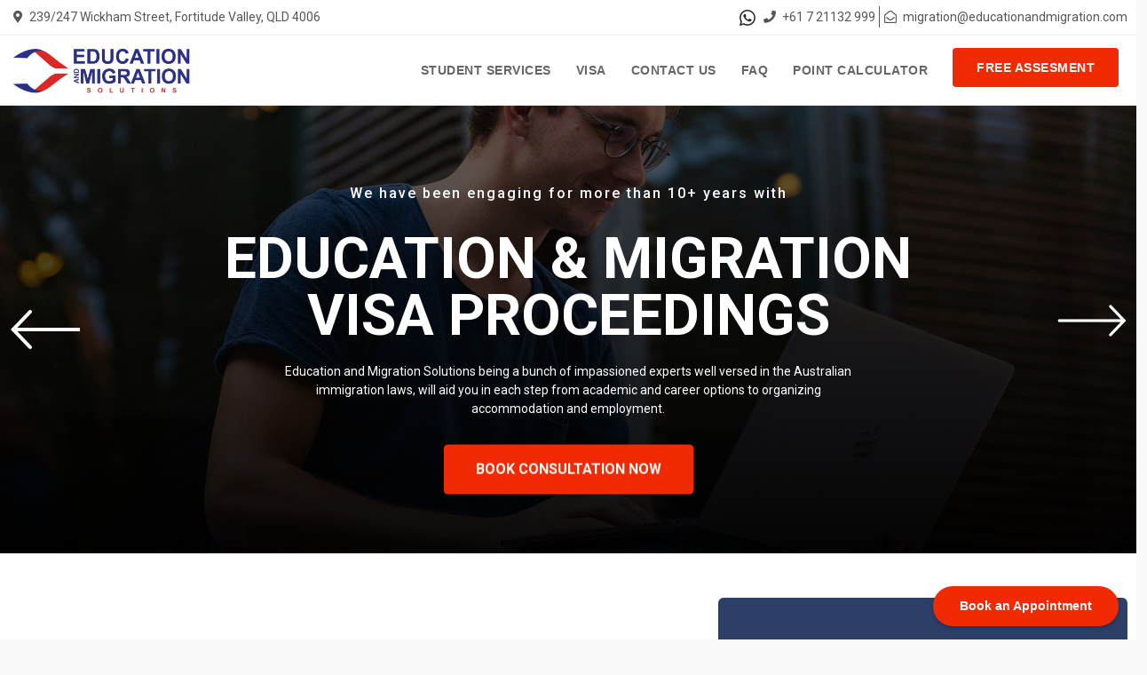

--- FILE ---
content_type: text/html; charset=utf-8
request_url: https://educationandmigration.com.au/
body_size: 539
content:
<!doctype html><html lang="en"><head><meta charset="utf-8"/><link rel="icon" href="/logo_wot.png"/><meta name="viewport" content="width=device-width,initial-scale=1"/><meta name="theme-color" content="#000000"/><meta name="description" content="Professional Assistance of Visas and Immigration. We have an expert team for immigration and education services. We are one of the most renowned best immigration and education consultant in Australia."/><link rel="apple-touch-icon" href="/logo_wot.png"/><link rel="manifest" href="/manifest.json"/><link rel="stylesheet" href="https://cdn.jsdelivr.net/npm/bootstrap@5.1.3/dist/css/bootstrap.min.css" integrity="sha384-1BmE4kWBq78iYhFldvKuhfTAU6auU8tT94WrHftjDbrCEXSU1oBoqyl2QvZ6jIW3" crossorigin="anonymous"/><link rel="stylesheet" href="https://cdn.jsdelivr.net/npm/@fortawesome/fontawesome-free@5.15.4/css/fontawesome.min.css" integrity="sha384-jLKHWM3JRmfMU0A5x5AkjWkw/EYfGUAGagvnfryNV3F9VqM98XiIH7VBGVoxVSc7" crossorigin="anonymous"><link rel="stylesheet" href="https://use.fontawesome.com/releases/v5.3.1/css/all.css" integrity="sha384-mzrmE5qonljUremFsqc01SB46JvROS7bZs3IO2EmfFsd15uHvIt+Y8vEf7N7fWAU" crossorigin="anonymous"/><link href="https://use.fontawesome.com/releases/v5.15.1/css/all.css" rel="stylesheet"/><link href="https://fonts.googleapis.com/css?family=Roboto:300,400,500,700&display=swap" rel="stylesheet"/><link href="https://fonts.googleapis.com/icon?family=Material+Icons" rel="stylesheet"><script type="text/javascript" src="https://assets.calendly.com/assets/external/widget.js" async></script><link href="https://assets.calendly.com/assets/external/widget.css" rel="stylesheet"><script src="https://assets.calendly.com/assets/external/widget.js" type="text/javascript" async></script><script type="text/javascript">window.onload=function(){Calendly.initBadgeWidget({url:"https://calendly.com/majeesh/appointment",text:"Book an Appointment",color:"#f12a02",textColor:"#ffffff",branding:void 0})}</script><title>Education and Migration Solutions</title><script defer="defer" src="/static/js/main.326ed9ca.js"></script><link href="/static/css/main.b1287870.css" rel="stylesheet"></head><body class="pr-0"><noscript>You need to enable JavaScript to run this app.</noscript><div id="root"></div></body></html>

--- FILE ---
content_type: text/css; charset=utf-8
request_url: https://educationandmigration.com.au/static/css/main.b1287870.css
body_size: 9363
content:
.bgBlueMap{background-attachment:fixed!important;background-image:url(/static/media/blue-map.96bc4308e4e618fb814b.jpg);background-position:50%;background-repeat:no-repeat;background-size:cover;width:100%}.wide-40{padding-bottom:40px;padding-top:100px}.white-color{color:#fff}.lineStyle{color:#888}.marginRight{margin-right:14px}.w-29{width:29%}.w-32{width:32%}.socialIcons{align-items:center;color:#fff;display:flex;font-size:18px;padding:0 10px;text-decoration:none}.ico-facebook:hover{background-color:#3b5998;border-radius:15%;color:#fff!important}.ico-twitter:hover{background-color:#00a9ed;border-radius:15%;color:#fff!important}.ico-instagram:hover{background-color:#f13f3f;border-radius:15%;color:#fff!important}.ico-linkedin:hover{background-color:#2e67c2!important;border-radius:15%;color:#fff}.h-40{height:40px}.footerLogoStyle{height:100px;width:250px}@media screen and (max-width:992px){.footerSection1{display:none}.w-29,.w-32{min-width:360px;width:50%}}.headtoppart{height:40px;width:100%}.borderSpec,.headtoppart{border-bottom:1px solid #eee}.headerwp{padding:0 10px}.headerContactStyle{color:#575757;font-size:14px;line-height:39px}.anchorTagStyle{text-decoration:none}.b-right{border-right:1px solid #ddd;margin-right:10px;padding-right:15px}.topIconStyle{font-size:14px;line-height:1px;margin-left:5px;margin-right:7px}.headerLogo{line-height:70px}.tabSpec{color:#666;font-family:Muli,sans-serif;font-size:14px;font-weight:700;letter-spacing:.5px;line-height:50px;padding:10px 10px 10px 18px;text-transform:uppercase}.tabSpec:hover{color:#2c3f69}.headerButton{background-color:#f12a02;border:2px solid transparent;border-radius:4px;color:#fff;font-size:14px;font-weight:700;letter-spacing:.5px;line-height:30px;padding:5px 25px}.headerButton:hover{background-color:initial;border-color:#444;color:#444!important}.cursorPointer{cursor:pointer}.navDropdown{background-color:#fff;border:1px solid #eee;border-radius:4px;margin:0;min-width:200px;padding:10px 15px;position:absolute;top:112px;z-index:1000}.brStyle{border-right:1px solid #575757;padding:4px}.pr-0{padding-right:0!important}.headerMain{background-color:#fff;position:fixed;top:0;width:100%;z-index:100}@media screen and (max-width:800px){.headerTopHide1{display:none}}.headerwp{margin:0 auto;max-width:1440px}.enquiryTitile{color:#2c3f69;font-size:4rem;font-weight:800;letter-spacing:-.75px;line-height:1.1;margin-bottom:30px}.fromWp{background-color:#2c3f69;border-radius:6px;margin:0 0 40px 50px;padding:45px 30px 30px;text-align:center}.cosultation{font-weight:700;line-height:1;margin-bottom:30px}.inputConsultation,.visaSelect{background-color:#fff;border:1px solid #ddd;border-radius:4px;box-shadow:none;color:#333;font-size:17px;font-weight:300;height:52px;line-height:1;margin-bottom:20px;padding:4px 15px;transition:all .4s ease-in-out}.visaSelect{display:inline-block;width:100%}.sendReq{background-color:#f12a02;border-color:#f12a02;color:#fff;display:block;font-size:14px;font-weight:700;height:52px;line-height:1;margin-top:0;text-transform:uppercase;width:100%}.sendReq:active,.sendReq:hover{background-color:initial;border-color:#fff;color:#fff!important}.descSpec{color:#5d6975;font-family:Muli,Tahoma,Geneva,sans-serif;font-size:16px;font-style:normal;font-weight:400;padding:0 5px}.enqWp{margin:50px auto}.bulletColor{color:#2c3f69}.aboutUsWP{margin:70px auto;max-width:1440px;position:relative}.aboutDesc{color:#5d6975;font-family:Muli,Tahoma,Geneva,sans-serif;font-size:16px;font-style:normal;font-weight:400;padding:0 5px}.aboutUsRight{padding:30px 15px 0 60px}.headingWp{margin-bottom:30px}.smallHead{font-size:16px;font-weight:500;margin:0;padding:5px 0}.bg-success{--bs-bg-opacity:1;background-color:#2c3f69!important}.aboutUsImg{border-radius:20px;object-fit:cover;padding:10px}.circleLogo{background-clip:content-box;background-color:#2c3f69;border:dashed grey;border-radius:50px;border-width:0 3px 0 0;height:100px;left:660px;margin:0 auto;padding:10px;position:absolute;top:40%;width:100px;z-index:20}.mainClassPartners{margin-bottom:50px;margin-top:50px;text-align:center}.testimonialSmallHeading{color:#b2b8bf;font-size:13px;font-weight:500;letter-spacing:3px;line-height:25px;text-transform:uppercase}.ourTesimonialSpec,.testimonialSmallHeading{font-family:Roboto,Arial,Helvetica,sans-serif;text-align:center}.ourTesimonialSpec{color:#2d3845;font-size:39px;font-weight:300;letter-spacing:1px;line-height:50px}.testClientName{font-weight:800;line-height:1;margin-bottom:0;padding-top:16px}.country{color:#888;font-size:.975rem;line-height:1}.imageClient{border-radius:50px;height:100px;width:100px}.testimonialBox{background-color:#fff;border:1px solid #f5f5f5;border-radius:8px;box-shadow:0 0 0 1px rgb(56 60 67/5%),0 1px 3px 0 rgba(56,60,67,.15);margin:15px 15px 35px;padding:20px}.testimonialWp{margin:50px auto}.testimonilDesc{color:#5d6975;font-family:Muli,Tahoma,Geneva,sans-serif;font-size:16px;font-style:normal;font-weight:400;padding:5px}.custom-dot-list-style{margin-top:10px!important}.visaBox{background-color:#fff;border:1px solid #f5f5f5;border-radius:8px;box-shadow:0 0 0 1px rgb(56 60 67/5%),0 1px 3px 0 rgba(56,60,67,.15);height:292px;margin:15px 15px 35px;padding:20px}.visaBox:hover{background-color:#2c3f69;color:#fff}.text-align-center{text-align:center}.iconStyleVisa{color:#2c3f69;font-size:50px}.visaBox:hover .iconStyleVisa,.visaBox:hover p{background-color:#2c3f69;color:#fff}.divMaxWidth{max-width:1440px}.pointCalculateHeading{background-color:#fff;color:#2c3f69;font-size:24px;font-weight:500}.p-l-r-5{padding:0 5px}.scoreHighlight{background-color:#f12a02;border-radius:20px;color:#fff;font-size:14px;font-weight:700;padding:10px}.colorBlue{color:#2c3f69}.colorRed{color:#f12a02}.pl-25{padding-left:25px}.eachScore{font-size:18px;font-weight:400}.resetButton{display:block;font-size:14px;font-weight:700;text-transform:uppercase}.resetButton,.resetButton:active{border-color:#f12a02;margin-top:0}.resetButton:active{background-color:#f12a02;color:#fff!important}.resetButton:hover{background-color:#2c3f69;border-color:#fff;color:#fff!important}.scoreCard{font-size:35px;font-weight:300}.scoreIndicatorDouble{width:-webkit-fit-content;width:-moz-fit-content;width:fit-content}.scoreIndicatorDouble,.scoreIndicatorSingle{border:2px solid #f12a02;border-radius:25px;color:#f12a02;display:flex;height:32px;justify-content:center;padding:4px}.scoreIndicatorSingle{width:29px}.sideHeading{color:#2c3f69;font-size:20px;font-weight:400}.sideBox{background-color:#fff}@font-face{fallback:fallback;font-family:revicons;src:url(/static/media/revicons.e8746a624ed098489406.woff) format("woff"),url(/static/media/revicons.57fd05d4ae650374c8de.ttf) format("ttf"),url(/static/media/revicons.a77de540a38981833f9e.eot) format("ttf")}.react-multi-carousel-list{align-items:center;display:flex;overflow:hidden;position:relative}.react-multi-carousel-track{-webkit-backface-visibility:hidden;backface-visibility:hidden;display:flex;flex-direction:row;list-style:none;margin:0;padding:0;position:relative;-webkit-transform-style:preserve-3d;transform-style:preserve-3d;will-change:transform,transition}.react-multiple-carousel__arrow{background:rgba(0,0,0,.5);border:0;border-radius:35px;cursor:pointer;min-height:43px;min-width:43px;opacity:1;outline:0;position:absolute;transition:all .5s;z-index:1000}.react-multiple-carousel__arrow:hover{background:rgba(0,0,0,.8)}.react-multiple-carousel__arrow:before{color:#fff;display:block;font-family:revicons;font-size:20px;position:relative;text-align:center;z-index:2}.react-multiple-carousel__arrow:disabled{background:rgba(0,0,0,.5);cursor:default}.react-multiple-carousel__arrow--left{left:calc(4% + 1px)}.react-multiple-carousel__arrow--left:before{content:"\e824"}.react-multiple-carousel__arrow--right{right:calc(4% + 1px)}.react-multiple-carousel__arrow--right:before{content:"\e825"}.react-multi-carousel-dot-list{bottom:0;display:flex;justify-content:center;left:0;list-style:none;margin:0;padding:0;position:absolute;right:0;text-align:center}.react-multi-carousel-dot button{border:2px solid grey;border-radius:50%;box-shadow:none;cursor:pointer;display:inline-block;height:12px;margin:0 6px 0 0;opacity:1;outline:0;padding:0;transition:background .5s;width:12px}.react-multi-carousel-dot button:hover:active,.react-multi-carousel-dot--active button{background:#080808}.react-multi-carousel-item{-webkit-backface-visibility:hidden;backface-visibility:hidden;-webkit-transform-style:preserve-3d;transform-style:preserve-3d}@media (-ms-high-contrast:active),(-ms-high-contrast:none){.react-multi-carousel-item{flex-shrink:0!important}.react-multi-carousel-track{overflow:visible!important}}[dir=rtl].react-multi-carousel-list{direction:rtl}.rtl.react-multiple-carousel__arrow--right{left:calc(4% + 1px);right:auto}.rtl.react-multiple-carousel__arrow--right:before{content:"\e824"}.rtl.react-multiple-carousel__arrow--left{left:auto;right:calc(4% + 1px)}.rtl.react-multiple-carousel__arrow--left:before{content:"\e825"}.slider{height:400px;overflow:hidden;position:relative;width:100%}.slider a.nextButton,.slider a.previousButton{-webkit-backface-visibility:hidden;backface-visibility:hidden;color:#333;display:block;font-size:22px;line-height:0;padding:10px;position:absolute;text-decoration:none;top:50%;-webkit-transform:translateY(-50%);transform:translateY(-50%);transition:all .3s linear;z-index:1}.slider a.nextButton:not(.disabled):hover,.slider a.previousButton:not(.disabled):hover{cursor:pointer;-webkit-transform:translateY(-50%) scale(1.25);transform:translateY(-50%) scale(1.25)}.slider a.previousButton{left:20px}.slider a.nextButton{right:20px}.slide{height:100%;overflow:hidden;position:absolute;width:100%}.slide.hidden{visibility:hidden}.slide.previous{left:-100%}.slide.current{left:0}.slide.next{left:100%}.slide.animateIn,.slide.animateOut{transition:all 2s ease}.slide.animateIn.next,.slide.animateIn.previous{left:0;visibility:visible}.slide.animateOut.previous{left:100%}.slide.animateOut.next{left:-100%}


/*! normalize.css v8.0.1 | MIT License | github.com/necolas/normalize.css */html{-webkit-text-size-adjust:100%;line-height:1.15}body{margin:0}main{display:block}h1{font-size:2em;margin:.67em 0}hr{box-sizing:initial;height:0;overflow:visible}pre{font-family:monospace,monospace;font-size:1em}a{background-color:initial}abbr[title]{border-bottom:none;text-decoration:underline;-webkit-text-decoration:underline dotted;text-decoration:underline dotted}b,strong{font-weight:bolder}code,kbd,samp{font-family:monospace,monospace;font-size:1em}small{font-size:80%}sub,sup{font-size:75%;line-height:0;position:relative;vertical-align:initial}sub{bottom:-.25em}sup{top:-.5em}img{border-style:none}button,input,optgroup,select,textarea{font-family:inherit;font-size:100%;line-height:1.15;margin:0}button,input{overflow:visible}button,select{text-transform:none}[type=button],[type=reset],[type=submit],button{-webkit-appearance:button}[type=button]::-moz-focus-inner,[type=reset]::-moz-focus-inner,[type=submit]::-moz-focus-inner,button::-moz-focus-inner{border-style:none;padding:0}[type=button]:-moz-focusring,[type=reset]:-moz-focusring,[type=submit]:-moz-focusring,button:-moz-focusring{outline:1px dotted ButtonText}fieldset{padding:.35em .75em .625em}legend{box-sizing:border-box;color:inherit;display:table;max-width:100%;padding:0;white-space:normal}progress{vertical-align:initial}textarea{overflow:auto}[type=checkbox],[type=radio]{box-sizing:border-box;padding:0}[type=number]::-webkit-inner-spin-button,[type=number]::-webkit-outer-spin-button{height:auto}[type=search]{-webkit-appearance:textfield;outline-offset:-2px}[type=search]::-webkit-search-decoration{-webkit-appearance:none}::-webkit-file-upload-button{-webkit-appearance:button;font:inherit}details{display:block}summary{display:list-item}[hidden],template{display:none}.addressFullStyle{background-color:#f0f8ff;margin:10px;min-width:320px;padding:30px;text-align:center}.iconFontSize35{font-size:35px!important}.addressIconStyle{background-color:#3467da;border-radius:50px;color:#fff;height:80px;padding:25px;width:80px}.titleDrecoration{color:#000;text-decoration:none}.center{text-align:center}.marginAddressTop{margin-bottom:70px;margin-top:70px}.w-30{width:30%}.heading{font-size:20px;line-height:normal;margin-bottom:10px;margin-top:20px;text-align:center}.serviceBoxImage{background-position:50%;background-repeat:no-repeat;background-size:cover;height:100%;-webkit-transform:scale(1);transform:scale(1);transition:all .3s ease}.serviceBox{background-color:#fff;border:1px solid #f5f5f5;border-radius:8px;box-shadow:0 0 0 1px rgb(56 60 67/5%),0 1px 3px 0 rgba(56,60,67,.15);margin:10px;min-width:336px;padding:50px 35px 30px;text-align:center;width:30%}.serviceBox:hover{background-color:#2c3f69;color:#fff;padding:40px 25px 20px}.paddingMisc{padding:50px 30px 30px}.serviceBox:hover .srevDetail{color:#fff}.serviceBox:hover .serviceIcon{background-color:#2c3f69;color:#fff}.serviceBoxWp{margin:0 auto;max-width:1440px;padding-bottom:70px;padding-left:10px;padding-right:10px}.serviceSmallHeading{color:#b2b8bf;font-size:13px;font-weight:500;letter-spacing:3px;line-height:25px;text-transform:uppercase}.ourServiceSpec,.serviceSmallHeading{font-family:Roboto,Arial,Helvetica,sans-serif}.ourServiceSpec{color:#2d3845;font-size:42px;font-weight:300;letter-spacing:1px;line-height:50px}.serviceDesc{color:#8b95a0;font-family:Muli,Arial,Helvetica,sans-serif;font-size:16px;font-weight:300;line-height:30px}.srevDetail{color:#5d6975;font-family:Muli,Tahoma,Geneva,sans-serif;font-size:16px;font-style:normal;font-weight:400;padding:0 5px}.serviceIcon{background-color:#2c3f69;border:1px solid #5d6975;border-radius:50%;color:#fff;font-size:40px;height:80px;margin:5px auto;text-align:center;width:80px}.login,.serviceIcon{align-items:center;display:flex;justify-content:center}.login{height:100vh}.login__container{background-color:#dcdcdc;display:flex;flex-direction:column;padding:30px;text-align:center}.login__btn,.login__textBox{font-size:18px;margin-bottom:10px;padding:10px}.login__btn{background-color:#000;border:none;color:#fff}.login__google{background-color:#4285f4}.login div{margin-top:7px}.register{align-items:center;display:flex;height:100vh;justify-content:center}.register__container{background-color:#dcdcdc;display:flex;flex-direction:column;padding:30px;text-align:center}.register__btn,.register__textBox{font-size:18px;margin-bottom:10px;padding:10px}.register__btn{background-color:#000;border:none;color:#fff}.register__google{background-color:#4285f4}.register div{margin-top:7px}.reset{align-items:center;display:flex;height:100vh;justify-content:center}.reset__container{background-color:#dcdcdc;display:flex;flex-direction:column;padding:30px;text-align:center}.reset__btn,.reset__textBox{font-size:18px;margin-bottom:10px;padding:10px}.reset__btn{background-color:#000;border:none;color:#fff}.reset div{margin-top:7px}body{background-color:#f9f9fa}.padding{padding:3rem!important}.user-card-full{overflow:hidden}.card{border:none;border-radius:5px;box-shadow:0 1px 20px 0 rgba(69,90,100,.08);margin-bottom:30px}.m-r-0{margin-right:0}.m-l-0{margin-left:0}.user-card-full .user-profile{border-radius:5px 0 0 5px}.bg-c-lite-green{background:linear-gradient(90deg,#2c3f69,#f12a02)}.user-profile{padding:20px 0}.m-b-25{margin-bottom:25px}.img-radius{border-radius:5px}h6{font-size:14px}@media only screen and (min-width:1400px){p{font-size:14px}}.card-block{padding:1.25rem}.card .card-block p{line-height:25px}.text-muted{color:#919aa3!important}.b-b-default{border-bottom:1px solid #e0e0e0}.f-w-600{font-weight:600}.m-b-20{margin-bottom:20px}.p-b-5{padding-bottom:5px!important}.m-b-10{margin-bottom:10px}.m-t-40{margin-top:20px}.user-card-full .social-link li{display:inline-block}.user-card-full .social-link li a{font-size:20px;margin:0 10px 0 0;transition:all .3s ease-in-out}.form-control:focus{border-color:#ba68c8}.profile-button{background:#632778;border:none;box-shadow:none}.profile-button:hover{background:#682773}.profile-button:active,.profile-button:focus{background:#682773;box-shadow:none}.back:hover{color:#682773;cursor:pointer}.labels{font-size:11px}.add-experience:hover{background:#ba68c8;border:1px solid #ba68c8;color:#fff;cursor:pointer}body{font-family:Roboto,Helvetica,Arial,sans-serif;padding-right:0!important}p{line-height:1.8}.commonButton{background-color:#f12a02;border-color:#f12a02;color:#fff;display:block;font-size:14px;font-weight:700;height:44px;line-height:1;margin-top:0;padding:5px 25px;text-transform:uppercase}.btn-primary:focus,.commonButton:focus,.commonButton:hover{background-color:#2c3f69;border-color:#fff;box-shadow:none;color:#fff!important}.commonContentWp{background-color:#fff;padding-top:140px}a:hover{color:#f12a02}.form-control:focus,.input:focus{border-color:#2c3f69;box-shadow:none}.colorWhite{color:#fff}.bgImgStyle{background-repeat:no-repeat;background-size:cover}.padding30{padding:30px}.mTop50{margin-top:50px}.mw-1140{max-width:1140px}.m-0-auto{margin:20px auto}.doc-head{color:#b2b8bf;font-family:Roboto,Arial,Helvetica,sans-serif;font-size:13px;font-weight:500;letter-spacing:3px;line-height:25px;text-align:center;text-transform:uppercase}.w-20{width:20%}a{text-decoration:none!important}.mlr-5{margin-left:5px;margin-right:5px}.commonText{color:#5d6975;font-family:Muli,Tahoma,Geneva,sans-serif;font-size:16px;font-style:normal;font-weight:400}.hideButton{border:none;min-width:100px;padding:0}.file>label{align-items:center;background-color:#fff;border-color:#d8d8d8 #d1d1d1 #bababa;border-radius:4px;border-style:solid;border-width:1px;color:#4a4a4a;cursor:pointer;display:flex;font-size:1rem;font-weight:300;justify-content:center;outline:0;padding:10px;-webkit-user-select:none;user-select:none}.file>label:hover{border-color:#363636}.file>label:active{background-color:#f5f5f5}.file>label>i{padding-right:5px}.file--upload>label{border-color:#2c3f69;color:#2c3f69}.file--upload>label:hover{background-color:#d4eaf7;border-color:hsl#2c3f69}.file--upload>label:active{background-color:#d4eaf7}.file--danger>label{border-color:#f12a02;color:#f12a02}.file--danger>label:hover{background-color:#eca7a7;border-color:#f12a02}.file--danger>label:active{background-color:#eca7a7}.file--download>label{border-color:#000;color:#000}.file--download>label:hover{background-color:#bfbfbf;border-color:#000}.file--download>label:active{background-color:#bfbfbf}.d-none-lap{display:block!important}@media screen and (max-width:992px){.d-none-mob{display:none!important}.aboutUsRight{padding:0 15px}.aboutUsWP{margin-top:0}.fromWp{margin:0}.social-icons{justify-content:flex-start!important}.pt-10-mob{padding-top:10px}}@media screen and (min-width:992px){.d-none-lap{display:none!important}}@media screen and (max-width:778px){.padding{padding:0!important}.card{margin-bottom:0}.bg-white{background-color:none}.p0-mob{padding:0}.m0-mob{margin:0}}#menuToggle{right:10px;top:65px;-webkit-user-select:none;user-select:none;z-index:1}#menuToggle,#menuToggle input{display:block;position:absolute}#menuToggle input{-webkit-touch-callout:none;cursor:pointer;height:32px;left:-5px;opacity:0;top:-7px;width:40px;z-index:2}#menuToggle span{background:#2c3f69;border-radius:3px;display:block;height:4px;margin-bottom:5px;position:relative;-webkit-transform-origin:4px 0;transform-origin:4px 0;transition:background .5s cubic-bezier(.77,.2,.05,1),opacity .55s ease,-webkit-transform .5s cubic-bezier(.77,.2,.05,1);transition:transform .5s cubic-bezier(.77,.2,.05,1),background .5s cubic-bezier(.77,.2,.05,1),opacity .55s ease;transition:transform .5s cubic-bezier(.77,.2,.05,1),background .5s cubic-bezier(.77,.2,.05,1),opacity .55s ease,-webkit-transform .5s cubic-bezier(.77,.2,.05,1);width:33px;z-index:1}#menuToggle span:first-child{-webkit-transform-origin:0 0;transform-origin:0 0}#menuToggle span:nth-last-child(2){-webkit-transform-origin:0 100%;transform-origin:0 100%}#menuToggle input:checked~span{background:#2c3f69;opacity:1;-webkit-transform:rotate(45deg) translate(-2px,-1px);transform:rotate(45deg) translate(-2px,-1px)}#menuToggle input:checked~span:nth-last-child(3){opacity:0;-webkit-transform:rotate(0deg) scale(.2);transform:rotate(0deg) scale(.2)}#menuToggle input:checked~span:nth-last-child(2){opacity:1;-webkit-transform:rotate(-45deg) translateY(-1px);transform:rotate(-45deg) translateY(-1px)}#menu{-webkit-font-smoothing:antialiased;background:#fff;list-style-type:none;margin:-100px 0 0;padding:125px 20px 20px;position:absolute;right:-100px;-webkit-transform:translate(100%);transform:translate(100%);-webkit-transform-origin:0 0;transform-origin:0 0;transition:-webkit-transform .5s cubic-bezier(.77,.2,.05,1);transition:transform .5s cubic-bezier(.77,.2,.05,1);transition:transform .5s cubic-bezier(.77,.2,.05,1),-webkit-transform .5s cubic-bezier(.77,.2,.05,1);width:300px}#menu li{font-size:22px;padding:10px 0}#menuToggle input:checked~ul{opacity:1;-webkit-transform:none;transform:none}.side-tab-spec{color:#666;font-family:Muli,sans-serif;font-size:14px;font-weight:700;letter-spacing:.5px;text-transform:uppercase}.w-fit{width:-webkit-fit-content;width:-moz-fit-content;width:fit-content}.cursor-pointer{cursor:pointer}.navTabs:hover .dropdown-menu{border-radius:0;border-top:4px solid #2c3f69;display:block;font-weight:700;margin-top:0;transition:all .5s ease-in-out;-moz-transition:all .5s ease-in-out;-webkit-transition:all .5s ease-in-out;-o-transition:all .5s ease-in-out;visibility:visible}.submenuItem{color:#666;font-family:Muli,sans-serif;font-size:14px;font-weight:700;letter-spacing:.5px}.submenuItem:hover{color:#2c3f69;padding-left:10px!important}.dropdown-menu,.sub-dropdown-menu{max-width:230px;min-width:11rem}.sub-dropdown-menu{display:none}.dropdown-menu li:hover .sub-dropdown-menu{background-clip:padding-box;background-color:#fff;border:1px solid rgba(0,0,0,.15);border-left:4px solid #2c3f69;border-radius:0;color:#212529;display:block;font-size:1rem;font-weight:700;left:227px;list-style:none;margin-top:0;min-width:10rem;padding:.5rem 0;text-align:left;top:0;transition:all .5s ease-in-out;-moz-transition:all .5s ease-in-out;-webkit-transition:all .5s ease-in-out;-o-transition:all .5s ease-in-out;visibility:visible;width:100%;z-index:1001}a:focus,a:hover{outline:none;text-decoration:none}.vertical-tab{display:table;font-family:Montserrat,sans-serif}.vertical-tab a:hover{color:#2c3f69}.vertical-tab .nav-tabs{border:none;display:table-cell;min-width:27%;vertical-align:top;width:27%}.vertical-tab .nav-tabs li{float:none}.vertical-tab .nav-tabs li a{background:transparent;border:none;border-radius:7px 0 0 7px;color:#2c3f69;font-size:14px;font-weight:700;margin:0 0 8px;padding:10px 15px;position:relative;text-transform:uppercase;transition:all .3s ease-in-out}.vertical-tab .nav-tabs li.active a,.vertical-tab .nav-tabs li.active a:hover{background-color:#2c3f69;border:none;color:#fff}.vertical-tab .nav-tabs li a:before{border:2px solid #2c3f69;border-radius:7px 0 0 7px;border-right:none;content:"";height:100%;left:0;position:absolute;top:0;transition:all .3s ease 0s;width:90%}.vertical-tab .nav-tabs li a:hover:before,.vertical-tab .nav-tabs li.active a:before{width:100%}.vertical-tab .tab-content{background:repeating-linear-gradient(45deg,transparent,transparent 10px,rgba(255,67,0,.03) 0,rgba(255,67,0,.03) 20px);border:2px solid #2c3f69;border-radius:0 7px 7px 0;color:#888;display:table-cell;font-size:14px;font-weight:600;letter-spacing:1px;line-height:23px;padding:20px}.vertical-tab .tab-content h3{color:#2c3f69;font-size:20px;font-weight:600;margin:0 0 7px;text-transform:uppercase}.breadcrumb-item a{color:#2c3f69}.seperatorLine{border:1px solid #fff;margin:15px 0}.sideBarEnquiryForm{background-color:#2c3f69;border-radius:6px;margin:25px 0 40px;padding:30px 10px;text-align:center}.pb-0{padding-bottom:0}.serviceDetailsWp{padding:30px 15px}.serviceDetailSubHead{font-weight:400}.serviceDetailMainHead,.serviceDetailSubHead{color:#2d3845;font-family:Roboto,Arial,Helvetica,sans-serif;letter-spacing:1px}.serviceDetailMainHead{font-size:39px;font-weight:500;line-height:50px;text-align:center}.listBullets::marker{color:#5d6975}.listHeading{color:#2d3845;font-family:Roboto,Arial,Helvetica,sans-serif;font-weight:300;letter-spacing:1px}.pt-119{padding-top:119px!important}.btn-primary,.white-color .btn-primary{background-color:#f12a02;border-color:#f12a02;color:#fff;font-weight:700;text-transform:uppercase}.btn.btn-md{font-size:16px;padding:15px 35px}.btn.tra-white-hover:hover,.white-color .btn.tra-white-hover:hover{background-color:initial;border-color:#fff;color:#fff!important}.btn-arrow:focus span,.btn-arrow:hover span{-webkit-transform:translate3d(-10px,0,0);transform:translate3d(-10px,0,0)}.btn-arrow span{display:inline-block;position:relative;transition:-webkit-transform .3s ease-in-out;transition:transform .3s ease-in-out;transition:transform .3s ease-in-out,-webkit-transform .3s ease-in-out;will-change:transform}.btn-md.btn-arrow:focus i,.btn-md.btn-arrow:hover i{right:-20px}.btn-arrow:focus i,.btn-arrow:hover i{opacity:1;right:-18px}.btn-md.btn-arrow i{font-size:14px;top:47%}.white-color,.white-color a,.white-color h2,.white-color h3,.white-color h4,.white-color h5,.white-color h6,.white-color i,.white-color li,.white-color p,.white-color span{color:#fff}.btn-arrow i{font-size:13px;line-height:1;opacity:0;position:absolute;right:0;top:54%;-webkit-transform:translateY(-50%);transform:translateY(-50%);transition:right .3s ease-in-out}.slide h1{-webkit-transform:translateY(-20px);transform:translateY(-20px)}.slide button,.slide h1{opacity:0;transition:all .3s ease}.slide button,.slide p{-webkit-transform:translateY(20px);transform:translateY(20px)}.slide p{opacity:0}.slide p,.slide section *{transition:all .3s ease}.slide section img{opacity:0;-webkit-transform:translateX(-10px);transform:translateX(-10px)}.slide section span{opacity:0;-webkit-transform:translateY(-10px);transform:translateY(-10px)}.slide section span strong{opacity:0;-webkit-transform:translateY(10px);transform:translateY(10px)}.slide.animateIn.next button,.slide.animateIn.next h1,.slide.animateIn.next p,.slide.animateIn.next section *,.slide.animateIn.previous button,.slide.animateIn.previous h1,.slide.animateIn.previous p,.slide.animateIn.previous section *,.slide.current button,.slide.current h1,.slide.current p,.slide.current section *{opacity:1;-webkit-transform:translateX(0);transform:translateX(0);transition-delay:.9s}.slide.animateIn.next p,.slide.animateIn.previous p{transition-delay:1.1s}.slide.animateIn.next button,.slide.animateIn.next section img,.slide.animateIn.previous button,.slide.animateIn.previous section img{transition-delay:1.3s}.slide.animateIn.next section span,.slide.animateIn.previous section span{transition-delay:1.4s}.slide.animateIn.next section span strong,.slide.animateIn.previous section span strong{transition-delay:1.5s}.slide.animateOut h1{transition-delay:.3s}.slide.animateOut p{transition-delay:.2s}.slide.animateOut section span{transition-delay:.1s}.slide.animateOut section span strong{transition-delay:0s}.wrapper a{display:inline-block;margin:5px}.wrapper a:first-child{margin-left:0}.slider-wrapper{height:70vh;overflow:hidden;position:relative}.slide{background-size:cover!important;height:70vh}.slide:before{background:linear-gradient(transparent,rgba(0,0,0,.9));bottom:0;content:"";display:block;height:100%;left:0;position:absolute;width:100%}.previousButton{background:url([data-uri]) no-repeat}.nextButton,.previousButton{cursor:pointer;height:80px;position:absolute;text-indent:-9999px;top:40%;width:80px;z-index:10}.nextButton{background:url([data-uri]) no-repeat}.previousButton:hover{background:url([data-uri]) no-repeat}.nextButton:hover{background:url([data-uri]) no-repeat}.previousButton,.previousButton:hover{left:10px}.nextButton,.nextButton:hover{right:10px}.slider-content{text-align:center}.slider-content .inner{box-sizing:border-box;left:50%;padding:0 70px;position:absolute;top:50%;-webkit-transform:translate(-50%,-50%);transform:translate(-50%,-50%);width:100%}.slider-content .inner button{transition-delay:0s}.slider-content .inner h1{color:#fff;font-size:64px;font-weight:900;line-height:1;margin:0 auto;max-width:840px}.slider-content .inner p{color:#fff;font-size:14px;line-height:1.5;margin:20px auto 30px;max-width:640px}.slider-content section{bottom:20px;left:20px;position:absolute}.slider-content section span{color:#fff;color:hsla(0,0%,100%,.5);display:inline-block;font-size:12px;line-height:1.4;margin-left:10px;text-align:left;vertical-align:middle}.slider-content section img{border:2px solid hsla(0,0%,100%,.5);border-radius:100%;height:40px;vertical-align:middle;width:40px}.slider-content section span strong{color:#fff;display:block;font-size:14px}@media (max-height:500px){.slide,.slider-wrapper{height:calc(100vh - 75px)}}@media (max-width:640px){.slide,.slider-wrapper{height:calc(80vh - 75px)}}@media (max-height:600px){.slider-content .inner h1{font-size:32px}}@media (max-width:640px){.slider-content .inner h1{font-size:32px}}.wrapper{box-sizing:border-box;margin:auto;max-width:1335px;padding:0 20px}.about-section{background:url(/static/media/about-8.ae71db5692a23d4c3cb1.jpg) no-repeat 50%;background-size:cover;width:100%}.about1LeftDesc{background-color:#2c3f69;padding:80px 60px}span.section-id{display:block;font-family:Muli,sans-serif;font-size:.875rem;font-weight:700;letter-spacing:.5px;margin-bottom:25px;text-transform:uppercase}.about1LeftTitle{font-size:2.75rem;line-height:1.15;margin-bottom:30px}.about-section .btn{margin-top:20px}.about1Btn{background-color:initial;border:2px solid #fff;border-radius:4px;color:#fff;font-weight:700;letter-spacing:.5px;line-height:1;text-transform:uppercase}.about1Btn:hover{background-color:#ff4500;border-color:#ff4500;color:#fff}.statistic-section{background:url(/static/media/statistic.4a547c129d6ca3145e9f.jpg) no-repeat fixed 50%;background-size:cover;padding-bottom:60px;padding-top:100px;width:100%}.statistic-block{margin-bottom:40px;text-align:center}.statistic-block h5{font-size:3.75rem;line-height:1;margin-bottom:10px}.statistic-block p{font-size:1.25rem;margin-bottom:0}.statisticsIcon{align-items:center;color:#fff;display:flex;font-size:45px;height:60px;justify-content:center;margin:0 auto;text-align:center;width:60px}.pt-6{padding-top:6px}.linkHomePage{background-color:#2c3f69;font-size:16px}.ptb-50{padding-bottom:50px;padding-top:50px}@media screen and (max-width:600px){.elipsis{overflow:hidden;text-overflow:ellipsis;white-space:nowrap;width:230px}}.whatsApp:hover{color:green}.accordion-button:not(.collapsed){background-color:#e7f1ff;box-shadow:inset 0 -1px 0 hsla(0,0%,92%,.13);color:#2c3f69}@media screen and (max-width:600px){.detialPageMob{flex-direction:column-reverse}}.pl-100{padding-left:100px}.accordion-button:focus{border-color:none!important;box-shadow:none!important}.object-fit-contain{object-fit:contain}:root{--toastify-color-light:#fff;--toastify-color-dark:#121212;--toastify-color-info:#3498db;--toastify-color-success:#07bc0c;--toastify-color-warning:#f1c40f;--toastify-color-error:#e74c3c;--toastify-color-transparent:hsla(0,0%,100%,.7);--toastify-icon-color-info:var(--toastify-color-info);--toastify-icon-color-success:var(--toastify-color-success);--toastify-icon-color-warning:var(--toastify-color-warning);--toastify-icon-color-error:var(--toastify-color-error);--toastify-toast-width:320px;--toastify-toast-background:#fff;--toastify-toast-min-height:64px;--toastify-toast-max-height:800px;--toastify-font-family:sans-serif;--toastify-z-index:9999;--toastify-text-color-light:#757575;--toastify-text-color-dark:#fff;--toastify-text-color-info:#fff;--toastify-text-color-success:#fff;--toastify-text-color-warning:#fff;--toastify-text-color-error:#fff;--toastify-spinner-color:#616161;--toastify-spinner-color-empty-area:#e0e0e0;--toastify-color-progress-light:linear-gradient(90deg,#4cd964,#5ac8fa,#007aff,#34aadc,#5856d6,#ff2d55);--toastify-color-progress-dark:#bb86fc;--toastify-color-progress-info:var(--toastify-color-info);--toastify-color-progress-success:var(--toastify-color-success);--toastify-color-progress-warning:var(--toastify-color-warning);--toastify-color-progress-error:var(--toastify-color-error)}.Toastify__toast-container{box-sizing:border-box;color:#fff;padding:4px;position:fixed;-webkit-transform:translate3d(0,0,9999 px);-webkit-transform:translate3d(0,0,var(--toastify-z-index) px);width:320px;width:var(--toastify-toast-width);z-index:9999;z-index:var(--toastify-z-index)}.Toastify__toast-container--top-left{left:1em;top:1em}.Toastify__toast-container--top-center{left:50%;top:1em;-webkit-transform:translateX(-50%);transform:translateX(-50%)}.Toastify__toast-container--top-right{right:1em;top:1em}.Toastify__toast-container--bottom-left{bottom:1em;left:1em}.Toastify__toast-container--bottom-center{bottom:1em;left:50%;-webkit-transform:translateX(-50%);transform:translateX(-50%)}.Toastify__toast-container--bottom-right{bottom:1em;right:1em}@media only screen and (max-width:480px){.Toastify__toast-container{left:0;margin:0;padding:0;width:100vw}.Toastify__toast-container--top-center,.Toastify__toast-container--top-left,.Toastify__toast-container--top-right{top:0;-webkit-transform:translateX(0);transform:translateX(0)}.Toastify__toast-container--bottom-center,.Toastify__toast-container--bottom-left,.Toastify__toast-container--bottom-right{bottom:0;-webkit-transform:translateX(0);transform:translateX(0)}.Toastify__toast-container--rtl{left:auto;right:0}}.Toastify__toast{border-radius:4px;box-shadow:0 1px 10px 0 rgba(0,0,0,.1),0 2px 15px 0 rgba(0,0,0,.05);box-sizing:border-box;cursor:default;direction:ltr;display:flex;font-family:sans-serif;font-family:var(--toastify-font-family);justify-content:space-between;margin-bottom:1rem;max-height:800px;max-height:var(--toastify-toast-max-height);min-height:64px;min-height:var(--toastify-toast-min-height);overflow:hidden;padding:8px;position:relative;z-index:0}.Toastify__toast--rtl{direction:rtl}.Toastify__toast--close-on-click{cursor:pointer}.Toastify__toast-body{align-items:center;display:flex;flex:1 1 auto;margin:auto 0;padding:6px}.Toastify__toast-body>div:last-child{flex:1 1;word-break:break-word}.Toastify__toast-icon{-webkit-margin-end:10px;display:flex;flex-shrink:0;margin-inline-end:10px;width:20px}.Toastify--animate{-webkit-animation-duration:.7s;animation-duration:.7s;-webkit-animation-fill-mode:both;animation-fill-mode:both}.Toastify--animate-icon{-webkit-animation-duration:.3s;animation-duration:.3s;-webkit-animation-fill-mode:both;animation-fill-mode:both}@media only screen and (max-width:480px){.Toastify__toast{border-radius:0;margin-bottom:0}}.Toastify__toast-theme--dark{background:#121212;background:var(--toastify-color-dark);color:#fff;color:var(--toastify-text-color-dark)}.Toastify__toast-theme--colored.Toastify__toast--default,.Toastify__toast-theme--light{background:#fff;background:var(--toastify-color-light);color:#757575;color:var(--toastify-text-color-light)}.Toastify__toast-theme--colored.Toastify__toast--info{background:#3498db;background:var(--toastify-color-info);color:#fff;color:var(--toastify-text-color-info)}.Toastify__toast-theme--colored.Toastify__toast--success{background:#07bc0c;background:var(--toastify-color-success);color:#fff;color:var(--toastify-text-color-success)}.Toastify__toast-theme--colored.Toastify__toast--warning{background:#f1c40f;background:var(--toastify-color-warning);color:#fff;color:var(--toastify-text-color-warning)}.Toastify__toast-theme--colored.Toastify__toast--error{background:#e74c3c;background:var(--toastify-color-error);color:#fff;color:var(--toastify-text-color-error)}.Toastify__progress-bar-theme--light{background:linear-gradient(90deg,#4cd964,#5ac8fa,#007aff,#34aadc,#5856d6,#ff2d55);background:var(--toastify-color-progress-light)}.Toastify__progress-bar-theme--dark{background:#bb86fc;background:var(--toastify-color-progress-dark)}.Toastify__progress-bar--info{background:#3498db;background:var(--toastify-color-progress-info)}.Toastify__progress-bar--success{background:#07bc0c;background:var(--toastify-color-progress-success)}.Toastify__progress-bar--warning{background:#f1c40f;background:var(--toastify-color-progress-warning)}.Toastify__progress-bar--error{background:#e74c3c;background:var(--toastify-color-progress-error)}.Toastify__progress-bar-theme--colored.Toastify__progress-bar--error,.Toastify__progress-bar-theme--colored.Toastify__progress-bar--info,.Toastify__progress-bar-theme--colored.Toastify__progress-bar--success,.Toastify__progress-bar-theme--colored.Toastify__progress-bar--warning{background:hsla(0,0%,100%,.7);background:var(--toastify-color-transparent)}.Toastify__close-button{align-self:flex-start;background:transparent;border:none;color:#fff;cursor:pointer;opacity:.7;outline:none;padding:0;transition:.3s ease}.Toastify__close-button--light{color:#000;opacity:.3}.Toastify__close-button>svg{fill:currentColor;height:16px;width:14px}.Toastify__close-button:focus,.Toastify__close-button:hover{opacity:1}@-webkit-keyframes Toastify__trackProgress{0%{-webkit-transform:scaleX(1);transform:scaleX(1)}to{-webkit-transform:scaleX(0);transform:scaleX(0)}}@keyframes Toastify__trackProgress{0%{-webkit-transform:scaleX(1);transform:scaleX(1)}to{-webkit-transform:scaleX(0);transform:scaleX(0)}}.Toastify__progress-bar{bottom:0;height:5px;left:0;opacity:.7;position:absolute;-webkit-transform-origin:left;transform-origin:left;width:100%;z-index:9999;z-index:var(--toastify-z-index)}.Toastify__progress-bar--animated{-webkit-animation:Toastify__trackProgress linear 1 forwards;animation:Toastify__trackProgress linear 1 forwards}.Toastify__progress-bar--controlled{transition:-webkit-transform .2s;transition:transform .2s;transition:transform .2s,-webkit-transform .2s}.Toastify__progress-bar--rtl{left:auto;right:0;-webkit-transform-origin:right;transform-origin:right}.Toastify__spinner{-webkit-animation:Toastify__spin .65s linear infinite;animation:Toastify__spin .65s linear infinite;border:2px solid #e0e0e0;border-color:var(--toastify-spinner-color-empty-area);border-radius:100%;border-right-color:#616161;border-right-color:var(--toastify-spinner-color);box-sizing:border-box;height:20px;width:20px}@-webkit-keyframes Toastify__bounceInRight{0%,60%,75%,90%,to{-webkit-animation-timing-function:cubic-bezier(.215,.61,.355,1);animation-timing-function:cubic-bezier(.215,.61,.355,1)}0%{opacity:0;-webkit-transform:translate3d(3000px,0,0);transform:translate3d(3000px,0,0)}60%{opacity:1;-webkit-transform:translate3d(-25px,0,0);transform:translate3d(-25px,0,0)}75%{-webkit-transform:translate3d(10px,0,0);transform:translate3d(10px,0,0)}90%{-webkit-transform:translate3d(-5px,0,0);transform:translate3d(-5px,0,0)}to{-webkit-transform:none;transform:none}}@keyframes Toastify__bounceInRight{0%,60%,75%,90%,to{-webkit-animation-timing-function:cubic-bezier(.215,.61,.355,1);animation-timing-function:cubic-bezier(.215,.61,.355,1)}0%{opacity:0;-webkit-transform:translate3d(3000px,0,0);transform:translate3d(3000px,0,0)}60%{opacity:1;-webkit-transform:translate3d(-25px,0,0);transform:translate3d(-25px,0,0)}75%{-webkit-transform:translate3d(10px,0,0);transform:translate3d(10px,0,0)}90%{-webkit-transform:translate3d(-5px,0,0);transform:translate3d(-5px,0,0)}to{-webkit-transform:none;transform:none}}@-webkit-keyframes Toastify__bounceOutRight{20%{opacity:1;-webkit-transform:translate3d(-20px,0,0);transform:translate3d(-20px,0,0)}to{opacity:0;-webkit-transform:translate3d(2000px,0,0);transform:translate3d(2000px,0,0)}}@keyframes Toastify__bounceOutRight{20%{opacity:1;-webkit-transform:translate3d(-20px,0,0);transform:translate3d(-20px,0,0)}to{opacity:0;-webkit-transform:translate3d(2000px,0,0);transform:translate3d(2000px,0,0)}}@-webkit-keyframes Toastify__bounceInLeft{0%,60%,75%,90%,to{-webkit-animation-timing-function:cubic-bezier(.215,.61,.355,1);animation-timing-function:cubic-bezier(.215,.61,.355,1)}0%{opacity:0;-webkit-transform:translate3d(-3000px,0,0);transform:translate3d(-3000px,0,0)}60%{opacity:1;-webkit-transform:translate3d(25px,0,0);transform:translate3d(25px,0,0)}75%{-webkit-transform:translate3d(-10px,0,0);transform:translate3d(-10px,0,0)}90%{-webkit-transform:translate3d(5px,0,0);transform:translate3d(5px,0,0)}to{-webkit-transform:none;transform:none}}@keyframes Toastify__bounceInLeft{0%,60%,75%,90%,to{-webkit-animation-timing-function:cubic-bezier(.215,.61,.355,1);animation-timing-function:cubic-bezier(.215,.61,.355,1)}0%{opacity:0;-webkit-transform:translate3d(-3000px,0,0);transform:translate3d(-3000px,0,0)}60%{opacity:1;-webkit-transform:translate3d(25px,0,0);transform:translate3d(25px,0,0)}75%{-webkit-transform:translate3d(-10px,0,0);transform:translate3d(-10px,0,0)}90%{-webkit-transform:translate3d(5px,0,0);transform:translate3d(5px,0,0)}to{-webkit-transform:none;transform:none}}@-webkit-keyframes Toastify__bounceOutLeft{20%{opacity:1;-webkit-transform:translate3d(20px,0,0);transform:translate3d(20px,0,0)}to{opacity:0;-webkit-transform:translate3d(-2000px,0,0);transform:translate3d(-2000px,0,0)}}@keyframes Toastify__bounceOutLeft{20%{opacity:1;-webkit-transform:translate3d(20px,0,0);transform:translate3d(20px,0,0)}to{opacity:0;-webkit-transform:translate3d(-2000px,0,0);transform:translate3d(-2000px,0,0)}}@-webkit-keyframes Toastify__bounceInUp{0%,60%,75%,90%,to{-webkit-animation-timing-function:cubic-bezier(.215,.61,.355,1);animation-timing-function:cubic-bezier(.215,.61,.355,1)}0%{opacity:0;-webkit-transform:translate3d(0,3000px,0);transform:translate3d(0,3000px,0)}60%{opacity:1;-webkit-transform:translate3d(0,-20px,0);transform:translate3d(0,-20px,0)}75%{-webkit-transform:translate3d(0,10px,0);transform:translate3d(0,10px,0)}90%{-webkit-transform:translate3d(0,-5px,0);transform:translate3d(0,-5px,0)}to{-webkit-transform:translateZ(0);transform:translateZ(0)}}@keyframes Toastify__bounceInUp{0%,60%,75%,90%,to{-webkit-animation-timing-function:cubic-bezier(.215,.61,.355,1);animation-timing-function:cubic-bezier(.215,.61,.355,1)}0%{opacity:0;-webkit-transform:translate3d(0,3000px,0);transform:translate3d(0,3000px,0)}60%{opacity:1;-webkit-transform:translate3d(0,-20px,0);transform:translate3d(0,-20px,0)}75%{-webkit-transform:translate3d(0,10px,0);transform:translate3d(0,10px,0)}90%{-webkit-transform:translate3d(0,-5px,0);transform:translate3d(0,-5px,0)}to{-webkit-transform:translateZ(0);transform:translateZ(0)}}@-webkit-keyframes Toastify__bounceOutUp{20%{-webkit-transform:translate3d(0,-10px,0);transform:translate3d(0,-10px,0)}40%,45%{opacity:1;-webkit-transform:translate3d(0,20px,0);transform:translate3d(0,20px,0)}to{opacity:0;-webkit-transform:translate3d(0,-2000px,0);transform:translate3d(0,-2000px,0)}}@keyframes Toastify__bounceOutUp{20%{-webkit-transform:translate3d(0,-10px,0);transform:translate3d(0,-10px,0)}40%,45%{opacity:1;-webkit-transform:translate3d(0,20px,0);transform:translate3d(0,20px,0)}to{opacity:0;-webkit-transform:translate3d(0,-2000px,0);transform:translate3d(0,-2000px,0)}}@-webkit-keyframes Toastify__bounceInDown{0%,60%,75%,90%,to{-webkit-animation-timing-function:cubic-bezier(.215,.61,.355,1);animation-timing-function:cubic-bezier(.215,.61,.355,1)}0%{opacity:0;-webkit-transform:translate3d(0,-3000px,0);transform:translate3d(0,-3000px,0)}60%{opacity:1;-webkit-transform:translate3d(0,25px,0);transform:translate3d(0,25px,0)}75%{-webkit-transform:translate3d(0,-10px,0);transform:translate3d(0,-10px,0)}90%{-webkit-transform:translate3d(0,5px,0);transform:translate3d(0,5px,0)}to{-webkit-transform:none;transform:none}}@keyframes Toastify__bounceInDown{0%,60%,75%,90%,to{-webkit-animation-timing-function:cubic-bezier(.215,.61,.355,1);animation-timing-function:cubic-bezier(.215,.61,.355,1)}0%{opacity:0;-webkit-transform:translate3d(0,-3000px,0);transform:translate3d(0,-3000px,0)}60%{opacity:1;-webkit-transform:translate3d(0,25px,0);transform:translate3d(0,25px,0)}75%{-webkit-transform:translate3d(0,-10px,0);transform:translate3d(0,-10px,0)}90%{-webkit-transform:translate3d(0,5px,0);transform:translate3d(0,5px,0)}to{-webkit-transform:none;transform:none}}@-webkit-keyframes Toastify__bounceOutDown{20%{-webkit-transform:translate3d(0,10px,0);transform:translate3d(0,10px,0)}40%,45%{opacity:1;-webkit-transform:translate3d(0,-20px,0);transform:translate3d(0,-20px,0)}to{opacity:0;-webkit-transform:translate3d(0,2000px,0);transform:translate3d(0,2000px,0)}}@keyframes Toastify__bounceOutDown{20%{-webkit-transform:translate3d(0,10px,0);transform:translate3d(0,10px,0)}40%,45%{opacity:1;-webkit-transform:translate3d(0,-20px,0);transform:translate3d(0,-20px,0)}to{opacity:0;-webkit-transform:translate3d(0,2000px,0);transform:translate3d(0,2000px,0)}}.Toastify__bounce-enter--bottom-left,.Toastify__bounce-enter--top-left{-webkit-animation-name:Toastify__bounceInLeft;animation-name:Toastify__bounceInLeft}.Toastify__bounce-enter--bottom-right,.Toastify__bounce-enter--top-right{-webkit-animation-name:Toastify__bounceInRight;animation-name:Toastify__bounceInRight}.Toastify__bounce-enter--top-center{-webkit-animation-name:Toastify__bounceInDown;animation-name:Toastify__bounceInDown}.Toastify__bounce-enter--bottom-center{-webkit-animation-name:Toastify__bounceInUp;animation-name:Toastify__bounceInUp}.Toastify__bounce-exit--bottom-left,.Toastify__bounce-exit--top-left{-webkit-animation-name:Toastify__bounceOutLeft;animation-name:Toastify__bounceOutLeft}.Toastify__bounce-exit--bottom-right,.Toastify__bounce-exit--top-right{-webkit-animation-name:Toastify__bounceOutRight;animation-name:Toastify__bounceOutRight}.Toastify__bounce-exit--top-center{-webkit-animation-name:Toastify__bounceOutUp;animation-name:Toastify__bounceOutUp}.Toastify__bounce-exit--bottom-center{-webkit-animation-name:Toastify__bounceOutDown;animation-name:Toastify__bounceOutDown}@-webkit-keyframes Toastify__zoomIn{0%{opacity:0;-webkit-transform:scale3d(.3,.3,.3);transform:scale3d(.3,.3,.3)}50%{opacity:1}}@keyframes Toastify__zoomIn{0%{opacity:0;-webkit-transform:scale3d(.3,.3,.3);transform:scale3d(.3,.3,.3)}50%{opacity:1}}@-webkit-keyframes Toastify__zoomOut{0%{opacity:1}50%{opacity:0;-webkit-transform:scale3d(.3,.3,.3);transform:scale3d(.3,.3,.3)}to{opacity:0}}@keyframes Toastify__zoomOut{0%{opacity:1}50%{opacity:0;-webkit-transform:scale3d(.3,.3,.3);transform:scale3d(.3,.3,.3)}to{opacity:0}}.Toastify__zoom-enter{-webkit-animation-name:Toastify__zoomIn;animation-name:Toastify__zoomIn}.Toastify__zoom-exit{-webkit-animation-name:Toastify__zoomOut;animation-name:Toastify__zoomOut}@-webkit-keyframes Toastify__flipIn{0%{-webkit-animation-timing-function:ease-in;animation-timing-function:ease-in;opacity:0;-webkit-transform:perspective(400px) rotateX(90deg);transform:perspective(400px) rotateX(90deg)}40%{-webkit-animation-timing-function:ease-in;animation-timing-function:ease-in;-webkit-transform:perspective(400px) rotateX(-20deg);transform:perspective(400px) rotateX(-20deg)}60%{opacity:1;-webkit-transform:perspective(400px) rotateX(10deg);transform:perspective(400px) rotateX(10deg)}80%{-webkit-transform:perspective(400px) rotateX(-5deg);transform:perspective(400px) rotateX(-5deg)}to{-webkit-transform:perspective(400px);transform:perspective(400px)}}@keyframes Toastify__flipIn{0%{-webkit-animation-timing-function:ease-in;animation-timing-function:ease-in;opacity:0;-webkit-transform:perspective(400px) rotateX(90deg);transform:perspective(400px) rotateX(90deg)}40%{-webkit-animation-timing-function:ease-in;animation-timing-function:ease-in;-webkit-transform:perspective(400px) rotateX(-20deg);transform:perspective(400px) rotateX(-20deg)}60%{opacity:1;-webkit-transform:perspective(400px) rotateX(10deg);transform:perspective(400px) rotateX(10deg)}80%{-webkit-transform:perspective(400px) rotateX(-5deg);transform:perspective(400px) rotateX(-5deg)}to{-webkit-transform:perspective(400px);transform:perspective(400px)}}@-webkit-keyframes Toastify__flipOut{0%{-webkit-transform:perspective(400px);transform:perspective(400px)}30%{opacity:1;-webkit-transform:perspective(400px) rotateX(-20deg);transform:perspective(400px) rotateX(-20deg)}to{opacity:0;-webkit-transform:perspective(400px) rotateX(90deg);transform:perspective(400px) rotateX(90deg)}}@keyframes Toastify__flipOut{0%{-webkit-transform:perspective(400px);transform:perspective(400px)}30%{opacity:1;-webkit-transform:perspective(400px) rotateX(-20deg);transform:perspective(400px) rotateX(-20deg)}to{opacity:0;-webkit-transform:perspective(400px) rotateX(90deg);transform:perspective(400px) rotateX(90deg)}}.Toastify__flip-enter{-webkit-animation-name:Toastify__flipIn;animation-name:Toastify__flipIn}.Toastify__flip-exit{-webkit-animation-name:Toastify__flipOut;animation-name:Toastify__flipOut}@-webkit-keyframes Toastify__slideInRight{0%{-webkit-transform:translate3d(110%,0,0);transform:translate3d(110%,0,0);visibility:visible}to{-webkit-transform:translateZ(0);transform:translateZ(0)}}@keyframes Toastify__slideInRight{0%{-webkit-transform:translate3d(110%,0,0);transform:translate3d(110%,0,0);visibility:visible}to{-webkit-transform:translateZ(0);transform:translateZ(0)}}@-webkit-keyframes Toastify__slideInLeft{0%{-webkit-transform:translate3d(-110%,0,0);transform:translate3d(-110%,0,0);visibility:visible}to{-webkit-transform:translateZ(0);transform:translateZ(0)}}@keyframes Toastify__slideInLeft{0%{-webkit-transform:translate3d(-110%,0,0);transform:translate3d(-110%,0,0);visibility:visible}to{-webkit-transform:translateZ(0);transform:translateZ(0)}}@-webkit-keyframes Toastify__slideInUp{0%{-webkit-transform:translate3d(0,110%,0);transform:translate3d(0,110%,0);visibility:visible}to{-webkit-transform:translateZ(0);transform:translateZ(0)}}@keyframes Toastify__slideInUp{0%{-webkit-transform:translate3d(0,110%,0);transform:translate3d(0,110%,0);visibility:visible}to{-webkit-transform:translateZ(0);transform:translateZ(0)}}@-webkit-keyframes Toastify__slideInDown{0%{-webkit-transform:translate3d(0,-110%,0);transform:translate3d(0,-110%,0);visibility:visible}to{-webkit-transform:translateZ(0);transform:translateZ(0)}}@keyframes Toastify__slideInDown{0%{-webkit-transform:translate3d(0,-110%,0);transform:translate3d(0,-110%,0);visibility:visible}to{-webkit-transform:translateZ(0);transform:translateZ(0)}}@-webkit-keyframes Toastify__slideOutRight{0%{-webkit-transform:translateZ(0);transform:translateZ(0)}to{-webkit-transform:translate3d(110%,0,0);transform:translate3d(110%,0,0);visibility:hidden}}@keyframes Toastify__slideOutRight{0%{-webkit-transform:translateZ(0);transform:translateZ(0)}to{-webkit-transform:translate3d(110%,0,0);transform:translate3d(110%,0,0);visibility:hidden}}@-webkit-keyframes Toastify__slideOutLeft{0%{-webkit-transform:translateZ(0);transform:translateZ(0)}to{-webkit-transform:translate3d(-110%,0,0);transform:translate3d(-110%,0,0);visibility:hidden}}@keyframes Toastify__slideOutLeft{0%{-webkit-transform:translateZ(0);transform:translateZ(0)}to{-webkit-transform:translate3d(-110%,0,0);transform:translate3d(-110%,0,0);visibility:hidden}}@-webkit-keyframes Toastify__slideOutDown{0%{-webkit-transform:translateZ(0);transform:translateZ(0)}to{-webkit-transform:translate3d(0,500px,0);transform:translate3d(0,500px,0);visibility:hidden}}@keyframes Toastify__slideOutDown{0%{-webkit-transform:translateZ(0);transform:translateZ(0)}to{-webkit-transform:translate3d(0,500px,0);transform:translate3d(0,500px,0);visibility:hidden}}@-webkit-keyframes Toastify__slideOutUp{0%{-webkit-transform:translateZ(0);transform:translateZ(0)}to{-webkit-transform:translate3d(0,-500px,0);transform:translate3d(0,-500px,0);visibility:hidden}}@keyframes Toastify__slideOutUp{0%{-webkit-transform:translateZ(0);transform:translateZ(0)}to{-webkit-transform:translate3d(0,-500px,0);transform:translate3d(0,-500px,0);visibility:hidden}}.Toastify__slide-enter--bottom-left,.Toastify__slide-enter--top-left{-webkit-animation-name:Toastify__slideInLeft;animation-name:Toastify__slideInLeft}.Toastify__slide-enter--bottom-right,.Toastify__slide-enter--top-right{-webkit-animation-name:Toastify__slideInRight;animation-name:Toastify__slideInRight}.Toastify__slide-enter--top-center{-webkit-animation-name:Toastify__slideInDown;animation-name:Toastify__slideInDown}.Toastify__slide-enter--bottom-center{-webkit-animation-name:Toastify__slideInUp;animation-name:Toastify__slideInUp}.Toastify__slide-exit--bottom-left,.Toastify__slide-exit--top-left{-webkit-animation-name:Toastify__slideOutLeft;animation-name:Toastify__slideOutLeft}.Toastify__slide-exit--bottom-right,.Toastify__slide-exit--top-right{-webkit-animation-name:Toastify__slideOutRight;animation-name:Toastify__slideOutRight}.Toastify__slide-exit--top-center{-webkit-animation-name:Toastify__slideOutUp;animation-name:Toastify__slideOutUp}.Toastify__slide-exit--bottom-center{-webkit-animation-name:Toastify__slideOutDown;animation-name:Toastify__slideOutDown}@-webkit-keyframes Toastify__spin{0%{-webkit-transform:rotate(0deg);transform:rotate(0deg)}to{-webkit-transform:rotate(1turn);transform:rotate(1turn)}}@keyframes Toastify__spin{0%{-webkit-transform:rotate(0deg);transform:rotate(0deg)}to{-webkit-transform:rotate(1turn);transform:rotate(1turn)}}@-webkit-keyframes react-loading-skeleton{to{-webkit-transform:translateX(100%);transform:translateX(100%)}}@keyframes react-loading-skeleton{to{-webkit-transform:translateX(100%);transform:translateX(100%)}}.react-loading-skeleton{--base-color:#ebebeb;--highlight-color:#f5f5f5;--animation-duration:1.5s;--animation-direction:normal;--pseudo-element-display:block;background-color:var(--base-color);border-radius:.25rem;display:inline-flex;line-height:1;overflow:hidden;position:relative;width:100%;z-index:1}.react-loading-skeleton:after{-webkit-animation-direction:var(--animation-direction);animation-direction:var(--animation-direction);-webkit-animation-duration:var(--animation-duration);animation-duration:var(--animation-duration);-webkit-animation-iteration-count:infinite;animation-iteration-count:infinite;-webkit-animation-name:react-loading-skeleton;animation-name:react-loading-skeleton;-webkit-animation-timing-function:ease-in-out;animation-timing-function:ease-in-out;background-image:linear-gradient(90deg,var(--base-color),var(--highlight-color),var(--base-color));background-repeat:no-repeat;content:" ";display:var(--pseudo-element-display);height:100%;left:0;position:absolute;right:0;top:0;-webkit-transform:translateX(-100%);transform:translateX(-100%)}

--- FILE ---
content_type: text/javascript; charset=utf-8
request_url: https://educationandmigration.com.au/static/js/main.326ed9ca.js
body_size: 246591
content:
/*! For license information please see main.326ed9ca.js.LICENSE.txt */
!function(){var e={6123:function(e,t){var n;!function(){"use strict";var r={}.hasOwnProperty;function i(){for(var e=[],t=0;t<arguments.length;t++){var n=arguments[t];if(n){var a=typeof n;if("string"===a||"number"===a)e.push(n);else if(Array.isArray(n)){if(n.length){var o=i.apply(null,n);o&&e.push(o)}}else if("object"===a){if(n.toString!==Object.prototype.toString&&!n.toString.toString().includes("[native code]")){e.push(n.toString());continue}for(var s in n)r.call(n,s)&&n[s]&&e.push(s)}}}return e.join(" ")}e.exports?(i.default=i,e.exports=i):void 0===(n=function(){return i}.apply(t,[]))||(e.exports=n)}()},5010:function(e,t,n){"use strict";n.r(t),n.d(t,{CountUp:function(){return i}});var r=function(){return(r=Object.assign||function(e){for(var t,n=1,r=arguments.length;n<r;n++)for(var i in t=arguments[n])Object.prototype.hasOwnProperty.call(t,i)&&(e[i]=t[i]);return e}).apply(this,arguments)},i=function(){function e(e,t,n){var i=this;this.endVal=t,this.options=n,this.version="2.3.2",this.defaults={startVal:0,decimalPlaces:0,duration:2,useEasing:!0,useGrouping:!0,smartEasingThreshold:999,smartEasingAmount:333,separator:",",decimal:".",prefix:"",suffix:"",enableScrollSpy:!1,scrollSpyDelay:200,scrollSpyOnce:!1},this.finalEndVal=null,this.useEasing=!0,this.countDown=!1,this.error="",this.startVal=0,this.paused=!0,this.once=!1,this.count=function(e){i.startTime||(i.startTime=e);var t=e-i.startTime;i.remaining=i.duration-t,i.useEasing?i.countDown?i.frameVal=i.startVal-i.easingFn(t,0,i.startVal-i.endVal,i.duration):i.frameVal=i.easingFn(t,i.startVal,i.endVal-i.startVal,i.duration):i.frameVal=i.startVal+(i.endVal-i.startVal)*(t/i.duration);var n=i.countDown?i.frameVal<i.endVal:i.frameVal>i.endVal;i.frameVal=n?i.endVal:i.frameVal,i.frameVal=Number(i.frameVal.toFixed(i.options.decimalPlaces)),i.printValue(i.frameVal),t<i.duration?i.rAF=requestAnimationFrame(i.count):null!==i.finalEndVal?i.update(i.finalEndVal):i.callback&&i.callback()},this.formatNumber=function(e){var t,n,r,a,o=e<0?"-":"";t=Math.abs(e).toFixed(i.options.decimalPlaces);var s=(t+="").split(".");if(n=s[0],r=s.length>1?i.options.decimal+s[1]:"",i.options.useGrouping){a="";for(var u=0,l=n.length;u<l;++u)0!==u&&u%3==0&&(a=i.options.separator+a),a=n[l-u-1]+a;n=a}return i.options.numerals&&i.options.numerals.length&&(n=n.replace(/[0-9]/g,(function(e){return i.options.numerals[+e]})),r=r.replace(/[0-9]/g,(function(e){return i.options.numerals[+e]}))),o+i.options.prefix+n+r+i.options.suffix},this.easeOutExpo=function(e,t,n,r){return n*(1-Math.pow(2,-10*e/r))*1024/1023+t},this.options=r(r({},this.defaults),n),this.formattingFn=this.options.formattingFn?this.options.formattingFn:this.formatNumber,this.easingFn=this.options.easingFn?this.options.easingFn:this.easeOutExpo,this.startVal=this.validateValue(this.options.startVal),this.frameVal=this.startVal,this.endVal=this.validateValue(t),this.options.decimalPlaces=Math.max(this.options.decimalPlaces),this.resetDuration(),this.options.separator=String(this.options.separator),this.useEasing=this.options.useEasing,""===this.options.separator&&(this.options.useGrouping=!1),this.el="string"==typeof e?document.getElementById(e):e,this.el?this.printValue(this.startVal):this.error="[CountUp] target is null or undefined","undefined"!=typeof window&&this.options.enableScrollSpy&&(this.error?console.error(this.error,e):(window.onScrollFns=window.onScrollFns||[],window.onScrollFns.push((function(){return i.handleScroll(i)})),window.onscroll=function(){window.onScrollFns.forEach((function(e){return e()}))},this.handleScroll(this)))}return e.prototype.handleScroll=function(e){if(e&&window&&!e.once){var t=window.innerHeight+window.scrollY,n=e.el.getBoundingClientRect(),r=n.top+n.height+window.pageYOffset;r<t&&r>window.scrollY&&e.paused?(e.paused=!1,setTimeout((function(){return e.start()}),e.options.scrollSpyDelay),e.options.scrollSpyOnce&&(e.once=!0)):window.scrollY>r&&!e.paused&&e.reset()}},e.prototype.determineDirectionAndSmartEasing=function(){var e=this.finalEndVal?this.finalEndVal:this.endVal;this.countDown=this.startVal>e;var t=e-this.startVal;if(Math.abs(t)>this.options.smartEasingThreshold&&this.options.useEasing){this.finalEndVal=e;var n=this.countDown?1:-1;this.endVal=e+n*this.options.smartEasingAmount,this.duration=this.duration/2}else this.endVal=e,this.finalEndVal=null;null!==this.finalEndVal?this.useEasing=!1:this.useEasing=this.options.useEasing},e.prototype.start=function(e){this.error||(this.callback=e,this.duration>0?(this.determineDirectionAndSmartEasing(),this.paused=!1,this.rAF=requestAnimationFrame(this.count)):this.printValue(this.endVal))},e.prototype.pauseResume=function(){this.paused?(this.startTime=null,this.duration=this.remaining,this.startVal=this.frameVal,this.determineDirectionAndSmartEasing(),this.rAF=requestAnimationFrame(this.count)):cancelAnimationFrame(this.rAF),this.paused=!this.paused},e.prototype.reset=function(){cancelAnimationFrame(this.rAF),this.paused=!0,this.resetDuration(),this.startVal=this.validateValue(this.options.startVal),this.frameVal=this.startVal,this.printValue(this.startVal)},e.prototype.update=function(e){cancelAnimationFrame(this.rAF),this.startTime=null,this.endVal=this.validateValue(e),this.endVal!==this.frameVal&&(this.startVal=this.frameVal,null==this.finalEndVal&&this.resetDuration(),this.finalEndVal=null,this.determineDirectionAndSmartEasing(),this.rAF=requestAnimationFrame(this.count))},e.prototype.printValue=function(e){var t=this.formattingFn(e);"INPUT"===this.el.tagName?this.el.value=t:"text"===this.el.tagName||"tspan"===this.el.tagName?this.el.textContent=t:this.el.innerHTML=t},e.prototype.ensureNumber=function(e){return"number"==typeof e&&!isNaN(e)},e.prototype.validateValue=function(e){var t=Number(e);return this.ensureNumber(t)?t:(this.error="[CountUp] invalid start or end value: ".concat(e),null)},e.prototype.resetDuration=function(){this.startTime=null,this.duration=1e3*Number(this.options.duration),this.remaining=this.duration},e}()},7861:function(e,t,n){"use strict";var r=n(9456),i={childContextTypes:!0,contextType:!0,contextTypes:!0,defaultProps:!0,displayName:!0,getDefaultProps:!0,getDerivedStateFromError:!0,getDerivedStateFromProps:!0,mixins:!0,propTypes:!0,type:!0},a={name:!0,length:!0,prototype:!0,caller:!0,callee:!0,arguments:!0,arity:!0},o={$$typeof:!0,compare:!0,defaultProps:!0,displayName:!0,propTypes:!0,type:!0},s={};function u(e){return r.isMemo(e)?o:s[e.$$typeof]||i}s[r.ForwardRef]={$$typeof:!0,render:!0,defaultProps:!0,displayName:!0,propTypes:!0},s[r.Memo]=o;var l=Object.defineProperty,c=Object.getOwnPropertyNames,h=Object.getOwnPropertySymbols,d=Object.getOwnPropertyDescriptor,f=Object.getPrototypeOf,p=Object.prototype;e.exports=function e(t,n,r){if("string"!==typeof n){if(p){var i=f(n);i&&i!==p&&e(t,i,r)}var o=c(n);h&&(o=o.concat(h(n)));for(var s=u(t),v=u(n),m=0;m<o.length;++m){var y=o[m];if(!a[y]&&(!r||!r[y])&&(!v||!v[y])&&(!s||!s[y])){var g=d(n,y);try{l(t,y,g)}catch(b){}}}}return t}},229:function(e,t){"use strict";var n="function"===typeof Symbol&&Symbol.for,r=n?Symbol.for("react.element"):60103,i=n?Symbol.for("react.portal"):60106,a=n?Symbol.for("react.fragment"):60107,o=n?Symbol.for("react.strict_mode"):60108,s=n?Symbol.for("react.profiler"):60114,u=n?Symbol.for("react.provider"):60109,l=n?Symbol.for("react.context"):60110,c=n?Symbol.for("react.async_mode"):60111,h=n?Symbol.for("react.concurrent_mode"):60111,d=n?Symbol.for("react.forward_ref"):60112,f=n?Symbol.for("react.suspense"):60113,p=n?Symbol.for("react.suspense_list"):60120,v=n?Symbol.for("react.memo"):60115,m=n?Symbol.for("react.lazy"):60116,y=n?Symbol.for("react.block"):60121,g=n?Symbol.for("react.fundamental"):60117,b=n?Symbol.for("react.responder"):60118,w=n?Symbol.for("react.scope"):60119;function x(e){if("object"===typeof e&&null!==e){var t=e.$$typeof;switch(t){case r:switch(e=e.type){case c:case h:case a:case s:case o:case f:return e;default:switch(e=e&&e.$$typeof){case l:case d:case m:case v:case u:return e;default:return t}}case i:return t}}}function k(e){return x(e)===h}t.AsyncMode=c,t.ConcurrentMode=h,t.ContextConsumer=l,t.ContextProvider=u,t.Element=r,t.ForwardRef=d,t.Fragment=a,t.Lazy=m,t.Memo=v,t.Portal=i,t.Profiler=s,t.StrictMode=o,t.Suspense=f,t.isAsyncMode=function(e){return k(e)||x(e)===c},t.isConcurrentMode=k,t.isContextConsumer=function(e){return x(e)===l},t.isContextProvider=function(e){return x(e)===u},t.isElement=function(e){return"object"===typeof e&&null!==e&&e.$$typeof===r},t.isForwardRef=function(e){return x(e)===d},t.isFragment=function(e){return x(e)===a},t.isLazy=function(e){return x(e)===m},t.isMemo=function(e){return x(e)===v},t.isPortal=function(e){return x(e)===i},t.isProfiler=function(e){return x(e)===s},t.isStrictMode=function(e){return x(e)===o},t.isSuspense=function(e){return x(e)===f},t.isValidElementType=function(e){return"string"===typeof e||"function"===typeof e||e===a||e===h||e===s||e===o||e===f||e===p||"object"===typeof e&&null!==e&&(e.$$typeof===m||e.$$typeof===v||e.$$typeof===u||e.$$typeof===l||e.$$typeof===d||e.$$typeof===g||e.$$typeof===b||e.$$typeof===w||e.$$typeof===y)},t.typeOf=x},9456:function(e,t,n){"use strict";e.exports=n(229)},6993:function(e){"use strict";e.exports=function(e,t,n,r,i,a,o,s){if(!e){var u;if(void 0===t)u=new Error("Minified exception occurred; use the non-minified dev environment for the full error message and additional helpful warnings.");else{var l=[n,r,i,a,o,s],c=0;(u=new Error(t.replace(/%s/g,(function(){return l[c++]})))).name="Invariant Violation"}throw u.framesToPop=1,u}}},1729:function(e,t,n){"use strict";var r=n(9165);function i(){}function a(){}a.resetWarningCache=i,e.exports=function(){function e(e,t,n,i,a,o){if(o!==r){var s=new Error("Calling PropTypes validators directly is not supported by the `prop-types` package. Use PropTypes.checkPropTypes() to call them. Read more at http://fb.me/use-check-prop-types");throw s.name="Invariant Violation",s}}function t(){return e}e.isRequired=e;var n={array:e,bigint:e,bool:e,func:e,number:e,object:e,string:e,symbol:e,any:e,arrayOf:t,element:e,elementType:e,instanceOf:t,node:e,objectOf:t,oneOf:t,oneOfType:t,shape:t,exact:t,checkPropTypes:a,resetWarningCache:i};return n.PropTypes=n,n}},5192:function(e,t,n){e.exports=n(1729)()},9165:function(e){"use strict";e.exports="SECRET_DO_NOT_PASS_THIS_OR_YOU_WILL_BE_FIRED"},6034:function(e,t,n){e.exports=function(e){var t={};function n(r){if(t[r])return t[r].exports;var i=t[r]={i:r,l:!1,exports:{}};return e[r].call(i.exports,i,i.exports,n),i.l=!0,i.exports}return n.m=e,n.c=t,n.d=function(e,t,r){n.o(e,t)||Object.defineProperty(e,t,{enumerable:!0,get:r})},n.r=function(e){"undefined"!=typeof Symbol&&Symbol.toStringTag&&Object.defineProperty(e,Symbol.toStringTag,{value:"Module"}),Object.defineProperty(e,"__esModule",{value:!0})},n.t=function(e,t){if(1&t&&(e=n(e)),8&t)return e;if(4&t&&"object"==typeof e&&e&&e.__esModule)return e;var r=Object.create(null);if(n.r(r),Object.defineProperty(r,"default",{enumerable:!0,value:e}),2&t&&"string"!=typeof e)for(var i in e)n.d(r,i,function(t){return e[t]}.bind(null,i));return r},n.n=function(e){var t=e&&e.__esModule?function(){return e.default}:function(){return e};return n.d(t,"a",t),t},n.o=function(e,t){return Object.prototype.hasOwnProperty.call(e,t)},n.p="",n(n.s=1)}([function(e,t){e.exports=n(7313)},function(e,t,n){"use strict";n.r(t),n.d(t,"HORIZONTAL",(function(){return v})),n.d(t,"VERTICAL",(function(){return m}));var r=n(0),i=n.n(r);function a(e){return(a="function"==typeof Symbol&&"symbol"==typeof Symbol.iterator?function(e){return typeof e}:function(e){return e&&"function"==typeof Symbol&&e.constructor===Symbol&&e!==Symbol.prototype?"symbol":typeof e})(e)}function o(){return(o=Object.assign||function(e){for(var t=1;t<arguments.length;t++){var n=arguments[t];for(var r in n)Object.prototype.hasOwnProperty.call(n,r)&&(e[r]=n[r])}return e}).apply(this,arguments)}function s(e,t){var n=Object.keys(e);if(Object.getOwnPropertySymbols){var r=Object.getOwnPropertySymbols(e);t&&(r=r.filter((function(t){return Object.getOwnPropertyDescriptor(e,t).enumerable}))),n.push.apply(n,r)}return n}function u(e,t){for(var n=0;n<t.length;n++){var r=t[n];r.enumerable=r.enumerable||!1,r.configurable=!0,"value"in r&&(r.writable=!0),Object.defineProperty(e,r.key,r)}}function l(e){return(l=Object.setPrototypeOf?Object.getPrototypeOf:function(e){return e.__proto__||Object.getPrototypeOf(e)})(e)}function c(e){if(void 0===e)throw new ReferenceError("this hasn't been initialised - super() hasn't been called");return e}function h(e,t){return(h=Object.setPrototypeOf||function(e,t){return e.__proto__=t,e})(e,t)}function d(e,t,n){return t in e?Object.defineProperty(e,t,{value:n,enumerable:!0,configurable:!0,writable:!0}):e[t]=n,e}var f="previous",p="next",v="horizontal",m="vertical",y={previousButton:"previousButton",nextButton:"nextButton",buttonDisabled:"disabled",track:"track",slide:"slide",hidden:"hidden",previous:"previous",current:"current",next:"next",animateIn:"animateIn",animateOut:"animateOut"},g={up:"rotate(90 10 15)",down:"rotate(270 10 15)",left:"rotate(180 10 15)",right:"rotate(0 10 15)"};function b(e){var t=e.direction,n=void 0===t?"right":t;return i.a.createElement("svg",{xmlns:"http://www.w3.org/2000/svg",width:"20",height:"30",viewBox:"0 0 20 30"},i.a.createElement("polygon",{fill:"#000",points:"20 15 4.228 0 0 3.626 11.954 15 0 26.374 4.228 30",transform:g[n]}))}var w=function(e){function t(e){var n,r;!function(e,t){if(!(e instanceof t))throw new TypeError("Cannot call a class as a function")}(this,t),r=l(t).call(this,e),n=!r||"object"!==a(r)&&"function"!=typeof r?c(this):r,d(c(n),"setupAutoplay",(function(){n.props.autoplay&&!n.isMouseOver&&(n.stopAutoplay(),n.autoplayTimerId=setInterval(n.next,parseInt(n.props.autoplay,10)))})),d(c(n),"stopAutoplay",(function(){n.autoplayTimerId&&clearInterval(n.autoplayTimerId)})),d(c(n),"onAnimationEnd",(function(){n.setState({currentSlideIndex:n.nextSlideIndex,animating:!1,animation:void 0}),n.setupAutoplay(),"function"==typeof n.props.onSlideChange&&n.props.onSlideChange({slideIndex:n.nextSlideIndex})})),d(c(n),"isDisabled",(function(){return n.slideCount<2||n.state.animating||n.props.disabled})),d(c(n),"isInfinite",(function(){return n.slideCount>2&&!1!==n.props.infinite})),d(c(n),"canGoPrevious",(function(){return n.isInfinite()||n.state.currentSlideIndex>0})),d(c(n),"canGoNext",(function(){return n.isInfinite()||n.state.currentSlideIndex<n.slideCount-1})),d(c(n),"goTo",(function(e,t){if(!n.isDisabled()){n.nextSlideIndex=e,n.setState({animating:!0,animation:t});var r=n.props.duration||2e3;n.animationTimerId=setTimeout(n.onAnimationEnd,r)}})),d(c(n),"previous",(function(){if(n.canGoPrevious()){var e=n.state.currentSlideIndex-1,t=e>=0?e:n.slideCount-1;n.goTo(t,f)}})),d(c(n),"next",(function(){if(n.canGoNext()){var e=(n.state.currentSlideIndex+1)%n.slideCount;n.goTo(e,p)}})),d(c(n),"getSlideClass",(function(e){var t=n.state,r=t.currentSlideIndex,i=t.animation,a=n.getClassNames(),o=n.slideCount-1;return e===r?i?"".concat(a.animateOut," ").concat(a[i]):a.current:2===n.slideCount?i?"".concat(a.animateIn," ").concat(a[i]):e<r?a.previous:a.next:e===r-1||0===r&&e===o?i===f?"".concat(a.animateIn," ").concat(a.previous):i===p?a.hidden:a.previous:e===r+1||0===e&&r===o?i===p?"".concat(a.animateIn," ").concat(a.next):i===f?a.hidden:a.next:a.hidden})),d(c(n),"isSwiping",!1),d(c(n),"sliderRef",void 0),d(c(n),"pageStartPosition",void 0),d(c(n),"currentElement",void 0),d(c(n),"currentElementStartPosition",void 0),d(c(n),"currentElementPosition",void 0),d(c(n),"previousElement",void 0),d(c(n),"previousElementStartPosition",void 0),d(c(n),"previousElementPosition",void 0),d(c(n),"nextElement",void 0),d(c(n),"nextElementStartPosition",void 0),d(c(n),"nextElementPosition",void 0),d(c(n),"handleTouchStart",(function(e){if(!n.isDisabled()){n.stopAutoplay();var t=n.getClassNames(),r=t.current,i=t.previous,a=t.next,o=e.touches[0];n.isSwiping=!0,n.pageStartPosition=o[n.swipeEventProperty],n.currentElement=n.sliderRef.getElementsByClassName(r)[0],n.previousElement=n.sliderRef.getElementsByClassName(i)[0],n.nextElement=n.sliderRef.getElementsByClassName(a)[0];var s=n.currentElement.getBoundingClientRect()[n.swipeProperty];n.currentElementStartPosition=0,n.currentElementPosition=0,n.currentElement.style.transition="none",n.previousElement&&(n.previousElement.style.transition="none",n.previousElement.style.visibility="visible",n.previousElementStartPosition=n.previousElement.getBoundingClientRect()[n.swipeProperty]-s),n.nextElement&&(n.nextElement.style.visibility="visible",n.nextElement.style.transition="none",n.nextElementStartPosition=n.nextElement.getBoundingClientRect()[n.swipeProperty]-s)}})),d(c(n),"animating",!1),d(c(n),"handleTouchMove",(function(e){e.preventDefault(),n.animating=n.animating||requestAnimationFrame((function(){if(n.isSwiping){var t=e.touches[0][n.swipeEventProperty]-n.pageStartPosition;n.currentElementPosition=n.currentElementStartPosition+t,n.currentElement.style[n.swipeProperty]="".concat(n.currentElementPosition,"px"),n.previousElement&&(n.previousElementPosition=n.previousElementStartPosition+t,n.previousElement.style[n.swipeProperty]="".concat(n.previousElementPosition,"px")),n.nextElement&&(n.nextElementPosition=n.nextElementStartPosition+t,n.nextElement.style[n.swipeProperty]="".concat(n.nextElementPosition,"px")),n.animating=!1}else n.animating=!1}))})),d(c(n),"handleTouchEnd",(function(){n.animating=!1,n.isSwiping=!1,n.currentElement.style.removeProperty(n.swipeProperty),n.currentElement.style.removeProperty("transition"),n.previousElement&&(n.previousElement.style.removeProperty("visibility"),n.previousElement.style.removeProperty("transition"),n.previousElement.style.removeProperty(n.swipeProperty)),n.nextElement&&(n.nextElement.style.removeProperty("visibility"),n.nextElement.style.removeProperty("transition"),n.nextElement.style.removeProperty(n.swipeProperty));var e=n.currentElementStartPosition-n.currentElementPosition,t=n.props.minSwipeOffset||15;Math.abs(e)>t?e<0?n.previous():n.next():n.setupAutoplay()})),d(c(n),"getClassNames",(function(){return function(e){for(var t=1;t<arguments.length;t++){var n=null!=arguments[t]?arguments[t]:{};t%2?s(Object(n),!0).forEach((function(t){d(e,t,n[t])})):Object.getOwnPropertyDescriptors?Object.defineProperties(e,Object.getOwnPropertyDescriptors(n)):s(Object(n)).forEach((function(t){Object.defineProperty(e,t,Object.getOwnPropertyDescriptor(n,t))}))}return e}({},y,{},n.props.classNames)})),d(c(n),"initTouchEvents",(function(e){!n.isDisabled()&&e&&(n.sliderRef=e,n.sliderRef.addEventListener("touchstart",n.handleTouchStart),n.sliderRef.addEventListener("touchmove",n.handleTouchMove,{passive:!1}),n.sliderRef.addEventListener("touchend",n.handleTouchEnd))})),d(c(n),"handleMouseOver",(function(){n.isMouseOver=!0,n.stopAutoplay()})),d(c(n),"handleMouseOut",(function(){n.isMouseOver=!1,n.setupAutoplay()}));var i=n.props,o=i.slideIndex,u=void 0===o?0:o,h=i.direction,m=void 0===h?v:h;return n.state={currentSlideIndex:u,animating:!1},n.direction=m,n.swipeProperty=m===v?"left":"top",n.swipeEventProperty=m===v?"clientX":"clientY",n}var n,r,m;return function(e,t){if("function"!=typeof t&&null!==t)throw new TypeError("Super expression must either be null or a function");e.prototype=Object.create(t&&t.prototype,{constructor:{value:e,writable:!0,configurable:!0}}),t&&h(e,t)}(t,e),n=t,m=[{key:"getDerivedStateFromProps",value:function(e,t){var n=i.a.Children.count(e.children);return t.currentSlideIndex>=n?{currentSlideIndex:0}:null}}],(r=[{key:"componentDidMount",value:function(){this.setupAutoplay()}},{key:"componentWillUnmount",value:function(){this.stopAutoplay(),this.animationTimerId&&clearTimeout(this.animationTimerId)}},{key:"render",value:function(){var e=this;this.slideCount=i.a.Children.count(this.props.children);var t=this.props,n=t.children,r=t.className,a=void 0===r?"slider":r,s=t.previousButton,u=void 0===s?i.a.createElement(b,{direction:this.direction===v?"left":"down"}):s,l=t.nextButton,c=void 0===l?i.a.createElement(b,{direction:this.direction===v?"right":"up"}):l,h=t.touchDisabled,d=t.autoplay,f=this.getClassNames(),p=this.isDisabled();return i.a.createElement("div",o({className:f.slider||a},!h&&{ref:this.initTouchEvents},d&&{onMouseOver:this.handleMouseOver,onMouseOut:this.handleMouseOut}),i.a.createElement("a",{onClick:this.previous,className:"".concat(f.previousButton).concat(p||!this.canGoPrevious()?" ".concat(f.buttonDisabled):"")},u),i.a.createElement("a",{onClick:this.next,className:"".concat(f.nextButton).concat(p||!this.canGoNext()?" ".concat(f.buttonDisabled):"")},c),i.a.createElement("div",{className:f.track},i.a.Children.map(n,(function(t,n){return i.a.cloneElement(t,{key:n,className:[f.slide,e.getSlideClass(n),t.props.className].filter((function(e){return e})).join(" ")})}))))}}])&&u(n.prototype,r),m&&u(n,m),t}(i.a.PureComponent);t.default=w}])},7977:function(e,t,n){"use strict";var r=n(7313),i=n(5010);function a(e,t){var n=Object.keys(e);if(Object.getOwnPropertySymbols){var r=Object.getOwnPropertySymbols(e);t&&(r=r.filter((function(t){return Object.getOwnPropertyDescriptor(e,t).enumerable}))),n.push.apply(n,r)}return n}function o(e){for(var t=1;t<arguments.length;t++){var n=null!=arguments[t]?arguments[t]:{};t%2?a(Object(n),!0).forEach((function(t){s(e,t,n[t])})):Object.getOwnPropertyDescriptors?Object.defineProperties(e,Object.getOwnPropertyDescriptors(n)):a(Object(n)).forEach((function(t){Object.defineProperty(e,t,Object.getOwnPropertyDescriptor(n,t))}))}return e}function s(e,t,n){return t in e?Object.defineProperty(e,t,{value:n,enumerable:!0,configurable:!0,writable:!0}):e[t]=n,e}function u(){return u=Object.assign?Object.assign.bind():function(e){for(var t=1;t<arguments.length;t++){var n=arguments[t];for(var r in n)Object.prototype.hasOwnProperty.call(n,r)&&(e[r]=n[r])}return e},u.apply(this,arguments)}function l(e,t){if(null==e)return{};var n,r,i=function(e,t){if(null==e)return{};var n,r,i={},a=Object.keys(e);for(r=0;r<a.length;r++)n=a[r],t.indexOf(n)>=0||(i[n]=e[n]);return i}(e,t);if(Object.getOwnPropertySymbols){var a=Object.getOwnPropertySymbols(e);for(r=0;r<a.length;r++)n=a[r],t.indexOf(n)>=0||Object.prototype.propertyIsEnumerable.call(e,n)&&(i[n]=e[n])}return i}var c="undefined"!==typeof window&&"undefined"!==typeof window.document&&"undefined"!==typeof window.document.createElement?r.useLayoutEffect:r.useEffect;function h(e){var t=r.useRef(e);return c((function(){t.current=e})),r.useCallback((function(){for(var e=arguments.length,n=new Array(e),r=0;r<e;r++)n[r]=arguments[r];return t.current.apply(void 0,n)}),[])}var d=["ref","startOnMount","enableReinitialize","delay","onEnd","onStart","onPauseResume","onReset","onUpdate"],f={decimal:".",delay:null,prefix:"",suffix:"",duration:2,start:0,startOnMount:!0,enableReinitialize:!0},p=function(e){var t=r.useMemo((function(){return o(o({},f),e)}),[e]),n=t.ref,a=t.startOnMount,s=t.enableReinitialize,u=t.delay,c=t.onEnd,p=t.onStart,v=t.onPauseResume,m=t.onReset,y=t.onUpdate,g=l(t,d),b=r.useRef(),w=r.useRef(),x=r.useRef(!1),k=h((function(){return function(e,t){var n=t.decimal,r=t.decimals,a=t.duration,o=t.easingFn,s=t.end,u=t.formattingFn,l=t.numerals,c=t.prefix,h=t.separator,d=t.start,f=t.suffix,p=t.useEasing,v=t.enableScrollSpy,m=t.scrollSpyDelay,y=t.scrollSpyOnce;return new i.CountUp(e,s,{startVal:d,duration:a,decimal:n,decimalPlaces:r,easingFn:o,formattingFn:u,numerals:l,separator:h,prefix:c,suffix:f,useEasing:p,useGrouping:!!h,enableScrollSpy:v,scrollSpyDelay:m,scrollSpyOnce:y})}("string"===typeof n?n:n.current,g)})),E=h((function(e){var t=b.current;if(t&&!e)return t;var n=k();return b.current=n,n})),S=h((function(){var e=function(){return E(!0).start((function(){null===c||void 0===c||c({pauseResume:T,reset:N,start:C,update:I})}))};u&&u>0?w.current=setTimeout(e,1e3*u):e(),null===p||void 0===p||p({pauseResume:T,reset:N,update:I})})),T=h((function(){E().pauseResume(),null===v||void 0===v||v({reset:N,start:C,update:I})})),N=h((function(){E().el&&(w.current&&clearTimeout(w.current),E().reset(),null===m||void 0===m||m({pauseResume:T,start:C,update:I}))})),I=h((function(e){E().update(e),null===y||void 0===y||y({pauseResume:T,reset:N,start:C})})),C=h((function(){N(),S()})),A=h((function(e){a&&(e&&N(),S())}));return r.useEffect((function(){x.current?s&&A(!0):(x.current=!0,A())}),[s,x,A,u,e.start,e.suffix,e.prefix,e.duration,e.separator,e.decimals,e.decimal,e.formattingFn]),r.useEffect((function(){return function(){N()}}),[N]),{start:C,pauseResume:T,reset:N,update:I,getCountUp:E}},v=["className","redraw","containerProps","children","style"];t.ZP=function(e){var t=e.className,n=e.redraw,i=e.containerProps,a=e.children,s=e.style,c=l(e,v),d=r.useRef(null),f=r.useRef(!1),m=p(o(o({},c),{},{ref:d,startOnMount:"function"!==typeof a||0===e.delay,enableReinitialize:!1})),y=m.start,g=m.reset,b=m.update,w=m.pauseResume,x=m.getCountUp,k=h((function(){y()})),E=h((function(t){e.preserveValue||g(),b(t)})),S=h((function(){"function"!==typeof e.children||d.current instanceof Element?x():console.error('Couldn\'t find attached element to hook the CountUp instance into! Try to attach "containerRef" from the render prop to a an Element, eg. <span ref={containerRef} />.')}));r.useEffect((function(){S()}),[S]),r.useEffect((function(){f.current&&E(e.end)}),[e.end,E]);var T=n&&e;return r.useEffect((function(){n&&f.current&&k()}),[k,n,T]),r.useEffect((function(){!n&&f.current&&k()}),[k,n,e.start,e.suffix,e.prefix,e.duration,e.separator,e.decimals,e.decimal,e.className,e.formattingFn]),r.useEffect((function(){f.current=!0}),[]),"function"===typeof a?a({countUpRef:d,start:y,reset:g,update:b,pauseResume:w,getCountUp:x}):r.createElement("span",u({className:t,ref:d,style:s},i),"undefined"!==typeof e.start?x().formattingFn(e.start):"")}},534:function(e,t,n){"use strict";var r=n(7313),i=n(2224);function a(e){for(var t="https://reactjs.org/docs/error-decoder.html?invariant="+e,n=1;n<arguments.length;n++)t+="&args[]="+encodeURIComponent(arguments[n]);return"Minified React error #"+e+"; visit "+t+" for the full message or use the non-minified dev environment for full errors and additional helpful warnings."}var o=new Set,s={};function u(e,t){l(e,t),l(e+"Capture",t)}function l(e,t){for(s[e]=t,e=0;e<t.length;e++)o.add(t[e])}var c=!("undefined"===typeof window||"undefined"===typeof window.document||"undefined"===typeof window.document.createElement),h=Object.prototype.hasOwnProperty,d=/^[:A-Z_a-z\u00C0-\u00D6\u00D8-\u00F6\u00F8-\u02FF\u0370-\u037D\u037F-\u1FFF\u200C-\u200D\u2070-\u218F\u2C00-\u2FEF\u3001-\uD7FF\uF900-\uFDCF\uFDF0-\uFFFD][:A-Z_a-z\u00C0-\u00D6\u00D8-\u00F6\u00F8-\u02FF\u0370-\u037D\u037F-\u1FFF\u200C-\u200D\u2070-\u218F\u2C00-\u2FEF\u3001-\uD7FF\uF900-\uFDCF\uFDF0-\uFFFD\-.0-9\u00B7\u0300-\u036F\u203F-\u2040]*$/,f={},p={};function v(e,t,n,r,i,a,o){this.acceptsBooleans=2===t||3===t||4===t,this.attributeName=r,this.attributeNamespace=i,this.mustUseProperty=n,this.propertyName=e,this.type=t,this.sanitizeURL=a,this.removeEmptyString=o}var m={};"children dangerouslySetInnerHTML defaultValue defaultChecked innerHTML suppressContentEditableWarning suppressHydrationWarning style".split(" ").forEach((function(e){m[e]=new v(e,0,!1,e,null,!1,!1)})),[["acceptCharset","accept-charset"],["className","class"],["htmlFor","for"],["httpEquiv","http-equiv"]].forEach((function(e){var t=e[0];m[t]=new v(t,1,!1,e[1],null,!1,!1)})),["contentEditable","draggable","spellCheck","value"].forEach((function(e){m[e]=new v(e,2,!1,e.toLowerCase(),null,!1,!1)})),["autoReverse","externalResourcesRequired","focusable","preserveAlpha"].forEach((function(e){m[e]=new v(e,2,!1,e,null,!1,!1)})),"allowFullScreen async autoFocus autoPlay controls default defer disabled disablePictureInPicture disableRemotePlayback formNoValidate hidden loop noModule noValidate open playsInline readOnly required reversed scoped seamless itemScope".split(" ").forEach((function(e){m[e]=new v(e,3,!1,e.toLowerCase(),null,!1,!1)})),["checked","multiple","muted","selected"].forEach((function(e){m[e]=new v(e,3,!0,e,null,!1,!1)})),["capture","download"].forEach((function(e){m[e]=new v(e,4,!1,e,null,!1,!1)})),["cols","rows","size","span"].forEach((function(e){m[e]=new v(e,6,!1,e,null,!1,!1)})),["rowSpan","start"].forEach((function(e){m[e]=new v(e,5,!1,e.toLowerCase(),null,!1,!1)}));var y=/[\-:]([a-z])/g;function g(e){return e[1].toUpperCase()}function b(e,t,n,r){var i=m.hasOwnProperty(t)?m[t]:null;(null!==i?0!==i.type:r||!(2<t.length)||"o"!==t[0]&&"O"!==t[0]||"n"!==t[1]&&"N"!==t[1])&&(function(e,t,n,r){if(null===t||"undefined"===typeof t||function(e,t,n,r){if(null!==n&&0===n.type)return!1;switch(typeof t){case"function":case"symbol":return!0;case"boolean":return!r&&(null!==n?!n.acceptsBooleans:"data-"!==(e=e.toLowerCase().slice(0,5))&&"aria-"!==e);default:return!1}}(e,t,n,r))return!0;if(r)return!1;if(null!==n)switch(n.type){case 3:return!t;case 4:return!1===t;case 5:return isNaN(t);case 6:return isNaN(t)||1>t}return!1}(t,n,i,r)&&(n=null),r||null===i?function(e){return!!h.call(p,e)||!h.call(f,e)&&(d.test(e)?p[e]=!0:(f[e]=!0,!1))}(t)&&(null===n?e.removeAttribute(t):e.setAttribute(t,""+n)):i.mustUseProperty?e[i.propertyName]=null===n?3!==i.type&&"":n:(t=i.attributeName,r=i.attributeNamespace,null===n?e.removeAttribute(t):(n=3===(i=i.type)||4===i&&!0===n?"":""+n,r?e.setAttributeNS(r,t,n):e.setAttribute(t,n))))}"accent-height alignment-baseline arabic-form baseline-shift cap-height clip-path clip-rule color-interpolation color-interpolation-filters color-profile color-rendering dominant-baseline enable-background fill-opacity fill-rule flood-color flood-opacity font-family font-size font-size-adjust font-stretch font-style font-variant font-weight glyph-name glyph-orientation-horizontal glyph-orientation-vertical horiz-adv-x horiz-origin-x image-rendering letter-spacing lighting-color marker-end marker-mid marker-start overline-position overline-thickness paint-order panose-1 pointer-events rendering-intent shape-rendering stop-color stop-opacity strikethrough-position strikethrough-thickness stroke-dasharray stroke-dashoffset stroke-linecap stroke-linejoin stroke-miterlimit stroke-opacity stroke-width text-anchor text-decoration text-rendering underline-position underline-thickness unicode-bidi unicode-range units-per-em v-alphabetic v-hanging v-ideographic v-mathematical vector-effect vert-adv-y vert-origin-x vert-origin-y word-spacing writing-mode xmlns:xlink x-height".split(" ").forEach((function(e){var t=e.replace(y,g);m[t]=new v(t,1,!1,e,null,!1,!1)})),"xlink:actuate xlink:arcrole xlink:role xlink:show xlink:title xlink:type".split(" ").forEach((function(e){var t=e.replace(y,g);m[t]=new v(t,1,!1,e,"http://www.w3.org/1999/xlink",!1,!1)})),["xml:base","xml:lang","xml:space"].forEach((function(e){var t=e.replace(y,g);m[t]=new v(t,1,!1,e,"http://www.w3.org/XML/1998/namespace",!1,!1)})),["tabIndex","crossOrigin"].forEach((function(e){m[e]=new v(e,1,!1,e.toLowerCase(),null,!1,!1)})),m.xlinkHref=new v("xlinkHref",1,!1,"xlink:href","http://www.w3.org/1999/xlink",!0,!1),["src","href","action","formAction"].forEach((function(e){m[e]=new v(e,1,!1,e.toLowerCase(),null,!0,!0)}));var w=r.__SECRET_INTERNALS_DO_NOT_USE_OR_YOU_WILL_BE_FIRED,x=Symbol.for("react.element"),k=Symbol.for("react.portal"),E=Symbol.for("react.fragment"),S=Symbol.for("react.strict_mode"),T=Symbol.for("react.profiler"),N=Symbol.for("react.provider"),I=Symbol.for("react.context"),C=Symbol.for("react.forward_ref"),A=Symbol.for("react.suspense"),j=Symbol.for("react.suspense_list"),_=Symbol.for("react.memo"),P=Symbol.for("react.lazy");Symbol.for("react.scope"),Symbol.for("react.debug_trace_mode");var O=Symbol.for("react.offscreen");Symbol.for("react.legacy_hidden"),Symbol.for("react.cache"),Symbol.for("react.tracing_marker");var R=Symbol.iterator;function D(e){return null===e||"object"!==typeof e?null:"function"===typeof(e=R&&e[R]||e["@@iterator"])?e:null}var M,L=Object.assign;function F(e){if(void 0===M)try{throw Error()}catch(n){var t=n.stack.trim().match(/\n( *(at )?)/);M=t&&t[1]||""}return"\n"+M+e}var V=!1;function U(e,t){if(!e||V)return"";V=!0;var n=Error.prepareStackTrace;Error.prepareStackTrace=void 0;try{if(t)if(t=function(){throw Error()},Object.defineProperty(t.prototype,"props",{set:function(){throw Error()}}),"object"===typeof Reflect&&Reflect.construct){try{Reflect.construct(t,[])}catch(l){var r=l}Reflect.construct(e,[],t)}else{try{t.call()}catch(l){r=l}e.call(t.prototype)}else{try{throw Error()}catch(l){r=l}e()}}catch(l){if(l&&r&&"string"===typeof l.stack){for(var i=l.stack.split("\n"),a=r.stack.split("\n"),o=i.length-1,s=a.length-1;1<=o&&0<=s&&i[o]!==a[s];)s--;for(;1<=o&&0<=s;o--,s--)if(i[o]!==a[s]){if(1!==o||1!==s)do{if(o--,0>--s||i[o]!==a[s]){var u="\n"+i[o].replace(" at new "," at ");return e.displayName&&u.includes("<anonymous>")&&(u=u.replace("<anonymous>",e.displayName)),u}}while(1<=o&&0<=s);break}}}finally{V=!1,Error.prepareStackTrace=n}return(e=e?e.displayName||e.name:"")?F(e):""}function B(e){switch(e.tag){case 5:return F(e.type);case 16:return F("Lazy");case 13:return F("Suspense");case 19:return F("SuspenseList");case 0:case 2:case 15:return e=U(e.type,!1);case 11:return e=U(e.type.render,!1);case 1:return e=U(e.type,!0);default:return""}}function z(e){if(null==e)return null;if("function"===typeof e)return e.displayName||e.name||null;if("string"===typeof e)return e;switch(e){case E:return"Fragment";case k:return"Portal";case T:return"Profiler";case S:return"StrictMode";case A:return"Suspense";case j:return"SuspenseList"}if("object"===typeof e)switch(e.$$typeof){case I:return(e.displayName||"Context")+".Consumer";case N:return(e._context.displayName||"Context")+".Provider";case C:var t=e.render;return(e=e.displayName)||(e=""!==(e=t.displayName||t.name||"")?"ForwardRef("+e+")":"ForwardRef"),e;case _:return null!==(t=e.displayName||null)?t:z(e.type)||"Memo";case P:t=e._payload,e=e._init;try{return z(e(t))}catch(n){}}return null}function H(e){var t=e.type;switch(e.tag){case 24:return"Cache";case 9:return(t.displayName||"Context")+".Consumer";case 10:return(t._context.displayName||"Context")+".Provider";case 18:return"DehydratedFragment";case 11:return e=(e=t.render).displayName||e.name||"",t.displayName||(""!==e?"ForwardRef("+e+")":"ForwardRef");case 7:return"Fragment";case 5:return t;case 4:return"Portal";case 3:return"Root";case 6:return"Text";case 16:return z(t);case 8:return t===S?"StrictMode":"Mode";case 22:return"Offscreen";case 12:return"Profiler";case 21:return"Scope";case 13:return"Suspense";case 19:return"SuspenseList";case 25:return"TracingMarker";case 1:case 0:case 17:case 2:case 14:case 15:if("function"===typeof t)return t.displayName||t.name||null;if("string"===typeof t)return t}return null}function q(e){switch(typeof e){case"boolean":case"number":case"string":case"undefined":case"object":return e;default:return""}}function W(e){var t=e.type;return(e=e.nodeName)&&"input"===e.toLowerCase()&&("checkbox"===t||"radio"===t)}function K(e){e._valueTracker||(e._valueTracker=function(e){var t=W(e)?"checked":"value",n=Object.getOwnPropertyDescriptor(e.constructor.prototype,t),r=""+e[t];if(!e.hasOwnProperty(t)&&"undefined"!==typeof n&&"function"===typeof n.get&&"function"===typeof n.set){var i=n.get,a=n.set;return Object.defineProperty(e,t,{configurable:!0,get:function(){return i.call(this)},set:function(e){r=""+e,a.call(this,e)}}),Object.defineProperty(e,t,{enumerable:n.enumerable}),{getValue:function(){return r},setValue:function(e){r=""+e},stopTracking:function(){e._valueTracker=null,delete e[t]}}}}(e))}function Y(e){if(!e)return!1;var t=e._valueTracker;if(!t)return!0;var n=t.getValue(),r="";return e&&(r=W(e)?e.checked?"true":"false":e.value),(e=r)!==n&&(t.setValue(e),!0)}function G(e){if("undefined"===typeof(e=e||("undefined"!==typeof document?document:void 0)))return null;try{return e.activeElement||e.body}catch(t){return e.body}}function Q(e,t){var n=t.checked;return L({},t,{defaultChecked:void 0,defaultValue:void 0,value:void 0,checked:null!=n?n:e._wrapperState.initialChecked})}function X(e,t){var n=null==t.defaultValue?"":t.defaultValue,r=null!=t.checked?t.checked:t.defaultChecked;n=q(null!=t.value?t.value:n),e._wrapperState={initialChecked:r,initialValue:n,controlled:"checkbox"===t.type||"radio"===t.type?null!=t.checked:null!=t.value}}function J(e,t){null!=(t=t.checked)&&b(e,"checked",t,!1)}function Z(e,t){J(e,t);var n=q(t.value),r=t.type;if(null!=n)"number"===r?(0===n&&""===e.value||e.value!=n)&&(e.value=""+n):e.value!==""+n&&(e.value=""+n);else if("submit"===r||"reset"===r)return void e.removeAttribute("value");t.hasOwnProperty("value")?ee(e,t.type,n):t.hasOwnProperty("defaultValue")&&ee(e,t.type,q(t.defaultValue)),null==t.checked&&null!=t.defaultChecked&&(e.defaultChecked=!!t.defaultChecked)}function $(e,t,n){if(t.hasOwnProperty("value")||t.hasOwnProperty("defaultValue")){var r=t.type;if(!("submit"!==r&&"reset"!==r||void 0!==t.value&&null!==t.value))return;t=""+e._wrapperState.initialValue,n||t===e.value||(e.value=t),e.defaultValue=t}""!==(n=e.name)&&(e.name=""),e.defaultChecked=!!e._wrapperState.initialChecked,""!==n&&(e.name=n)}function ee(e,t,n){"number"===t&&G(e.ownerDocument)===e||(null==n?e.defaultValue=""+e._wrapperState.initialValue:e.defaultValue!==""+n&&(e.defaultValue=""+n))}var te=Array.isArray;function ne(e,t,n,r){if(e=e.options,t){t={};for(var i=0;i<n.length;i++)t["$"+n[i]]=!0;for(n=0;n<e.length;n++)i=t.hasOwnProperty("$"+e[n].value),e[n].selected!==i&&(e[n].selected=i),i&&r&&(e[n].defaultSelected=!0)}else{for(n=""+q(n),t=null,i=0;i<e.length;i++){if(e[i].value===n)return e[i].selected=!0,void(r&&(e[i].defaultSelected=!0));null!==t||e[i].disabled||(t=e[i])}null!==t&&(t.selected=!0)}}function re(e,t){if(null!=t.dangerouslySetInnerHTML)throw Error(a(91));return L({},t,{value:void 0,defaultValue:void 0,children:""+e._wrapperState.initialValue})}function ie(e,t){var n=t.value;if(null==n){if(n=t.children,t=t.defaultValue,null!=n){if(null!=t)throw Error(a(92));if(te(n)){if(1<n.length)throw Error(a(93));n=n[0]}t=n}null==t&&(t=""),n=t}e._wrapperState={initialValue:q(n)}}function ae(e,t){var n=q(t.value),r=q(t.defaultValue);null!=n&&((n=""+n)!==e.value&&(e.value=n),null==t.defaultValue&&e.defaultValue!==n&&(e.defaultValue=n)),null!=r&&(e.defaultValue=""+r)}function oe(e){var t=e.textContent;t===e._wrapperState.initialValue&&""!==t&&null!==t&&(e.value=t)}function se(e){switch(e){case"svg":return"http://www.w3.org/2000/svg";case"math":return"http://www.w3.org/1998/Math/MathML";default:return"http://www.w3.org/1999/xhtml"}}function ue(e,t){return null==e||"http://www.w3.org/1999/xhtml"===e?se(t):"http://www.w3.org/2000/svg"===e&&"foreignObject"===t?"http://www.w3.org/1999/xhtml":e}var le,ce,he=(ce=function(e,t){if("http://www.w3.org/2000/svg"!==e.namespaceURI||"innerHTML"in e)e.innerHTML=t;else{for((le=le||document.createElement("div")).innerHTML="<svg>"+t.valueOf().toString()+"</svg>",t=le.firstChild;e.firstChild;)e.removeChild(e.firstChild);for(;t.firstChild;)e.appendChild(t.firstChild)}},"undefined"!==typeof MSApp&&MSApp.execUnsafeLocalFunction?function(e,t,n,r){MSApp.execUnsafeLocalFunction((function(){return ce(e,t)}))}:ce);function de(e,t){if(t){var n=e.firstChild;if(n&&n===e.lastChild&&3===n.nodeType)return void(n.nodeValue=t)}e.textContent=t}var fe={animationIterationCount:!0,aspectRatio:!0,borderImageOutset:!0,borderImageSlice:!0,borderImageWidth:!0,boxFlex:!0,boxFlexGroup:!0,boxOrdinalGroup:!0,columnCount:!0,columns:!0,flex:!0,flexGrow:!0,flexPositive:!0,flexShrink:!0,flexNegative:!0,flexOrder:!0,gridArea:!0,gridRow:!0,gridRowEnd:!0,gridRowSpan:!0,gridRowStart:!0,gridColumn:!0,gridColumnEnd:!0,gridColumnSpan:!0,gridColumnStart:!0,fontWeight:!0,lineClamp:!0,lineHeight:!0,opacity:!0,order:!0,orphans:!0,tabSize:!0,widows:!0,zIndex:!0,zoom:!0,fillOpacity:!0,floodOpacity:!0,stopOpacity:!0,strokeDasharray:!0,strokeDashoffset:!0,strokeMiterlimit:!0,strokeOpacity:!0,strokeWidth:!0},pe=["Webkit","ms","Moz","O"];function ve(e,t,n){return null==t||"boolean"===typeof t||""===t?"":n||"number"!==typeof t||0===t||fe.hasOwnProperty(e)&&fe[e]?(""+t).trim():t+"px"}function me(e,t){for(var n in e=e.style,t)if(t.hasOwnProperty(n)){var r=0===n.indexOf("--"),i=ve(n,t[n],r);"float"===n&&(n="cssFloat"),r?e.setProperty(n,i):e[n]=i}}Object.keys(fe).forEach((function(e){pe.forEach((function(t){t=t+e.charAt(0).toUpperCase()+e.substring(1),fe[t]=fe[e]}))}));var ye=L({menuitem:!0},{area:!0,base:!0,br:!0,col:!0,embed:!0,hr:!0,img:!0,input:!0,keygen:!0,link:!0,meta:!0,param:!0,source:!0,track:!0,wbr:!0});function ge(e,t){if(t){if(ye[e]&&(null!=t.children||null!=t.dangerouslySetInnerHTML))throw Error(a(137,e));if(null!=t.dangerouslySetInnerHTML){if(null!=t.children)throw Error(a(60));if("object"!==typeof t.dangerouslySetInnerHTML||!("__html"in t.dangerouslySetInnerHTML))throw Error(a(61))}if(null!=t.style&&"object"!==typeof t.style)throw Error(a(62))}}function be(e,t){if(-1===e.indexOf("-"))return"string"===typeof t.is;switch(e){case"annotation-xml":case"color-profile":case"font-face":case"font-face-src":case"font-face-uri":case"font-face-format":case"font-face-name":case"missing-glyph":return!1;default:return!0}}var we=null;function xe(e){return(e=e.target||e.srcElement||window).correspondingUseElement&&(e=e.correspondingUseElement),3===e.nodeType?e.parentNode:e}var ke=null,Ee=null,Se=null;function Te(e){if(e=bi(e)){if("function"!==typeof ke)throw Error(a(280));var t=e.stateNode;t&&(t=xi(t),ke(e.stateNode,e.type,t))}}function Ne(e){Ee?Se?Se.push(e):Se=[e]:Ee=e}function Ie(){if(Ee){var e=Ee,t=Se;if(Se=Ee=null,Te(e),t)for(e=0;e<t.length;e++)Te(t[e])}}function Ce(e,t){return e(t)}function Ae(){}var je=!1;function _e(e,t,n){if(je)return e(t,n);je=!0;try{return Ce(e,t,n)}finally{je=!1,(null!==Ee||null!==Se)&&(Ae(),Ie())}}function Pe(e,t){var n=e.stateNode;if(null===n)return null;var r=xi(n);if(null===r)return null;n=r[t];e:switch(t){case"onClick":case"onClickCapture":case"onDoubleClick":case"onDoubleClickCapture":case"onMouseDown":case"onMouseDownCapture":case"onMouseMove":case"onMouseMoveCapture":case"onMouseUp":case"onMouseUpCapture":case"onMouseEnter":(r=!r.disabled)||(r=!("button"===(e=e.type)||"input"===e||"select"===e||"textarea"===e)),e=!r;break e;default:e=!1}if(e)return null;if(n&&"function"!==typeof n)throw Error(a(231,t,typeof n));return n}var Oe=!1;if(c)try{var Re={};Object.defineProperty(Re,"passive",{get:function(){Oe=!0}}),window.addEventListener("test",Re,Re),window.removeEventListener("test",Re,Re)}catch(ce){Oe=!1}function De(e,t,n,r,i,a,o,s,u){var l=Array.prototype.slice.call(arguments,3);try{t.apply(n,l)}catch(c){this.onError(c)}}var Me=!1,Le=null,Fe=!1,Ve=null,Ue={onError:function(e){Me=!0,Le=e}};function Be(e,t,n,r,i,a,o,s,u){Me=!1,Le=null,De.apply(Ue,arguments)}function ze(e){var t=e,n=e;if(e.alternate)for(;t.return;)t=t.return;else{e=t;do{0!==(4098&(t=e).flags)&&(n=t.return),e=t.return}while(e)}return 3===t.tag?n:null}function He(e){if(13===e.tag){var t=e.memoizedState;if(null===t&&(null!==(e=e.alternate)&&(t=e.memoizedState)),null!==t)return t.dehydrated}return null}function qe(e){if(ze(e)!==e)throw Error(a(188))}function We(e){return null!==(e=function(e){var t=e.alternate;if(!t){if(null===(t=ze(e)))throw Error(a(188));return t!==e?null:e}for(var n=e,r=t;;){var i=n.return;if(null===i)break;var o=i.alternate;if(null===o){if(null!==(r=i.return)){n=r;continue}break}if(i.child===o.child){for(o=i.child;o;){if(o===n)return qe(i),e;if(o===r)return qe(i),t;o=o.sibling}throw Error(a(188))}if(n.return!==r.return)n=i,r=o;else{for(var s=!1,u=i.child;u;){if(u===n){s=!0,n=i,r=o;break}if(u===r){s=!0,r=i,n=o;break}u=u.sibling}if(!s){for(u=o.child;u;){if(u===n){s=!0,n=o,r=i;break}if(u===r){s=!0,r=o,n=i;break}u=u.sibling}if(!s)throw Error(a(189))}}if(n.alternate!==r)throw Error(a(190))}if(3!==n.tag)throw Error(a(188));return n.stateNode.current===n?e:t}(e))?Ke(e):null}function Ke(e){if(5===e.tag||6===e.tag)return e;for(e=e.child;null!==e;){var t=Ke(e);if(null!==t)return t;e=e.sibling}return null}var Ye=i.unstable_scheduleCallback,Ge=i.unstable_cancelCallback,Qe=i.unstable_shouldYield,Xe=i.unstable_requestPaint,Je=i.unstable_now,Ze=i.unstable_getCurrentPriorityLevel,$e=i.unstable_ImmediatePriority,et=i.unstable_UserBlockingPriority,tt=i.unstable_NormalPriority,nt=i.unstable_LowPriority,rt=i.unstable_IdlePriority,it=null,at=null;var ot=Math.clz32?Math.clz32:function(e){return 0===(e>>>=0)?32:31-(st(e)/ut|0)|0},st=Math.log,ut=Math.LN2;var lt=64,ct=4194304;function ht(e){switch(e&-e){case 1:return 1;case 2:return 2;case 4:return 4;case 8:return 8;case 16:return 16;case 32:return 32;case 64:case 128:case 256:case 512:case 1024:case 2048:case 4096:case 8192:case 16384:case 32768:case 65536:case 131072:case 262144:case 524288:case 1048576:case 2097152:return 4194240&e;case 4194304:case 8388608:case 16777216:case 33554432:case 67108864:return 130023424&e;case 134217728:return 134217728;case 268435456:return 268435456;case 536870912:return 536870912;case 1073741824:return 1073741824;default:return e}}function dt(e,t){var n=e.pendingLanes;if(0===n)return 0;var r=0,i=e.suspendedLanes,a=e.pingedLanes,o=268435455&n;if(0!==o){var s=o&~i;0!==s?r=ht(s):0!==(a&=o)&&(r=ht(a))}else 0!==(o=n&~i)?r=ht(o):0!==a&&(r=ht(a));if(0===r)return 0;if(0!==t&&t!==r&&0===(t&i)&&((i=r&-r)>=(a=t&-t)||16===i&&0!==(4194240&a)))return t;if(0!==(4&r)&&(r|=16&n),0!==(t=e.entangledLanes))for(e=e.entanglements,t&=r;0<t;)i=1<<(n=31-ot(t)),r|=e[n],t&=~i;return r}function ft(e,t){switch(e){case 1:case 2:case 4:return t+250;case 8:case 16:case 32:case 64:case 128:case 256:case 512:case 1024:case 2048:case 4096:case 8192:case 16384:case 32768:case 65536:case 131072:case 262144:case 524288:case 1048576:case 2097152:return t+5e3;default:return-1}}function pt(e){return 0!==(e=-1073741825&e.pendingLanes)?e:1073741824&e?1073741824:0}function vt(){var e=lt;return 0===(4194240&(lt<<=1))&&(lt=64),e}function mt(e){for(var t=[],n=0;31>n;n++)t.push(e);return t}function yt(e,t,n){e.pendingLanes|=t,536870912!==t&&(e.suspendedLanes=0,e.pingedLanes=0),(e=e.eventTimes)[t=31-ot(t)]=n}function gt(e,t){var n=e.entangledLanes|=t;for(e=e.entanglements;n;){var r=31-ot(n),i=1<<r;i&t|e[r]&t&&(e[r]|=t),n&=~i}}var bt=0;function wt(e){return 1<(e&=-e)?4<e?0!==(268435455&e)?16:536870912:4:1}var xt,kt,Et,St,Tt,Nt=!1,It=[],Ct=null,At=null,jt=null,_t=new Map,Pt=new Map,Ot=[],Rt="mousedown mouseup touchcancel touchend touchstart auxclick dblclick pointercancel pointerdown pointerup dragend dragstart drop compositionend compositionstart keydown keypress keyup input textInput copy cut paste click change contextmenu reset submit".split(" ");function Dt(e,t){switch(e){case"focusin":case"focusout":Ct=null;break;case"dragenter":case"dragleave":At=null;break;case"mouseover":case"mouseout":jt=null;break;case"pointerover":case"pointerout":_t.delete(t.pointerId);break;case"gotpointercapture":case"lostpointercapture":Pt.delete(t.pointerId)}}function Mt(e,t,n,r,i,a){return null===e||e.nativeEvent!==a?(e={blockedOn:t,domEventName:n,eventSystemFlags:r,nativeEvent:a,targetContainers:[i]},null!==t&&(null!==(t=bi(t))&&kt(t)),e):(e.eventSystemFlags|=r,t=e.targetContainers,null!==i&&-1===t.indexOf(i)&&t.push(i),e)}function Lt(e){var t=gi(e.target);if(null!==t){var n=ze(t);if(null!==n)if(13===(t=n.tag)){if(null!==(t=He(n)))return e.blockedOn=t,void Tt(e.priority,(function(){Et(n)}))}else if(3===t&&n.stateNode.current.memoizedState.isDehydrated)return void(e.blockedOn=3===n.tag?n.stateNode.containerInfo:null)}e.blockedOn=null}function Ft(e){if(null!==e.blockedOn)return!1;for(var t=e.targetContainers;0<t.length;){var n=Qt(e.domEventName,e.eventSystemFlags,t[0],e.nativeEvent);if(null!==n)return null!==(t=bi(n))&&kt(t),e.blockedOn=n,!1;var r=new(n=e.nativeEvent).constructor(n.type,n);we=r,n.target.dispatchEvent(r),we=null,t.shift()}return!0}function Vt(e,t,n){Ft(e)&&n.delete(t)}function Ut(){Nt=!1,null!==Ct&&Ft(Ct)&&(Ct=null),null!==At&&Ft(At)&&(At=null),null!==jt&&Ft(jt)&&(jt=null),_t.forEach(Vt),Pt.forEach(Vt)}function Bt(e,t){e.blockedOn===t&&(e.blockedOn=null,Nt||(Nt=!0,i.unstable_scheduleCallback(i.unstable_NormalPriority,Ut)))}function zt(e){function t(t){return Bt(t,e)}if(0<It.length){Bt(It[0],e);for(var n=1;n<It.length;n++){var r=It[n];r.blockedOn===e&&(r.blockedOn=null)}}for(null!==Ct&&Bt(Ct,e),null!==At&&Bt(At,e),null!==jt&&Bt(jt,e),_t.forEach(t),Pt.forEach(t),n=0;n<Ot.length;n++)(r=Ot[n]).blockedOn===e&&(r.blockedOn=null);for(;0<Ot.length&&null===(n=Ot[0]).blockedOn;)Lt(n),null===n.blockedOn&&Ot.shift()}var Ht=w.ReactCurrentBatchConfig,qt=!0;function Wt(e,t,n,r){var i=bt,a=Ht.transition;Ht.transition=null;try{bt=1,Yt(e,t,n,r)}finally{bt=i,Ht.transition=a}}function Kt(e,t,n,r){var i=bt,a=Ht.transition;Ht.transition=null;try{bt=4,Yt(e,t,n,r)}finally{bt=i,Ht.transition=a}}function Yt(e,t,n,r){if(qt){var i=Qt(e,t,n,r);if(null===i)qr(e,t,r,Gt,n),Dt(e,r);else if(function(e,t,n,r,i){switch(t){case"focusin":return Ct=Mt(Ct,e,t,n,r,i),!0;case"dragenter":return At=Mt(At,e,t,n,r,i),!0;case"mouseover":return jt=Mt(jt,e,t,n,r,i),!0;case"pointerover":var a=i.pointerId;return _t.set(a,Mt(_t.get(a)||null,e,t,n,r,i)),!0;case"gotpointercapture":return a=i.pointerId,Pt.set(a,Mt(Pt.get(a)||null,e,t,n,r,i)),!0}return!1}(i,e,t,n,r))r.stopPropagation();else if(Dt(e,r),4&t&&-1<Rt.indexOf(e)){for(;null!==i;){var a=bi(i);if(null!==a&&xt(a),null===(a=Qt(e,t,n,r))&&qr(e,t,r,Gt,n),a===i)break;i=a}null!==i&&r.stopPropagation()}else qr(e,t,r,null,n)}}var Gt=null;function Qt(e,t,n,r){if(Gt=null,null!==(e=gi(e=xe(r))))if(null===(t=ze(e)))e=null;else if(13===(n=t.tag)){if(null!==(e=He(t)))return e;e=null}else if(3===n){if(t.stateNode.current.memoizedState.isDehydrated)return 3===t.tag?t.stateNode.containerInfo:null;e=null}else t!==e&&(e=null);return Gt=e,null}function Xt(e){switch(e){case"cancel":case"click":case"close":case"contextmenu":case"copy":case"cut":case"auxclick":case"dblclick":case"dragend":case"dragstart":case"drop":case"focusin":case"focusout":case"input":case"invalid":case"keydown":case"keypress":case"keyup":case"mousedown":case"mouseup":case"paste":case"pause":case"play":case"pointercancel":case"pointerdown":case"pointerup":case"ratechange":case"reset":case"resize":case"seeked":case"submit":case"touchcancel":case"touchend":case"touchstart":case"volumechange":case"change":case"selectionchange":case"textInput":case"compositionstart":case"compositionend":case"compositionupdate":case"beforeblur":case"afterblur":case"beforeinput":case"blur":case"fullscreenchange":case"focus":case"hashchange":case"popstate":case"select":case"selectstart":return 1;case"drag":case"dragenter":case"dragexit":case"dragleave":case"dragover":case"mousemove":case"mouseout":case"mouseover":case"pointermove":case"pointerout":case"pointerover":case"scroll":case"toggle":case"touchmove":case"wheel":case"mouseenter":case"mouseleave":case"pointerenter":case"pointerleave":return 4;case"message":switch(Ze()){case $e:return 1;case et:return 4;case tt:case nt:return 16;case rt:return 536870912;default:return 16}default:return 16}}var Jt=null,Zt=null,$t=null;function en(){if($t)return $t;var e,t,n=Zt,r=n.length,i="value"in Jt?Jt.value:Jt.textContent,a=i.length;for(e=0;e<r&&n[e]===i[e];e++);var o=r-e;for(t=1;t<=o&&n[r-t]===i[a-t];t++);return $t=i.slice(e,1<t?1-t:void 0)}function tn(e){var t=e.keyCode;return"charCode"in e?0===(e=e.charCode)&&13===t&&(e=13):e=t,10===e&&(e=13),32<=e||13===e?e:0}function nn(){return!0}function rn(){return!1}function an(e){function t(t,n,r,i,a){for(var o in this._reactName=t,this._targetInst=r,this.type=n,this.nativeEvent=i,this.target=a,this.currentTarget=null,e)e.hasOwnProperty(o)&&(t=e[o],this[o]=t?t(i):i[o]);return this.isDefaultPrevented=(null!=i.defaultPrevented?i.defaultPrevented:!1===i.returnValue)?nn:rn,this.isPropagationStopped=rn,this}return L(t.prototype,{preventDefault:function(){this.defaultPrevented=!0;var e=this.nativeEvent;e&&(e.preventDefault?e.preventDefault():"unknown"!==typeof e.returnValue&&(e.returnValue=!1),this.isDefaultPrevented=nn)},stopPropagation:function(){var e=this.nativeEvent;e&&(e.stopPropagation?e.stopPropagation():"unknown"!==typeof e.cancelBubble&&(e.cancelBubble=!0),this.isPropagationStopped=nn)},persist:function(){},isPersistent:nn}),t}var on,sn,un,ln={eventPhase:0,bubbles:0,cancelable:0,timeStamp:function(e){return e.timeStamp||Date.now()},defaultPrevented:0,isTrusted:0},cn=an(ln),hn=L({},ln,{view:0,detail:0}),dn=an(hn),fn=L({},hn,{screenX:0,screenY:0,clientX:0,clientY:0,pageX:0,pageY:0,ctrlKey:0,shiftKey:0,altKey:0,metaKey:0,getModifierState:Tn,button:0,buttons:0,relatedTarget:function(e){return void 0===e.relatedTarget?e.fromElement===e.srcElement?e.toElement:e.fromElement:e.relatedTarget},movementX:function(e){return"movementX"in e?e.movementX:(e!==un&&(un&&"mousemove"===e.type?(on=e.screenX-un.screenX,sn=e.screenY-un.screenY):sn=on=0,un=e),on)},movementY:function(e){return"movementY"in e?e.movementY:sn}}),pn=an(fn),vn=an(L({},fn,{dataTransfer:0})),mn=an(L({},hn,{relatedTarget:0})),yn=an(L({},ln,{animationName:0,elapsedTime:0,pseudoElement:0})),gn=L({},ln,{clipboardData:function(e){return"clipboardData"in e?e.clipboardData:window.clipboardData}}),bn=an(gn),wn=an(L({},ln,{data:0})),xn={Esc:"Escape",Spacebar:" ",Left:"ArrowLeft",Up:"ArrowUp",Right:"ArrowRight",Down:"ArrowDown",Del:"Delete",Win:"OS",Menu:"ContextMenu",Apps:"ContextMenu",Scroll:"ScrollLock",MozPrintableKey:"Unidentified"},kn={8:"Backspace",9:"Tab",12:"Clear",13:"Enter",16:"Shift",17:"Control",18:"Alt",19:"Pause",20:"CapsLock",27:"Escape",32:" ",33:"PageUp",34:"PageDown",35:"End",36:"Home",37:"ArrowLeft",38:"ArrowUp",39:"ArrowRight",40:"ArrowDown",45:"Insert",46:"Delete",112:"F1",113:"F2",114:"F3",115:"F4",116:"F5",117:"F6",118:"F7",119:"F8",120:"F9",121:"F10",122:"F11",123:"F12",144:"NumLock",145:"ScrollLock",224:"Meta"},En={Alt:"altKey",Control:"ctrlKey",Meta:"metaKey",Shift:"shiftKey"};function Sn(e){var t=this.nativeEvent;return t.getModifierState?t.getModifierState(e):!!(e=En[e])&&!!t[e]}function Tn(){return Sn}var Nn=L({},hn,{key:function(e){if(e.key){var t=xn[e.key]||e.key;if("Unidentified"!==t)return t}return"keypress"===e.type?13===(e=tn(e))?"Enter":String.fromCharCode(e):"keydown"===e.type||"keyup"===e.type?kn[e.keyCode]||"Unidentified":""},code:0,location:0,ctrlKey:0,shiftKey:0,altKey:0,metaKey:0,repeat:0,locale:0,getModifierState:Tn,charCode:function(e){return"keypress"===e.type?tn(e):0},keyCode:function(e){return"keydown"===e.type||"keyup"===e.type?e.keyCode:0},which:function(e){return"keypress"===e.type?tn(e):"keydown"===e.type||"keyup"===e.type?e.keyCode:0}}),In=an(Nn),Cn=an(L({},fn,{pointerId:0,width:0,height:0,pressure:0,tangentialPressure:0,tiltX:0,tiltY:0,twist:0,pointerType:0,isPrimary:0})),An=an(L({},hn,{touches:0,targetTouches:0,changedTouches:0,altKey:0,metaKey:0,ctrlKey:0,shiftKey:0,getModifierState:Tn})),jn=an(L({},ln,{propertyName:0,elapsedTime:0,pseudoElement:0})),_n=L({},fn,{deltaX:function(e){return"deltaX"in e?e.deltaX:"wheelDeltaX"in e?-e.wheelDeltaX:0},deltaY:function(e){return"deltaY"in e?e.deltaY:"wheelDeltaY"in e?-e.wheelDeltaY:"wheelDelta"in e?-e.wheelDelta:0},deltaZ:0,deltaMode:0}),Pn=an(_n),On=[9,13,27,32],Rn=c&&"CompositionEvent"in window,Dn=null;c&&"documentMode"in document&&(Dn=document.documentMode);var Mn=c&&"TextEvent"in window&&!Dn,Ln=c&&(!Rn||Dn&&8<Dn&&11>=Dn),Fn=String.fromCharCode(32),Vn=!1;function Un(e,t){switch(e){case"keyup":return-1!==On.indexOf(t.keyCode);case"keydown":return 229!==t.keyCode;case"keypress":case"mousedown":case"focusout":return!0;default:return!1}}function Bn(e){return"object"===typeof(e=e.detail)&&"data"in e?e.data:null}var zn=!1;var Hn={color:!0,date:!0,datetime:!0,"datetime-local":!0,email:!0,month:!0,number:!0,password:!0,range:!0,search:!0,tel:!0,text:!0,time:!0,url:!0,week:!0};function qn(e){var t=e&&e.nodeName&&e.nodeName.toLowerCase();return"input"===t?!!Hn[e.type]:"textarea"===t}function Wn(e,t,n,r){Ne(r),0<(t=Kr(t,"onChange")).length&&(n=new cn("onChange","change",null,n,r),e.push({event:n,listeners:t}))}var Kn=null,Yn=null;function Gn(e){Fr(e,0)}function Qn(e){if(Y(wi(e)))return e}function Xn(e,t){if("change"===e)return t}var Jn=!1;if(c){var Zn;if(c){var $n="oninput"in document;if(!$n){var er=document.createElement("div");er.setAttribute("oninput","return;"),$n="function"===typeof er.oninput}Zn=$n}else Zn=!1;Jn=Zn&&(!document.documentMode||9<document.documentMode)}function tr(){Kn&&(Kn.detachEvent("onpropertychange",nr),Yn=Kn=null)}function nr(e){if("value"===e.propertyName&&Qn(Yn)){var t=[];Wn(t,Yn,e,xe(e)),_e(Gn,t)}}function rr(e,t,n){"focusin"===e?(tr(),Yn=n,(Kn=t).attachEvent("onpropertychange",nr)):"focusout"===e&&tr()}function ir(e){if("selectionchange"===e||"keyup"===e||"keydown"===e)return Qn(Yn)}function ar(e,t){if("click"===e)return Qn(t)}function or(e,t){if("input"===e||"change"===e)return Qn(t)}var sr="function"===typeof Object.is?Object.is:function(e,t){return e===t&&(0!==e||1/e===1/t)||e!==e&&t!==t};function ur(e,t){if(sr(e,t))return!0;if("object"!==typeof e||null===e||"object"!==typeof t||null===t)return!1;var n=Object.keys(e),r=Object.keys(t);if(n.length!==r.length)return!1;for(r=0;r<n.length;r++){var i=n[r];if(!h.call(t,i)||!sr(e[i],t[i]))return!1}return!0}function lr(e){for(;e&&e.firstChild;)e=e.firstChild;return e}function cr(e,t){var n,r=lr(e);for(e=0;r;){if(3===r.nodeType){if(n=e+r.textContent.length,e<=t&&n>=t)return{node:r,offset:t-e};e=n}e:{for(;r;){if(r.nextSibling){r=r.nextSibling;break e}r=r.parentNode}r=void 0}r=lr(r)}}function hr(e,t){return!(!e||!t)&&(e===t||(!e||3!==e.nodeType)&&(t&&3===t.nodeType?hr(e,t.parentNode):"contains"in e?e.contains(t):!!e.compareDocumentPosition&&!!(16&e.compareDocumentPosition(t))))}function dr(){for(var e=window,t=G();t instanceof e.HTMLIFrameElement;){try{var n="string"===typeof t.contentWindow.location.href}catch(r){n=!1}if(!n)break;t=G((e=t.contentWindow).document)}return t}function fr(e){var t=e&&e.nodeName&&e.nodeName.toLowerCase();return t&&("input"===t&&("text"===e.type||"search"===e.type||"tel"===e.type||"url"===e.type||"password"===e.type)||"textarea"===t||"true"===e.contentEditable)}function pr(e){var t=dr(),n=e.focusedElem,r=e.selectionRange;if(t!==n&&n&&n.ownerDocument&&hr(n.ownerDocument.documentElement,n)){if(null!==r&&fr(n))if(t=r.start,void 0===(e=r.end)&&(e=t),"selectionStart"in n)n.selectionStart=t,n.selectionEnd=Math.min(e,n.value.length);else if((e=(t=n.ownerDocument||document)&&t.defaultView||window).getSelection){e=e.getSelection();var i=n.textContent.length,a=Math.min(r.start,i);r=void 0===r.end?a:Math.min(r.end,i),!e.extend&&a>r&&(i=r,r=a,a=i),i=cr(n,a);var o=cr(n,r);i&&o&&(1!==e.rangeCount||e.anchorNode!==i.node||e.anchorOffset!==i.offset||e.focusNode!==o.node||e.focusOffset!==o.offset)&&((t=t.createRange()).setStart(i.node,i.offset),e.removeAllRanges(),a>r?(e.addRange(t),e.extend(o.node,o.offset)):(t.setEnd(o.node,o.offset),e.addRange(t)))}for(t=[],e=n;e=e.parentNode;)1===e.nodeType&&t.push({element:e,left:e.scrollLeft,top:e.scrollTop});for("function"===typeof n.focus&&n.focus(),n=0;n<t.length;n++)(e=t[n]).element.scrollLeft=e.left,e.element.scrollTop=e.top}}var vr=c&&"documentMode"in document&&11>=document.documentMode,mr=null,yr=null,gr=null,br=!1;function wr(e,t,n){var r=n.window===n?n.document:9===n.nodeType?n:n.ownerDocument;br||null==mr||mr!==G(r)||("selectionStart"in(r=mr)&&fr(r)?r={start:r.selectionStart,end:r.selectionEnd}:r={anchorNode:(r=(r.ownerDocument&&r.ownerDocument.defaultView||window).getSelection()).anchorNode,anchorOffset:r.anchorOffset,focusNode:r.focusNode,focusOffset:r.focusOffset},gr&&ur(gr,r)||(gr=r,0<(r=Kr(yr,"onSelect")).length&&(t=new cn("onSelect","select",null,t,n),e.push({event:t,listeners:r}),t.target=mr)))}function xr(e,t){var n={};return n[e.toLowerCase()]=t.toLowerCase(),n["Webkit"+e]="webkit"+t,n["Moz"+e]="moz"+t,n}var kr={animationend:xr("Animation","AnimationEnd"),animationiteration:xr("Animation","AnimationIteration"),animationstart:xr("Animation","AnimationStart"),transitionend:xr("Transition","TransitionEnd")},Er={},Sr={};function Tr(e){if(Er[e])return Er[e];if(!kr[e])return e;var t,n=kr[e];for(t in n)if(n.hasOwnProperty(t)&&t in Sr)return Er[e]=n[t];return e}c&&(Sr=document.createElement("div").style,"AnimationEvent"in window||(delete kr.animationend.animation,delete kr.animationiteration.animation,delete kr.animationstart.animation),"TransitionEvent"in window||delete kr.transitionend.transition);var Nr=Tr("animationend"),Ir=Tr("animationiteration"),Cr=Tr("animationstart"),Ar=Tr("transitionend"),jr=new Map,_r="abort auxClick cancel canPlay canPlayThrough click close contextMenu copy cut drag dragEnd dragEnter dragExit dragLeave dragOver dragStart drop durationChange emptied encrypted ended error gotPointerCapture input invalid keyDown keyPress keyUp load loadedData loadedMetadata loadStart lostPointerCapture mouseDown mouseMove mouseOut mouseOver mouseUp paste pause play playing pointerCancel pointerDown pointerMove pointerOut pointerOver pointerUp progress rateChange reset resize seeked seeking stalled submit suspend timeUpdate touchCancel touchEnd touchStart volumeChange scroll toggle touchMove waiting wheel".split(" ");function Pr(e,t){jr.set(e,t),u(t,[e])}for(var Or=0;Or<_r.length;Or++){var Rr=_r[Or];Pr(Rr.toLowerCase(),"on"+(Rr[0].toUpperCase()+Rr.slice(1)))}Pr(Nr,"onAnimationEnd"),Pr(Ir,"onAnimationIteration"),Pr(Cr,"onAnimationStart"),Pr("dblclick","onDoubleClick"),Pr("focusin","onFocus"),Pr("focusout","onBlur"),Pr(Ar,"onTransitionEnd"),l("onMouseEnter",["mouseout","mouseover"]),l("onMouseLeave",["mouseout","mouseover"]),l("onPointerEnter",["pointerout","pointerover"]),l("onPointerLeave",["pointerout","pointerover"]),u("onChange","change click focusin focusout input keydown keyup selectionchange".split(" ")),u("onSelect","focusout contextmenu dragend focusin keydown keyup mousedown mouseup selectionchange".split(" ")),u("onBeforeInput",["compositionend","keypress","textInput","paste"]),u("onCompositionEnd","compositionend focusout keydown keypress keyup mousedown".split(" ")),u("onCompositionStart","compositionstart focusout keydown keypress keyup mousedown".split(" ")),u("onCompositionUpdate","compositionupdate focusout keydown keypress keyup mousedown".split(" "));var Dr="abort canplay canplaythrough durationchange emptied encrypted ended error loadeddata loadedmetadata loadstart pause play playing progress ratechange resize seeked seeking stalled suspend timeupdate volumechange waiting".split(" "),Mr=new Set("cancel close invalid load scroll toggle".split(" ").concat(Dr));function Lr(e,t,n){var r=e.type||"unknown-event";e.currentTarget=n,function(e,t,n,r,i,o,s,u,l){if(Be.apply(this,arguments),Me){if(!Me)throw Error(a(198));var c=Le;Me=!1,Le=null,Fe||(Fe=!0,Ve=c)}}(r,t,void 0,e),e.currentTarget=null}function Fr(e,t){t=0!==(4&t);for(var n=0;n<e.length;n++){var r=e[n],i=r.event;r=r.listeners;e:{var a=void 0;if(t)for(var o=r.length-1;0<=o;o--){var s=r[o],u=s.instance,l=s.currentTarget;if(s=s.listener,u!==a&&i.isPropagationStopped())break e;Lr(i,s,l),a=u}else for(o=0;o<r.length;o++){if(u=(s=r[o]).instance,l=s.currentTarget,s=s.listener,u!==a&&i.isPropagationStopped())break e;Lr(i,s,l),a=u}}}if(Fe)throw e=Ve,Fe=!1,Ve=null,e}function Vr(e,t){var n=t[vi];void 0===n&&(n=t[vi]=new Set);var r=e+"__bubble";n.has(r)||(Hr(t,e,2,!1),n.add(r))}function Ur(e,t,n){var r=0;t&&(r|=4),Hr(n,e,r,t)}var Br="_reactListening"+Math.random().toString(36).slice(2);function zr(e){if(!e[Br]){e[Br]=!0,o.forEach((function(t){"selectionchange"!==t&&(Mr.has(t)||Ur(t,!1,e),Ur(t,!0,e))}));var t=9===e.nodeType?e:e.ownerDocument;null===t||t[Br]||(t[Br]=!0,Ur("selectionchange",!1,t))}}function Hr(e,t,n,r){switch(Xt(t)){case 1:var i=Wt;break;case 4:i=Kt;break;default:i=Yt}n=i.bind(null,t,n,e),i=void 0,!Oe||"touchstart"!==t&&"touchmove"!==t&&"wheel"!==t||(i=!0),r?void 0!==i?e.addEventListener(t,n,{capture:!0,passive:i}):e.addEventListener(t,n,!0):void 0!==i?e.addEventListener(t,n,{passive:i}):e.addEventListener(t,n,!1)}function qr(e,t,n,r,i){var a=r;if(0===(1&t)&&0===(2&t)&&null!==r)e:for(;;){if(null===r)return;var o=r.tag;if(3===o||4===o){var s=r.stateNode.containerInfo;if(s===i||8===s.nodeType&&s.parentNode===i)break;if(4===o)for(o=r.return;null!==o;){var u=o.tag;if((3===u||4===u)&&((u=o.stateNode.containerInfo)===i||8===u.nodeType&&u.parentNode===i))return;o=o.return}for(;null!==s;){if(null===(o=gi(s)))return;if(5===(u=o.tag)||6===u){r=a=o;continue e}s=s.parentNode}}r=r.return}_e((function(){var r=a,i=xe(n),o=[];e:{var s=jr.get(e);if(void 0!==s){var u=cn,l=e;switch(e){case"keypress":if(0===tn(n))break e;case"keydown":case"keyup":u=In;break;case"focusin":l="focus",u=mn;break;case"focusout":l="blur",u=mn;break;case"beforeblur":case"afterblur":u=mn;break;case"click":if(2===n.button)break e;case"auxclick":case"dblclick":case"mousedown":case"mousemove":case"mouseup":case"mouseout":case"mouseover":case"contextmenu":u=pn;break;case"drag":case"dragend":case"dragenter":case"dragexit":case"dragleave":case"dragover":case"dragstart":case"drop":u=vn;break;case"touchcancel":case"touchend":case"touchmove":case"touchstart":u=An;break;case Nr:case Ir:case Cr:u=yn;break;case Ar:u=jn;break;case"scroll":u=dn;break;case"wheel":u=Pn;break;case"copy":case"cut":case"paste":u=bn;break;case"gotpointercapture":case"lostpointercapture":case"pointercancel":case"pointerdown":case"pointermove":case"pointerout":case"pointerover":case"pointerup":u=Cn}var c=0!==(4&t),h=!c&&"scroll"===e,d=c?null!==s?s+"Capture":null:s;c=[];for(var f,p=r;null!==p;){var v=(f=p).stateNode;if(5===f.tag&&null!==v&&(f=v,null!==d&&(null!=(v=Pe(p,d))&&c.push(Wr(p,v,f)))),h)break;p=p.return}0<c.length&&(s=new u(s,l,null,n,i),o.push({event:s,listeners:c}))}}if(0===(7&t)){if(u="mouseout"===e||"pointerout"===e,(!(s="mouseover"===e||"pointerover"===e)||n===we||!(l=n.relatedTarget||n.fromElement)||!gi(l)&&!l[pi])&&(u||s)&&(s=i.window===i?i:(s=i.ownerDocument)?s.defaultView||s.parentWindow:window,u?(u=r,null!==(l=(l=n.relatedTarget||n.toElement)?gi(l):null)&&(l!==(h=ze(l))||5!==l.tag&&6!==l.tag)&&(l=null)):(u=null,l=r),u!==l)){if(c=pn,v="onMouseLeave",d="onMouseEnter",p="mouse","pointerout"!==e&&"pointerover"!==e||(c=Cn,v="onPointerLeave",d="onPointerEnter",p="pointer"),h=null==u?s:wi(u),f=null==l?s:wi(l),(s=new c(v,p+"leave",u,n,i)).target=h,s.relatedTarget=f,v=null,gi(i)===r&&((c=new c(d,p+"enter",l,n,i)).target=f,c.relatedTarget=h,v=c),h=v,u&&l)e:{for(d=l,p=0,f=c=u;f;f=Yr(f))p++;for(f=0,v=d;v;v=Yr(v))f++;for(;0<p-f;)c=Yr(c),p--;for(;0<f-p;)d=Yr(d),f--;for(;p--;){if(c===d||null!==d&&c===d.alternate)break e;c=Yr(c),d=Yr(d)}c=null}else c=null;null!==u&&Gr(o,s,u,c,!1),null!==l&&null!==h&&Gr(o,h,l,c,!0)}if("select"===(u=(s=r?wi(r):window).nodeName&&s.nodeName.toLowerCase())||"input"===u&&"file"===s.type)var m=Xn;else if(qn(s))if(Jn)m=or;else{m=ir;var y=rr}else(u=s.nodeName)&&"input"===u.toLowerCase()&&("checkbox"===s.type||"radio"===s.type)&&(m=ar);switch(m&&(m=m(e,r))?Wn(o,m,n,i):(y&&y(e,s,r),"focusout"===e&&(y=s._wrapperState)&&y.controlled&&"number"===s.type&&ee(s,"number",s.value)),y=r?wi(r):window,e){case"focusin":(qn(y)||"true"===y.contentEditable)&&(mr=y,yr=r,gr=null);break;case"focusout":gr=yr=mr=null;break;case"mousedown":br=!0;break;case"contextmenu":case"mouseup":case"dragend":br=!1,wr(o,n,i);break;case"selectionchange":if(vr)break;case"keydown":case"keyup":wr(o,n,i)}var g;if(Rn)e:{switch(e){case"compositionstart":var b="onCompositionStart";break e;case"compositionend":b="onCompositionEnd";break e;case"compositionupdate":b="onCompositionUpdate";break e}b=void 0}else zn?Un(e,n)&&(b="onCompositionEnd"):"keydown"===e&&229===n.keyCode&&(b="onCompositionStart");b&&(Ln&&"ko"!==n.locale&&(zn||"onCompositionStart"!==b?"onCompositionEnd"===b&&zn&&(g=en()):(Zt="value"in(Jt=i)?Jt.value:Jt.textContent,zn=!0)),0<(y=Kr(r,b)).length&&(b=new wn(b,e,null,n,i),o.push({event:b,listeners:y}),g?b.data=g:null!==(g=Bn(n))&&(b.data=g))),(g=Mn?function(e,t){switch(e){case"compositionend":return Bn(t);case"keypress":return 32!==t.which?null:(Vn=!0,Fn);case"textInput":return(e=t.data)===Fn&&Vn?null:e;default:return null}}(e,n):function(e,t){if(zn)return"compositionend"===e||!Rn&&Un(e,t)?(e=en(),$t=Zt=Jt=null,zn=!1,e):null;switch(e){case"paste":default:return null;case"keypress":if(!(t.ctrlKey||t.altKey||t.metaKey)||t.ctrlKey&&t.altKey){if(t.char&&1<t.char.length)return t.char;if(t.which)return String.fromCharCode(t.which)}return null;case"compositionend":return Ln&&"ko"!==t.locale?null:t.data}}(e,n))&&(0<(r=Kr(r,"onBeforeInput")).length&&(i=new wn("onBeforeInput","beforeinput",null,n,i),o.push({event:i,listeners:r}),i.data=g))}Fr(o,t)}))}function Wr(e,t,n){return{instance:e,listener:t,currentTarget:n}}function Kr(e,t){for(var n=t+"Capture",r=[];null!==e;){var i=e,a=i.stateNode;5===i.tag&&null!==a&&(i=a,null!=(a=Pe(e,n))&&r.unshift(Wr(e,a,i)),null!=(a=Pe(e,t))&&r.push(Wr(e,a,i))),e=e.return}return r}function Yr(e){if(null===e)return null;do{e=e.return}while(e&&5!==e.tag);return e||null}function Gr(e,t,n,r,i){for(var a=t._reactName,o=[];null!==n&&n!==r;){var s=n,u=s.alternate,l=s.stateNode;if(null!==u&&u===r)break;5===s.tag&&null!==l&&(s=l,i?null!=(u=Pe(n,a))&&o.unshift(Wr(n,u,s)):i||null!=(u=Pe(n,a))&&o.push(Wr(n,u,s))),n=n.return}0!==o.length&&e.push({event:t,listeners:o})}var Qr=/\r\n?/g,Xr=/\u0000|\uFFFD/g;function Jr(e){return("string"===typeof e?e:""+e).replace(Qr,"\n").replace(Xr,"")}function Zr(e,t,n){if(t=Jr(t),Jr(e)!==t&&n)throw Error(a(425))}function $r(){}var ei=null,ti=null;function ni(e,t){return"textarea"===e||"noscript"===e||"string"===typeof t.children||"number"===typeof t.children||"object"===typeof t.dangerouslySetInnerHTML&&null!==t.dangerouslySetInnerHTML&&null!=t.dangerouslySetInnerHTML.__html}var ri="function"===typeof setTimeout?setTimeout:void 0,ii="function"===typeof clearTimeout?clearTimeout:void 0,ai="function"===typeof Promise?Promise:void 0,oi="function"===typeof queueMicrotask?queueMicrotask:"undefined"!==typeof ai?function(e){return ai.resolve(null).then(e).catch(si)}:ri;function si(e){setTimeout((function(){throw e}))}function ui(e,t){var n=t,r=0;do{var i=n.nextSibling;if(e.removeChild(n),i&&8===i.nodeType)if("/$"===(n=i.data)){if(0===r)return e.removeChild(i),void zt(t);r--}else"$"!==n&&"$?"!==n&&"$!"!==n||r++;n=i}while(n);zt(t)}function li(e){for(;null!=e;e=e.nextSibling){var t=e.nodeType;if(1===t||3===t)break;if(8===t){if("$"===(t=e.data)||"$!"===t||"$?"===t)break;if("/$"===t)return null}}return e}function ci(e){e=e.previousSibling;for(var t=0;e;){if(8===e.nodeType){var n=e.data;if("$"===n||"$!"===n||"$?"===n){if(0===t)return e;t--}else"/$"===n&&t++}e=e.previousSibling}return null}var hi=Math.random().toString(36).slice(2),di="__reactFiber$"+hi,fi="__reactProps$"+hi,pi="__reactContainer$"+hi,vi="__reactEvents$"+hi,mi="__reactListeners$"+hi,yi="__reactHandles$"+hi;function gi(e){var t=e[di];if(t)return t;for(var n=e.parentNode;n;){if(t=n[pi]||n[di]){if(n=t.alternate,null!==t.child||null!==n&&null!==n.child)for(e=ci(e);null!==e;){if(n=e[di])return n;e=ci(e)}return t}n=(e=n).parentNode}return null}function bi(e){return!(e=e[di]||e[pi])||5!==e.tag&&6!==e.tag&&13!==e.tag&&3!==e.tag?null:e}function wi(e){if(5===e.tag||6===e.tag)return e.stateNode;throw Error(a(33))}function xi(e){return e[fi]||null}var ki=[],Ei=-1;function Si(e){return{current:e}}function Ti(e){0>Ei||(e.current=ki[Ei],ki[Ei]=null,Ei--)}function Ni(e,t){Ei++,ki[Ei]=e.current,e.current=t}var Ii={},Ci=Si(Ii),Ai=Si(!1),ji=Ii;function _i(e,t){var n=e.type.contextTypes;if(!n)return Ii;var r=e.stateNode;if(r&&r.__reactInternalMemoizedUnmaskedChildContext===t)return r.__reactInternalMemoizedMaskedChildContext;var i,a={};for(i in n)a[i]=t[i];return r&&((e=e.stateNode).__reactInternalMemoizedUnmaskedChildContext=t,e.__reactInternalMemoizedMaskedChildContext=a),a}function Pi(e){return null!==(e=e.childContextTypes)&&void 0!==e}function Oi(){Ti(Ai),Ti(Ci)}function Ri(e,t,n){if(Ci.current!==Ii)throw Error(a(168));Ni(Ci,t),Ni(Ai,n)}function Di(e,t,n){var r=e.stateNode;if(t=t.childContextTypes,"function"!==typeof r.getChildContext)return n;for(var i in r=r.getChildContext())if(!(i in t))throw Error(a(108,H(e)||"Unknown",i));return L({},n,r)}function Mi(e){return e=(e=e.stateNode)&&e.__reactInternalMemoizedMergedChildContext||Ii,ji=Ci.current,Ni(Ci,e),Ni(Ai,Ai.current),!0}function Li(e,t,n){var r=e.stateNode;if(!r)throw Error(a(169));n?(e=Di(e,t,ji),r.__reactInternalMemoizedMergedChildContext=e,Ti(Ai),Ti(Ci),Ni(Ci,e)):Ti(Ai),Ni(Ai,n)}var Fi=null,Vi=!1,Ui=!1;function Bi(e){null===Fi?Fi=[e]:Fi.push(e)}function zi(){if(!Ui&&null!==Fi){Ui=!0;var e=0,t=bt;try{var n=Fi;for(bt=1;e<n.length;e++){var r=n[e];do{r=r(!0)}while(null!==r)}Fi=null,Vi=!1}catch(i){throw null!==Fi&&(Fi=Fi.slice(e+1)),Ye($e,zi),i}finally{bt=t,Ui=!1}}return null}var Hi=[],qi=0,Wi=null,Ki=0,Yi=[],Gi=0,Qi=null,Xi=1,Ji="";function Zi(e,t){Hi[qi++]=Ki,Hi[qi++]=Wi,Wi=e,Ki=t}function $i(e,t,n){Yi[Gi++]=Xi,Yi[Gi++]=Ji,Yi[Gi++]=Qi,Qi=e;var r=Xi;e=Ji;var i=32-ot(r)-1;r&=~(1<<i),n+=1;var a=32-ot(t)+i;if(30<a){var o=i-i%5;a=(r&(1<<o)-1).toString(32),r>>=o,i-=o,Xi=1<<32-ot(t)+i|n<<i|r,Ji=a+e}else Xi=1<<a|n<<i|r,Ji=e}function ea(e){null!==e.return&&(Zi(e,1),$i(e,1,0))}function ta(e){for(;e===Wi;)Wi=Hi[--qi],Hi[qi]=null,Ki=Hi[--qi],Hi[qi]=null;for(;e===Qi;)Qi=Yi[--Gi],Yi[Gi]=null,Ji=Yi[--Gi],Yi[Gi]=null,Xi=Yi[--Gi],Yi[Gi]=null}var na=null,ra=null,ia=!1,aa=null;function oa(e,t){var n=_l(5,null,null,0);n.elementType="DELETED",n.stateNode=t,n.return=e,null===(t=e.deletions)?(e.deletions=[n],e.flags|=16):t.push(n)}function sa(e,t){switch(e.tag){case 5:var n=e.type;return null!==(t=1!==t.nodeType||n.toLowerCase()!==t.nodeName.toLowerCase()?null:t)&&(e.stateNode=t,na=e,ra=li(t.firstChild),!0);case 6:return null!==(t=""===e.pendingProps||3!==t.nodeType?null:t)&&(e.stateNode=t,na=e,ra=null,!0);case 13:return null!==(t=8!==t.nodeType?null:t)&&(n=null!==Qi?{id:Xi,overflow:Ji}:null,e.memoizedState={dehydrated:t,treeContext:n,retryLane:1073741824},(n=_l(18,null,null,0)).stateNode=t,n.return=e,e.child=n,na=e,ra=null,!0);default:return!1}}function ua(e){return 0!==(1&e.mode)&&0===(128&e.flags)}function la(e){if(ia){var t=ra;if(t){var n=t;if(!sa(e,t)){if(ua(e))throw Error(a(418));t=li(n.nextSibling);var r=na;t&&sa(e,t)?oa(r,n):(e.flags=-4097&e.flags|2,ia=!1,na=e)}}else{if(ua(e))throw Error(a(418));e.flags=-4097&e.flags|2,ia=!1,na=e}}}function ca(e){for(e=e.return;null!==e&&5!==e.tag&&3!==e.tag&&13!==e.tag;)e=e.return;na=e}function ha(e){if(e!==na)return!1;if(!ia)return ca(e),ia=!0,!1;var t;if((t=3!==e.tag)&&!(t=5!==e.tag)&&(t="head"!==(t=e.type)&&"body"!==t&&!ni(e.type,e.memoizedProps)),t&&(t=ra)){if(ua(e))throw da(),Error(a(418));for(;t;)oa(e,t),t=li(t.nextSibling)}if(ca(e),13===e.tag){if(!(e=null!==(e=e.memoizedState)?e.dehydrated:null))throw Error(a(317));e:{for(e=e.nextSibling,t=0;e;){if(8===e.nodeType){var n=e.data;if("/$"===n){if(0===t){ra=li(e.nextSibling);break e}t--}else"$"!==n&&"$!"!==n&&"$?"!==n||t++}e=e.nextSibling}ra=null}}else ra=na?li(e.stateNode.nextSibling):null;return!0}function da(){for(var e=ra;e;)e=li(e.nextSibling)}function fa(){ra=na=null,ia=!1}function pa(e){null===aa?aa=[e]:aa.push(e)}var va=w.ReactCurrentBatchConfig;function ma(e,t){if(e&&e.defaultProps){for(var n in t=L({},t),e=e.defaultProps)void 0===t[n]&&(t[n]=e[n]);return t}return t}var ya=Si(null),ga=null,ba=null,wa=null;function xa(){wa=ba=ga=null}function ka(e){var t=ya.current;Ti(ya),e._currentValue=t}function Ea(e,t,n){for(;null!==e;){var r=e.alternate;if((e.childLanes&t)!==t?(e.childLanes|=t,null!==r&&(r.childLanes|=t)):null!==r&&(r.childLanes&t)!==t&&(r.childLanes|=t),e===n)break;e=e.return}}function Sa(e,t){ga=e,wa=ba=null,null!==(e=e.dependencies)&&null!==e.firstContext&&(0!==(e.lanes&t)&&(ws=!0),e.firstContext=null)}function Ta(e){var t=e._currentValue;if(wa!==e)if(e={context:e,memoizedValue:t,next:null},null===ba){if(null===ga)throw Error(a(308));ba=e,ga.dependencies={lanes:0,firstContext:e}}else ba=ba.next=e;return t}var Na=null;function Ia(e){null===Na?Na=[e]:Na.push(e)}function Ca(e,t,n,r){var i=t.interleaved;return null===i?(n.next=n,Ia(t)):(n.next=i.next,i.next=n),t.interleaved=n,Aa(e,r)}function Aa(e,t){e.lanes|=t;var n=e.alternate;for(null!==n&&(n.lanes|=t),n=e,e=e.return;null!==e;)e.childLanes|=t,null!==(n=e.alternate)&&(n.childLanes|=t),n=e,e=e.return;return 3===n.tag?n.stateNode:null}var ja=!1;function _a(e){e.updateQueue={baseState:e.memoizedState,firstBaseUpdate:null,lastBaseUpdate:null,shared:{pending:null,interleaved:null,lanes:0},effects:null}}function Pa(e,t){e=e.updateQueue,t.updateQueue===e&&(t.updateQueue={baseState:e.baseState,firstBaseUpdate:e.firstBaseUpdate,lastBaseUpdate:e.lastBaseUpdate,shared:e.shared,effects:e.effects})}function Oa(e,t){return{eventTime:e,lane:t,tag:0,payload:null,callback:null,next:null}}function Ra(e,t,n){var r=e.updateQueue;if(null===r)return null;if(r=r.shared,0!==(2&Cu)){var i=r.pending;return null===i?t.next=t:(t.next=i.next,i.next=t),r.pending=t,Aa(e,n)}return null===(i=r.interleaved)?(t.next=t,Ia(r)):(t.next=i.next,i.next=t),r.interleaved=t,Aa(e,n)}function Da(e,t,n){if(null!==(t=t.updateQueue)&&(t=t.shared,0!==(4194240&n))){var r=t.lanes;n|=r&=e.pendingLanes,t.lanes=n,gt(e,n)}}function Ma(e,t){var n=e.updateQueue,r=e.alternate;if(null!==r&&n===(r=r.updateQueue)){var i=null,a=null;if(null!==(n=n.firstBaseUpdate)){do{var o={eventTime:n.eventTime,lane:n.lane,tag:n.tag,payload:n.payload,callback:n.callback,next:null};null===a?i=a=o:a=a.next=o,n=n.next}while(null!==n);null===a?i=a=t:a=a.next=t}else i=a=t;return n={baseState:r.baseState,firstBaseUpdate:i,lastBaseUpdate:a,shared:r.shared,effects:r.effects},void(e.updateQueue=n)}null===(e=n.lastBaseUpdate)?n.firstBaseUpdate=t:e.next=t,n.lastBaseUpdate=t}function La(e,t,n,r){var i=e.updateQueue;ja=!1;var a=i.firstBaseUpdate,o=i.lastBaseUpdate,s=i.shared.pending;if(null!==s){i.shared.pending=null;var u=s,l=u.next;u.next=null,null===o?a=l:o.next=l,o=u;var c=e.alternate;null!==c&&((s=(c=c.updateQueue).lastBaseUpdate)!==o&&(null===s?c.firstBaseUpdate=l:s.next=l,c.lastBaseUpdate=u))}if(null!==a){var h=i.baseState;for(o=0,c=l=u=null,s=a;;){var d=s.lane,f=s.eventTime;if((r&d)===d){null!==c&&(c=c.next={eventTime:f,lane:0,tag:s.tag,payload:s.payload,callback:s.callback,next:null});e:{var p=e,v=s;switch(d=t,f=n,v.tag){case 1:if("function"===typeof(p=v.payload)){h=p.call(f,h,d);break e}h=p;break e;case 3:p.flags=-65537&p.flags|128;case 0:if(null===(d="function"===typeof(p=v.payload)?p.call(f,h,d):p)||void 0===d)break e;h=L({},h,d);break e;case 2:ja=!0}}null!==s.callback&&0!==s.lane&&(e.flags|=64,null===(d=i.effects)?i.effects=[s]:d.push(s))}else f={eventTime:f,lane:d,tag:s.tag,payload:s.payload,callback:s.callback,next:null},null===c?(l=c=f,u=h):c=c.next=f,o|=d;if(null===(s=s.next)){if(null===(s=i.shared.pending))break;s=(d=s).next,d.next=null,i.lastBaseUpdate=d,i.shared.pending=null}}if(null===c&&(u=h),i.baseState=u,i.firstBaseUpdate=l,i.lastBaseUpdate=c,null!==(t=i.shared.interleaved)){i=t;do{o|=i.lane,i=i.next}while(i!==t)}else null===a&&(i.shared.lanes=0);Mu|=o,e.lanes=o,e.memoizedState=h}}function Fa(e,t,n){if(e=t.effects,t.effects=null,null!==e)for(t=0;t<e.length;t++){var r=e[t],i=r.callback;if(null!==i){if(r.callback=null,r=n,"function"!==typeof i)throw Error(a(191,i));i.call(r)}}}var Va=(new r.Component).refs;function Ua(e,t,n,r){n=null===(n=n(r,t=e.memoizedState))||void 0===n?t:L({},t,n),e.memoizedState=n,0===e.lanes&&(e.updateQueue.baseState=n)}var Ba={isMounted:function(e){return!!(e=e._reactInternals)&&ze(e)===e},enqueueSetState:function(e,t,n){e=e._reactInternals;var r=el(),i=tl(e),a=Oa(r,i);a.payload=t,void 0!==n&&null!==n&&(a.callback=n),null!==(t=Ra(e,a,i))&&(nl(t,e,i,r),Da(t,e,i))},enqueueReplaceState:function(e,t,n){e=e._reactInternals;var r=el(),i=tl(e),a=Oa(r,i);a.tag=1,a.payload=t,void 0!==n&&null!==n&&(a.callback=n),null!==(t=Ra(e,a,i))&&(nl(t,e,i,r),Da(t,e,i))},enqueueForceUpdate:function(e,t){e=e._reactInternals;var n=el(),r=tl(e),i=Oa(n,r);i.tag=2,void 0!==t&&null!==t&&(i.callback=t),null!==(t=Ra(e,i,r))&&(nl(t,e,r,n),Da(t,e,r))}};function za(e,t,n,r,i,a,o){return"function"===typeof(e=e.stateNode).shouldComponentUpdate?e.shouldComponentUpdate(r,a,o):!t.prototype||!t.prototype.isPureReactComponent||(!ur(n,r)||!ur(i,a))}function Ha(e,t,n){var r=!1,i=Ii,a=t.contextType;return"object"===typeof a&&null!==a?a=Ta(a):(i=Pi(t)?ji:Ci.current,a=(r=null!==(r=t.contextTypes)&&void 0!==r)?_i(e,i):Ii),t=new t(n,a),e.memoizedState=null!==t.state&&void 0!==t.state?t.state:null,t.updater=Ba,e.stateNode=t,t._reactInternals=e,r&&((e=e.stateNode).__reactInternalMemoizedUnmaskedChildContext=i,e.__reactInternalMemoizedMaskedChildContext=a),t}function qa(e,t,n,r){e=t.state,"function"===typeof t.componentWillReceiveProps&&t.componentWillReceiveProps(n,r),"function"===typeof t.UNSAFE_componentWillReceiveProps&&t.UNSAFE_componentWillReceiveProps(n,r),t.state!==e&&Ba.enqueueReplaceState(t,t.state,null)}function Wa(e,t,n,r){var i=e.stateNode;i.props=n,i.state=e.memoizedState,i.refs=Va,_a(e);var a=t.contextType;"object"===typeof a&&null!==a?i.context=Ta(a):(a=Pi(t)?ji:Ci.current,i.context=_i(e,a)),i.state=e.memoizedState,"function"===typeof(a=t.getDerivedStateFromProps)&&(Ua(e,t,a,n),i.state=e.memoizedState),"function"===typeof t.getDerivedStateFromProps||"function"===typeof i.getSnapshotBeforeUpdate||"function"!==typeof i.UNSAFE_componentWillMount&&"function"!==typeof i.componentWillMount||(t=i.state,"function"===typeof i.componentWillMount&&i.componentWillMount(),"function"===typeof i.UNSAFE_componentWillMount&&i.UNSAFE_componentWillMount(),t!==i.state&&Ba.enqueueReplaceState(i,i.state,null),La(e,n,i,r),i.state=e.memoizedState),"function"===typeof i.componentDidMount&&(e.flags|=4194308)}function Ka(e,t,n){if(null!==(e=n.ref)&&"function"!==typeof e&&"object"!==typeof e){if(n._owner){if(n=n._owner){if(1!==n.tag)throw Error(a(309));var r=n.stateNode}if(!r)throw Error(a(147,e));var i=r,o=""+e;return null!==t&&null!==t.ref&&"function"===typeof t.ref&&t.ref._stringRef===o?t.ref:(t=function(e){var t=i.refs;t===Va&&(t=i.refs={}),null===e?delete t[o]:t[o]=e},t._stringRef=o,t)}if("string"!==typeof e)throw Error(a(284));if(!n._owner)throw Error(a(290,e))}return e}function Ya(e,t){throw e=Object.prototype.toString.call(t),Error(a(31,"[object Object]"===e?"object with keys {"+Object.keys(t).join(", ")+"}":e))}function Ga(e){return(0,e._init)(e._payload)}function Qa(e){function t(t,n){if(e){var r=t.deletions;null===r?(t.deletions=[n],t.flags|=16):r.push(n)}}function n(n,r){if(!e)return null;for(;null!==r;)t(n,r),r=r.sibling;return null}function r(e,t){for(e=new Map;null!==t;)null!==t.key?e.set(t.key,t):e.set(t.index,t),t=t.sibling;return e}function i(e,t){return(e=Ol(e,t)).index=0,e.sibling=null,e}function o(t,n,r){return t.index=r,e?null!==(r=t.alternate)?(r=r.index)<n?(t.flags|=2,n):r:(t.flags|=2,n):(t.flags|=1048576,n)}function s(t){return e&&null===t.alternate&&(t.flags|=2),t}function u(e,t,n,r){return null===t||6!==t.tag?((t=Ll(n,e.mode,r)).return=e,t):((t=i(t,n)).return=e,t)}function l(e,t,n,r){var a=n.type;return a===E?h(e,t,n.props.children,r,n.key):null!==t&&(t.elementType===a||"object"===typeof a&&null!==a&&a.$$typeof===P&&Ga(a)===t.type)?((r=i(t,n.props)).ref=Ka(e,t,n),r.return=e,r):((r=Rl(n.type,n.key,n.props,null,e.mode,r)).ref=Ka(e,t,n),r.return=e,r)}function c(e,t,n,r){return null===t||4!==t.tag||t.stateNode.containerInfo!==n.containerInfo||t.stateNode.implementation!==n.implementation?((t=Fl(n,e.mode,r)).return=e,t):((t=i(t,n.children||[])).return=e,t)}function h(e,t,n,r,a){return null===t||7!==t.tag?((t=Dl(n,e.mode,r,a)).return=e,t):((t=i(t,n)).return=e,t)}function d(e,t,n){if("string"===typeof t&&""!==t||"number"===typeof t)return(t=Ll(""+t,e.mode,n)).return=e,t;if("object"===typeof t&&null!==t){switch(t.$$typeof){case x:return(n=Rl(t.type,t.key,t.props,null,e.mode,n)).ref=Ka(e,null,t),n.return=e,n;case k:return(t=Fl(t,e.mode,n)).return=e,t;case P:return d(e,(0,t._init)(t._payload),n)}if(te(t)||D(t))return(t=Dl(t,e.mode,n,null)).return=e,t;Ya(e,t)}return null}function f(e,t,n,r){var i=null!==t?t.key:null;if("string"===typeof n&&""!==n||"number"===typeof n)return null!==i?null:u(e,t,""+n,r);if("object"===typeof n&&null!==n){switch(n.$$typeof){case x:return n.key===i?l(e,t,n,r):null;case k:return n.key===i?c(e,t,n,r):null;case P:return f(e,t,(i=n._init)(n._payload),r)}if(te(n)||D(n))return null!==i?null:h(e,t,n,r,null);Ya(e,n)}return null}function p(e,t,n,r,i){if("string"===typeof r&&""!==r||"number"===typeof r)return u(t,e=e.get(n)||null,""+r,i);if("object"===typeof r&&null!==r){switch(r.$$typeof){case x:return l(t,e=e.get(null===r.key?n:r.key)||null,r,i);case k:return c(t,e=e.get(null===r.key?n:r.key)||null,r,i);case P:return p(e,t,n,(0,r._init)(r._payload),i)}if(te(r)||D(r))return h(t,e=e.get(n)||null,r,i,null);Ya(t,r)}return null}function v(i,a,s,u){for(var l=null,c=null,h=a,v=a=0,m=null;null!==h&&v<s.length;v++){h.index>v?(m=h,h=null):m=h.sibling;var y=f(i,h,s[v],u);if(null===y){null===h&&(h=m);break}e&&h&&null===y.alternate&&t(i,h),a=o(y,a,v),null===c?l=y:c.sibling=y,c=y,h=m}if(v===s.length)return n(i,h),ia&&Zi(i,v),l;if(null===h){for(;v<s.length;v++)null!==(h=d(i,s[v],u))&&(a=o(h,a,v),null===c?l=h:c.sibling=h,c=h);return ia&&Zi(i,v),l}for(h=r(i,h);v<s.length;v++)null!==(m=p(h,i,v,s[v],u))&&(e&&null!==m.alternate&&h.delete(null===m.key?v:m.key),a=o(m,a,v),null===c?l=m:c.sibling=m,c=m);return e&&h.forEach((function(e){return t(i,e)})),ia&&Zi(i,v),l}function m(i,s,u,l){var c=D(u);if("function"!==typeof c)throw Error(a(150));if(null==(u=c.call(u)))throw Error(a(151));for(var h=c=null,v=s,m=s=0,y=null,g=u.next();null!==v&&!g.done;m++,g=u.next()){v.index>m?(y=v,v=null):y=v.sibling;var b=f(i,v,g.value,l);if(null===b){null===v&&(v=y);break}e&&v&&null===b.alternate&&t(i,v),s=o(b,s,m),null===h?c=b:h.sibling=b,h=b,v=y}if(g.done)return n(i,v),ia&&Zi(i,m),c;if(null===v){for(;!g.done;m++,g=u.next())null!==(g=d(i,g.value,l))&&(s=o(g,s,m),null===h?c=g:h.sibling=g,h=g);return ia&&Zi(i,m),c}for(v=r(i,v);!g.done;m++,g=u.next())null!==(g=p(v,i,m,g.value,l))&&(e&&null!==g.alternate&&v.delete(null===g.key?m:g.key),s=o(g,s,m),null===h?c=g:h.sibling=g,h=g);return e&&v.forEach((function(e){return t(i,e)})),ia&&Zi(i,m),c}return function e(r,a,o,u){if("object"===typeof o&&null!==o&&o.type===E&&null===o.key&&(o=o.props.children),"object"===typeof o&&null!==o){switch(o.$$typeof){case x:e:{for(var l=o.key,c=a;null!==c;){if(c.key===l){if((l=o.type)===E){if(7===c.tag){n(r,c.sibling),(a=i(c,o.props.children)).return=r,r=a;break e}}else if(c.elementType===l||"object"===typeof l&&null!==l&&l.$$typeof===P&&Ga(l)===c.type){n(r,c.sibling),(a=i(c,o.props)).ref=Ka(r,c,o),a.return=r,r=a;break e}n(r,c);break}t(r,c),c=c.sibling}o.type===E?((a=Dl(o.props.children,r.mode,u,o.key)).return=r,r=a):((u=Rl(o.type,o.key,o.props,null,r.mode,u)).ref=Ka(r,a,o),u.return=r,r=u)}return s(r);case k:e:{for(c=o.key;null!==a;){if(a.key===c){if(4===a.tag&&a.stateNode.containerInfo===o.containerInfo&&a.stateNode.implementation===o.implementation){n(r,a.sibling),(a=i(a,o.children||[])).return=r,r=a;break e}n(r,a);break}t(r,a),a=a.sibling}(a=Fl(o,r.mode,u)).return=r,r=a}return s(r);case P:return e(r,a,(c=o._init)(o._payload),u)}if(te(o))return v(r,a,o,u);if(D(o))return m(r,a,o,u);Ya(r,o)}return"string"===typeof o&&""!==o||"number"===typeof o?(o=""+o,null!==a&&6===a.tag?(n(r,a.sibling),(a=i(a,o)).return=r,r=a):(n(r,a),(a=Ll(o,r.mode,u)).return=r,r=a),s(r)):n(r,a)}}var Xa=Qa(!0),Ja=Qa(!1),Za={},$a=Si(Za),eo=Si(Za),to=Si(Za);function no(e){if(e===Za)throw Error(a(174));return e}function ro(e,t){switch(Ni(to,t),Ni(eo,e),Ni($a,Za),e=t.nodeType){case 9:case 11:t=(t=t.documentElement)?t.namespaceURI:ue(null,"");break;default:t=ue(t=(e=8===e?t.parentNode:t).namespaceURI||null,e=e.tagName)}Ti($a),Ni($a,t)}function io(){Ti($a),Ti(eo),Ti(to)}function ao(e){no(to.current);var t=no($a.current),n=ue(t,e.type);t!==n&&(Ni(eo,e),Ni($a,n))}function oo(e){eo.current===e&&(Ti($a),Ti(eo))}var so=Si(0);function uo(e){for(var t=e;null!==t;){if(13===t.tag){var n=t.memoizedState;if(null!==n&&(null===(n=n.dehydrated)||"$?"===n.data||"$!"===n.data))return t}else if(19===t.tag&&void 0!==t.memoizedProps.revealOrder){if(0!==(128&t.flags))return t}else if(null!==t.child){t.child.return=t,t=t.child;continue}if(t===e)break;for(;null===t.sibling;){if(null===t.return||t.return===e)return null;t=t.return}t.sibling.return=t.return,t=t.sibling}return null}var lo=[];function co(){for(var e=0;e<lo.length;e++)lo[e]._workInProgressVersionPrimary=null;lo.length=0}var ho=w.ReactCurrentDispatcher,fo=w.ReactCurrentBatchConfig,po=0,vo=null,mo=null,yo=null,go=!1,bo=!1,wo=0,xo=0;function ko(){throw Error(a(321))}function Eo(e,t){if(null===t)return!1;for(var n=0;n<t.length&&n<e.length;n++)if(!sr(e[n],t[n]))return!1;return!0}function So(e,t,n,r,i,o){if(po=o,vo=t,t.memoizedState=null,t.updateQueue=null,t.lanes=0,ho.current=null===e||null===e.memoizedState?ss:us,e=n(r,i),bo){o=0;do{if(bo=!1,wo=0,25<=o)throw Error(a(301));o+=1,yo=mo=null,t.updateQueue=null,ho.current=ls,e=n(r,i)}while(bo)}if(ho.current=os,t=null!==mo&&null!==mo.next,po=0,yo=mo=vo=null,go=!1,t)throw Error(a(300));return e}function To(){var e=0!==wo;return wo=0,e}function No(){var e={memoizedState:null,baseState:null,baseQueue:null,queue:null,next:null};return null===yo?vo.memoizedState=yo=e:yo=yo.next=e,yo}function Io(){if(null===mo){var e=vo.alternate;e=null!==e?e.memoizedState:null}else e=mo.next;var t=null===yo?vo.memoizedState:yo.next;if(null!==t)yo=t,mo=e;else{if(null===e)throw Error(a(310));e={memoizedState:(mo=e).memoizedState,baseState:mo.baseState,baseQueue:mo.baseQueue,queue:mo.queue,next:null},null===yo?vo.memoizedState=yo=e:yo=yo.next=e}return yo}function Co(e,t){return"function"===typeof t?t(e):t}function Ao(e){var t=Io(),n=t.queue;if(null===n)throw Error(a(311));n.lastRenderedReducer=e;var r=mo,i=r.baseQueue,o=n.pending;if(null!==o){if(null!==i){var s=i.next;i.next=o.next,o.next=s}r.baseQueue=i=o,n.pending=null}if(null!==i){o=i.next,r=r.baseState;var u=s=null,l=null,c=o;do{var h=c.lane;if((po&h)===h)null!==l&&(l=l.next={lane:0,action:c.action,hasEagerState:c.hasEagerState,eagerState:c.eagerState,next:null}),r=c.hasEagerState?c.eagerState:e(r,c.action);else{var d={lane:h,action:c.action,hasEagerState:c.hasEagerState,eagerState:c.eagerState,next:null};null===l?(u=l=d,s=r):l=l.next=d,vo.lanes|=h,Mu|=h}c=c.next}while(null!==c&&c!==o);null===l?s=r:l.next=u,sr(r,t.memoizedState)||(ws=!0),t.memoizedState=r,t.baseState=s,t.baseQueue=l,n.lastRenderedState=r}if(null!==(e=n.interleaved)){i=e;do{o=i.lane,vo.lanes|=o,Mu|=o,i=i.next}while(i!==e)}else null===i&&(n.lanes=0);return[t.memoizedState,n.dispatch]}function jo(e){var t=Io(),n=t.queue;if(null===n)throw Error(a(311));n.lastRenderedReducer=e;var r=n.dispatch,i=n.pending,o=t.memoizedState;if(null!==i){n.pending=null;var s=i=i.next;do{o=e(o,s.action),s=s.next}while(s!==i);sr(o,t.memoizedState)||(ws=!0),t.memoizedState=o,null===t.baseQueue&&(t.baseState=o),n.lastRenderedState=o}return[o,r]}function _o(){}function Po(e,t){var n=vo,r=Io(),i=t(),o=!sr(r.memoizedState,i);if(o&&(r.memoizedState=i,ws=!0),r=r.queue,qo(Do.bind(null,n,r,e),[e]),r.getSnapshot!==t||o||null!==yo&&1&yo.memoizedState.tag){if(n.flags|=2048,Vo(9,Ro.bind(null,n,r,i,t),void 0,null),null===Au)throw Error(a(349));0!==(30&po)||Oo(n,t,i)}return i}function Oo(e,t,n){e.flags|=16384,e={getSnapshot:t,value:n},null===(t=vo.updateQueue)?(t={lastEffect:null,stores:null},vo.updateQueue=t,t.stores=[e]):null===(n=t.stores)?t.stores=[e]:n.push(e)}function Ro(e,t,n,r){t.value=n,t.getSnapshot=r,Mo(t)&&Lo(e)}function Do(e,t,n){return n((function(){Mo(t)&&Lo(e)}))}function Mo(e){var t=e.getSnapshot;e=e.value;try{var n=t();return!sr(e,n)}catch(r){return!0}}function Lo(e){var t=Aa(e,1);null!==t&&nl(t,e,1,-1)}function Fo(e){var t=No();return"function"===typeof e&&(e=e()),t.memoizedState=t.baseState=e,e={pending:null,interleaved:null,lanes:0,dispatch:null,lastRenderedReducer:Co,lastRenderedState:e},t.queue=e,e=e.dispatch=ns.bind(null,vo,e),[t.memoizedState,e]}function Vo(e,t,n,r){return e={tag:e,create:t,destroy:n,deps:r,next:null},null===(t=vo.updateQueue)?(t={lastEffect:null,stores:null},vo.updateQueue=t,t.lastEffect=e.next=e):null===(n=t.lastEffect)?t.lastEffect=e.next=e:(r=n.next,n.next=e,e.next=r,t.lastEffect=e),e}function Uo(){return Io().memoizedState}function Bo(e,t,n,r){var i=No();vo.flags|=e,i.memoizedState=Vo(1|t,n,void 0,void 0===r?null:r)}function zo(e,t,n,r){var i=Io();r=void 0===r?null:r;var a=void 0;if(null!==mo){var o=mo.memoizedState;if(a=o.destroy,null!==r&&Eo(r,o.deps))return void(i.memoizedState=Vo(t,n,a,r))}vo.flags|=e,i.memoizedState=Vo(1|t,n,a,r)}function Ho(e,t){return Bo(8390656,8,e,t)}function qo(e,t){return zo(2048,8,e,t)}function Wo(e,t){return zo(4,2,e,t)}function Ko(e,t){return zo(4,4,e,t)}function Yo(e,t){return"function"===typeof t?(e=e(),t(e),function(){t(null)}):null!==t&&void 0!==t?(e=e(),t.current=e,function(){t.current=null}):void 0}function Go(e,t,n){return n=null!==n&&void 0!==n?n.concat([e]):null,zo(4,4,Yo.bind(null,t,e),n)}function Qo(){}function Xo(e,t){var n=Io();t=void 0===t?null:t;var r=n.memoizedState;return null!==r&&null!==t&&Eo(t,r[1])?r[0]:(n.memoizedState=[e,t],e)}function Jo(e,t){var n=Io();t=void 0===t?null:t;var r=n.memoizedState;return null!==r&&null!==t&&Eo(t,r[1])?r[0]:(e=e(),n.memoizedState=[e,t],e)}function Zo(e,t,n){return 0===(21&po)?(e.baseState&&(e.baseState=!1,ws=!0),e.memoizedState=n):(sr(n,t)||(n=vt(),vo.lanes|=n,Mu|=n,e.baseState=!0),t)}function $o(e,t){var n=bt;bt=0!==n&&4>n?n:4,e(!0);var r=fo.transition;fo.transition={};try{e(!1),t()}finally{bt=n,fo.transition=r}}function es(){return Io().memoizedState}function ts(e,t,n){var r=tl(e);if(n={lane:r,action:n,hasEagerState:!1,eagerState:null,next:null},rs(e))is(t,n);else if(null!==(n=Ca(e,t,n,r))){nl(n,e,r,el()),as(n,t,r)}}function ns(e,t,n){var r=tl(e),i={lane:r,action:n,hasEagerState:!1,eagerState:null,next:null};if(rs(e))is(t,i);else{var a=e.alternate;if(0===e.lanes&&(null===a||0===a.lanes)&&null!==(a=t.lastRenderedReducer))try{var o=t.lastRenderedState,s=a(o,n);if(i.hasEagerState=!0,i.eagerState=s,sr(s,o)){var u=t.interleaved;return null===u?(i.next=i,Ia(t)):(i.next=u.next,u.next=i),void(t.interleaved=i)}}catch(l){}null!==(n=Ca(e,t,i,r))&&(nl(n,e,r,i=el()),as(n,t,r))}}function rs(e){var t=e.alternate;return e===vo||null!==t&&t===vo}function is(e,t){bo=go=!0;var n=e.pending;null===n?t.next=t:(t.next=n.next,n.next=t),e.pending=t}function as(e,t,n){if(0!==(4194240&n)){var r=t.lanes;n|=r&=e.pendingLanes,t.lanes=n,gt(e,n)}}var os={readContext:Ta,useCallback:ko,useContext:ko,useEffect:ko,useImperativeHandle:ko,useInsertionEffect:ko,useLayoutEffect:ko,useMemo:ko,useReducer:ko,useRef:ko,useState:ko,useDebugValue:ko,useDeferredValue:ko,useTransition:ko,useMutableSource:ko,useSyncExternalStore:ko,useId:ko,unstable_isNewReconciler:!1},ss={readContext:Ta,useCallback:function(e,t){return No().memoizedState=[e,void 0===t?null:t],e},useContext:Ta,useEffect:Ho,useImperativeHandle:function(e,t,n){return n=null!==n&&void 0!==n?n.concat([e]):null,Bo(4194308,4,Yo.bind(null,t,e),n)},useLayoutEffect:function(e,t){return Bo(4194308,4,e,t)},useInsertionEffect:function(e,t){return Bo(4,2,e,t)},useMemo:function(e,t){var n=No();return t=void 0===t?null:t,e=e(),n.memoizedState=[e,t],e},useReducer:function(e,t,n){var r=No();return t=void 0!==n?n(t):t,r.memoizedState=r.baseState=t,e={pending:null,interleaved:null,lanes:0,dispatch:null,lastRenderedReducer:e,lastRenderedState:t},r.queue=e,e=e.dispatch=ts.bind(null,vo,e),[r.memoizedState,e]},useRef:function(e){return e={current:e},No().memoizedState=e},useState:Fo,useDebugValue:Qo,useDeferredValue:function(e){return No().memoizedState=e},useTransition:function(){var e=Fo(!1),t=e[0];return e=$o.bind(null,e[1]),No().memoizedState=e,[t,e]},useMutableSource:function(){},useSyncExternalStore:function(e,t,n){var r=vo,i=No();if(ia){if(void 0===n)throw Error(a(407));n=n()}else{if(n=t(),null===Au)throw Error(a(349));0!==(30&po)||Oo(r,t,n)}i.memoizedState=n;var o={value:n,getSnapshot:t};return i.queue=o,Ho(Do.bind(null,r,o,e),[e]),r.flags|=2048,Vo(9,Ro.bind(null,r,o,n,t),void 0,null),n},useId:function(){var e=No(),t=Au.identifierPrefix;if(ia){var n=Ji;t=":"+t+"R"+(n=(Xi&~(1<<32-ot(Xi)-1)).toString(32)+n),0<(n=wo++)&&(t+="H"+n.toString(32)),t+=":"}else t=":"+t+"r"+(n=xo++).toString(32)+":";return e.memoizedState=t},unstable_isNewReconciler:!1},us={readContext:Ta,useCallback:Xo,useContext:Ta,useEffect:qo,useImperativeHandle:Go,useInsertionEffect:Wo,useLayoutEffect:Ko,useMemo:Jo,useReducer:Ao,useRef:Uo,useState:function(){return Ao(Co)},useDebugValue:Qo,useDeferredValue:function(e){return Zo(Io(),mo.memoizedState,e)},useTransition:function(){return[Ao(Co)[0],Io().memoizedState]},useMutableSource:_o,useSyncExternalStore:Po,useId:es,unstable_isNewReconciler:!1},ls={readContext:Ta,useCallback:Xo,useContext:Ta,useEffect:qo,useImperativeHandle:Go,useInsertionEffect:Wo,useLayoutEffect:Ko,useMemo:Jo,useReducer:jo,useRef:Uo,useState:function(){return jo(Co)},useDebugValue:Qo,useDeferredValue:function(e){var t=Io();return null===mo?t.memoizedState=e:Zo(t,mo.memoizedState,e)},useTransition:function(){return[jo(Co)[0],Io().memoizedState]},useMutableSource:_o,useSyncExternalStore:Po,useId:es,unstable_isNewReconciler:!1};function cs(e,t){try{var n="",r=t;do{n+=B(r),r=r.return}while(r);var i=n}catch(a){i="\nError generating stack: "+a.message+"\n"+a.stack}return{value:e,source:t,stack:i,digest:null}}function hs(e,t,n){return{value:e,source:null,stack:null!=n?n:null,digest:null!=t?t:null}}function ds(e,t){try{console.error(t.value)}catch(n){setTimeout((function(){throw n}))}}var fs="function"===typeof WeakMap?WeakMap:Map;function ps(e,t,n){(n=Oa(-1,n)).tag=3,n.payload={element:null};var r=t.value;return n.callback=function(){qu||(qu=!0,Wu=r),ds(0,t)},n}function vs(e,t,n){(n=Oa(-1,n)).tag=3;var r=e.type.getDerivedStateFromError;if("function"===typeof r){var i=t.value;n.payload=function(){return r(i)},n.callback=function(){ds(0,t)}}var a=e.stateNode;return null!==a&&"function"===typeof a.componentDidCatch&&(n.callback=function(){ds(0,t),"function"!==typeof r&&(null===Ku?Ku=new Set([this]):Ku.add(this));var e=t.stack;this.componentDidCatch(t.value,{componentStack:null!==e?e:""})}),n}function ms(e,t,n){var r=e.pingCache;if(null===r){r=e.pingCache=new fs;var i=new Set;r.set(t,i)}else void 0===(i=r.get(t))&&(i=new Set,r.set(t,i));i.has(n)||(i.add(n),e=Tl.bind(null,e,t,n),t.then(e,e))}function ys(e){do{var t;if((t=13===e.tag)&&(t=null===(t=e.memoizedState)||null!==t.dehydrated),t)return e;e=e.return}while(null!==e);return null}function gs(e,t,n,r,i){return 0===(1&e.mode)?(e===t?e.flags|=65536:(e.flags|=128,n.flags|=131072,n.flags&=-52805,1===n.tag&&(null===n.alternate?n.tag=17:((t=Oa(-1,1)).tag=2,Ra(n,t,1))),n.lanes|=1),e):(e.flags|=65536,e.lanes=i,e)}var bs=w.ReactCurrentOwner,ws=!1;function xs(e,t,n,r){t.child=null===e?Ja(t,null,n,r):Xa(t,e.child,n,r)}function ks(e,t,n,r,i){n=n.render;var a=t.ref;return Sa(t,i),r=So(e,t,n,r,a,i),n=To(),null===e||ws?(ia&&n&&ea(t),t.flags|=1,xs(e,t,r,i),t.child):(t.updateQueue=e.updateQueue,t.flags&=-2053,e.lanes&=~i,qs(e,t,i))}function Es(e,t,n,r,i){if(null===e){var a=n.type;return"function"!==typeof a||Pl(a)||void 0!==a.defaultProps||null!==n.compare||void 0!==n.defaultProps?((e=Rl(n.type,null,r,t,t.mode,i)).ref=t.ref,e.return=t,t.child=e):(t.tag=15,t.type=a,Ss(e,t,a,r,i))}if(a=e.child,0===(e.lanes&i)){var o=a.memoizedProps;if((n=null!==(n=n.compare)?n:ur)(o,r)&&e.ref===t.ref)return qs(e,t,i)}return t.flags|=1,(e=Ol(a,r)).ref=t.ref,e.return=t,t.child=e}function Ss(e,t,n,r,i){if(null!==e){var a=e.memoizedProps;if(ur(a,r)&&e.ref===t.ref){if(ws=!1,t.pendingProps=r=a,0===(e.lanes&i))return t.lanes=e.lanes,qs(e,t,i);0!==(131072&e.flags)&&(ws=!0)}}return Is(e,t,n,r,i)}function Ts(e,t,n){var r=t.pendingProps,i=r.children,a=null!==e?e.memoizedState:null;if("hidden"===r.mode)if(0===(1&t.mode))t.memoizedState={baseLanes:0,cachePool:null,transitions:null},Ni(Ou,Pu),Pu|=n;else{if(0===(1073741824&n))return e=null!==a?a.baseLanes|n:n,t.lanes=t.childLanes=1073741824,t.memoizedState={baseLanes:e,cachePool:null,transitions:null},t.updateQueue=null,Ni(Ou,Pu),Pu|=e,null;t.memoizedState={baseLanes:0,cachePool:null,transitions:null},r=null!==a?a.baseLanes:n,Ni(Ou,Pu),Pu|=r}else null!==a?(r=a.baseLanes|n,t.memoizedState=null):r=n,Ni(Ou,Pu),Pu|=r;return xs(e,t,i,n),t.child}function Ns(e,t){var n=t.ref;(null===e&&null!==n||null!==e&&e.ref!==n)&&(t.flags|=512,t.flags|=2097152)}function Is(e,t,n,r,i){var a=Pi(n)?ji:Ci.current;return a=_i(t,a),Sa(t,i),n=So(e,t,n,r,a,i),r=To(),null===e||ws?(ia&&r&&ea(t),t.flags|=1,xs(e,t,n,i),t.child):(t.updateQueue=e.updateQueue,t.flags&=-2053,e.lanes&=~i,qs(e,t,i))}function Cs(e,t,n,r,i){if(Pi(n)){var a=!0;Mi(t)}else a=!1;if(Sa(t,i),null===t.stateNode)Hs(e,t),Ha(t,n,r),Wa(t,n,r,i),r=!0;else if(null===e){var o=t.stateNode,s=t.memoizedProps;o.props=s;var u=o.context,l=n.contextType;"object"===typeof l&&null!==l?l=Ta(l):l=_i(t,l=Pi(n)?ji:Ci.current);var c=n.getDerivedStateFromProps,h="function"===typeof c||"function"===typeof o.getSnapshotBeforeUpdate;h||"function"!==typeof o.UNSAFE_componentWillReceiveProps&&"function"!==typeof o.componentWillReceiveProps||(s!==r||u!==l)&&qa(t,o,r,l),ja=!1;var d=t.memoizedState;o.state=d,La(t,r,o,i),u=t.memoizedState,s!==r||d!==u||Ai.current||ja?("function"===typeof c&&(Ua(t,n,c,r),u=t.memoizedState),(s=ja||za(t,n,s,r,d,u,l))?(h||"function"!==typeof o.UNSAFE_componentWillMount&&"function"!==typeof o.componentWillMount||("function"===typeof o.componentWillMount&&o.componentWillMount(),"function"===typeof o.UNSAFE_componentWillMount&&o.UNSAFE_componentWillMount()),"function"===typeof o.componentDidMount&&(t.flags|=4194308)):("function"===typeof o.componentDidMount&&(t.flags|=4194308),t.memoizedProps=r,t.memoizedState=u),o.props=r,o.state=u,o.context=l,r=s):("function"===typeof o.componentDidMount&&(t.flags|=4194308),r=!1)}else{o=t.stateNode,Pa(e,t),s=t.memoizedProps,l=t.type===t.elementType?s:ma(t.type,s),o.props=l,h=t.pendingProps,d=o.context,"object"===typeof(u=n.contextType)&&null!==u?u=Ta(u):u=_i(t,u=Pi(n)?ji:Ci.current);var f=n.getDerivedStateFromProps;(c="function"===typeof f||"function"===typeof o.getSnapshotBeforeUpdate)||"function"!==typeof o.UNSAFE_componentWillReceiveProps&&"function"!==typeof o.componentWillReceiveProps||(s!==h||d!==u)&&qa(t,o,r,u),ja=!1,d=t.memoizedState,o.state=d,La(t,r,o,i);var p=t.memoizedState;s!==h||d!==p||Ai.current||ja?("function"===typeof f&&(Ua(t,n,f,r),p=t.memoizedState),(l=ja||za(t,n,l,r,d,p,u)||!1)?(c||"function"!==typeof o.UNSAFE_componentWillUpdate&&"function"!==typeof o.componentWillUpdate||("function"===typeof o.componentWillUpdate&&o.componentWillUpdate(r,p,u),"function"===typeof o.UNSAFE_componentWillUpdate&&o.UNSAFE_componentWillUpdate(r,p,u)),"function"===typeof o.componentDidUpdate&&(t.flags|=4),"function"===typeof o.getSnapshotBeforeUpdate&&(t.flags|=1024)):("function"!==typeof o.componentDidUpdate||s===e.memoizedProps&&d===e.memoizedState||(t.flags|=4),"function"!==typeof o.getSnapshotBeforeUpdate||s===e.memoizedProps&&d===e.memoizedState||(t.flags|=1024),t.memoizedProps=r,t.memoizedState=p),o.props=r,o.state=p,o.context=u,r=l):("function"!==typeof o.componentDidUpdate||s===e.memoizedProps&&d===e.memoizedState||(t.flags|=4),"function"!==typeof o.getSnapshotBeforeUpdate||s===e.memoizedProps&&d===e.memoizedState||(t.flags|=1024),r=!1)}return As(e,t,n,r,a,i)}function As(e,t,n,r,i,a){Ns(e,t);var o=0!==(128&t.flags);if(!r&&!o)return i&&Li(t,n,!1),qs(e,t,a);r=t.stateNode,bs.current=t;var s=o&&"function"!==typeof n.getDerivedStateFromError?null:r.render();return t.flags|=1,null!==e&&o?(t.child=Xa(t,e.child,null,a),t.child=Xa(t,null,s,a)):xs(e,t,s,a),t.memoizedState=r.state,i&&Li(t,n,!0),t.child}function js(e){var t=e.stateNode;t.pendingContext?Ri(0,t.pendingContext,t.pendingContext!==t.context):t.context&&Ri(0,t.context,!1),ro(e,t.containerInfo)}function _s(e,t,n,r,i){return fa(),pa(i),t.flags|=256,xs(e,t,n,r),t.child}var Ps,Os,Rs,Ds={dehydrated:null,treeContext:null,retryLane:0};function Ms(e){return{baseLanes:e,cachePool:null,transitions:null}}function Ls(e,t,n){var r,i=t.pendingProps,o=so.current,s=!1,u=0!==(128&t.flags);if((r=u)||(r=(null===e||null!==e.memoizedState)&&0!==(2&o)),r?(s=!0,t.flags&=-129):null!==e&&null===e.memoizedState||(o|=1),Ni(so,1&o),null===e)return la(t),null!==(e=t.memoizedState)&&null!==(e=e.dehydrated)?(0===(1&t.mode)?t.lanes=1:"$!"===e.data?t.lanes=8:t.lanes=1073741824,null):(u=i.children,e=i.fallback,s?(i=t.mode,s=t.child,u={mode:"hidden",children:u},0===(1&i)&&null!==s?(s.childLanes=0,s.pendingProps=u):s=Ml(u,i,0,null),e=Dl(e,i,n,null),s.return=t,e.return=t,s.sibling=e,t.child=s,t.child.memoizedState=Ms(n),t.memoizedState=Ds,e):Fs(t,u));if(null!==(o=e.memoizedState)&&null!==(r=o.dehydrated))return function(e,t,n,r,i,o,s){if(n)return 256&t.flags?(t.flags&=-257,Vs(e,t,s,r=hs(Error(a(422))))):null!==t.memoizedState?(t.child=e.child,t.flags|=128,null):(o=r.fallback,i=t.mode,r=Ml({mode:"visible",children:r.children},i,0,null),(o=Dl(o,i,s,null)).flags|=2,r.return=t,o.return=t,r.sibling=o,t.child=r,0!==(1&t.mode)&&Xa(t,e.child,null,s),t.child.memoizedState=Ms(s),t.memoizedState=Ds,o);if(0===(1&t.mode))return Vs(e,t,s,null);if("$!"===i.data){if(r=i.nextSibling&&i.nextSibling.dataset)var u=r.dgst;return r=u,Vs(e,t,s,r=hs(o=Error(a(419)),r,void 0))}if(u=0!==(s&e.childLanes),ws||u){if(null!==(r=Au)){switch(s&-s){case 4:i=2;break;case 16:i=8;break;case 64:case 128:case 256:case 512:case 1024:case 2048:case 4096:case 8192:case 16384:case 32768:case 65536:case 131072:case 262144:case 524288:case 1048576:case 2097152:case 4194304:case 8388608:case 16777216:case 33554432:case 67108864:i=32;break;case 536870912:i=268435456;break;default:i=0}0!==(i=0!==(i&(r.suspendedLanes|s))?0:i)&&i!==o.retryLane&&(o.retryLane=i,Aa(e,i),nl(r,e,i,-1))}return vl(),Vs(e,t,s,r=hs(Error(a(421))))}return"$?"===i.data?(t.flags|=128,t.child=e.child,t=Il.bind(null,e),i._reactRetry=t,null):(e=o.treeContext,ra=li(i.nextSibling),na=t,ia=!0,aa=null,null!==e&&(Yi[Gi++]=Xi,Yi[Gi++]=Ji,Yi[Gi++]=Qi,Xi=e.id,Ji=e.overflow,Qi=t),(t=Fs(t,r.children)).flags|=4096,t)}(e,t,u,i,r,o,n);if(s){s=i.fallback,u=t.mode,r=(o=e.child).sibling;var l={mode:"hidden",children:i.children};return 0===(1&u)&&t.child!==o?((i=t.child).childLanes=0,i.pendingProps=l,t.deletions=null):(i=Ol(o,l)).subtreeFlags=14680064&o.subtreeFlags,null!==r?s=Ol(r,s):(s=Dl(s,u,n,null)).flags|=2,s.return=t,i.return=t,i.sibling=s,t.child=i,i=s,s=t.child,u=null===(u=e.child.memoizedState)?Ms(n):{baseLanes:u.baseLanes|n,cachePool:null,transitions:u.transitions},s.memoizedState=u,s.childLanes=e.childLanes&~n,t.memoizedState=Ds,i}return e=(s=e.child).sibling,i=Ol(s,{mode:"visible",children:i.children}),0===(1&t.mode)&&(i.lanes=n),i.return=t,i.sibling=null,null!==e&&(null===(n=t.deletions)?(t.deletions=[e],t.flags|=16):n.push(e)),t.child=i,t.memoizedState=null,i}function Fs(e,t){return(t=Ml({mode:"visible",children:t},e.mode,0,null)).return=e,e.child=t}function Vs(e,t,n,r){return null!==r&&pa(r),Xa(t,e.child,null,n),(e=Fs(t,t.pendingProps.children)).flags|=2,t.memoizedState=null,e}function Us(e,t,n){e.lanes|=t;var r=e.alternate;null!==r&&(r.lanes|=t),Ea(e.return,t,n)}function Bs(e,t,n,r,i){var a=e.memoizedState;null===a?e.memoizedState={isBackwards:t,rendering:null,renderingStartTime:0,last:r,tail:n,tailMode:i}:(a.isBackwards=t,a.rendering=null,a.renderingStartTime=0,a.last=r,a.tail=n,a.tailMode=i)}function zs(e,t,n){var r=t.pendingProps,i=r.revealOrder,a=r.tail;if(xs(e,t,r.children,n),0!==(2&(r=so.current)))r=1&r|2,t.flags|=128;else{if(null!==e&&0!==(128&e.flags))e:for(e=t.child;null!==e;){if(13===e.tag)null!==e.memoizedState&&Us(e,n,t);else if(19===e.tag)Us(e,n,t);else if(null!==e.child){e.child.return=e,e=e.child;continue}if(e===t)break e;for(;null===e.sibling;){if(null===e.return||e.return===t)break e;e=e.return}e.sibling.return=e.return,e=e.sibling}r&=1}if(Ni(so,r),0===(1&t.mode))t.memoizedState=null;else switch(i){case"forwards":for(n=t.child,i=null;null!==n;)null!==(e=n.alternate)&&null===uo(e)&&(i=n),n=n.sibling;null===(n=i)?(i=t.child,t.child=null):(i=n.sibling,n.sibling=null),Bs(t,!1,i,n,a);break;case"backwards":for(n=null,i=t.child,t.child=null;null!==i;){if(null!==(e=i.alternate)&&null===uo(e)){t.child=i;break}e=i.sibling,i.sibling=n,n=i,i=e}Bs(t,!0,n,null,a);break;case"together":Bs(t,!1,null,null,void 0);break;default:t.memoizedState=null}return t.child}function Hs(e,t){0===(1&t.mode)&&null!==e&&(e.alternate=null,t.alternate=null,t.flags|=2)}function qs(e,t,n){if(null!==e&&(t.dependencies=e.dependencies),Mu|=t.lanes,0===(n&t.childLanes))return null;if(null!==e&&t.child!==e.child)throw Error(a(153));if(null!==t.child){for(n=Ol(e=t.child,e.pendingProps),t.child=n,n.return=t;null!==e.sibling;)e=e.sibling,(n=n.sibling=Ol(e,e.pendingProps)).return=t;n.sibling=null}return t.child}function Ws(e,t){if(!ia)switch(e.tailMode){case"hidden":t=e.tail;for(var n=null;null!==t;)null!==t.alternate&&(n=t),t=t.sibling;null===n?e.tail=null:n.sibling=null;break;case"collapsed":n=e.tail;for(var r=null;null!==n;)null!==n.alternate&&(r=n),n=n.sibling;null===r?t||null===e.tail?e.tail=null:e.tail.sibling=null:r.sibling=null}}function Ks(e){var t=null!==e.alternate&&e.alternate.child===e.child,n=0,r=0;if(t)for(var i=e.child;null!==i;)n|=i.lanes|i.childLanes,r|=14680064&i.subtreeFlags,r|=14680064&i.flags,i.return=e,i=i.sibling;else for(i=e.child;null!==i;)n|=i.lanes|i.childLanes,r|=i.subtreeFlags,r|=i.flags,i.return=e,i=i.sibling;return e.subtreeFlags|=r,e.childLanes=n,t}function Ys(e,t,n){var r=t.pendingProps;switch(ta(t),t.tag){case 2:case 16:case 15:case 0:case 11:case 7:case 8:case 12:case 9:case 14:return Ks(t),null;case 1:case 17:return Pi(t.type)&&Oi(),Ks(t),null;case 3:return r=t.stateNode,io(),Ti(Ai),Ti(Ci),co(),r.pendingContext&&(r.context=r.pendingContext,r.pendingContext=null),null!==e&&null!==e.child||(ha(t)?t.flags|=4:null===e||e.memoizedState.isDehydrated&&0===(256&t.flags)||(t.flags|=1024,null!==aa&&(ol(aa),aa=null))),Ks(t),null;case 5:oo(t);var i=no(to.current);if(n=t.type,null!==e&&null!=t.stateNode)Os(e,t,n,r),e.ref!==t.ref&&(t.flags|=512,t.flags|=2097152);else{if(!r){if(null===t.stateNode)throw Error(a(166));return Ks(t),null}if(e=no($a.current),ha(t)){r=t.stateNode,n=t.type;var o=t.memoizedProps;switch(r[di]=t,r[fi]=o,e=0!==(1&t.mode),n){case"dialog":Vr("cancel",r),Vr("close",r);break;case"iframe":case"object":case"embed":Vr("load",r);break;case"video":case"audio":for(i=0;i<Dr.length;i++)Vr(Dr[i],r);break;case"source":Vr("error",r);break;case"img":case"image":case"link":Vr("error",r),Vr("load",r);break;case"details":Vr("toggle",r);break;case"input":X(r,o),Vr("invalid",r);break;case"select":r._wrapperState={wasMultiple:!!o.multiple},Vr("invalid",r);break;case"textarea":ie(r,o),Vr("invalid",r)}for(var u in ge(n,o),i=null,o)if(o.hasOwnProperty(u)){var l=o[u];"children"===u?"string"===typeof l?r.textContent!==l&&(!0!==o.suppressHydrationWarning&&Zr(r.textContent,l,e),i=["children",l]):"number"===typeof l&&r.textContent!==""+l&&(!0!==o.suppressHydrationWarning&&Zr(r.textContent,l,e),i=["children",""+l]):s.hasOwnProperty(u)&&null!=l&&"onScroll"===u&&Vr("scroll",r)}switch(n){case"input":K(r),$(r,o,!0);break;case"textarea":K(r),oe(r);break;case"select":case"option":break;default:"function"===typeof o.onClick&&(r.onclick=$r)}r=i,t.updateQueue=r,null!==r&&(t.flags|=4)}else{u=9===i.nodeType?i:i.ownerDocument,"http://www.w3.org/1999/xhtml"===e&&(e=se(n)),"http://www.w3.org/1999/xhtml"===e?"script"===n?((e=u.createElement("div")).innerHTML="<script><\/script>",e=e.removeChild(e.firstChild)):"string"===typeof r.is?e=u.createElement(n,{is:r.is}):(e=u.createElement(n),"select"===n&&(u=e,r.multiple?u.multiple=!0:r.size&&(u.size=r.size))):e=u.createElementNS(e,n),e[di]=t,e[fi]=r,Ps(e,t),t.stateNode=e;e:{switch(u=be(n,r),n){case"dialog":Vr("cancel",e),Vr("close",e),i=r;break;case"iframe":case"object":case"embed":Vr("load",e),i=r;break;case"video":case"audio":for(i=0;i<Dr.length;i++)Vr(Dr[i],e);i=r;break;case"source":Vr("error",e),i=r;break;case"img":case"image":case"link":Vr("error",e),Vr("load",e),i=r;break;case"details":Vr("toggle",e),i=r;break;case"input":X(e,r),i=Q(e,r),Vr("invalid",e);break;case"option":default:i=r;break;case"select":e._wrapperState={wasMultiple:!!r.multiple},i=L({},r,{value:void 0}),Vr("invalid",e);break;case"textarea":ie(e,r),i=re(e,r),Vr("invalid",e)}for(o in ge(n,i),l=i)if(l.hasOwnProperty(o)){var c=l[o];"style"===o?me(e,c):"dangerouslySetInnerHTML"===o?null!=(c=c?c.__html:void 0)&&he(e,c):"children"===o?"string"===typeof c?("textarea"!==n||""!==c)&&de(e,c):"number"===typeof c&&de(e,""+c):"suppressContentEditableWarning"!==o&&"suppressHydrationWarning"!==o&&"autoFocus"!==o&&(s.hasOwnProperty(o)?null!=c&&"onScroll"===o&&Vr("scroll",e):null!=c&&b(e,o,c,u))}switch(n){case"input":K(e),$(e,r,!1);break;case"textarea":K(e),oe(e);break;case"option":null!=r.value&&e.setAttribute("value",""+q(r.value));break;case"select":e.multiple=!!r.multiple,null!=(o=r.value)?ne(e,!!r.multiple,o,!1):null!=r.defaultValue&&ne(e,!!r.multiple,r.defaultValue,!0);break;default:"function"===typeof i.onClick&&(e.onclick=$r)}switch(n){case"button":case"input":case"select":case"textarea":r=!!r.autoFocus;break e;case"img":r=!0;break e;default:r=!1}}r&&(t.flags|=4)}null!==t.ref&&(t.flags|=512,t.flags|=2097152)}return Ks(t),null;case 6:if(e&&null!=t.stateNode)Rs(0,t,e.memoizedProps,r);else{if("string"!==typeof r&&null===t.stateNode)throw Error(a(166));if(n=no(to.current),no($a.current),ha(t)){if(r=t.stateNode,n=t.memoizedProps,r[di]=t,(o=r.nodeValue!==n)&&null!==(e=na))switch(e.tag){case 3:Zr(r.nodeValue,n,0!==(1&e.mode));break;case 5:!0!==e.memoizedProps.suppressHydrationWarning&&Zr(r.nodeValue,n,0!==(1&e.mode))}o&&(t.flags|=4)}else(r=(9===n.nodeType?n:n.ownerDocument).createTextNode(r))[di]=t,t.stateNode=r}return Ks(t),null;case 13:if(Ti(so),r=t.memoizedState,null===e||null!==e.memoizedState&&null!==e.memoizedState.dehydrated){if(ia&&null!==ra&&0!==(1&t.mode)&&0===(128&t.flags))da(),fa(),t.flags|=98560,o=!1;else if(o=ha(t),null!==r&&null!==r.dehydrated){if(null===e){if(!o)throw Error(a(318));if(!(o=null!==(o=t.memoizedState)?o.dehydrated:null))throw Error(a(317));o[di]=t}else fa(),0===(128&t.flags)&&(t.memoizedState=null),t.flags|=4;Ks(t),o=!1}else null!==aa&&(ol(aa),aa=null),o=!0;if(!o)return 65536&t.flags?t:null}return 0!==(128&t.flags)?(t.lanes=n,t):((r=null!==r)!==(null!==e&&null!==e.memoizedState)&&r&&(t.child.flags|=8192,0!==(1&t.mode)&&(null===e||0!==(1&so.current)?0===Ru&&(Ru=3):vl())),null!==t.updateQueue&&(t.flags|=4),Ks(t),null);case 4:return io(),null===e&&zr(t.stateNode.containerInfo),Ks(t),null;case 10:return ka(t.type._context),Ks(t),null;case 19:if(Ti(so),null===(o=t.memoizedState))return Ks(t),null;if(r=0!==(128&t.flags),null===(u=o.rendering))if(r)Ws(o,!1);else{if(0!==Ru||null!==e&&0!==(128&e.flags))for(e=t.child;null!==e;){if(null!==(u=uo(e))){for(t.flags|=128,Ws(o,!1),null!==(r=u.updateQueue)&&(t.updateQueue=r,t.flags|=4),t.subtreeFlags=0,r=n,n=t.child;null!==n;)e=r,(o=n).flags&=14680066,null===(u=o.alternate)?(o.childLanes=0,o.lanes=e,o.child=null,o.subtreeFlags=0,o.memoizedProps=null,o.memoizedState=null,o.updateQueue=null,o.dependencies=null,o.stateNode=null):(o.childLanes=u.childLanes,o.lanes=u.lanes,o.child=u.child,o.subtreeFlags=0,o.deletions=null,o.memoizedProps=u.memoizedProps,o.memoizedState=u.memoizedState,o.updateQueue=u.updateQueue,o.type=u.type,e=u.dependencies,o.dependencies=null===e?null:{lanes:e.lanes,firstContext:e.firstContext}),n=n.sibling;return Ni(so,1&so.current|2),t.child}e=e.sibling}null!==o.tail&&Je()>zu&&(t.flags|=128,r=!0,Ws(o,!1),t.lanes=4194304)}else{if(!r)if(null!==(e=uo(u))){if(t.flags|=128,r=!0,null!==(n=e.updateQueue)&&(t.updateQueue=n,t.flags|=4),Ws(o,!0),null===o.tail&&"hidden"===o.tailMode&&!u.alternate&&!ia)return Ks(t),null}else 2*Je()-o.renderingStartTime>zu&&1073741824!==n&&(t.flags|=128,r=!0,Ws(o,!1),t.lanes=4194304);o.isBackwards?(u.sibling=t.child,t.child=u):(null!==(n=o.last)?n.sibling=u:t.child=u,o.last=u)}return null!==o.tail?(t=o.tail,o.rendering=t,o.tail=t.sibling,o.renderingStartTime=Je(),t.sibling=null,n=so.current,Ni(so,r?1&n|2:1&n),t):(Ks(t),null);case 22:case 23:return hl(),r=null!==t.memoizedState,null!==e&&null!==e.memoizedState!==r&&(t.flags|=8192),r&&0!==(1&t.mode)?0!==(1073741824&Pu)&&(Ks(t),6&t.subtreeFlags&&(t.flags|=8192)):Ks(t),null;case 24:case 25:return null}throw Error(a(156,t.tag))}function Gs(e,t){switch(ta(t),t.tag){case 1:return Pi(t.type)&&Oi(),65536&(e=t.flags)?(t.flags=-65537&e|128,t):null;case 3:return io(),Ti(Ai),Ti(Ci),co(),0!==(65536&(e=t.flags))&&0===(128&e)?(t.flags=-65537&e|128,t):null;case 5:return oo(t),null;case 13:if(Ti(so),null!==(e=t.memoizedState)&&null!==e.dehydrated){if(null===t.alternate)throw Error(a(340));fa()}return 65536&(e=t.flags)?(t.flags=-65537&e|128,t):null;case 19:return Ti(so),null;case 4:return io(),null;case 10:return ka(t.type._context),null;case 22:case 23:return hl(),null;default:return null}}Ps=function(e,t){for(var n=t.child;null!==n;){if(5===n.tag||6===n.tag)e.appendChild(n.stateNode);else if(4!==n.tag&&null!==n.child){n.child.return=n,n=n.child;continue}if(n===t)break;for(;null===n.sibling;){if(null===n.return||n.return===t)return;n=n.return}n.sibling.return=n.return,n=n.sibling}},Os=function(e,t,n,r){var i=e.memoizedProps;if(i!==r){e=t.stateNode,no($a.current);var a,o=null;switch(n){case"input":i=Q(e,i),r=Q(e,r),o=[];break;case"select":i=L({},i,{value:void 0}),r=L({},r,{value:void 0}),o=[];break;case"textarea":i=re(e,i),r=re(e,r),o=[];break;default:"function"!==typeof i.onClick&&"function"===typeof r.onClick&&(e.onclick=$r)}for(c in ge(n,r),n=null,i)if(!r.hasOwnProperty(c)&&i.hasOwnProperty(c)&&null!=i[c])if("style"===c){var u=i[c];for(a in u)u.hasOwnProperty(a)&&(n||(n={}),n[a]="")}else"dangerouslySetInnerHTML"!==c&&"children"!==c&&"suppressContentEditableWarning"!==c&&"suppressHydrationWarning"!==c&&"autoFocus"!==c&&(s.hasOwnProperty(c)?o||(o=[]):(o=o||[]).push(c,null));for(c in r){var l=r[c];if(u=null!=i?i[c]:void 0,r.hasOwnProperty(c)&&l!==u&&(null!=l||null!=u))if("style"===c)if(u){for(a in u)!u.hasOwnProperty(a)||l&&l.hasOwnProperty(a)||(n||(n={}),n[a]="");for(a in l)l.hasOwnProperty(a)&&u[a]!==l[a]&&(n||(n={}),n[a]=l[a])}else n||(o||(o=[]),o.push(c,n)),n=l;else"dangerouslySetInnerHTML"===c?(l=l?l.__html:void 0,u=u?u.__html:void 0,null!=l&&u!==l&&(o=o||[]).push(c,l)):"children"===c?"string"!==typeof l&&"number"!==typeof l||(o=o||[]).push(c,""+l):"suppressContentEditableWarning"!==c&&"suppressHydrationWarning"!==c&&(s.hasOwnProperty(c)?(null!=l&&"onScroll"===c&&Vr("scroll",e),o||u===l||(o=[])):(o=o||[]).push(c,l))}n&&(o=o||[]).push("style",n);var c=o;(t.updateQueue=c)&&(t.flags|=4)}},Rs=function(e,t,n,r){n!==r&&(t.flags|=4)};var Qs=!1,Xs=!1,Js="function"===typeof WeakSet?WeakSet:Set,Zs=null;function $s(e,t){var n=e.ref;if(null!==n)if("function"===typeof n)try{n(null)}catch(r){Sl(e,t,r)}else n.current=null}function eu(e,t,n){try{n()}catch(r){Sl(e,t,r)}}var tu=!1;function nu(e,t,n){var r=t.updateQueue;if(null!==(r=null!==r?r.lastEffect:null)){var i=r=r.next;do{if((i.tag&e)===e){var a=i.destroy;i.destroy=void 0,void 0!==a&&eu(t,n,a)}i=i.next}while(i!==r)}}function ru(e,t){if(null!==(t=null!==(t=t.updateQueue)?t.lastEffect:null)){var n=t=t.next;do{if((n.tag&e)===e){var r=n.create;n.destroy=r()}n=n.next}while(n!==t)}}function iu(e){var t=e.ref;if(null!==t){var n=e.stateNode;e.tag,e=n,"function"===typeof t?t(e):t.current=e}}function au(e){var t=e.alternate;null!==t&&(e.alternate=null,au(t)),e.child=null,e.deletions=null,e.sibling=null,5===e.tag&&(null!==(t=e.stateNode)&&(delete t[di],delete t[fi],delete t[vi],delete t[mi],delete t[yi])),e.stateNode=null,e.return=null,e.dependencies=null,e.memoizedProps=null,e.memoizedState=null,e.pendingProps=null,e.stateNode=null,e.updateQueue=null}function ou(e){return 5===e.tag||3===e.tag||4===e.tag}function su(e){e:for(;;){for(;null===e.sibling;){if(null===e.return||ou(e.return))return null;e=e.return}for(e.sibling.return=e.return,e=e.sibling;5!==e.tag&&6!==e.tag&&18!==e.tag;){if(2&e.flags)continue e;if(null===e.child||4===e.tag)continue e;e.child.return=e,e=e.child}if(!(2&e.flags))return e.stateNode}}function uu(e,t,n){var r=e.tag;if(5===r||6===r)e=e.stateNode,t?8===n.nodeType?n.parentNode.insertBefore(e,t):n.insertBefore(e,t):(8===n.nodeType?(t=n.parentNode).insertBefore(e,n):(t=n).appendChild(e),null!==(n=n._reactRootContainer)&&void 0!==n||null!==t.onclick||(t.onclick=$r));else if(4!==r&&null!==(e=e.child))for(uu(e,t,n),e=e.sibling;null!==e;)uu(e,t,n),e=e.sibling}function lu(e,t,n){var r=e.tag;if(5===r||6===r)e=e.stateNode,t?n.insertBefore(e,t):n.appendChild(e);else if(4!==r&&null!==(e=e.child))for(lu(e,t,n),e=e.sibling;null!==e;)lu(e,t,n),e=e.sibling}var cu=null,hu=!1;function du(e,t,n){for(n=n.child;null!==n;)fu(e,t,n),n=n.sibling}function fu(e,t,n){if(at&&"function"===typeof at.onCommitFiberUnmount)try{at.onCommitFiberUnmount(it,n)}catch(s){}switch(n.tag){case 5:Xs||$s(n,t);case 6:var r=cu,i=hu;cu=null,du(e,t,n),hu=i,null!==(cu=r)&&(hu?(e=cu,n=n.stateNode,8===e.nodeType?e.parentNode.removeChild(n):e.removeChild(n)):cu.removeChild(n.stateNode));break;case 18:null!==cu&&(hu?(e=cu,n=n.stateNode,8===e.nodeType?ui(e.parentNode,n):1===e.nodeType&&ui(e,n),zt(e)):ui(cu,n.stateNode));break;case 4:r=cu,i=hu,cu=n.stateNode.containerInfo,hu=!0,du(e,t,n),cu=r,hu=i;break;case 0:case 11:case 14:case 15:if(!Xs&&(null!==(r=n.updateQueue)&&null!==(r=r.lastEffect))){i=r=r.next;do{var a=i,o=a.destroy;a=a.tag,void 0!==o&&(0!==(2&a)||0!==(4&a))&&eu(n,t,o),i=i.next}while(i!==r)}du(e,t,n);break;case 1:if(!Xs&&($s(n,t),"function"===typeof(r=n.stateNode).componentWillUnmount))try{r.props=n.memoizedProps,r.state=n.memoizedState,r.componentWillUnmount()}catch(s){Sl(n,t,s)}du(e,t,n);break;case 21:du(e,t,n);break;case 22:1&n.mode?(Xs=(r=Xs)||null!==n.memoizedState,du(e,t,n),Xs=r):du(e,t,n);break;default:du(e,t,n)}}function pu(e){var t=e.updateQueue;if(null!==t){e.updateQueue=null;var n=e.stateNode;null===n&&(n=e.stateNode=new Js),t.forEach((function(t){var r=Cl.bind(null,e,t);n.has(t)||(n.add(t),t.then(r,r))}))}}function vu(e,t){var n=t.deletions;if(null!==n)for(var r=0;r<n.length;r++){var i=n[r];try{var o=e,s=t,u=s;e:for(;null!==u;){switch(u.tag){case 5:cu=u.stateNode,hu=!1;break e;case 3:case 4:cu=u.stateNode.containerInfo,hu=!0;break e}u=u.return}if(null===cu)throw Error(a(160));fu(o,s,i),cu=null,hu=!1;var l=i.alternate;null!==l&&(l.return=null),i.return=null}catch(c){Sl(i,t,c)}}if(12854&t.subtreeFlags)for(t=t.child;null!==t;)mu(t,e),t=t.sibling}function mu(e,t){var n=e.alternate,r=e.flags;switch(e.tag){case 0:case 11:case 14:case 15:if(vu(t,e),yu(e),4&r){try{nu(3,e,e.return),ru(3,e)}catch(m){Sl(e,e.return,m)}try{nu(5,e,e.return)}catch(m){Sl(e,e.return,m)}}break;case 1:vu(t,e),yu(e),512&r&&null!==n&&$s(n,n.return);break;case 5:if(vu(t,e),yu(e),512&r&&null!==n&&$s(n,n.return),32&e.flags){var i=e.stateNode;try{de(i,"")}catch(m){Sl(e,e.return,m)}}if(4&r&&null!=(i=e.stateNode)){var o=e.memoizedProps,s=null!==n?n.memoizedProps:o,u=e.type,l=e.updateQueue;if(e.updateQueue=null,null!==l)try{"input"===u&&"radio"===o.type&&null!=o.name&&J(i,o),be(u,s);var c=be(u,o);for(s=0;s<l.length;s+=2){var h=l[s],d=l[s+1];"style"===h?me(i,d):"dangerouslySetInnerHTML"===h?he(i,d):"children"===h?de(i,d):b(i,h,d,c)}switch(u){case"input":Z(i,o);break;case"textarea":ae(i,o);break;case"select":var f=i._wrapperState.wasMultiple;i._wrapperState.wasMultiple=!!o.multiple;var p=o.value;null!=p?ne(i,!!o.multiple,p,!1):f!==!!o.multiple&&(null!=o.defaultValue?ne(i,!!o.multiple,o.defaultValue,!0):ne(i,!!o.multiple,o.multiple?[]:"",!1))}i[fi]=o}catch(m){Sl(e,e.return,m)}}break;case 6:if(vu(t,e),yu(e),4&r){if(null===e.stateNode)throw Error(a(162));i=e.stateNode,o=e.memoizedProps;try{i.nodeValue=o}catch(m){Sl(e,e.return,m)}}break;case 3:if(vu(t,e),yu(e),4&r&&null!==n&&n.memoizedState.isDehydrated)try{zt(t.containerInfo)}catch(m){Sl(e,e.return,m)}break;case 4:default:vu(t,e),yu(e);break;case 13:vu(t,e),yu(e),8192&(i=e.child).flags&&(o=null!==i.memoizedState,i.stateNode.isHidden=o,!o||null!==i.alternate&&null!==i.alternate.memoizedState||(Bu=Je())),4&r&&pu(e);break;case 22:if(h=null!==n&&null!==n.memoizedState,1&e.mode?(Xs=(c=Xs)||h,vu(t,e),Xs=c):vu(t,e),yu(e),8192&r){if(c=null!==e.memoizedState,(e.stateNode.isHidden=c)&&!h&&0!==(1&e.mode))for(Zs=e,h=e.child;null!==h;){for(d=Zs=h;null!==Zs;){switch(p=(f=Zs).child,f.tag){case 0:case 11:case 14:case 15:nu(4,f,f.return);break;case 1:$s(f,f.return);var v=f.stateNode;if("function"===typeof v.componentWillUnmount){r=f,n=f.return;try{t=r,v.props=t.memoizedProps,v.state=t.memoizedState,v.componentWillUnmount()}catch(m){Sl(r,n,m)}}break;case 5:$s(f,f.return);break;case 22:if(null!==f.memoizedState){xu(d);continue}}null!==p?(p.return=f,Zs=p):xu(d)}h=h.sibling}e:for(h=null,d=e;;){if(5===d.tag){if(null===h){h=d;try{i=d.stateNode,c?"function"===typeof(o=i.style).setProperty?o.setProperty("display","none","important"):o.display="none":(u=d.stateNode,s=void 0!==(l=d.memoizedProps.style)&&null!==l&&l.hasOwnProperty("display")?l.display:null,u.style.display=ve("display",s))}catch(m){Sl(e,e.return,m)}}}else if(6===d.tag){if(null===h)try{d.stateNode.nodeValue=c?"":d.memoizedProps}catch(m){Sl(e,e.return,m)}}else if((22!==d.tag&&23!==d.tag||null===d.memoizedState||d===e)&&null!==d.child){d.child.return=d,d=d.child;continue}if(d===e)break e;for(;null===d.sibling;){if(null===d.return||d.return===e)break e;h===d&&(h=null),d=d.return}h===d&&(h=null),d.sibling.return=d.return,d=d.sibling}}break;case 19:vu(t,e),yu(e),4&r&&pu(e);case 21:}}function yu(e){var t=e.flags;if(2&t){try{e:{for(var n=e.return;null!==n;){if(ou(n)){var r=n;break e}n=n.return}throw Error(a(160))}switch(r.tag){case 5:var i=r.stateNode;32&r.flags&&(de(i,""),r.flags&=-33),lu(e,su(e),i);break;case 3:case 4:var o=r.stateNode.containerInfo;uu(e,su(e),o);break;default:throw Error(a(161))}}catch(s){Sl(e,e.return,s)}e.flags&=-3}4096&t&&(e.flags&=-4097)}function gu(e,t,n){Zs=e,bu(e,t,n)}function bu(e,t,n){for(var r=0!==(1&e.mode);null!==Zs;){var i=Zs,a=i.child;if(22===i.tag&&r){var o=null!==i.memoizedState||Qs;if(!o){var s=i.alternate,u=null!==s&&null!==s.memoizedState||Xs;s=Qs;var l=Xs;if(Qs=o,(Xs=u)&&!l)for(Zs=i;null!==Zs;)u=(o=Zs).child,22===o.tag&&null!==o.memoizedState?ku(i):null!==u?(u.return=o,Zs=u):ku(i);for(;null!==a;)Zs=a,bu(a,t,n),a=a.sibling;Zs=i,Qs=s,Xs=l}wu(e)}else 0!==(8772&i.subtreeFlags)&&null!==a?(a.return=i,Zs=a):wu(e)}}function wu(e){for(;null!==Zs;){var t=Zs;if(0!==(8772&t.flags)){var n=t.alternate;try{if(0!==(8772&t.flags))switch(t.tag){case 0:case 11:case 15:Xs||ru(5,t);break;case 1:var r=t.stateNode;if(4&t.flags&&!Xs)if(null===n)r.componentDidMount();else{var i=t.elementType===t.type?n.memoizedProps:ma(t.type,n.memoizedProps);r.componentDidUpdate(i,n.memoizedState,r.__reactInternalSnapshotBeforeUpdate)}var o=t.updateQueue;null!==o&&Fa(t,o,r);break;case 3:var s=t.updateQueue;if(null!==s){if(n=null,null!==t.child)switch(t.child.tag){case 5:case 1:n=t.child.stateNode}Fa(t,s,n)}break;case 5:var u=t.stateNode;if(null===n&&4&t.flags){n=u;var l=t.memoizedProps;switch(t.type){case"button":case"input":case"select":case"textarea":l.autoFocus&&n.focus();break;case"img":l.src&&(n.src=l.src)}}break;case 6:case 4:case 12:case 19:case 17:case 21:case 22:case 23:case 25:break;case 13:if(null===t.memoizedState){var c=t.alternate;if(null!==c){var h=c.memoizedState;if(null!==h){var d=h.dehydrated;null!==d&&zt(d)}}}break;default:throw Error(a(163))}Xs||512&t.flags&&iu(t)}catch(f){Sl(t,t.return,f)}}if(t===e){Zs=null;break}if(null!==(n=t.sibling)){n.return=t.return,Zs=n;break}Zs=t.return}}function xu(e){for(;null!==Zs;){var t=Zs;if(t===e){Zs=null;break}var n=t.sibling;if(null!==n){n.return=t.return,Zs=n;break}Zs=t.return}}function ku(e){for(;null!==Zs;){var t=Zs;try{switch(t.tag){case 0:case 11:case 15:var n=t.return;try{ru(4,t)}catch(u){Sl(t,n,u)}break;case 1:var r=t.stateNode;if("function"===typeof r.componentDidMount){var i=t.return;try{r.componentDidMount()}catch(u){Sl(t,i,u)}}var a=t.return;try{iu(t)}catch(u){Sl(t,a,u)}break;case 5:var o=t.return;try{iu(t)}catch(u){Sl(t,o,u)}}}catch(u){Sl(t,t.return,u)}if(t===e){Zs=null;break}var s=t.sibling;if(null!==s){s.return=t.return,Zs=s;break}Zs=t.return}}var Eu,Su=Math.ceil,Tu=w.ReactCurrentDispatcher,Nu=w.ReactCurrentOwner,Iu=w.ReactCurrentBatchConfig,Cu=0,Au=null,ju=null,_u=0,Pu=0,Ou=Si(0),Ru=0,Du=null,Mu=0,Lu=0,Fu=0,Vu=null,Uu=null,Bu=0,zu=1/0,Hu=null,qu=!1,Wu=null,Ku=null,Yu=!1,Gu=null,Qu=0,Xu=0,Ju=null,Zu=-1,$u=0;function el(){return 0!==(6&Cu)?Je():-1!==Zu?Zu:Zu=Je()}function tl(e){return 0===(1&e.mode)?1:0!==(2&Cu)&&0!==_u?_u&-_u:null!==va.transition?(0===$u&&($u=vt()),$u):0!==(e=bt)?e:e=void 0===(e=window.event)?16:Xt(e.type)}function nl(e,t,n,r){if(50<Xu)throw Xu=0,Ju=null,Error(a(185));yt(e,n,r),0!==(2&Cu)&&e===Au||(e===Au&&(0===(2&Cu)&&(Lu|=n),4===Ru&&sl(e,_u)),rl(e,r),1===n&&0===Cu&&0===(1&t.mode)&&(zu=Je()+500,Vi&&zi()))}function rl(e,t){var n=e.callbackNode;!function(e,t){for(var n=e.suspendedLanes,r=e.pingedLanes,i=e.expirationTimes,a=e.pendingLanes;0<a;){var o=31-ot(a),s=1<<o,u=i[o];-1===u?0!==(s&n)&&0===(s&r)||(i[o]=ft(s,t)):u<=t&&(e.expiredLanes|=s),a&=~s}}(e,t);var r=dt(e,e===Au?_u:0);if(0===r)null!==n&&Ge(n),e.callbackNode=null,e.callbackPriority=0;else if(t=r&-r,e.callbackPriority!==t){if(null!=n&&Ge(n),1===t)0===e.tag?function(e){Vi=!0,Bi(e)}(ul.bind(null,e)):Bi(ul.bind(null,e)),oi((function(){0===(6&Cu)&&zi()})),n=null;else{switch(wt(r)){case 1:n=$e;break;case 4:n=et;break;case 16:default:n=tt;break;case 536870912:n=rt}n=Al(n,il.bind(null,e))}e.callbackPriority=t,e.callbackNode=n}}function il(e,t){if(Zu=-1,$u=0,0!==(6&Cu))throw Error(a(327));var n=e.callbackNode;if(kl()&&e.callbackNode!==n)return null;var r=dt(e,e===Au?_u:0);if(0===r)return null;if(0!==(30&r)||0!==(r&e.expiredLanes)||t)t=ml(e,r);else{t=r;var i=Cu;Cu|=2;var o=pl();for(Au===e&&_u===t||(Hu=null,zu=Je()+500,dl(e,t));;)try{gl();break}catch(u){fl(e,u)}xa(),Tu.current=o,Cu=i,null!==ju?t=0:(Au=null,_u=0,t=Ru)}if(0!==t){if(2===t&&(0!==(i=pt(e))&&(r=i,t=al(e,i))),1===t)throw n=Du,dl(e,0),sl(e,r),rl(e,Je()),n;if(6===t)sl(e,r);else{if(i=e.current.alternate,0===(30&r)&&!function(e){for(var t=e;;){if(16384&t.flags){var n=t.updateQueue;if(null!==n&&null!==(n=n.stores))for(var r=0;r<n.length;r++){var i=n[r],a=i.getSnapshot;i=i.value;try{if(!sr(a(),i))return!1}catch(s){return!1}}}if(n=t.child,16384&t.subtreeFlags&&null!==n)n.return=t,t=n;else{if(t===e)break;for(;null===t.sibling;){if(null===t.return||t.return===e)return!0;t=t.return}t.sibling.return=t.return,t=t.sibling}}return!0}(i)&&(2===(t=ml(e,r))&&(0!==(o=pt(e))&&(r=o,t=al(e,o))),1===t))throw n=Du,dl(e,0),sl(e,r),rl(e,Je()),n;switch(e.finishedWork=i,e.finishedLanes=r,t){case 0:case 1:throw Error(a(345));case 2:case 5:xl(e,Uu,Hu);break;case 3:if(sl(e,r),(130023424&r)===r&&10<(t=Bu+500-Je())){if(0!==dt(e,0))break;if(((i=e.suspendedLanes)&r)!==r){el(),e.pingedLanes|=e.suspendedLanes&i;break}e.timeoutHandle=ri(xl.bind(null,e,Uu,Hu),t);break}xl(e,Uu,Hu);break;case 4:if(sl(e,r),(4194240&r)===r)break;for(t=e.eventTimes,i=-1;0<r;){var s=31-ot(r);o=1<<s,(s=t[s])>i&&(i=s),r&=~o}if(r=i,10<(r=(120>(r=Je()-r)?120:480>r?480:1080>r?1080:1920>r?1920:3e3>r?3e3:4320>r?4320:1960*Su(r/1960))-r)){e.timeoutHandle=ri(xl.bind(null,e,Uu,Hu),r);break}xl(e,Uu,Hu);break;default:throw Error(a(329))}}}return rl(e,Je()),e.callbackNode===n?il.bind(null,e):null}function al(e,t){var n=Vu;return e.current.memoizedState.isDehydrated&&(dl(e,t).flags|=256),2!==(e=ml(e,t))&&(t=Uu,Uu=n,null!==t&&ol(t)),e}function ol(e){null===Uu?Uu=e:Uu.push.apply(Uu,e)}function sl(e,t){for(t&=~Fu,t&=~Lu,e.suspendedLanes|=t,e.pingedLanes&=~t,e=e.expirationTimes;0<t;){var n=31-ot(t),r=1<<n;e[n]=-1,t&=~r}}function ul(e){if(0!==(6&Cu))throw Error(a(327));kl();var t=dt(e,0);if(0===(1&t))return rl(e,Je()),null;var n=ml(e,t);if(0!==e.tag&&2===n){var r=pt(e);0!==r&&(t=r,n=al(e,r))}if(1===n)throw n=Du,dl(e,0),sl(e,t),rl(e,Je()),n;if(6===n)throw Error(a(345));return e.finishedWork=e.current.alternate,e.finishedLanes=t,xl(e,Uu,Hu),rl(e,Je()),null}function ll(e,t){var n=Cu;Cu|=1;try{return e(t)}finally{0===(Cu=n)&&(zu=Je()+500,Vi&&zi())}}function cl(e){null!==Gu&&0===Gu.tag&&0===(6&Cu)&&kl();var t=Cu;Cu|=1;var n=Iu.transition,r=bt;try{if(Iu.transition=null,bt=1,e)return e()}finally{bt=r,Iu.transition=n,0===(6&(Cu=t))&&zi()}}function hl(){Pu=Ou.current,Ti(Ou)}function dl(e,t){e.finishedWork=null,e.finishedLanes=0;var n=e.timeoutHandle;if(-1!==n&&(e.timeoutHandle=-1,ii(n)),null!==ju)for(n=ju.return;null!==n;){var r=n;switch(ta(r),r.tag){case 1:null!==(r=r.type.childContextTypes)&&void 0!==r&&Oi();break;case 3:io(),Ti(Ai),Ti(Ci),co();break;case 5:oo(r);break;case 4:io();break;case 13:case 19:Ti(so);break;case 10:ka(r.type._context);break;case 22:case 23:hl()}n=n.return}if(Au=e,ju=e=Ol(e.current,null),_u=Pu=t,Ru=0,Du=null,Fu=Lu=Mu=0,Uu=Vu=null,null!==Na){for(t=0;t<Na.length;t++)if(null!==(r=(n=Na[t]).interleaved)){n.interleaved=null;var i=r.next,a=n.pending;if(null!==a){var o=a.next;a.next=i,r.next=o}n.pending=r}Na=null}return e}function fl(e,t){for(;;){var n=ju;try{if(xa(),ho.current=os,go){for(var r=vo.memoizedState;null!==r;){var i=r.queue;null!==i&&(i.pending=null),r=r.next}go=!1}if(po=0,yo=mo=vo=null,bo=!1,wo=0,Nu.current=null,null===n||null===n.return){Ru=1,Du=t,ju=null;break}e:{var o=e,s=n.return,u=n,l=t;if(t=_u,u.flags|=32768,null!==l&&"object"===typeof l&&"function"===typeof l.then){var c=l,h=u,d=h.tag;if(0===(1&h.mode)&&(0===d||11===d||15===d)){var f=h.alternate;f?(h.updateQueue=f.updateQueue,h.memoizedState=f.memoizedState,h.lanes=f.lanes):(h.updateQueue=null,h.memoizedState=null)}var p=ys(s);if(null!==p){p.flags&=-257,gs(p,s,u,0,t),1&p.mode&&ms(o,c,t),l=c;var v=(t=p).updateQueue;if(null===v){var m=new Set;m.add(l),t.updateQueue=m}else v.add(l);break e}if(0===(1&t)){ms(o,c,t),vl();break e}l=Error(a(426))}else if(ia&&1&u.mode){var y=ys(s);if(null!==y){0===(65536&y.flags)&&(y.flags|=256),gs(y,s,u,0,t),pa(cs(l,u));break e}}o=l=cs(l,u),4!==Ru&&(Ru=2),null===Vu?Vu=[o]:Vu.push(o),o=s;do{switch(o.tag){case 3:o.flags|=65536,t&=-t,o.lanes|=t,Ma(o,ps(0,l,t));break e;case 1:u=l;var g=o.type,b=o.stateNode;if(0===(128&o.flags)&&("function"===typeof g.getDerivedStateFromError||null!==b&&"function"===typeof b.componentDidCatch&&(null===Ku||!Ku.has(b)))){o.flags|=65536,t&=-t,o.lanes|=t,Ma(o,vs(o,u,t));break e}}o=o.return}while(null!==o)}wl(n)}catch(w){t=w,ju===n&&null!==n&&(ju=n=n.return);continue}break}}function pl(){var e=Tu.current;return Tu.current=os,null===e?os:e}function vl(){0!==Ru&&3!==Ru&&2!==Ru||(Ru=4),null===Au||0===(268435455&Mu)&&0===(268435455&Lu)||sl(Au,_u)}function ml(e,t){var n=Cu;Cu|=2;var r=pl();for(Au===e&&_u===t||(Hu=null,dl(e,t));;)try{yl();break}catch(i){fl(e,i)}if(xa(),Cu=n,Tu.current=r,null!==ju)throw Error(a(261));return Au=null,_u=0,Ru}function yl(){for(;null!==ju;)bl(ju)}function gl(){for(;null!==ju&&!Qe();)bl(ju)}function bl(e){var t=Eu(e.alternate,e,Pu);e.memoizedProps=e.pendingProps,null===t?wl(e):ju=t,Nu.current=null}function wl(e){var t=e;do{var n=t.alternate;if(e=t.return,0===(32768&t.flags)){if(null!==(n=Ys(n,t,Pu)))return void(ju=n)}else{if(null!==(n=Gs(n,t)))return n.flags&=32767,void(ju=n);if(null===e)return Ru=6,void(ju=null);e.flags|=32768,e.subtreeFlags=0,e.deletions=null}if(null!==(t=t.sibling))return void(ju=t);ju=t=e}while(null!==t);0===Ru&&(Ru=5)}function xl(e,t,n){var r=bt,i=Iu.transition;try{Iu.transition=null,bt=1,function(e,t,n,r){do{kl()}while(null!==Gu);if(0!==(6&Cu))throw Error(a(327));n=e.finishedWork;var i=e.finishedLanes;if(null===n)return null;if(e.finishedWork=null,e.finishedLanes=0,n===e.current)throw Error(a(177));e.callbackNode=null,e.callbackPriority=0;var o=n.lanes|n.childLanes;if(function(e,t){var n=e.pendingLanes&~t;e.pendingLanes=t,e.suspendedLanes=0,e.pingedLanes=0,e.expiredLanes&=t,e.mutableReadLanes&=t,e.entangledLanes&=t,t=e.entanglements;var r=e.eventTimes;for(e=e.expirationTimes;0<n;){var i=31-ot(n),a=1<<i;t[i]=0,r[i]=-1,e[i]=-1,n&=~a}}(e,o),e===Au&&(ju=Au=null,_u=0),0===(2064&n.subtreeFlags)&&0===(2064&n.flags)||Yu||(Yu=!0,Al(tt,(function(){return kl(),null}))),o=0!==(15990&n.flags),0!==(15990&n.subtreeFlags)||o){o=Iu.transition,Iu.transition=null;var s=bt;bt=1;var u=Cu;Cu|=4,Nu.current=null,function(e,t){if(ei=qt,fr(e=dr())){if("selectionStart"in e)var n={start:e.selectionStart,end:e.selectionEnd};else e:{var r=(n=(n=e.ownerDocument)&&n.defaultView||window).getSelection&&n.getSelection();if(r&&0!==r.rangeCount){n=r.anchorNode;var i=r.anchorOffset,o=r.focusNode;r=r.focusOffset;try{n.nodeType,o.nodeType}catch(x){n=null;break e}var s=0,u=-1,l=-1,c=0,h=0,d=e,f=null;t:for(;;){for(var p;d!==n||0!==i&&3!==d.nodeType||(u=s+i),d!==o||0!==r&&3!==d.nodeType||(l=s+r),3===d.nodeType&&(s+=d.nodeValue.length),null!==(p=d.firstChild);)f=d,d=p;for(;;){if(d===e)break t;if(f===n&&++c===i&&(u=s),f===o&&++h===r&&(l=s),null!==(p=d.nextSibling))break;f=(d=f).parentNode}d=p}n=-1===u||-1===l?null:{start:u,end:l}}else n=null}n=n||{start:0,end:0}}else n=null;for(ti={focusedElem:e,selectionRange:n},qt=!1,Zs=t;null!==Zs;)if(e=(t=Zs).child,0!==(1028&t.subtreeFlags)&&null!==e)e.return=t,Zs=e;else for(;null!==Zs;){t=Zs;try{var v=t.alternate;if(0!==(1024&t.flags))switch(t.tag){case 0:case 11:case 15:case 5:case 6:case 4:case 17:break;case 1:if(null!==v){var m=v.memoizedProps,y=v.memoizedState,g=t.stateNode,b=g.getSnapshotBeforeUpdate(t.elementType===t.type?m:ma(t.type,m),y);g.__reactInternalSnapshotBeforeUpdate=b}break;case 3:var w=t.stateNode.containerInfo;1===w.nodeType?w.textContent="":9===w.nodeType&&w.documentElement&&w.removeChild(w.documentElement);break;default:throw Error(a(163))}}catch(x){Sl(t,t.return,x)}if(null!==(e=t.sibling)){e.return=t.return,Zs=e;break}Zs=t.return}v=tu,tu=!1}(e,n),mu(n,e),pr(ti),qt=!!ei,ti=ei=null,e.current=n,gu(n,e,i),Xe(),Cu=u,bt=s,Iu.transition=o}else e.current=n;if(Yu&&(Yu=!1,Gu=e,Qu=i),0===(o=e.pendingLanes)&&(Ku=null),function(e){if(at&&"function"===typeof at.onCommitFiberRoot)try{at.onCommitFiberRoot(it,e,void 0,128===(128&e.current.flags))}catch(t){}}(n.stateNode),rl(e,Je()),null!==t)for(r=e.onRecoverableError,n=0;n<t.length;n++)r((i=t[n]).value,{componentStack:i.stack,digest:i.digest});if(qu)throw qu=!1,e=Wu,Wu=null,e;0!==(1&Qu)&&0!==e.tag&&kl(),0!==(1&(o=e.pendingLanes))?e===Ju?Xu++:(Xu=0,Ju=e):Xu=0,zi()}(e,t,n,r)}finally{Iu.transition=i,bt=r}return null}function kl(){if(null!==Gu){var e=wt(Qu),t=Iu.transition,n=bt;try{if(Iu.transition=null,bt=16>e?16:e,null===Gu)var r=!1;else{if(e=Gu,Gu=null,Qu=0,0!==(6&Cu))throw Error(a(331));var i=Cu;for(Cu|=4,Zs=e.current;null!==Zs;){var o=Zs,s=o.child;if(0!==(16&Zs.flags)){var u=o.deletions;if(null!==u){for(var l=0;l<u.length;l++){var c=u[l];for(Zs=c;null!==Zs;){var h=Zs;switch(h.tag){case 0:case 11:case 15:nu(8,h,o)}var d=h.child;if(null!==d)d.return=h,Zs=d;else for(;null!==Zs;){var f=(h=Zs).sibling,p=h.return;if(au(h),h===c){Zs=null;break}if(null!==f){f.return=p,Zs=f;break}Zs=p}}}var v=o.alternate;if(null!==v){var m=v.child;if(null!==m){v.child=null;do{var y=m.sibling;m.sibling=null,m=y}while(null!==m)}}Zs=o}}if(0!==(2064&o.subtreeFlags)&&null!==s)s.return=o,Zs=s;else e:for(;null!==Zs;){if(0!==(2048&(o=Zs).flags))switch(o.tag){case 0:case 11:case 15:nu(9,o,o.return)}var g=o.sibling;if(null!==g){g.return=o.return,Zs=g;break e}Zs=o.return}}var b=e.current;for(Zs=b;null!==Zs;){var w=(s=Zs).child;if(0!==(2064&s.subtreeFlags)&&null!==w)w.return=s,Zs=w;else e:for(s=b;null!==Zs;){if(0!==(2048&(u=Zs).flags))try{switch(u.tag){case 0:case 11:case 15:ru(9,u)}}catch(k){Sl(u,u.return,k)}if(u===s){Zs=null;break e}var x=u.sibling;if(null!==x){x.return=u.return,Zs=x;break e}Zs=u.return}}if(Cu=i,zi(),at&&"function"===typeof at.onPostCommitFiberRoot)try{at.onPostCommitFiberRoot(it,e)}catch(k){}r=!0}return r}finally{bt=n,Iu.transition=t}}return!1}function El(e,t,n){e=Ra(e,t=ps(0,t=cs(n,t),1),1),t=el(),null!==e&&(yt(e,1,t),rl(e,t))}function Sl(e,t,n){if(3===e.tag)El(e,e,n);else for(;null!==t;){if(3===t.tag){El(t,e,n);break}if(1===t.tag){var r=t.stateNode;if("function"===typeof t.type.getDerivedStateFromError||"function"===typeof r.componentDidCatch&&(null===Ku||!Ku.has(r))){t=Ra(t,e=vs(t,e=cs(n,e),1),1),e=el(),null!==t&&(yt(t,1,e),rl(t,e));break}}t=t.return}}function Tl(e,t,n){var r=e.pingCache;null!==r&&r.delete(t),t=el(),e.pingedLanes|=e.suspendedLanes&n,Au===e&&(_u&n)===n&&(4===Ru||3===Ru&&(130023424&_u)===_u&&500>Je()-Bu?dl(e,0):Fu|=n),rl(e,t)}function Nl(e,t){0===t&&(0===(1&e.mode)?t=1:(t=ct,0===(130023424&(ct<<=1))&&(ct=4194304)));var n=el();null!==(e=Aa(e,t))&&(yt(e,t,n),rl(e,n))}function Il(e){var t=e.memoizedState,n=0;null!==t&&(n=t.retryLane),Nl(e,n)}function Cl(e,t){var n=0;switch(e.tag){case 13:var r=e.stateNode,i=e.memoizedState;null!==i&&(n=i.retryLane);break;case 19:r=e.stateNode;break;default:throw Error(a(314))}null!==r&&r.delete(t),Nl(e,n)}function Al(e,t){return Ye(e,t)}function jl(e,t,n,r){this.tag=e,this.key=n,this.sibling=this.child=this.return=this.stateNode=this.type=this.elementType=null,this.index=0,this.ref=null,this.pendingProps=t,this.dependencies=this.memoizedState=this.updateQueue=this.memoizedProps=null,this.mode=r,this.subtreeFlags=this.flags=0,this.deletions=null,this.childLanes=this.lanes=0,this.alternate=null}function _l(e,t,n,r){return new jl(e,t,n,r)}function Pl(e){return!(!(e=e.prototype)||!e.isReactComponent)}function Ol(e,t){var n=e.alternate;return null===n?((n=_l(e.tag,t,e.key,e.mode)).elementType=e.elementType,n.type=e.type,n.stateNode=e.stateNode,n.alternate=e,e.alternate=n):(n.pendingProps=t,n.type=e.type,n.flags=0,n.subtreeFlags=0,n.deletions=null),n.flags=14680064&e.flags,n.childLanes=e.childLanes,n.lanes=e.lanes,n.child=e.child,n.memoizedProps=e.memoizedProps,n.memoizedState=e.memoizedState,n.updateQueue=e.updateQueue,t=e.dependencies,n.dependencies=null===t?null:{lanes:t.lanes,firstContext:t.firstContext},n.sibling=e.sibling,n.index=e.index,n.ref=e.ref,n}function Rl(e,t,n,r,i,o){var s=2;if(r=e,"function"===typeof e)Pl(e)&&(s=1);else if("string"===typeof e)s=5;else e:switch(e){case E:return Dl(n.children,i,o,t);case S:s=8,i|=8;break;case T:return(e=_l(12,n,t,2|i)).elementType=T,e.lanes=o,e;case A:return(e=_l(13,n,t,i)).elementType=A,e.lanes=o,e;case j:return(e=_l(19,n,t,i)).elementType=j,e.lanes=o,e;case O:return Ml(n,i,o,t);default:if("object"===typeof e&&null!==e)switch(e.$$typeof){case N:s=10;break e;case I:s=9;break e;case C:s=11;break e;case _:s=14;break e;case P:s=16,r=null;break e}throw Error(a(130,null==e?e:typeof e,""))}return(t=_l(s,n,t,i)).elementType=e,t.type=r,t.lanes=o,t}function Dl(e,t,n,r){return(e=_l(7,e,r,t)).lanes=n,e}function Ml(e,t,n,r){return(e=_l(22,e,r,t)).elementType=O,e.lanes=n,e.stateNode={isHidden:!1},e}function Ll(e,t,n){return(e=_l(6,e,null,t)).lanes=n,e}function Fl(e,t,n){return(t=_l(4,null!==e.children?e.children:[],e.key,t)).lanes=n,t.stateNode={containerInfo:e.containerInfo,pendingChildren:null,implementation:e.implementation},t}function Vl(e,t,n,r,i){this.tag=t,this.containerInfo=e,this.finishedWork=this.pingCache=this.current=this.pendingChildren=null,this.timeoutHandle=-1,this.callbackNode=this.pendingContext=this.context=null,this.callbackPriority=0,this.eventTimes=mt(0),this.expirationTimes=mt(-1),this.entangledLanes=this.finishedLanes=this.mutableReadLanes=this.expiredLanes=this.pingedLanes=this.suspendedLanes=this.pendingLanes=0,this.entanglements=mt(0),this.identifierPrefix=r,this.onRecoverableError=i,this.mutableSourceEagerHydrationData=null}function Ul(e,t,n,r,i,a,o,s,u){return e=new Vl(e,t,n,s,u),1===t?(t=1,!0===a&&(t|=8)):t=0,a=_l(3,null,null,t),e.current=a,a.stateNode=e,a.memoizedState={element:r,isDehydrated:n,cache:null,transitions:null,pendingSuspenseBoundaries:null},_a(a),e}function Bl(e,t,n){var r=3<arguments.length&&void 0!==arguments[3]?arguments[3]:null;return{$$typeof:k,key:null==r?null:""+r,children:e,containerInfo:t,implementation:n}}function zl(e){if(!e)return Ii;e:{if(ze(e=e._reactInternals)!==e||1!==e.tag)throw Error(a(170));var t=e;do{switch(t.tag){case 3:t=t.stateNode.context;break e;case 1:if(Pi(t.type)){t=t.stateNode.__reactInternalMemoizedMergedChildContext;break e}}t=t.return}while(null!==t);throw Error(a(171))}if(1===e.tag){var n=e.type;if(Pi(n))return Di(e,n,t)}return t}function Hl(e,t,n,r,i,a,o,s,u){return(e=Ul(n,r,!0,e,0,a,0,s,u)).context=zl(null),n=e.current,(a=Oa(r=el(),i=tl(n))).callback=void 0!==t&&null!==t?t:null,Ra(n,a,i),e.current.lanes=i,yt(e,i,r),rl(e,r),e}function ql(e,t,n,r){var i=t.current,a=el(),o=tl(i);return n=zl(n),null===t.context?t.context=n:t.pendingContext=n,(t=Oa(a,o)).payload={element:e},null!==(r=void 0===r?null:r)&&(t.callback=r),null!==(e=Ra(i,t,o))&&(nl(e,i,o,a),Da(e,i,o)),o}function Wl(e){return(e=e.current).child?(e.child.tag,e.child.stateNode):null}function Kl(e,t){if(null!==(e=e.memoizedState)&&null!==e.dehydrated){var n=e.retryLane;e.retryLane=0!==n&&n<t?n:t}}function Yl(e,t){Kl(e,t),(e=e.alternate)&&Kl(e,t)}Eu=function(e,t,n){if(null!==e)if(e.memoizedProps!==t.pendingProps||Ai.current)ws=!0;else{if(0===(e.lanes&n)&&0===(128&t.flags))return ws=!1,function(e,t,n){switch(t.tag){case 3:js(t),fa();break;case 5:ao(t);break;case 1:Pi(t.type)&&Mi(t);break;case 4:ro(t,t.stateNode.containerInfo);break;case 10:var r=t.type._context,i=t.memoizedProps.value;Ni(ya,r._currentValue),r._currentValue=i;break;case 13:if(null!==(r=t.memoizedState))return null!==r.dehydrated?(Ni(so,1&so.current),t.flags|=128,null):0!==(n&t.child.childLanes)?Ls(e,t,n):(Ni(so,1&so.current),null!==(e=qs(e,t,n))?e.sibling:null);Ni(so,1&so.current);break;case 19:if(r=0!==(n&t.childLanes),0!==(128&e.flags)){if(r)return zs(e,t,n);t.flags|=128}if(null!==(i=t.memoizedState)&&(i.rendering=null,i.tail=null,i.lastEffect=null),Ni(so,so.current),r)break;return null;case 22:case 23:return t.lanes=0,Ts(e,t,n)}return qs(e,t,n)}(e,t,n);ws=0!==(131072&e.flags)}else ws=!1,ia&&0!==(1048576&t.flags)&&$i(t,Ki,t.index);switch(t.lanes=0,t.tag){case 2:var r=t.type;Hs(e,t),e=t.pendingProps;var i=_i(t,Ci.current);Sa(t,n),i=So(null,t,r,e,i,n);var o=To();return t.flags|=1,"object"===typeof i&&null!==i&&"function"===typeof i.render&&void 0===i.$$typeof?(t.tag=1,t.memoizedState=null,t.updateQueue=null,Pi(r)?(o=!0,Mi(t)):o=!1,t.memoizedState=null!==i.state&&void 0!==i.state?i.state:null,_a(t),i.updater=Ba,t.stateNode=i,i._reactInternals=t,Wa(t,r,e,n),t=As(null,t,r,!0,o,n)):(t.tag=0,ia&&o&&ea(t),xs(null,t,i,n),t=t.child),t;case 16:r=t.elementType;e:{switch(Hs(e,t),e=t.pendingProps,r=(i=r._init)(r._payload),t.type=r,i=t.tag=function(e){if("function"===typeof e)return Pl(e)?1:0;if(void 0!==e&&null!==e){if((e=e.$$typeof)===C)return 11;if(e===_)return 14}return 2}(r),e=ma(r,e),i){case 0:t=Is(null,t,r,e,n);break e;case 1:t=Cs(null,t,r,e,n);break e;case 11:t=ks(null,t,r,e,n);break e;case 14:t=Es(null,t,r,ma(r.type,e),n);break e}throw Error(a(306,r,""))}return t;case 0:return r=t.type,i=t.pendingProps,Is(e,t,r,i=t.elementType===r?i:ma(r,i),n);case 1:return r=t.type,i=t.pendingProps,Cs(e,t,r,i=t.elementType===r?i:ma(r,i),n);case 3:e:{if(js(t),null===e)throw Error(a(387));r=t.pendingProps,i=(o=t.memoizedState).element,Pa(e,t),La(t,r,null,n);var s=t.memoizedState;if(r=s.element,o.isDehydrated){if(o={element:r,isDehydrated:!1,cache:s.cache,pendingSuspenseBoundaries:s.pendingSuspenseBoundaries,transitions:s.transitions},t.updateQueue.baseState=o,t.memoizedState=o,256&t.flags){t=_s(e,t,r,n,i=cs(Error(a(423)),t));break e}if(r!==i){t=_s(e,t,r,n,i=cs(Error(a(424)),t));break e}for(ra=li(t.stateNode.containerInfo.firstChild),na=t,ia=!0,aa=null,n=Ja(t,null,r,n),t.child=n;n;)n.flags=-3&n.flags|4096,n=n.sibling}else{if(fa(),r===i){t=qs(e,t,n);break e}xs(e,t,r,n)}t=t.child}return t;case 5:return ao(t),null===e&&la(t),r=t.type,i=t.pendingProps,o=null!==e?e.memoizedProps:null,s=i.children,ni(r,i)?s=null:null!==o&&ni(r,o)&&(t.flags|=32),Ns(e,t),xs(e,t,s,n),t.child;case 6:return null===e&&la(t),null;case 13:return Ls(e,t,n);case 4:return ro(t,t.stateNode.containerInfo),r=t.pendingProps,null===e?t.child=Xa(t,null,r,n):xs(e,t,r,n),t.child;case 11:return r=t.type,i=t.pendingProps,ks(e,t,r,i=t.elementType===r?i:ma(r,i),n);case 7:return xs(e,t,t.pendingProps,n),t.child;case 8:case 12:return xs(e,t,t.pendingProps.children,n),t.child;case 10:e:{if(r=t.type._context,i=t.pendingProps,o=t.memoizedProps,s=i.value,Ni(ya,r._currentValue),r._currentValue=s,null!==o)if(sr(o.value,s)){if(o.children===i.children&&!Ai.current){t=qs(e,t,n);break e}}else for(null!==(o=t.child)&&(o.return=t);null!==o;){var u=o.dependencies;if(null!==u){s=o.child;for(var l=u.firstContext;null!==l;){if(l.context===r){if(1===o.tag){(l=Oa(-1,n&-n)).tag=2;var c=o.updateQueue;if(null!==c){var h=(c=c.shared).pending;null===h?l.next=l:(l.next=h.next,h.next=l),c.pending=l}}o.lanes|=n,null!==(l=o.alternate)&&(l.lanes|=n),Ea(o.return,n,t),u.lanes|=n;break}l=l.next}}else if(10===o.tag)s=o.type===t.type?null:o.child;else if(18===o.tag){if(null===(s=o.return))throw Error(a(341));s.lanes|=n,null!==(u=s.alternate)&&(u.lanes|=n),Ea(s,n,t),s=o.sibling}else s=o.child;if(null!==s)s.return=o;else for(s=o;null!==s;){if(s===t){s=null;break}if(null!==(o=s.sibling)){o.return=s.return,s=o;break}s=s.return}o=s}xs(e,t,i.children,n),t=t.child}return t;case 9:return i=t.type,r=t.pendingProps.children,Sa(t,n),r=r(i=Ta(i)),t.flags|=1,xs(e,t,r,n),t.child;case 14:return i=ma(r=t.type,t.pendingProps),Es(e,t,r,i=ma(r.type,i),n);case 15:return Ss(e,t,t.type,t.pendingProps,n);case 17:return r=t.type,i=t.pendingProps,i=t.elementType===r?i:ma(r,i),Hs(e,t),t.tag=1,Pi(r)?(e=!0,Mi(t)):e=!1,Sa(t,n),Ha(t,r,i),Wa(t,r,i,n),As(null,t,r,!0,e,n);case 19:return zs(e,t,n);case 22:return Ts(e,t,n)}throw Error(a(156,t.tag))};var Gl="function"===typeof reportError?reportError:function(e){console.error(e)};function Ql(e){this._internalRoot=e}function Xl(e){this._internalRoot=e}function Jl(e){return!(!e||1!==e.nodeType&&9!==e.nodeType&&11!==e.nodeType)}function Zl(e){return!(!e||1!==e.nodeType&&9!==e.nodeType&&11!==e.nodeType&&(8!==e.nodeType||" react-mount-point-unstable "!==e.nodeValue))}function $l(){}function ec(e,t,n,r,i){var a=n._reactRootContainer;if(a){var o=a;if("function"===typeof i){var s=i;i=function(){var e=Wl(o);s.call(e)}}ql(t,o,e,i)}else o=function(e,t,n,r,i){if(i){if("function"===typeof r){var a=r;r=function(){var e=Wl(o);a.call(e)}}var o=Hl(t,r,e,0,null,!1,0,"",$l);return e._reactRootContainer=o,e[pi]=o.current,zr(8===e.nodeType?e.parentNode:e),cl(),o}for(;i=e.lastChild;)e.removeChild(i);if("function"===typeof r){var s=r;r=function(){var e=Wl(u);s.call(e)}}var u=Ul(e,0,!1,null,0,!1,0,"",$l);return e._reactRootContainer=u,e[pi]=u.current,zr(8===e.nodeType?e.parentNode:e),cl((function(){ql(t,u,n,r)})),u}(n,t,e,i,r);return Wl(o)}Xl.prototype.render=Ql.prototype.render=function(e){var t=this._internalRoot;if(null===t)throw Error(a(409));ql(e,t,null,null)},Xl.prototype.unmount=Ql.prototype.unmount=function(){var e=this._internalRoot;if(null!==e){this._internalRoot=null;var t=e.containerInfo;cl((function(){ql(null,e,null,null)})),t[pi]=null}},Xl.prototype.unstable_scheduleHydration=function(e){if(e){var t=St();e={blockedOn:null,target:e,priority:t};for(var n=0;n<Ot.length&&0!==t&&t<Ot[n].priority;n++);Ot.splice(n,0,e),0===n&&Lt(e)}},xt=function(e){switch(e.tag){case 3:var t=e.stateNode;if(t.current.memoizedState.isDehydrated){var n=ht(t.pendingLanes);0!==n&&(gt(t,1|n),rl(t,Je()),0===(6&Cu)&&(zu=Je()+500,zi()))}break;case 13:cl((function(){var t=Aa(e,1);if(null!==t){var n=el();nl(t,e,1,n)}})),Yl(e,1)}},kt=function(e){if(13===e.tag){var t=Aa(e,134217728);if(null!==t)nl(t,e,134217728,el());Yl(e,134217728)}},Et=function(e){if(13===e.tag){var t=tl(e),n=Aa(e,t);if(null!==n)nl(n,e,t,el());Yl(e,t)}},St=function(){return bt},Tt=function(e,t){var n=bt;try{return bt=e,t()}finally{bt=n}},ke=function(e,t,n){switch(t){case"input":if(Z(e,n),t=n.name,"radio"===n.type&&null!=t){for(n=e;n.parentNode;)n=n.parentNode;for(n=n.querySelectorAll("input[name="+JSON.stringify(""+t)+'][type="radio"]'),t=0;t<n.length;t++){var r=n[t];if(r!==e&&r.form===e.form){var i=xi(r);if(!i)throw Error(a(90));Y(r),Z(r,i)}}}break;case"textarea":ae(e,n);break;case"select":null!=(t=n.value)&&ne(e,!!n.multiple,t,!1)}},Ce=ll,Ae=cl;var tc={usingClientEntryPoint:!1,Events:[bi,wi,xi,Ne,Ie,ll]},nc={findFiberByHostInstance:gi,bundleType:0,version:"18.2.0",rendererPackageName:"react-dom"},rc={bundleType:nc.bundleType,version:nc.version,rendererPackageName:nc.rendererPackageName,rendererConfig:nc.rendererConfig,overrideHookState:null,overrideHookStateDeletePath:null,overrideHookStateRenamePath:null,overrideProps:null,overridePropsDeletePath:null,overridePropsRenamePath:null,setErrorHandler:null,setSuspenseHandler:null,scheduleUpdate:null,currentDispatcherRef:w.ReactCurrentDispatcher,findHostInstanceByFiber:function(e){return null===(e=We(e))?null:e.stateNode},findFiberByHostInstance:nc.findFiberByHostInstance||function(){return null},findHostInstancesForRefresh:null,scheduleRefresh:null,scheduleRoot:null,setRefreshHandler:null,getCurrentFiber:null,reconcilerVersion:"18.2.0-next-9e3b772b8-20220608"};if("undefined"!==typeof __REACT_DEVTOOLS_GLOBAL_HOOK__){var ic=__REACT_DEVTOOLS_GLOBAL_HOOK__;if(!ic.isDisabled&&ic.supportsFiber)try{it=ic.inject(rc),at=ic}catch(ce){}}t.__SECRET_INTERNALS_DO_NOT_USE_OR_YOU_WILL_BE_FIRED=tc,t.createPortal=function(e,t){var n=2<arguments.length&&void 0!==arguments[2]?arguments[2]:null;if(!Jl(t))throw Error(a(200));return Bl(e,t,null,n)},t.createRoot=function(e,t){if(!Jl(e))throw Error(a(299));var n=!1,r="",i=Gl;return null!==t&&void 0!==t&&(!0===t.unstable_strictMode&&(n=!0),void 0!==t.identifierPrefix&&(r=t.identifierPrefix),void 0!==t.onRecoverableError&&(i=t.onRecoverableError)),t=Ul(e,1,!1,null,0,n,0,r,i),e[pi]=t.current,zr(8===e.nodeType?e.parentNode:e),new Ql(t)},t.findDOMNode=function(e){if(null==e)return null;if(1===e.nodeType)return e;var t=e._reactInternals;if(void 0===t){if("function"===typeof e.render)throw Error(a(188));throw e=Object.keys(e).join(","),Error(a(268,e))}return e=null===(e=We(t))?null:e.stateNode},t.flushSync=function(e){return cl(e)},t.hydrate=function(e,t,n){if(!Zl(t))throw Error(a(200));return ec(null,e,t,!0,n)},t.hydrateRoot=function(e,t,n){if(!Jl(e))throw Error(a(405));var r=null!=n&&n.hydratedSources||null,i=!1,o="",s=Gl;if(null!==n&&void 0!==n&&(!0===n.unstable_strictMode&&(i=!0),void 0!==n.identifierPrefix&&(o=n.identifierPrefix),void 0!==n.onRecoverableError&&(s=n.onRecoverableError)),t=Hl(t,null,e,1,null!=n?n:null,i,0,o,s),e[pi]=t.current,zr(e),r)for(e=0;e<r.length;e++)i=(i=(n=r[e])._getVersion)(n._source),null==t.mutableSourceEagerHydrationData?t.mutableSourceEagerHydrationData=[n,i]:t.mutableSourceEagerHydrationData.push(n,i);return new Xl(t)},t.render=function(e,t,n){if(!Zl(t))throw Error(a(200));return ec(null,e,t,!1,n)},t.unmountComponentAtNode=function(e){if(!Zl(e))throw Error(a(40));return!!e._reactRootContainer&&(cl((function(){ec(null,null,e,!1,(function(){e._reactRootContainer=null,e[pi]=null}))})),!0)},t.unstable_batchedUpdates=ll,t.unstable_renderSubtreeIntoContainer=function(e,t,n,r){if(!Zl(n))throw Error(a(200));if(null==e||void 0===e._reactInternals)throw Error(a(38));return ec(e,t,n,!1,r)},t.version="18.2.0-next-9e3b772b8-20220608"},1739:function(e,t,n){"use strict";var r=n(1168);t.createRoot=r.createRoot,t.hydrateRoot=r.hydrateRoot},1168:function(e,t,n){"use strict";!function e(){if("undefined"!==typeof __REACT_DEVTOOLS_GLOBAL_HOOK__&&"function"===typeof __REACT_DEVTOOLS_GLOBAL_HOOK__.checkDCE)try{__REACT_DEVTOOLS_GLOBAL_HOOK__.checkDCE(e)}catch(t){console.error(t)}}(),e.exports=n(534)},7519:function(e,t,n){e.exports=n(3970)},9551:function(e,t,n){"use strict";Object.defineProperty(t,"__esModule",{value:!0});var r=n(7313);t.LeftArrow=function(e){var t=e.customLeftArrow,n=e.getState,i=e.previous,a=e.disabled,o=e.rtl;if(t)return r.cloneElement(t,{onClick:function(){return i()},carouselState:n(),disabled:a,rtl:o});var s=o?"rtl":"";return r.createElement("button",{"aria-label":"Go to previous slide",className:"react-multiple-carousel__arrow react-multiple-carousel__arrow--left "+s,onClick:function(){return i()},type:"button",disabled:a})};t.RightArrow=function(e){var t=e.customRightArrow,n=e.getState,i=e.next,a=e.disabled,o=e.rtl;if(t)return r.cloneElement(t,{onClick:function(){return i()},carouselState:n(),disabled:a,rtl:o});var s=o?"rtl":"";return r.createElement("button",{"aria-label":"Go to next slide",className:"react-multiple-carousel__arrow react-multiple-carousel__arrow--right "+s,onClick:function(){return i()},type:"button",disabled:a})}},7185:function(e,t,n){"use strict";var r=this&&this.__extends||function(){var e=function(t,n){return(e=Object.setPrototypeOf||{__proto__:[]}instanceof Array&&function(e,t){e.__proto__=t}||function(e,t){for(var n in t)t.hasOwnProperty(n)&&(e[n]=t[n])})(t,n)};return function(t,n){function r(){this.constructor=t}e(t,n),t.prototype=null===n?Object.create(n):(r.prototype=n.prototype,new r)}}();Object.defineProperty(t,"__esModule",{value:!0});var i=n(7313),a=n(6521),o=n(1884),s=n(3703),u=n(9551),l=n(1382),c=n(2096),h=400,d="transform 400ms ease-in-out",f=function(e){function t(t){var n=e.call(this,t)||this;return n.containerRef=i.createRef(),n.listRef=i.createRef(),n.state={itemWidth:0,slidesToShow:0,currentSlide:0,totalItems:i.Children.count(t.children),deviceType:"",domLoaded:!1,transform:0,containerWidth:0},n.onResize=n.onResize.bind(n),n.handleDown=n.handleDown.bind(n),n.handleMove=n.handleMove.bind(n),n.handleOut=n.handleOut.bind(n),n.onKeyUp=n.onKeyUp.bind(n),n.handleEnter=n.handleEnter.bind(n),n.setIsInThrottle=n.setIsInThrottle.bind(n),n.next=a.throttle(n.next.bind(n),t.transitionDuration||h,n.setIsInThrottle),n.previous=a.throttle(n.previous.bind(n),t.transitionDuration||h,n.setIsInThrottle),n.goToSlide=a.throttle(n.goToSlide.bind(n),t.transitionDuration||h,n.setIsInThrottle),n.onMove=!1,n.initialX=0,n.lastX=0,n.isAnimationAllowed=!1,n.direction="",n.initialY=0,n.isInThrottle=!1,n.transformPlaceHolder=0,n}return r(t,e),t.prototype.resetTotalItems=function(){var e=this,t=i.Children.count(this.props.children),n=a.notEnoughChildren(this.state)?0:Math.max(0,Math.min(this.state.currentSlide,t));this.setState({totalItems:t,currentSlide:n},(function(){e.setContainerAndItemWidth(e.state.slidesToShow,!0)}))},t.prototype.setIsInThrottle=function(e){void 0===e&&(e=!1),this.isInThrottle=e},t.prototype.setTransformDirectly=function(e,t){var n=this.props.additionalTransfrom;this.transformPlaceHolder=e;var r=c.getTransform(this.state,this.props,this.transformPlaceHolder);this.listRef&&this.listRef.current&&(this.setAnimationDirectly(t),this.listRef.current.style.transform="translate3d("+(r+n)+"px,0,0)")},t.prototype.setAnimationDirectly=function(e){this.listRef&&this.listRef.current&&(this.listRef.current.style.transition=e?this.props.customTransition||d:"none")},t.prototype.componentDidMount=function(){this.setState({domLoaded:!0}),this.setItemsToShow(),window.addEventListener("resize",this.onResize),this.onResize(!0),this.props.keyBoardControl&&window.addEventListener("keyup",this.onKeyUp),this.props.autoPlay&&(this.autoPlay=setInterval(this.next,this.props.autoPlaySpeed))},t.prototype.setClones=function(e,t,n,r){var o=this;void 0===r&&(r=!1),this.isAnimationAllowed=!1;var s=i.Children.toArray(this.props.children),u=a.getInitialSlideInInfiniteMode(e||this.state.slidesToShow,s),l=a.getClones(this.state.slidesToShow,s),c=s.length<this.state.slidesToShow?0:this.state.currentSlide;this.setState({totalItems:l.length,currentSlide:n&&!r?c:u},(function(){o.correctItemsPosition(t||o.state.itemWidth)}))},t.prototype.setItemsToShow=function(e,t){var n=this,r=this.props.responsive;Object.keys(r).forEach((function(i){var a=r[i],o=a.breakpoint,s=a.items,u=o.max,l=o.min;window.innerWidth>=l&&window.innerWidth<=u&&(n.setState({slidesToShow:s,deviceType:i}),n.setContainerAndItemWidth(s,e,t))}))},t.prototype.setContainerAndItemWidth=function(e,t,n){var r=this;if(this.containerRef&&this.containerRef.current){var i=this.containerRef.current.offsetWidth,o=a.getItemClientSideWidth(this.props,e,i);this.setState({containerWidth:i,itemWidth:o},(function(){r.props.infinite&&r.setClones(e,o,t,n)})),t&&this.correctItemsPosition(o)}},t.prototype.correctItemsPosition=function(e,t,n){t&&(this.isAnimationAllowed=!0),!t&&this.isAnimationAllowed&&(this.isAnimationAllowed=!1);var r=this.state.totalItems<this.state.slidesToShow?0:-e*this.state.currentSlide;n&&this.setTransformDirectly(r,!0),this.setState({transform:r})},t.prototype.onResize=function(e){var t;t=!!this.props.infinite&&("boolean"!=typeof e||!e),this.setItemsToShow(t)},t.prototype.componentDidUpdate=function(e,t){var n=this,r=e.keyBoardControl,i=e.autoPlay,o=e.children,s=t.containerWidth,u=t.domLoaded,l=t.currentSlide;if(this.containerRef&&this.containerRef.current&&this.containerRef.current.offsetWidth!==s&&(this.itemsToShowTimeout&&clearTimeout(this.itemsToShowTimeout),this.itemsToShowTimeout=setTimeout((function(){n.setItemsToShow(!0)}),this.props.transitionDuration||h)),r&&!this.props.keyBoardControl&&window.removeEventListener("keyup",this.onKeyUp),!r&&this.props.keyBoardControl&&window.addEventListener("keyup",this.onKeyUp),i&&!this.props.autoPlay&&this.autoPlay&&(clearInterval(this.autoPlay),this.autoPlay=void 0),i||!this.props.autoPlay||this.autoPlay||(this.autoPlay=setInterval(this.next,this.props.autoPlaySpeed)),o.length!==this.props.children.length?setTimeout((function(){n.props.infinite?n.setClones(n.state.slidesToShow,n.state.itemWidth,!0,!0):n.resetTotalItems()}),this.props.transitionDuration||h):this.props.infinite&&this.state.currentSlide!==l&&this.correctClonesPosition({domLoaded:u}),this.transformPlaceHolder!==this.state.transform&&(this.transformPlaceHolder=this.state.transform),this.props.autoPlay&&this.props.rewind&&!this.props.infinite&&a.isInRightEnd(this.state)){var c=this.props.transitionDuration||h;setTimeout((function(){n.setIsInThrottle(!1),n.resetAutoplayInterval(),n.goToSlide(0,void 0,!!n.props.rewindWithAnimation)}),c+this.props.autoPlaySpeed)}},t.prototype.correctClonesPosition=function(e){var t=this,n=e.domLoaded,r=i.Children.toArray(this.props.children),o=a.checkClonesPosition(this.state,r,this.props),s=o.isReachingTheEnd,u=o.isReachingTheStart,l=o.nextSlide,c=o.nextPosition;this.state.domLoaded&&n&&(s||u)&&(this.isAnimationAllowed=!1,setTimeout((function(){t.setState({transform:c,currentSlide:l})}),this.props.transitionDuration||h))},t.prototype.next=function(e){var t=this;void 0===e&&(e=0);var n=this.props,r=n.afterChange,i=n.beforeChange;if(!a.notEnoughChildren(this.state)){var o=a.populateNextSlides(this.state,this.props,e),s=o.nextSlides,u=o.nextPosition,l=this.state.currentSlide;void 0!==s&&void 0!==u&&("function"==typeof i&&i(s,this.getState()),this.isAnimationAllowed=!0,this.props.shouldResetAutoplay&&this.resetAutoplayInterval(),this.setState({transform:u,currentSlide:s},(function(){"function"==typeof r&&setTimeout((function(){r(l,t.getState())}),t.props.transitionDuration||h)})))}},t.prototype.previous=function(e){var t=this;void 0===e&&(e=0);var n=this.props,r=n.afterChange,i=n.beforeChange;if(!a.notEnoughChildren(this.state)){var o=a.populatePreviousSlides(this.state,this.props,e),s=o.nextSlides,u=o.nextPosition;if(void 0!==s&&void 0!==u){var l=this.state.currentSlide;"function"==typeof i&&i(s,this.getState()),this.isAnimationAllowed=!0,this.props.shouldResetAutoplay&&this.resetAutoplayInterval(),this.setState({transform:u,currentSlide:s},(function(){"function"==typeof r&&setTimeout((function(){r(l,t.getState())}),t.props.transitionDuration||h)}))}}},t.prototype.resetAutoplayInterval=function(){this.props.autoPlay&&(clearInterval(this.autoPlay),this.autoPlay=setInterval(this.next,this.props.autoPlaySpeed))},t.prototype.componentWillUnmount=function(){window.removeEventListener("resize",this.onResize),this.props.keyBoardControl&&window.removeEventListener("keyup",this.onKeyUp),this.props.autoPlay&&this.autoPlay&&(clearInterval(this.autoPlay),this.autoPlay=void 0),this.itemsToShowTimeout&&clearTimeout(this.itemsToShowTimeout)},t.prototype.resetMoveStatus=function(){this.onMove=!1,this.initialX=0,this.lastX=0,this.direction="",this.initialY=0},t.prototype.getCords=function(e){var t=e.clientX,n=e.clientY;return{clientX:c.parsePosition(this.props,t),clientY:c.parsePosition(this.props,n)}},t.prototype.handleDown=function(e){if(!(!o.isMouseMoveEvent(e)&&!this.props.swipeable||o.isMouseMoveEvent(e)&&!this.props.draggable||this.isInThrottle)){var t=this.getCords(o.isMouseMoveEvent(e)?e:e.touches[0]),n=t.clientX,r=t.clientY;this.onMove=!0,this.initialX=n,this.initialY=r,this.lastX=n,this.isAnimationAllowed=!1}},t.prototype.handleMove=function(e){if(!(!o.isMouseMoveEvent(e)&&!this.props.swipeable||o.isMouseMoveEvent(e)&&!this.props.draggable||a.notEnoughChildren(this.state))){var t=this.getCords(o.isMouseMoveEvent(e)?e:e.touches[0]),n=t.clientX,r=t.clientY,i=this.initialX-n,s=this.initialY-r;if(this.onMove){if(!(Math.abs(i)>Math.abs(s)))return;var u=a.populateSlidesOnMouseTouchMove(this.state,this.props,this.initialX,this.lastX,n,this.transformPlaceHolder),l=u.direction,c=u.nextPosition,h=u.canContinue;l&&(this.direction=l,h&&void 0!==c&&this.setTransformDirectly(c)),this.lastX=n}}},t.prototype.handleOut=function(e){this.props.autoPlay&&!this.autoPlay&&(this.autoPlay=setInterval(this.next,this.props.autoPlaySpeed));var t="touchend"===e.type&&!this.props.swipeable,n=("mouseleave"===e.type||"mouseup"===e.type)&&!this.props.draggable;if(!t&&!n&&this.onMove){if(this.setAnimationDirectly(!0),"right"===this.direction)if(this.initialX-this.lastX>=this.props.minimumTouchDrag){var r=Math.round((this.initialX-this.lastX)/this.state.itemWidth);this.next(r)}else this.correctItemsPosition(this.state.itemWidth,!0,!0);"left"===this.direction&&(this.lastX-this.initialX>this.props.minimumTouchDrag?(r=Math.round((this.lastX-this.initialX)/this.state.itemWidth),this.previous(r)):this.correctItemsPosition(this.state.itemWidth,!0,!0)),this.resetMoveStatus()}},t.prototype.isInViewport=function(e){var t=e.getBoundingClientRect(),n=t.top,r=void 0===n?0:n,i=t.left,a=void 0===i?0:i,o=t.bottom,s=void 0===o?0:o,u=t.right,l=void 0===u?0:u;return 0<=r&&0<=a&&s<=(window.innerHeight||document.documentElement.clientHeight)&&l<=(window.innerWidth||document.documentElement.clientWidth)},t.prototype.isChildOfCarousel=function(e){return!!(e instanceof Element&&this.listRef&&this.listRef.current)&&this.listRef.current.contains(e)},t.prototype.onKeyUp=function(e){var t=e.target;switch(e.keyCode){case 37:if(this.isChildOfCarousel(t))return this.previous();break;case 39:if(this.isChildOfCarousel(t))return this.next();break;case 9:if(this.isChildOfCarousel(t)&&t instanceof HTMLInputElement&&this.isInViewport(t))return this.next()}},t.prototype.handleEnter=function(e){o.isMouseMoveEvent(e)&&this.autoPlay&&this.props.autoPlay&&this.props.pauseOnHover&&(clearInterval(this.autoPlay),this.autoPlay=void 0)},t.prototype.goToSlide=function(e,t,n){var r=this;if(void 0===n&&(n=!0),!this.isInThrottle){var i=this.state.itemWidth,a=this.props,o=a.afterChange,s=a.beforeChange,u=this.state.currentSlide;"function"!=typeof s||t&&("object"!=typeof t||t.skipBeforeChange)||s(e,this.getState()),this.isAnimationAllowed=n,this.props.shouldResetAutoplay&&this.resetAutoplayInterval(),this.setState({currentSlide:e,transform:-i*e},(function(){r.props.infinite&&r.correctClonesPosition({domLoaded:!0}),"function"!=typeof o||t&&("object"!=typeof t||t.skipAfterChange)||setTimeout((function(){o(u,r.getState())}),r.props.transitionDuration||h)}))}},t.prototype.getState=function(){return this.state},t.prototype.renderLeftArrow=function(e){var t=this,n=this.props,r=n.customLeftArrow,a=n.rtl;return i.createElement(u.LeftArrow,{customLeftArrow:r,getState:function(){return t.getState()},previous:this.previous,disabled:e,rtl:a})},t.prototype.renderRightArrow=function(e){var t=this,n=this.props,r=n.customRightArrow,a=n.rtl;return i.createElement(u.RightArrow,{customRightArrow:r,getState:function(){return t.getState()},next:this.next,disabled:e,rtl:a})},t.prototype.renderButtonGroups=function(){var e=this,t=this.props.customButtonGroup;return t?i.cloneElement(t,{previous:function(){return e.previous()},next:function(){return e.next()},goToSlide:function(t,n){return e.goToSlide(t,n)},carouselState:this.getState()}):null},t.prototype.renderDotsList=function(){var e=this;return i.createElement(s.default,{state:this.state,props:this.props,goToSlide:this.goToSlide,getState:function(){return e.getState()}})},t.prototype.renderCarouselItems=function(){var e=[];if(this.props.infinite){var t=i.Children.toArray(this.props.children);e=a.getClones(this.state.slidesToShow,t)}return i.createElement(l.default,{clones:e,goToSlide:this.goToSlide,state:this.state,notEnoughChildren:a.notEnoughChildren(this.state),props:this.props})},t.prototype.render=function(){var e=this.props,t=e.deviceType,n=e.arrows,r=e.renderArrowsWhenDisabled,o=e.removeArrowOnDeviceType,s=e.infinite,u=e.containerClass,l=e.sliderClass,h=e.customTransition,f=e.additionalTransfrom,p=e.renderDotsOutside,v=e.renderButtonGroupOutside,m=e.className,y=e.rtl,g=a.getInitialState(this.state,this.props),b=g.shouldRenderOnSSR,w=g.shouldRenderAtAll,x=a.isInLeftEnd(this.state),k=a.isInRightEnd(this.state),E=n&&!(o&&(t&&-1<o.indexOf(t)||this.state.deviceType&&-1<o.indexOf(this.state.deviceType)))&&!a.notEnoughChildren(this.state)&&w,S=!s&&x,T=!s&&k,N=c.getTransform(this.state,this.props);return i.createElement(i.Fragment,null,i.createElement("div",{className:"react-multi-carousel-list "+u+" "+m,dir:y?"rtl":"ltr",ref:this.containerRef},i.createElement("ul",{ref:this.listRef,className:"react-multi-carousel-track "+l,style:{transition:this.isAnimationAllowed?h||d:"none",overflow:b?"hidden":"unset",transform:"translate3d("+(N+f)+"px,0,0)"},onMouseMove:this.handleMove,onMouseDown:this.handleDown,onMouseUp:this.handleOut,onMouseEnter:this.handleEnter,onMouseLeave:this.handleOut,onTouchStart:this.handleDown,onTouchMove:this.handleMove,onTouchEnd:this.handleOut},this.renderCarouselItems()),E&&(!S||r)&&this.renderLeftArrow(S),E&&(!T||r)&&this.renderRightArrow(T),w&&!v&&this.renderButtonGroups(),w&&!p&&this.renderDotsList()),w&&p&&this.renderDotsList(),w&&v&&this.renderButtonGroups())},t.defaultProps={slidesToSlide:1,infinite:!1,draggable:!0,swipeable:!0,arrows:!0,renderArrowsWhenDisabled:!1,containerClass:"",sliderClass:"",itemClass:"",keyBoardControl:!0,autoPlaySpeed:3e3,showDots:!1,renderDotsOutside:!1,renderButtonGroupOutside:!1,minimumTouchDrag:80,className:"",dotListClass:"",focusOnSelect:!1,centerMode:!1,additionalTransfrom:0,pauseOnHover:!0,shouldResetAutoplay:!0,rewind:!1,rtl:!1,rewindWithAnimation:!1},t}(i.Component);t.default=f},1382:function(e,t,n){"use strict";Object.defineProperty(t,"__esModule",{value:!0});var r=n(7313),i=n(6521);t.default=function(e){var t=e.props,n=e.state,a=e.goToSlide,o=e.clones,s=e.notEnoughChildren,u=n.itemWidth,l=t.children,c=t.infinite,h=t.itemClass,d=t.itemAriaLabel,f=t.partialVisbile,p=t.partialVisible,v=i.getInitialState(n,t),m=v.flexBisis,y=v.shouldRenderOnSSR,g=v.domFullyLoaded,b=v.partialVisibilityGutter;return v.shouldRenderAtAll?(f&&console.warn('WARNING: Please correct props name: "partialVisible" as old typo will be removed in future versions!'),r.createElement(r.Fragment,null,(c?o:r.Children.toArray(l)).map((function(e,o){return r.createElement("li",{key:o,"data-index":o,onClick:function(){t.focusOnSelect&&a(o)},"aria-hidden":i.getIfSlideIsVisbile(o,n)?"false":"true","aria-label":d||(e.props.ariaLabel?e.props.ariaLabel:null),style:{flex:y?"1 0 "+m+"%":"auto",position:"relative",width:g?((f||p)&&b&&!s?u-b:u)+"px":"auto"},className:"react-multi-carousel-item "+(i.getIfSlideIsVisbile(o,n)?"react-multi-carousel-item--active":"")+" "+h},e)})))):null}},3703:function(e,t,n){"use strict";Object.defineProperty(t,"__esModule",{value:!0});var r=n(7313),i=n(9116),a=n(1038),o=n(2096);t.default=function(e){var t=e.props,n=e.state,s=e.goToSlide,u=e.getState,l=t.showDots,c=t.customDot,h=t.dotListClass,d=t.infinite,f=t.children;if(!l||o.notEnoughChildren(n))return null;var p,v=n.currentSlide,m=n.slidesToShow,y=o.getSlidesToSlide(n,t),g=r.Children.toArray(f);p=d?Math.ceil(g.length/y):Math.ceil((g.length-m)/y)+1;var b=a.getLookupTableForNextSlides(p,n,t,g),w=i.getOriginalIndexLookupTableByClones(m,g),x=w[v];return r.createElement("ul",{className:"react-multi-carousel-dot-list "+h},Array(p).fill(0).map((function(e,t){var n,i;if(d){i=b[t];var a=w[i];n=x===a||a<=x&&x<a+y}else{var o=g.length-m,l=t*y;n=(i=o<l?o:l)===v||i<v&&v<i+y&&v<g.length-m}return c?r.cloneElement(c,{index:t,active:n,key:t,onClick:function(){return s(i)},carouselState:u()}):r.createElement("li",{"data-index":t,key:t,className:"react-multi-carousel-dot "+(n?"react-multi-carousel-dot--active":"")},r.createElement("button",{"aria-label":"Go to slide "+(t+1),onClick:function(){return s(i)}}))})))}},3970:function(e,t,n){"use strict";var r=n(7185);t.default=r.default},1884:function(e,t,n){"use strict";var r=this&&this.__extends||function(){var e=function(t,n){return(e=Object.setPrototypeOf||{__proto__:[]}instanceof Array&&function(e,t){e.__proto__=t}||function(e,t){for(var n in t)t.hasOwnProperty(n)&&(e[n]=t[n])})(t,n)};return function(t,n){function r(){this.constructor=t}e(t,n),t.prototype=null===n?Object.create(n):(r.prototype=n.prototype,new r)}}();Object.defineProperty(t,"__esModule",{value:!0});var i=n(7313);t.isMouseMoveEvent=function(e){return"clientY"in e};var a=function(e){function t(){return null!==e&&e.apply(this,arguments)||this}return r(t,e),t}(i.Component);t.default=a},9116:function(e,t){"use strict";Object.defineProperty(t,"__esModule",{value:!0}),t.getOriginalCounterPart=function(e,t,n){var r=t.slidesToShow,i=t.currentSlide;return n.length>2*r?e+2*r:i>=n.length?n.length+e:e},t.getOriginalIndexLookupTableByClones=function(e,t){if(t.length>2*e){for(var n={},r=t.length-2*e,i=t.length-r,a=r,o=0;o<i;o++)n[o]=a,a++;var s=t.length+i,u=s+t.slice(0,2*e).length,l=0;for(o=s;o<=u;o++)n[o]=l,l++;var c=s,h=0;for(o=i;o<c;o++)n[o]=h,h++;return n}n={};var d=3*t.length,f=0;for(o=0;o<d;o++)n[o]=f,++f===t.length&&(f=0);return n},t.getClones=function(e,t){return t.length<e?t:t.length>2*e?t.slice(t.length-2*e,t.length).concat(t,t.slice(0,2*e)):t.concat(t,t)},t.getInitialSlideInInfiniteMode=function(e,t){return t.length>2*e?2*e:t.length},t.checkClonesPosition=function(e,t,n){var r,i=e.currentSlide,a=e.slidesToShow,o=e.itemWidth,s=e.totalItems,u=0,l=0,c=0===i,h=t.length-(t.length-2*a);return t.length<a?(l=u=0,c=r=!1):t.length>2*a?((r=i>=h+t.length)&&(l=-o*(u=i-t.length)),c&&(l=-o*(u=h+(t.length-2*a)))):((r=i>=2*t.length)&&(l=-o*(u=i-t.length)),c&&(l=n.showDots?-o*(u=t.length):-o*(u=s/3))),{isReachingTheEnd:r,isReachingTheStart:c,nextSlide:u,nextPosition:l}}},2096:function(e,t,n){"use strict";Object.defineProperty(t,"__esModule",{value:!0});var r=n(4654);function i(e){var t=e.slidesToShow;return e.totalItems<t}function a(e,t,n){var r=n||e.transform;return!t.infinite&&0===e.currentSlide||i(e)?r:r+e.itemWidth/2}function o(e){var t=e.currentSlide,n=e.totalItems;return!(t+e.slidesToShow<n)}function s(e,t,n,r){void 0===t&&(t=0);var a=e.currentSlide,s=e.slidesToShow,u=o(e),l=!n.infinite&&u,c=r||e.transform;if(i(e))return c;var h=c+a*t;return l?h+(e.containerWidth-(e.itemWidth-t)*s):h}function u(e,t){return e.rtl?-1*t:t}t.notEnoughChildren=i,t.getInitialState=function(e,t){var n,i=e.domLoaded,a=e.slidesToShow,o=e.containerWidth,s=e.itemWidth,u=t.deviceType,l=t.responsive,c=t.ssr,h=t.partialVisbile,d=t.partialVisible,f=Boolean(i&&a&&o&&s);c&&u&&!f&&(n=r.getWidthFromDeviceType(u,l));var p=Boolean(c&&u&&!f&&n);return{shouldRenderOnSSR:p,flexBisis:n,domFullyLoaded:f,partialVisibilityGutter:r.getPartialVisibilityGutter(l,h||d,u,e.deviceType),shouldRenderAtAll:p||f}},t.getIfSlideIsVisbile=function(e,t){var n=t.currentSlide,r=t.slidesToShow;return n<=e&&e<n+r},t.getTransformForCenterMode=a,t.isInLeftEnd=function(e){return!(0<e.currentSlide)},t.isInRightEnd=o,t.getTransformForPartialVsibile=s,t.parsePosition=u,t.getTransform=function(e,t,n){var i=t.partialVisbile,o=t.partialVisible,l=t.responsive,c=t.deviceType,h=t.centerMode,d=n||e.transform,f=r.getPartialVisibilityGutter(l,i||o,c,e.deviceType);return u(t,o||i?s(e,f,t,n):h?a(e,t,n):d)},t.getSlidesToSlide=function(e,t){var n=e.domLoaded,r=e.slidesToShow,i=e.containerWidth,a=e.itemWidth,o=t.deviceType,s=t.responsive,u=t.slidesToSlide||1,l=Boolean(n&&r&&i&&a);return t.ssr&&t.deviceType&&!l&&Object.keys(s).forEach((function(e){var t=s[e].slidesToSlide;o===e&&t&&(u=t)})),l&&Object.keys(s).forEach((function(e){var t=s[e],n=t.breakpoint,r=t.slidesToSlide,i=n.max,a=n.min;r&&window.innerWidth>=a&&window.innerWidth<=i&&(u=r)})),u}},1038:function(e,t,n){"use strict";Object.defineProperty(t,"__esModule",{value:!0});var r=n(9116),i=n(2096);t.getLookupTableForNextSlides=function(e,t,n,a){var o={},s=i.getSlidesToSlide(t,n);return Array(e).fill(0).forEach((function(e,n){var i=r.getOriginalCounterPart(n,t,a);if(0===n)o[0]=i;else{var u=o[n-1]+s;o[n]=u}})),o}},4654:function(e,t){"use strict";Object.defineProperty(t,"__esModule",{value:!0});t.getPartialVisibilityGutter=function(e,t,n,r){var i=0,a=r||n;return t&&a&&(i=e[a].partialVisibilityGutter||e[a].paritialVisibilityGutter),i},t.getWidthFromDeviceType=function(e,t){var n;return t[e]&&(n=(100/t[e].items).toFixed(1)),n},t.getItemClientSideWidth=function(e,t,n){return Math.round(n/(t+(e.centerMode?1:0)))}},6521:function(e,t,n){"use strict";Object.defineProperty(t,"__esModule",{value:!0});var r=n(9116);t.getOriginalCounterPart=r.getOriginalCounterPart,t.getClones=r.getClones,t.checkClonesPosition=r.checkClonesPosition,t.getInitialSlideInInfiniteMode=r.getInitialSlideInInfiniteMode;var i=n(4654);t.getWidthFromDeviceType=i.getWidthFromDeviceType,t.getPartialVisibilityGutter=i.getPartialVisibilityGutter,t.getItemClientSideWidth=i.getItemClientSideWidth;var a=n(2096);t.getInitialState=a.getInitialState,t.getIfSlideIsVisbile=a.getIfSlideIsVisbile,t.getTransformForCenterMode=a.getTransformForCenterMode,t.getTransformForPartialVsibile=a.getTransformForPartialVsibile,t.isInLeftEnd=a.isInLeftEnd,t.isInRightEnd=a.isInRightEnd,t.notEnoughChildren=a.notEnoughChildren,t.getSlidesToSlide=a.getSlidesToSlide;var o=n(2050);t.throttle=o.default;var s=n(7479);t.throwError=s.default;var u=n(9530);t.populateNextSlides=u.populateNextSlides;var l=n(5264);t.populatePreviousSlides=l.populatePreviousSlides;var c=n(8132);t.populateSlidesOnMouseTouchMove=c.populateSlidesOnMouseTouchMove},8132:function(e,t){"use strict";Object.defineProperty(t,"__esModule",{value:!0}),t.populateSlidesOnMouseTouchMove=function(e,t,n,r,i,a){var o,s,u=e.itemWidth,l=e.slidesToShow,c=e.totalItems,h=e.currentSlide,d=t.infinite,f=!1,p=Math.round((n-r)/u),v=Math.round((r-n)/u),m=n<i;if(i<n&&p<=l){o="right";var y=Math.abs(-u*(c-l)),g=a-(r-i),b=h===c-l;(Math.abs(g)<=y||b&&d)&&(s=g,f=!0)}return m&&v<=l&&(o="left",((g=a+(i-r))<=0||0===h&&d)&&(f=!0,s=g)),{direction:o,nextPosition:s,canContinue:f}}},9530:function(e,t,n){"use strict";Object.defineProperty(t,"__esModule",{value:!0});var r=n(2096);t.populateNextSlides=function(e,t,n){void 0===n&&(n=0);var i,a,o=e.slidesToShow,s=e.currentSlide,u=e.itemWidth,l=e.totalItems,c=r.getSlidesToSlide(e,t),h=s+1+n+o+(0<n?0:c);return a=h<=l?-u*(i=s+n+(0<n?0:c)):l<h&&s!==l-o?-u*(i=l-o):i=void 0,{nextSlides:i,nextPosition:a}}},5264:function(e,t,n){"use strict";Object.defineProperty(t,"__esModule",{value:!0});var r=n(7313),i=n(2096),a=n(2096);t.populatePreviousSlides=function(e,t,n){void 0===n&&(n=0);var o,s,u=e.currentSlide,l=e.itemWidth,c=e.slidesToShow,h=t.children,d=t.showDots,f=t.infinite,p=i.getSlidesToSlide(e,t),v=u-n-(0<n?0:p),m=(r.Children.toArray(h).length-c)%p;return s=0<=v?(o=v,d&&!f&&0<m&&a.isInRightEnd(e)&&(o=u-m),-l*o):o=v<0&&0!==u?0:void 0,{nextSlides:o,nextPosition:s}}},2050:function(e,t){"use strict";Object.defineProperty(t,"__esModule",{value:!0});t.default=function(e,t,n){var r;return function(){var i=arguments;r||(e.apply(this,i),r=!0,"function"==typeof n&&n(!0),setTimeout((function(){r=!1,"function"==typeof n&&n(!1)}),t))}}},7479:function(e,t){"use strict";Object.defineProperty(t,"__esModule",{value:!0}),t.default=function(e,t){var n=t.partialVisbile,r=t.partialVisible,i=t.centerMode,a=t.ssr,o=t.responsive;if((n||r)&&i)throw new Error("center mode can not be used at the same time with partialVisible");if(!o)throw a?new Error("ssr mode need to be used in conjunction with responsive prop"):new Error("Responsive prop is needed for deciding the amount of items to show on the screen");if(o&&"object"!=typeof o)throw new Error("responsive prop must be an object")}},5230:function(e,t){"use strict";var n,r=Symbol.for("react.element"),i=Symbol.for("react.portal"),a=Symbol.for("react.fragment"),o=Symbol.for("react.strict_mode"),s=Symbol.for("react.profiler"),u=Symbol.for("react.provider"),l=Symbol.for("react.context"),c=Symbol.for("react.server_context"),h=Symbol.for("react.forward_ref"),d=Symbol.for("react.suspense"),f=Symbol.for("react.suspense_list"),p=Symbol.for("react.memo"),v=Symbol.for("react.lazy"),m=Symbol.for("react.offscreen");function y(e){if("object"===typeof e&&null!==e){var t=e.$$typeof;switch(t){case r:switch(e=e.type){case a:case s:case o:case d:case f:return e;default:switch(e=e&&e.$$typeof){case c:case l:case h:case v:case p:case u:return e;default:return t}}case i:return t}}}n=Symbol.for("react.module.reference")},6440:function(e,t,n){"use strict";n(5230)},5508:function(e,t,n){var r;r=function(e,t){return function(e){var t={};function n(r){if(t[r])return t[r].exports;var i=t[r]={i:r,l:!1,exports:{}};return e[r].call(i.exports,i,i.exports,n),i.l=!0,i.exports}return n.m=e,n.c=t,n.d=function(e,t,r){n.o(e,t)||Object.defineProperty(e,t,{enumerable:!0,get:r})},n.r=function(e){"undefined"!==typeof Symbol&&Symbol.toStringTag&&Object.defineProperty(e,Symbol.toStringTag,{value:"Module"}),Object.defineProperty(e,"__esModule",{value:!0})},n.t=function(e,t){if(1&t&&(e=n(e)),8&t)return e;if(4&t&&"object"===typeof e&&e&&e.__esModule)return e;var r=Object.create(null);if(n.r(r),Object.defineProperty(r,"default",{enumerable:!0,value:e}),2&t&&"string"!=typeof e)for(var i in e)n.d(r,i,function(t){return e[t]}.bind(null,i));return r},n.n=function(e){var t=e&&e.__esModule?function(){return e.default}:function(){return e};return n.d(t,"a",t),t},n.o=function(e,t){return Object.prototype.hasOwnProperty.call(e,t)},n.p="",n(n.s=4)}([function(e,t,n){e.exports=n(5)()},function(t,n){t.exports=e},function(e,n){e.exports=t},function(e,t){e.exports=function(e,t,n){var r=e.direction,i=e.value;switch(r){case"top":return n.top+i<t.top&&n.bottom>t.bottom&&n.left<t.left&&n.right>t.right;case"left":return n.left+i<t.left&&n.bottom>t.bottom&&n.top<t.top&&n.right>t.right;case"bottom":return n.bottom-i>t.bottom&&n.left<t.left&&n.right>t.right&&n.top<t.top;case"right":return n.right-i>t.right&&n.left<t.left&&n.top<t.top&&n.bottom>t.bottom}}},function(e,t,n){"use strict";n.r(t),n.d(t,"default",(function(){return y}));var r=n(1),i=n.n(r),a=n(2),o=n.n(a),s=n(0),u=n.n(s),l=n(3),c=n.n(l);function h(e){return h="function"===typeof Symbol&&"symbol"===typeof Symbol.iterator?function(e){return typeof e}:function(e){return e&&"function"===typeof Symbol&&e.constructor===Symbol&&e!==Symbol.prototype?"symbol":typeof e},h(e)}function d(e,t){for(var n=0;n<t.length;n++){var r=t[n];r.enumerable=r.enumerable||!1,r.configurable=!0,"value"in r&&(r.writable=!0),Object.defineProperty(e,r.key,r)}}function f(e){return f=Object.setPrototypeOf?Object.getPrototypeOf:function(e){return e.__proto__||Object.getPrototypeOf(e)},f(e)}function p(e){if(void 0===e)throw new ReferenceError("this hasn't been initialised - super() hasn't been called");return e}function v(e,t){return v=Object.setPrototypeOf||function(e,t){return e.__proto__=t,e},v(e,t)}function m(e,t,n){return t in e?Object.defineProperty(e,t,{value:n,enumerable:!0,configurable:!0,writable:!0}):e[t]=n,e}var y=function(e){function t(e){var n;return function(e,t){if(!(e instanceof t))throw new TypeError("Cannot call a class as a function")}(this,t),n=function(e,t){return!t||"object"!==h(t)&&"function"!==typeof t?p(e):t}(this,f(t).call(this,e)),m(p(n),"getContainer",(function(){return n.props.containment||window})),m(p(n),"addEventListener",(function(e,t,r,i){var a;n.debounceCheck||(n.debounceCheck={});var o=function(){a=null,n.check()},s={target:e,fn:i>-1?function(){a||(a=setTimeout(o,i||0))}:function(){clearTimeout(a),a=setTimeout(o,r||0)},getLastTimeout:function(){return a}};e.addEventListener(t,s.fn),n.debounceCheck[t]=s})),m(p(n),"startWatching",(function(){n.debounceCheck||n.interval||(n.props.intervalCheck&&(n.interval=setInterval(n.check,n.props.intervalDelay)),n.props.scrollCheck&&n.addEventListener(n.getContainer(),"scroll",n.props.scrollDelay,n.props.scrollThrottle),n.props.resizeCheck&&n.addEventListener(window,"resize",n.props.resizeDelay,n.props.resizeThrottle),!n.props.delayedCall&&n.check())})),m(p(n),"stopWatching",(function(){if(n.debounceCheck)for(var e in n.debounceCheck)if(n.debounceCheck.hasOwnProperty(e)){var t=n.debounceCheck[e];clearTimeout(t.getLastTimeout()),t.target.removeEventListener(e,t.fn),n.debounceCheck[e]=null}n.debounceCheck=null,n.interval&&(n.interval=clearInterval(n.interval))})),m(p(n),"check",(function(){var e,t,r=n.node;if(!r)return n.state;if(e=function(e){return void 0===e.width&&(e.width=e.right-e.left),void 0===e.height&&(e.height=e.bottom-e.top),e}(n.roundRectDown(r.getBoundingClientRect())),n.props.containment){var i=n.props.containment.getBoundingClientRect();t={top:i.top,left:i.left,bottom:i.bottom,right:i.right}}else t={top:0,left:0,bottom:window.innerHeight||document.documentElement.clientHeight,right:window.innerWidth||document.documentElement.clientWidth};var a=n.props.offset||{};"object"===h(a)&&(t.top+=a.top||0,t.left+=a.left||0,t.bottom-=a.bottom||0,t.right-=a.right||0);var o={top:e.top>=t.top,left:e.left>=t.left,bottom:e.bottom<=t.bottom,right:e.right<=t.right},s=e.height>0&&e.width>0,u=s&&o.top&&o.left&&o.bottom&&o.right;if(s&&n.props.partialVisibility){var l=e.top<=t.bottom&&e.bottom>=t.top&&e.left<=t.right&&e.right>=t.left;"string"===typeof n.props.partialVisibility&&(l=o[n.props.partialVisibility]),u=n.props.minTopValue?l&&e.top<=t.bottom-n.props.minTopValue:l}"string"===typeof a.direction&&"number"===typeof a.value&&(console.warn("[notice] offset.direction and offset.value have been deprecated. They still work for now, but will be removed in next major version. Please upgrade to the new syntax: { %s: %d }",a.direction,a.value),u=c()(a,e,t));var d=n.state;return n.state.isVisible!==u&&(d={isVisible:u,visibilityRect:o},n.setState(d),n.props.onChange&&n.props.onChange(u)),d})),n.state={isVisible:null,visibilityRect:{}},n}var n,r,a;return function(e,t){if("function"!==typeof t&&null!==t)throw new TypeError("Super expression must either be null or a function");e.prototype=Object.create(t&&t.prototype,{constructor:{value:e,writable:!0,configurable:!0}}),t&&v(e,t)}(t,e),n=t,(r=[{key:"componentDidMount",value:function(){this.node=o.a.findDOMNode(this),this.props.active&&this.startWatching()}},{key:"componentWillUnmount",value:function(){this.stopWatching()}},{key:"componentDidUpdate",value:function(e){this.node=o.a.findDOMNode(this),this.props.active&&!e.active?(this.setState({isVisible:null,visibilityRect:{}}),this.startWatching()):this.props.active||this.stopWatching()}},{key:"roundRectDown",value:function(e){return{top:Math.floor(e.top),left:Math.floor(e.left),bottom:Math.floor(e.bottom),right:Math.floor(e.right)}}},{key:"render",value:function(){return this.props.children instanceof Function?this.props.children({isVisible:this.state.isVisible,visibilityRect:this.state.visibilityRect}):i.a.Children.only(this.props.children)}}])&&d(n.prototype,r),a&&d(n,a),t}(i.a.Component);m(y,"defaultProps",{active:!0,partialVisibility:!1,minTopValue:0,scrollCheck:!1,scrollDelay:250,scrollThrottle:-1,resizeCheck:!1,resizeDelay:250,resizeThrottle:-1,intervalCheck:!0,intervalDelay:100,delayedCall:!1,offset:{},containment:null,children:i.a.createElement("span",null)}),m(y,"propTypes",{onChange:u.a.func,active:u.a.bool,partialVisibility:u.a.oneOfType([u.a.bool,u.a.oneOf(["top","right","bottom","left"])]),delayedCall:u.a.bool,offset:u.a.oneOfType([u.a.shape({top:u.a.number,left:u.a.number,bottom:u.a.number,right:u.a.number}),u.a.shape({direction:u.a.oneOf(["top","right","bottom","left"]),value:u.a.number})]),scrollCheck:u.a.bool,scrollDelay:u.a.number,scrollThrottle:u.a.number,resizeCheck:u.a.bool,resizeDelay:u.a.number,resizeThrottle:u.a.number,intervalCheck:u.a.bool,intervalDelay:u.a.number,containment:"undefined"!==typeof window?u.a.instanceOf(window.Element):u.a.any,children:u.a.oneOfType([u.a.element,u.a.func]),minTopValue:u.a.number})},function(e,t,n){"use strict";var r=n(6);function i(){}function a(){}a.resetWarningCache=i,e.exports=function(){function e(e,t,n,i,a,o){if(o!==r){var s=new Error("Calling PropTypes validators directly is not supported by the `prop-types` package. Use PropTypes.checkPropTypes() to call them. Read more at http://fb.me/use-check-prop-types");throw s.name="Invariant Violation",s}}function t(){return e}e.isRequired=e;var n={array:e,bool:e,func:e,number:e,object:e,string:e,symbol:e,any:e,arrayOf:t,element:e,elementType:e,instanceOf:t,node:e,objectOf:t,oneOf:t,oneOfType:t,shape:t,exact:t,checkPropTypes:a,resetWarningCache:i};return n.PropTypes=n,n}},function(e,t,n){"use strict";e.exports="SECRET_DO_NOT_PASS_THIS_OR_YOU_WILL_BE_FIRED"}])},e.exports=r(n(7313),n(1168))},5918:function(e,t,n){"use strict";var r=n(7313),i=Symbol.for("react.element"),a=Symbol.for("react.fragment"),o=Object.prototype.hasOwnProperty,s=r.__SECRET_INTERNALS_DO_NOT_USE_OR_YOU_WILL_BE_FIRED.ReactCurrentOwner,u={key:!0,ref:!0,__self:!0,__source:!0};function l(e,t,n){var r,a={},l=null,c=null;for(r in void 0!==n&&(l=""+n),void 0!==t.key&&(l=""+t.key),void 0!==t.ref&&(c=t.ref),t)o.call(t,r)&&!u.hasOwnProperty(r)&&(a[r]=t[r]);if(e&&e.defaultProps)for(r in t=e.defaultProps)void 0===a[r]&&(a[r]=t[r]);return{$$typeof:i,type:e,key:l,ref:c,props:a,_owner:s.current}}t.Fragment=a,t.jsx=l,t.jsxs=l},306:function(e,t){"use strict";var n=Symbol.for("react.element"),r=Symbol.for("react.portal"),i=Symbol.for("react.fragment"),a=Symbol.for("react.strict_mode"),o=Symbol.for("react.profiler"),s=Symbol.for("react.provider"),u=Symbol.for("react.context"),l=Symbol.for("react.forward_ref"),c=Symbol.for("react.suspense"),h=Symbol.for("react.memo"),d=Symbol.for("react.lazy"),f=Symbol.iterator;var p={isMounted:function(){return!1},enqueueForceUpdate:function(){},enqueueReplaceState:function(){},enqueueSetState:function(){}},v=Object.assign,m={};function y(e,t,n){this.props=e,this.context=t,this.refs=m,this.updater=n||p}function g(){}function b(e,t,n){this.props=e,this.context=t,this.refs=m,this.updater=n||p}y.prototype.isReactComponent={},y.prototype.setState=function(e,t){if("object"!==typeof e&&"function"!==typeof e&&null!=e)throw Error("setState(...): takes an object of state variables to update or a function which returns an object of state variables.");this.updater.enqueueSetState(this,e,t,"setState")},y.prototype.forceUpdate=function(e){this.updater.enqueueForceUpdate(this,e,"forceUpdate")},g.prototype=y.prototype;var w=b.prototype=new g;w.constructor=b,v(w,y.prototype),w.isPureReactComponent=!0;var x=Array.isArray,k=Object.prototype.hasOwnProperty,E={current:null},S={key:!0,ref:!0,__self:!0,__source:!0};function T(e,t,r){var i,a={},o=null,s=null;if(null!=t)for(i in void 0!==t.ref&&(s=t.ref),void 0!==t.key&&(o=""+t.key),t)k.call(t,i)&&!S.hasOwnProperty(i)&&(a[i]=t[i]);var u=arguments.length-2;if(1===u)a.children=r;else if(1<u){for(var l=Array(u),c=0;c<u;c++)l[c]=arguments[c+2];a.children=l}if(e&&e.defaultProps)for(i in u=e.defaultProps)void 0===a[i]&&(a[i]=u[i]);return{$$typeof:n,type:e,key:o,ref:s,props:a,_owner:E.current}}function N(e){return"object"===typeof e&&null!==e&&e.$$typeof===n}var I=/\/+/g;function C(e,t){return"object"===typeof e&&null!==e&&null!=e.key?function(e){var t={"=":"=0",":":"=2"};return"$"+e.replace(/[=:]/g,(function(e){return t[e]}))}(""+e.key):t.toString(36)}function A(e,t,i,a,o){var s=typeof e;"undefined"!==s&&"boolean"!==s||(e=null);var u=!1;if(null===e)u=!0;else switch(s){case"string":case"number":u=!0;break;case"object":switch(e.$$typeof){case n:case r:u=!0}}if(u)return o=o(u=e),e=""===a?"."+C(u,0):a,x(o)?(i="",null!=e&&(i=e.replace(I,"$&/")+"/"),A(o,t,i,"",(function(e){return e}))):null!=o&&(N(o)&&(o=function(e,t){return{$$typeof:n,type:e.type,key:t,ref:e.ref,props:e.props,_owner:e._owner}}(o,i+(!o.key||u&&u.key===o.key?"":(""+o.key).replace(I,"$&/")+"/")+e)),t.push(o)),1;if(u=0,a=""===a?".":a+":",x(e))for(var l=0;l<e.length;l++){var c=a+C(s=e[l],l);u+=A(s,t,i,c,o)}else if(c=function(e){return null===e||"object"!==typeof e?null:"function"===typeof(e=f&&e[f]||e["@@iterator"])?e:null}(e),"function"===typeof c)for(e=c.call(e),l=0;!(s=e.next()).done;)u+=A(s=s.value,t,i,c=a+C(s,l++),o);else if("object"===s)throw t=String(e),Error("Objects are not valid as a React child (found: "+("[object Object]"===t?"object with keys {"+Object.keys(e).join(", ")+"}":t)+"). If you meant to render a collection of children, use an array instead.");return u}function j(e,t,n){if(null==e)return e;var r=[],i=0;return A(e,r,"","",(function(e){return t.call(n,e,i++)})),r}function _(e){if(-1===e._status){var t=e._result;(t=t()).then((function(t){0!==e._status&&-1!==e._status||(e._status=1,e._result=t)}),(function(t){0!==e._status&&-1!==e._status||(e._status=2,e._result=t)})),-1===e._status&&(e._status=0,e._result=t)}if(1===e._status)return e._result.default;throw e._result}var P={current:null},O={transition:null},R={ReactCurrentDispatcher:P,ReactCurrentBatchConfig:O,ReactCurrentOwner:E};t.Children={map:j,forEach:function(e,t,n){j(e,(function(){t.apply(this,arguments)}),n)},count:function(e){var t=0;return j(e,(function(){t++})),t},toArray:function(e){return j(e,(function(e){return e}))||[]},only:function(e){if(!N(e))throw Error("React.Children.only expected to receive a single React element child.");return e}},t.Component=y,t.Fragment=i,t.Profiler=o,t.PureComponent=b,t.StrictMode=a,t.Suspense=c,t.__SECRET_INTERNALS_DO_NOT_USE_OR_YOU_WILL_BE_FIRED=R,t.cloneElement=function(e,t,r){if(null===e||void 0===e)throw Error("React.cloneElement(...): The argument must be a React element, but you passed "+e+".");var i=v({},e.props),a=e.key,o=e.ref,s=e._owner;if(null!=t){if(void 0!==t.ref&&(o=t.ref,s=E.current),void 0!==t.key&&(a=""+t.key),e.type&&e.type.defaultProps)var u=e.type.defaultProps;for(l in t)k.call(t,l)&&!S.hasOwnProperty(l)&&(i[l]=void 0===t[l]&&void 0!==u?u[l]:t[l])}var l=arguments.length-2;if(1===l)i.children=r;else if(1<l){u=Array(l);for(var c=0;c<l;c++)u[c]=arguments[c+2];i.children=u}return{$$typeof:n,type:e.type,key:a,ref:o,props:i,_owner:s}},t.createContext=function(e){return(e={$$typeof:u,_currentValue:e,_currentValue2:e,_threadCount:0,Provider:null,Consumer:null,_defaultValue:null,_globalName:null}).Provider={$$typeof:s,_context:e},e.Consumer=e},t.createElement=T,t.createFactory=function(e){var t=T.bind(null,e);return t.type=e,t},t.createRef=function(){return{current:null}},t.forwardRef=function(e){return{$$typeof:l,render:e}},t.isValidElement=N,t.lazy=function(e){return{$$typeof:d,_payload:{_status:-1,_result:e},_init:_}},t.memo=function(e,t){return{$$typeof:h,type:e,compare:void 0===t?null:t}},t.startTransition=function(e){var t=O.transition;O.transition={};try{e()}finally{O.transition=t}},t.unstable_act=function(){throw Error("act(...) is not supported in production builds of React.")},t.useCallback=function(e,t){return P.current.useCallback(e,t)},t.useContext=function(e){return P.current.useContext(e)},t.useDebugValue=function(){},t.useDeferredValue=function(e){return P.current.useDeferredValue(e)},t.useEffect=function(e,t){return P.current.useEffect(e,t)},t.useId=function(){return P.current.useId()},t.useImperativeHandle=function(e,t,n){return P.current.useImperativeHandle(e,t,n)},t.useInsertionEffect=function(e,t){return P.current.useInsertionEffect(e,t)},t.useLayoutEffect=function(e,t){return P.current.useLayoutEffect(e,t)},t.useMemo=function(e,t){return P.current.useMemo(e,t)},t.useReducer=function(e,t,n){return P.current.useReducer(e,t,n)},t.useRef=function(e){return P.current.useRef(e)},t.useState=function(e){return P.current.useState(e)},t.useSyncExternalStore=function(e,t,n){return P.current.useSyncExternalStore(e,t,n)},t.useTransition=function(){return P.current.useTransition()},t.version="18.2.0"},7313:function(e,t,n){"use strict";e.exports=n(306)},6417:function(e,t,n){"use strict";e.exports=n(5918)},3095:function(e,t){"use strict";function n(e,t){var n=e.length;e.push(t);e:for(;0<n;){var r=n-1>>>1,i=e[r];if(!(0<a(i,t)))break e;e[r]=t,e[n]=i,n=r}}function r(e){return 0===e.length?null:e[0]}function i(e){if(0===e.length)return null;var t=e[0],n=e.pop();if(n!==t){e[0]=n;e:for(var r=0,i=e.length,o=i>>>1;r<o;){var s=2*(r+1)-1,u=e[s],l=s+1,c=e[l];if(0>a(u,n))l<i&&0>a(c,u)?(e[r]=c,e[l]=n,r=l):(e[r]=u,e[s]=n,r=s);else{if(!(l<i&&0>a(c,n)))break e;e[r]=c,e[l]=n,r=l}}}return t}function a(e,t){var n=e.sortIndex-t.sortIndex;return 0!==n?n:e.id-t.id}if("object"===typeof performance&&"function"===typeof performance.now){var o=performance;t.unstable_now=function(){return o.now()}}else{var s=Date,u=s.now();t.unstable_now=function(){return s.now()-u}}var l=[],c=[],h=1,d=null,f=3,p=!1,v=!1,m=!1,y="function"===typeof setTimeout?setTimeout:null,g="function"===typeof clearTimeout?clearTimeout:null,b="undefined"!==typeof setImmediate?setImmediate:null;function w(e){for(var t=r(c);null!==t;){if(null===t.callback)i(c);else{if(!(t.startTime<=e))break;i(c),t.sortIndex=t.expirationTime,n(l,t)}t=r(c)}}function x(e){if(m=!1,w(e),!v)if(null!==r(l))v=!0,O(k);else{var t=r(c);null!==t&&R(x,t.startTime-e)}}function k(e,n){v=!1,m&&(m=!1,g(N),N=-1),p=!0;var a=f;try{for(w(n),d=r(l);null!==d&&(!(d.expirationTime>n)||e&&!A());){var o=d.callback;if("function"===typeof o){d.callback=null,f=d.priorityLevel;var s=o(d.expirationTime<=n);n=t.unstable_now(),"function"===typeof s?d.callback=s:d===r(l)&&i(l),w(n)}else i(l);d=r(l)}if(null!==d)var u=!0;else{var h=r(c);null!==h&&R(x,h.startTime-n),u=!1}return u}finally{d=null,f=a,p=!1}}"undefined"!==typeof navigator&&void 0!==navigator.scheduling&&void 0!==navigator.scheduling.isInputPending&&navigator.scheduling.isInputPending.bind(navigator.scheduling);var E,S=!1,T=null,N=-1,I=5,C=-1;function A(){return!(t.unstable_now()-C<I)}function j(){if(null!==T){var e=t.unstable_now();C=e;var n=!0;try{n=T(!0,e)}finally{n?E():(S=!1,T=null)}}else S=!1}if("function"===typeof b)E=function(){b(j)};else if("undefined"!==typeof MessageChannel){var _=new MessageChannel,P=_.port2;_.port1.onmessage=j,E=function(){P.postMessage(null)}}else E=function(){y(j,0)};function O(e){T=e,S||(S=!0,E())}function R(e,n){N=y((function(){e(t.unstable_now())}),n)}t.unstable_IdlePriority=5,t.unstable_ImmediatePriority=1,t.unstable_LowPriority=4,t.unstable_NormalPriority=3,t.unstable_Profiling=null,t.unstable_UserBlockingPriority=2,t.unstable_cancelCallback=function(e){e.callback=null},t.unstable_continueExecution=function(){v||p||(v=!0,O(k))},t.unstable_forceFrameRate=function(e){0>e||125<e?console.error("forceFrameRate takes a positive int between 0 and 125, forcing frame rates higher than 125 fps is not supported"):I=0<e?Math.floor(1e3/e):5},t.unstable_getCurrentPriorityLevel=function(){return f},t.unstable_getFirstCallbackNode=function(){return r(l)},t.unstable_next=function(e){switch(f){case 1:case 2:case 3:var t=3;break;default:t=f}var n=f;f=t;try{return e()}finally{f=n}},t.unstable_pauseExecution=function(){},t.unstable_requestPaint=function(){},t.unstable_runWithPriority=function(e,t){switch(e){case 1:case 2:case 3:case 4:case 5:break;default:e=3}var n=f;f=e;try{return t()}finally{f=n}},t.unstable_scheduleCallback=function(e,i,a){var o=t.unstable_now();switch("object"===typeof a&&null!==a?a="number"===typeof(a=a.delay)&&0<a?o+a:o:a=o,e){case 1:var s=-1;break;case 2:s=250;break;case 5:s=1073741823;break;case 4:s=1e4;break;default:s=5e3}return e={id:h++,callback:i,priorityLevel:e,startTime:a,expirationTime:s=a+s,sortIndex:-1},a>o?(e.sortIndex=a,n(c,e),null===r(l)&&e===r(c)&&(m?(g(N),N=-1):m=!0,R(x,a-o))):(e.sortIndex=s,n(l,e),v||p||(v=!0,O(k))),e},t.unstable_shouldYield=A,t.unstable_wrapCallback=function(e){var t=f;return function(){var n=f;f=t;try{return e.apply(this,arguments)}finally{f=n}}}},2224:function(e,t,n){"use strict";e.exports=n(3095)},1531:function(e,t,n){"use strict";var r=n(7313);var i="function"===typeof Object.is?Object.is:function(e,t){return e===t&&(0!==e||1/e===1/t)||e!==e&&t!==t},a=r.useState,o=r.useEffect,s=r.useLayoutEffect,u=r.useDebugValue;function l(e){var t=e.getSnapshot;e=e.value;try{var n=t();return!i(e,n)}catch(r){return!0}}var c="undefined"===typeof window||"undefined"===typeof window.document||"undefined"===typeof window.document.createElement?function(e,t){return t()}:function(e,t){var n=t(),r=a({inst:{value:n,getSnapshot:t}}),i=r[0].inst,c=r[1];return s((function(){i.value=n,i.getSnapshot=t,l(i)&&c({inst:i})}),[e,n,t]),o((function(){return l(i)&&c({inst:i}),e((function(){l(i)&&c({inst:i})}))}),[e]),u(n),n};t.useSyncExternalStore=void 0!==r.useSyncExternalStore?r.useSyncExternalStore:c},5531:function(e,t,n){"use strict";var r=n(7313),i=n(1239);var a="function"===typeof Object.is?Object.is:function(e,t){return e===t&&(0!==e||1/e===1/t)||e!==e&&t!==t},o=i.useSyncExternalStore,s=r.useRef,u=r.useEffect,l=r.useMemo,c=r.useDebugValue;t.useSyncExternalStoreWithSelector=function(e,t,n,r,i){var h=s(null);if(null===h.current){var d={hasValue:!1,value:null};h.current=d}else d=h.current;h=l((function(){function e(e){if(!u){if(u=!0,o=e,e=r(e),void 0!==i&&d.hasValue){var t=d.value;if(i(t,e))return s=t}return s=e}if(t=s,a(o,e))return t;var n=r(e);return void 0!==i&&i(t,n)?t:(o=e,s=n)}var o,s,u=!1,l=void 0===n?null:n;return[function(){return e(t())},null===l?void 0:function(){return e(l())}]}),[t,n,r,i]);var f=o(e,h[0],h[1]);return u((function(){d.hasValue=!0,d.value=f}),[f]),c(f),f}},1239:function(e,t,n){"use strict";e.exports=n(1531)},7058:function(e,t,n){"use strict";e.exports=n(5531)},1024:function(e){"use strict";var t=function(){};e.exports=t}},t={};function n(r){var i=t[r];if(void 0!==i)return i.exports;var a=t[r]={exports:{}};return e[r].call(a.exports,a,a.exports,n),a.exports}n.m=e,n.n=function(e){var t=e&&e.__esModule?function(){return e.default}:function(){return e};return n.d(t,{a:t}),t},n.d=function(e,t){for(var r in t)n.o(t,r)&&!n.o(e,r)&&Object.defineProperty(e,r,{enumerable:!0,get:t[r]})},n.f={},n.e=function(e){return Promise.all(Object.keys(n.f).reduce((function(t,r){return n.f[r](e,t),t}),[]))},n.u=function(e){return"static/js/"+e+".b17bc132.chunk.js"},n.miniCssF=function(e){},n.g=function(){if("object"===typeof globalThis)return globalThis;try{return this||new Function("return this")()}catch(e){if("object"===typeof window)return window}}(),n.o=function(e,t){return Object.prototype.hasOwnProperty.call(e,t)},function(){var e={},t="ems:";n.l=function(r,i,a,o){if(e[r])e[r].push(i);else{var s,u;if(void 0!==a)for(var l=document.getElementsByTagName("script"),c=0;c<l.length;c++){var h=l[c];if(h.getAttribute("src")==r||h.getAttribute("data-webpack")==t+a){s=h;break}}s||(u=!0,(s=document.createElement("script")).charset="utf-8",s.timeout=120,n.nc&&s.setAttribute("nonce",n.nc),s.setAttribute("data-webpack",t+a),s.src=r),e[r]=[i];var d=function(t,n){s.onerror=s.onload=null,clearTimeout(f);var i=e[r];if(delete e[r],s.parentNode&&s.parentNode.removeChild(s),i&&i.forEach((function(e){return e(n)})),t)return t(n)},f=setTimeout(d.bind(null,void 0,{type:"timeout",target:s}),12e4);s.onerror=d.bind(null,s.onerror),s.onload=d.bind(null,s.onload),u&&document.head.appendChild(s)}}}(),n.r=function(e){"undefined"!==typeof Symbol&&Symbol.toStringTag&&Object.defineProperty(e,Symbol.toStringTag,{value:"Module"}),Object.defineProperty(e,"__esModule",{value:!0})},n.p="/",function(){var e={179:0};n.f.j=function(t,r){var i=n.o(e,t)?e[t]:void 0;if(0!==i)if(i)r.push(i[2]);else{var a=new Promise((function(n,r){i=e[t]=[n,r]}));r.push(i[2]=a);var o=n.p+n.u(t),s=new Error;n.l(o,(function(r){if(n.o(e,t)&&(0!==(i=e[t])&&(e[t]=void 0),i)){var a=r&&("load"===r.type?"missing":r.type),o=r&&r.target&&r.target.src;s.message="Loading chunk "+t+" failed.\n("+a+": "+o+")",s.name="ChunkLoadError",s.type=a,s.request=o,i[1](s)}}),"chunk-"+t,t)}};var t=function(t,r){var i,a,o=r[0],s=r[1],u=r[2],l=0;if(o.some((function(t){return 0!==e[t]}))){for(i in s)n.o(s,i)&&(n.m[i]=s[i]);if(u)u(n)}for(t&&t(r);l<o.length;l++)a=o[l],n.o(e,a)&&e[a]&&e[a][0](),e[a]=0},r=self.webpackChunkems=self.webpackChunkems||[];r.forEach(t.bind(null,0)),r.push=t.bind(null,r.push.bind(r))}(),function(){"use strict";var e,t=n(7313),r=n(1739);function i(e,t){(null==t||t>e.length)&&(t=e.length);for(var n=0,r=new Array(t);n<t;n++)r[n]=e[n];return r}function a(e,t){if(e){if("string"===typeof e)return i(e,t);var n=Object.prototype.toString.call(e).slice(8,-1);return"Object"===n&&e.constructor&&(n=e.constructor.name),"Map"===n||"Set"===n?Array.from(e):"Arguments"===n||/^(?:Ui|I)nt(?:8|16|32)(?:Clamped)?Array$/.test(n)?i(e,t):void 0}}function o(e,t){return function(e){if(Array.isArray(e))return e}(e)||function(e,t){var n=null==e?null:"undefined"!==typeof Symbol&&e[Symbol.iterator]||e["@@iterator"];if(null!=n){var r,i,a=[],o=!0,s=!1;try{for(n=n.call(e);!(o=(r=n.next()).done)&&(a.push(r.value),!t||a.length!==t);o=!0);}catch(u){s=!0,i=u}finally{try{o||null==n.return||n.return()}finally{if(s)throw i}}return a}}(e,t)||a(e,t)||function(){throw new TypeError("Invalid attempt to destructure non-iterable instance.\nIn order to be iterable, non-array objects must have a [Symbol.iterator]() method.")}()}function s(){return s=Object.assign?Object.assign.bind():function(e){for(var t=1;t<arguments.length;t++){var n=arguments[t];for(var r in n)Object.prototype.hasOwnProperty.call(n,r)&&(e[r]=n[r])}return e},s.apply(this,arguments)}!function(e){e.Pop="POP",e.Push="PUSH",e.Replace="REPLACE"}(e||(e={}));var u=function(e){return e};var l="beforeunload",c="popstate";function h(e,t,n){return Math.min(Math.max(e,t),n)}function d(e){e.preventDefault(),e.returnValue=""}function f(){var e=[];return{get length(){return e.length},push:function(t){return e.push(t),function(){e=e.filter((function(e){return e!==t}))}},call:function(t){e.forEach((function(e){return e&&e(t)}))}}}function p(){return Math.random().toString(36).substr(2,8)}function v(e){var t=e.pathname,n=void 0===t?"/":t,r=e.search,i=void 0===r?"":r,a=e.hash,o=void 0===a?"":a;return i&&"?"!==i&&(n+="?"===i.charAt(0)?i:"?"+i),o&&"#"!==o&&(n+="#"===o.charAt(0)?o:"#"+o),n}function m(e){var t={};if(e){var n=e.indexOf("#");n>=0&&(t.hash=e.substr(n),e=e.substr(0,n));var r=e.indexOf("?");r>=0&&(t.search=e.substr(r),e=e.substr(0,r)),e&&(t.pathname=e)}return t}var y=(0,t.createContext)(null);var g=(0,t.createContext)(null);var b=(0,t.createContext)({outlet:null,matches:[]});function w(e,t){if(!e)throw new Error(t)}function x(e,t,n){void 0===n&&(n="/");var r=A(("string"===typeof t?m(t):t).pathname||"/",n);if(null==r)return null;var i=k(e);!function(e){e.sort((function(e,t){return e.score!==t.score?t.score-e.score:function(e,t){var n=e.length===t.length&&e.slice(0,-1).every((function(e,n){return e===t[n]}));return n?e[e.length-1]-t[t.length-1]:0}(e.routesMeta.map((function(e){return e.childrenIndex})),t.routesMeta.map((function(e){return e.childrenIndex})))}))}(i);for(var a=null,o=0;null==a&&o<i.length;++o)a=N(i[o],r);return a}function k(e,t,n,r){return void 0===t&&(t=[]),void 0===n&&(n=[]),void 0===r&&(r=""),e.forEach((function(e,i){var a={relativePath:e.path||"",caseSensitive:!0===e.caseSensitive,childrenIndex:i,route:e};a.relativePath.startsWith("/")&&(a.relativePath.startsWith(r)||w(!1),a.relativePath=a.relativePath.slice(r.length));var o=j([r,a.relativePath]),s=n.concat(a);e.children&&e.children.length>0&&(!0===e.index&&w(!1),k(e.children,t,s,o)),(null!=e.path||e.index)&&t.push({path:o,score:T(o,e.index),routesMeta:s})})),t}var E=/^:\w+$/,S=function(e){return"*"===e};function T(e,t){var n=e.split("/"),r=n.length;return n.some(S)&&(r+=-2),t&&(r+=2),n.filter((function(e){return!S(e)})).reduce((function(e,t){return e+(E.test(t)?3:""===t?1:10)}),r)}function N(e,t){for(var n=e.routesMeta,r={},i="/",a=[],o=0;o<n.length;++o){var s=n[o],u=o===n.length-1,l="/"===i?t:t.slice(i.length)||"/",c=I({path:s.relativePath,caseSensitive:s.caseSensitive,end:u},l);if(!c)return null;Object.assign(r,c.params);var h=s.route;a.push({params:r,pathname:j([i,c.pathname]),pathnameBase:_(j([i,c.pathnameBase])),route:h}),"/"!==c.pathnameBase&&(i=j([i,c.pathnameBase]))}return a}function I(e,t){"string"===typeof e&&(e={path:e,caseSensitive:!1,end:!0});var n=function(e,t,n){void 0===t&&(t=!1);void 0===n&&(n=!0);var r=[],i="^"+e.replace(/\/*\*?$/,"").replace(/^\/*/,"/").replace(/[\\.*+^$?{}|()[\]]/g,"\\$&").replace(/:(\w+)/g,(function(e,t){return r.push(t),"([^\\/]+)"}));e.endsWith("*")?(r.push("*"),i+="*"===e||"/*"===e?"(.*)$":"(?:\\/(.+)|\\/*)$"):i+=n?"\\/*$":"(?:(?=[.~-]|%[0-9A-F]{2})|\\b|\\/|$)";return[new RegExp(i,t?void 0:"i"),r]}(e.path,e.caseSensitive,e.end),r=o(n,2),i=r[0],a=r[1],s=t.match(i);if(!s)return null;var u=s[0],l=u.replace(/(.)\/+$/,"$1"),c=s.slice(1),h=a.reduce((function(e,t,n){if("*"===t){var r=c[n]||"";l=u.slice(0,u.length-r.length).replace(/(.)\/+$/,"$1")}return e[t]=function(e,t){try{return decodeURIComponent(e)}catch(n){return e}}(c[n]||""),e}),{});return{params:h,pathname:u,pathnameBase:l,pattern:e}}function C(e,t,n){var r,i="string"===typeof e?m(e):e,a=""===e||""===i.pathname?"/":i.pathname;if(null==a)r=n;else{var o=t.length-1;if(a.startsWith("..")){for(var s=a.split("/");".."===s[0];)s.shift(),o-=1;i.pathname=s.join("/")}r=o>=0?t[o]:"/"}var u=function(e,t){void 0===t&&(t="/");var n="string"===typeof e?m(e):e,r=n.pathname,i=n.search,a=void 0===i?"":i,o=n.hash,s=void 0===o?"":o,u=r?r.startsWith("/")?r:function(e,t){var n=t.replace(/\/+$/,"").split("/");return e.split("/").forEach((function(e){".."===e?n.length>1&&n.pop():"."!==e&&n.push(e)})),n.length>1?n.join("/"):"/"}(r,t):t;return{pathname:u,search:P(a),hash:O(s)}}(i,r);return a&&"/"!==a&&a.endsWith("/")&&!u.pathname.endsWith("/")&&(u.pathname+="/"),u}function A(e,t){if("/"===t)return e;if(!e.toLowerCase().startsWith(t.toLowerCase()))return null;var n=e.charAt(t.length);return n&&"/"!==n?null:e.slice(t.length)||"/"}var j=function(e){return e.join("/").replace(/\/\/+/g,"/")},_=function(e){return e.replace(/\/+$/,"").replace(/^\/*/,"/")},P=function(e){return e&&"?"!==e?e.startsWith("?")?e:"?"+e:""},O=function(e){return e&&"#"!==e?e.startsWith("#")?e:"#"+e:""};function R(e){D()||w(!1);var n=(0,t.useContext)(y),r=n.basename,i=n.navigator,a=V(e),o=a.hash,s=a.pathname,u=a.search,l=s;if("/"!==r){var c=function(e){return""===e||""===e.pathname?"/":"string"===typeof e?m(e).pathname:e.pathname}(e),h=null!=c&&c.endsWith("/");l="/"===s?r+(h?"/":""):j([r,s])}return i.createHref({pathname:l,search:u,hash:o})}function D(){return null!=(0,t.useContext)(g)}function M(){return D()||w(!1),(0,t.useContext)(g).location}function L(){D()||w(!1);var e=(0,t.useContext)(y),n=e.basename,r=e.navigator,i=(0,t.useContext)(b).matches,a=M().pathname,o=JSON.stringify(i.map((function(e){return e.pathnameBase}))),s=(0,t.useRef)(!1);(0,t.useEffect)((function(){s.current=!0}));var u=(0,t.useCallback)((function(e,t){if(void 0===t&&(t={}),s.current)if("number"!==typeof e){var i=C(e,JSON.parse(o),a);"/"!==n&&(i.pathname=j([n,i.pathname])),(t.replace?r.replace:r.push)(i,t.state)}else r.go(e)}),[n,r,o,a]);return u}function F(){var e=(0,t.useContext)(b).matches,n=e[e.length-1];return n?n.params:{}}function V(e){var n=(0,t.useContext)(b).matches,r=M().pathname,i=JSON.stringify(n.map((function(e){return e.pathnameBase})));return(0,t.useMemo)((function(){return C(e,JSON.parse(i),r)}),[e,i,r])}function U(e,n){return void 0===n&&(n=[]),null==e?null:e.reduceRight((function(r,i,a){return(0,t.createElement)(b.Provider,{children:void 0!==i.route.element?i.route.element:r,value:{outlet:r,matches:n.concat(e.slice(0,a+1))}})}),null)}function B(e){w(!1)}function z(n){var r=n.basename,i=void 0===r?"/":r,a=n.children,o=void 0===a?null:a,s=n.location,u=n.navigationType,l=void 0===u?e.Pop:u,c=n.navigator,h=n.static,d=void 0!==h&&h;D()&&w(!1);var f=_(i),p=(0,t.useMemo)((function(){return{basename:f,navigator:c,static:d}}),[f,c,d]);"string"===typeof s&&(s=m(s));var v=s,b=v.pathname,x=void 0===b?"/":b,k=v.search,E=void 0===k?"":k,S=v.hash,T=void 0===S?"":S,N=v.state,I=void 0===N?null:N,C=v.key,j=void 0===C?"default":C,P=(0,t.useMemo)((function(){var e=A(x,f);return null==e?null:{pathname:e,search:E,hash:T,state:I,key:j}}),[f,x,E,T,I,j]);return null==P?null:(0,t.createElement)(y.Provider,{value:p},(0,t.createElement)(g.Provider,{children:o,value:{location:P,navigationType:l}}))}function H(e){var n=e.children,r=e.location;return function(e,n){D()||w(!1);var r,i=(0,t.useContext)(b).matches,a=i[i.length-1],o=a?a.params:{},s=(a&&a.pathname,a?a.pathnameBase:"/"),u=(a&&a.route,M());if(n){var l,c="string"===typeof n?m(n):n;"/"===s||(null==(l=c.pathname)?void 0:l.startsWith(s))||w(!1),r=c}else r=u;var h=r.pathname||"/",d=x(e,{pathname:"/"===s?h:h.slice(s.length)||"/"});return U(d&&d.map((function(e){return Object.assign({},e,{params:Object.assign({},o,e.params),pathname:j([s,e.pathname]),pathnameBase:"/"===e.pathnameBase?s:j([s,e.pathnameBase])})})),i)}(q(n),r)}function q(e){var n=[];return t.Children.forEach(e,(function(e){if((0,t.isValidElement)(e))if(e.type!==t.Fragment){e.type!==B&&w(!1);var r={caseSensitive:e.props.caseSensitive,element:e.props.element,index:e.props.index,path:e.props.path};e.props.children&&(r.children=q(e.props.children)),n.push(r)}else n.push.apply(n,q(e.props.children))})),n}function W(){return W=Object.assign||function(e){for(var t=1;t<arguments.length;t++){var n=arguments[t];for(var r in n)Object.prototype.hasOwnProperty.call(n,r)&&(e[r]=n[r])}return e},W.apply(this,arguments)}function K(e,t){if(null==e)return{};var n,r,i={},a=Object.keys(e);for(r=0;r<a.length;r++)n=a[r],t.indexOf(n)>=0||(i[n]=e[n]);return i}var Y=["onClick","reloadDocument","replace","state","target","to"];function G(n){var r=n.basename,i=n.children,a=n.window,h=(0,t.useRef)();null==h.current&&(h.current=function(t){void 0===t&&(t={});var n=t.window,r=void 0===n?document.defaultView:n,i=r.history;function a(){var e=r.location,t=e.pathname,n=e.search,a=e.hash,o=i.state||{};return[o.idx,u({pathname:t,search:n,hash:a,state:o.usr||null,key:o.key||"default"})]}var o=null;r.addEventListener(c,(function(){if(o)x.call(o),o=null;else{var t=e.Pop,n=a(),r=n[0],i=n[1];if(x.length){if(null!=r){var s=g-r;s&&(o={action:t,location:i,retry:function(){I(-1*s)}},I(s))}}else N(t)}}));var h=e.Pop,y=a(),g=y[0],b=y[1],w=f(),x=f();function k(e){return"string"===typeof e?e:v(e)}function E(e,t){return void 0===t&&(t=null),u(s({pathname:b.pathname,hash:"",search:""},"string"===typeof e?m(e):e,{state:t,key:p()}))}function S(e,t){return[{usr:e.state,key:e.key,idx:t},k(e)]}function T(e,t,n){return!x.length||(x.call({action:e,location:t,retry:n}),!1)}function N(e){h=e;var t=a();g=t[0],b=t[1],w.call({action:h,location:b})}function I(e){i.go(e)}null==g&&(g=0,i.replaceState(s({},i.state,{idx:g}),""));var C={get action(){return h},get location(){return b},createHref:k,push:function t(n,a){var o=e.Push,s=E(n,a);if(T(o,s,(function(){t(n,a)}))){var u=S(s,g+1),l=u[0],c=u[1];try{i.pushState(l,"",c)}catch(h){r.location.assign(c)}N(o)}},replace:function t(n,r){var a=e.Replace,o=E(n,r);if(T(a,o,(function(){t(n,r)}))){var s=S(o,g),u=s[0],l=s[1];i.replaceState(u,"",l),N(a)}},go:I,back:function(){I(-1)},forward:function(){I(1)},listen:function(e){return w.push(e)},block:function(e){var t=x.push(e);return 1===x.length&&r.addEventListener(l,d),function(){t(),x.length||r.removeEventListener(l,d)}}};return C}({window:a}));var y=h.current,g=o((0,t.useState)({action:y.action,location:y.location}),2),b=g[0],w=g[1];return(0,t.useLayoutEffect)((function(){return y.listen(w)}),[y]),(0,t.createElement)(z,{basename:r,children:i,location:b.location,navigationType:b.action,navigator:y})}var Q=(0,t.forwardRef)((function(e,n){var r=e.onClick,i=e.reloadDocument,a=e.replace,o=void 0!==a&&a,s=e.state,u=e.target,l=e.to,c=K(e,Y),h=R(l),d=function(e,n){var r=void 0===n?{}:n,i=r.target,a=r.replace,o=r.state,s=L(),u=M(),l=V(e);return(0,t.useCallback)((function(t){if(0===t.button&&(!i||"_self"===i)&&!function(e){return!!(e.metaKey||e.altKey||e.ctrlKey||e.shiftKey)}(t)){t.preventDefault();var n=!!a||v(u)===v(l);s(e,{replace:n,state:o})}}),[u,s,l,a,o,i,e])}(l,{replace:o,state:s,target:u});return(0,t.createElement)("a",W({},c,{href:h,onClick:function(e){r&&r(e),e.defaultPrevented||i||d(e)},ref:n,target:u}))}));function X(e){return X="function"==typeof Symbol&&"symbol"==typeof Symbol.iterator?function(e){return typeof e}:function(e){return e&&"function"==typeof Symbol&&e.constructor===Symbol&&e!==Symbol.prototype?"symbol":typeof e},X(e)}function J(){J=function(){return e};var e={},t=Object.prototype,n=t.hasOwnProperty,r="function"==typeof Symbol?Symbol:{},i=r.iterator||"@@iterator",a=r.asyncIterator||"@@asyncIterator",o=r.toStringTag||"@@toStringTag";function s(e,t,n){return Object.defineProperty(e,t,{value:n,enumerable:!0,configurable:!0,writable:!0}),e[t]}try{s({},"")}catch(N){s=function(e,t,n){return e[t]=n}}function u(e,t,n,r){var i=t&&t.prototype instanceof h?t:h,a=Object.create(i.prototype),o=new E(r||[]);return a._invoke=function(e,t,n){var r="suspendedStart";return function(i,a){if("executing"===r)throw new Error("Generator is already running");if("completed"===r){if("throw"===i)throw a;return T()}for(n.method=i,n.arg=a;;){var o=n.delegate;if(o){var s=w(o,n);if(s){if(s===c)continue;return s}}if("next"===n.method)n.sent=n._sent=n.arg;else if("throw"===n.method){if("suspendedStart"===r)throw r="completed",n.arg;n.dispatchException(n.arg)}else"return"===n.method&&n.abrupt("return",n.arg);r="executing";var u=l(e,t,n);if("normal"===u.type){if(r=n.done?"completed":"suspendedYield",u.arg===c)continue;return{value:u.arg,done:n.done}}"throw"===u.type&&(r="completed",n.method="throw",n.arg=u.arg)}}}(e,n,o),a}function l(e,t,n){try{return{type:"normal",arg:e.call(t,n)}}catch(N){return{type:"throw",arg:N}}}e.wrap=u;var c={};function h(){}function d(){}function f(){}var p={};s(p,i,(function(){return this}));var v=Object.getPrototypeOf,m=v&&v(v(S([])));m&&m!==t&&n.call(m,i)&&(p=m);var y=f.prototype=h.prototype=Object.create(p);function g(e){["next","throw","return"].forEach((function(t){s(e,t,(function(e){return this._invoke(t,e)}))}))}function b(e,t){function r(i,a,o,s){var u=l(e[i],e,a);if("throw"!==u.type){var c=u.arg,h=c.value;return h&&"object"==X(h)&&n.call(h,"__await")?t.resolve(h.__await).then((function(e){r("next",e,o,s)}),(function(e){r("throw",e,o,s)})):t.resolve(h).then((function(e){c.value=e,o(c)}),(function(e){return r("throw",e,o,s)}))}s(u.arg)}var i;this._invoke=function(e,n){function a(){return new t((function(t,i){r(e,n,t,i)}))}return i=i?i.then(a,a):a()}}function w(e,t){var n=e.iterator[t.method];if(void 0===n){if(t.delegate=null,"throw"===t.method){if(e.iterator.return&&(t.method="return",t.arg=void 0,w(e,t),"throw"===t.method))return c;t.method="throw",t.arg=new TypeError("The iterator does not provide a 'throw' method")}return c}var r=l(n,e.iterator,t.arg);if("throw"===r.type)return t.method="throw",t.arg=r.arg,t.delegate=null,c;var i=r.arg;return i?i.done?(t[e.resultName]=i.value,t.next=e.nextLoc,"return"!==t.method&&(t.method="next",t.arg=void 0),t.delegate=null,c):i:(t.method="throw",t.arg=new TypeError("iterator result is not an object"),t.delegate=null,c)}function x(e){var t={tryLoc:e[0]};1 in e&&(t.catchLoc=e[1]),2 in e&&(t.finallyLoc=e[2],t.afterLoc=e[3]),this.tryEntries.push(t)}function k(e){var t=e.completion||{};t.type="normal",delete t.arg,e.completion=t}function E(e){this.tryEntries=[{tryLoc:"root"}],e.forEach(x,this),this.reset(!0)}function S(e){if(e){var t=e[i];if(t)return t.call(e);if("function"==typeof e.next)return e;if(!isNaN(e.length)){var r=-1,a=function t(){for(;++r<e.length;)if(n.call(e,r))return t.value=e[r],t.done=!1,t;return t.value=void 0,t.done=!0,t};return a.next=a}}return{next:T}}function T(){return{value:void 0,done:!0}}return d.prototype=f,s(y,"constructor",f),s(f,"constructor",d),d.displayName=s(f,o,"GeneratorFunction"),e.isGeneratorFunction=function(e){var t="function"==typeof e&&e.constructor;return!!t&&(t===d||"GeneratorFunction"===(t.displayName||t.name))},e.mark=function(e){return Object.setPrototypeOf?Object.setPrototypeOf(e,f):(e.__proto__=f,s(e,o,"GeneratorFunction")),e.prototype=Object.create(y),e},e.awrap=function(e){return{__await:e}},g(b.prototype),s(b.prototype,a,(function(){return this})),e.AsyncIterator=b,e.async=function(t,n,r,i,a){void 0===a&&(a=Promise);var o=new b(u(t,n,r,i),a);return e.isGeneratorFunction(n)?o:o.next().then((function(e){return e.done?e.value:o.next()}))},g(y),s(y,o,"Generator"),s(y,i,(function(){return this})),s(y,"toString",(function(){return"[object Generator]"})),e.keys=function(e){var t=[];for(var n in e)t.push(n);return t.reverse(),function n(){for(;t.length;){var r=t.pop();if(r in e)return n.value=r,n.done=!1,n}return n.done=!0,n}},e.values=S,E.prototype={constructor:E,reset:function(e){if(this.prev=0,this.next=0,this.sent=this._sent=void 0,this.done=!1,this.delegate=null,this.method="next",this.arg=void 0,this.tryEntries.forEach(k),!e)for(var t in this)"t"===t.charAt(0)&&n.call(this,t)&&!isNaN(+t.slice(1))&&(this[t]=void 0)},stop:function(){this.done=!0;var e=this.tryEntries[0].completion;if("throw"===e.type)throw e.arg;return this.rval},dispatchException:function(e){if(this.done)throw e;var t=this;function r(n,r){return o.type="throw",o.arg=e,t.next=n,r&&(t.method="next",t.arg=void 0),!!r}for(var i=this.tryEntries.length-1;i>=0;--i){var a=this.tryEntries[i],o=a.completion;if("root"===a.tryLoc)return r("end");if(a.tryLoc<=this.prev){var s=n.call(a,"catchLoc"),u=n.call(a,"finallyLoc");if(s&&u){if(this.prev<a.catchLoc)return r(a.catchLoc,!0);if(this.prev<a.finallyLoc)return r(a.finallyLoc)}else if(s){if(this.prev<a.catchLoc)return r(a.catchLoc,!0)}else{if(!u)throw new Error("try statement without catch or finally");if(this.prev<a.finallyLoc)return r(a.finallyLoc)}}}},abrupt:function(e,t){for(var r=this.tryEntries.length-1;r>=0;--r){var i=this.tryEntries[r];if(i.tryLoc<=this.prev&&n.call(i,"finallyLoc")&&this.prev<i.finallyLoc){var a=i;break}}a&&("break"===e||"continue"===e)&&a.tryLoc<=t&&t<=a.finallyLoc&&(a=null);var o=a?a.completion:{};return o.type=e,o.arg=t,a?(this.method="next",this.next=a.finallyLoc,c):this.complete(o)},complete:function(e,t){if("throw"===e.type)throw e.arg;return"break"===e.type||"continue"===e.type?this.next=e.arg:"return"===e.type?(this.rval=this.arg=e.arg,this.method="return",this.next="end"):"normal"===e.type&&t&&(this.next=t),c},finish:function(e){for(var t=this.tryEntries.length-1;t>=0;--t){var n=this.tryEntries[t];if(n.finallyLoc===e)return this.complete(n.completion,n.afterLoc),k(n),c}},catch:function(e){for(var t=this.tryEntries.length-1;t>=0;--t){var n=this.tryEntries[t];if(n.tryLoc===e){var r=n.completion;if("throw"===r.type){var i=r.arg;k(n)}return i}}throw new Error("illegal catch attempt")},delegateYield:function(e,t,n){return this.delegate={iterator:S(e),resultName:t,nextLoc:n},"next"===this.method&&(this.arg=void 0),c}},e}function Z(e,t,n,r,i,a,o){try{var s=e[a](o),u=s.value}catch(l){return void n(l)}s.done?t(u):Promise.resolve(u).then(r,i)}function $(e){return function(){var t=this,n=arguments;return new Promise((function(r,i){var a=e.apply(t,n);function o(e){Z(a,r,i,o,s,"next",e)}function s(e){Z(a,r,i,o,s,"throw",e)}o(void 0)}))}}function ee(e,t,n){return t in e?Object.defineProperty(e,t,{value:n,enumerable:!0,configurable:!0,writable:!0}):e[t]=n,e}function te(e,t){var n=Object.keys(e);if(Object.getOwnPropertySymbols){var r=Object.getOwnPropertySymbols(e);t&&(r=r.filter((function(t){return Object.getOwnPropertyDescriptor(e,t).enumerable}))),n.push.apply(n,r)}return n}function ne(e){for(var t=1;t<arguments.length;t++){var n=null!=arguments[t]?arguments[t]:{};t%2?te(Object(n),!0).forEach((function(t){ee(e,t,n[t])})):Object.getOwnPropertyDescriptors?Object.defineProperties(e,Object.getOwnPropertyDescriptors(n)):te(Object(n)).forEach((function(t){Object.defineProperty(e,t,Object.getOwnPropertyDescriptor(n,t))}))}return e}function re(e,t){return re=Object.setPrototypeOf?Object.setPrototypeOf.bind():function(e,t){return e.__proto__=t,e},re(e,t)}function ie(){if("undefined"===typeof Reflect||!Reflect.construct)return!1;if(Reflect.construct.sham)return!1;if("function"===typeof Proxy)return!0;try{return Boolean.prototype.valueOf.call(Reflect.construct(Boolean,[],(function(){}))),!0}catch(e){return!1}}function ae(e,t,n){return ae=ie()?Reflect.construct.bind():function(e,t,n){var r=[null];r.push.apply(r,t);var i=new(Function.bind.apply(e,r));return n&&re(i,n.prototype),i},ae.apply(null,arguments)}function oe(e){return oe=Object.setPrototypeOf?Object.getPrototypeOf.bind():function(e){return e.__proto__||Object.getPrototypeOf(e)},oe(e)}function se(e,t){for(;!Object.prototype.hasOwnProperty.call(e,t)&&null!==(e=oe(e)););return e}function ue(){return ue="undefined"!==typeof Reflect&&Reflect.get?Reflect.get.bind():function(e,t,n){var r=se(e,t);if(r){var i=Object.getOwnPropertyDescriptor(r,t);return i.get?i.get.call(arguments.length<3?e:n):i.value}},ue.apply(this,arguments)}function le(e,t){var n="undefined"!==typeof Symbol&&e[Symbol.iterator]||e["@@iterator"];if(!n){if(Array.isArray(e)||(n=a(e))||t&&e&&"number"===typeof e.length){n&&(e=n);var r=0,i=function(){};return{s:i,n:function(){return r>=e.length?{done:!0}:{done:!1,value:e[r++]}},e:function(e){throw e},f:i}}throw new TypeError("Invalid attempt to iterate non-iterable instance.\nIn order to be iterable, non-array objects must have a [Symbol.iterator]() method.")}var o,s=!0,u=!1;return{s:function(){n=n.call(e)},n:function(){var e=n.next();return s=e.done,e},e:function(e){u=!0,o=e},f:function(){try{s||null==n.return||n.return()}finally{if(u)throw o}}}}function ce(e,t){if("function"!==typeof t&&null!==t)throw new TypeError("Super expression must either be null or a function");e.prototype=Object.create(t&&t.prototype,{constructor:{value:e,writable:!0,configurable:!0}}),Object.defineProperty(e,"prototype",{writable:!1}),t&&re(e,t)}function he(e){if(void 0===e)throw new ReferenceError("this hasn't been initialised - super() hasn't been called");return e}function de(e,t){if(t&&("object"===X(t)||"function"===typeof t))return t;if(void 0!==t)throw new TypeError("Derived constructors may only return object or undefined");return he(e)}function fe(e){var t=ie();return function(){var n,r=oe(e);if(t){var i=oe(this).constructor;n=Reflect.construct(r,arguments,i)}else n=r.apply(this,arguments);return de(this,n)}}function pe(e){return function(e){if(Array.isArray(e))return i(e)}(e)||function(e){if("undefined"!==typeof Symbol&&null!=e[Symbol.iterator]||null!=e["@@iterator"])return Array.from(e)}(e)||a(e)||function(){throw new TypeError("Invalid attempt to spread non-iterable instance.\nIn order to be iterable, non-array objects must have a [Symbol.iterator]() method.")}()}function ve(e,t){if(!(e instanceof t))throw new TypeError("Cannot call a class as a function")}function me(e,t){for(var n=0;n<t.length;n++){var r=t[n];r.enumerable=r.enumerable||!1,r.configurable=!0,"value"in r&&(r.writable=!0),Object.defineProperty(e,r.key,r)}}function ye(e,t,n){return t&&me(e.prototype,t),n&&me(e,n),Object.defineProperty(e,"prototype",{writable:!1}),e}function ge(e){var t="function"===typeof Map?new Map:void 0;return ge=function(e){if(null===e||!function(e){return-1!==Function.toString.call(e).indexOf("[native code]")}(e))return e;if("function"!==typeof e)throw new TypeError("Super expression must either be null or a function");if("undefined"!==typeof t){if(t.has(e))return t.get(e);t.set(e,n)}function n(){return ae(e,arguments,oe(this).constructor)}return n.prototype=Object.create(e.prototype,{constructor:{value:n,enumerable:!1,writable:!0,configurable:!0}}),re(n,e)},ge(e)}var be=function(e){for(var t=[],n=0,r=0;r<e.length;r++){var i=e.charCodeAt(r);i<128?t[n++]=i:i<2048?(t[n++]=i>>6|192,t[n++]=63&i|128):55296===(64512&i)&&r+1<e.length&&56320===(64512&e.charCodeAt(r+1))?(i=65536+((1023&i)<<10)+(1023&e.charCodeAt(++r)),t[n++]=i>>18|240,t[n++]=i>>12&63|128,t[n++]=i>>6&63|128,t[n++]=63&i|128):(t[n++]=i>>12|224,t[n++]=i>>6&63|128,t[n++]=63&i|128)}return t},we={byteToCharMap_:null,charToByteMap_:null,byteToCharMapWebSafe_:null,charToByteMapWebSafe_:null,ENCODED_VALS_BASE:"ABCDEFGHIJKLMNOPQRSTUVWXYZabcdefghijklmnopqrstuvwxyz0123456789",get ENCODED_VALS(){return this.ENCODED_VALS_BASE+"+/="},get ENCODED_VALS_WEBSAFE(){return this.ENCODED_VALS_BASE+"-_."},HAS_NATIVE_SUPPORT:"function"===typeof atob,encodeByteArray:function(e,t){if(!Array.isArray(e))throw Error("encodeByteArray takes an array as a parameter");this.init_();for(var n=t?this.byteToCharMapWebSafe_:this.byteToCharMap_,r=[],i=0;i<e.length;i+=3){var a=e[i],o=i+1<e.length,s=o?e[i+1]:0,u=i+2<e.length,l=u?e[i+2]:0,c=a>>2,h=(3&a)<<4|s>>4,d=(15&s)<<2|l>>6,f=63&l;u||(f=64,o||(d=64)),r.push(n[c],n[h],n[d],n[f])}return r.join("")},encodeString:function(e,t){return this.HAS_NATIVE_SUPPORT&&!t?btoa(e):this.encodeByteArray(be(e),t)},decodeString:function(e,t){return this.HAS_NATIVE_SUPPORT&&!t?atob(e):function(e){for(var t=[],n=0,r=0;n<e.length;){var i=e[n++];if(i<128)t[r++]=String.fromCharCode(i);else if(i>191&&i<224){var a=e[n++];t[r++]=String.fromCharCode((31&i)<<6|63&a)}else if(i>239&&i<365){var o=((7&i)<<18|(63&e[n++])<<12|(63&e[n++])<<6|63&e[n++])-65536;t[r++]=String.fromCharCode(55296+(o>>10)),t[r++]=String.fromCharCode(56320+(1023&o))}else{var s=e[n++],u=e[n++];t[r++]=String.fromCharCode((15&i)<<12|(63&s)<<6|63&u)}}return t.join("")}(this.decodeStringToByteArray(e,t))},decodeStringToByteArray:function(e,t){this.init_();for(var n=t?this.charToByteMapWebSafe_:this.charToByteMap_,r=[],i=0;i<e.length;){var a=n[e.charAt(i++)],o=i<e.length?n[e.charAt(i)]:0,s=++i<e.length?n[e.charAt(i)]:64,u=++i<e.length?n[e.charAt(i)]:64;if(++i,null==a||null==o||null==s||null==u)throw Error();var l=a<<2|o>>4;if(r.push(l),64!==s){var c=o<<4&240|s>>2;if(r.push(c),64!==u){var h=s<<6&192|u;r.push(h)}}}return r},init_:function(){if(!this.byteToCharMap_){this.byteToCharMap_={},this.charToByteMap_={},this.byteToCharMapWebSafe_={},this.charToByteMapWebSafe_={};for(var e=0;e<this.ENCODED_VALS.length;e++)this.byteToCharMap_[e]=this.ENCODED_VALS.charAt(e),this.charToByteMap_[this.byteToCharMap_[e]]=e,this.byteToCharMapWebSafe_[e]=this.ENCODED_VALS_WEBSAFE.charAt(e),this.charToByteMapWebSafe_[this.byteToCharMapWebSafe_[e]]=e,e>=this.ENCODED_VALS_BASE.length&&(this.charToByteMap_[this.ENCODED_VALS_WEBSAFE.charAt(e)]=e,this.charToByteMapWebSafe_[this.ENCODED_VALS.charAt(e)]=e)}}},xe=function(e){return function(e){var t=be(e);return we.encodeByteArray(t,!0)}(e).replace(/\./g,"")},ke=function(e){try{return we.decodeString(e,!0)}catch(t){console.error("base64Decode failed: ",t)}return null};function Ee(){return"undefined"!==typeof navigator&&"string"===typeof navigator.userAgent?navigator.userAgent:""}function Se(){var e="object"===typeof chrome?chrome.runtime:"object"===typeof browser?browser.runtime:void 0;return"object"===typeof e&&void 0!==e.id}function Te(){return"object"===typeof indexedDB}function Ne(){return new Promise((function(e,t){try{var n=!0,r="validate-browser-context-for-indexeddb-analytics-module",i=self.indexedDB.open(r);i.onsuccess=function(){i.result.close(),n||self.indexedDB.deleteDatabase(r),e(!0)},i.onupgradeneeded=function(){n=!1},i.onerror=function(){var e;t((null===(e=i.error)||void 0===e?void 0:e.message)||"")}}catch(a){t(a)}}))}var Ie=function(){return function(){if("undefined"!==typeof self)return self;if("undefined"!==typeof window)return window;if("undefined"!==typeof n.g)return n.g;throw new Error("Unable to locate global object.")}().__FIREBASE_DEFAULTS__},Ce=function(){try{return Ie()||function(){if("undefined"!==typeof process){var e={NODE_ENV:"production",PUBLIC_URL:"",WDS_SOCKET_HOST:void 0,WDS_SOCKET_PATH:void 0,WDS_SOCKET_PORT:void 0,FAST_REFRESH:!0,REACT_APP_FIREBASE_API_KEY:"AIzaSyAMqku_Z-OhEl94UNlCj5WxzTMfw2xmc5s",REACT_APP_FIREBASE_AUTH_DOMAIN:"ems-au-8d3ef.firebaseapp.com",REACT_APP_FIREBASE_PROJECT_ID:"ems-au-8d3ef",REACT_APP_FIREBASE_STORAGE_BUCKET:"ems-au-8d3ef.appspot.com",REACT_APP_FIREBASE_MESSAGING_SENDER_ID:"137817143269",REACT_APP_FIREBASE_APP_ID:"1:137817143269:web:8a5a1cf7cf81c68007210c",REACT_APP_FIREBASE_MEASUREMENT_ID:"G-FPBHE69BV2"}.__FIREBASE_DEFAULTS__;return e?JSON.parse(e):void 0}}()||function(){if("undefined"!==typeof document){var e;try{e=document.cookie.match(/__FIREBASE_DEFAULTS__=([^;]+)/)}catch(n){return}var t=e&&ke(e[1]);return t&&JSON.parse(t)}}()}catch(e){return void console.info("Unable to get __FIREBASE_DEFAULTS__ due to: ".concat(e))}},Ae=function(e){var t,n;return null===(n=null===(t=Ce())||void 0===t?void 0:t.emulatorHosts)||void 0===n?void 0:n[e]},je=function(e){var t=Ae(e);if(t){var n=t.lastIndexOf(":");if(n<=0||n+1===t.length)throw new Error("Invalid host ".concat(t," with no separate hostname and port!"));var r=parseInt(t.substring(n+1),10);return"["===t[0]?[t.substring(1,n-1),r]:[t.substring(0,n),r]}},_e=function(){var e;return null===(e=Ce())||void 0===e?void 0:e.config},Pe=function(e){var t;return null===(t=Ce())||void 0===t?void 0:t["_".concat(e)]},Oe=function(){function e(){var t=this;ve(this,e),this.reject=function(){},this.resolve=function(){},this.promise=new Promise((function(e,n){t.resolve=e,t.reject=n}))}return ye(e,[{key:"wrapCallback",value:function(e){var t=this;return function(n,r){n?t.reject(n):t.resolve(r),"function"===typeof e&&(t.promise.catch((function(){})),1===e.length?e(n):e(n,r))}}}]),e}();function Re(e,t){if(e.uid)throw new Error('The "uid" field is no longer supported by mockUserToken. Please use "sub" instead for Firebase Auth User ID.');var n=t||"demo-project",r=e.iat||0,i=e.sub||e.user_id;if(!i)throw new Error("mockUserToken must contain 'sub' or 'user_id' field!");var a=Object.assign({iss:"https://securetoken.google.com/".concat(n),aud:n,iat:r,exp:r+3600,auth_time:r,sub:i,user_id:i,firebase:{sign_in_provider:"custom",identities:{}}},e);return[xe(JSON.stringify({alg:"none",type:"JWT"})),xe(JSON.stringify(a)),""].join(".")}var De=function(e){ce(n,e);var t=fe(n);function n(e,r,i){var a;return ve(this,n),(a=t.call(this,r)).code=e,a.customData=i,a.name="FirebaseError",Object.setPrototypeOf(he(a),n.prototype),Error.captureStackTrace&&Error.captureStackTrace(he(a),Me.prototype.create),a}return ye(n)}(ge(Error)),Me=function(){function e(t,n,r){ve(this,e),this.service=t,this.serviceName=n,this.errors=r}return ye(e,[{key:"create",value:function(e){var t=(arguments.length<=1?void 0:arguments[1])||{},n="".concat(this.service,"/").concat(e),r=this.errors[e],i=r?Le(r,t):"Error",a="".concat(this.serviceName,": ").concat(i," (").concat(n,")."),o=new De(n,a,t);return o}}]),e}();function Le(e,t){return e.replace(Fe,(function(e,n){var r=t[n];return null!=r?String(r):"<".concat(n,"?>")}))}var Fe=/\{\$([^}]+)}/g;function Ve(e,t){if(e===t)return!0;for(var n=Object.keys(e),r=Object.keys(t),i=0,a=n;i<a.length;i++){var o=a[i];if(!r.includes(o))return!1;var s=e[o],u=t[o];if(Ue(s)&&Ue(u)){if(!Ve(s,u))return!1}else if(s!==u)return!1}for(var l=0,c=r;l<c.length;l++){var h=c[l];if(!n.includes(h))return!1}return!0}function Ue(e){return null!==e&&"object"===typeof e}function Be(e){for(var t=[],n=function(){var e=o(i[r],2),n=e[0],a=e[1];Array.isArray(a)?a.forEach((function(e){t.push(encodeURIComponent(n)+"="+encodeURIComponent(e))})):t.push(encodeURIComponent(n)+"="+encodeURIComponent(a))},r=0,i=Object.entries(e);r<i.length;r++)n();return t.length?"&"+t.join("&"):""}function ze(e){var t={};return e.replace(/^\?/,"").split("&").forEach((function(e){if(e){var n=o(e.split("="),2),r=n[0],i=n[1];t[decodeURIComponent(r)]=decodeURIComponent(i)}})),t}function He(e){var t=e.indexOf("?");if(!t)return"";var n=e.indexOf("#",t);return e.substring(t,n>0?n:void 0)}var qe=function(){function e(t,n){var r=this;ve(this,e),this.observers=[],this.unsubscribes=[],this.observerCount=0,this.task=Promise.resolve(),this.finalized=!1,this.onNoObservers=n,this.task.then((function(){t(r)})).catch((function(e){r.error(e)}))}return ye(e,[{key:"next",value:function(e){this.forEachObserver((function(t){t.next(e)}))}},{key:"error",value:function(e){this.forEachObserver((function(t){t.error(e)})),this.close(e)}},{key:"complete",value:function(){this.forEachObserver((function(e){e.complete()})),this.close()}},{key:"subscribe",value:function(e,t,n){var r,i=this;if(void 0===e&&void 0===t&&void 0===n)throw new Error("Missing Observer.");void 0===(r=function(e,t){if("object"!==typeof e||null===e)return!1;var n,r=le(t);try{for(r.s();!(n=r.n()).done;){var i=n.value;if(i in e&&"function"===typeof e[i])return!0}}catch(a){r.e(a)}finally{r.f()}return!1}(e,["next","error","complete"])?e:{next:e,error:t,complete:n}).next&&(r.next=We),void 0===r.error&&(r.error=We),void 0===r.complete&&(r.complete=We);var a=this.unsubscribeOne.bind(this,this.observers.length);return this.finalized&&this.task.then((function(){try{i.finalError?r.error(i.finalError):r.complete()}catch(e){}})),this.observers.push(r),a}},{key:"unsubscribeOne",value:function(e){void 0!==this.observers&&void 0!==this.observers[e]&&(delete this.observers[e],this.observerCount-=1,0===this.observerCount&&void 0!==this.onNoObservers&&this.onNoObservers(this))}},{key:"forEachObserver",value:function(e){if(!this.finalized)for(var t=0;t<this.observers.length;t++)this.sendOne(t,e)}},{key:"sendOne",value:function(e,t){var n=this;this.task.then((function(){if(void 0!==n.observers&&void 0!==n.observers[e])try{t(n.observers[e])}catch(r){"undefined"!==typeof console&&console.error&&console.error(r)}}))}},{key:"close",value:function(e){var t=this;this.finalized||(this.finalized=!0,void 0!==e&&(this.finalError=e),this.task.then((function(){t.observers=void 0,t.onNoObservers=void 0})))}}]),e}();function We(){}var Ke=144e5;function Ye(e){var t=arguments.length>1&&void 0!==arguments[1]?arguments[1]:1e3,n=arguments.length>2&&void 0!==arguments[2]?arguments[2]:2,r=t*Math.pow(n,e),i=Math.round(.5*r*(Math.random()-.5)*2);return Math.min(Ke,r+i)}function Ge(e){return e&&e._delegate?e._delegate:e}var Qe=function(){function e(t,n,r){ve(this,e),this.name=t,this.instanceFactory=n,this.type=r,this.multipleInstances=!1,this.serviceProps={},this.instantiationMode="LAZY",this.onInstanceCreated=null}return ye(e,[{key:"setInstantiationMode",value:function(e){return this.instantiationMode=e,this}},{key:"setMultipleInstances",value:function(e){return this.multipleInstances=e,this}},{key:"setServiceProps",value:function(e){return this.serviceProps=e,this}},{key:"setInstanceCreatedCallback",value:function(e){return this.onInstanceCreated=e,this}}]),e}(),Xe="[DEFAULT]",Je=function(){function e(t,n){ve(this,e),this.name=t,this.container=n,this.component=null,this.instances=new Map,this.instancesDeferred=new Map,this.instancesOptions=new Map,this.onInitCallbacks=new Map}return ye(e,[{key:"get",value:function(e){var t=this.normalizeInstanceIdentifier(e);if(!this.instancesDeferred.has(t)){var n=new Oe;if(this.instancesDeferred.set(t,n),this.isInitialized(t)||this.shouldAutoInitialize())try{var r=this.getOrInitializeService({instanceIdentifier:t});r&&n.resolve(r)}catch(i){}}return this.instancesDeferred.get(t).promise}},{key:"getImmediate",value:function(e){var t,n=this.normalizeInstanceIdentifier(null===e||void 0===e?void 0:e.identifier),r=null!==(t=null===e||void 0===e?void 0:e.optional)&&void 0!==t&&t;if(!this.isInitialized(n)&&!this.shouldAutoInitialize()){if(r)return null;throw Error("Service ".concat(this.name," is not available"))}try{return this.getOrInitializeService({instanceIdentifier:n})}catch(i){if(r)return null;throw i}}},{key:"getComponent",value:function(){return this.component}},{key:"setComponent",value:function(e){if(e.name!==this.name)throw Error("Mismatching Component ".concat(e.name," for Provider ").concat(this.name,"."));if(this.component)throw Error("Component for ".concat(this.name," has already been provided"));if(this.component=e,this.shouldAutoInitialize()){if(function(e){return"EAGER"===e.instantiationMode}(e))try{this.getOrInitializeService({instanceIdentifier:Xe})}catch(l){}var t,n=le(this.instancesDeferred.entries());try{for(n.s();!(t=n.n()).done;){var r=o(t.value,2),i=r[0],a=r[1],s=this.normalizeInstanceIdentifier(i);try{var u=this.getOrInitializeService({instanceIdentifier:s});a.resolve(u)}catch(l){}}}catch(c){n.e(c)}finally{n.f()}}}},{key:"clearInstance",value:function(){var e=arguments.length>0&&void 0!==arguments[0]?arguments[0]:Xe;this.instancesDeferred.delete(e),this.instancesOptions.delete(e),this.instances.delete(e)}},{key:"delete",value:function(){var e=$(J().mark((function e(){var t;return J().wrap((function(e){for(;;)switch(e.prev=e.next){case 0:return t=Array.from(this.instances.values()),e.next=3,Promise.all([].concat(pe(t.filter((function(e){return"INTERNAL"in e})).map((function(e){return e.INTERNAL.delete()}))),pe(t.filter((function(e){return"_delete"in e})).map((function(e){return e._delete()})))));case 3:case"end":return e.stop()}}),e,this)})));return function(){return e.apply(this,arguments)}}()},{key:"isComponentSet",value:function(){return null!=this.component}},{key:"isInitialized",value:function(){var e=arguments.length>0&&void 0!==arguments[0]?arguments[0]:Xe;return this.instances.has(e)}},{key:"getOptions",value:function(){var e=arguments.length>0&&void 0!==arguments[0]?arguments[0]:Xe;return this.instancesOptions.get(e)||{}}},{key:"initialize",value:function(){var e=arguments.length>0&&void 0!==arguments[0]?arguments[0]:{},t=e.options,n=void 0===t?{}:t,r=this.normalizeInstanceIdentifier(e.instanceIdentifier);if(this.isInitialized(r))throw Error("".concat(this.name,"(").concat(r,") has already been initialized"));if(!this.isComponentSet())throw Error("Component ".concat(this.name," has not been registered yet"));var i,a=this.getOrInitializeService({instanceIdentifier:r,options:n}),s=le(this.instancesDeferred.entries());try{for(s.s();!(i=s.n()).done;){var u=o(i.value,2),l=u[0],c=u[1],h=this.normalizeInstanceIdentifier(l);r===h&&c.resolve(a)}}catch(d){s.e(d)}finally{s.f()}return a}},{key:"onInit",value:function(e,t){var n,r=this.normalizeInstanceIdentifier(t),i=null!==(n=this.onInitCallbacks.get(r))&&void 0!==n?n:new Set;i.add(e),this.onInitCallbacks.set(r,i);var a=this.instances.get(r);return a&&e(a,r),function(){i.delete(e)}}},{key:"invokeOnInitCallbacks",value:function(e,t){var n=this.onInitCallbacks.get(t);if(n){var r,i=le(n);try{for(i.s();!(r=i.n()).done;){var a=r.value;try{a(e,t)}catch(ff){}}}catch(o){i.e(o)}finally{i.f()}}}},{key:"getOrInitializeService",value:function(e){var t,n=e.instanceIdentifier,r=e.options,i=void 0===r?{}:r,a=this.instances.get(n);if(!a&&this.component&&(a=this.component.instanceFactory(this.container,{instanceIdentifier:(t=n,t===Xe?void 0:t),options:i}),this.instances.set(n,a),this.instancesOptions.set(n,i),this.invokeOnInitCallbacks(a,n),this.component.onInstanceCreated))try{this.component.onInstanceCreated(this.container,n,a)}catch(ff){}return a||null}},{key:"normalizeInstanceIdentifier",value:function(){var e=arguments.length>0&&void 0!==arguments[0]?arguments[0]:Xe;return this.component?this.component.multipleInstances?e:Xe:e}},{key:"shouldAutoInitialize",value:function(){return!!this.component&&"EXPLICIT"!==this.component.instantiationMode}}]),e}();var Ze,$e,et=function(){function e(t){ve(this,e),this.name=t,this.providers=new Map}return ye(e,[{key:"addComponent",value:function(e){var t=this.getProvider(e.name);if(t.isComponentSet())throw new Error("Component ".concat(e.name," has already been registered with ").concat(this.name));t.setComponent(e)}},{key:"addOrOverwriteComponent",value:function(e){this.getProvider(e.name).isComponentSet()&&this.providers.delete(e.name),this.addComponent(e)}},{key:"getProvider",value:function(e){if(this.providers.has(e))return this.providers.get(e);var t=new Je(e,this);return this.providers.set(e,t),t}},{key:"getProviders",value:function(){return Array.from(this.providers.values())}}]),e}(),tt=[];!function(e){e[e.DEBUG=0]="DEBUG",e[e.VERBOSE=1]="VERBOSE",e[e.INFO=2]="INFO",e[e.WARN=3]="WARN",e[e.ERROR=4]="ERROR",e[e.SILENT=5]="SILENT"}($e||($e={}));var nt={debug:$e.DEBUG,verbose:$e.VERBOSE,info:$e.INFO,warn:$e.WARN,error:$e.ERROR,silent:$e.SILENT},rt=$e.INFO,it=(ee(Ze={},$e.DEBUG,"log"),ee(Ze,$e.VERBOSE,"log"),ee(Ze,$e.INFO,"info"),ee(Ze,$e.WARN,"warn"),ee(Ze,$e.ERROR,"error"),Ze),at=function(e,t){if(!(t<e.logLevel)){var n=(new Date).toISOString(),r=it[t];if(!r)throw new Error("Attempted to log a message with an invalid logType (value: ".concat(t,")"));for(var i,a=arguments.length,o=new Array(a>2?a-2:0),s=2;s<a;s++)o[s-2]=arguments[s];(i=console)[r].apply(i,["[".concat(n,"]  ").concat(e.name,":")].concat(o))}},ot=function(){function e(t){ve(this,e),this.name=t,this._logLevel=rt,this._logHandler=at,this._userLogHandler=null,tt.push(this)}return ye(e,[{key:"logLevel",get:function(){return this._logLevel},set:function(e){if(!(e in $e))throw new TypeError('Invalid value "'.concat(e,'" assigned to `logLevel`'));this._logLevel=e}},{key:"setLogLevel",value:function(e){this._logLevel="string"===typeof e?nt[e]:e}},{key:"logHandler",get:function(){return this._logHandler},set:function(e){if("function"!==typeof e)throw new TypeError("Value assigned to `logHandler` must be a function");this._logHandler=e}},{key:"userLogHandler",get:function(){return this._userLogHandler},set:function(e){this._userLogHandler=e}},{key:"debug",value:function(){for(var e=arguments.length,t=new Array(e),n=0;n<e;n++)t[n]=arguments[n];this._userLogHandler&&this._userLogHandler.apply(this,[this,$e.DEBUG].concat(t)),this._logHandler.apply(this,[this,$e.DEBUG].concat(t))}},{key:"log",value:function(){for(var e=arguments.length,t=new Array(e),n=0;n<e;n++)t[n]=arguments[n];this._userLogHandler&&this._userLogHandler.apply(this,[this,$e.VERBOSE].concat(t)),this._logHandler.apply(this,[this,$e.VERBOSE].concat(t))}},{key:"info",value:function(){for(var e=arguments.length,t=new Array(e),n=0;n<e;n++)t[n]=arguments[n];this._userLogHandler&&this._userLogHandler.apply(this,[this,$e.INFO].concat(t)),this._logHandler.apply(this,[this,$e.INFO].concat(t))}},{key:"warn",value:function(){for(var e=arguments.length,t=new Array(e),n=0;n<e;n++)t[n]=arguments[n];this._userLogHandler&&this._userLogHandler.apply(this,[this,$e.WARN].concat(t)),this._logHandler.apply(this,[this,$e.WARN].concat(t))}},{key:"error",value:function(){for(var e=arguments.length,t=new Array(e),n=0;n<e;n++)t[n]=arguments[n];this._userLogHandler&&this._userLogHandler.apply(this,[this,$e.ERROR].concat(t)),this._logHandler.apply(this,[this,$e.ERROR].concat(t))}}]),e}();var st,ut;var lt=new WeakMap,ct=new WeakMap,ht=new WeakMap,dt=new WeakMap,ft=new WeakMap;var pt={get:function(e,t,n){if(e instanceof IDBTransaction){if("done"===t)return ct.get(e);if("objectStoreNames"===t)return e.objectStoreNames||ht.get(e);if("store"===t)return n.objectStoreNames[1]?void 0:n.objectStore(n.objectStoreNames[0])}return yt(e[t])},set:function(e,t,n){return e[t]=n,!0},has:function(e,t){return e instanceof IDBTransaction&&("done"===t||"store"===t)||t in e}};function vt(e){return e!==IDBDatabase.prototype.transaction||"objectStoreNames"in IDBTransaction.prototype?(ut||(ut=[IDBCursor.prototype.advance,IDBCursor.prototype.continue,IDBCursor.prototype.continuePrimaryKey])).includes(e)?function(){for(var t=arguments.length,n=new Array(t),r=0;r<t;r++)n[r]=arguments[r];return e.apply(gt(this),n),yt(lt.get(this))}:function(){for(var t=arguments.length,n=new Array(t),r=0;r<t;r++)n[r]=arguments[r];return yt(e.apply(gt(this),n))}:function(t){for(var n=arguments.length,r=new Array(n>1?n-1:0),i=1;i<n;i++)r[i-1]=arguments[i];var a=e.call.apply(e,[gt(this),t].concat(r));return ht.set(a,t.sort?t.sort():[t]),yt(a)}}function mt(e){return"function"===typeof e?vt(e):(e instanceof IDBTransaction&&function(e){if(!ct.has(e)){var t=new Promise((function(t,n){var r=function(){e.removeEventListener("complete",i),e.removeEventListener("error",a),e.removeEventListener("abort",a)},i=function(){t(),r()},a=function(){n(e.error||new DOMException("AbortError","AbortError")),r()};e.addEventListener("complete",i),e.addEventListener("error",a),e.addEventListener("abort",a)}));ct.set(e,t)}}(e),t=e,(st||(st=[IDBDatabase,IDBObjectStore,IDBIndex,IDBCursor,IDBTransaction])).some((function(e){return t instanceof e}))?new Proxy(e,pt):e);var t}function yt(e){if(e instanceof IDBRequest)return function(e){var t=new Promise((function(t,n){var r=function(){e.removeEventListener("success",i),e.removeEventListener("error",a)},i=function(){t(yt(e.result)),r()},a=function(){n(e.error),r()};e.addEventListener("success",i),e.addEventListener("error",a)}));return t.then((function(t){t instanceof IDBCursor&&lt.set(t,e)})).catch((function(){})),ft.set(t,e),t}(e);if(dt.has(e))return dt.get(e);var t=mt(e);return t!==e&&(dt.set(e,t),ft.set(t,e)),t}var gt=function(e){return ft.get(e)};var bt,wt,xt=["get","getKey","getAll","getAllKeys","count"],kt=["put","add","delete","clear"],Et=new Map;function St(e,t){if(e instanceof IDBDatabase&&!(t in e)&&"string"===typeof t){if(Et.get(t))return Et.get(t);var n=t.replace(/FromIndex$/,""),r=t!==n,i=kt.includes(n);if(n in(r?IDBIndex:IDBObjectStore).prototype&&(i||xt.includes(n))){var a=function(){var e=$(J().mark((function e(t){var a,o,s,u,l,c,h=arguments;return J().wrap((function(e){for(;;)switch(e.prev=e.next){case 0:for(o=this.transaction(t,i?"readwrite":"readonly"),s=o.store,u=h.length,l=new Array(u>1?u-1:0),c=1;c<u;c++)l[c-1]=h[c];return r&&(s=s.index(l.shift())),e.next=6,Promise.all([(a=s)[n].apply(a,l),i&&o.done]);case 6:return e.abrupt("return",e.sent[0]);case 7:case"end":return e.stop()}}),e,this)})));return function(t){return e.apply(this,arguments)}}();return Et.set(t,a),a}}}pt=function(e){return ne(ne({},e),{},{get:function(t,n,r){return St(t,n)||e.get(t,n,r)},has:function(t,n){return!!St(t,n)||e.has(t,n)}})}(pt);var Tt=function(){function e(t){ve(this,e),this.container=t}return ye(e,[{key:"getPlatformInfoString",value:function(){return this.container.getProviders().map((function(e){if(function(e){var t=e.getComponent();return"VERSION"===(null===t||void 0===t?void 0:t.type)}(e)){var t=e.getImmediate();return"".concat(t.library,"/").concat(t.version)}return null})).filter((function(e){return e})).join(" ")}}]),e}();var Nt="@firebase/app",It="0.8.2",Ct=new ot("@firebase/app"),At="[DEFAULT]",jt=(ee(bt={},Nt,"fire-core"),ee(bt,"@firebase/app-compat","fire-core-compat"),ee(bt,"@firebase/analytics","fire-analytics"),ee(bt,"@firebase/analytics-compat","fire-analytics-compat"),ee(bt,"@firebase/app-check","fire-app-check"),ee(bt,"@firebase/app-check-compat","fire-app-check-compat"),ee(bt,"@firebase/auth","fire-auth"),ee(bt,"@firebase/auth-compat","fire-auth-compat"),ee(bt,"@firebase/database","fire-rtdb"),ee(bt,"@firebase/database-compat","fire-rtdb-compat"),ee(bt,"@firebase/functions","fire-fn"),ee(bt,"@firebase/functions-compat","fire-fn-compat"),ee(bt,"@firebase/installations","fire-iid"),ee(bt,"@firebase/installations-compat","fire-iid-compat"),ee(bt,"@firebase/messaging","fire-fcm"),ee(bt,"@firebase/messaging-compat","fire-fcm-compat"),ee(bt,"@firebase/performance","fire-perf"),ee(bt,"@firebase/performance-compat","fire-perf-compat"),ee(bt,"@firebase/remote-config","fire-rc"),ee(bt,"@firebase/remote-config-compat","fire-rc-compat"),ee(bt,"@firebase/storage","fire-gcs"),ee(bt,"@firebase/storage-compat","fire-gcs-compat"),ee(bt,"@firebase/firestore","fire-fst"),ee(bt,"@firebase/firestore-compat","fire-fst-compat"),ee(bt,"fire-js","fire-js"),ee(bt,"firebase","fire-js-all"),bt),_t=new Map,Pt=new Map;function Ot(e,t){try{e.container.addComponent(t)}catch(n){Ct.debug("Component ".concat(t.name," failed to register with FirebaseApp ").concat(e.name),n)}}function Rt(e){var t=e.name;if(Pt.has(t))return Ct.debug("There were multiple attempts to register component ".concat(t,".")),!1;Pt.set(t,e);var n,r=le(_t.values());try{for(r.s();!(n=r.n()).done;){Ot(n.value,e)}}catch(i){r.e(i)}finally{r.f()}return!0}function Dt(e,t){var n=e.container.getProvider("heartbeat").getImmediate({optional:!0});return n&&n.triggerHeartbeat(),e.container.getProvider(t)}var Mt=(ee(wt={},"no-app","No Firebase App '{$appName}' has been created - call Firebase App.initializeApp()"),ee(wt,"bad-app-name","Illegal App name: '{$appName}"),ee(wt,"duplicate-app","Firebase App named '{$appName}' already exists with different options or config"),ee(wt,"app-deleted","Firebase App named '{$appName}' already deleted"),ee(wt,"no-options","Need to provide options, when not being deployed to hosting via source."),ee(wt,"invalid-app-argument","firebase.{$appName}() takes either no argument or a Firebase App instance."),ee(wt,"invalid-log-argument","First argument to `onLog` must be null or a function."),ee(wt,"idb-open","Error thrown when opening IndexedDB. Original error: {$originalErrorMessage}."),ee(wt,"idb-get","Error thrown when reading from IndexedDB. Original error: {$originalErrorMessage}."),ee(wt,"idb-set","Error thrown when writing to IndexedDB. Original error: {$originalErrorMessage}."),ee(wt,"idb-delete","Error thrown when deleting from IndexedDB. Original error: {$originalErrorMessage}."),wt),Lt=new Me("app","Firebase",Mt),Ft=function(){function e(t,n,r){var i=this;ve(this,e),this._isDeleted=!1,this._options=Object.assign({},t),this._config=Object.assign({},n),this._name=n.name,this._automaticDataCollectionEnabled=n.automaticDataCollectionEnabled,this._container=r,this.container.addComponent(new Qe("app",(function(){return i}),"PUBLIC"))}return ye(e,[{key:"automaticDataCollectionEnabled",get:function(){return this.checkDestroyed(),this._automaticDataCollectionEnabled},set:function(e){this.checkDestroyed(),this._automaticDataCollectionEnabled=e}},{key:"name",get:function(){return this.checkDestroyed(),this._name}},{key:"options",get:function(){return this.checkDestroyed(),this._options}},{key:"config",get:function(){return this.checkDestroyed(),this._config}},{key:"container",get:function(){return this._container}},{key:"isDeleted",get:function(){return this._isDeleted},set:function(e){this._isDeleted=e}},{key:"checkDestroyed",value:function(){if(this.isDeleted)throw Lt.create("app-deleted",{appName:this._name})}}]),e}(),Vt="9.12.1";function Ut(e){var t=arguments.length>1&&void 0!==arguments[1]?arguments[1]:{},n=e;if("object"!==typeof t){var r=t;t={name:r}}var i=Object.assign({name:At,automaticDataCollectionEnabled:!1},t),a=i.name;if("string"!==typeof a||!a)throw Lt.create("bad-app-name",{appName:String(a)});if(n||(n=_e()),!n)throw Lt.create("no-options");var o=_t.get(a);if(o){if(Ve(n,o.options)&&Ve(i,o.config))return o;throw Lt.create("duplicate-app",{appName:a})}var s,u=new et(a),l=le(Pt.values());try{for(l.s();!(s=l.n()).done;){var c=s.value;u.addComponent(c)}}catch(d){l.e(d)}finally{l.f()}var h=new Ft(n,i,u);return _t.set(a,h),h}function Bt(){var e=arguments.length>0&&void 0!==arguments[0]?arguments[0]:At,t=_t.get(e);if(!t&&e===At)return Ut();if(!t)throw Lt.create("no-app",{appName:e});return t}function zt(e,t,n){var r,i=null!==(r=jt[e])&&void 0!==r?r:e;n&&(i+="-".concat(n));var a=i.match(/\s|\//),o=t.match(/\s|\//);if(a||o){var s=['Unable to register library "'.concat(i,'" with version "').concat(t,'":')];return a&&s.push('library name "'.concat(i,'" contains illegal characters (whitespace or "/")')),a&&o&&s.push("and"),o&&s.push('version name "'.concat(t,'" contains illegal characters (whitespace or "/")')),void Ct.warn(s.join(" "))}Rt(new Qe("".concat(i,"-version"),(function(){return{library:i,version:t}}),"VERSION"))}var Ht="firebase-heartbeat-store",qt=null;function Wt(){return qt||(qt=function(e,t){var n=arguments.length>2&&void 0!==arguments[2]?arguments[2]:{},r=n.blocked,i=n.upgrade,a=n.blocking,o=n.terminated,s=indexedDB.open(e,t),u=yt(s);return i&&s.addEventListener("upgradeneeded",(function(e){i(yt(s.result),e.oldVersion,e.newVersion,yt(s.transaction))})),r&&s.addEventListener("blocked",(function(){return r()})),u.then((function(e){o&&e.addEventListener("close",(function(){return o()})),a&&e.addEventListener("versionchange",(function(){return a()}))})).catch((function(){})),u}("firebase-heartbeat-database",1,{upgrade:function(e,t){if(0===t)e.createObjectStore(Ht)}}).catch((function(e){throw Lt.create("idb-open",{originalErrorMessage:e.message})}))),qt}function Kt(e){return Yt.apply(this,arguments)}function Yt(){return Yt=$(J().mark((function e(t){var n,r,i;return J().wrap((function(e){for(;;)switch(e.prev=e.next){case 0:return e.prev=0,e.next=3,Wt();case 3:return r=e.sent,e.abrupt("return",r.transaction(Ht).objectStore(Ht).get(Xt(t)));case 7:e.prev=7,e.t0=e.catch(0),e.t0 instanceof De?Ct.warn(e.t0.message):(i=Lt.create("idb-get",{originalErrorMessage:null===(n=e.t0)||void 0===n?void 0:n.message}),Ct.warn(i.message));case 10:case"end":return e.stop()}}),e,null,[[0,7]])}))),Yt.apply(this,arguments)}function Gt(e,t){return Qt.apply(this,arguments)}function Qt(){return Qt=$(J().mark((function e(t,n){var r,i,a,o,s;return J().wrap((function(e){for(;;)switch(e.prev=e.next){case 0:return e.prev=0,e.next=3,Wt();case 3:return i=e.sent,a=i.transaction(Ht,"readwrite"),o=a.objectStore(Ht),e.next=8,o.put(n,Xt(t));case 8:return e.abrupt("return",a.done);case 11:e.prev=11,e.t0=e.catch(0),e.t0 instanceof De?Ct.warn(e.t0.message):(s=Lt.create("idb-set",{originalErrorMessage:null===(r=e.t0)||void 0===r?void 0:r.message}),Ct.warn(s.message));case 14:case"end":return e.stop()}}),e,null,[[0,11]])}))),Qt.apply(this,arguments)}function Xt(e){return"".concat(e.name,"!").concat(e.options.appId)}var Jt=function(){function e(t){var n=this;ve(this,e),this.container=t,this._heartbeatsCache=null;var r=this.container.getProvider("app").getImmediate();this._storage=new tn(r),this._heartbeatsCachePromise=this._storage.read().then((function(e){return n._heartbeatsCache=e,e}))}return ye(e,[{key:"triggerHeartbeat",value:function(){var e=$(J().mark((function e(){var t,n,r;return J().wrap((function(e){for(;;)switch(e.prev=e.next){case 0:if(t=this.container.getProvider("platform-logger").getImmediate(),n=t.getPlatformInfoString(),r=Zt(),null!==this._heartbeatsCache){e.next=7;break}return e.next=6,this._heartbeatsCachePromise;case 6:this._heartbeatsCache=e.sent;case 7:if(this._heartbeatsCache.lastSentHeartbeatDate!==r&&!this._heartbeatsCache.heartbeats.some((function(e){return e.date===r}))){e.next=11;break}return e.abrupt("return");case 11:this._heartbeatsCache.heartbeats.push({date:r,agent:n});case 12:return this._heartbeatsCache.heartbeats=this._heartbeatsCache.heartbeats.filter((function(e){var t=new Date(e.date).valueOf();return Date.now()-t<=2592e6})),e.abrupt("return",this._storage.overwrite(this._heartbeatsCache));case 14:case"end":return e.stop()}}),e,this)})));return function(){return e.apply(this,arguments)}}()},{key:"getHeartbeatsHeader",value:function(){var e=$(J().mark((function e(){var t,n,r,i,a;return J().wrap((function(e){for(;;)switch(e.prev=e.next){case 0:if(null!==this._heartbeatsCache){e.next=3;break}return e.next=3,this._heartbeatsCachePromise;case 3:if(null!==this._heartbeatsCache&&0!==this._heartbeatsCache.heartbeats.length){e.next=5;break}return e.abrupt("return","");case 5:if(t=Zt(),n=$t(this._heartbeatsCache.heartbeats),r=n.heartbeatsToSend,i=n.unsentEntries,a=xe(JSON.stringify({version:2,heartbeats:r})),this._heartbeatsCache.lastSentHeartbeatDate=t,!(i.length>0)){e.next=15;break}return this._heartbeatsCache.heartbeats=i,e.next=13,this._storage.overwrite(this._heartbeatsCache);case 13:e.next=17;break;case 15:this._heartbeatsCache.heartbeats=[],this._storage.overwrite(this._heartbeatsCache);case 17:return e.abrupt("return",a);case 18:case"end":return e.stop()}}),e,this)})));return function(){return e.apply(this,arguments)}}()}]),e}();function Zt(){return(new Date).toISOString().substring(0,10)}function $t(e){var t,n=arguments.length>1&&void 0!==arguments[1]?arguments[1]:1024,r=[],i=e.slice(),a=le(e);try{var o=function(){var e=t.value,a=r.find((function(t){return t.agent===e.agent}));if(a){if(a.dates.push(e.date),nn(r)>n)return a.dates.pop(),"break"}else if(r.push({agent:e.agent,dates:[e.date]}),nn(r)>n)return r.pop(),"break";i=i.slice(1)};for(a.s();!(t=a.n()).done;){var s=o();if("break"===s)break}}catch(u){a.e(u)}finally{a.f()}return{heartbeatsToSend:r,unsentEntries:i}}var en,tn=function(){function e(t){ve(this,e),this.app=t,this._canUseIndexedDBPromise=this.runIndexedDBEnvironmentCheck()}return ye(e,[{key:"runIndexedDBEnvironmentCheck",value:function(){var e=$(J().mark((function e(){return J().wrap((function(e){for(;;)switch(e.prev=e.next){case 0:if(Te()){e.next=4;break}return e.abrupt("return",!1);case 4:return e.abrupt("return",Ne().then((function(){return!0})).catch((function(){return!1})));case 5:case"end":return e.stop()}}),e)})));return function(){return e.apply(this,arguments)}}()},{key:"read",value:function(){var e=$(J().mark((function e(){var t;return J().wrap((function(e){for(;;)switch(e.prev=e.next){case 0:return e.next=2,this._canUseIndexedDBPromise;case 2:if(e.sent){e.next=7;break}return e.abrupt("return",{heartbeats:[]});case 7:return e.next=9,Kt(this.app);case 9:return t=e.sent,e.abrupt("return",t||{heartbeats:[]});case 11:case"end":return e.stop()}}),e,this)})));return function(){return e.apply(this,arguments)}}()},{key:"overwrite",value:function(){var e=$(J().mark((function e(t){var n,r;return J().wrap((function(e){for(;;)switch(e.prev=e.next){case 0:return e.next=2,this._canUseIndexedDBPromise;case 2:if(e.sent){e.next=7;break}return e.abrupt("return");case 7:return e.next=9,this.read();case 9:return r=e.sent,e.abrupt("return",Gt(this.app,{lastSentHeartbeatDate:null!==(n=t.lastSentHeartbeatDate)&&void 0!==n?n:r.lastSentHeartbeatDate,heartbeats:t.heartbeats}));case 11:case"end":return e.stop()}}),e,this)})));return function(t){return e.apply(this,arguments)}}()},{key:"add",value:function(){var e=$(J().mark((function e(t){var n,r;return J().wrap((function(e){for(;;)switch(e.prev=e.next){case 0:return e.next=2,this._canUseIndexedDBPromise;case 2:if(e.sent){e.next=7;break}return e.abrupt("return");case 7:return e.next=9,this.read();case 9:return r=e.sent,e.abrupt("return",Gt(this.app,{lastSentHeartbeatDate:null!==(n=t.lastSentHeartbeatDate)&&void 0!==n?n:r.lastSentHeartbeatDate,heartbeats:[].concat(pe(r.heartbeats),pe(t.heartbeats))}));case 11:case"end":return e.stop()}}),e,this)})));return function(t){return e.apply(this,arguments)}}()}]),e}();function nn(e){return xe(JSON.stringify({version:2,heartbeats:e})).length}en="",Rt(new Qe("platform-logger",(function(e){return new Tt(e)}),"PRIVATE")),Rt(new Qe("heartbeat",(function(e){return new Jt(e)}),"PRIVATE")),zt(Nt,It,en),zt(Nt,It,"esm2017"),zt("fire-js","");var rn,an="undefined"!==typeof globalThis?globalThis:"undefined"!==typeof window?window:"undefined"!==typeof n.g?n.g:"undefined"!==typeof self?self:{},on={},sn=sn||{},un=an||self;function ln(){}function cn(e){var t=typeof e;return"array"==(t="object"!=t?t:e?Array.isArray(e)?"array":t:"null")||"object"==t&&"number"==typeof e.length}function hn(e){var t=typeof e;return"object"==t&&null!=e||"function"==t}var dn="closure_uid_"+(1e9*Math.random()>>>0),fn=0;function pn(e,t,n){return e.call.apply(e.bind,arguments)}function vn(e,t,n){if(!e)throw Error();if(2<arguments.length){var r=Array.prototype.slice.call(arguments,2);return function(){var n=Array.prototype.slice.call(arguments);return Array.prototype.unshift.apply(n,r),e.apply(t,n)}}return function(){return e.apply(t,arguments)}}function mn(e,t,n){return(mn=Function.prototype.bind&&-1!=Function.prototype.bind.toString().indexOf("native code")?pn:vn).apply(null,arguments)}function yn(e,t){var n=Array.prototype.slice.call(arguments,1);return function(){var t=n.slice();return t.push.apply(t,arguments),e.apply(this,t)}}function gn(e,t){function n(){}n.prototype=t.prototype,e.X=t.prototype,e.prototype=new n,e.prototype.constructor=e,e.Wb=function(e,n,r){for(var i=Array(arguments.length-2),a=2;a<arguments.length;a++)i[a-2]=arguments[a];return t.prototype[n].apply(e,i)}}function bn(){this.s=this.s,this.o=this.o}var wn={};bn.prototype.s=!1,bn.prototype.na=function(){if(!this.s&&(this.s=!0,this.M(),0)){var e=function(e){return Object.prototype.hasOwnProperty.call(e,dn)&&e[dn]||(e[dn]=++fn)}(this);delete wn[e]}},bn.prototype.M=function(){if(this.o)for(;this.o.length;)this.o.shift()()};var xn=Array.prototype.indexOf?function(e,t){return Array.prototype.indexOf.call(e,t,void 0)}:function(e,t){if("string"===typeof e)return"string"!==typeof t||1!=t.length?-1:e.indexOf(t,0);for(var n=0;n<e.length;n++)if(n in e&&e[n]===t)return n;return-1};function kn(e){var t=e.length;if(0<t){for(var n=Array(t),r=0;r<t;r++)n[r]=e[r];return n}return[]}function En(e,t){for(var n=1;n<arguments.length;n++){var r=arguments[n];if(cn(r)){var i=e.length||0,a=r.length||0;e.length=i+a;for(var o=0;o<a;o++)e[i+o]=r[o]}else e.push(r)}}function Sn(e,t){this.type=e,this.g=this.target=t,this.defaultPrevented=!1}Sn.prototype.h=function(){this.defaultPrevented=!0};var Tn=function(){if(!un.addEventListener||!Object.defineProperty)return!1;var e=!1,t=Object.defineProperty({},"passive",{get:function(){e=!0}});try{un.addEventListener("test",ln,t),un.removeEventListener("test",ln,t)}catch(Bj){}return e}();function Nn(e){return/^[\s\xa0]*$/.test(e)}var In=String.prototype.trim?function(e){return e.trim()}:function(e){return/^[\s\xa0]*([\s\S]*?)[\s\xa0]*$/.exec(e)[1]};function Cn(e,t){return e<t?-1:e>t?1:0}function An(){var e=un.navigator;return e&&(e=e.userAgent)?e:""}function jn(e){return-1!=An().indexOf(e)}function _n(e){return _n[" "](e),e}_n[" "]=ln;var Pn,On=jn("Opera"),Rn=jn("Trident")||jn("MSIE"),Dn=jn("Edge"),Mn=Dn||Rn,Ln=jn("Gecko")&&!(-1!=An().toLowerCase().indexOf("webkit")&&!jn("Edge"))&&!(jn("Trident")||jn("MSIE"))&&!jn("Edge"),Fn=-1!=An().toLowerCase().indexOf("webkit")&&!jn("Edge");function Vn(){var e=un.document;return e?e.documentMode:void 0}e:{var Un="",Bn=function(){var e=An();return Ln?/rv:([^\);]+)(\)|;)/.exec(e):Dn?/Edge\/([\d\.]+)/.exec(e):Rn?/\b(?:MSIE|rv)[: ]([^\);]+)(\)|;)/.exec(e):Fn?/WebKit\/(\S+)/.exec(e):On?/(?:Version)[ \/]?(\S+)/.exec(e):void 0}();if(Bn&&(Un=Bn?Bn[1]:""),Rn){var zn=Vn();if(null!=zn&&zn>parseFloat(Un)){Pn=String(zn);break e}}Pn=Un}var Hn,qn={};function Wn(){return function(e){var t=qn;return Object.prototype.hasOwnProperty.call(t,9)?t[9]:t[9]=e(9)}((function(){for(var e=0,t=In(String(Pn)).split("."),n=In("9").split("."),r=Math.max(t.length,n.length),i=0;0==e&&i<r;i++){var a=t[i]||"",o=n[i]||"";do{if(a=/(\d*)(\D*)(.*)/.exec(a)||["","","",""],o=/(\d*)(\D*)(.*)/.exec(o)||["","","",""],0==a[0].length&&0==o[0].length)break;e=Cn(0==a[1].length?0:parseInt(a[1],10),0==o[1].length?0:parseInt(o[1],10))||Cn(0==a[2].length,0==o[2].length)||Cn(a[2],o[2]),a=a[3],o=o[3]}while(0==e)}return 0<=e}))}if(un.document&&Rn){var Kn=Vn();Hn=Kn||(parseInt(Pn,10)||void 0)}else Hn=void 0;var Yn=Hn;function Gn(e,t){if(Sn.call(this,e?e.type:""),this.relatedTarget=this.g=this.target=null,this.button=this.screenY=this.screenX=this.clientY=this.clientX=0,this.key="",this.metaKey=this.shiftKey=this.altKey=this.ctrlKey=!1,this.state=null,this.pointerId=0,this.pointerType="",this.i=null,e){var n=this.type=e.type,r=e.changedTouches&&e.changedTouches.length?e.changedTouches[0]:null;if(this.target=e.target||e.srcElement,this.g=t,t=e.relatedTarget){if(Ln){e:{try{_n(t.nodeName);var i=!0;break e}catch(Dp){}i=!1}i||(t=null)}}else"mouseover"==n?t=e.fromElement:"mouseout"==n&&(t=e.toElement);this.relatedTarget=t,r?(this.clientX=void 0!==r.clientX?r.clientX:r.pageX,this.clientY=void 0!==r.clientY?r.clientY:r.pageY,this.screenX=r.screenX||0,this.screenY=r.screenY||0):(this.clientX=void 0!==e.clientX?e.clientX:e.pageX,this.clientY=void 0!==e.clientY?e.clientY:e.pageY,this.screenX=e.screenX||0,this.screenY=e.screenY||0),this.button=e.button,this.key=e.key||"",this.ctrlKey=e.ctrlKey,this.altKey=e.altKey,this.shiftKey=e.shiftKey,this.metaKey=e.metaKey,this.pointerId=e.pointerId||0,this.pointerType="string"===typeof e.pointerType?e.pointerType:Qn[e.pointerType]||"",this.state=e.state,this.i=e,e.defaultPrevented&&Gn.X.h.call(this)}}gn(Gn,Sn);var Qn={2:"touch",3:"pen",4:"mouse"};Gn.prototype.h=function(){Gn.X.h.call(this);var e=this.i;e.preventDefault?e.preventDefault():e.returnValue=!1};var Xn="closure_listenable_"+(1e6*Math.random()|0),Jn=0;function Zn(e,t,n,r,i){this.listener=e,this.proxy=null,this.src=t,this.type=n,this.capture=!!r,this.ha=i,this.key=++Jn,this.ba=this.ea=!1}function $n(e){e.ba=!0,e.listener=null,e.proxy=null,e.src=null,e.ha=null}function er(e,t,n){for(var r in e)t.call(n,e[r],r,e)}function tr(e){var t={};for(var n in e)t[n]=e[n];return t}var nr="constructor hasOwnProperty isPrototypeOf propertyIsEnumerable toLocaleString toString valueOf".split(" ");function rr(e,t){for(var n,r,i=1;i<arguments.length;i++){for(n in r=arguments[i])e[n]=r[n];for(var a=0;a<nr.length;a++)n=nr[a],Object.prototype.hasOwnProperty.call(r,n)&&(e[n]=r[n])}}function ir(e){this.src=e,this.g={},this.h=0}function ar(e,t){var n=t.type;if(n in e.g){var r,i=e.g[n],a=xn(i,t);(r=0<=a)&&Array.prototype.splice.call(i,a,1),r&&($n(t),0==e.g[n].length&&(delete e.g[n],e.h--))}}function or(e,t,n,r){for(var i=0;i<e.length;++i){var a=e[i];if(!a.ba&&a.listener==t&&a.capture==!!n&&a.ha==r)return i}return-1}ir.prototype.add=function(e,t,n,r,i){var a=e.toString();(e=this.g[a])||(e=this.g[a]=[],this.h++);var o=or(e,t,r,i);return-1<o?(t=e[o],n||(t.ea=!1)):((t=new Zn(t,this.src,a,!!r,i)).ea=n,e.push(t)),t};var sr="closure_lm_"+(1e6*Math.random()|0),ur={};function lr(e,t,n,r,i){if(r&&r.once)return hr(e,t,n,r,i);if(Array.isArray(t)){for(var a=0;a<t.length;a++)lr(e,t[a],n,r,i);return null}return n=gr(n),e&&e[Xn]?e.N(t,n,hn(r)?!!r.capture:!!r,i):cr(e,t,n,!1,r,i)}function cr(e,t,n,r,i,a){if(!t)throw Error("Invalid event type");var o=hn(i)?!!i.capture:!!i,s=mr(e);if(s||(e[sr]=s=new ir(e)),(n=s.add(t,n,r,o,a)).proxy)return n;if(r=function(){function e(n){return t.call(e.src,e.listener,n)}var t=vr;return e}(),n.proxy=r,r.src=e,r.listener=n,e.addEventListener)Tn||(i=o),void 0===i&&(i=!1),e.addEventListener(t.toString(),r,i);else if(e.attachEvent)e.attachEvent(pr(t.toString()),r);else{if(!e.addListener||!e.removeListener)throw Error("addEventListener and attachEvent are unavailable.");e.addListener(r)}return n}function hr(e,t,n,r,i){if(Array.isArray(t)){for(var a=0;a<t.length;a++)hr(e,t[a],n,r,i);return null}return n=gr(n),e&&e[Xn]?e.O(t,n,hn(r)?!!r.capture:!!r,i):cr(e,t,n,!0,r,i)}function dr(e,t,n,r,i){if(Array.isArray(t))for(var a=0;a<t.length;a++)dr(e,t[a],n,r,i);else r=hn(r)?!!r.capture:!!r,n=gr(n),e&&e[Xn]?(e=e.i,(t=String(t).toString())in e.g&&(-1<(n=or(a=e.g[t],n,r,i))&&($n(a[n]),Array.prototype.splice.call(a,n,1),0==a.length&&(delete e.g[t],e.h--)))):e&&(e=mr(e))&&(t=e.g[t.toString()],e=-1,t&&(e=or(t,n,r,i)),(n=-1<e?t[e]:null)&&fr(n))}function fr(e){if("number"!==typeof e&&e&&!e.ba){var t=e.src;if(t&&t[Xn])ar(t.i,e);else{var n=e.type,r=e.proxy;t.removeEventListener?t.removeEventListener(n,r,e.capture):t.detachEvent?t.detachEvent(pr(n),r):t.addListener&&t.removeListener&&t.removeListener(r),(n=mr(t))?(ar(n,e),0==n.h&&(n.src=null,t[sr]=null)):$n(e)}}}function pr(e){return e in ur?ur[e]:ur[e]="on"+e}function vr(e,t){if(e.ba)e=!0;else{t=new Gn(t,this);var n=e.listener,r=e.ha||e.src;e.ea&&fr(e),e=n.call(r,t)}return e}function mr(e){return(e=e[sr])instanceof ir?e:null}var yr="__closure_events_fn_"+(1e9*Math.random()>>>0);function gr(e){return"function"===typeof e?e:(e[yr]||(e[yr]=function(t){return e.handleEvent(t)}),e[yr])}function br(){bn.call(this),this.i=new ir(this),this.P=this,this.I=null}function wr(e,t){var n,r=e.I;if(r)for(n=[];r;r=r.I)n.push(r);if(e=e.P,r=t.type||t,"string"===typeof t)t=new Sn(t,e);else if(t instanceof Sn)t.target=t.target||e;else{var i=t;rr(t=new Sn(r,e),i)}if(i=!0,n)for(var a=n.length-1;0<=a;a--){var o=t.g=n[a];i=xr(o,r,!0,t)&&i}if(i=xr(o=t.g=e,r,!0,t)&&i,i=xr(o,r,!1,t)&&i,n)for(a=0;a<n.length;a++)i=xr(o=t.g=n[a],r,!1,t)&&i}function xr(e,t,n,r){if(!(t=e.i.g[String(t)]))return!0;t=t.concat();for(var i=!0,a=0;a<t.length;++a){var o=t[a];if(o&&!o.ba&&o.capture==n){var s=o.listener,u=o.ha||o.src;o.ea&&ar(e.i,o),i=!1!==s.call(u,r)&&i}}return i&&!r.defaultPrevented}gn(br,bn),br.prototype[Xn]=!0,br.prototype.removeEventListener=function(e,t,n,r){dr(this,e,t,n,r)},br.prototype.M=function(){if(br.X.M.call(this),this.i){var e,t=this.i;for(e in t.g){for(var n=t.g[e],r=0;r<n.length;r++)$n(n[r]);delete t.g[e],t.h--}}this.I=null},br.prototype.N=function(e,t,n,r){return this.i.add(String(e),t,!1,n,r)},br.prototype.O=function(e,t,n,r){return this.i.add(String(e),t,!0,n,r)};var kr=un.JSON.stringify;function Er(){var e=_r,t=null;return e.g&&(t=e.g,e.g=e.g.next,e.g||(e.h=null),t.next=null),t}var Sr,Tr=function(){function e(){ve(this,e),this.h=this.g=null}return ye(e,[{key:"add",value:function(e,t){var n=Nr.get();n.set(e,t),this.h?this.h.next=n:this.g=n,this.h=n}}]),e}(),Nr=new(function(){function e(t,n){ve(this,e),this.i=t,this.j=n,this.h=0,this.g=null}return ye(e,[{key:"get",value:function(){var e;return 0<this.h?(this.h--,e=this.g,this.g=e.next,e.next=null):e=this.i(),e}}]),e}())((function(){return new Ir}),(function(e){return e.reset()})),Ir=function(){function e(){ve(this,e),this.next=this.g=this.h=null}return ye(e,[{key:"set",value:function(e,t){this.h=e,this.g=t,this.next=null}},{key:"reset",value:function(){this.next=this.g=this.h=null}}]),e}();function Cr(e){un.setTimeout((function(){throw e}),0)}function Ar(e,t){Sr||function(){var e=un.Promise.resolve(void 0);Sr=function(){e.then(Pr)}}(),jr||(Sr(),jr=!0),_r.add(e,t)}var jr=!1,_r=new Tr;function Pr(){for(var e;e=Er();){try{e.h.call(e.g)}catch(Bj){Cr(Bj)}var t=Nr;t.j(e),100>t.h&&(t.h++,e.next=t.g,t.g=e)}jr=!1}function Or(e,t){br.call(this),this.h=e||1,this.g=t||un,this.j=mn(this.lb,this),this.l=Date.now()}function Rr(e){e.ca=!1,e.R&&(e.g.clearTimeout(e.R),e.R=null)}function Dr(e,t,n){if("function"===typeof e)n&&(e=mn(e,n));else{if(!e||"function"!=typeof e.handleEvent)throw Error("Invalid listener argument");e=mn(e.handleEvent,e)}return 2147483647<Number(t)?-1:un.setTimeout(e,t||0)}function Mr(e){e.g=Dr((function(){e.g=null,e.i&&(e.i=!1,Mr(e))}),e.j);var t=e.h;e.h=null,e.m.apply(null,t)}gn(Or,br),(rn=Or.prototype).ca=!1,rn.R=null,rn.lb=function(){if(this.ca){var e=Date.now()-this.l;0<e&&e<.8*this.h?this.R=this.g.setTimeout(this.j,this.h-e):(this.R&&(this.g.clearTimeout(this.R),this.R=null),wr(this,"tick"),this.ca&&(Rr(this),this.start()))}},rn.start=function(){this.ca=!0,this.R||(this.R=this.g.setTimeout(this.j,this.h),this.l=Date.now())},rn.M=function(){Or.X.M.call(this),Rr(this),delete this.g};var Lr=function(e){ce(n,e);var t=fe(n);function n(e,r){var i;return ve(this,n),(i=t.call(this)).m=e,i.j=r,i.h=null,i.i=!1,i.g=null,i}return ye(n,[{key:"l",value:function(e){this.h=arguments,this.g?this.i=!0:Mr(this)}},{key:"M",value:function(){ue(oe(n.prototype),"M",this).call(this),this.g&&(un.clearTimeout(this.g),this.g=null,this.i=!1,this.h=null)}}]),n}(bn);function Fr(e){bn.call(this),this.h=e,this.g={}}gn(Fr,bn);var Vr=[];function Ur(e,t,n,r){Array.isArray(n)||(n&&(Vr[0]=n.toString()),n=Vr);for(var i=0;i<n.length;i++){var a=lr(t,n[i],r||e.handleEvent,!1,e.h||e);if(!a)break;e.g[a.key]=a}}function Br(e){er(e.g,(function(e,t){this.g.hasOwnProperty(t)&&fr(e)}),e),e.g={}}function zr(){this.g=!0}function Hr(e,t,n,r){e.info((function(){return"XMLHTTP TEXT ("+t+"): "+function(e,t){if(!e.g)return t;if(!t)return null;try{var n=JSON.parse(t);if(n)for(e=0;e<n.length;e++)if(Array.isArray(n[e])){var r=n[e];if(!(2>r.length)){var i=r[1];if(Array.isArray(i)&&!(1>i.length)){var a=i[0];if("noop"!=a&&"stop"!=a&&"close"!=a)for(var o=1;o<i.length;o++)i[o]=""}}}return kr(n)}catch(Oj){return t}}(e,n)+(r?" "+r:"")}))}Fr.prototype.M=function(){Fr.X.M.call(this),Br(this)},Fr.prototype.handleEvent=function(){throw Error("EventHandler.handleEvent not implemented")},zr.prototype.Aa=function(){this.g=!1},zr.prototype.info=function(){};var qr={},Wr=null;function Kr(){return Wr=Wr||new br}function Yr(e){Sn.call(this,qr.Pa,e)}function Gr(e){var t=Kr();wr(t,new Yr(t,e))}function Qr(e,t){Sn.call(this,qr.STAT_EVENT,e),this.stat=t}function Xr(e){var t=Kr();wr(t,new Qr(t,e))}function Jr(e,t){Sn.call(this,qr.Qa,e),this.size=t}function Zr(e,t){if("function"!==typeof e)throw Error("Fn must not be null and must be a function");return un.setTimeout((function(){e()}),t)}qr.Pa="serverreachability",gn(Yr,Sn),qr.STAT_EVENT="statevent",gn(Qr,Sn),qr.Qa="timingevent",gn(Jr,Sn);var $r={NO_ERROR:0,mb:1,zb:2,yb:3,tb:4,xb:5,Ab:6,Ma:7,TIMEOUT:8,Db:9},ei={rb:"complete",Nb:"success",Na:"error",Ma:"abort",Fb:"ready",Gb:"readystatechange",TIMEOUT:"timeout",Bb:"incrementaldata",Eb:"progress",ub:"downloadprogress",Vb:"uploadprogress"};function ti(){}function ni(e){return e.h||(e.h=e.i())}function ri(){}ti.prototype.h=null;var ii,ai={OPEN:"a",qb:"b",Na:"c",Cb:"d"};function oi(){Sn.call(this,"d")}function si(){Sn.call(this,"c")}function ui(){}function li(e,t,n,r){this.l=e,this.j=t,this.m=n,this.U=r||1,this.S=new Fr(this),this.O=hi,e=Mn?125:void 0,this.T=new Or(e),this.H=null,this.i=!1,this.s=this.A=this.v=this.K=this.F=this.V=this.B=null,this.D=[],this.g=null,this.C=0,this.o=this.u=null,this.Y=-1,this.I=!1,this.N=0,this.L=null,this.$=this.J=this.Z=this.P=!1,this.h=new ci}function ci(){this.i=null,this.g="",this.h=!1}gn(oi,Sn),gn(si,Sn),gn(ui,ti),ui.prototype.g=function(){return new XMLHttpRequest},ui.prototype.i=function(){return{}},ii=new ui;var hi=45e3,di={},fi={};function pi(e,t,n){e.K=1,e.v=Oi(Ci(t)),e.s=n,e.P=!0,vi(e,null)}function vi(e,t){e.F=Date.now(),bi(e),e.A=Ci(e.v);var n=e.A,r=e.U;Array.isArray(r)||(r=[String(r)]),Ki(n.i,"t",r),e.C=0,n=e.l.H,e.h=new ci,e.g=Ka(e.l,n?t:null,!e.s),0<e.N&&(e.L=new Lr(mn(e.La,e,e.g),e.N)),Ur(e.S,e.g,"readystatechange",e.ib),t=e.H?tr(e.H):{},e.s?(e.u||(e.u="POST"),t["Content-Type"]="application/x-www-form-urlencoded",e.g.da(e.A,e.u,e.s,t)):(e.u="GET",e.g.da(e.A,e.u,null,t)),Gr(1),function(e,t,n,r,i,a){e.info((function(){if(e.g)if(a)for(var o="",s=a.split("&"),u=0;u<s.length;u++){var l=s[u].split("=");if(1<l.length){var c=l[0];l=l[1];var h=c.split("_");o=2<=h.length&&"type"==h[1]?o+(c+"=")+l+"&":o+(c+"=redacted&")}}else o=null;else o=a;return"XMLHTTP REQ ("+r+") [attempt "+i+"]: "+t+"\n"+n+"\n"+o}))}(e.j,e.u,e.A,e.m,e.U,e.s)}function mi(e){return!!e.g&&("GET"==e.u&&2!=e.K&&e.l.Da)}function yi(e,t,n){for(var r,i=!0;!e.I&&e.C<n.length;){if((r=gi(e,n))==fi){4==t&&(e.o=4,Xr(14),i=!1),Hr(e.j,e.m,null,"[Incomplete Response]");break}if(r==di){e.o=4,Xr(15),Hr(e.j,e.m,n,"[Invalid Chunk]"),i=!1;break}Hr(e.j,e.m,r,null),Si(e,r)}mi(e)&&r!=fi&&r!=di&&(e.h.g="",e.C=0),4!=t||0!=n.length||e.h.h||(e.o=1,Xr(16),i=!1),e.i=e.i&&i,i?0<n.length&&!e.$&&(e.$=!0,(t=e.l).g==e&&t.$&&!t.K&&(t.j.info("Great, no buffering proxy detected. Bytes received: "+n.length),Fa(t),t.K=!0,Xr(11))):(Hr(e.j,e.m,n,"[Invalid Chunked Response]"),Ei(e),ki(e))}function gi(e,t){var n=e.C,r=t.indexOf("\n",n);return-1==r?fi:(n=Number(t.substring(n,r)),isNaN(n)?di:(r+=1)+n>t.length?fi:(t=t.substr(r,n),e.C=r+n,t))}function bi(e){e.V=Date.now()+e.O,wi(e,e.O)}function wi(e,t){if(null!=e.B)throw Error("WatchDog timer not null");e.B=Zr(mn(e.gb,e),t)}function xi(e){e.B&&(un.clearTimeout(e.B),e.B=null)}function ki(e){0==e.l.G||e.I||Ba(e.l,e)}function Ei(e){xi(e);var t=e.L;t&&"function"==typeof t.na&&t.na(),e.L=null,Rr(e.T),Br(e.S),e.g&&(t=e.g,e.g=null,t.abort(),t.na())}function Si(e,t){try{var n=e.l;if(0!=n.G&&(n.g==e||$i(n.h,e)))if(!e.J&&$i(n.h,e)&&3==n.G){try{var r=n.Fa.g.parse(t)}catch(a){r=null}if(Array.isArray(r)&&3==r.length){var i=r;if(0==i[0]){e:if(!n.u){if(n.g){if(!(n.g.F+3e3<e.F))break e;Ua(n),ja(n)}La(n),Xr(18)}}else n.Ba=i[1],0<n.Ba-n.T&&37500>i[2]&&n.L&&0==n.A&&!n.v&&(n.v=Zr(mn(n.cb,n),6e3));if(1>=Zi(n.h)&&n.ja){try{n.ja()}catch(a){}n.ja=void 0}}else Ha(n,11)}else if((e.J||n.g==e)&&Ua(n),!Nn(t))for(i=n.Fa.g.parse(t),t=0;t<i.length;t++){var a=i[t];if(n.T=a[0],a=a[1],2==n.G)if("c"==a[0]){n.I=a[1],n.ka=a[2];var o=a[3];null!=o&&(n.ma=o,n.j.info("VER="+n.ma));var s=a[4];null!=s&&(n.Ca=s,n.j.info("SVER="+n.Ca));var u=a[5];null!=u&&"number"===typeof u&&0<u&&(r=1.5*u,n.J=r,n.j.info("backChannelRequestTimeoutMs_="+r)),r=n;var l=e.g;if(l){var c=l.g?l.g.getResponseHeader("X-Client-Wire-Protocol"):null;if(c){var h=r.h;h.g||-1==c.indexOf("spdy")&&-1==c.indexOf("quic")&&-1==c.indexOf("h2")||(h.j=h.l,h.g=new Set,h.h&&(ea(h,h.h),h.h=null))}if(r.D){var d=l.g?l.g.getResponseHeader("X-HTTP-Session-Id"):null;d&&(r.za=d,Pi(r.F,r.D,d))}}n.G=3,n.l&&n.l.xa(),n.$&&(n.P=Date.now()-e.F,n.j.info("Handshake RTT: "+n.P+"ms"));var f=e;if((r=n).sa=Wa(r,r.H?r.ka:null,r.V),f.J){ta(r.h,f);var p=f,v=r.J;v&&p.setTimeout(v),p.B&&(xi(p),bi(p)),r.g=f}else Ma(r);0<n.i.length&&Pa(n)}else"stop"!=a[0]&&"close"!=a[0]||Ha(n,7);else 3==n.G&&("stop"==a[0]||"close"==a[0]?"stop"==a[0]?Ha(n,7):Aa(n):"noop"!=a[0]&&n.l&&n.l.wa(a),n.A=0)}Gr(4)}catch(a){}}function Ti(e,t){if(e.forEach&&"function"==typeof e.forEach)e.forEach(t,void 0);else if(cn(e)||"string"===typeof e)Array.prototype.forEach.call(e,t,void 0);else for(var n=function(e){if(e.oa&&"function"==typeof e.oa)return e.oa();if(!e.W||"function"!=typeof e.W){if("undefined"!==typeof Map&&e instanceof Map)return Array.from(e.keys());if(!("undefined"!==typeof Set&&e instanceof Set)){if(cn(e)||"string"===typeof e){var t=[];e=e.length;for(var n=0;n<e;n++)t.push(n);return t}for(var r in t=[],n=0,e)t[n++]=r;return t}}}(e),r=function(e){if(e.W&&"function"==typeof e.W)return e.W();if("undefined"!==typeof Map&&e instanceof Map||"undefined"!==typeof Set&&e instanceof Set)return Array.from(e.values());if("string"===typeof e)return e.split("");if(cn(e)){for(var t=[],n=e.length,r=0;r<n;r++)t.push(e[r]);return t}for(r in t=[],n=0,e)t[n++]=e[r];return t}(e),i=r.length,a=0;a<i;a++)t.call(void 0,r[a],n&&n[a],e)}(rn=li.prototype).setTimeout=function(e){this.O=e},rn.ib=function(e){e=e.target;var t=this.L;t&&3==Ea(e)?t.l():this.La(e)},rn.La=function(e){try{if(e==this.g)e:{var t=Ea(this.g),n=this.g.Ea(),r=this.g.aa();if(!(3>t)&&(3!=t||Mn||this.g&&(this.h.h||this.g.fa()||Sa(this.g)))){this.I||4!=t||7==n||Gr(8==n||0>=r?3:2),xi(this);var i=this.g.aa();this.Y=i;t:if(mi(this)){var a=Sa(this.g);e="";var o=a.length,s=4==Ea(this.g);if(!this.h.i){if("undefined"===typeof TextDecoder){Ei(this),ki(this);var u="";break t}this.h.i=new un.TextDecoder}for(n=0;n<o;n++)this.h.h=!0,e+=this.h.i.decode(a[n],{stream:s&&n==o-1});a.splice(0,o),this.h.g+=e,this.C=0,u=this.h.g}else u=this.g.fa();if(this.i=200==i,function(e,t,n,r,i,a,o){e.info((function(){return"XMLHTTP RESP ("+r+") [ attempt "+i+"]: "+t+"\n"+n+"\n"+a+" "+o}))}(this.j,this.u,this.A,this.m,this.U,t,i),this.i){if(this.Z&&!this.J){t:{if(this.g){var l,c=this.g;if((l=c.g?c.g.getResponseHeader("X-HTTP-Initial-Response"):null)&&!Nn(l)){var h=l;break t}}h=null}if(!(i=h)){this.i=!1,this.o=3,Xr(12),Ei(this),ki(this);break e}Hr(this.j,this.m,i,"Initial handshake response via X-HTTP-Initial-Response"),this.J=!0,Si(this,i)}this.P?(yi(this,t,u),Mn&&this.i&&3==t&&(Ur(this.S,this.T,"tick",this.hb),this.T.start())):(Hr(this.j,this.m,u,null),Si(this,u)),4==t&&Ei(this),this.i&&!this.I&&(4==t?Ba(this.l,this):(this.i=!1,bi(this)))}else 400==i&&0<u.indexOf("Unknown SID")?(this.o=3,Xr(12)):(this.o=0,Xr(13)),Ei(this),ki(this)}}}catch(t){}},rn.hb=function(){if(this.g){var e=Ea(this.g),t=this.g.fa();this.C<t.length&&(xi(this),yi(this,e,t),this.i&&4!=e&&bi(this))}},rn.cancel=function(){this.I=!0,Ei(this)},rn.gb=function(){this.B=null;var e=Date.now();0<=e-this.V?(function(e,t){e.info((function(){return"TIMEOUT: "+t}))}(this.j,this.A),2!=this.K&&(Gr(3),Xr(17)),Ei(this),this.o=2,ki(this)):wi(this,this.V-e)};var Ni=RegExp("^(?:([^:/?#.]+):)?(?://(?:([^\\\\/?#]*)@)?([^\\\\/?#]*?)(?::([0-9]+))?(?=[\\\\/?#]|$))?([^?#]+)?(?:\\?([^#]*))?(?:#([\\s\\S]*))?$");function Ii(e,t){if(this.g=this.s=this.j="",this.m=null,this.o=this.l="",this.h=!1,e instanceof Ii){this.h=void 0!==t?t:e.h,Ai(this,e.j),this.s=e.s,this.g=e.g,ji(this,e.m),this.l=e.l,t=e.i;var n=new zi;n.i=t.i,t.g&&(n.g=new Map(t.g),n.h=t.h),_i(this,n),this.o=e.o}else e&&(n=String(e).match(Ni))?(this.h=!!t,Ai(this,n[1]||"",!0),this.s=Ri(n[2]||""),this.g=Ri(n[3]||"",!0),ji(this,n[4]),this.l=Ri(n[5]||"",!0),_i(this,n[6]||"",!0),this.o=Ri(n[7]||"")):(this.h=!!t,this.i=new zi(null,this.h))}function Ci(e){return new Ii(e)}function Ai(e,t,n){e.j=n?Ri(t,!0):t,e.j&&(e.j=e.j.replace(/:$/,""))}function ji(e,t){if(t){if(t=Number(t),isNaN(t)||0>t)throw Error("Bad port number "+t);e.m=t}else e.m=null}function _i(e,t,n){t instanceof zi?(e.i=t,function(e,t){t&&!e.j&&(Hi(e),e.i=null,e.g.forEach((function(e,t){var n=t.toLowerCase();t!=n&&(qi(this,t),Ki(this,n,e))}),e)),e.j=t}(e.i,e.h)):(n||(t=Di(t,Ui)),e.i=new zi(t,e.h))}function Pi(e,t,n){e.i.set(t,n)}function Oi(e){return Pi(e,"zx",Math.floor(2147483648*Math.random()).toString(36)+Math.abs(Math.floor(2147483648*Math.random())^Date.now()).toString(36)),e}function Ri(e,t){return e?t?decodeURI(e.replace(/%25/g,"%2525")):decodeURIComponent(e):""}function Di(e,t,n){return"string"===typeof e?(e=encodeURI(e).replace(t,Mi),n&&(e=e.replace(/%25([0-9a-fA-F]{2})/g,"%$1")),e):null}function Mi(e){return"%"+((e=e.charCodeAt(0))>>4&15).toString(16)+(15&e).toString(16)}Ii.prototype.toString=function(){var e=[],t=this.j;t&&e.push(Di(t,Li,!0),":");var n=this.g;return(n||"file"==t)&&(e.push("//"),(t=this.s)&&e.push(Di(t,Li,!0),"@"),e.push(encodeURIComponent(String(n)).replace(/%25([0-9a-fA-F]{2})/g,"%$1")),null!=(n=this.m)&&e.push(":",String(n))),(n=this.l)&&(this.g&&"/"!=n.charAt(0)&&e.push("/"),e.push(Di(n,"/"==n.charAt(0)?Vi:Fi,!0))),(n=this.i.toString())&&e.push("?",n),(n=this.o)&&e.push("#",Di(n,Bi)),e.join("")};var Li=/[#\/\?@]/g,Fi=/[#\?:]/g,Vi=/[#\?]/g,Ui=/[#\?@]/g,Bi=/#/g;function zi(e,t){this.h=this.g=null,this.i=e||null,this.j=!!t}function Hi(e){e.g||(e.g=new Map,e.h=0,e.i&&function(e,t){if(e){e=e.split("&");for(var n=0;n<e.length;n++){var r=e[n].indexOf("="),i=null;if(0<=r){var a=e[n].substring(0,r);i=e[n].substring(r+1)}else a=e[n];t(a,i?decodeURIComponent(i.replace(/\+/g," ")):"")}}}(e.i,(function(t,n){e.add(decodeURIComponent(t.replace(/\+/g," ")),n)})))}function qi(e,t){Hi(e),t=Yi(e,t),e.g.has(t)&&(e.i=null,e.h-=e.g.get(t).length,e.g.delete(t))}function Wi(e,t){return Hi(e),t=Yi(e,t),e.g.has(t)}function Ki(e,t,n){qi(e,t),0<n.length&&(e.i=null,e.g.set(Yi(e,t),kn(n)),e.h+=n.length)}function Yi(e,t){return t=String(t),e.j&&(t=t.toLowerCase()),t}(rn=zi.prototype).add=function(e,t){Hi(this),this.i=null,e=Yi(this,e);var n=this.g.get(e);return n||this.g.set(e,n=[]),n.push(t),this.h+=1,this},rn.forEach=function(e,t){Hi(this),this.g.forEach((function(n,r){n.forEach((function(n){e.call(t,n,r,this)}),this)}),this)},rn.oa=function(){Hi(this);for(var e=Array.from(this.g.values()),t=Array.from(this.g.keys()),n=[],r=0;r<t.length;r++)for(var i=e[r],a=0;a<i.length;a++)n.push(t[r]);return n},rn.W=function(e){Hi(this);var t=[];if("string"===typeof e)Wi(this,e)&&(t=t.concat(this.g.get(Yi(this,e))));else{e=Array.from(this.g.values());for(var n=0;n<e.length;n++)t=t.concat(e[n])}return t},rn.set=function(e,t){return Hi(this),this.i=null,Wi(this,e=Yi(this,e))&&(this.h-=this.g.get(e).length),this.g.set(e,[t]),this.h+=1,this},rn.get=function(e,t){return e&&0<(e=this.W(e)).length?String(e[0]):t},rn.toString=function(){if(this.i)return this.i;if(!this.g)return"";for(var e=[],t=Array.from(this.g.keys()),n=0;n<t.length;n++){var r=t[n],i=encodeURIComponent(String(r)),a=this.W(r);for(r=0;r<a.length;r++){var o=i;""!==a[r]&&(o+="="+encodeURIComponent(String(a[r]))),e.push(o)}}return this.i=e.join("&")};var Gi=ye((function e(t,n){ve(this,e),this.h=t,this.g=n}));function Qi(e){this.l=e||Xi,un.PerformanceNavigationTiming?e=0<(e=un.performance.getEntriesByType("navigation")).length&&("hq"==e[0].nextHopProtocol||"h2"==e[0].nextHopProtocol):e=!!(un.g&&un.g.Ga&&un.g.Ga()&&un.g.Ga().$b),this.j=e?this.l:1,this.g=null,1<this.j&&(this.g=new Set),this.h=null,this.i=[]}var Xi=10;function Ji(e){return!!e.h||!!e.g&&e.g.size>=e.j}function Zi(e){return e.h?1:e.g?e.g.size:0}function $i(e,t){return e.h?e.h==t:!!e.g&&e.g.has(t)}function ea(e,t){e.g?e.g.add(t):e.h=t}function ta(e,t){e.h&&e.h==t?e.h=null:e.g&&e.g.has(t)&&e.g.delete(t)}function na(e){if(null!=e.h)return e.i.concat(e.h.D);if(null!=e.g&&0!==e.g.size){var t,n=e.i,r=le(e.g.values());try{for(r.s();!(t=r.n()).done;){var i=t.value;n=n.concat(i.D)}}catch(a){r.e(a)}finally{r.f()}return n}return kn(e.i)}function ra(){}function ia(){this.g=new ra}function aa(e,t,n){var r=n||"";try{Ti(e,(function(e,n){var i=e;hn(e)&&(i=kr(e)),t.push(r+n+"="+encodeURIComponent(i))}))}catch(i){throw t.push(r+"type="+encodeURIComponent("_badmap")),i}}function oa(e,t,n,r,i){try{t.onload=null,t.onerror=null,t.onabort=null,t.ontimeout=null,i(r)}catch(Dp){}}function sa(e){this.l=e.ac||null,this.j=e.jb||!1}function ua(e,t){br.call(this),this.D=e,this.u=t,this.m=void 0,this.readyState=la,this.status=0,this.responseType=this.responseText=this.response=this.statusText="",this.onreadystatechange=null,this.v=new Headers,this.h=null,this.C="GET",this.B="",this.g=!1,this.A=this.j=this.l=null}Qi.prototype.cancel=function(){if(this.i=na(this),this.h)this.h.cancel(),this.h=null;else if(this.g&&0!==this.g.size){var e,t=le(this.g.values());try{for(t.s();!(e=t.n()).done;){e.value.cancel()}}catch(n){t.e(n)}finally{t.f()}this.g.clear()}},ra.prototype.stringify=function(e){return un.JSON.stringify(e,void 0)},ra.prototype.parse=function(e){return un.JSON.parse(e,void 0)},gn(sa,ti),sa.prototype.g=function(){return new ua(this.l,this.j)},sa.prototype.i=function(e){return function(){return e}}({}),gn(ua,br);var la=0;function ca(e){e.j.read().then(e.Ta.bind(e)).catch(e.ga.bind(e))}function ha(e){e.readyState=4,e.l=null,e.j=null,e.A=null,da(e)}function da(e){e.onreadystatechange&&e.onreadystatechange.call(e)}(rn=ua.prototype).open=function(e,t){if(this.readyState!=la)throw this.abort(),Error("Error reopening a connection");this.C=e,this.B=t,this.readyState=1,da(this)},rn.send=function(e){if(1!=this.readyState)throw this.abort(),Error("need to call open() first. ");this.g=!0;var t={headers:this.v,method:this.C,credentials:this.m,cache:void 0};e&&(t.body=e),(this.D||un).fetch(new Request(this.B,t)).then(this.Wa.bind(this),this.ga.bind(this))},rn.abort=function(){this.response=this.responseText="",this.v=new Headers,this.status=0,this.j&&this.j.cancel("Request was aborted.").catch((function(){})),1<=this.readyState&&this.g&&4!=this.readyState&&(this.g=!1,ha(this)),this.readyState=la},rn.Wa=function(e){if(this.g&&(this.l=e,this.h||(this.status=this.l.status,this.statusText=this.l.statusText,this.h=e.headers,this.readyState=2,da(this)),this.g&&(this.readyState=3,da(this),this.g)))if("arraybuffer"===this.responseType)e.arrayBuffer().then(this.Ua.bind(this),this.ga.bind(this));else if("undefined"!==typeof un.ReadableStream&&"body"in e){if(this.j=e.body.getReader(),this.u){if(this.responseType)throw Error('responseType must be empty for "streamBinaryChunks" mode responses.');this.response=[]}else this.response=this.responseText="",this.A=new TextDecoder;ca(this)}else e.text().then(this.Va.bind(this),this.ga.bind(this))},rn.Ta=function(e){if(this.g){if(this.u&&e.value)this.response.push(e.value);else if(!this.u){var t=e.value?e.value:new Uint8Array(0);(t=this.A.decode(t,{stream:!e.done}))&&(this.response=this.responseText+=t)}e.done?ha(this):da(this),3==this.readyState&&ca(this)}},rn.Va=function(e){this.g&&(this.response=this.responseText=e,ha(this))},rn.Ua=function(e){this.g&&(this.response=e,ha(this))},rn.ga=function(){this.g&&ha(this)},rn.setRequestHeader=function(e,t){this.v.append(e,t)},rn.getResponseHeader=function(e){return this.h&&this.h.get(e.toLowerCase())||""},rn.getAllResponseHeaders=function(){if(!this.h)return"";for(var e=[],t=this.h.entries(),n=t.next();!n.done;)n=n.value,e.push(n[0]+": "+n[1]),n=t.next();return e.join("\r\n")},Object.defineProperty(ua.prototype,"withCredentials",{get:function(){return"include"===this.m},set:function(e){this.m=e?"include":"same-origin"}});var fa=un.JSON.parse;function pa(e){br.call(this),this.headers=new Map,this.u=e||null,this.h=!1,this.C=this.g=null,this.H="",this.m=0,this.j="",this.l=this.F=this.v=this.D=!1,this.B=0,this.A=null,this.J=va,this.K=this.L=!1}gn(pa,br);var va="",ma=/^https?$/i,ya=["POST","PUT"];function ga(e,t){e.h=!1,e.g&&(e.l=!0,e.g.abort(),e.l=!1),e.j=t,e.m=5,ba(e),xa(e)}function ba(e){e.D||(e.D=!0,wr(e,"complete"),wr(e,"error"))}function wa(e){if(e.h&&"undefined"!=typeof sn&&(!e.C[1]||4!=Ea(e)||2!=e.aa()))if(e.v&&4==Ea(e))Dr(e.Ha,0,e);else if(wr(e,"readystatechange"),4==Ea(e)){e.h=!1;try{var t,n=e.aa();e:switch(n){case 200:case 201:case 202:case 204:case 206:case 304:case 1223:var r=!0;break e;default:r=!1}if(!(t=r)){var i;if(i=0===n){var a=String(e.H).match(Ni)[1]||null;if(!a&&un.self&&un.self.location){var o=un.self.location.protocol;a=o.substr(0,o.length-1)}i=!ma.test(a?a.toLowerCase():"")}t=i}if(t)wr(e,"complete"),wr(e,"success");else{e.m=6;try{var s=2<Ea(e)?e.g.statusText:""}catch(_p){s=""}e.j=s+" ["+e.aa()+"]",ba(e)}}finally{xa(e)}}}function xa(e,t){if(e.g){ka(e);var n=e.g,r=e.C[0]?ln:null;e.g=null,e.C=null,t||wr(e,"ready");try{n.onreadystatechange=r}catch(i){}}}function ka(e){e.g&&e.K&&(e.g.ontimeout=null),e.A&&(un.clearTimeout(e.A),e.A=null)}function Ea(e){return e.g?e.g.readyState:0}function Sa(e){try{if(!e.g)return null;if("response"in e.g)return e.g.response;switch(e.J){case va:case"text":return e.g.responseText;case"arraybuffer":if("mozResponseArrayBuffer"in e.g)return e.g.mozResponseArrayBuffer}return null}catch(uo){return null}}function Ta(e){var t="";return er(e,(function(e,n){t+=n,t+=":",t+=e,t+="\r\n"})),t}function Na(e,t,n){e:{for(r in n){var r=!1;break e}r=!0}r||(n=Ta(n),"string"===typeof e?null!=n&&encodeURIComponent(String(n)):Pi(e,t,n))}function Ia(e,t,n){return n&&n.internalChannelParams&&n.internalChannelParams[e]||t}function Ca(e){this.Ca=0,this.i=[],this.j=new zr,this.ka=this.sa=this.F=this.V=this.g=this.za=this.D=this.ia=this.o=this.S=this.s=null,this.ab=this.U=0,this.Za=Ia("failFast",!1,e),this.L=this.v=this.u=this.m=this.l=null,this.Y=!0,this.pa=this.Ba=this.T=-1,this.Z=this.A=this.C=0,this.Xa=Ia("baseRetryDelayMs",5e3,e),this.bb=Ia("retryDelaySeedMs",1e4,e),this.$a=Ia("forwardChannelMaxRetries",2,e),this.ta=Ia("forwardChannelRequestTimeoutMs",2e4,e),this.ra=e&&e.xmlHttpFactory||void 0,this.Da=e&&e.Zb||!1,this.J=void 0,this.H=e&&e.supportsCrossDomainXhr||!1,this.I="",this.h=new Qi(e&&e.concurrentRequestLimit),this.Fa=new ia,this.O=e&&e.fastHandshake||!1,this.N=e&&e.encodeInitMessageHeaders||!1,this.O&&this.N&&(this.N=!1),this.Ya=e&&e.Xb||!1,e&&e.Aa&&this.j.Aa(),e&&e.forceLongPolling&&(this.Y=!1),this.$=!this.O&&this.Y&&e&&e.detectBufferingProxy||!1,this.ja=void 0,this.P=0,this.K=!1,this.la=this.B=null}function Aa(e){if(_a(e),3==e.G){var t=e.U++,n=Ci(e.F);Pi(n,"SID",e.I),Pi(n,"RID",t),Pi(n,"TYPE","terminate"),Ra(e,n),(t=new li(e,e.j,t,void 0)).K=2,t.v=Oi(Ci(n)),n=!1,un.navigator&&un.navigator.sendBeacon&&(n=un.navigator.sendBeacon(t.v.toString(),"")),!n&&un.Image&&((new Image).src=t.v,n=!0),n||(t.g=Ka(t.l,null),t.g.da(t.v)),t.F=Date.now(),bi(t)}qa(e)}function ja(e){e.g&&(Fa(e),e.g.cancel(),e.g=null)}function _a(e){ja(e),e.u&&(un.clearTimeout(e.u),e.u=null),Ua(e),e.h.cancel(),e.m&&("number"===typeof e.m&&un.clearTimeout(e.m),e.m=null)}function Pa(e){Ji(e.h)||e.m||(e.m=!0,Ar(e.Ja,e),e.C=0)}function Oa(e,t){var n;n=t?t.m:e.U++;var r=Ci(e.F);Pi(r,"SID",e.I),Pi(r,"RID",n),Pi(r,"AID",e.T),Ra(e,r),e.o&&e.s&&Na(r,e.o,e.s),n=new li(e,e.j,n,e.C+1),null===e.o&&(n.H=e.s),t&&(e.i=t.D.concat(e.i)),t=Da(e,n,1e3),n.setTimeout(Math.round(.5*e.ta)+Math.round(.5*e.ta*Math.random())),ea(e.h,n),pi(n,r,t)}function Ra(e,t){e.ia&&er(e.ia,(function(e,n){Pi(t,n,e)})),e.l&&Ti({},(function(e,n){Pi(t,n,e)}))}function Da(e,t,n){n=Math.min(e.i.length,n);var r=e.l?mn(e.l.Ra,e.l,e):null;e:for(var i=e.i,a=-1;;){var o=["count="+n];-1==a?0<n?(a=i[0].h,o.push("ofs="+a)):a=0:o.push("ofs="+a);for(var s=!0,u=0;u<n;u++){var l=i[u].h,c=i[u].g;if(0>(l-=a))a=Math.max(0,i[u].h-100),s=!1;else try{aa(c,o,"req"+l+"_")}catch(h){r&&r(c)}}if(s){r=o.join("&");break e}}return e=e.i.splice(0,n),t.D=e,r}function Ma(e){e.g||e.u||(e.Z=1,Ar(e.Ia,e),e.A=0)}function La(e){return!(e.g||e.u||3<=e.A)&&(e.Z++,e.u=Zr(mn(e.Ia,e),za(e,e.A)),e.A++,!0)}function Fa(e){null!=e.B&&(un.clearTimeout(e.B),e.B=null)}function Va(e){e.g=new li(e,e.j,"rpc",e.Z),null===e.o&&(e.g.H=e.s),e.g.N=0;var t=Ci(e.sa);Pi(t,"RID","rpc"),Pi(t,"SID",e.I),Pi(t,"CI",e.L?"0":"1"),Pi(t,"AID",e.T),Pi(t,"TYPE","xmlhttp"),Ra(e,t),e.o&&e.s&&Na(t,e.o,e.s),e.J&&e.g.setTimeout(e.J);var n=e.g;e=e.ka,n.K=1,n.v=Oi(Ci(t)),n.s=null,n.P=!0,vi(n,e)}function Ua(e){null!=e.v&&(un.clearTimeout(e.v),e.v=null)}function Ba(e,t){var n=null;if(e.g==t){Ua(e),Fa(e),e.g=null;var r=2}else{if(!$i(e.h,t))return;n=t.D,ta(e.h,t),r=1}if(0!=e.G)if(e.pa=t.Y,t.i)if(1==r){n=t.s?t.s.length:0,t=Date.now()-t.F;var i=e.C;wr(r=Kr(),new Jr(r,n,t,i)),Pa(e)}else Ma(e);else if(3==(i=t.o)||0==i&&0<e.pa||!(1==r&&function(e,t){return!(Zi(e.h)>=e.h.j-(e.m?1:0))&&(e.m?(e.i=t.D.concat(e.i),!0):!(1==e.G||2==e.G||e.C>=(e.Za?0:e.$a))&&(e.m=Zr(mn(e.Ja,e,t),za(e,e.C)),e.C++,!0))}(e,t)||2==r&&La(e)))switch(n&&0<n.length&&(t=e.h,t.i=t.i.concat(n)),i){case 1:Ha(e,5);break;case 4:Ha(e,10);break;case 3:Ha(e,6);break;default:Ha(e,2)}}function za(e,t){var n=e.Xa+Math.floor(Math.random()*e.bb);return e.l||(n*=2),n*t}function Ha(e,t){if(e.j.info("Error code "+t),2==t){var n=null;e.l&&(n=null);var r=mn(e.kb,e);n||(n=new Ii("//www.google.com/images/cleardot.gif"),un.location&&"http"==un.location.protocol||Ai(n,"https"),Oi(n)),function(e,t){var n=new zr;if(un.Image){var r=new Image;r.onload=yn(oa,n,r,"TestLoadImage: loaded",!0,t),r.onerror=yn(oa,n,r,"TestLoadImage: error",!1,t),r.onabort=yn(oa,n,r,"TestLoadImage: abort",!1,t),r.ontimeout=yn(oa,n,r,"TestLoadImage: timeout",!1,t),un.setTimeout((function(){r.ontimeout&&r.ontimeout()}),1e4),r.src=e}else t(!1)}(n.toString(),r)}else Xr(2);e.G=0,e.l&&e.l.va(t),qa(e),_a(e)}function qa(e){if(e.G=0,e.la=[],e.l){var t=na(e.h);0==t.length&&0==e.i.length||(En(e.la,t),En(e.la,e.i),e.h.i.length=0,kn(e.i),e.i.length=0),e.l.ua()}}function Wa(e,t,n){var r=n instanceof Ii?Ci(n):new Ii(n,void 0);if(""!=r.g)t&&(r.g=t+"."+r.g),ji(r,r.m);else{var i=un.location;r=i.protocol,t=t?t+"."+i.hostname:i.hostname,i=+i.port;var a=new Ii(null,void 0);r&&Ai(a,r),t&&(a.g=t),i&&ji(a,i),n&&(a.l=n),r=a}return n=e.D,t=e.za,n&&t&&Pi(r,n,t),Pi(r,"VER",e.ma),Ra(e,r),r}function Ka(e,t,n){if(t&&!e.H)throw Error("Can't create secondary domain capable XhrIo object.");return(t=n&&e.Da&&!e.ra?new pa(new sa({jb:!0})):new pa(e.ra)).Ka(e.H),t}function Ya(){}function Ga(){if(Rn&&!(10<=Number(Yn)))throw Error("Environmental error: no available transport.")}function Qa(e,t){br.call(this),this.g=new Ca(t),this.l=e,this.h=t&&t.messageUrlParams||null,e=t&&t.messageHeaders||null,t&&t.clientProtocolHeaderRequired&&(e?e["X-Client-Protocol"]="webchannel":e={"X-Client-Protocol":"webchannel"}),this.g.s=e,e=t&&t.initMessageHeaders||null,t&&t.messageContentType&&(e?e["X-WebChannel-Content-Type"]=t.messageContentType:e={"X-WebChannel-Content-Type":t.messageContentType}),t&&t.ya&&(e?e["X-WebChannel-Client-Profile"]=t.ya:e={"X-WebChannel-Client-Profile":t.ya}),this.g.S=e,(e=t&&t.Yb)&&!Nn(e)&&(this.g.o=e),this.A=t&&t.supportsCrossDomainXhr||!1,this.v=t&&t.sendRawJson||!1,(t=t&&t.httpSessionIdParam)&&!Nn(t)&&(this.g.D=t,null!==(e=this.h)&&t in e&&(t in(e=this.h)&&delete e[t])),this.j=new Za(this)}function Xa(e){oi.call(this);var t=e.__sm__;if(t){e:{for(var n in t){e=n;break e}e=void 0}(this.i=e)&&(e=this.i,t=null!==t&&e in t?t[e]:void 0),this.data=t}else this.data=e}function Ja(){si.call(this),this.status=1}function Za(e){this.g=e}(rn=pa.prototype).Ka=function(e){this.L=e},rn.da=function(e,t,n,r){if(this.g)throw Error("[goog.net.XhrIo] Object is active with another request="+this.H+"; newUri="+e);t=t?t.toUpperCase():"GET",this.H=e,this.j="",this.m=0,this.D=!1,this.h=!0,this.g=this.u?this.u.g():ii.g(),this.C=this.u?ni(this.u):ni(ii),this.g.onreadystatechange=mn(this.Ha,this);try{this.F=!0,this.g.open(t,String(e),!0),this.F=!1}catch(u){return void ga(this,u)}if(e=n||"",n=new Map(this.headers),r)if(Object.getPrototypeOf(r)===Object.prototype)for(var i in r)n.set(i,r[i]);else{if("function"!==typeof r.keys||"function"!==typeof r.get)throw Error("Unknown input type for opt_headers: "+String(r));var a,s=le(r.keys());try{for(s.s();!(a=s.n()).done;){var u=a.value;n.set(u,r.get(u))}}catch(p){s.e(p)}finally{s.f()}}r=Array.from(n.keys()).find((function(e){return"content-type"==e.toLowerCase()})),i=un.FormData&&e instanceof un.FormData,!(0<=xn(ya,t))||r||i||n.set("Content-Type","application/x-www-form-urlencoded;charset=utf-8");var l,c=le(n);try{for(c.s();!(l=c.n()).done;){var h=o(l.value,2),d=h[0],f=h[1];this.g.setRequestHeader(d,f)}}catch(p){c.e(p)}finally{c.f()}this.J&&(this.g.responseType=this.J),"withCredentials"in this.g&&this.g.withCredentials!==this.L&&(this.g.withCredentials=this.L);try{ka(this),0<this.B&&((this.K=function(e){return Rn&&Wn()&&"number"===typeof e.timeout&&void 0!==e.ontimeout}(this.g))?(this.g.timeout=this.B,this.g.ontimeout=mn(this.qa,this)):this.A=Dr(this.qa,this.B,this)),this.v=!0,this.g.send(e),this.v=!1}catch(u){ga(this,u)}},rn.qa=function(){"undefined"!=typeof sn&&this.g&&(this.j="Timed out after "+this.B+"ms, aborting",this.m=8,wr(this,"timeout"),this.abort(8))},rn.abort=function(e){this.g&&this.h&&(this.h=!1,this.l=!0,this.g.abort(),this.l=!1,this.m=e||7,wr(this,"complete"),wr(this,"abort"),xa(this))},rn.M=function(){this.g&&(this.h&&(this.h=!1,this.l=!0,this.g.abort(),this.l=!1),xa(this,!0)),pa.X.M.call(this)},rn.Ha=function(){this.s||(this.F||this.v||this.l?wa(this):this.fb())},rn.fb=function(){wa(this)},rn.aa=function(){try{return 2<Ea(this)?this.g.status:-1}catch(Vj){return-1}},rn.fa=function(){try{return this.g?this.g.responseText:""}catch(Vj){return""}},rn.Sa=function(e){if(this.g){var t=this.g.responseText;return e&&0==t.indexOf(e)&&(t=t.substring(e.length)),fa(t)}},rn.Ea=function(){return this.m},rn.Oa=function(){return"string"===typeof this.j?this.j:String(this.j)},(rn=Ca.prototype).ma=8,rn.G=1,rn.Ja=function(e){if(this.m)if(this.m=null,1==this.G){if(!e){this.U=Math.floor(1e5*Math.random()),e=this.U++;var t=new li(this,this.j,e,void 0),n=this.s;if(this.S&&(n?rr(n=tr(n),this.S):n=this.S),null!==this.o||this.N||(t.H=n,n=null),this.O)e:{for(var r=0,i=0;i<this.i.length;i++){var a=this.i[i];if(void 0===(a="__data__"in a.g&&"string"===typeof(a=a.g.__data__)?a.length:void 0))break;if(4096<(r+=a)){r=i;break e}if(4096===r||i===this.i.length-1){r=i+1;break e}}r=1e3}else r=1e3;r=Da(this,t,r),Pi(i=Ci(this.F),"RID",e),Pi(i,"CVER",22),this.D&&Pi(i,"X-HTTP-Session-Id",this.D),Ra(this,i),n&&(this.N?r="headers="+encodeURIComponent(String(Ta(n)))+"&"+r:this.o&&Na(i,this.o,n)),ea(this.h,t),this.Ya&&Pi(i,"TYPE","init"),this.O?(Pi(i,"$req",r),Pi(i,"SID","null"),t.Z=!0,pi(t,i,null)):pi(t,i,r),this.G=2}}else 3==this.G&&(e?Oa(this,e):0==this.i.length||Ji(this.h)||Oa(this))},rn.Ia=function(){if(this.u=null,Va(this),this.$&&!(this.K||null==this.g||0>=this.P)){var e=2*this.P;this.j.info("BP detection timer enabled: "+e),this.B=Zr(mn(this.eb,this),e)}},rn.eb=function(){this.B&&(this.B=null,this.j.info("BP detection timeout reached."),this.j.info("Buffering proxy detected and switch to long-polling!"),this.L=!1,this.K=!0,Xr(10),ja(this),Va(this))},rn.cb=function(){null!=this.v&&(this.v=null,ja(this),La(this),Xr(19))},rn.kb=function(e){e?(this.j.info("Successfully pinged google.com"),Xr(2)):(this.j.info("Failed to ping google.com"),Xr(1))},(rn=Ya.prototype).xa=function(){},rn.wa=function(){},rn.va=function(){},rn.ua=function(){},rn.Ra=function(){},Ga.prototype.g=function(e,t){return new Qa(e,t)},gn(Qa,br),Qa.prototype.m=function(){this.g.l=this.j,this.A&&(this.g.H=!0);var e=this.g,t=this.l,n=this.h||void 0;Xr(0),e.V=t,e.ia=n||{},e.L=e.Y,e.F=Wa(e,null,e.V),Pa(e)},Qa.prototype.close=function(){Aa(this.g)},Qa.prototype.u=function(e){var t=this.g;if("string"===typeof e){var n={};n.__data__=e,e=n}else this.v&&((n={}).__data__=kr(e),e=n);t.i.push(new Gi(t.ab++,e)),3==t.G&&Pa(t)},Qa.prototype.M=function(){this.g.l=null,delete this.j,Aa(this.g),delete this.g,Qa.X.M.call(this)},gn(Xa,oi),gn(Ja,si),gn(Za,Ya),Za.prototype.xa=function(){wr(this.g,"a")},Za.prototype.wa=function(e){wr(this.g,new Xa(e))},Za.prototype.va=function(e){wr(this.g,new Ja(e))},Za.prototype.ua=function(){wr(this.g,"b")},Ga.prototype.createWebChannel=Ga.prototype.g,Qa.prototype.send=Qa.prototype.u,Qa.prototype.open=Qa.prototype.m,Qa.prototype.close=Qa.prototype.close,$r.NO_ERROR=0,$r.TIMEOUT=8,$r.HTTP_ERROR=6,ei.COMPLETE="complete",ri.EventType=ai,ai.OPEN="a",ai.CLOSE="b",ai.ERROR="c",ai.MESSAGE="d",br.prototype.listen=br.prototype.N,pa.prototype.listenOnce=pa.prototype.O,pa.prototype.getLastError=pa.prototype.Oa,pa.prototype.getLastErrorCode=pa.prototype.Ea,pa.prototype.getStatus=pa.prototype.aa,pa.prototype.getResponseJson=pa.prototype.Sa,pa.prototype.getResponseText=pa.prototype.fa,pa.prototype.send=pa.prototype.da,pa.prototype.setWithCredentials=pa.prototype.Ka;var $a=on.createWebChannelTransport=function(){return new Ga},eo=on.getStatEventTarget=function(){return Kr()},to=on.ErrorCode=$r,no=on.EventType=ei,ro=on.Event=qr,io=on.Stat={sb:0,vb:1,wb:2,Pb:3,Ub:4,Rb:5,Sb:6,Qb:7,Ob:8,Tb:9,PROXY:10,NOPROXY:11,Mb:12,Ib:13,Jb:14,Hb:15,Kb:16,Lb:17,ob:18,nb:19,pb:20},ao=on.FetchXmlHttpFactory=sa,oo=on.WebChannel=ri,so=on.XhrIo=pa,uo="@firebase/firestore",lo=function(){function e(t){ve(this,e),this.uid=t}return ye(e,[{key:"isAuthenticated",value:function(){return null!=this.uid}},{key:"toKey",value:function(){return this.isAuthenticated()?"uid:"+this.uid:"anonymous-user"}},{key:"isEqual",value:function(e){return e.uid===this.uid}}]),e}();lo.UNAUTHENTICATED=new lo(null),lo.GOOGLE_CREDENTIALS=new lo("google-credentials-uid"),lo.FIRST_PARTY=new lo("first-party-uid"),lo.MOCK_USER=new lo("mock-user");var co="9.12.1",ho=new ot("@firebase/firestore");function fo(){return ho.logLevel}function po(e){if(ho.logLevel<=$e.DEBUG){for(var t=arguments.length,n=new Array(t>1?t-1:0),r=1;r<t;r++)n[r-1]=arguments[r];var i=n.map(yo);ho.debug.apply(ho,["Firestore (".concat(co,"): ").concat(e)].concat(pe(i)))}}function vo(e){if(ho.logLevel<=$e.ERROR){for(var t=arguments.length,n=new Array(t>1?t-1:0),r=1;r<t;r++)n[r-1]=arguments[r];var i=n.map(yo);ho.error.apply(ho,["Firestore (".concat(co,"): ").concat(e)].concat(pe(i)))}}function mo(e){if(ho.logLevel<=$e.WARN){for(var t=arguments.length,n=new Array(t>1?t-1:0),r=1;r<t;r++)n[r-1]=arguments[r];var i=n.map(yo);ho.warn.apply(ho,["Firestore (".concat(co,"): ").concat(e)].concat(pe(i)))}}function yo(e){if("string"==typeof e)return e;try{return t=e,JSON.stringify(t)}catch(t){return e}var t}function go(){var e=arguments.length>0&&void 0!==arguments[0]?arguments[0]:"Unexpected state",t="FIRESTORE (".concat(co,") INTERNAL ASSERTION FAILED: ")+e;throw vo(t),new Error(t)}function bo(e,t){e||go()}function wo(e,t){return e}var xo={OK:"ok",CANCELLED:"cancelled",UNKNOWN:"unknown",INVALID_ARGUMENT:"invalid-argument",DEADLINE_EXCEEDED:"deadline-exceeded",NOT_FOUND:"not-found",ALREADY_EXISTS:"already-exists",PERMISSION_DENIED:"permission-denied",UNAUTHENTICATED:"unauthenticated",RESOURCE_EXHAUSTED:"resource-exhausted",FAILED_PRECONDITION:"failed-precondition",ABORTED:"aborted",OUT_OF_RANGE:"out-of-range",UNIMPLEMENTED:"unimplemented",INTERNAL:"internal",UNAVAILABLE:"unavailable",DATA_LOSS:"data-loss"},ko=function(e){ce(n,e);var t=fe(n);function n(e,r){var i;return ve(this,n),(i=t.call(this,e,r)).code=e,i.message=r,i.toString=function(){return"".concat(i.name,": [code=").concat(i.code,"]: ").concat(i.message)},i}return ye(n)}(De),Eo=ye((function e(){var t=this;ve(this,e),this.promise=new Promise((function(e,n){t.resolve=e,t.reject=n}))})),So=ye((function e(t,n){ve(this,e),this.user=n,this.type="OAuth",this.headers=new Map,this.headers.set("Authorization","Bearer ".concat(t))})),To=function(){function e(){ve(this,e)}return ye(e,[{key:"getToken",value:function(){return Promise.resolve(null)}},{key:"invalidateToken",value:function(){}},{key:"start",value:function(e,t){e.enqueueRetryable((function(){return t(lo.UNAUTHENTICATED)}))}},{key:"shutdown",value:function(){}}]),e}(),No=function(){function e(t){ve(this,e),this.token=t,this.changeListener=null}return ye(e,[{key:"getToken",value:function(){return Promise.resolve(this.token)}},{key:"invalidateToken",value:function(){}},{key:"start",value:function(e,t){var n=this;this.changeListener=t,e.enqueueRetryable((function(){return t(n.token.user)}))}},{key:"shutdown",value:function(){this.changeListener=null}}]),e}(),Io=function(){function e(t){ve(this,e),this.t=t,this.currentUser=lo.UNAUTHENTICATED,this.i=0,this.forceRefresh=!1,this.auth=null}return ye(e,[{key:"start",value:function(e,t){var n=this,r=this.i,i=function(e){return n.i!==r?(r=n.i,t(e)):Promise.resolve()},a=new Eo;this.o=function(){n.i++,n.currentUser=n.u(),a.resolve(),a=new Eo,e.enqueueRetryable((function(){return i(n.currentUser)}))};var o=function(){var t=a;e.enqueueRetryable($(J().mark((function e(){return J().wrap((function(e){for(;;)switch(e.prev=e.next){case 0:return e.next=2,t.promise;case 2:return e.next=4,i(n.currentUser);case 4:case"end":return e.stop()}}),e)}))))},s=function(e){po("FirebaseAuthCredentialsProvider","Auth detected"),n.auth=e,n.auth.addAuthTokenListener(n.o),o()};this.t.onInit((function(e){return s(e)})),setTimeout((function(){if(!n.auth){var e=n.t.getImmediate({optional:!0});e?s(e):(po("FirebaseAuthCredentialsProvider","Auth not yet detected"),a.resolve(),a=new Eo)}}),0),o()}},{key:"getToken",value:function(){var e=this,t=this.i,n=this.forceRefresh;return this.forceRefresh=!1,this.auth?this.auth.getToken(n).then((function(n){return e.i!==t?(po("FirebaseAuthCredentialsProvider","getToken aborted due to token change."),e.getToken()):n?(bo("string"==typeof n.accessToken),new So(n.accessToken,e.currentUser)):null})):Promise.resolve(null)}},{key:"invalidateToken",value:function(){this.forceRefresh=!0}},{key:"shutdown",value:function(){this.auth&&this.auth.removeAuthTokenListener(this.o)}},{key:"u",value:function(){var e=this.auth&&this.auth.getUid();return bo(null===e||"string"==typeof e),new lo(e)}}]),e}(),Co=function(){function e(t,n,r,i){ve(this,e),this.h=t,this.l=n,this.m=r,this.g=i,this.type="FirstParty",this.user=lo.FIRST_PARTY,this.p=new Map}return ye(e,[{key:"I",value:function(){return this.g?this.g():(bo(!("object"!=typeof this.h||null===this.h||!this.h.auth||!this.h.auth.getAuthHeaderValueForFirstParty)),this.h.auth.getAuthHeaderValueForFirstParty([]))}},{key:"headers",get:function(){this.p.set("X-Goog-AuthUser",this.l);var e=this.I();return e&&this.p.set("Authorization",e),this.m&&this.p.set("X-Goog-Iam-Authorization-Token",this.m),this.p}}]),e}(),Ao=function(){function e(t,n,r,i){ve(this,e),this.h=t,this.l=n,this.m=r,this.g=i}return ye(e,[{key:"getToken",value:function(){return Promise.resolve(new Co(this.h,this.l,this.m,this.g))}},{key:"start",value:function(e,t){e.enqueueRetryable((function(){return t(lo.FIRST_PARTY)}))}},{key:"shutdown",value:function(){}},{key:"invalidateToken",value:function(){}}]),e}(),jo=ye((function e(t){ve(this,e),this.value=t,this.type="AppCheck",this.headers=new Map,t&&t.length>0&&this.headers.set("x-firebase-appcheck",this.value)})),_o=function(){function e(t){ve(this,e),this.T=t,this.forceRefresh=!1,this.appCheck=null,this.A=null}return ye(e,[{key:"start",value:function(e,t){var n=this,r=function(e){null!=e.error&&po("FirebaseAppCheckTokenProvider","Error getting App Check token; using placeholder token instead. Error: ".concat(e.error.message));var r=e.token!==n.A;return n.A=e.token,po("FirebaseAppCheckTokenProvider","Received ".concat(r?"new":"existing"," token.")),r?t(e.token):Promise.resolve()};this.o=function(t){e.enqueueRetryable((function(){return r(t)}))};var i=function(e){po("FirebaseAppCheckTokenProvider","AppCheck detected"),n.appCheck=e,n.appCheck.addTokenListener(n.o)};this.T.onInit((function(e){return i(e)})),setTimeout((function(){if(!n.appCheck){var e=n.T.getImmediate({optional:!0});e?i(e):po("FirebaseAppCheckTokenProvider","AppCheck not yet detected")}}),0)}},{key:"getToken",value:function(){var e=this,t=this.forceRefresh;return this.forceRefresh=!1,this.appCheck?this.appCheck.getToken(t).then((function(t){return t?(bo("string"==typeof t.token),e.A=t.token,new jo(t.token)):null})):Promise.resolve(null)}},{key:"invalidateToken",value:function(){this.forceRefresh=!0}},{key:"shutdown",value:function(){this.appCheck&&this.appCheck.removeTokenListener(this.o)}}]),e}();function Po(e){var t="undefined"!=typeof self&&(self.crypto||self.msCrypto),n=new Uint8Array(e);if(t&&"function"==typeof t.getRandomValues)t.getRandomValues(n);else for(var r=0;r<e;r++)n[r]=Math.floor(256*Math.random());return n}var Oo=function(){function e(){ve(this,e)}return ye(e,null,[{key:"R",value:function(){for(var e="ABCDEFGHIJKLMNOPQRSTUVWXYZabcdefghijklmnopqrstuvwxyz0123456789",t=Math.floor(256/e.length)*e.length,n="";n.length<20;)for(var r=Po(40),i=0;i<r.length;++i)n.length<20&&r[i]<t&&(n+=e.charAt(r[i]%e.length));return n}}]),e}();function Ro(e,t){return e<t?-1:e>t?1:0}function Do(e,t,n){return e.length===t.length&&e.every((function(e,r){return n(e,t[r])}))}var Mo=function(){function e(t,n){if(ve(this,e),this.seconds=t,this.nanoseconds=n,n<0)throw new ko(xo.INVALID_ARGUMENT,"Timestamp nanoseconds out of range: "+n);if(n>=1e9)throw new ko(xo.INVALID_ARGUMENT,"Timestamp nanoseconds out of range: "+n);if(t<-62135596800)throw new ko(xo.INVALID_ARGUMENT,"Timestamp seconds out of range: "+t);if(t>=253402300800)throw new ko(xo.INVALID_ARGUMENT,"Timestamp seconds out of range: "+t)}return ye(e,[{key:"toDate",value:function(){return new Date(this.toMillis())}},{key:"toMillis",value:function(){return 1e3*this.seconds+this.nanoseconds/1e6}},{key:"_compareTo",value:function(e){return this.seconds===e.seconds?Ro(this.nanoseconds,e.nanoseconds):Ro(this.seconds,e.seconds)}},{key:"isEqual",value:function(e){return e.seconds===this.seconds&&e.nanoseconds===this.nanoseconds}},{key:"toString",value:function(){return"Timestamp(seconds="+this.seconds+", nanoseconds="+this.nanoseconds+")"}},{key:"toJSON",value:function(){return{seconds:this.seconds,nanoseconds:this.nanoseconds}}},{key:"valueOf",value:function(){var e=this.seconds- -62135596800;return String(e).padStart(12,"0")+"."+String(this.nanoseconds).padStart(9,"0")}}],[{key:"now",value:function(){return e.fromMillis(Date.now())}},{key:"fromDate",value:function(t){return e.fromMillis(t.getTime())}},{key:"fromMillis",value:function(t){var n=Math.floor(t/1e3);return new e(n,Math.floor(1e6*(t-1e3*n)))}}]),e}(),Lo=function(){function e(t){ve(this,e),this.timestamp=t}return ye(e,[{key:"compareTo",value:function(e){return this.timestamp._compareTo(e.timestamp)}},{key:"isEqual",value:function(e){return this.timestamp.isEqual(e.timestamp)}},{key:"toMicroseconds",value:function(){return 1e6*this.timestamp.seconds+this.timestamp.nanoseconds/1e3}},{key:"toString",value:function(){return"SnapshotVersion("+this.timestamp.toString()+")"}},{key:"toTimestamp",value:function(){return this.timestamp}}],[{key:"fromTimestamp",value:function(t){return new e(t)}},{key:"min",value:function(){return new e(new Mo(0,0))}},{key:"max",value:function(){return new e(new Mo(253402300799,999999999))}}]),e}(),Fo=function(){function e(t,n,r){ve(this,e),void 0===n?n=0:n>t.length&&go(),void 0===r?r=t.length-n:r>t.length-n&&go(),this.segments=t,this.offset=n,this.len=r}return ye(e,[{key:"length",get:function(){return this.len}},{key:"isEqual",value:function(t){return 0===e.comparator(this,t)}},{key:"child",value:function(t){var n=this.segments.slice(this.offset,this.limit());return t instanceof e?t.forEach((function(e){n.push(e)})):n.push(t),this.construct(n)}},{key:"limit",value:function(){return this.offset+this.length}},{key:"popFirst",value:function(e){return e=void 0===e?1:e,this.construct(this.segments,this.offset+e,this.length-e)}},{key:"popLast",value:function(){return this.construct(this.segments,this.offset,this.length-1)}},{key:"firstSegment",value:function(){return this.segments[this.offset]}},{key:"lastSegment",value:function(){return this.get(this.length-1)}},{key:"get",value:function(e){return this.segments[this.offset+e]}},{key:"isEmpty",value:function(){return 0===this.length}},{key:"isPrefixOf",value:function(e){if(e.length<this.length)return!1;for(var t=0;t<this.length;t++)if(this.get(t)!==e.get(t))return!1;return!0}},{key:"isImmediateParentOf",value:function(e){if(this.length+1!==e.length)return!1;for(var t=0;t<this.length;t++)if(this.get(t)!==e.get(t))return!1;return!0}},{key:"forEach",value:function(e){for(var t=this.offset,n=this.limit();t<n;t++)e(this.segments[t])}},{key:"toArray",value:function(){return this.segments.slice(this.offset,this.limit())}}],[{key:"comparator",value:function(e,t){for(var n=Math.min(e.length,t.length),r=0;r<n;r++){var i=e.get(r),a=t.get(r);if(i<a)return-1;if(i>a)return 1}return e.length<t.length?-1:e.length>t.length?1:0}}]),e}(),Vo=function(e){ce(n,e);var t=fe(n);function n(){return ve(this,n),t.apply(this,arguments)}return ye(n,[{key:"construct",value:function(e,t,r){return new n(e,t,r)}},{key:"canonicalString",value:function(){return this.toArray().join("/")}},{key:"toString",value:function(){return this.canonicalString()}}],[{key:"fromString",value:function(){for(var e=[],t=arguments.length,r=new Array(t),i=0;i<t;i++)r[i]=arguments[i];for(var a=0,o=r;a<o.length;a++){var s=o[a];if(s.indexOf("//")>=0)throw new ko(xo.INVALID_ARGUMENT,"Invalid segment (".concat(s,"). Paths must not contain // in them."));e.push.apply(e,pe(s.split("/").filter((function(e){return e.length>0}))))}return new n(e)}},{key:"emptyPath",value:function(){return new n([])}}]),n}(Fo),Uo=/^[_a-zA-Z][_a-zA-Z0-9]*$/,Bo=function(e){ce(n,e);var t=fe(n);function n(){return ve(this,n),t.apply(this,arguments)}return ye(n,[{key:"construct",value:function(e,t,r){return new n(e,t,r)}},{key:"canonicalString",value:function(){return this.toArray().map((function(e){return e=e.replace(/\\/g,"\\\\").replace(/`/g,"\\`"),n.isValidIdentifier(e)||(e="`"+e+"`"),e})).join(".")}},{key:"toString",value:function(){return this.canonicalString()}},{key:"isKeyField",value:function(){return 1===this.length&&"__name__"===this.get(0)}}],[{key:"isValidIdentifier",value:function(e){return Uo.test(e)}},{key:"keyField",value:function(){return new n(["__name__"])}},{key:"fromServerFormat",value:function(e){for(var t=[],r="",i=0,a=function(){if(0===r.length)throw new ko(xo.INVALID_ARGUMENT,"Invalid field path (".concat(e,"). Paths must not be empty, begin with '.', end with '.', or contain '..'"));t.push(r),r=""},o=!1;i<e.length;){var s=e[i];if("\\"===s){if(i+1===e.length)throw new ko(xo.INVALID_ARGUMENT,"Path has trailing escape character: "+e);var u=e[i+1];if("\\"!==u&&"."!==u&&"`"!==u)throw new ko(xo.INVALID_ARGUMENT,"Path has invalid escape sequence: "+e);r+=u,i+=2}else"`"===s?(o=!o,i++):"."!==s||o?(r+=s,i++):(a(),i++)}if(a(),o)throw new ko(xo.INVALID_ARGUMENT,"Unterminated ` in path: "+e);return new n(t)}},{key:"emptyPath",value:function(){return new n([])}}]),n}(Fo),zo=function(){function e(t){ve(this,e),this.path=t}return ye(e,[{key:"collectionGroup",get:function(){return this.path.popLast().lastSegment()}},{key:"hasCollectionId",value:function(e){return this.path.length>=2&&this.path.get(this.path.length-2)===e}},{key:"getCollectionGroup",value:function(){return this.path.get(this.path.length-2)}},{key:"getCollectionPath",value:function(){return this.path.popLast()}},{key:"isEqual",value:function(e){return null!==e&&0===Vo.comparator(this.path,e.path)}},{key:"toString",value:function(){return this.path.toString()}}],[{key:"fromPath",value:function(t){return new e(Vo.fromString(t))}},{key:"fromName",value:function(t){return new e(Vo.fromString(t).popFirst(5))}},{key:"empty",value:function(){return new e(Vo.emptyPath())}},{key:"comparator",value:function(e,t){return Vo.comparator(e.path,t.path)}},{key:"isDocumentKey",value:function(e){return e.length%2==0}},{key:"fromSegments",value:function(t){return new e(new Vo(t.slice()))}}]),e}(),Ho=ye((function e(t,n,r,i){ve(this,e),this.indexId=t,this.collectionGroup=n,this.fields=r,this.indexState=i}));Ho.UNKNOWN_ID=-1;function qo(e,t){var n=e.toTimestamp().seconds,r=e.toTimestamp().nanoseconds+1,i=Lo.fromTimestamp(1e9===r?new Mo(n+1,0):new Mo(n,r));return new Ko(i,zo.empty(),t)}function Wo(e){return new Ko(e.readTime,e.key,-1)}var Ko=function(){function e(t,n,r){ve(this,e),this.readTime=t,this.documentKey=n,this.largestBatchId=r}return ye(e,null,[{key:"min",value:function(){return new e(Lo.min(),zo.empty(),-1)}},{key:"max",value:function(){return new e(Lo.max(),zo.empty(),-1)}}]),e}();function Yo(e,t){var n=e.readTime.compareTo(t.readTime);return 0!==n?n:0!==(n=zo.comparator(e.documentKey,t.documentKey))?n:Ro(e.largestBatchId,t.largestBatchId)}var Go="The current tab is not in the required state to perform this operation. It might be necessary to refresh the browser tab.",Qo=function(){function e(){ve(this,e),this.onCommittedListeners=[]}return ye(e,[{key:"addOnCommittedListener",value:function(e){this.onCommittedListeners.push(e)}},{key:"raiseOnCommittedEvent",value:function(){this.onCommittedListeners.forEach((function(e){return e()}))}}]),e}();function Xo(e){return Jo.apply(this,arguments)}function Jo(){return Jo=$(J().mark((function e(t){return J().wrap((function(e){for(;;)switch(e.prev=e.next){case 0:if(t.code===xo.FAILED_PRECONDITION&&t.message===Go){e.next=2;break}throw t;case 2:po("LocalStore","Unexpectedly lost primary lease");case 3:case"end":return e.stop()}}),e)}))),Jo.apply(this,arguments)}var Zo=function(){function e(t){var n=this;ve(this,e),this.nextCallback=null,this.catchCallback=null,this.result=void 0,this.error=void 0,this.isDone=!1,this.callbackAttached=!1,t((function(e){n.isDone=!0,n.result=e,n.nextCallback&&n.nextCallback(e)}),(function(e){n.isDone=!0,n.error=e,n.catchCallback&&n.catchCallback(e)}))}return ye(e,[{key:"catch",value:function(e){return this.next(void 0,e)}},{key:"next",value:function(t,n){var r=this;return this.callbackAttached&&go(),this.callbackAttached=!0,this.isDone?this.error?this.wrapFailure(n,this.error):this.wrapSuccess(t,this.result):new e((function(e,i){r.nextCallback=function(n){r.wrapSuccess(t,n).next(e,i)},r.catchCallback=function(t){r.wrapFailure(n,t).next(e,i)}}))}},{key:"toPromise",value:function(){var e=this;return new Promise((function(t,n){e.next(t,n)}))}},{key:"wrapUserFunction",value:function(t){try{var n=t();return n instanceof e?n:e.resolve(n)}catch(t){return e.reject(t)}}},{key:"wrapSuccess",value:function(t,n){return t?this.wrapUserFunction((function(){return t(n)})):e.resolve(n)}},{key:"wrapFailure",value:function(t,n){return t?this.wrapUserFunction((function(){return t(n)})):e.reject(n)}}],[{key:"resolve",value:function(t){return new e((function(e,n){e(t)}))}},{key:"reject",value:function(t){return new e((function(e,n){n(t)}))}},{key:"waitFor",value:function(t){return new e((function(e,n){var r=0,i=0,a=!1;t.forEach((function(t){++r,t.next((function(){++i,a&&i===r&&e()}),(function(e){return n(e)}))})),a=!0,i===r&&e()}))}},{key:"or",value:function(t){var n,r=e.resolve(!1),i=le(t);try{var a=function(){var t=n.value;r=r.next((function(n){return n?e.resolve(n):t()}))};for(i.s();!(n=i.n()).done;)a()}catch(o){i.e(o)}finally{i.f()}return r}},{key:"forEach",value:function(e,t){var n=this,r=[];return e.forEach((function(e,i){r.push(t.call(n,e,i))})),this.waitFor(r)}},{key:"mapArray",value:function(t,n){return new e((function(e,r){for(var i=t.length,a=new Array(i),o=0,s=function(s){var u=s;n(t[u]).next((function(t){a[u]=t,++o===i&&e(a)}),(function(e){return r(e)}))},u=0;u<i;u++)s(u)}))}},{key:"doWhile",value:function(t,n){return new e((function(e,r){!function i(){!0===t()?n().next((function(){i()}),r):e()}()}))}}]),e}();function $o(e){return"IndexedDbTransactionError"===e.name}var es=function(){function e(t,n){var r=this;ve(this,e),this.previousValue=t,n&&(n.sequenceNumberHandler=function(e){return r.ut(e)},this.ct=function(e){return n.writeSequenceNumber(e)})}return ye(e,[{key:"ut",value:function(e){return this.previousValue=Math.max(e,this.previousValue),this.previousValue}},{key:"next",value:function(){var e=++this.previousValue;return this.ct&&this.ct(e),e}}]),e}();function ts(e){var t=0;for(var n in e)Object.prototype.hasOwnProperty.call(e,n)&&t++;return t}function ns(e,t){for(var n in e)Object.prototype.hasOwnProperty.call(e,n)&&t(n,e[n])}function rs(e){for(var t in e)if(Object.prototype.hasOwnProperty.call(e,t))return!1;return!0}es.at=-1;var is=function(){function e(t,n){ve(this,e),this.comparator=t,this.root=n||os.EMPTY}return ye(e,[{key:"insert",value:function(t,n){return new e(this.comparator,this.root.insert(t,n,this.comparator).copy(null,null,os.BLACK,null,null))}},{key:"remove",value:function(t){return new e(this.comparator,this.root.remove(t,this.comparator).copy(null,null,os.BLACK,null,null))}},{key:"get",value:function(e){for(var t=this.root;!t.isEmpty();){var n=this.comparator(e,t.key);if(0===n)return t.value;n<0?t=t.left:n>0&&(t=t.right)}return null}},{key:"indexOf",value:function(e){for(var t=0,n=this.root;!n.isEmpty();){var r=this.comparator(e,n.key);if(0===r)return t+n.left.size;r<0?n=n.left:(t+=n.left.size+1,n=n.right)}return-1}},{key:"isEmpty",value:function(){return this.root.isEmpty()}},{key:"size",get:function(){return this.root.size}},{key:"minKey",value:function(){return this.root.minKey()}},{key:"maxKey",value:function(){return this.root.maxKey()}},{key:"inorderTraversal",value:function(e){return this.root.inorderTraversal(e)}},{key:"forEach",value:function(e){this.inorderTraversal((function(t,n){return e(t,n),!1}))}},{key:"toString",value:function(){var e=[];return this.inorderTraversal((function(t,n){return e.push("".concat(t,":").concat(n)),!1})),"{".concat(e.join(", "),"}")}},{key:"reverseTraversal",value:function(e){return this.root.reverseTraversal(e)}},{key:"getIterator",value:function(){return new as(this.root,null,this.comparator,!1)}},{key:"getIteratorFrom",value:function(e){return new as(this.root,e,this.comparator,!1)}},{key:"getReverseIterator",value:function(){return new as(this.root,null,this.comparator,!0)}},{key:"getReverseIteratorFrom",value:function(e){return new as(this.root,e,this.comparator,!0)}}]),e}(),as=function(){function e(t,n,r,i){ve(this,e),this.isReverse=i,this.nodeStack=[];for(var a=1;!t.isEmpty();)if(a=n?r(t.key,n):1,n&&i&&(a*=-1),a<0)t=this.isReverse?t.left:t.right;else{if(0===a){this.nodeStack.push(t);break}this.nodeStack.push(t),t=this.isReverse?t.right:t.left}}return ye(e,[{key:"getNext",value:function(){var e=this.nodeStack.pop(),t={key:e.key,value:e.value};if(this.isReverse)for(e=e.left;!e.isEmpty();)this.nodeStack.push(e),e=e.right;else for(e=e.right;!e.isEmpty();)this.nodeStack.push(e),e=e.left;return t}},{key:"hasNext",value:function(){return this.nodeStack.length>0}},{key:"peek",value:function(){if(0===this.nodeStack.length)return null;var e=this.nodeStack[this.nodeStack.length-1];return{key:e.key,value:e.value}}}]),e}(),os=function(){function e(t,n,r,i,a){ve(this,e),this.key=t,this.value=n,this.color=null!=r?r:e.RED,this.left=null!=i?i:e.EMPTY,this.right=null!=a?a:e.EMPTY,this.size=this.left.size+1+this.right.size}return ye(e,[{key:"copy",value:function(t,n,r,i,a){return new e(null!=t?t:this.key,null!=n?n:this.value,null!=r?r:this.color,null!=i?i:this.left,null!=a?a:this.right)}},{key:"isEmpty",value:function(){return!1}},{key:"inorderTraversal",value:function(e){return this.left.inorderTraversal(e)||e(this.key,this.value)||this.right.inorderTraversal(e)}},{key:"reverseTraversal",value:function(e){return this.right.reverseTraversal(e)||e(this.key,this.value)||this.left.reverseTraversal(e)}},{key:"min",value:function(){return this.left.isEmpty()?this:this.left.min()}},{key:"minKey",value:function(){return this.min().key}},{key:"maxKey",value:function(){return this.right.isEmpty()?this.key:this.right.maxKey()}},{key:"insert",value:function(e,t,n){var r=this,i=n(e,r.key);return(r=i<0?r.copy(null,null,null,r.left.insert(e,t,n),null):0===i?r.copy(null,t,null,null,null):r.copy(null,null,null,null,r.right.insert(e,t,n))).fixUp()}},{key:"removeMin",value:function(){if(this.left.isEmpty())return e.EMPTY;var t=this;return t.left.isRed()||t.left.left.isRed()||(t=t.moveRedLeft()),(t=t.copy(null,null,null,t.left.removeMin(),null)).fixUp()}},{key:"remove",value:function(t,n){var r,i=this;if(n(t,i.key)<0)i.left.isEmpty()||i.left.isRed()||i.left.left.isRed()||(i=i.moveRedLeft()),i=i.copy(null,null,null,i.left.remove(t,n),null);else{if(i.left.isRed()&&(i=i.rotateRight()),i.right.isEmpty()||i.right.isRed()||i.right.left.isRed()||(i=i.moveRedRight()),0===n(t,i.key)){if(i.right.isEmpty())return e.EMPTY;r=i.right.min(),i=i.copy(r.key,r.value,null,null,i.right.removeMin())}i=i.copy(null,null,null,null,i.right.remove(t,n))}return i.fixUp()}},{key:"isRed",value:function(){return this.color}},{key:"fixUp",value:function(){var e=this;return e.right.isRed()&&!e.left.isRed()&&(e=e.rotateLeft()),e.left.isRed()&&e.left.left.isRed()&&(e=e.rotateRight()),e.left.isRed()&&e.right.isRed()&&(e=e.colorFlip()),e}},{key:"moveRedLeft",value:function(){var e=this.colorFlip();return e.right.left.isRed()&&(e=(e=(e=e.copy(null,null,null,null,e.right.rotateRight())).rotateLeft()).colorFlip()),e}},{key:"moveRedRight",value:function(){var e=this.colorFlip();return e.left.left.isRed()&&(e=(e=e.rotateRight()).colorFlip()),e}},{key:"rotateLeft",value:function(){var t=this.copy(null,null,e.RED,null,this.right.left);return this.right.copy(null,null,this.color,t,null)}},{key:"rotateRight",value:function(){var t=this.copy(null,null,e.RED,this.left.right,null);return this.left.copy(null,null,this.color,null,t)}},{key:"colorFlip",value:function(){var e=this.left.copy(null,null,!this.left.color,null,null),t=this.right.copy(null,null,!this.right.color,null,null);return this.copy(null,null,!this.color,e,t)}},{key:"checkMaxDepth",value:function(){var e=this.check();return Math.pow(2,e)<=this.size+1}},{key:"check",value:function(){if(this.isRed()&&this.left.isRed())throw go();if(this.right.isRed())throw go();var e=this.left.check();if(e!==this.right.check())throw go();return e+(this.isRed()?0:1)}}]),e}();os.EMPTY=null,os.RED=!0,os.BLACK=!1,os.EMPTY=new(function(){function e(){ve(this,e),this.size=0}return ye(e,[{key:"key",get:function(){throw go()}},{key:"value",get:function(){throw go()}},{key:"color",get:function(){throw go()}},{key:"left",get:function(){throw go()}},{key:"right",get:function(){throw go()}},{key:"copy",value:function(e,t,n,r,i){return this}},{key:"insert",value:function(e,t,n){return new os(e,t)}},{key:"remove",value:function(e,t){return this}},{key:"isEmpty",value:function(){return!0}},{key:"inorderTraversal",value:function(e){return!1}},{key:"reverseTraversal",value:function(e){return!1}},{key:"minKey",value:function(){return null}},{key:"maxKey",value:function(){return null}},{key:"isRed",value:function(){return!1}},{key:"checkMaxDepth",value:function(){return!0}},{key:"check",value:function(){return 0}}]),e}());var ss=function(){function e(t){ve(this,e),this.comparator=t,this.data=new is(this.comparator)}return ye(e,[{key:"has",value:function(e){return null!==this.data.get(e)}},{key:"first",value:function(){return this.data.minKey()}},{key:"last",value:function(){return this.data.maxKey()}},{key:"size",get:function(){return this.data.size}},{key:"indexOf",value:function(e){return this.data.indexOf(e)}},{key:"forEach",value:function(e){this.data.inorderTraversal((function(t,n){return e(t),!1}))}},{key:"forEachInRange",value:function(e,t){for(var n=this.data.getIteratorFrom(e[0]);n.hasNext();){var r=n.getNext();if(this.comparator(r.key,e[1])>=0)return;t(r.key)}}},{key:"forEachWhile",value:function(e,t){var n;for(n=void 0!==t?this.data.getIteratorFrom(t):this.data.getIterator();n.hasNext();)if(!e(n.getNext().key))return}},{key:"firstAfterOrEqual",value:function(e){var t=this.data.getIteratorFrom(e);return t.hasNext()?t.getNext().key:null}},{key:"getIterator",value:function(){return new us(this.data.getIterator())}},{key:"getIteratorFrom",value:function(e){return new us(this.data.getIteratorFrom(e))}},{key:"add",value:function(e){return this.copy(this.data.remove(e).insert(e,!0))}},{key:"delete",value:function(e){return this.has(e)?this.copy(this.data.remove(e)):this}},{key:"isEmpty",value:function(){return this.data.isEmpty()}},{key:"unionWith",value:function(e){var t=this;return t.size<e.size&&(t=e,e=this),e.forEach((function(e){t=t.add(e)})),t}},{key:"isEqual",value:function(t){if(!(t instanceof e))return!1;if(this.size!==t.size)return!1;for(var n=this.data.getIterator(),r=t.data.getIterator();n.hasNext();){var i=n.getNext().key,a=r.getNext().key;if(0!==this.comparator(i,a))return!1}return!0}},{key:"toArray",value:function(){var e=[];return this.forEach((function(t){e.push(t)})),e}},{key:"toString",value:function(){var e=[];return this.forEach((function(t){return e.push(t)})),"SortedSet("+e.toString()+")"}},{key:"copy",value:function(t){var n=new e(this.comparator);return n.data=t,n}}]),e}(),us=function(){function e(t){ve(this,e),this.iter=t}return ye(e,[{key:"getNext",value:function(){return this.iter.getNext().key}},{key:"hasNext",value:function(){return this.iter.hasNext()}}]),e}();var ls=function(){function e(t){ve(this,e),this.fields=t,t.sort(Bo.comparator)}return ye(e,[{key:"unionWith",value:function(t){var n,r=new ss(Bo.comparator),i=le(this.fields);try{for(i.s();!(n=i.n()).done;){var a=n.value;r=r.add(a)}}catch(l){i.e(l)}finally{i.f()}var o,s=le(t);try{for(s.s();!(o=s.n()).done;){var u=o.value;r=r.add(u)}}catch(l){s.e(l)}finally{s.f()}return new e(r.toArray())}},{key:"covers",value:function(e){var t,n=le(this.fields);try{for(n.s();!(t=n.n()).done;){if(t.value.isPrefixOf(e))return!0}}catch(r){n.e(r)}finally{n.f()}return!1}},{key:"isEqual",value:function(e){return Do(this.fields,e.fields,(function(e,t){return e.isEqual(t)}))}}],[{key:"empty",value:function(){return new e([])}}]),e}();var cs=function(e){function t(e){ve(this,t),this.binaryString=e}return ye(t,[{key:Symbol.iterator,value:function(){var e=this,t=0;return{next:function(){return t<e.binaryString.length?{value:e.binaryString.charCodeAt(t++),done:!1}:{value:void 0,done:!0}}}}},{key:"toBase64",value:function(){return e=this.binaryString,btoa(e);var e}},{key:"toUint8Array",value:function(){return function(e){for(var t=new Uint8Array(e.length),n=0;n<e.length;n++)t[n]=e.charCodeAt(n);return t}(this.binaryString)}},{key:"approximateByteSize",value:function(){return 2*this.binaryString.length}},{key:"compareTo",value:function(e){return Ro(this.binaryString,e.binaryString)}},{key:"isEqual",value:function(e){return this.binaryString===e.binaryString}}],[{key:"fromBase64String",value:function(e){return new t(atob(e))}},{key:"fromUint8Array",value:function(e){var n=function(e){for(var t="",n=0;n<e.length;++n)t+=String.fromCharCode(e[n]);return t}(e);return new t(n)}}]),t}();cs.EMPTY_BYTE_STRING=new cs("");var hs=new RegExp(/^\d{4}-\d\d-\d\dT\d\d:\d\d:\d\d(?:\.(\d+))?Z$/);function ds(e){if(bo(!!e),"string"==typeof e){var t=0,n=hs.exec(e);if(bo(!!n),n[1]){var r=n[1];r=(r+"000000000").substr(0,9),t=Number(r)}var i=new Date(e);return{seconds:Math.floor(i.getTime()/1e3),nanos:t}}return{seconds:fs(e.seconds),nanos:fs(e.nanos)}}function fs(e){return"number"==typeof e?e:"string"==typeof e?Number(e):0}function ps(e){return"string"==typeof e?cs.fromBase64String(e):cs.fromUint8Array(e)}function vs(e){var t,n;return"server_timestamp"===(null===(n=((null===(t=null==e?void 0:e.mapValue)||void 0===t?void 0:t.fields)||{}).__type__)||void 0===n?void 0:n.stringValue)}function ms(e){var t=e.mapValue.fields.__previous_value__;return vs(t)?ms(t):t}function ys(e){var t=ds(e.mapValue.fields.__local_write_time__.timestampValue);return new Mo(t.seconds,t.nanos)}var gs=ye((function e(t,n,r,i,a,o,s,u){ve(this,e),this.databaseId=t,this.appId=n,this.persistenceKey=r,this.host=i,this.ssl=a,this.forceLongPolling=o,this.autoDetectLongPolling=s,this.useFetchStreams=u})),bs=function(){function e(t,n){ve(this,e),this.projectId=t,this.database=n||"(default)"}return ye(e,[{key:"isDefaultDatabase",get:function(){return"(default)"===this.database}},{key:"isEqual",value:function(t){return t instanceof e&&t.projectId===this.projectId&&t.database===this.database}}],[{key:"empty",value:function(){return new e("","")}}]),e}();function ws(e){return null==e}function xs(e){return 0===e&&1/e==-1/0}function ks(e){return"number"==typeof e&&Number.isInteger(e)&&!xs(e)&&e<=Number.MAX_SAFE_INTEGER&&e>=Number.MIN_SAFE_INTEGER}var Es={mapValue:{fields:{__type__:{stringValue:"__max__"}}}};function Ss(e){return"nullValue"in e?0:"booleanValue"in e?1:"integerValue"in e||"doubleValue"in e?2:"timestampValue"in e?3:"stringValue"in e?5:"bytesValue"in e?6:"referenceValue"in e?7:"geoPointValue"in e?8:"arrayValue"in e?9:"mapValue"in e?vs(e)?4:Fs(e)?9007199254740991:10:go()}function Ts(e,t){if(e===t)return!0;var n=Ss(e);if(n!==Ss(t))return!1;switch(n){case 0:case 9007199254740991:return!0;case 1:return e.booleanValue===t.booleanValue;case 4:return ys(e).isEqual(ys(t));case 3:return function(e,t){if("string"==typeof e.timestampValue&&"string"==typeof t.timestampValue&&e.timestampValue.length===t.timestampValue.length)return e.timestampValue===t.timestampValue;var n=ds(e.timestampValue),r=ds(t.timestampValue);return n.seconds===r.seconds&&n.nanos===r.nanos}(e,t);case 5:return e.stringValue===t.stringValue;case 6:return function(e,t){return ps(e.bytesValue).isEqual(ps(t.bytesValue))}(e,t);case 7:return e.referenceValue===t.referenceValue;case 8:return function(e,t){return fs(e.geoPointValue.latitude)===fs(t.geoPointValue.latitude)&&fs(e.geoPointValue.longitude)===fs(t.geoPointValue.longitude)}(e,t);case 2:return function(e,t){if("integerValue"in e&&"integerValue"in t)return fs(e.integerValue)===fs(t.integerValue);if("doubleValue"in e&&"doubleValue"in t){var n=fs(e.doubleValue),r=fs(t.doubleValue);return n===r?xs(n)===xs(r):isNaN(n)&&isNaN(r)}return!1}(e,t);case 9:return Do(e.arrayValue.values||[],t.arrayValue.values||[],Ts);case 10:return function(e,t){var n=e.mapValue.fields||{},r=t.mapValue.fields||{};if(ts(n)!==ts(r))return!1;for(var i in n)if(n.hasOwnProperty(i)&&(void 0===r[i]||!Ts(n[i],r[i])))return!1;return!0}(e,t);default:return go()}}function Ns(e,t){return void 0!==(e.values||[]).find((function(e){return Ts(e,t)}))}function Is(e,t){if(e===t)return 0;var n=Ss(e),r=Ss(t);if(n!==r)return Ro(n,r);switch(n){case 0:case 9007199254740991:return 0;case 1:return Ro(e.booleanValue,t.booleanValue);case 2:return function(e,t){var n=fs(e.integerValue||e.doubleValue),r=fs(t.integerValue||t.doubleValue);return n<r?-1:n>r?1:n===r?0:isNaN(n)?isNaN(r)?0:-1:1}(e,t);case 3:return Cs(e.timestampValue,t.timestampValue);case 4:return Cs(ys(e),ys(t));case 5:return Ro(e.stringValue,t.stringValue);case 6:return function(e,t){var n=ps(e),r=ps(t);return n.compareTo(r)}(e.bytesValue,t.bytesValue);case 7:return function(e,t){for(var n=e.split("/"),r=t.split("/"),i=0;i<n.length&&i<r.length;i++){var a=Ro(n[i],r[i]);if(0!==a)return a}return Ro(n.length,r.length)}(e.referenceValue,t.referenceValue);case 8:return function(e,t){var n=Ro(fs(e.latitude),fs(t.latitude));return 0!==n?n:Ro(fs(e.longitude),fs(t.longitude))}(e.geoPointValue,t.geoPointValue);case 9:return function(e,t){for(var n=e.values||[],r=t.values||[],i=0;i<n.length&&i<r.length;++i){var a=Is(n[i],r[i]);if(a)return a}return Ro(n.length,r.length)}(e.arrayValue,t.arrayValue);case 10:return function(e,t){if(e===Es.mapValue&&t===Es.mapValue)return 0;if(e===Es.mapValue)return 1;if(t===Es.mapValue)return-1;var n=e.fields||{},r=Object.keys(n),i=t.fields||{},a=Object.keys(i);r.sort(),a.sort();for(var o=0;o<r.length&&o<a.length;++o){var s=Ro(r[o],a[o]);if(0!==s)return s;var u=Is(n[r[o]],i[a[o]]);if(0!==u)return u}return Ro(r.length,a.length)}(e.mapValue,t.mapValue);default:throw go()}}function Cs(e,t){if("string"==typeof e&&"string"==typeof t&&e.length===t.length)return Ro(e,t);var n=ds(e),r=ds(t),i=Ro(n.seconds,r.seconds);return 0!==i?i:Ro(n.nanos,r.nanos)}function As(e){return js(e)}function js(e){return"nullValue"in e?"null":"booleanValue"in e?""+e.booleanValue:"integerValue"in e?""+e.integerValue:"doubleValue"in e?""+e.doubleValue:"timestampValue"in e?function(e){var t=ds(e);return"time(".concat(t.seconds,",").concat(t.nanos,")")}(e.timestampValue):"stringValue"in e?e.stringValue:"bytesValue"in e?ps(e.bytesValue).toBase64():"referenceValue"in e?(n=e.referenceValue,zo.fromName(n).toString()):"geoPointValue"in e?"geo(".concat((t=e.geoPointValue).latitude,",").concat(t.longitude,")"):"arrayValue"in e?function(e){var t,n="[",r=!0,i=le(e.values||[]);try{for(i.s();!(t=i.n()).done;){var a=t.value;r?r=!1:n+=",",n+=js(a)}}catch(o){i.e(o)}finally{i.f()}return n+"]"}(e.arrayValue):"mapValue"in e?function(e){var t,n="{",r=!0,i=le(Object.keys(e.fields||{}).sort());try{for(i.s();!(t=i.n()).done;){var a=t.value;r?r=!1:n+=",",n+="".concat(a,":").concat(js(e.fields[a]))}}catch(o){i.e(o)}finally{i.f()}return n+"}"}(e.mapValue):go();var t,n}function _s(e,t){return{referenceValue:"projects/".concat(e.projectId,"/databases/").concat(e.database,"/documents/").concat(t.path.canonicalString())}}function Ps(e){return!!e&&"integerValue"in e}function Os(e){return!!e&&"arrayValue"in e}function Rs(e){return!!e&&"nullValue"in e}function Ds(e){return!!e&&"doubleValue"in e&&isNaN(Number(e.doubleValue))}function Ms(e){return!!e&&"mapValue"in e}function Ls(e){if(e.geoPointValue)return{geoPointValue:Object.assign({},e.geoPointValue)};if(e.timestampValue&&"object"==typeof e.timestampValue)return{timestampValue:Object.assign({},e.timestampValue)};if(e.mapValue){var t={mapValue:{fields:{}}};return ns(e.mapValue.fields,(function(e,n){return t.mapValue.fields[e]=Ls(n)})),t}if(e.arrayValue){for(var n={arrayValue:{values:[]}},r=0;r<(e.arrayValue.values||[]).length;++r)n.arrayValue.values[r]=Ls(e.arrayValue.values[r]);return n}return Object.assign({},e)}function Fs(e){return"__max__"===(((e.mapValue||{}).fields||{}).__type__||{}).stringValue}var Vs=function(){function e(t){ve(this,e),this.value=t}return ye(e,[{key:"field",value:function(e){if(e.isEmpty())return this.value;for(var t=this.value,n=0;n<e.length-1;++n)if(!Ms(t=(t.mapValue.fields||{})[e.get(n)]))return null;return(t=(t.mapValue.fields||{})[e.lastSegment()])||null}},{key:"set",value:function(e,t){this.getFieldsMap(e.popLast())[e.lastSegment()]=Ls(t)}},{key:"setAll",value:function(e){var t=this,n=Bo.emptyPath(),r={},i=[];e.forEach((function(e,a){if(!n.isImmediateParentOf(a)){var o=t.getFieldsMap(n);t.applyChanges(o,r,i),r={},i=[],n=a.popLast()}e?r[a.lastSegment()]=Ls(e):i.push(a.lastSegment())}));var a=this.getFieldsMap(n);this.applyChanges(a,r,i)}},{key:"delete",value:function(e){var t=this.field(e.popLast());Ms(t)&&t.mapValue.fields&&delete t.mapValue.fields[e.lastSegment()]}},{key:"isEqual",value:function(e){return Ts(this.value,e.value)}},{key:"getFieldsMap",value:function(e){var t=this.value;t.mapValue.fields||(t.mapValue={fields:{}});for(var n=0;n<e.length;++n){var r=t.mapValue.fields[e.get(n)];Ms(r)&&r.mapValue.fields||(r={mapValue:{fields:{}}},t.mapValue.fields[e.get(n)]=r),t=r}return t.mapValue.fields}},{key:"applyChanges",value:function(e,t,n){ns(t,(function(t,n){return e[t]=n}));var r,i=le(n);try{for(i.s();!(r=i.n()).done;){var a=r.value;delete e[a]}}catch(o){i.e(o)}finally{i.f()}}},{key:"clone",value:function(){return new e(Ls(this.value))}}],[{key:"empty",value:function(){return new e({mapValue:{}})}}]),e}();function Us(e){var t=[];return ns(e.fields,(function(e,n){var r=new Bo([e]);if(Ms(n)){var i=Us(n.mapValue).fields;if(0===i.length)t.push(r);else{var a,o=le(i);try{for(o.s();!(a=o.n()).done;){var s=a.value;t.push(r.child(s))}}catch(u){o.e(u)}finally{o.f()}}}else t.push(r)})),new ls(t)}var Bs=function(){function e(t,n,r,i,a,o){ve(this,e),this.key=t,this.documentType=n,this.version=r,this.readTime=i,this.data=a,this.documentState=o}return ye(e,[{key:"convertToFoundDocument",value:function(e,t){return this.version=e,this.documentType=1,this.data=t,this.documentState=0,this}},{key:"convertToNoDocument",value:function(e){return this.version=e,this.documentType=2,this.data=Vs.empty(),this.documentState=0,this}},{key:"convertToUnknownDocument",value:function(e){return this.version=e,this.documentType=3,this.data=Vs.empty(),this.documentState=2,this}},{key:"setHasCommittedMutations",value:function(){return this.documentState=2,this}},{key:"setHasLocalMutations",value:function(){return this.documentState=1,this.version=Lo.min(),this}},{key:"setReadTime",value:function(e){return this.readTime=e,this}},{key:"hasLocalMutations",get:function(){return 1===this.documentState}},{key:"hasCommittedMutations",get:function(){return 2===this.documentState}},{key:"hasPendingWrites",get:function(){return this.hasLocalMutations||this.hasCommittedMutations}},{key:"isValidDocument",value:function(){return 0!==this.documentType}},{key:"isFoundDocument",value:function(){return 1===this.documentType}},{key:"isNoDocument",value:function(){return 2===this.documentType}},{key:"isUnknownDocument",value:function(){return 3===this.documentType}},{key:"isEqual",value:function(t){return t instanceof e&&this.key.isEqual(t.key)&&this.version.isEqual(t.version)&&this.documentType===t.documentType&&this.documentState===t.documentState&&this.data.isEqual(t.data)}},{key:"mutableCopy",value:function(){return new e(this.key,this.documentType,this.version,this.readTime,this.data.clone(),this.documentState)}},{key:"toString",value:function(){return"Document(".concat(this.key,", ").concat(this.version,", ").concat(JSON.stringify(this.data.value),", {documentType: ").concat(this.documentType,"}), {documentState: ").concat(this.documentState,"})")}}],[{key:"newInvalidDocument",value:function(t){return new e(t,0,Lo.min(),Lo.min(),Vs.empty(),0)}},{key:"newFoundDocument",value:function(t,n,r){return new e(t,1,n,Lo.min(),r,0)}},{key:"newNoDocument",value:function(t,n){return new e(t,2,n,Lo.min(),Vs.empty(),0)}},{key:"newUnknownDocument",value:function(t,n){return new e(t,3,n,Lo.min(),Vs.empty(),2)}}]),e}(),zs=ye((function e(t){var n=arguments.length>1&&void 0!==arguments[1]?arguments[1]:null,r=arguments.length>2&&void 0!==arguments[2]?arguments[2]:[],i=arguments.length>3&&void 0!==arguments[3]?arguments[3]:[],a=arguments.length>4&&void 0!==arguments[4]?arguments[4]:null,o=arguments.length>5&&void 0!==arguments[5]?arguments[5]:null,s=arguments.length>6&&void 0!==arguments[6]?arguments[6]:null;ve(this,e),this.path=t,this.collectionGroup=n,this.orderBy=r,this.filters=i,this.limit=a,this.startAt=o,this.endAt=s,this.ht=null}));function Hs(e){var t=arguments.length>1&&void 0!==arguments[1]?arguments[1]:null,n=arguments.length>2&&void 0!==arguments[2]?arguments[2]:[],r=arguments.length>3&&void 0!==arguments[3]?arguments[3]:[],i=arguments.length>4&&void 0!==arguments[4]?arguments[4]:null,a=arguments.length>5&&void 0!==arguments[5]?arguments[5]:null,o=arguments.length>6&&void 0!==arguments[6]?arguments[6]:null;return new zs(e,t,n,r,i,a,o)}function qs(e){var t=wo(e);if(null===t.ht){var n=t.path.canonicalString();null!==t.collectionGroup&&(n+="|cg:"+t.collectionGroup),n+="|f:",n+=t.filters.map((function(e){return(t=e).field.canonicalString()+t.op.toString()+As(t.value);var t})).join(","),n+="|ob:",n+=t.orderBy.map((function(e){return function(e){return e.field.canonicalString()+e.dir}(e)})).join(","),ws(t.limit)||(n+="|l:",n+=t.limit),t.startAt&&(n+="|lb:",n+=t.startAt.inclusive?"b:":"a:",n+=t.startAt.position.map((function(e){return As(e)})).join(",")),t.endAt&&(n+="|ub:",n+=t.endAt.inclusive?"a:":"b:",n+=t.endAt.position.map((function(e){return As(e)})).join(",")),t.ht=n}return t.ht}function Ws(e,t){if(e.limit!==t.limit)return!1;if(e.orderBy.length!==t.orderBy.length)return!1;for(var n=0;n<e.orderBy.length;n++)if(!iu(e.orderBy[n],t.orderBy[n]))return!1;if(e.filters.length!==t.filters.length)return!1;for(var r=0;r<e.filters.length;r++)if(i=e.filters[r],a=t.filters[r],i.op!==a.op||!i.field.isEqual(a.field)||!Ts(i.value,a.value))return!1;var i,a;return e.collectionGroup===t.collectionGroup&&!!e.path.isEqual(t.path)&&!!ou(e.startAt,t.startAt)&&ou(e.endAt,t.endAt)}function Ks(e){return zo.isDocumentKey(e.path)&&null===e.collectionGroup&&0===e.filters.length}var Ys=function(e){ce(n,e);var t=fe(n);function n(e,r,i){var a;return ve(this,n),(a=t.call(this)).field=e,a.op=r,a.value=i,a}return ye(n,[{key:"matches",value:function(e){var t=e.data.field(this.field);return"!="===this.op?null!==t&&this.ft(Is(t,this.value)):null!==t&&Ss(this.value)===Ss(t)&&this.ft(Is(t,this.value))}},{key:"ft",value:function(e){switch(this.op){case"<":return e<0;case"<=":return e<=0;case"==":return 0===e;case"!=":return 0!==e;case">":return e>0;case">=":return e>=0;default:return go()}}},{key:"dt",value:function(){return["<","<=",">",">=","!=","not-in"].indexOf(this.op)>=0}}],[{key:"create",value:function(e,t,r){return e.isKeyField()?"in"===t||"not-in"===t?this.lt(e,t,r):new Gs(e,t,r):"array-contains"===t?new Zs(e,r):"in"===t?new $s(e,r):"not-in"===t?new eu(e,r):"array-contains-any"===t?new tu(e,r):new n(e,t,r)}},{key:"lt",value:function(e,t,n){return"in"===t?new Qs(e,n):new Xs(e,n)}}]),n}(function(){return ye((function e(){ve(this,e)}))}()),Gs=function(e){ce(n,e);var t=fe(n);function n(e,r,i){var a;return ve(this,n),(a=t.call(this,e,r,i)).key=zo.fromName(i.referenceValue),a}return ye(n,[{key:"matches",value:function(e){var t=zo.comparator(e.key,this.key);return this.ft(t)}}]),n}(Ys),Qs=function(e){ce(n,e);var t=fe(n);function n(e,r){var i;return ve(this,n),(i=t.call(this,e,"in",r)).keys=Js("in",r),i}return ye(n,[{key:"matches",value:function(e){return this.keys.some((function(t){return t.isEqual(e.key)}))}}]),n}(Ys),Xs=function(e){ce(n,e);var t=fe(n);function n(e,r){var i;return ve(this,n),(i=t.call(this,e,"not-in",r)).keys=Js("not-in",r),i}return ye(n,[{key:"matches",value:function(e){return!this.keys.some((function(t){return t.isEqual(e.key)}))}}]),n}(Ys);function Js(e,t){var n;return((null===(n=t.arrayValue)||void 0===n?void 0:n.values)||[]).map((function(e){return zo.fromName(e.referenceValue)}))}var Zs=function(e){ce(n,e);var t=fe(n);function n(e,r){return ve(this,n),t.call(this,e,"array-contains",r)}return ye(n,[{key:"matches",value:function(e){var t=e.data.field(this.field);return Os(t)&&Ns(t.arrayValue,this.value)}}]),n}(Ys),$s=function(e){ce(n,e);var t=fe(n);function n(e,r){return ve(this,n),t.call(this,e,"in",r)}return ye(n,[{key:"matches",value:function(e){var t=e.data.field(this.field);return null!==t&&Ns(this.value.arrayValue,t)}}]),n}(Ys),eu=function(e){ce(n,e);var t=fe(n);function n(e,r){return ve(this,n),t.call(this,e,"not-in",r)}return ye(n,[{key:"matches",value:function(e){if(Ns(this.value.arrayValue,{nullValue:"NULL_VALUE"}))return!1;var t=e.data.field(this.field);return null!==t&&!Ns(this.value.arrayValue,t)}}]),n}(Ys),tu=function(e){ce(n,e);var t=fe(n);function n(e,r){return ve(this,n),t.call(this,e,"array-contains-any",r)}return ye(n,[{key:"matches",value:function(e){var t=this,n=e.data.field(this.field);return!(!Os(n)||!n.arrayValue.values)&&n.arrayValue.values.some((function(e){return Ns(t.value.arrayValue,e)}))}}]),n}(Ys),nu=ye((function e(t,n){ve(this,e),this.position=t,this.inclusive=n})),ru=ye((function e(t){var n=arguments.length>1&&void 0!==arguments[1]?arguments[1]:"asc";ve(this,e),this.field=t,this.dir=n}));function iu(e,t){return e.dir===t.dir&&e.field.isEqual(t.field)}function au(e,t,n){for(var r=0,i=0;i<e.position.length;i++){var a=t[i],o=e.position[i];if(r=a.field.isKeyField()?zo.comparator(zo.fromName(o.referenceValue),n.key):Is(o,n.data.field(a.field)),"desc"===a.dir&&(r*=-1),0!==r)break}return r}function ou(e,t){if(null===e)return null===t;if(null===t)return!1;if(e.inclusive!==t.inclusive||e.position.length!==t.position.length)return!1;for(var n=0;n<e.position.length;n++)if(!Ts(e.position[n],t.position[n]))return!1;return!0}var su=ye((function e(t){var n=arguments.length>1&&void 0!==arguments[1]?arguments[1]:null,r=arguments.length>2&&void 0!==arguments[2]?arguments[2]:[],i=arguments.length>3&&void 0!==arguments[3]?arguments[3]:[],a=arguments.length>4&&void 0!==arguments[4]?arguments[4]:null,o=arguments.length>5&&void 0!==arguments[5]?arguments[5]:"F",s=arguments.length>6&&void 0!==arguments[6]?arguments[6]:null,u=arguments.length>7&&void 0!==arguments[7]?arguments[7]:null;ve(this,e),this.path=t,this.collectionGroup=n,this.explicitOrderBy=r,this.filters=i,this.limit=a,this.limitType=o,this.startAt=s,this.endAt=u,this._t=null,this.wt=null,this.startAt,this.endAt}));function uu(e,t,n,r,i,a,o,s){return new su(e,t,n,r,i,a,o,s)}function lu(e){return new su(e)}function cu(e){return 0===e.filters.length&&null===e.limit&&null==e.startAt&&null==e.endAt&&(0===e.explicitOrderBy.length||1===e.explicitOrderBy.length&&e.explicitOrderBy[0].field.isKeyField())}function hu(e){return e.explicitOrderBy.length>0?e.explicitOrderBy[0].field:null}function du(e){var t,n=le(e.filters);try{for(n.s();!(t=n.n()).done;){var r=t.value;if(r.dt())return r.field}}catch(i){n.e(i)}finally{n.f()}return null}function fu(e){return null!==e.collectionGroup}function pu(e){var t=wo(e);if(null===t._t){t._t=[];var n=du(t),r=hu(t);if(null!==n&&null===r)n.isKeyField()||t._t.push(new ru(n)),t._t.push(new ru(Bo.keyField(),"asc"));else{var i,a=!1,o=le(t.explicitOrderBy);try{for(o.s();!(i=o.n()).done;){var s=i.value;t._t.push(s),s.field.isKeyField()&&(a=!0)}}catch(l){o.e(l)}finally{o.f()}if(!a){var u=t.explicitOrderBy.length>0?t.explicitOrderBy[t.explicitOrderBy.length-1].dir:"asc";t._t.push(new ru(Bo.keyField(),u))}}}return t._t}function vu(e){var t=wo(e);if(!t.wt)if("F"===t.limitType)t.wt=Hs(t.path,t.collectionGroup,pu(t),t.filters,t.limit,t.startAt,t.endAt);else{var n,r=[],i=le(pu(t));try{for(i.s();!(n=i.n()).done;){var a=n.value,o="desc"===a.dir?"asc":"desc";r.push(new ru(a.field,o))}}catch(l){i.e(l)}finally{i.f()}var s=t.endAt?new nu(t.endAt.position,t.endAt.inclusive):null,u=t.startAt?new nu(t.startAt.position,t.startAt.inclusive):null;t.wt=Hs(t.path,t.collectionGroup,r,t.filters,t.limit,s,u)}return t.wt}function mu(e,t,n){return new su(e.path,e.collectionGroup,e.explicitOrderBy.slice(),e.filters.slice(),t,n,e.startAt,e.endAt)}function yu(e,t){return Ws(vu(e),vu(t))&&e.limitType===t.limitType}function gu(e){return"".concat(qs(vu(e)),"|lt:").concat(e.limitType)}function bu(e){return"Query(target=".concat(function(e){var t=e.path.canonicalString();return null!==e.collectionGroup&&(t+=" collectionGroup="+e.collectionGroup),e.filters.length>0&&(t+=", filters: [".concat(e.filters.map((function(e){return"".concat((t=e).field.canonicalString()," ").concat(t.op," ").concat(As(t.value));var t})).join(", "),"]")),ws(e.limit)||(t+=", limit: "+e.limit),e.orderBy.length>0&&(t+=", orderBy: [".concat(e.orderBy.map((function(e){return function(e){return"".concat(e.field.canonicalString()," (").concat(e.dir,")")}(e)})).join(", "),"]")),e.startAt&&(t+=", startAt: ",t+=e.startAt.inclusive?"b:":"a:",t+=e.startAt.position.map((function(e){return As(e)})).join(",")),e.endAt&&(t+=", endAt: ",t+=e.endAt.inclusive?"a:":"b:",t+=e.endAt.position.map((function(e){return As(e)})).join(",")),"Target(".concat(t,")")}(vu(e)),"; limitType=").concat(e.limitType,")")}function wu(e,t){return t.isFoundDocument()&&function(e,t){var n=t.key.path;return null!==e.collectionGroup?t.key.hasCollectionId(e.collectionGroup)&&e.path.isPrefixOf(n):zo.isDocumentKey(e.path)?e.path.isEqual(n):e.path.isImmediateParentOf(n)}(e,t)&&function(e,t){var n,r=le(e.explicitOrderBy);try{for(r.s();!(n=r.n()).done;){var i=n.value;if(!i.field.isKeyField()&&null===t.data.field(i.field))return!1}}catch(a){r.e(a)}finally{r.f()}return!0}(e,t)&&function(e,t){var n,r=le(e.filters);try{for(r.s();!(n=r.n()).done;){if(!n.value.matches(t))return!1}}catch(i){r.e(i)}finally{r.f()}return!0}(e,t)&&function(e,t){return!(e.startAt&&!function(e,t,n){var r=au(e,t,n);return e.inclusive?r<=0:r<0}(e.startAt,pu(e),t))&&!(e.endAt&&!function(e,t,n){var r=au(e,t,n);return e.inclusive?r>=0:r>0}(e.endAt,pu(e),t))}(e,t)}function xu(e){return e.collectionGroup||(e.path.length%2==1?e.path.lastSegment():e.path.get(e.path.length-2))}function ku(e){return function(t,n){var r,i=!1,a=le(pu(e));try{for(a.s();!(r=a.n()).done;){var o=r.value,s=Eu(o,t,n);if(0!==s)return s;i=i||o.field.isKeyField()}}catch(u){a.e(u)}finally{a.f()}return 0}}function Eu(e,t,n){var r=e.field.isKeyField()?zo.comparator(t.key,n.key):function(e,t,n){var r=t.data.field(e),i=n.data.field(e);return null!==r&&null!==i?Is(r,i):go()}(e.field,t,n);switch(e.dir){case"asc":return r;case"desc":return-1*r;default:return go()}}function Su(e,t){if(e.gt){if(isNaN(t))return{doubleValue:"NaN"};if(t===1/0)return{doubleValue:"Infinity"};if(t===-1/0)return{doubleValue:"-Infinity"}}return{doubleValue:xs(t)?"-0":t}}function Tu(e){return{integerValue:""+e}}function Nu(e,t){return ks(t)?Tu(t):Su(e,t)}var Iu=ye((function e(){ve(this,e),this._=void 0}));function Cu(e,t,n){return e instanceof _u?function(e,t){var n={fields:{__type__:{stringValue:"server_timestamp"},__local_write_time__:{timestampValue:{seconds:e.seconds,nanos:e.nanoseconds}}}};return t&&(n.fields.__previous_value__=t),{mapValue:n}}(n,t):e instanceof Pu?Ou(e,t):e instanceof Ru?Du(e,t):function(e,t){var n=ju(e,t),r=Lu(n)+Lu(e.yt);return Ps(n)&&Ps(e.yt)?Tu(r):Su(e.It,r)}(e,t)}function Au(e,t,n){return e instanceof Pu?Ou(e,t):e instanceof Ru?Du(e,t):n}function ju(e,t){return e instanceof Mu?Ps(n=t)||function(e){return!!e&&"doubleValue"in e}(n)?t:{integerValue:0}:null;var n}var _u=function(e){ce(n,e);var t=fe(n);function n(){return ve(this,n),t.apply(this,arguments)}return ye(n)}(Iu),Pu=function(e){ce(n,e);var t=fe(n);function n(e){var r;return ve(this,n),(r=t.call(this)).elements=e,r}return ye(n)}(Iu);function Ou(e,t){var n,r=Fu(t),i=le(e.elements);try{var a=function(){var e=n.value;r.some((function(t){return Ts(t,e)}))||r.push(e)};for(i.s();!(n=i.n()).done;)a()}catch(o){i.e(o)}finally{i.f()}return{arrayValue:{values:r}}}var Ru=function(e){ce(n,e);var t=fe(n);function n(e){var r;return ve(this,n),(r=t.call(this)).elements=e,r}return ye(n)}(Iu);function Du(e,t){var n,r=Fu(t),i=le(e.elements);try{var a=function(){var e=n.value;r=r.filter((function(t){return!Ts(t,e)}))};for(i.s();!(n=i.n()).done;)a()}catch(o){i.e(o)}finally{i.f()}return{arrayValue:{values:r}}}var Mu=function(e){ce(n,e);var t=fe(n);function n(e,r){var i;return ve(this,n),(i=t.call(this)).It=e,i.yt=r,i}return ye(n)}(Iu);function Lu(e){return fs(e.integerValue||e.doubleValue)}function Fu(e){return Os(e)&&e.arrayValue.values?e.arrayValue.values.slice():[]}var Vu=ye((function e(t,n){ve(this,e),this.version=t,this.transformResults=n})),Uu=function(){function e(t,n){ve(this,e),this.updateTime=t,this.exists=n}return ye(e,[{key:"isNone",get:function(){return void 0===this.updateTime&&void 0===this.exists}},{key:"isEqual",value:function(e){return this.exists===e.exists&&(this.updateTime?!!e.updateTime&&this.updateTime.isEqual(e.updateTime):!e.updateTime)}}],[{key:"none",value:function(){return new e}},{key:"exists",value:function(t){return new e(void 0,t)}},{key:"updateTime",value:function(t){return new e(t)}}]),e}();function Bu(e,t){return void 0!==e.updateTime?t.isFoundDocument()&&t.version.isEqual(e.updateTime):void 0===e.exists||e.exists===t.isFoundDocument()}var zu=ye((function e(){ve(this,e)}));function Hu(e,t){if(!e.hasLocalMutations||t&&0===t.fields.length)return null;if(null===t)return e.isNoDocument()?new tl(e.key,Uu.none()):new Gu(e.key,e.data,Uu.none());var n,r=e.data,i=Vs.empty(),a=new ss(Bo.comparator),o=le(t.fields);try{for(o.s();!(n=o.n()).done;){var s=n.value;if(!a.has(s)){var u=r.field(s);null===u&&s.length>1&&(s=s.popLast(),u=r.field(s)),null===u?i.delete(s):i.set(s,u),a=a.add(s)}}}catch(l){o.e(l)}finally{o.f()}return new Qu(e.key,i,new ls(a.toArray()),Uu.none())}function qu(e,t,n){e instanceof Gu?function(e,t,n){var r=e.value.clone(),i=Ju(e.fieldTransforms,t,n.transformResults);r.setAll(i),t.convertToFoundDocument(n.version,r).setHasCommittedMutations()}(e,t,n):e instanceof Qu?function(e,t,n){if(Bu(e.precondition,t)){var r=Ju(e.fieldTransforms,t,n.transformResults),i=t.data;i.setAll(Xu(e)),i.setAll(r),t.convertToFoundDocument(n.version,i).setHasCommittedMutations()}else t.convertToUnknownDocument(n.version)}(e,t,n):function(e,t,n){t.convertToNoDocument(n.version).setHasCommittedMutations()}(0,t,n)}function Wu(e,t,n,r){return e instanceof Gu?function(e,t,n,r){if(!Bu(e.precondition,t))return n;var i=e.value.clone(),a=Zu(e.fieldTransforms,r,t);return i.setAll(a),t.convertToFoundDocument(t.version,i).setHasLocalMutations(),null}(e,t,n,r):e instanceof Qu?function(e,t,n,r){if(!Bu(e.precondition,t))return n;var i=Zu(e.fieldTransforms,r,t),a=t.data;return a.setAll(Xu(e)),a.setAll(i),t.convertToFoundDocument(t.version,a).setHasLocalMutations(),null===n?null:n.unionWith(e.fieldMask.fields).unionWith(e.fieldTransforms.map((function(e){return e.field})))}(e,t,n,r):function(e,t,n){return Bu(e.precondition,t)?(t.convertToNoDocument(t.version).setHasLocalMutations(),null):n}(e,t,n)}function Ku(e,t){var n,r=null,i=le(e.fieldTransforms);try{for(i.s();!(n=i.n()).done;){var a=n.value,o=t.data.field(a.field),s=ju(a.transform,o||null);null!=s&&(null===r&&(r=Vs.empty()),r.set(a.field,s))}}catch(u){i.e(u)}finally{i.f()}return r||null}function Yu(e,t){return e.type===t.type&&!!e.key.isEqual(t.key)&&!!e.precondition.isEqual(t.precondition)&&!!function(e,t){return void 0===e&&void 0===t||!(!e||!t)&&Do(e,t,(function(e,t){return function(e,t){return e.field.isEqual(t.field)&&function(e,t){return e instanceof Pu&&t instanceof Pu||e instanceof Ru&&t instanceof Ru?Do(e.elements,t.elements,Ts):e instanceof Mu&&t instanceof Mu?Ts(e.yt,t.yt):e instanceof _u&&t instanceof _u}(e.transform,t.transform)}(e,t)}))}(e.fieldTransforms,t.fieldTransforms)&&(0===e.type?e.value.isEqual(t.value):1!==e.type||e.data.isEqual(t.data)&&e.fieldMask.isEqual(t.fieldMask))}var Gu=function(e){ce(n,e);var t=fe(n);function n(e,r,i){var a,o=arguments.length>3&&void 0!==arguments[3]?arguments[3]:[];return ve(this,n),(a=t.call(this)).key=e,a.value=r,a.precondition=i,a.fieldTransforms=o,a.type=0,a}return ye(n,[{key:"getFieldMask",value:function(){return null}}]),n}(zu),Qu=function(e){ce(n,e);var t=fe(n);function n(e,r,i,a){var o,s=arguments.length>4&&void 0!==arguments[4]?arguments[4]:[];return ve(this,n),(o=t.call(this)).key=e,o.data=r,o.fieldMask=i,o.precondition=a,o.fieldTransforms=s,o.type=1,o}return ye(n,[{key:"getFieldMask",value:function(){return this.fieldMask}}]),n}(zu);function Xu(e){var t=new Map;return e.fieldMask.fields.forEach((function(n){if(!n.isEmpty()){var r=e.data.field(n);t.set(n,r)}})),t}function Ju(e,t,n){var r=new Map;bo(e.length===n.length);for(var i=0;i<n.length;i++){var a=e[i],o=a.transform,s=t.data.field(a.field);r.set(a.field,Au(o,s,n[i]))}return r}function Zu(e,t,n){var r,i=new Map,a=le(e);try{for(a.s();!(r=a.n()).done;){var o=r.value,s=o.transform,u=n.data.field(o.field);i.set(o.field,Cu(s,u,t))}}catch(l){a.e(l)}finally{a.f()}return i}var $u,el,tl=function(e){ce(n,e);var t=fe(n);function n(e,r){var i;return ve(this,n),(i=t.call(this)).key=e,i.precondition=r,i.type=2,i.fieldTransforms=[],i}return ye(n,[{key:"getFieldMask",value:function(){return null}}]),n}(zu),nl=function(e){ce(n,e);var t=fe(n);function n(e,r){var i;return ve(this,n),(i=t.call(this)).key=e,i.precondition=r,i.type=3,i.fieldTransforms=[],i}return ye(n,[{key:"getFieldMask",value:function(){return null}}]),n}(zu),rl=ye((function e(t){ve(this,e),this.count=t}));function il(e){switch(e){default:return go();case xo.CANCELLED:case xo.UNKNOWN:case xo.DEADLINE_EXCEEDED:case xo.RESOURCE_EXHAUSTED:case xo.INTERNAL:case xo.UNAVAILABLE:case xo.UNAUTHENTICATED:return!1;case xo.INVALID_ARGUMENT:case xo.NOT_FOUND:case xo.ALREADY_EXISTS:case xo.PERMISSION_DENIED:case xo.FAILED_PRECONDITION:case xo.ABORTED:case xo.OUT_OF_RANGE:case xo.UNIMPLEMENTED:case xo.DATA_LOSS:return!0}}function al(e){if(void 0===e)return vo("GRPC error has no .code"),xo.UNKNOWN;switch(e){case $u.OK:return xo.OK;case $u.CANCELLED:return xo.CANCELLED;case $u.UNKNOWN:return xo.UNKNOWN;case $u.DEADLINE_EXCEEDED:return xo.DEADLINE_EXCEEDED;case $u.RESOURCE_EXHAUSTED:return xo.RESOURCE_EXHAUSTED;case $u.INTERNAL:return xo.INTERNAL;case $u.UNAVAILABLE:return xo.UNAVAILABLE;case $u.UNAUTHENTICATED:return xo.UNAUTHENTICATED;case $u.INVALID_ARGUMENT:return xo.INVALID_ARGUMENT;case $u.NOT_FOUND:return xo.NOT_FOUND;case $u.ALREADY_EXISTS:return xo.ALREADY_EXISTS;case $u.PERMISSION_DENIED:return xo.PERMISSION_DENIED;case $u.FAILED_PRECONDITION:return xo.FAILED_PRECONDITION;case $u.ABORTED:return xo.ABORTED;case $u.OUT_OF_RANGE:return xo.OUT_OF_RANGE;case $u.UNIMPLEMENTED:return xo.UNIMPLEMENTED;case $u.DATA_LOSS:return xo.DATA_LOSS;default:return go()}}(el=$u||($u={}))[el.OK=0]="OK",el[el.CANCELLED=1]="CANCELLED",el[el.UNKNOWN=2]="UNKNOWN",el[el.INVALID_ARGUMENT=3]="INVALID_ARGUMENT",el[el.DEADLINE_EXCEEDED=4]="DEADLINE_EXCEEDED",el[el.NOT_FOUND=5]="NOT_FOUND",el[el.ALREADY_EXISTS=6]="ALREADY_EXISTS",el[el.PERMISSION_DENIED=7]="PERMISSION_DENIED",el[el.UNAUTHENTICATED=16]="UNAUTHENTICATED",el[el.RESOURCE_EXHAUSTED=8]="RESOURCE_EXHAUSTED",el[el.FAILED_PRECONDITION=9]="FAILED_PRECONDITION",el[el.ABORTED=10]="ABORTED",el[el.OUT_OF_RANGE=11]="OUT_OF_RANGE",el[el.UNIMPLEMENTED=12]="UNIMPLEMENTED",el[el.INTERNAL=13]="INTERNAL",el[el.UNAVAILABLE=14]="UNAVAILABLE",el[el.DATA_LOSS=15]="DATA_LOSS";var ol=function(){function e(t,n){ve(this,e),this.mapKeyFn=t,this.equalsFn=n,this.inner={},this.innerSize=0}return ye(e,[{key:"get",value:function(e){var t=this.mapKeyFn(e),n=this.inner[t];if(void 0!==n){var r,i=le(n);try{for(i.s();!(r=i.n()).done;){var a=o(r.value,2),s=a[0],u=a[1];if(this.equalsFn(s,e))return u}}catch(l){i.e(l)}finally{i.f()}}}},{key:"has",value:function(e){return void 0!==this.get(e)}},{key:"set",value:function(e,t){var n=this.mapKeyFn(e),r=this.inner[n];if(void 0===r)return this.inner[n]=[[e,t]],void this.innerSize++;for(var i=0;i<r.length;i++)if(this.equalsFn(r[i][0],e))return void(r[i]=[e,t]);r.push([e,t]),this.innerSize++}},{key:"delete",value:function(e){var t=this.mapKeyFn(e),n=this.inner[t];if(void 0===n)return!1;for(var r=0;r<n.length;r++)if(this.equalsFn(n[r][0],e))return 1===n.length?delete this.inner[t]:n.splice(r,1),this.innerSize--,!0;return!1}},{key:"forEach",value:function(e){ns(this.inner,(function(t,n){var r,i=le(n);try{for(i.s();!(r=i.n()).done;){var a=o(r.value,2),s=a[0],u=a[1];e(s,u)}}catch(l){i.e(l)}finally{i.f()}}))}},{key:"isEmpty",value:function(){return rs(this.inner)}},{key:"size",value:function(){return this.innerSize}}]),e}(),sl=new is(zo.comparator);function ul(){return sl}var ll=new is(zo.comparator);function cl(){for(var e=ll,t=arguments.length,n=new Array(t),r=0;r<t;r++)n[r]=arguments[r];for(var i=0,a=n;i<a.length;i++){var o=a[i];e=e.insert(o.key,o)}return e}function hl(e){var t=ll;return e.forEach((function(e,n){return t=t.insert(e,n.overlayedDocument)})),t}function dl(){return pl()}function fl(){return pl()}function pl(){return new ol((function(e){return e.toString()}),(function(e,t){return e.isEqual(t)}))}var vl=new is(zo.comparator),ml=new ss(zo.comparator);function yl(){for(var e=ml,t=arguments.length,n=new Array(t),r=0;r<t;r++)n[r]=arguments[r];for(var i=0,a=n;i<a.length;i++){var o=a[i];e=e.add(o)}return e}var gl=new ss(Ro);function bl(){return gl}var wl=function(){function e(t,n,r,i,a){ve(this,e),this.snapshotVersion=t,this.targetChanges=n,this.targetMismatches=r,this.documentUpdates=i,this.resolvedLimboDocuments=a}return ye(e,null,[{key:"createSynthesizedRemoteEventForCurrentChange",value:function(t,n,r){var i=new Map;return i.set(t,xl.createSynthesizedTargetChangeForCurrentChange(t,n,r)),new e(Lo.min(),i,bl(),ul(),yl())}}]),e}(),xl=function(){function e(t,n,r,i,a){ve(this,e),this.resumeToken=t,this.current=n,this.addedDocuments=r,this.modifiedDocuments=i,this.removedDocuments=a}return ye(e,null,[{key:"createSynthesizedTargetChangeForCurrentChange",value:function(t,n,r){return new e(r,n,yl(),yl(),yl())}}]),e}(),kl=ye((function e(t,n,r,i){ve(this,e),this.Tt=t,this.removedTargetIds=n,this.key=r,this.Et=i})),El=ye((function e(t,n){ve(this,e),this.targetId=t,this.At=n})),Sl=ye((function e(t,n){var r=arguments.length>2&&void 0!==arguments[2]?arguments[2]:cs.EMPTY_BYTE_STRING,i=arguments.length>3&&void 0!==arguments[3]?arguments[3]:null;ve(this,e),this.state=t,this.targetIds=n,this.resumeToken=r,this.cause=i})),Tl=function(){function e(){ve(this,e),this.Rt=0,this.bt=Cl(),this.Pt=cs.EMPTY_BYTE_STRING,this.vt=!1,this.Vt=!0}return ye(e,[{key:"current",get:function(){return this.vt}},{key:"resumeToken",get:function(){return this.Pt}},{key:"St",get:function(){return 0!==this.Rt}},{key:"Dt",get:function(){return this.Vt}},{key:"Ct",value:function(e){e.approximateByteSize()>0&&(this.Vt=!0,this.Pt=e)}},{key:"xt",value:function(){var e=yl(),t=yl(),n=yl();return this.bt.forEach((function(r,i){switch(i){case 0:e=e.add(r);break;case 2:t=t.add(r);break;case 1:n=n.add(r);break;default:go()}})),new xl(this.Pt,this.vt,e,t,n)}},{key:"Nt",value:function(){this.Vt=!1,this.bt=Cl()}},{key:"kt",value:function(e,t){this.Vt=!0,this.bt=this.bt.insert(e,t)}},{key:"Ot",value:function(e){this.Vt=!0,this.bt=this.bt.remove(e)}},{key:"Mt",value:function(){this.Rt+=1}},{key:"Ft",value:function(){this.Rt-=1}},{key:"$t",value:function(){this.Vt=!0,this.vt=!0}}]),e}(),Nl=function(){function e(t){ve(this,e),this.Bt=t,this.Lt=new Map,this.Ut=ul(),this.qt=Il(),this.Kt=new ss(Ro)}return ye(e,[{key:"Gt",value:function(e){var t,n=le(e.Tt);try{for(n.s();!(t=n.n()).done;){var r=t.value;e.Et&&e.Et.isFoundDocument()?this.Qt(r,e.Et):this.jt(r,e.key,e.Et)}}catch(s){n.e(s)}finally{n.f()}var i,a=le(e.removedTargetIds);try{for(a.s();!(i=a.n()).done;){var o=i.value;this.jt(o,e.key,e.Et)}}catch(s){a.e(s)}finally{a.f()}}},{key:"Wt",value:function(e){var t=this;this.forEachTarget(e,(function(n){var r=t.zt(n);switch(e.state){case 0:t.Ht(n)&&r.Ct(e.resumeToken);break;case 1:r.Ft(),r.St||r.Nt(),r.Ct(e.resumeToken);break;case 2:r.Ft(),r.St||t.removeTarget(n);break;case 3:t.Ht(n)&&(r.$t(),r.Ct(e.resumeToken));break;case 4:t.Ht(n)&&(t.Jt(n),r.Ct(e.resumeToken));break;default:go()}}))}},{key:"forEachTarget",value:function(e,t){var n=this;e.targetIds.length>0?e.targetIds.forEach(t):this.Lt.forEach((function(e,r){n.Ht(r)&&t(r)}))}},{key:"Yt",value:function(e){var t=e.targetId,n=e.At.count,r=this.Xt(t);if(r){var i=r.target;if(Ks(i))if(0===n){var a=new zo(i.path);this.jt(t,a,Bs.newNoDocument(a,Lo.min()))}else bo(1===n);else this.Zt(t)!==n&&(this.Jt(t),this.Kt=this.Kt.add(t))}}},{key:"te",value:function(e){var t=this,n=new Map;this.Lt.forEach((function(r,i){var a=t.Xt(i);if(a){if(r.current&&Ks(a.target)){var o=new zo(a.target.path);null!==t.Ut.get(o)||t.ee(i,o)||t.jt(i,o,Bs.newNoDocument(o,e))}r.Dt&&(n.set(i,r.xt()),r.Nt())}}));var r=yl();this.qt.forEach((function(e,n){var i=!0;n.forEachWhile((function(e){var n=t.Xt(e);return!n||2===n.purpose||(i=!1,!1)})),i&&(r=r.add(e))})),this.Ut.forEach((function(t,n){return n.setReadTime(e)}));var i=new wl(e,n,this.Kt,this.Ut,r);return this.Ut=ul(),this.qt=Il(),this.Kt=new ss(Ro),i}},{key:"Qt",value:function(e,t){if(this.Ht(e)){var n=this.ee(e,t.key)?2:0;this.zt(e).kt(t.key,n),this.Ut=this.Ut.insert(t.key,t),this.qt=this.qt.insert(t.key,this.ne(t.key).add(e))}}},{key:"jt",value:function(e,t,n){if(this.Ht(e)){var r=this.zt(e);this.ee(e,t)?r.kt(t,1):r.Ot(t),this.qt=this.qt.insert(t,this.ne(t).delete(e)),n&&(this.Ut=this.Ut.insert(t,n))}}},{key:"removeTarget",value:function(e){this.Lt.delete(e)}},{key:"Zt",value:function(e){var t=this.zt(e).xt();return this.Bt.getRemoteKeysForTarget(e).size+t.addedDocuments.size-t.removedDocuments.size}},{key:"Mt",value:function(e){this.zt(e).Mt()}},{key:"zt",value:function(e){var t=this.Lt.get(e);return t||(t=new Tl,this.Lt.set(e,t)),t}},{key:"ne",value:function(e){var t=this.qt.get(e);return t||(t=new ss(Ro),this.qt=this.qt.insert(e,t)),t}},{key:"Ht",value:function(e){var t=null!==this.Xt(e);return t||po("WatchChangeAggregator","Detected inactive target",e),t}},{key:"Xt",value:function(e){var t=this.Lt.get(e);return t&&t.St?null:this.Bt.se(e)}},{key:"Jt",value:function(e){var t=this;this.Lt.set(e,new Tl),this.Bt.getRemoteKeysForTarget(e).forEach((function(n){t.jt(e,n,null)}))}},{key:"ee",value:function(e,t){return this.Bt.getRemoteKeysForTarget(e).has(t)}}]),e}();function Il(){return new is(zo.comparator)}function Cl(){return new is(zo.comparator)}var Al={asc:"ASCENDING",desc:"DESCENDING"},jl={"<":"LESS_THAN","<=":"LESS_THAN_OR_EQUAL",">":"GREATER_THAN",">=":"GREATER_THAN_OR_EQUAL","==":"EQUAL","!=":"NOT_EQUAL","array-contains":"ARRAY_CONTAINS",in:"IN","not-in":"NOT_IN","array-contains-any":"ARRAY_CONTAINS_ANY"},_l=ye((function e(t,n){ve(this,e),this.databaseId=t,this.gt=n}));function Pl(e,t){return e.gt?"".concat(new Date(1e3*t.seconds).toISOString().replace(/\.\d*/,"").replace("Z",""),".").concat(("000000000"+t.nanoseconds).slice(-9),"Z"):{seconds:""+t.seconds,nanos:t.nanoseconds}}function Ol(e,t){return e.gt?t.toBase64():t.toUint8Array()}function Rl(e,t){return Pl(e,t.toTimestamp())}function Dl(e){return bo(!!e),Lo.fromTimestamp(function(e){var t=ds(e);return new Mo(t.seconds,t.nanos)}(e))}function Ml(e,t){return function(e){return new Vo(["projects",e.projectId,"databases",e.database])}(e).child("documents").child(t).canonicalString()}function Ll(e){var t=Vo.fromString(e);return bo(rc(t)),t}function Fl(e,t){return Ml(e.databaseId,t.path)}function Vl(e,t){var n=Ll(t);if(n.get(1)!==e.databaseId.projectId)throw new ko(xo.INVALID_ARGUMENT,"Tried to deserialize key from different project: "+n.get(1)+" vs "+e.databaseId.projectId);if(n.get(3)!==e.databaseId.database)throw new ko(xo.INVALID_ARGUMENT,"Tried to deserialize key from different database: "+n.get(3)+" vs "+e.databaseId.database);return new zo(Hl(n))}function Ul(e,t){return Ml(e.databaseId,t)}function Bl(e){var t=Ll(e);return 4===t.length?Vo.emptyPath():Hl(t)}function zl(e){return new Vo(["projects",e.databaseId.projectId,"databases",e.databaseId.database]).canonicalString()}function Hl(e){return bo(e.length>4&&"documents"===e.get(4)),e.popFirst(5)}function ql(e,t,n){return{name:Fl(e,t),fields:n.value.mapValue.fields}}function Wl(e,t){var n;if(t instanceof Gu)n={update:ql(e,t.key,t.value)};else if(t instanceof tl)n={delete:Fl(e,t.key)};else if(t instanceof Qu)n={update:ql(e,t.key,t.data),updateMask:nc(t.fieldMask)};else{if(!(t instanceof nl))return go();n={verify:Fl(e,t.key)}}return t.fieldTransforms.length>0&&(n.updateTransforms=t.fieldTransforms.map((function(e){return function(e,t){var n=t.transform;if(n instanceof _u)return{fieldPath:t.field.canonicalString(),setToServerValue:"REQUEST_TIME"};if(n instanceof Pu)return{fieldPath:t.field.canonicalString(),appendMissingElements:{values:n.elements}};if(n instanceof Ru)return{fieldPath:t.field.canonicalString(),removeAllFromArray:{values:n.elements}};if(n instanceof Mu)return{fieldPath:t.field.canonicalString(),increment:n.yt};throw go()}(0,e)}))),t.precondition.isNone||(n.currentDocument=function(e,t){return void 0!==t.updateTime?{updateTime:Rl(e,t.updateTime)}:void 0!==t.exists?{exists:t.exists}:go()}(e,t.precondition)),n}function Kl(e,t){return{documents:[Ul(e,t.path)]}}function Yl(e,t){var n={structuredQuery:{}},r=t.path;null!==t.collectionGroup?(n.parent=Ul(e,r),n.structuredQuery.from=[{collectionId:t.collectionGroup,allDescendants:!0}]):(n.parent=Ul(e,r.popLast()),n.structuredQuery.from=[{collectionId:r.lastSegment()}]);var i=function(e){if(0!==e.length){var t=e.map((function(e){return function(e){if("=="===e.op){if(Ds(e.value))return{unaryFilter:{field:Zl(e.field),op:"IS_NAN"}};if(Rs(e.value))return{unaryFilter:{field:Zl(e.field),op:"IS_NULL"}}}else if("!="===e.op){if(Ds(e.value))return{unaryFilter:{field:Zl(e.field),op:"IS_NOT_NAN"}};if(Rs(e.value))return{unaryFilter:{field:Zl(e.field),op:"IS_NOT_NULL"}}}return{fieldFilter:{field:Zl(e.field),op:Jl(e.op),value:e.value}}}(e)}));return 1===t.length?t[0]:{compositeFilter:{op:"AND",filters:t}}}}(t.filters);i&&(n.structuredQuery.where=i);var a=function(e){if(0!==e.length)return e.map((function(e){return function(e){return{field:Zl(e.field),direction:Xl(e.dir)}}(e)}))}(t.orderBy);a&&(n.structuredQuery.orderBy=a);var o,s=function(e,t){return e.gt||ws(t)?t:{value:t}}(e,t.limit);return null!==s&&(n.structuredQuery.limit=s),t.startAt&&(n.structuredQuery.startAt={before:(o=t.startAt).inclusive,values:o.position}),t.endAt&&(n.structuredQuery.endAt=function(e){return{before:!e.inclusive,values:e.position}}(t.endAt)),n}function Gl(e){var t=Bl(e.parent),n=e.structuredQuery,r=n.from?n.from.length:0,i=null;if(r>0){bo(1===r);var a=n.from[0];a.allDescendants?i=a.collectionId:t=t.child(a.collectionId)}var o=[];n.where&&(o=Ql(n.where));var s=[];n.orderBy&&(s=n.orderBy.map((function(e){return function(e){return new ru($l(e.field),function(e){switch(e){case"ASCENDING":return"asc";case"DESCENDING":return"desc";default:return}}(e.direction))}(e)})));var u=null;n.limit&&(u=function(e){var t;return ws(t="object"==typeof e?e.value:e)?null:t}(n.limit));var l=null;n.startAt&&(l=function(e){var t=!!e.before,n=e.values||[];return new nu(n,t)}(n.startAt));var c=null;return n.endAt&&(c=function(e){var t=!e.before,n=e.values||[];return new nu(n,t)}(n.endAt)),uu(t,i,s,o,u,"F",l,c)}function Ql(e){return e?void 0!==e.unaryFilter?[tc(e)]:void 0!==e.fieldFilter?[ec(e)]:void 0!==e.compositeFilter?e.compositeFilter.filters.map((function(e){return Ql(e)})).reduce((function(e,t){return e.concat(t)})):go():[]}function Xl(e){return Al[e]}function Jl(e){return jl[e]}function Zl(e){return{fieldPath:e.canonicalString()}}function $l(e){return Bo.fromServerFormat(e.fieldPath)}function ec(e){return Ys.create($l(e.fieldFilter.field),function(e){switch(e){case"EQUAL":return"==";case"NOT_EQUAL":return"!=";case"GREATER_THAN":return">";case"GREATER_THAN_OR_EQUAL":return">=";case"LESS_THAN":return"<";case"LESS_THAN_OR_EQUAL":return"<=";case"ARRAY_CONTAINS":return"array-contains";case"IN":return"in";case"NOT_IN":return"not-in";case"ARRAY_CONTAINS_ANY":return"array-contains-any";default:return go()}}(e.fieldFilter.op),e.fieldFilter.value)}function tc(e){switch(e.unaryFilter.op){case"IS_NAN":var t=$l(e.unaryFilter.field);return Ys.create(t,"==",{doubleValue:NaN});case"IS_NULL":var n=$l(e.unaryFilter.field);return Ys.create(n,"==",{nullValue:"NULL_VALUE"});case"IS_NOT_NAN":var r=$l(e.unaryFilter.field);return Ys.create(r,"!=",{doubleValue:NaN});case"IS_NOT_NULL":var i=$l(e.unaryFilter.field);return Ys.create(i,"!=",{nullValue:"NULL_VALUE"});default:return go()}}function nc(e){var t=[];return e.fields.forEach((function(e){return t.push(e.canonicalString())})),{fieldPaths:t}}function rc(e){return e.length>=4&&"projects"===e.get(0)&&"databases"===e.get(2)}var ic=["mutationQueues","mutations","documentMutations","remoteDocuments","targets","owner","targetGlobal","targetDocuments"].concat(["clientMetadata"]).concat(["remoteDocumentGlobal"]).concat(["collectionParents"]).concat(["bundles","namedQueries"]),ac=([].concat(pe(ic),["documentOverlays"]),["mutationQueues","mutations","documentMutations","remoteDocumentsV14","targets","owner","targetGlobal","targetDocuments","clientMetadata","remoteDocumentGlobal","collectionParents","bundles","namedQueries","documentOverlays"]),oc=ac;[].concat(oc,["indexConfiguration","indexState","indexEntries"]);var sc=function(){function e(t,n,r,i){ve(this,e),this.batchId=t,this.localWriteTime=n,this.baseMutations=r,this.mutations=i}return ye(e,[{key:"applyToRemoteDocument",value:function(e,t){for(var n=t.mutationResults,r=0;r<this.mutations.length;r++){var i=this.mutations[r];i.key.isEqual(e.key)&&qu(i,e,n[r])}}},{key:"applyToLocalView",value:function(e,t){var n,r=le(this.baseMutations);try{for(r.s();!(n=r.n()).done;){var i=n.value;i.key.isEqual(e.key)&&(t=Wu(i,e,t,this.localWriteTime))}}catch(u){r.e(u)}finally{r.f()}var a,o=le(this.mutations);try{for(o.s();!(a=o.n()).done;){var s=a.value;s.key.isEqual(e.key)&&(t=Wu(s,e,t,this.localWriteTime))}}catch(u){o.e(u)}finally{o.f()}return t}},{key:"applyToLocalDocumentSet",value:function(e,t){var n=this,r=fl();return this.mutations.forEach((function(i){var a=e.get(i.key),o=a.overlayedDocument,s=n.applyToLocalView(o,a.mutatedFields),u=Hu(o,s=t.has(i.key)?null:s);null!==u&&r.set(i.key,u),o.isValidDocument()||o.convertToNoDocument(Lo.min())})),r}},{key:"keys",value:function(){return this.mutations.reduce((function(e,t){return e.add(t.key)}),yl())}},{key:"isEqual",value:function(e){return this.batchId===e.batchId&&Do(this.mutations,e.mutations,(function(e,t){return Yu(e,t)}))&&Do(this.baseMutations,e.baseMutations,(function(e,t){return Yu(e,t)}))}}]),e}(),uc=function(){function e(t,n,r,i){ve(this,e),this.batch=t,this.commitVersion=n,this.mutationResults=r,this.docVersions=i}return ye(e,null,[{key:"from",value:function(t,n,r){bo(t.mutations.length===r.length);for(var i=vl,a=t.mutations,o=0;o<a.length;o++)i=i.insert(a[o].key,r[o].version);return new e(t,n,r,i)}}]),e}(),lc=function(){function e(t,n){ve(this,e),this.largestBatchId=t,this.mutation=n}return ye(e,[{key:"getKey",value:function(){return this.mutation.key}},{key:"isEqual",value:function(e){return null!==e&&this.mutation===e.mutation}},{key:"toString",value:function(){return"Overlay{\n      largestBatchId: ".concat(this.largestBatchId,",\n      mutation: ").concat(this.mutation.toString(),"\n    }")}}]),e}(),cc=function(){function e(t,n,r,i){var a=arguments.length>4&&void 0!==arguments[4]?arguments[4]:Lo.min(),o=arguments.length>5&&void 0!==arguments[5]?arguments[5]:Lo.min(),s=arguments.length>6&&void 0!==arguments[6]?arguments[6]:cs.EMPTY_BYTE_STRING;ve(this,e),this.target=t,this.targetId=n,this.purpose=r,this.sequenceNumber=i,this.snapshotVersion=a,this.lastLimboFreeSnapshotVersion=o,this.resumeToken=s}return ye(e,[{key:"withSequenceNumber",value:function(t){return new e(this.target,this.targetId,this.purpose,t,this.snapshotVersion,this.lastLimboFreeSnapshotVersion,this.resumeToken)}},{key:"withResumeToken",value:function(t,n){return new e(this.target,this.targetId,this.purpose,this.sequenceNumber,n,this.lastLimboFreeSnapshotVersion,t)}},{key:"withLastLimboFreeSnapshotVersion",value:function(t){return new e(this.target,this.targetId,this.purpose,this.sequenceNumber,this.snapshotVersion,t,this.resumeToken)}}]),e}(),hc=ye((function e(t){ve(this,e),this.re=t}));function dc(e){var t=Gl({parent:e.parent,structuredQuery:e.structuredQuery});return"LAST"===e.limitType?mu(t,t.limit,"L"):t}var fc=function(){function e(){ve(this,e)}return ye(e,[{key:"ce",value:function(e,t){this.ae(e,t),t.he()}},{key:"ae",value:function(e,t){if("nullValue"in e)this.le(t,5);else if("booleanValue"in e)this.le(t,10),t.fe(e.booleanValue?1:0);else if("integerValue"in e)this.le(t,15),t.fe(fs(e.integerValue));else if("doubleValue"in e){var n=fs(e.doubleValue);isNaN(n)?this.le(t,13):(this.le(t,15),xs(n)?t.fe(0):t.fe(n))}else if("timestampValue"in e){var r=e.timestampValue;this.le(t,20),"string"==typeof r?t.de(r):(t.de("".concat(r.seconds||"")),t.fe(r.nanos||0))}else if("stringValue"in e)this._e(e.stringValue,t),this.we(t);else if("bytesValue"in e)this.le(t,30),t.me(ps(e.bytesValue)),this.we(t);else if("referenceValue"in e)this.ge(e.referenceValue,t);else if("geoPointValue"in e){var i=e.geoPointValue;this.le(t,45),t.fe(i.latitude||0),t.fe(i.longitude||0)}else"mapValue"in e?Fs(e)?this.le(t,Number.MAX_SAFE_INTEGER):(this.ye(e.mapValue,t),this.we(t)):"arrayValue"in e?(this.pe(e.arrayValue,t),this.we(t)):go()}},{key:"_e",value:function(e,t){this.le(t,25),this.Ie(e,t)}},{key:"Ie",value:function(e,t){t.de(e)}},{key:"ye",value:function(e,t){var n=e.fields||{};this.le(t,55);for(var r=0,i=Object.keys(n);r<i.length;r++){var a=i[r];this._e(a,t),this.ae(n[a],t)}}},{key:"pe",value:function(e,t){var n=e.values||[];this.le(t,50);var r,i=le(n);try{for(i.s();!(r=i.n()).done;){var a=r.value;this.ae(a,t)}}catch(o){i.e(o)}finally{i.f()}}},{key:"ge",value:function(e,t){var n=this;this.le(t,37),zo.fromName(e).path.forEach((function(e){n.le(t,60),n.Ie(e,t)}))}},{key:"le",value:function(e,t){e.fe(t)}},{key:"we",value:function(e){e.fe(2)}}]),e}();fc.Te=new fc;var pc=function(){function e(){ve(this,e),this.Ye=new vc}return ye(e,[{key:"addToCollectionParentIndex",value:function(e,t){return this.Ye.add(t),Zo.resolve()}},{key:"getCollectionParents",value:function(e,t){return Zo.resolve(this.Ye.getEntries(t))}},{key:"addFieldIndex",value:function(e,t){return Zo.resolve()}},{key:"deleteFieldIndex",value:function(e,t){return Zo.resolve()}},{key:"getDocumentsMatchingTarget",value:function(e,t){return Zo.resolve(null)}},{key:"getIndexType",value:function(e,t){return Zo.resolve(0)}},{key:"getFieldIndexes",value:function(e,t){return Zo.resolve([])}},{key:"getNextCollectionGroupToUpdate",value:function(e){return Zo.resolve(null)}},{key:"getMinOffset",value:function(e,t){return Zo.resolve(Ko.min())}},{key:"getMinOffsetFromCollectionGroup",value:function(e,t){return Zo.resolve(Ko.min())}},{key:"updateCollectionGroup",value:function(e,t,n){return Zo.resolve()}},{key:"updateIndexEntries",value:function(e,t){return Zo.resolve()}}]),e}(),vc=function(){function e(){ve(this,e),this.index={}}return ye(e,[{key:"add",value:function(e){var t=e.lastSegment(),n=e.popLast(),r=this.index[t]||new ss(Vo.comparator),i=!r.has(n);return this.index[t]=r.add(n),i}},{key:"has",value:function(e){var t=e.lastSegment(),n=e.popLast(),r=this.index[t];return r&&r.has(n)}},{key:"getEntries",value:function(e){return(this.index[e]||new ss(Vo.comparator)).toArray()}}]),e}();new Uint8Array(0);var mc=function(){function e(t,n,r){ve(this,e),this.cacheSizeCollectionThreshold=t,this.percentileToCollect=n,this.maximumSequenceNumbersToCollect=r}return ye(e,null,[{key:"withCacheSize",value:function(t){return new e(t,e.DEFAULT_COLLECTION_PERCENTILE,e.DEFAULT_MAX_SEQUENCE_NUMBERS_TO_COLLECT)}}]),e}();mc.DEFAULT_COLLECTION_PERCENTILE=10,mc.DEFAULT_MAX_SEQUENCE_NUMBERS_TO_COLLECT=1e3,mc.DEFAULT=new mc(41943040,mc.DEFAULT_COLLECTION_PERCENTILE,mc.DEFAULT_MAX_SEQUENCE_NUMBERS_TO_COLLECT),mc.DISABLED=new mc(-1,0,0);var yc=function(){function e(t){ve(this,e),this.bn=t}return ye(e,[{key:"next",value:function(){return this.bn+=2,this.bn}}],[{key:"Pn",value:function(){return new e(0)}},{key:"vn",value:function(){return new e(-1)}}]),e}();var gc=function(){function e(){ve(this,e),this.changes=new ol((function(e){return e.toString()}),(function(e,t){return e.isEqual(t)})),this.changesApplied=!1}return ye(e,[{key:"addEntry",value:function(e){this.assertNotApplied(),this.changes.set(e.key,e)}},{key:"removeEntry",value:function(e,t){this.assertNotApplied(),this.changes.set(e,Bs.newInvalidDocument(e).setReadTime(t))}},{key:"getEntry",value:function(e,t){this.assertNotApplied();var n=this.changes.get(t);return void 0!==n?Zo.resolve(n):this.getFromCache(e,t)}},{key:"getEntries",value:function(e,t){return this.getAllFromCache(e,t)}},{key:"apply",value:function(e){return this.assertNotApplied(),this.changesApplied=!0,this.applyChanges(e)}},{key:"assertNotApplied",value:function(){}}]),e}();var bc=ye((function e(t,n){ve(this,e),this.overlayedDocument=t,this.mutatedFields=n})),wc=function(){function e(t,n,r,i){ve(this,e),this.remoteDocumentCache=t,this.mutationQueue=n,this.documentOverlayCache=r,this.indexManager=i}return ye(e,[{key:"getDocument",value:function(e,t){var n=this,r=null;return this.documentOverlayCache.getOverlay(e,t).next((function(i){return r=i,n.getBaseDocument(e,t,r)})).next((function(e){return null!==r&&Wu(r.mutation,e,ls.empty(),Mo.now()),e}))}},{key:"getDocuments",value:function(e,t){var n=this;return this.remoteDocumentCache.getEntries(e,t).next((function(t){return n.getLocalViewOfDocuments(e,t,yl()).next((function(){return t}))}))}},{key:"getLocalViewOfDocuments",value:function(e,t){var n=this,r=arguments.length>2&&void 0!==arguments[2]?arguments[2]:yl(),i=dl();return this.populateOverlays(e,i,t).next((function(){return n.computeViews(e,t,i,r).next((function(e){var t=cl();return e.forEach((function(e,n){t=t.insert(e,n.overlayedDocument)})),t}))}))}},{key:"getOverlayedDocuments",value:function(e,t){var n=this,r=dl();return this.populateOverlays(e,r,t).next((function(){return n.computeViews(e,t,r,yl())}))}},{key:"populateOverlays",value:function(e,t,n){var r=[];return n.forEach((function(e){t.has(e)||r.push(e)})),this.documentOverlayCache.getOverlays(e,r).next((function(e){e.forEach((function(e,n){t.set(e,n)}))}))}},{key:"computeViews",value:function(e,t,n,r){var i=ul(),a=pl(),o=pl();return t.forEach((function(e,t){var o=n.get(t.key);r.has(t.key)&&(void 0===o||o.mutation instanceof Qu)?i=i.insert(t.key,t):void 0!==o&&(a.set(t.key,o.mutation.getFieldMask()),Wu(o.mutation,t,o.mutation.getFieldMask(),Mo.now()))})),this.recalculateAndSaveOverlays(e,i).next((function(e){return e.forEach((function(e,t){return a.set(e,t)})),t.forEach((function(e,t){var n;return o.set(e,new bc(t,null!==(n=a.get(e))&&void 0!==n?n:null))})),o}))}},{key:"recalculateAndSaveOverlays",value:function(e,t){var n=this,r=pl(),i=new is((function(e,t){return e-t})),a=yl();return this.mutationQueue.getAllMutationBatchesAffectingDocumentKeys(e,t).next((function(e){var n,a=le(e);try{var o=function(){var e=n.value;e.keys().forEach((function(n){var a=t.get(n);if(null!==a){var o=r.get(n)||ls.empty();o=e.applyToLocalView(a,o),r.set(n,o);var s=(i.get(e.batchId)||yl()).add(n);i=i.insert(e.batchId,s)}}))};for(a.s();!(n=a.n()).done;)o()}catch(s){a.e(s)}finally{a.f()}})).next((function(){for(var o=[],s=i.getReverseIterator(),u=function(){var i=s.getNext(),u=i.key,l=i.value,c=fl();l.forEach((function(e){if(!a.has(e)){var n=Hu(t.get(e),r.get(e));null!==n&&c.set(e,n),a=a.add(e)}})),o.push(n.documentOverlayCache.saveOverlays(e,u,c))};s.hasNext();)u();return Zo.waitFor(o)})).next((function(){return r}))}},{key:"recalculateAndSaveOverlaysForDocumentKeys",value:function(e,t){var n=this;return this.remoteDocumentCache.getEntries(e,t).next((function(t){return n.recalculateAndSaveOverlays(e,t)}))}},{key:"getDocumentsMatchingQuery",value:function(e,t,n){return function(e){return zo.isDocumentKey(e.path)&&null===e.collectionGroup&&0===e.filters.length}(t)?this.getDocumentsMatchingDocumentQuery(e,t.path):fu(t)?this.getDocumentsMatchingCollectionGroupQuery(e,t,n):this.getDocumentsMatchingCollectionQuery(e,t,n)}},{key:"getNextDocuments",value:function(e,t,n,r){var i=this;return this.remoteDocumentCache.getAllFromCollectionGroup(e,t,n,r).next((function(a){var o=r-a.size>0?i.documentOverlayCache.getOverlaysForCollectionGroup(e,t,n.largestBatchId,r-a.size):Zo.resolve(dl()),s=-1,u=a;return o.next((function(t){return Zo.forEach(t,(function(t,n){return s<n.largestBatchId&&(s=n.largestBatchId),a.get(t)?Zo.resolve():i.getBaseDocument(e,t,n).next((function(e){u=u.insert(t,e)}))})).next((function(){return i.populateOverlays(e,t,a)})).next((function(){return i.computeViews(e,u,t,yl())})).next((function(e){return{batchId:s,changes:hl(e)}}))}))}))}},{key:"getDocumentsMatchingDocumentQuery",value:function(e,t){return this.getDocument(e,new zo(t)).next((function(e){var t=cl();return e.isFoundDocument()&&(t=t.insert(e.key,e)),t}))}},{key:"getDocumentsMatchingCollectionGroupQuery",value:function(e,t,n){var r=this,i=t.collectionGroup,a=cl();return this.indexManager.getCollectionParents(e,i).next((function(o){return Zo.forEach(o,(function(o){var s=function(e,t){return new su(t,null,e.explicitOrderBy.slice(),e.filters.slice(),e.limit,e.limitType,e.startAt,e.endAt)}(t,o.child(i));return r.getDocumentsMatchingCollectionQuery(e,s,n).next((function(e){e.forEach((function(e,t){a=a.insert(e,t)}))}))})).next((function(){return a}))}))}},{key:"getDocumentsMatchingCollectionQuery",value:function(e,t,n){var r,i=this;return this.remoteDocumentCache.getAllFromCollection(e,t.path,n).next((function(a){return r=a,i.documentOverlayCache.getOverlaysForCollection(e,t.path,n.largestBatchId)})).next((function(e){e.forEach((function(e,t){var n=t.getKey();null===r.get(n)&&(r=r.insert(n,Bs.newInvalidDocument(n)))}));var n=cl();return r.forEach((function(r,i){var a=e.get(r);void 0!==a&&Wu(a.mutation,i,ls.empty(),Mo.now()),wu(t,i)&&(n=n.insert(r,i))})),n}))}},{key:"getBaseDocument",value:function(e,t,n){return null===n||1===n.mutation.type?this.remoteDocumentCache.getEntry(e,t):Zo.resolve(Bs.newInvalidDocument(t))}}]),e}(),xc=function(){function e(t){ve(this,e),this.It=t,this.Zn=new Map,this.ts=new Map}return ye(e,[{key:"getBundleMetadata",value:function(e,t){return Zo.resolve(this.Zn.get(t))}},{key:"saveBundleMetadata",value:function(e,t){var n;return this.Zn.set(t.id,{id:(n=t).id,version:n.version,createTime:Dl(n.createTime)}),Zo.resolve()}},{key:"getNamedQuery",value:function(e,t){return Zo.resolve(this.ts.get(t))}},{key:"saveNamedQuery",value:function(e,t){return this.ts.set(t.name,function(e){return{name:e.name,query:dc(e.bundledQuery),readTime:Dl(e.readTime)}}(t)),Zo.resolve()}}]),e}(),kc=function(){function e(){ve(this,e),this.overlays=new is(zo.comparator),this.es=new Map}return ye(e,[{key:"getOverlay",value:function(e,t){return Zo.resolve(this.overlays.get(t))}},{key:"getOverlays",value:function(e,t){var n=this,r=dl();return Zo.forEach(t,(function(t){return n.getOverlay(e,t).next((function(e){null!==e&&r.set(t,e)}))})).next((function(){return r}))}},{key:"saveOverlays",value:function(e,t,n){var r=this;return n.forEach((function(n,i){r.ue(e,t,i)})),Zo.resolve()}},{key:"removeOverlaysForBatchId",value:function(e,t,n){var r=this,i=this.es.get(n);return void 0!==i&&(i.forEach((function(e){return r.overlays=r.overlays.remove(e)})),this.es.delete(n)),Zo.resolve()}},{key:"getOverlaysForCollection",value:function(e,t,n){for(var r=dl(),i=t.length+1,a=new zo(t.child("")),o=this.overlays.getIteratorFrom(a);o.hasNext();){var s=o.getNext().value,u=s.getKey();if(!t.isPrefixOf(u.path))break;u.path.length===i&&s.largestBatchId>n&&r.set(s.getKey(),s)}return Zo.resolve(r)}},{key:"getOverlaysForCollectionGroup",value:function(e,t,n,r){for(var i=new is((function(e,t){return e-t})),a=this.overlays.getIterator();a.hasNext();){var o=a.getNext().value;if(o.getKey().getCollectionGroup()===t&&o.largestBatchId>n){var s=i.get(o.largestBatchId);null===s&&(s=dl(),i=i.insert(o.largestBatchId,s)),s.set(o.getKey(),o)}}for(var u=dl(),l=i.getIterator();l.hasNext()&&(l.getNext().value.forEach((function(e,t){return u.set(e,t)})),!(u.size()>=r)););return Zo.resolve(u)}},{key:"ue",value:function(e,t,n){var r=this.overlays.get(n.key);if(null!==r){var i=this.es.get(r.largestBatchId).delete(n.key);this.es.set(r.largestBatchId,i)}this.overlays=this.overlays.insert(n.key,new lc(t,n));var a=this.es.get(t);void 0===a&&(a=yl(),this.es.set(t,a)),this.es.set(t,a.add(n.key))}}]),e}(),Ec=function(){function e(){ve(this,e),this.ns=new ss(Sc.ss),this.rs=new ss(Sc.os)}return ye(e,[{key:"isEmpty",value:function(){return this.ns.isEmpty()}},{key:"addReference",value:function(e,t){var n=new Sc(e,t);this.ns=this.ns.add(n),this.rs=this.rs.add(n)}},{key:"us",value:function(e,t){var n=this;e.forEach((function(e){return n.addReference(e,t)}))}},{key:"removeReference",value:function(e,t){this.cs(new Sc(e,t))}},{key:"hs",value:function(e,t){var n=this;e.forEach((function(e){return n.removeReference(e,t)}))}},{key:"ls",value:function(e){var t=this,n=new zo(new Vo([])),r=new Sc(n,e),i=new Sc(n,e+1),a=[];return this.rs.forEachInRange([r,i],(function(e){t.cs(e),a.push(e.key)})),a}},{key:"fs",value:function(){var e=this;this.ns.forEach((function(t){return e.cs(t)}))}},{key:"cs",value:function(e){this.ns=this.ns.delete(e),this.rs=this.rs.delete(e)}},{key:"ds",value:function(e){var t=new zo(new Vo([])),n=new Sc(t,e),r=new Sc(t,e+1),i=yl();return this.rs.forEachInRange([n,r],(function(e){i=i.add(e.key)})),i}},{key:"containsKey",value:function(e){var t=new Sc(e,0),n=this.ns.firstAfterOrEqual(t);return null!==n&&e.isEqual(n.key)}}]),e}(),Sc=function(){function e(t,n){ve(this,e),this.key=t,this._s=n}return ye(e,null,[{key:"ss",value:function(e,t){return zo.comparator(e.key,t.key)||Ro(e._s,t._s)}},{key:"os",value:function(e,t){return Ro(e._s,t._s)||zo.comparator(e.key,t.key)}}]),e}(),Tc=function(){function e(t,n){ve(this,e),this.indexManager=t,this.referenceDelegate=n,this.mutationQueue=[],this.ws=1,this.gs=new ss(Sc.ss)}return ye(e,[{key:"checkEmpty",value:function(e){return Zo.resolve(0===this.mutationQueue.length)}},{key:"addMutationBatch",value:function(e,t,n,r){var i=this.ws;this.ws++,this.mutationQueue.length>0&&this.mutationQueue[this.mutationQueue.length-1];var a=new sc(i,t,n,r);this.mutationQueue.push(a);var o,s=le(r);try{for(s.s();!(o=s.n()).done;){var u=o.value;this.gs=this.gs.add(new Sc(u.key,i)),this.indexManager.addToCollectionParentIndex(e,u.key.path.popLast())}}catch(l){s.e(l)}finally{s.f()}return Zo.resolve(a)}},{key:"lookupMutationBatch",value:function(e,t){return Zo.resolve(this.ys(t))}},{key:"getNextMutationBatchAfterBatchId",value:function(e,t){var n=t+1,r=this.ps(n),i=r<0?0:r;return Zo.resolve(this.mutationQueue.length>i?this.mutationQueue[i]:null)}},{key:"getHighestUnacknowledgedBatchId",value:function(){return Zo.resolve(0===this.mutationQueue.length?-1:this.ws-1)}},{key:"getAllMutationBatches",value:function(e){return Zo.resolve(this.mutationQueue.slice())}},{key:"getAllMutationBatchesAffectingDocumentKey",value:function(e,t){var n=this,r=new Sc(t,0),i=new Sc(t,Number.POSITIVE_INFINITY),a=[];return this.gs.forEachInRange([r,i],(function(e){var t=n.ys(e._s);a.push(t)})),Zo.resolve(a)}},{key:"getAllMutationBatchesAffectingDocumentKeys",value:function(e,t){var n=this,r=new ss(Ro);return t.forEach((function(e){var t=new Sc(e,0),i=new Sc(e,Number.POSITIVE_INFINITY);n.gs.forEachInRange([t,i],(function(e){r=r.add(e._s)}))})),Zo.resolve(this.Is(r))}},{key:"getAllMutationBatchesAffectingQuery",value:function(e,t){var n=t.path,r=n.length+1,i=n;zo.isDocumentKey(i)||(i=i.child(""));var a=new Sc(new zo(i),0),o=new ss(Ro);return this.gs.forEachWhile((function(e){var t=e.key.path;return!!n.isPrefixOf(t)&&(t.length===r&&(o=o.add(e._s)),!0)}),a),Zo.resolve(this.Is(o))}},{key:"Is",value:function(e){var t=this,n=[];return e.forEach((function(e){var r=t.ys(e);null!==r&&n.push(r)})),n}},{key:"removeMutationBatch",value:function(e,t){var n=this;bo(0===this.Ts(t.batchId,"removed")),this.mutationQueue.shift();var r=this.gs;return Zo.forEach(t.mutations,(function(i){var a=new Sc(i.key,t.batchId);return r=r.delete(a),n.referenceDelegate.markPotentiallyOrphaned(e,i.key)})).next((function(){n.gs=r}))}},{key:"An",value:function(e){}},{key:"containsKey",value:function(e,t){var n=new Sc(t,0),r=this.gs.firstAfterOrEqual(n);return Zo.resolve(t.isEqual(r&&r.key))}},{key:"performConsistencyCheck",value:function(e){return this.mutationQueue.length,Zo.resolve()}},{key:"Ts",value:function(e,t){return this.ps(e)}},{key:"ps",value:function(e){return 0===this.mutationQueue.length?0:e-this.mutationQueue[0].batchId}},{key:"ys",value:function(e){var t=this.ps(e);return t<0||t>=this.mutationQueue.length?null:this.mutationQueue[t]}}]),e}(),Nc=function(){function e(t){ve(this,e),this.Es=t,this.docs=new is(zo.comparator),this.size=0}return ye(e,[{key:"setIndexManager",value:function(e){this.indexManager=e}},{key:"addEntry",value:function(e,t){var n=t.key,r=this.docs.get(n),i=r?r.size:0,a=this.Es(t);return this.docs=this.docs.insert(n,{document:t.mutableCopy(),size:a}),this.size+=a-i,this.indexManager.addToCollectionParentIndex(e,n.path.popLast())}},{key:"removeEntry",value:function(e){var t=this.docs.get(e);t&&(this.docs=this.docs.remove(e),this.size-=t.size)}},{key:"getEntry",value:function(e,t){var n=this.docs.get(t);return Zo.resolve(n?n.document.mutableCopy():Bs.newInvalidDocument(t))}},{key:"getEntries",value:function(e,t){var n=this,r=ul();return t.forEach((function(e){var t=n.docs.get(e);r=r.insert(e,t?t.document.mutableCopy():Bs.newInvalidDocument(e))})),Zo.resolve(r)}},{key:"getAllFromCollection",value:function(e,t,n){for(var r=ul(),i=new zo(t.child("")),a=this.docs.getIteratorFrom(i);a.hasNext();){var o=a.getNext(),s=o.key,u=o.value.document;if(!t.isPrefixOf(s.path))break;s.path.length>t.length+1||Yo(Wo(u),n)<=0||(r=r.insert(u.key,u.mutableCopy()))}return Zo.resolve(r)}},{key:"getAllFromCollectionGroup",value:function(e,t,n,r){go()}},{key:"As",value:function(e,t){return Zo.forEach(this.docs,(function(e){return t(e)}))}},{key:"newChangeBuffer",value:function(e){return new Ic(this)}},{key:"getSize",value:function(e){return Zo.resolve(this.size)}}]),e}(),Ic=function(e){ce(n,e);var t=fe(n);function n(e){var r;return ve(this,n),(r=t.call(this)).Yn=e,r}return ye(n,[{key:"applyChanges",value:function(e){var t=this,n=[];return this.changes.forEach((function(r,i){i.isValidDocument()?n.push(t.Yn.addEntry(e,i)):t.Yn.removeEntry(r)})),Zo.waitFor(n)}},{key:"getFromCache",value:function(e,t){return this.Yn.getEntry(e,t)}},{key:"getAllFromCache",value:function(e,t){return this.Yn.getEntries(e,t)}}]),n}(gc),Cc=function(){function e(t){ve(this,e),this.persistence=t,this.Rs=new ol((function(e){return qs(e)}),Ws),this.lastRemoteSnapshotVersion=Lo.min(),this.highestTargetId=0,this.bs=0,this.Ps=new Ec,this.targetCount=0,this.vs=yc.Pn()}return ye(e,[{key:"forEachTarget",value:function(e,t){return this.Rs.forEach((function(e,n){return t(n)})),Zo.resolve()}},{key:"getLastRemoteSnapshotVersion",value:function(e){return Zo.resolve(this.lastRemoteSnapshotVersion)}},{key:"getHighestSequenceNumber",value:function(e){return Zo.resolve(this.bs)}},{key:"allocateTargetId",value:function(e){return this.highestTargetId=this.vs.next(),Zo.resolve(this.highestTargetId)}},{key:"setTargetsMetadata",value:function(e,t,n){return n&&(this.lastRemoteSnapshotVersion=n),t>this.bs&&(this.bs=t),Zo.resolve()}},{key:"Dn",value:function(e){this.Rs.set(e.target,e);var t=e.targetId;t>this.highestTargetId&&(this.vs=new yc(t),this.highestTargetId=t),e.sequenceNumber>this.bs&&(this.bs=e.sequenceNumber)}},{key:"addTargetData",value:function(e,t){return this.Dn(t),this.targetCount+=1,Zo.resolve()}},{key:"updateTargetData",value:function(e,t){return this.Dn(t),Zo.resolve()}},{key:"removeTargetData",value:function(e,t){return this.Rs.delete(t.target),this.Ps.ls(t.targetId),this.targetCount-=1,Zo.resolve()}},{key:"removeTargets",value:function(e,t,n){var r=this,i=0,a=[];return this.Rs.forEach((function(o,s){s.sequenceNumber<=t&&null===n.get(s.targetId)&&(r.Rs.delete(o),a.push(r.removeMatchingKeysForTargetId(e,s.targetId)),i++)})),Zo.waitFor(a).next((function(){return i}))}},{key:"getTargetCount",value:function(e){return Zo.resolve(this.targetCount)}},{key:"getTargetData",value:function(e,t){var n=this.Rs.get(t)||null;return Zo.resolve(n)}},{key:"addMatchingKeys",value:function(e,t,n){return this.Ps.us(t,n),Zo.resolve()}},{key:"removeMatchingKeys",value:function(e,t,n){this.Ps.hs(t,n);var r=this.persistence.referenceDelegate,i=[];return r&&t.forEach((function(t){i.push(r.markPotentiallyOrphaned(e,t))})),Zo.waitFor(i)}},{key:"removeMatchingKeysForTargetId",value:function(e,t){return this.Ps.ls(t),Zo.resolve()}},{key:"getMatchingKeysForTargetId",value:function(e,t){var n=this.Ps.ds(t);return Zo.resolve(n)}},{key:"containsKey",value:function(e,t){return Zo.resolve(this.Ps.containsKey(t))}}]),e}(),Ac=function(){function e(t,n){var r=this;ve(this,e),this.Vs={},this.overlays={},this.Ss=new es(0),this.Ds=!1,this.Ds=!0,this.referenceDelegate=t(this),this.Cs=new Cc(this),this.indexManager=new pc,this.remoteDocumentCache=new Nc((function(e){return r.referenceDelegate.xs(e)})),this.It=new hc(n),this.Ns=new xc(this.It)}return ye(e,[{key:"start",value:function(){return Promise.resolve()}},{key:"shutdown",value:function(){return this.Ds=!1,Promise.resolve()}},{key:"started",get:function(){return this.Ds}},{key:"setDatabaseDeletedListener",value:function(){}},{key:"setNetworkEnabled",value:function(){}},{key:"getIndexManager",value:function(e){return this.indexManager}},{key:"getDocumentOverlayCache",value:function(e){var t=this.overlays[e.toKey()];return t||(t=new kc,this.overlays[e.toKey()]=t),t}},{key:"getMutationQueue",value:function(e,t){var n=this.Vs[e.toKey()];return n||(n=new Tc(t,this.referenceDelegate),this.Vs[e.toKey()]=n),n}},{key:"getTargetCache",value:function(){return this.Cs}},{key:"getRemoteDocumentCache",value:function(){return this.remoteDocumentCache}},{key:"getBundleCache",value:function(){return this.Ns}},{key:"runTransaction",value:function(e,t,n){var r=this;po("MemoryPersistence","Starting transaction:",e);var i=new jc(this.Ss.next());return this.referenceDelegate.ks(),n(i).next((function(e){return r.referenceDelegate.Os(i).next((function(){return e}))})).toPromise().then((function(e){return i.raiseOnCommittedEvent(),e}))}},{key:"Ms",value:function(e,t){return Zo.or(Object.values(this.Vs).map((function(n){return function(){return n.containsKey(e,t)}})))}}]),e}(),jc=function(e){ce(n,e);var t=fe(n);function n(e){var r;return ve(this,n),(r=t.call(this)).currentSequenceNumber=e,r}return ye(n)}(Qo),_c=function(){function e(t){ve(this,e),this.persistence=t,this.Fs=new Ec,this.$s=null}return ye(e,[{key:"Ls",get:function(){if(this.$s)return this.$s;throw go()}},{key:"addReference",value:function(e,t,n){return this.Fs.addReference(n,t),this.Ls.delete(n.toString()),Zo.resolve()}},{key:"removeReference",value:function(e,t,n){return this.Fs.removeReference(n,t),this.Ls.add(n.toString()),Zo.resolve()}},{key:"markPotentiallyOrphaned",value:function(e,t){return this.Ls.add(t.toString()),Zo.resolve()}},{key:"removeTarget",value:function(e,t){var n=this;this.Fs.ls(t.targetId).forEach((function(e){return n.Ls.add(e.toString())}));var r=this.persistence.getTargetCache();return r.getMatchingKeysForTargetId(e,t.targetId).next((function(e){e.forEach((function(e){return n.Ls.add(e.toString())}))})).next((function(){return r.removeTargetData(e,t)}))}},{key:"ks",value:function(){this.$s=new Set}},{key:"Os",value:function(e){var t=this,n=this.persistence.getRemoteDocumentCache().newChangeBuffer();return Zo.forEach(this.Ls,(function(r){var i=zo.fromPath(r);return t.Us(e,i).next((function(e){e||n.removeEntry(i,Lo.min())}))})).next((function(){return t.$s=null,n.apply(e)}))}},{key:"updateLimboDocument",value:function(e,t){var n=this;return this.Us(e,t).next((function(e){e?n.Ls.delete(t.toString()):n.Ls.add(t.toString())}))}},{key:"xs",value:function(e){return 0}},{key:"Us",value:function(e,t){var n=this;return Zo.or([function(){return Zo.resolve(n.Fs.containsKey(t))},function(){return n.persistence.getTargetCache().containsKey(e,t)},function(){return n.persistence.Ms(e,t)}])}}],[{key:"Bs",value:function(t){return new e(t)}}]),e}();var Pc=function(){function e(t,n,r,i){ve(this,e),this.targetId=t,this.fromCache=n,this.Si=r,this.Di=i}return ye(e,null,[{key:"Ci",value:function(t,n){var r,i=yl(),a=yl(),o=le(n.docChanges);try{for(o.s();!(r=o.n()).done;){var s=r.value;switch(s.type){case 0:i=i.add(s.doc.key);break;case 1:a=a.add(s.doc.key)}}}catch(u){o.e(u)}finally{o.f()}return new e(t,n.fromCache,i,a)}}]),e}(),Oc=function(){function e(){ve(this,e),this.xi=!1}return ye(e,[{key:"initialize",value:function(e,t){this.Ni=e,this.indexManager=t,this.xi=!0}},{key:"getDocumentsMatchingQuery",value:function(e,t,n,r){var i=this;return this.ki(e,t).next((function(a){return a||i.Oi(e,t,r,n)})).next((function(n){return n||i.Mi(e,t)}))}},{key:"ki",value:function(e,t){var n=this;if(cu(t))return Zo.resolve(null);var r=vu(t);return this.indexManager.getIndexType(e,r).next((function(i){return 0===i?null:(null!==t.limit&&1===i&&(t=mu(t,null,"F"),r=vu(t)),n.indexManager.getDocumentsMatchingTarget(e,r).next((function(i){var a=yl.apply(void 0,pe(i));return n.Ni.getDocuments(e,a).next((function(i){return n.indexManager.getMinOffset(e,r).next((function(r){var o=n.Fi(t,i);return n.$i(t,o,a,r.readTime)?n.ki(e,mu(t,null,"F")):n.Bi(e,o,t,r)}))}))})))}))}},{key:"Oi",value:function(e,t,n,r){var i=this;return cu(t)||r.isEqual(Lo.min())?this.Mi(e,t):this.Ni.getDocuments(e,n).next((function(a){var o=i.Fi(t,a);return i.$i(t,o,n,r)?i.Mi(e,t):(fo()<=$e.DEBUG&&po("QueryEngine","Re-using previous result from %s to execute query: %s",r.toString(),bu(t)),i.Bi(e,o,t,qo(r,-1)))}))}},{key:"Fi",value:function(e,t){var n=new ss(ku(e));return t.forEach((function(t,r){wu(e,r)&&(n=n.add(r))})),n}},{key:"$i",value:function(e,t,n,r){if(null===e.limit)return!1;if(n.size!==t.size)return!0;var i="F"===e.limitType?t.last():t.first();return!!i&&(i.hasPendingWrites||i.version.compareTo(r)>0)}},{key:"Mi",value:function(e,t){return fo()<=$e.DEBUG&&po("QueryEngine","Using full collection scan to execute query:",bu(t)),this.Ni.getDocumentsMatchingQuery(e,t,Ko.min())}},{key:"Bi",value:function(e,t,n,r){return this.Ni.getDocumentsMatchingQuery(e,n,r).next((function(e){return t.forEach((function(t){e=e.insert(t.key,t)})),e}))}}]),e}(),Rc=function(){function e(t,n,r,i){ve(this,e),this.persistence=t,this.Li=n,this.It=i,this.Ui=new is(Ro),this.qi=new ol((function(e){return qs(e)}),Ws),this.Ki=new Map,this.Gi=t.getRemoteDocumentCache(),this.Cs=t.getTargetCache(),this.Ns=t.getBundleCache(),this.Qi(r)}return ye(e,[{key:"Qi",value:function(e){this.documentOverlayCache=this.persistence.getDocumentOverlayCache(e),this.indexManager=this.persistence.getIndexManager(e),this.mutationQueue=this.persistence.getMutationQueue(e,this.indexManager),this.localDocuments=new wc(this.Gi,this.mutationQueue,this.documentOverlayCache,this.indexManager),this.Gi.setIndexManager(this.indexManager),this.Li.initialize(this.localDocuments,this.indexManager)}},{key:"collectGarbage",value:function(e){var t=this;return this.persistence.runTransaction("Collect garbage","readwrite-primary",(function(n){return e.collect(n,t.Ui)}))}}]),e}();function Dc(e,t,n,r){return new Rc(e,t,n,r)}function Mc(e,t){return Lc.apply(this,arguments)}function Lc(){return Lc=$(J().mark((function e(t,n){var r;return J().wrap((function(e){for(;;)switch(e.prev=e.next){case 0:return r=wo(t),e.next=3,r.persistence.runTransaction("Handle user change","readonly",(function(e){var t;return r.mutationQueue.getAllMutationBatches(e).next((function(i){return t=i,r.Qi(n),r.mutationQueue.getAllMutationBatches(e)})).next((function(n){var i,a=[],o=[],s=yl(),u=le(t);try{for(u.s();!(i=u.n()).done;){var l=i.value;a.push(l.batchId);var c,h=le(l.mutations);try{for(h.s();!(c=h.n()).done;){var d=c.value;s=s.add(d.key)}}catch(b){h.e(b)}finally{h.f()}}}catch(b){u.e(b)}finally{u.f()}var f,p=le(n);try{for(p.s();!(f=p.n()).done;){var v=f.value;o.push(v.batchId);var m,y=le(v.mutations);try{for(y.s();!(m=y.n()).done;){var g=m.value;s=s.add(g.key)}}catch(b){y.e(b)}finally{y.f()}}}catch(b){p.e(b)}finally{p.f()}return r.localDocuments.getDocuments(e,s).next((function(e){return{ji:e,removedBatchIds:a,addedBatchIds:o}}))}))}));case 3:return e.abrupt("return",e.sent);case 4:case"end":return e.stop()}}),e)}))),Lc.apply(this,arguments)}function Fc(e,t){var n=wo(e);return n.persistence.runTransaction("Acknowledge batch","readwrite-primary",(function(e){var r=t.batch.keys(),i=n.Gi.newChangeBuffer({trackRemovals:!0});return function(e,t,n,r){var i=n.batch,a=i.keys(),o=Zo.resolve();return a.forEach((function(e){o=o.next((function(){return r.getEntry(t,e)})).next((function(t){var a=n.docVersions.get(e);bo(null!==a),t.version.compareTo(a)<0&&(i.applyToRemoteDocument(t,n),t.isValidDocument()&&(t.setReadTime(n.commitVersion),r.addEntry(t)))}))})),o.next((function(){return e.mutationQueue.removeMutationBatch(t,i)}))}(n,e,t,i).next((function(){return i.apply(e)})).next((function(){return n.mutationQueue.performConsistencyCheck(e)})).next((function(){return n.documentOverlayCache.removeOverlaysForBatchId(e,r,t.batch.batchId)})).next((function(){return n.localDocuments.recalculateAndSaveOverlaysForDocumentKeys(e,function(e){for(var t=yl(),n=0;n<e.mutationResults.length;++n)e.mutationResults[n].transformResults.length>0&&(t=t.add(e.batch.mutations[n].key));return t}(t))})).next((function(){return n.localDocuments.getDocuments(e,r)}))}))}function Vc(e){var t=wo(e);return t.persistence.runTransaction("Get last remote snapshot version","readonly",(function(e){return t.Cs.getLastRemoteSnapshotVersion(e)}))}function Uc(e,t){var n=wo(e),r=t.snapshotVersion,i=n.Ui;return n.persistence.runTransaction("Apply remote event","readwrite-primary",(function(e){var a=n.Gi.newChangeBuffer({trackRemovals:!0});i=n.Ui;var o=[];t.targetChanges.forEach((function(a,s){var u=i.get(s);if(u){o.push(n.Cs.removeMatchingKeys(e,a.removedDocuments,s).next((function(){return n.Cs.addMatchingKeys(e,a.addedDocuments,s)})));var l=u.withSequenceNumber(e.currentSequenceNumber);t.targetMismatches.has(s)?l=l.withResumeToken(cs.EMPTY_BYTE_STRING,Lo.min()).withLastLimboFreeSnapshotVersion(Lo.min()):a.resumeToken.approximateByteSize()>0&&(l=l.withResumeToken(a.resumeToken,r)),i=i.insert(s,l),function(e,t,n){return 0===e.resumeToken.approximateByteSize()||(t.snapshotVersion.toMicroseconds()-e.snapshotVersion.toMicroseconds()>=3e8||n.addedDocuments.size+n.modifiedDocuments.size+n.removedDocuments.size>0)}(u,l,a)&&o.push(n.Cs.updateTargetData(e,l))}}));var s=ul(),u=yl();if(t.documentUpdates.forEach((function(r){t.resolvedLimboDocuments.has(r)&&o.push(n.persistence.referenceDelegate.updateLimboDocument(e,r))})),o.push(Bc(e,a,t.documentUpdates).next((function(e){s=e.Wi,u=e.zi}))),!r.isEqual(Lo.min())){var l=n.Cs.getLastRemoteSnapshotVersion(e).next((function(t){return n.Cs.setTargetsMetadata(e,e.currentSequenceNumber,r)}));o.push(l)}return Zo.waitFor(o).next((function(){return a.apply(e)})).next((function(){return n.localDocuments.getLocalViewOfDocuments(e,s,u)})).next((function(){return s}))})).then((function(e){return n.Ui=i,e}))}function Bc(e,t,n){var r=yl(),i=yl();return n.forEach((function(e){return r=r.add(e)})),t.getEntries(e,r).next((function(e){var r=ul();return n.forEach((function(n,a){var o=e.get(n);a.isFoundDocument()!==o.isFoundDocument()&&(i=i.add(n)),a.isNoDocument()&&a.version.isEqual(Lo.min())?(t.removeEntry(n,a.readTime),r=r.insert(n,a)):!o.isValidDocument()||a.version.compareTo(o.version)>0||0===a.version.compareTo(o.version)&&o.hasPendingWrites?(t.addEntry(a),r=r.insert(n,a)):po("LocalStore","Ignoring outdated watch update for ",n,". Current version:",o.version," Watch version:",a.version)})),{Wi:r,zi:i}}))}function zc(e,t){var n=wo(e);return n.persistence.runTransaction("Get next mutation batch","readonly",(function(e){return void 0===t&&(t=-1),n.mutationQueue.getNextMutationBatchAfterBatchId(e,t)}))}function Hc(e,t){var n=wo(e);return n.persistence.runTransaction("Allocate target","readwrite",(function(e){var r;return n.Cs.getTargetData(e,t).next((function(i){return i?(r=i,Zo.resolve(r)):n.Cs.allocateTargetId(e).next((function(i){return r=new cc(t,i,0,e.currentSequenceNumber),n.Cs.addTargetData(e,r).next((function(){return r}))}))}))})).then((function(e){var r=n.Ui.get(e.targetId);return(null===r||e.snapshotVersion.compareTo(r.snapshotVersion)>0)&&(n.Ui=n.Ui.insert(e.targetId,e),n.qi.set(t,e.targetId)),e}))}function qc(e,t,n){return Wc.apply(this,arguments)}function Wc(){return Wc=$(J().mark((function e(t,n,r){var i,a,o;return J().wrap((function(e){for(;;)switch(e.prev=e.next){case 0:if(i=wo(t),a=i.Ui.get(n),o=r?"readwrite":"readwrite-primary",e.prev=1,e.t0=r,e.t0){e.next=6;break}return e.next=6,i.persistence.runTransaction("Release target",o,(function(e){return i.persistence.referenceDelegate.removeTarget(e,a)}));case 6:e.next=13;break;case 8:if(e.prev=8,e.t1=e.catch(1),$o(e.t1)){e.next=12;break}throw e.t1;case 12:po("LocalStore","Failed to update sequence numbers for target ".concat(n,": ").concat(e.t1));case 13:i.Ui=i.Ui.remove(n),i.qi.delete(a.target);case 14:case"end":return e.stop()}}),e,null,[[1,8]])}))),Wc.apply(this,arguments)}function Kc(e,t,n){var r=wo(e),i=Lo.min(),a=yl();return r.persistence.runTransaction("Execute query","readonly",(function(e){return function(e,t,n){var r=wo(e),i=r.qi.get(n);return void 0!==i?Zo.resolve(r.Ui.get(i)):r.Cs.getTargetData(t,n)}(r,e,vu(t)).next((function(t){if(t)return i=t.lastLimboFreeSnapshotVersion,r.Cs.getMatchingKeysForTargetId(e,t.targetId).next((function(e){a=e}))})).next((function(){return r.Li.getDocumentsMatchingQuery(e,t,n?i:Lo.min(),n?a:yl())})).next((function(e){return Yc(r,xu(t),e),{documents:e,Hi:a}}))}))}function Yc(e,t,n){var r=e.Ki.get(t)||Lo.min();n.forEach((function(e,t){t.readTime.compareTo(r)>0&&(r=t.readTime)})),e.Ki.set(t,r)}var Gc=function(){function e(){ve(this,e),this.activeTargetIds=bl()}return ye(e,[{key:"er",value:function(e){this.activeTargetIds=this.activeTargetIds.add(e)}},{key:"nr",value:function(e){this.activeTargetIds=this.activeTargetIds.delete(e)}},{key:"tr",value:function(){var e={activeTargetIds:this.activeTargetIds.toArray(),updateTimeMs:Date.now()};return JSON.stringify(e)}}]),e}(),Qc=function(){function e(){ve(this,e),this.Lr=new Gc,this.Ur={},this.onlineStateHandler=null,this.sequenceNumberHandler=null}return ye(e,[{key:"addPendingMutation",value:function(e){}},{key:"updateMutationState",value:function(e,t,n){}},{key:"addLocalQueryTarget",value:function(e){return this.Lr.er(e),this.Ur[e]||"not-current"}},{key:"updateQueryState",value:function(e,t,n){this.Ur[e]=t}},{key:"removeLocalQueryTarget",value:function(e){this.Lr.nr(e)}},{key:"isLocalQueryTarget",value:function(e){return this.Lr.activeTargetIds.has(e)}},{key:"clearQueryState",value:function(e){delete this.Ur[e]}},{key:"getAllActiveQueryTargets",value:function(){return this.Lr.activeTargetIds}},{key:"isActiveQueryTarget",value:function(e){return this.Lr.activeTargetIds.has(e)}},{key:"start",value:function(){return this.Lr=new Gc,Promise.resolve()}},{key:"handleUserChange",value:function(e,t,n){}},{key:"setOnlineState",value:function(e){}},{key:"shutdown",value:function(){}},{key:"writeSequenceNumber",value:function(e){}},{key:"notifyBundleLoaded",value:function(e){}}]),e}(),Xc=function(){function e(){ve(this,e)}return ye(e,[{key:"qr",value:function(e){}},{key:"shutdown",value:function(){}}]),e}(),Jc=function(){function e(){var t=this;ve(this,e),this.Kr=function(){return t.Gr()},this.Qr=function(){return t.jr()},this.Wr=[],this.zr()}return ye(e,[{key:"qr",value:function(e){this.Wr.push(e)}},{key:"shutdown",value:function(){window.removeEventListener("online",this.Kr),window.removeEventListener("offline",this.Qr)}},{key:"zr",value:function(){window.addEventListener("online",this.Kr),window.addEventListener("offline",this.Qr)}},{key:"Gr",value:function(){po("ConnectivityMonitor","Network connectivity changed: AVAILABLE");var e,t=le(this.Wr);try{for(t.s();!(e=t.n()).done;){(0,e.value)(0)}}catch(n){t.e(n)}finally{t.f()}}},{key:"jr",value:function(){po("ConnectivityMonitor","Network connectivity changed: UNAVAILABLE");var e,t=le(this.Wr);try{for(t.s();!(e=t.n()).done;){(0,e.value)(1)}}catch(n){t.e(n)}finally{t.f()}}}],[{key:"C",value:function(){return"undefined"!=typeof window&&void 0!==window.addEventListener&&void 0!==window.removeEventListener}}]),e}(),Zc={BatchGetDocuments:"batchGet",Commit:"commit",RunQuery:"runQuery",RunAggregationQuery:"runAggregationQuery"},$c=function(){function e(t){ve(this,e),this.Hr=t.Hr,this.Jr=t.Jr}return ye(e,[{key:"Yr",value:function(e){this.Xr=e}},{key:"Zr",value:function(e){this.eo=e}},{key:"onMessage",value:function(e){this.no=e}},{key:"close",value:function(){this.Jr()}},{key:"send",value:function(e){this.Hr(e)}},{key:"so",value:function(){this.Xr()}},{key:"io",value:function(e){this.eo(e)}},{key:"ro",value:function(e){this.no(e)}}]),e}(),eh=function(e){ce(n,e);var t=fe(n);function n(e){var r;return ve(this,n),(r=t.call(this,e)).forceLongPolling=e.forceLongPolling,r.autoDetectLongPolling=e.autoDetectLongPolling,r.useFetchStreams=e.useFetchStreams,r}return ye(n,[{key:"fo",value:function(e,t,n,r){return new Promise((function(i,a){var o=new so;o.setWithCredentials(!0),o.listenOnce(no.COMPLETE,(function(){try{switch(o.getLastErrorCode()){case to.NO_ERROR:var t=o.getResponseJson();po("Connection","XHR received:",JSON.stringify(t)),i(t);break;case to.TIMEOUT:po("Connection",'RPC "'+e+'" timed out'),a(new ko(xo.DEADLINE_EXCEEDED,"Request time out"));break;case to.HTTP_ERROR:var n=o.getStatus();if(po("Connection",'RPC "'+e+'" failed with status:',n,"response text:",o.getResponseText()),n>0){var r=o.getResponseJson().error;if(r&&r.status&&r.message){var s=function(e){var t=e.toLowerCase().replace(/_/g,"-");return Object.values(xo).indexOf(t)>=0?t:xo.UNKNOWN}(r.status);a(new ko(s,r.message))}else a(new ko(xo.UNKNOWN,"Server responded with status "+o.getStatus()))}else a(new ko(xo.UNAVAILABLE,"Connection failed."));break;default:go()}}finally{po("Connection",'RPC "'+e+'" completed.')}}));var s=JSON.stringify(r);o.send(t,"POST",s,n,15)}))}},{key:"wo",value:function(e,t,n){var r=[this.oo,"/","google.firestore.v1.Firestore","/",e,"/channel"],i=$a(),a=eo(),o={httpSessionIdParam:"gsessionid",initMessageHeaders:{},messageUrlParams:{database:"projects/".concat(this.databaseId.projectId,"/databases/").concat(this.databaseId.database)},sendRawJson:!0,supportsCrossDomainXhr:!0,internalChannelParams:{forwardChannelRequestTimeoutMs:6e5},forceLongPolling:this.forceLongPolling,detectBufferingProxy:this.autoDetectLongPolling};this.useFetchStreams&&(o.xmlHttpFactory=new ao({})),this.lo(o.initMessageHeaders,t,n),o.encodeInitMessageHeaders=!0;var s=r.join("");po("Connection","Creating WebChannel: "+s,o);var u=i.createWebChannel(s,o),l=!1,c=!1,h=new $c({Hr:function(e){c?po("Connection","Not sending because WebChannel is closed:",e):(l||(po("Connection","Opening WebChannel transport."),u.open(),l=!0),po("Connection","WebChannel sending:",e),u.send(e))},Jr:function(){return u.close()}}),d=function(e,t,n){e.listen(t,(function(e){try{n(e)}catch(e){setTimeout((function(){throw e}),0)}}))};return d(u,oo.EventType.OPEN,(function(){c||po("Connection","WebChannel transport opened.")})),d(u,oo.EventType.CLOSE,(function(){c||(c=!0,po("Connection","WebChannel transport closed"),h.io())})),d(u,oo.EventType.ERROR,(function(e){c||(c=!0,mo("Connection","WebChannel transport errored:",e),h.io(new ko(xo.UNAVAILABLE,"The operation could not be completed")))})),d(u,oo.EventType.MESSAGE,(function(e){var t;if(!c){var n=e.data[0];bo(!!n);var r=n,i=r.error||(null===(t=r[0])||void 0===t?void 0:t.error);if(i){po("Connection","WebChannel received error:",i);var a=i.status,o=function(e){var t=$u[e];if(void 0!==t)return al(t)}(a),s=i.message;void 0===o&&(o=xo.INTERNAL,s="Unknown error status: "+a+" with message "+i.message),c=!0,h.io(new ko(o,s)),u.close()}else po("Connection","WebChannel received:",n),h.ro(n)}})),d(a,ro.STAT_EVENT,(function(e){e.stat===io.PROXY?po("Connection","Detected buffering proxy"):e.stat===io.NOPROXY&&po("Connection","Detected no buffering proxy")})),setTimeout((function(){h.so()}),0),h}}]),n}(function(){function e(t){ve(this,e),this.databaseInfo=t,this.databaseId=t.databaseId;var n=t.ssl?"https":"http";this.oo=n+"://"+t.host,this.uo="projects/"+this.databaseId.projectId+"/databases/"+this.databaseId.database+"/documents"}return ye(e,[{key:"co",get:function(){return!1}},{key:"ao",value:function(e,t,n,r,i){var a=this.ho(e,t);po("RestConnection","Sending: ",a,n);var o={};return this.lo(o,r,i),this.fo(e,a,o,n).then((function(e){return po("RestConnection","Received: ",e),e}),(function(t){throw mo("RestConnection","".concat(e," failed with error: "),t,"url: ",a,"request:",n),t}))}},{key:"_o",value:function(e,t,n,r,i,a){return this.ao(e,t,n,r,i)}},{key:"lo",value:function(e,t,n){e["X-Goog-Api-Client"]="gl-js/ fire/"+co,e["Content-Type"]="text/plain",this.databaseInfo.appId&&(e["X-Firebase-GMPID"]=this.databaseInfo.appId),t&&t.headers.forEach((function(t,n){return e[n]=t})),n&&n.headers.forEach((function(t,n){return e[n]=t}))}},{key:"ho",value:function(e,t){var n=Zc[e];return"".concat(this.oo,"/v1/").concat(t,":").concat(n)}}]),e}());function th(){return"undefined"!=typeof document?document:null}function nh(e){return new _l(e,!0)}var rh=function(){function e(t,n){var r=arguments.length>2&&void 0!==arguments[2]?arguments[2]:1e3,i=arguments.length>3&&void 0!==arguments[3]?arguments[3]:1.5,a=arguments.length>4&&void 0!==arguments[4]?arguments[4]:6e4;ve(this,e),this.Hs=t,this.timerId=n,this.mo=r,this.yo=i,this.po=a,this.Io=0,this.To=null,this.Eo=Date.now(),this.reset()}return ye(e,[{key:"reset",value:function(){this.Io=0}},{key:"Ao",value:function(){this.Io=this.po}},{key:"Ro",value:function(e){var t=this;this.cancel();var n=Math.floor(this.Io+this.bo()),r=Math.max(0,Date.now()-this.Eo),i=Math.max(0,n-r);i>0&&po("ExponentialBackoff","Backing off for ".concat(i," ms (base delay: ").concat(this.Io," ms, delay with jitter: ").concat(n," ms, last attempt: ").concat(r," ms ago)")),this.To=this.Hs.enqueueAfterDelay(this.timerId,i,(function(){return t.Eo=Date.now(),e()})),this.Io*=this.yo,this.Io<this.mo&&(this.Io=this.mo),this.Io>this.po&&(this.Io=this.po)}},{key:"Po",value:function(){null!==this.To&&(this.To.skipDelay(),this.To=null)}},{key:"cancel",value:function(){null!==this.To&&(this.To.cancel(),this.To=null)}},{key:"bo",value:function(){return(Math.random()-.5)*this.Io}}]),e}(),ih=function(){function e(t,n,r,i,a,o,s,u){ve(this,e),this.Hs=t,this.vo=r,this.Vo=i,this.So=a,this.authCredentialsProvider=o,this.appCheckCredentialsProvider=s,this.listener=u,this.state=0,this.Do=0,this.Co=null,this.xo=null,this.stream=null,this.No=new rh(t,n)}return ye(e,[{key:"ko",value:function(){return 1===this.state||5===this.state||this.Oo()}},{key:"Oo",value:function(){return 2===this.state||3===this.state}},{key:"start",value:function(){4!==this.state?this.auth():this.Mo()}},{key:"stop",value:function(){var e=$(J().mark((function e(){return J().wrap((function(e){for(;;)switch(e.prev=e.next){case 0:if(e.t0=this.ko(),!e.t0){e.next=4;break}return e.next=4,this.close(0);case 4:case"end":return e.stop()}}),e,this)})));return function(){return e.apply(this,arguments)}}()},{key:"Fo",value:function(){this.state=0,this.No.reset()}},{key:"$o",value:function(){var e=this;this.Oo()&&null===this.Co&&(this.Co=this.Hs.enqueueAfterDelay(this.vo,6e4,(function(){return e.Bo()})))}},{key:"Lo",value:function(e){this.Uo(),this.stream.send(e)}},{key:"Bo",value:function(){var e=$(J().mark((function e(){return J().wrap((function(e){for(;;)switch(e.prev=e.next){case 0:if(!this.Oo()){e.next=2;break}return e.abrupt("return",this.close(0));case 2:case"end":return e.stop()}}),e,this)})));return function(){return e.apply(this,arguments)}}()},{key:"Uo",value:function(){this.Co&&(this.Co.cancel(),this.Co=null)}},{key:"qo",value:function(){this.xo&&(this.xo.cancel(),this.xo=null)}},{key:"close",value:function(){var e=$(J().mark((function e(t,n){return J().wrap((function(e){for(;;)switch(e.prev=e.next){case 0:return this.Uo(),this.qo(),this.No.cancel(),this.Do++,4!==t?this.No.reset():n&&n.code===xo.RESOURCE_EXHAUSTED?(vo(n.toString()),vo("Using maximum backoff delay to prevent overloading the backend."),this.No.Ao()):n&&n.code===xo.UNAUTHENTICATED&&3!==this.state&&(this.authCredentialsProvider.invalidateToken(),this.appCheckCredentialsProvider.invalidateToken()),null!==this.stream&&(this.Ko(),this.stream.close(),this.stream=null),this.state=t,e.next=9,this.listener.Zr(n);case 9:case"end":return e.stop()}}),e,this)})));return function(t,n){return e.apply(this,arguments)}}()},{key:"Ko",value:function(){}},{key:"auth",value:function(){var e=this;this.state=1;var t=this.Go(this.Do),n=this.Do;Promise.all([this.authCredentialsProvider.getToken(),this.appCheckCredentialsProvider.getToken()]).then((function(t){var r=o(t,2),i=r[0],a=r[1];e.Do===n&&e.Qo(i,a)}),(function(n){t((function(){var t=new ko(xo.UNKNOWN,"Fetching auth token failed: "+n.message);return e.jo(t)}))}))}},{key:"Qo",value:function(e,t){var n=this,r=this.Go(this.Do);this.stream=this.Wo(e,t),this.stream.Yr((function(){r((function(){return n.state=2,n.xo=n.Hs.enqueueAfterDelay(n.Vo,1e4,(function(){return n.Oo()&&(n.state=3),Promise.resolve()})),n.listener.Yr()}))})),this.stream.Zr((function(e){r((function(){return n.jo(e)}))})),this.stream.onMessage((function(e){r((function(){return n.onMessage(e)}))}))}},{key:"Mo",value:function(){var e=this;this.state=5,this.No.Ro($(J().mark((function t(){return J().wrap((function(t){for(;;)switch(t.prev=t.next){case 0:e.state=0,e.start();case 1:case"end":return t.stop()}}),t)}))))}},{key:"jo",value:function(e){return po("PersistentStream","close with error: ".concat(e)),this.stream=null,this.close(4,e)}},{key:"Go",value:function(e){var t=this;return function(n){t.Hs.enqueueAndForget((function(){return t.Do===e?n():(po("PersistentStream","stream callback skipped by getCloseGuardedDispatcher."),Promise.resolve())}))}}}]),e}(),ah=function(e){ce(n,e);var t=fe(n);function n(e,r,i,a,o,s){var u;return ve(this,n),(u=t.call(this,e,"listen_stream_connection_backoff","listen_stream_idle","health_check_timeout",r,i,a,s)).It=o,u}return ye(n,[{key:"Wo",value:function(e,t){return this.So.wo("Listen",e,t)}},{key:"onMessage",value:function(e){this.No.reset();var t=function(e,t){var n;if("targetChange"in t){t.targetChange;var r=function(e){return"NO_CHANGE"===e?0:"ADD"===e?1:"REMOVE"===e?2:"CURRENT"===e?3:"RESET"===e?4:go()}(t.targetChange.targetChangeType||"NO_CHANGE"),i=t.targetChange.targetIds||[],a=function(e,t){return e.gt?(bo(void 0===t||"string"==typeof t),cs.fromBase64String(t||"")):(bo(void 0===t||t instanceof Uint8Array),cs.fromUint8Array(t||new Uint8Array))}(e,t.targetChange.resumeToken),o=t.targetChange.cause,s=o&&function(e){var t=void 0===e.code?xo.UNKNOWN:al(e.code);return new ko(t,e.message||"")}(o);n=new Sl(r,i,a,s||null)}else if("documentChange"in t){t.documentChange;var u=t.documentChange;u.document,u.document.name,u.document.updateTime;var l=Vl(e,u.document.name),c=Dl(u.document.updateTime),h=new Vs({mapValue:{fields:u.document.fields}}),d=Bs.newFoundDocument(l,c,h),f=u.targetIds||[],p=u.removedTargetIds||[];n=new kl(f,p,d.key,d)}else if("documentDelete"in t){t.documentDelete;var v=t.documentDelete;v.document;var m=Vl(e,v.document),y=v.readTime?Dl(v.readTime):Lo.min(),g=Bs.newNoDocument(m,y),b=v.removedTargetIds||[];n=new kl([],b,g.key,g)}else if("documentRemove"in t){t.documentRemove;var w=t.documentRemove;w.document;var x=Vl(e,w.document),k=w.removedTargetIds||[];n=new kl([],k,x,null)}else{if(!("filter"in t))return go();t.filter;var E=t.filter;E.targetId;var S=E.count||0,T=new rl(S),N=E.targetId;n=new El(N,T)}return n}(this.It,e),n=function(e){if(!("targetChange"in e))return Lo.min();var t=e.targetChange;return t.targetIds&&t.targetIds.length?Lo.min():t.readTime?Dl(t.readTime):Lo.min()}(e);return this.listener.zo(t,n)}},{key:"Ho",value:function(e){var t={};t.database=zl(this.It),t.addTarget=function(e,t){var n,r=t.target;return(n=Ks(r)?{documents:Kl(e,r)}:{query:Yl(e,r)}).targetId=t.targetId,t.resumeToken.approximateByteSize()>0?n.resumeToken=Ol(e,t.resumeToken):t.snapshotVersion.compareTo(Lo.min())>0&&(n.readTime=Pl(e,t.snapshotVersion.toTimestamp())),n}(this.It,e);var n=function(e,t){var n=function(e,t){switch(t){case 0:return null;case 1:return"existence-filter-mismatch";case 2:return"limbo-document";default:return go()}}(0,t.purpose);return null==n?null:{"goog-listen-tags":n}}(this.It,e);n&&(t.labels=n),this.Lo(t)}},{key:"Jo",value:function(e){var t={};t.database=zl(this.It),t.removeTarget=e,this.Lo(t)}}]),n}(ih),oh=function(e){ce(n,e);var t=fe(n);function n(e,r,i,a,o,s){var u;return ve(this,n),(u=t.call(this,e,"write_stream_connection_backoff","write_stream_idle","health_check_timeout",r,i,a,s)).It=o,u.Yo=!1,u}return ye(n,[{key:"Xo",get:function(){return this.Yo}},{key:"start",value:function(){this.Yo=!1,this.lastStreamToken=void 0,ue(oe(n.prototype),"start",this).call(this)}},{key:"Ko",value:function(){this.Yo&&this.Zo([])}},{key:"Wo",value:function(e,t){return this.So.wo("Write",e,t)}},{key:"onMessage",value:function(e){if(bo(!!e.streamToken),this.lastStreamToken=e.streamToken,this.Yo){this.No.reset();var t=function(e,t){return e&&e.length>0?(bo(void 0!==t),e.map((function(e){return function(e,t){var n=e.updateTime?Dl(e.updateTime):Dl(t);return n.isEqual(Lo.min())&&(n=Dl(t)),new Vu(n,e.transformResults||[])}(e,t)}))):[]}(e.writeResults,e.commitTime),n=Dl(e.commitTime);return this.listener.tu(n,t)}return bo(!e.writeResults||0===e.writeResults.length),this.Yo=!0,this.listener.eu()}},{key:"nu",value:function(){var e={};e.database=zl(this.It),this.Lo(e)}},{key:"Zo",value:function(e){var t=this,n={streamToken:this.lastStreamToken,writes:e.map((function(e){return Wl(t.It,e)}))};this.Lo(n)}}]),n}(ih),sh=function(e){ce(n,e);var t=fe(n);function n(e,r,i,a){var o;return ve(this,n),(o=t.call(this)).authCredentials=e,o.appCheckCredentials=r,o.So=i,o.It=a,o.su=!1,o}return ye(n,[{key:"iu",value:function(){if(this.su)throw new ko(xo.FAILED_PRECONDITION,"The client has already been terminated.")}},{key:"ao",value:function(e,t,n){var r=this;return this.iu(),Promise.all([this.authCredentials.getToken(),this.appCheckCredentials.getToken()]).then((function(i){var a=o(i,2),s=a[0],u=a[1];return r.So.ao(e,t,n,s,u)})).catch((function(e){throw"FirebaseError"===e.name?(e.code===xo.UNAUTHENTICATED&&(r.authCredentials.invalidateToken(),r.appCheckCredentials.invalidateToken()),e):new ko(xo.UNKNOWN,e.toString())}))}},{key:"_o",value:function(e,t,n,r){var i=this;return this.iu(),Promise.all([this.authCredentials.getToken(),this.appCheckCredentials.getToken()]).then((function(a){var s=o(a,2),u=s[0],l=s[1];return i.So._o(e,t,n,u,l,r)})).catch((function(e){throw"FirebaseError"===e.name?(e.code===xo.UNAUTHENTICATED&&(i.authCredentials.invalidateToken(),i.appCheckCredentials.invalidateToken()),e):new ko(xo.UNKNOWN,e.toString())}))}},{key:"terminate",value:function(){this.su=!0}}]),n}(function(){return ye((function e(){ve(this,e)}))}());var uh=function(){function e(t,n){ve(this,e),this.asyncQueue=t,this.onlineStateHandler=n,this.state="Unknown",this.ru=0,this.ou=null,this.uu=!0}return ye(e,[{key:"cu",value:function(){var e=this;0===this.ru&&(this.au("Unknown"),this.ou=this.asyncQueue.enqueueAfterDelay("online_state_timeout",1e4,(function(){return e.ou=null,e.hu("Backend didn't respond within 10 seconds."),e.au("Offline"),Promise.resolve()})))}},{key:"lu",value:function(e){"Online"===this.state?this.au("Unknown"):(this.ru++,this.ru>=1&&(this.fu(),this.hu("Connection failed 1 times. Most recent error: ".concat(e.toString())),this.au("Offline")))}},{key:"set",value:function(e){this.fu(),this.ru=0,"Online"===e&&(this.uu=!1),this.au(e)}},{key:"au",value:function(e){e!==this.state&&(this.state=e,this.onlineStateHandler(e))}},{key:"hu",value:function(e){var t="Could not reach Cloud Firestore backend. ".concat(e,"\nThis typically indicates that your device does not have a healthy Internet connection at the moment. The client will operate in offline mode until it is able to successfully connect to the backend.");this.uu?(vo(t),this.uu=!1):po("OnlineStateTracker",t)}},{key:"fu",value:function(){null!==this.ou&&(this.ou.cancel(),this.ou=null)}}]),e}(),lh=ye((function e(t,n,r,i,a){var o=this;ve(this,e),this.localStore=t,this.datastore=n,this.asyncQueue=r,this.remoteSyncer={},this.du=[],this._u=new Map,this.wu=new Set,this.mu=[],this.gu=a,this.gu.qr((function(e){r.enqueueAndForget($(J().mark((function e(){return J().wrap((function(e){for(;;)switch(e.prev=e.next){case 0:if(e.t0=wh(o),!e.t0){e.next=5;break}return po("RemoteStore","Restarting streams for network reachability change."),e.next=5,function(){var e=$(J().mark((function e(t){var n;return J().wrap((function(e){for(;;)switch(e.prev=e.next){case 0:return(n=wo(t)).wu.add(4),e.next=4,dh(n);case 4:return n.yu.set("Unknown"),n.wu.delete(4),e.next=8,ch(n);case 8:case"end":return e.stop()}}),e)})));return function(t){return e.apply(this,arguments)}}()(o);case 5:case"end":return e.stop()}}),e)}))))})),this.yu=new uh(r,i)}));function ch(e){return hh.apply(this,arguments)}function hh(){return hh=$(J().mark((function e(t){var n,r,i;return J().wrap((function(e){for(;;)switch(e.prev=e.next){case 0:if(!wh(t)){e.next=18;break}n=le(t.mu),e.prev=2,n.s();case 4:if((r=n.n()).done){e.next=10;break}return i=r.value,e.next=8,i(!0);case 8:e.next=4;break;case 10:e.next=15;break;case 12:e.prev=12,e.t0=e.catch(2),n.e(e.t0);case 15:return e.prev=15,n.f(),e.finish(15);case 18:case"end":return e.stop()}}),e,null,[[2,12,15,18]])}))),hh.apply(this,arguments)}function dh(e){return fh.apply(this,arguments)}function fh(){return fh=$(J().mark((function e(t){var n,r,i;return J().wrap((function(e){for(;;)switch(e.prev=e.next){case 0:n=le(t.mu),e.prev=1,n.s();case 3:if((r=n.n()).done){e.next=9;break}return i=r.value,e.next=7,i(!1);case 7:e.next=3;break;case 9:e.next=14;break;case 11:e.prev=11,e.t0=e.catch(1),n.e(e.t0);case 14:return e.prev=14,n.f(),e.finish(14);case 17:case"end":return e.stop()}}),e,null,[[1,11,14,17]])}))),fh.apply(this,arguments)}function ph(e,t){var n=wo(e);n._u.has(t.targetId)||(n._u.set(t.targetId,t),bh(n)?gh(n):Qh(n).Oo()&&mh(n,t))}function vh(e,t){var n=wo(e),r=Qh(n);n._u.delete(t),r.Oo()&&yh(n,t),0===n._u.size&&(r.Oo()?r.$o():wh(n)&&n.yu.set("Unknown"))}function mh(e,t){e.pu.Mt(t.targetId),Qh(e).Ho(t)}function yh(e,t){e.pu.Mt(t),Qh(e).Jo(t)}function gh(e){e.pu=new Nl({getRemoteKeysForTarget:function(t){return e.remoteSyncer.getRemoteKeysForTarget(t)},se:function(t){return e._u.get(t)||null}}),Qh(e).start(),e.yu.cu()}function bh(e){return wh(e)&&!Qh(e).ko()&&e._u.size>0}function wh(e){return 0===wo(e).wu.size}function xh(e){e.pu=void 0}function kh(e){return Eh.apply(this,arguments)}function Eh(){return Eh=$(J().mark((function e(t){return J().wrap((function(e){for(;;)switch(e.prev=e.next){case 0:t._u.forEach((function(e,n){mh(t,e)}));case 1:case"end":return e.stop()}}),e)}))),Eh.apply(this,arguments)}function Sh(e,t){return Th.apply(this,arguments)}function Th(){return Th=$(J().mark((function e(t,n){return J().wrap((function(e){for(;;)switch(e.prev=e.next){case 0:xh(t),bh(t)?(t.yu.lu(n),gh(t)):t.yu.set("Unknown");case 1:case"end":return e.stop()}}),e)}))),Th.apply(this,arguments)}function Nh(e,t,n){return Ih.apply(this,arguments)}function Ih(){return Ih=$(J().mark((function e(t,n,r){var i;return J().wrap((function(e){for(;;)switch(e.prev=e.next){case 0:if(t.yu.set("Online"),!(n instanceof Sl&&2===n.state&&n.cause)){e.next=13;break}return e.prev=1,e.next=4,function(){var e=$(J().mark((function e(t,n){var r,i,a,o;return J().wrap((function(e){for(;;)switch(e.prev=e.next){case 0:r=n.cause,i=le(n.targetIds),e.prev=2,i.s();case 4:if((a=i.n()).done){e.next=14;break}if(o=a.value,e.t0=t._u.has(o),!e.t0){e.next=12;break}return e.next=10,t.remoteSyncer.rejectListen(o,r);case 10:t._u.delete(o),t.pu.removeTarget(o);case 12:e.next=4;break;case 14:e.next=19;break;case 16:e.prev=16,e.t1=e.catch(2),i.e(e.t1);case 19:return e.prev=19,i.f(),e.finish(19);case 22:case"end":return e.stop()}}),e,null,[[2,16,19,22]])})));return function(t,n){return e.apply(this,arguments)}}()(t,n);case 4:e.next=11;break;case 6:return e.prev=6,e.t0=e.catch(1),po("RemoteStore","Failed to remove targets %s: %s ",n.targetIds.join(","),e.t0),e.next=11,Ch(t,e.t0);case 11:case 22:e.next=29;break;case 13:if(n instanceof kl?t.pu.Gt(n):n instanceof El?t.pu.Yt(n):t.pu.Wt(n),r.isEqual(Lo.min())){e.next=29;break}return e.prev=14,e.next=17,Vc(t.localStore);case 17:if(i=e.sent,e.t1=r.compareTo(i)>=0,!e.t1){e.next=22;break}return e.next=22,function(e,t){var n=e.pu.te(t);return n.targetChanges.forEach((function(n,r){if(n.resumeToken.approximateByteSize()>0){var i=e._u.get(r);i&&e._u.set(r,i.withResumeToken(n.resumeToken,t))}})),n.targetMismatches.forEach((function(t){var n=e._u.get(t);if(n){e._u.set(t,n.withResumeToken(cs.EMPTY_BYTE_STRING,n.snapshotVersion)),yh(e,t);var r=new cc(n.target,t,1,n.sequenceNumber);mh(e,r)}})),e.remoteSyncer.applyRemoteEvent(n)}(t,r);case 24:return e.prev=24,e.t2=e.catch(14),po("RemoteStore","Failed to raise snapshot:",e.t2),e.next=29,Ch(t,e.t2);case 29:case"end":return e.stop()}}),e,null,[[1,6],[14,24]])}))),Ih.apply(this,arguments)}function Ch(e,t,n){return Ah.apply(this,arguments)}function Ah(){return Ah=$(J().mark((function e(t,n,r){return J().wrap((function(e){for(;;)switch(e.prev=e.next){case 0:if($o(n)){e.next=2;break}throw n;case 2:return t.wu.add(1),e.next=5,dh(t);case 5:t.yu.set("Offline"),r||(r=function(){return Vc(t.localStore)}),t.asyncQueue.enqueueRetryable($(J().mark((function e(){return J().wrap((function(e){for(;;)switch(e.prev=e.next){case 0:return po("RemoteStore","Retrying IndexedDB access"),e.next=3,r();case 3:return t.wu.delete(1),e.next=6,ch(t);case 6:case"end":return e.stop()}}),e)}))));case 8:case"end":return e.stop()}}),e)}))),Ah.apply(this,arguments)}function jh(e,t){return t().catch((function(n){return Ch(e,n,t)}))}function _h(e){return Ph.apply(this,arguments)}function Ph(){return Ph=$(J().mark((function e(t){var n,r,i,a;return J().wrap((function(e){for(;;)switch(e.prev=e.next){case 0:n=wo(t),r=Xh(n),i=n.du.length>0?n.du[n.du.length-1].batchId:-1;case 2:if(!Oh(n)){e.next=19;break}return e.prev=3,e.next=6,zc(n.localStore,i);case 6:if(null!==(a=e.sent)){e.next=10;break}return 0===n.du.length&&r.$o(),e.abrupt("break",19);case 10:i=a.batchId,Rh(n,a),e.next=17;break;case 13:return e.prev=13,e.t0=e.catch(3),e.next=17,Ch(n,e.t0);case 17:e.next=2;break;case 19:Dh(n)&&Mh(n);case 20:case"end":return e.stop()}}),e,null,[[3,13]])}))),Ph.apply(this,arguments)}function Oh(e){return wh(e)&&e.du.length<10}function Rh(e,t){e.du.push(t);var n=Xh(e);n.Oo()&&n.Xo&&n.Zo(t.mutations)}function Dh(e){return wh(e)&&!Xh(e).ko()&&e.du.length>0}function Mh(e){Xh(e).start()}function Lh(e){return Fh.apply(this,arguments)}function Fh(){return Fh=$(J().mark((function e(t){return J().wrap((function(e){for(;;)switch(e.prev=e.next){case 0:Xh(t).nu();case 1:case"end":return e.stop()}}),e)}))),Fh.apply(this,arguments)}function Vh(e){return Uh.apply(this,arguments)}function Uh(){return Uh=$(J().mark((function e(t){var n,r,i,a;return J().wrap((function(e){for(;;)switch(e.prev=e.next){case 0:n=Xh(t),r=le(t.du);try{for(r.s();!(i=r.n()).done;)a=i.value,n.Zo(a.mutations)}catch(o){r.e(o)}finally{r.f()}case 3:case"end":return e.stop()}}),e)}))),Uh.apply(this,arguments)}function Bh(e,t,n){return zh.apply(this,arguments)}function zh(){return zh=$(J().mark((function e(t,n,r){var i,a;return J().wrap((function(e){for(;;)switch(e.prev=e.next){case 0:return i=t.du.shift(),a=uc.from(i,n,r),e.next=3,jh(t,(function(){return t.remoteSyncer.applySuccessfulWrite(a)}));case 3:return e.next=5,_h(t);case 5:case"end":return e.stop()}}),e)}))),zh.apply(this,arguments)}function Hh(e,t){return qh.apply(this,arguments)}function qh(){return qh=$(J().mark((function e(t,n){return J().wrap((function(e){for(;;)switch(e.prev=e.next){case 0:if(e.t0=n&&Xh(t).Xo,!e.t0){e.next=4;break}return e.next=4,function(){var e=$(J().mark((function e(t,n){var r,i;return J().wrap((function(e){for(;;)switch(e.prev=e.next){case 0:if(!il(i=n.code)||i===xo.ABORTED){e.next=7;break}return r=t.du.shift(),Xh(t).Fo(),e.next=5,jh(t,(function(){return t.remoteSyncer.rejectFailedWrite(r.batchId,n)}));case 5:return e.next=7,_h(t);case 7:case"end":return e.stop()}}),e)})));return function(t,n){return e.apply(this,arguments)}}()(t,n);case 4:Dh(t)&&Mh(t);case 5:case"end":return e.stop()}}),e)}))),qh.apply(this,arguments)}function Wh(e,t){return Kh.apply(this,arguments)}function Kh(){return Kh=$(J().mark((function e(t,n){var r,i;return J().wrap((function(e){for(;;)switch(e.prev=e.next){case 0:return(r=wo(t)).asyncQueue.verifyOperationInProgress(),po("RemoteStore","RemoteStore received new credentials"),i=wh(r),r.wu.add(3),e.next=6,dh(r);case 6:return i&&r.yu.set("Unknown"),e.next=9,r.remoteSyncer.handleCredentialChange(n);case 9:return r.wu.delete(3),e.next=12,ch(r);case 12:case"end":return e.stop()}}),e)}))),Kh.apply(this,arguments)}function Yh(e,t){return Gh.apply(this,arguments)}function Gh(){return Gh=$(J().mark((function e(t,n){var r;return J().wrap((function(e){for(;;)switch(e.prev=e.next){case 0:if(r=wo(t),!n){e.next=7;break}return r.wu.delete(2),e.next=5,ch(r);case 5:e.next=13;break;case 7:if(e.t0=n,e.t0){e.next=13;break}return r.wu.add(2),e.next=12,dh(r);case 12:r.yu.set("Unknown");case 13:case"end":return e.stop()}}),e)}))),Gh.apply(this,arguments)}function Qh(e){return e.Iu||(e.Iu=function(e,t,n){var r=wo(e);return r.iu(),new ah(t,r.So,r.authCredentials,r.appCheckCredentials,r.It,n)}(e.datastore,e.asyncQueue,{Yr:kh.bind(null,e),Zr:Sh.bind(null,e),zo:Nh.bind(null,e)}),e.mu.push(function(){var t=$(J().mark((function t(n){return J().wrap((function(t){for(;;)switch(t.prev=t.next){case 0:if(!n){t.next=4;break}e.Iu.Fo(),bh(e)?gh(e):e.yu.set("Unknown"),t.next=7;break;case 4:return t.next=6,e.Iu.stop();case 6:xh(e);case 7:case"end":return t.stop()}}),t)})));return function(e){return t.apply(this,arguments)}}())),e.Iu}function Xh(e){return e.Tu||(e.Tu=function(e,t,n){var r=wo(e);return r.iu(),new oh(t,r.So,r.authCredentials,r.appCheckCredentials,r.It,n)}(e.datastore,e.asyncQueue,{Yr:Lh.bind(null,e),Zr:Hh.bind(null,e),eu:Vh.bind(null,e),tu:Bh.bind(null,e)}),e.mu.push(function(){var t=$(J().mark((function t(n){return J().wrap((function(t){for(;;)switch(t.prev=t.next){case 0:if(!n){t.next=6;break}return e.Tu.Fo(),t.next=4,_h(e);case 4:t.next=9;break;case 6:return t.next=8,e.Tu.stop();case 8:e.du.length>0&&(po("RemoteStore","Stopping write stream with ".concat(e.du.length," pending writes")),e.du=[]);case 9:case"end":return t.stop()}}),t)})));return function(e){return t.apply(this,arguments)}}())),e.Tu}var Jh=function(){function e(t,n,r,i,a){ve(this,e),this.asyncQueue=t,this.timerId=n,this.targetTimeMs=r,this.op=i,this.removalCallback=a,this.deferred=new Eo,this.then=this.deferred.promise.then.bind(this.deferred.promise),this.deferred.promise.catch((function(e){}))}return ye(e,[{key:"start",value:function(e){var t=this;this.timerHandle=setTimeout((function(){return t.handleDelayElapsed()}),e)}},{key:"skipDelay",value:function(){return this.handleDelayElapsed()}},{key:"cancel",value:function(e){null!==this.timerHandle&&(this.clearTimeout(),this.deferred.reject(new ko(xo.CANCELLED,"Operation cancelled"+(e?": "+e:""))))}},{key:"handleDelayElapsed",value:function(){var e=this;this.asyncQueue.enqueueAndForget((function(){return null!==e.timerHandle?(e.clearTimeout(),e.op().then((function(t){return e.deferred.resolve(t)}))):Promise.resolve()}))}},{key:"clearTimeout",value:function(e){function t(){return e.apply(this,arguments)}return t.toString=function(){return e.toString()},t}((function(){null!==this.timerHandle&&(this.removalCallback(this),clearTimeout(this.timerHandle),this.timerHandle=null)}))}],[{key:"createAndSchedule",value:function(t,n,r,i,a){var o=new e(t,n,Date.now()+r,i,a);return o.start(r),o}}]),e}();function Zh(e,t){if(vo("AsyncQueue","".concat(t,": ").concat(e)),$o(e))return new ko(xo.UNAVAILABLE,"".concat(t,": ").concat(e));throw e}var $h=function(){function e(t){ve(this,e),this.comparator=t?function(e,n){return t(e,n)||zo.comparator(e.key,n.key)}:function(e,t){return zo.comparator(e.key,t.key)},this.keyedMap=cl(),this.sortedSet=new is(this.comparator)}return ye(e,[{key:"has",value:function(e){return null!=this.keyedMap.get(e)}},{key:"get",value:function(e){return this.keyedMap.get(e)}},{key:"first",value:function(){return this.sortedSet.minKey()}},{key:"last",value:function(){return this.sortedSet.maxKey()}},{key:"isEmpty",value:function(){return this.sortedSet.isEmpty()}},{key:"indexOf",value:function(e){var t=this.keyedMap.get(e);return t?this.sortedSet.indexOf(t):-1}},{key:"size",get:function(){return this.sortedSet.size}},{key:"forEach",value:function(e){this.sortedSet.inorderTraversal((function(t,n){return e(t),!1}))}},{key:"add",value:function(e){var t=this.delete(e.key);return t.copy(t.keyedMap.insert(e.key,e),t.sortedSet.insert(e,null))}},{key:"delete",value:function(e){var t=this.get(e);return t?this.copy(this.keyedMap.remove(e),this.sortedSet.remove(t)):this}},{key:"isEqual",value:function(t){if(!(t instanceof e))return!1;if(this.size!==t.size)return!1;for(var n=this.sortedSet.getIterator(),r=t.sortedSet.getIterator();n.hasNext();){var i=n.getNext().key,a=r.getNext().key;if(!i.isEqual(a))return!1}return!0}},{key:"toString",value:function(){var e=[];return this.forEach((function(t){e.push(t.toString())})),0===e.length?"DocumentSet ()":"DocumentSet (\n  "+e.join("  \n")+"\n)"}},{key:"copy",value:function(t,n){var r=new e;return r.comparator=this.comparator,r.keyedMap=t,r.sortedSet=n,r}}],[{key:"emptySet",value:function(t){return new e(t.comparator)}}]),e}(),ed=function(){function e(){ve(this,e),this.Eu=new is(zo.comparator)}return ye(e,[{key:"track",value:function(e){var t=e.doc.key,n=this.Eu.get(t);n?0!==e.type&&3===n.type?this.Eu=this.Eu.insert(t,e):3===e.type&&1!==n.type?this.Eu=this.Eu.insert(t,{type:n.type,doc:e.doc}):2===e.type&&2===n.type?this.Eu=this.Eu.insert(t,{type:2,doc:e.doc}):2===e.type&&0===n.type?this.Eu=this.Eu.insert(t,{type:0,doc:e.doc}):1===e.type&&0===n.type?this.Eu=this.Eu.remove(t):1===e.type&&2===n.type?this.Eu=this.Eu.insert(t,{type:1,doc:n.doc}):0===e.type&&1===n.type?this.Eu=this.Eu.insert(t,{type:2,doc:e.doc}):go():this.Eu=this.Eu.insert(t,e)}},{key:"Au",value:function(){var e=[];return this.Eu.inorderTraversal((function(t,n){e.push(n)})),e}}]),e}(),td=function(){function e(t,n,r,i,a,o,s,u,l){ve(this,e),this.query=t,this.docs=n,this.oldDocs=r,this.docChanges=i,this.mutatedKeys=a,this.fromCache=o,this.syncStateChanged=s,this.excludesMetadataChanges=u,this.hasCachedResults=l}return ye(e,[{key:"hasPendingWrites",get:function(){return!this.mutatedKeys.isEmpty()}},{key:"isEqual",value:function(e){if(!(this.fromCache===e.fromCache&&this.hasCachedResults===e.hasCachedResults&&this.syncStateChanged===e.syncStateChanged&&this.mutatedKeys.isEqual(e.mutatedKeys)&&yu(this.query,e.query)&&this.docs.isEqual(e.docs)&&this.oldDocs.isEqual(e.oldDocs)))return!1;var t=this.docChanges,n=e.docChanges;if(t.length!==n.length)return!1;for(var r=0;r<t.length;r++)if(t[r].type!==n[r].type||!t[r].doc.isEqual(n[r].doc))return!1;return!0}}],[{key:"fromInitialDocuments",value:function(t,n,r,i,a){var o=[];return n.forEach((function(e){o.push({type:0,doc:e})})),new e(t,n,$h.emptySet(n),o,r,i,!0,!1,a)}}]),e}(),nd=ye((function e(){ve(this,e),this.Ru=void 0,this.listeners=[]})),rd=ye((function e(){ve(this,e),this.queries=new ol((function(e){return gu(e)}),yu),this.onlineState="Unknown",this.bu=new Set}));function id(e,t){return ad.apply(this,arguments)}function ad(){return ad=$(J().mark((function e(t,n){var r,i,a,o,s;return J().wrap((function(e){for(;;)switch(e.prev=e.next){case 0:if(r=wo(t),i=n.query,a=!1,(o=r.queries.get(i))||(a=!0,o=new nd),!a){e.next=13;break}return e.prev=3,e.next=6,r.onListen(i);case 6:o.Ru=e.sent,e.next=13;break;case 9:return e.prev=9,e.t0=e.catch(3),s=Zh(e.t0,"Initialization of query '".concat(bu(n.query),"' failed")),e.abrupt("return",void n.onError(s));case 13:r.queries.set(i,o),o.listeners.push(n),n.Pu(r.onlineState),o.Ru&&n.vu(o.Ru)&&cd(r);case 14:case"end":return e.stop()}}),e,null,[[3,9]])}))),ad.apply(this,arguments)}function od(e,t){return sd.apply(this,arguments)}function sd(){return sd=$(J().mark((function e(t,n){var r,i,a,o,s;return J().wrap((function(e){for(;;)switch(e.prev=e.next){case 0:if(r=wo(t),i=n.query,a=!1,(o=r.queries.get(i))&&(s=o.listeners.indexOf(n))>=0&&(o.listeners.splice(s,1),a=0===o.listeners.length),!a){e.next=6;break}return e.abrupt("return",(r.queries.delete(i),r.onUnlisten(i)));case 6:case"end":return e.stop()}}),e)}))),sd.apply(this,arguments)}function ud(e,t){var n,r=wo(e),i=!1,a=le(t);try{for(a.s();!(n=a.n()).done;){var o=n.value,s=o.query,u=r.queries.get(s);if(u){var l,c=le(u.listeners);try{for(c.s();!(l=c.n()).done;){l.value.vu(o)&&(i=!0)}}catch(h){c.e(h)}finally{c.f()}u.Ru=o}}}catch(h){a.e(h)}finally{a.f()}i&&cd(r)}function ld(e,t,n){var r=wo(e),i=r.queries.get(t);if(i){var a,o=le(i.listeners);try{for(o.s();!(a=o.n()).done;){a.value.onError(n)}}catch(s){o.e(s)}finally{o.f()}}r.queries.delete(t)}function cd(e){e.bu.forEach((function(e){e.next()}))}var hd=function(){function e(t,n,r){ve(this,e),this.query=t,this.Vu=n,this.Su=!1,this.Du=null,this.onlineState="Unknown",this.options=r||{}}return ye(e,[{key:"vu",value:function(e){if(!this.options.includeMetadataChanges){var t,n=[],r=le(e.docChanges);try{for(r.s();!(t=r.n()).done;){var i=t.value;3!==i.type&&n.push(i)}}catch(o){r.e(o)}finally{r.f()}e=new td(e.query,e.docs,e.oldDocs,n,e.mutatedKeys,e.fromCache,e.syncStateChanged,!0,e.hasCachedResults)}var a=!1;return this.Su?this.Cu(e)&&(this.Vu.next(e),a=!0):this.xu(e,this.onlineState)&&(this.Nu(e),a=!0),this.Du=e,a}},{key:"onError",value:function(e){this.Vu.error(e)}},{key:"Pu",value:function(e){this.onlineState=e;var t=!1;return this.Du&&!this.Su&&this.xu(this.Du,e)&&(this.Nu(this.Du),t=!0),t}},{key:"xu",value:function(e,t){if(!e.fromCache)return!0;var n="Offline"!==t;return(!this.options.ku||!n)&&(!e.docs.isEmpty()||e.hasCachedResults||"Offline"===t)}},{key:"Cu",value:function(e){if(e.docChanges.length>0)return!0;var t=this.Du&&this.Du.hasPendingWrites!==e.hasPendingWrites;return!(!e.syncStateChanged&&!t)&&!0===this.options.includeMetadataChanges}},{key:"Nu",value:function(e){e=td.fromInitialDocuments(e.query,e.docs,e.mutatedKeys,e.fromCache,e.hasCachedResults),this.Su=!0,this.Vu.next(e)}}]),e}();var dd=ye((function e(t){ve(this,e),this.key=t})),fd=ye((function e(t){ve(this,e),this.key=t})),pd=function(){function e(t,n){ve(this,e),this.query=t,this.Uu=n,this.qu=null,this.hasCachedResults=!1,this.current=!1,this.Ku=yl(),this.mutatedKeys=yl(),this.Gu=ku(t),this.Qu=new $h(this.Gu)}return ye(e,[{key:"ju",get:function(){return this.Uu}},{key:"Wu",value:function(e,t){var n=this,r=t?t.zu:new ed,i=t?t.Qu:this.Qu,a=t?t.mutatedKeys:this.mutatedKeys,o=i,s=!1,u="F"===this.query.limitType&&i.size===this.query.limit?i.last():null,l="L"===this.query.limitType&&i.size===this.query.limit?i.first():null;if(e.inorderTraversal((function(e,t){var c=i.get(e),h=wu(n.query,t)?t:null,d=!!c&&n.mutatedKeys.has(c.key),f=!!h&&(h.hasLocalMutations||n.mutatedKeys.has(h.key)&&h.hasCommittedMutations),p=!1;c&&h?c.data.isEqual(h.data)?d!==f&&(r.track({type:3,doc:h}),p=!0):n.Hu(c,h)||(r.track({type:2,doc:h}),p=!0,(u&&n.Gu(h,u)>0||l&&n.Gu(h,l)<0)&&(s=!0)):!c&&h?(r.track({type:0,doc:h}),p=!0):c&&!h&&(r.track({type:1,doc:c}),p=!0,(u||l)&&(s=!0)),p&&(h?(o=o.add(h),a=f?a.add(e):a.delete(e)):(o=o.delete(e),a=a.delete(e)))})),null!==this.query.limit)for(;o.size>this.query.limit;){var c="F"===this.query.limitType?o.last():o.first();o=o.delete(c.key),a=a.delete(c.key),r.track({type:1,doc:c})}return{Qu:o,zu:r,$i:s,mutatedKeys:a}}},{key:"Hu",value:function(e,t){return e.hasLocalMutations&&t.hasCommittedMutations&&!t.hasLocalMutations}},{key:"applyChanges",value:function(e,t,n){var r=this,i=this.Qu;this.Qu=e.Qu,this.mutatedKeys=e.mutatedKeys;var a=e.zu.Au();a.sort((function(e,t){return function(e,t){var n=function(e){switch(e){case 0:return 1;case 2:case 3:return 2;case 1:return 0;default:return go()}};return n(e)-n(t)}(e.type,t.type)||r.Gu(e.doc,t.doc)})),this.Ju(n);var o=t?this.Yu():[],s=0===this.Ku.size&&this.current?1:0,u=s!==this.qu;return this.qu=s,0!==a.length||u?{snapshot:new td(this.query,e.Qu,i,a,e.mutatedKeys,0===s,u,!1,!!n&&n.resumeToken.approximateByteSize()>0),Xu:o}:{Xu:o}}},{key:"Pu",value:function(e){return this.current&&"Offline"===e?(this.current=!1,this.applyChanges({Qu:this.Qu,zu:new ed,mutatedKeys:this.mutatedKeys,$i:!1},!1)):{Xu:[]}}},{key:"Zu",value:function(e){return!this.Uu.has(e)&&!!this.Qu.has(e)&&!this.Qu.get(e).hasLocalMutations}},{key:"Ju",value:function(e){var t=this;e&&(e.addedDocuments.forEach((function(e){return t.Uu=t.Uu.add(e)})),e.modifiedDocuments.forEach((function(e){})),e.removedDocuments.forEach((function(e){return t.Uu=t.Uu.delete(e)})),this.current=e.current)}},{key:"Yu",value:function(){var e=this;if(!this.current)return[];var t=this.Ku;this.Ku=yl(),this.Qu.forEach((function(t){e.Zu(t.key)&&(e.Ku=e.Ku.add(t.key))}));var n=[];return t.forEach((function(t){e.Ku.has(t)||n.push(new fd(t))})),this.Ku.forEach((function(e){t.has(e)||n.push(new dd(e))})),n}},{key:"tc",value:function(e){this.Uu=e.Hi,this.Ku=yl();var t=this.Wu(e.documents);return this.applyChanges(t,!0)}},{key:"ec",value:function(){return td.fromInitialDocuments(this.query,this.Qu,this.mutatedKeys,0===this.qu,this.hasCachedResults)}}]),e}(),vd=ye((function e(t,n,r){ve(this,e),this.query=t,this.targetId=n,this.view=r})),md=ye((function e(t){ve(this,e),this.key=t,this.nc=!1})),yd=function(){function e(t,n,r,i,a,o){ve(this,e),this.localStore=t,this.remoteStore=n,this.eventManager=r,this.sharedClientState=i,this.currentUser=a,this.maxConcurrentLimboResolutions=o,this.sc={},this.ic=new ol((function(e){return gu(e)}),yu),this.rc=new Map,this.oc=new Set,this.uc=new is(zo.comparator),this.cc=new Map,this.ac=new Ec,this.hc={},this.lc=new Map,this.fc=yc.vn(),this.onlineState="Unknown",this.dc=void 0}return ye(e,[{key:"isPrimaryClient",get:function(){return!0===this.dc}}]),e}();function gd(e,t){return bd.apply(this,arguments)}function bd(){return bd=$(J().mark((function e(t,n){var r,i,a,o,s,u;return J().wrap((function(e){for(;;)switch(e.prev=e.next){case 0:if(r=Yd(t),!(o=r.ic.get(n))){e.next=6;break}i=o.targetId,r.sharedClientState.addLocalQueryTarget(i),a=o.view.ec(),e.next=15;break;case 6:return e.next=8,Hc(r.localStore,vu(n));case 8:return s=e.sent,r.isPrimaryClient&&ph(r.remoteStore,s),u=r.sharedClientState.addLocalQueryTarget(s.targetId),i=s.targetId,e.next=14,wd(r,n,i,"current"===u,s.resumeToken);case 14:a=e.sent;case 15:return e.abrupt("return",a);case 16:case"end":return e.stop()}}),e)}))),bd.apply(this,arguments)}function wd(e,t,n,r,i){return xd.apply(this,arguments)}function xd(){return xd=$(J().mark((function e(t,n,r,i,a){var o,s,u,l,c,h;return J().wrap((function(e){for(;;)switch(e.prev=e.next){case 0:return t._c=function(e,n,r){return function(){var e=$(J().mark((function e(t,n,r,i){var a,o,s;return J().wrap((function(e){for(;;)switch(e.prev=e.next){case 0:if(a=n.view.Wu(r),e.t0=a.$i,!e.t0){e.next=6;break}return e.next=5,Kc(t.localStore,n.query,!1).then((function(e){var t=e.documents;return n.view.Wu(t,a)}));case 5:a=e.sent;case 6:return o=i&&i.targetChanges.get(n.targetId),s=n.view.applyChanges(a,t.isPrimaryClient,o),e.abrupt("return",(Vd(t,n.targetId,s.Xu),s.snapshot));case 8:case"end":return e.stop()}}),e)})));return function(t,n,r,i){return e.apply(this,arguments)}}()(t,e,n,r)},e.next=3,Kc(t.localStore,n,!0);case 3:return o=e.sent,s=new pd(n,o.Hi),u=s.Wu(o.documents),l=xl.createSynthesizedTargetChangeForCurrentChange(r,i&&"Offline"!==t.onlineState,a),c=s.applyChanges(u,t.isPrimaryClient,l),Vd(t,r,c.Xu),h=new vd(n,r,s),e.abrupt("return",(t.ic.set(n,h),t.rc.has(r)?t.rc.get(r).push(n):t.rc.set(r,[n]),c.snapshot));case 11:case"end":return e.stop()}}),e)}))),xd.apply(this,arguments)}function kd(e,t){return Ed.apply(this,arguments)}function Ed(){return Ed=$(J().mark((function e(t,n){var r,i,a;return J().wrap((function(e){for(;;)switch(e.prev=e.next){case 0:if(r=wo(t),i=r.ic.get(n),!((a=r.rc.get(i.targetId)).length>1)){e.next=3;break}return e.abrupt("return",(r.rc.set(i.targetId,a.filter((function(e){return!yu(e,n)}))),void r.ic.delete(n)));case 3:if(!r.isPrimaryClient){e.next=11;break}if(r.sharedClientState.removeLocalQueryTarget(i.targetId),e.t0=r.sharedClientState.isActiveQueryTarget(i.targetId),e.t0){e.next=9;break}return e.next=9,qc(r.localStore,i.targetId,!1).then((function(){r.sharedClientState.clearQueryState(i.targetId),vh(r.remoteStore,i.targetId),Ld(r,i.targetId)})).catch(Xo);case 9:e.next=14;break;case 11:return Ld(r,i.targetId),e.next=14,qc(r.localStore,i.targetId,!0);case 14:case"end":return e.stop()}}),e)}))),Ed.apply(this,arguments)}function Sd(e,t,n){return Td.apply(this,arguments)}function Td(){return Td=$(J().mark((function e(t,n,r){var i,a,o;return J().wrap((function(e){for(;;)switch(e.prev=e.next){case 0:return i=Gd(t),e.prev=1,e.next=4,function(e,t){var n,r,i=wo(e),a=Mo.now(),o=t.reduce((function(e,t){return e.add(t.key)}),yl());return i.persistence.runTransaction("Locally write mutations","readwrite",(function(e){var s=ul(),u=yl();return i.Gi.getEntries(e,o).next((function(e){(s=e).forEach((function(e,t){t.isValidDocument()||(u=u.add(e))}))})).next((function(){return i.localDocuments.getOverlayedDocuments(e,s)})).next((function(r){n=r;var o,s=[],u=le(t);try{for(u.s();!(o=u.n()).done;){var l=o.value,c=Ku(l,n.get(l.key).overlayedDocument);null!=c&&s.push(new Qu(l.key,c,Us(c.value.mapValue),Uu.exists(!0)))}}catch(h){u.e(h)}finally{u.f()}return i.mutationQueue.addMutationBatch(e,a,s,t)})).next((function(t){r=t;var a=t.applyToLocalDocumentSet(n,u);return i.documentOverlayCache.saveOverlays(e,t.batchId,a)}))})).then((function(){return{batchId:r.batchId,changes:hl(n)}}))}(i.localStore,n);case 4:return a=e.sent,i.sharedClientState.addPendingMutation(a.batchId),function(e,t,n){var r=e.hc[e.currentUser.toKey()];r||(r=new is(Ro)),r=r.insert(t,n),e.hc[e.currentUser.toKey()]=r}(i,a.batchId,r),e.next=9,zd(i,a.changes);case 9:return e.next=11,_h(i.remoteStore);case 11:e.next=17;break;case 13:e.prev=13,e.t0=e.catch(1),o=Zh(e.t0,"Failed to persist write"),r.reject(o);case 17:case"end":return e.stop()}}),e,null,[[1,13]])}))),Td.apply(this,arguments)}function Nd(e,t){return Id.apply(this,arguments)}function Id(){return Id=$(J().mark((function e(t,n){var r,i;return J().wrap((function(e){for(;;)switch(e.prev=e.next){case 0:return r=wo(t),e.prev=1,e.next=4,Uc(r.localStore,n);case 4:return i=e.sent,n.targetChanges.forEach((function(e,t){var n=r.cc.get(t);n&&(bo(e.addedDocuments.size+e.modifiedDocuments.size+e.removedDocuments.size<=1),e.addedDocuments.size>0?n.nc=!0:e.modifiedDocuments.size>0?bo(n.nc):e.removedDocuments.size>0&&(bo(n.nc),n.nc=!1))})),e.next=8,zd(r,i,n);case 8:e.next=14;break;case 10:return e.prev=10,e.t0=e.catch(1),e.next=14,Xo(e.t0);case 14:case"end":return e.stop()}}),e,null,[[1,10]])}))),Id.apply(this,arguments)}function Cd(e,t,n){var r=wo(e);if(r.isPrimaryClient&&0===n||!r.isPrimaryClient&&1===n){var i=[];r.ic.forEach((function(e,n){var r=n.view.Pu(t);r.snapshot&&i.push(r.snapshot)})),function(e,t){var n=wo(e);n.onlineState=t;var r=!1;n.queries.forEach((function(e,n){var i,a=le(n.listeners);try{for(a.s();!(i=a.n()).done;){i.value.Pu(t)&&(r=!0)}}catch(o){a.e(o)}finally{a.f()}})),r&&cd(n)}(r.eventManager,t),i.length&&r.sc.zo(i),r.onlineState=t,r.isPrimaryClient&&r.sharedClientState.setOnlineState(t)}}function Ad(e,t,n){return jd.apply(this,arguments)}function jd(){return jd=$(J().mark((function e(t,n,r){var i,a,o,s,u,l;return J().wrap((function(e){for(;;)switch(e.prev=e.next){case 0:if((i=wo(t)).sharedClientState.updateQueryState(n,"rejected",r),a=i.cc.get(n),!(o=a&&a.key)){e.next=14;break}return s=(s=new is(zo.comparator)).insert(o,Bs.newNoDocument(o,Lo.min())),u=yl().add(o),l=new wl(Lo.min(),new Map,new ss(Ro),s,u),e.next=9,Nd(i,l);case 9:i.uc=i.uc.remove(o),i.cc.delete(n),Bd(i),e.next=16;break;case 14:return e.next=16,qc(i.localStore,n,!1).then((function(){return Ld(i,n,r)})).catch(Xo);case 16:case"end":return e.stop()}}),e)}))),jd.apply(this,arguments)}function _d(e,t){return Pd.apply(this,arguments)}function Pd(){return Pd=$(J().mark((function e(t,n){var r,i,a;return J().wrap((function(e){for(;;)switch(e.prev=e.next){case 0:return r=wo(t),i=n.batch.batchId,e.prev=1,e.next=4,Fc(r.localStore,n);case 4:return a=e.sent,Md(r,i,null),Dd(r,i),r.sharedClientState.updateMutationState(i,"acknowledged"),e.next=10,zd(r,a);case 10:e.next=16;break;case 12:return e.prev=12,e.t0=e.catch(1),e.next=16,Xo(e.t0);case 16:case"end":return e.stop()}}),e,null,[[1,12]])}))),Pd.apply(this,arguments)}function Od(e,t,n){return Rd.apply(this,arguments)}function Rd(){return Rd=$(J().mark((function e(t,n,r){var i,a;return J().wrap((function(e){for(;;)switch(e.prev=e.next){case 0:return i=wo(t),e.prev=1,e.next=4,function(e,t){var n=wo(e);return n.persistence.runTransaction("Reject batch","readwrite-primary",(function(e){var r;return n.mutationQueue.lookupMutationBatch(e,t).next((function(t){return bo(null!==t),r=t.keys(),n.mutationQueue.removeMutationBatch(e,t)})).next((function(){return n.mutationQueue.performConsistencyCheck(e)})).next((function(){return n.documentOverlayCache.removeOverlaysForBatchId(e,r,t)})).next((function(){return n.localDocuments.recalculateAndSaveOverlaysForDocumentKeys(e,r)})).next((function(){return n.localDocuments.getDocuments(e,r)}))}))}(i.localStore,n);case 4:return a=e.sent,Md(i,n,r),Dd(i,n),i.sharedClientState.updateMutationState(n,"rejected",r),e.next=10,zd(i,a);case 10:e.next=16;break;case 12:return e.prev=12,e.t0=e.catch(1),e.next=16,Xo(e.t0);case 16:case"end":return e.stop()}}),e,null,[[1,12]])}))),Rd.apply(this,arguments)}function Dd(e,t){(e.lc.get(t)||[]).forEach((function(e){e.resolve()})),e.lc.delete(t)}function Md(e,t,n){var r=wo(e),i=r.hc[r.currentUser.toKey()];if(i){var a=i.get(t);a&&(n?a.reject(n):a.resolve(),i=i.remove(t)),r.hc[r.currentUser.toKey()]=i}}function Ld(e,t){var n=arguments.length>2&&void 0!==arguments[2]?arguments[2]:null;e.sharedClientState.removeLocalQueryTarget(t);var r,i=le(e.rc.get(t));try{for(i.s();!(r=i.n()).done;){var a=r.value;e.ic.delete(a),n&&e.sc.wc(a,n)}}catch(o){i.e(o)}finally{i.f()}e.rc.delete(t),e.isPrimaryClient&&e.ac.ls(t).forEach((function(t){e.ac.containsKey(t)||Fd(e,t)}))}function Fd(e,t){e.oc.delete(t.path.canonicalString());var n=e.uc.get(t);null!==n&&(vh(e.remoteStore,n),e.uc=e.uc.remove(t),e.cc.delete(n),Bd(e))}function Vd(e,t,n){var r,i=le(n);try{for(i.s();!(r=i.n()).done;){var a=r.value;a instanceof dd?(e.ac.addReference(a.key,t),Ud(e,a)):a instanceof fd?(po("SyncEngine","Document no longer in limbo: "+a.key),e.ac.removeReference(a.key,t),e.ac.containsKey(a.key)||Fd(e,a.key)):go()}}catch(o){i.e(o)}finally{i.f()}}function Ud(e,t){var n=t.key,r=n.path.canonicalString();e.uc.get(n)||e.oc.has(r)||(po("SyncEngine","New document in limbo: "+n),e.oc.add(r),Bd(e))}function Bd(e){for(;e.oc.size>0&&e.uc.size<e.maxConcurrentLimboResolutions;){var t=e.oc.values().next().value;e.oc.delete(t);var n=new zo(Vo.fromString(t)),r=e.fc.next();e.cc.set(r,new md(n)),e.uc=e.uc.insert(n,r),ph(e.remoteStore,new cc(vu(lu(n.path)),r,2,es.at))}}function zd(e,t,n){return Hd.apply(this,arguments)}function Hd(){return Hd=$(J().mark((function e(t,n,r){var i,a,o,s;return J().wrap((function(e){for(;;)switch(e.prev=e.next){case 0:if(i=wo(t),a=[],o=[],s=[],e.t0=i.ic.isEmpty(),e.t0){e.next=9;break}return i.ic.forEach((function(e,t){s.push(i._c(t,n,r).then((function(e){if((e||r)&&i.isPrimaryClient&&i.sharedClientState.updateQueryState(t.targetId,(null==e?void 0:e.fromCache)?"not-current":"current"),e){a.push(e);var n=Pc.Ci(t.targetId,e);o.push(n)}})))})),e.next=6,Promise.all(s);case 6:return i.sc.zo(a),e.next=9,function(){var e=$(J().mark((function e(t,n){var r,i,a,o,s,u,l,c;return J().wrap((function(e){for(;;)switch(e.prev=e.next){case 0:return r=wo(t),e.prev=1,e.next=4,r.persistence.runTransaction("notifyLocalViewChanges","readwrite",(function(e){return Zo.forEach(n,(function(t){return Zo.forEach(t.Si,(function(n){return r.persistence.referenceDelegate.addReference(e,t.targetId,n)})).next((function(){return Zo.forEach(t.Di,(function(n){return r.persistence.referenceDelegate.removeReference(e,t.targetId,n)}))}))}))}));case 4:e.next=11;break;case 6:if(e.prev=6,e.t0=e.catch(1),$o(e.t0)){e.next=10;break}throw e.t0;case 10:po("LocalStore","Failed to update sequence numbers: "+e.t0);case 11:i=le(n);try{for(i.s();!(a=i.n()).done;)o=a.value,s=o.targetId,o.fromCache||(u=r.Ui.get(s),l=u.snapshotVersion,c=u.withLastLimboFreeSnapshotVersion(l),r.Ui=r.Ui.insert(s,c))}catch(h){i.e(h)}finally{i.f()}case 13:case"end":return e.stop()}}),e,null,[[1,6]])})));return function(t,n){return e.apply(this,arguments)}}()(i.localStore,o);case 9:case"end":return e.stop()}}),e)}))),Hd.apply(this,arguments)}function qd(e,t){return Wd.apply(this,arguments)}function Wd(){return Wd=$(J().mark((function e(t,n){var r,i;return J().wrap((function(e){for(;;)switch(e.prev=e.next){case 0:if((r=wo(t)).currentUser.isEqual(n)){e.next=11;break}return po("SyncEngine","User change. New user:",n.toKey()),e.next=5,Mc(r.localStore,n);case 5:return i=e.sent,r.currentUser=n,function(e,t){e.lc.forEach((function(e){e.forEach((function(e){e.reject(new ko(xo.CANCELLED,"'waitForPendingWrites' promise is rejected due to a user change."))}))})),e.lc.clear()}(r),r.sharedClientState.handleUserChange(n,i.removedBatchIds,i.addedBatchIds),e.next=11,zd(r,i.ji);case 11:case"end":return e.stop()}}),e)}))),Wd.apply(this,arguments)}function Kd(e,t){var n=wo(e),r=n.cc.get(t);if(r&&r.nc)return yl().add(r.key);var i=yl(),a=n.rc.get(t);if(!a)return i;var o,s=le(a);try{for(s.s();!(o=s.n()).done;){var u=o.value,l=n.ic.get(u);i=i.unionWith(l.view.ju)}}catch(c){s.e(c)}finally{s.f()}return i}function Yd(e){var t=wo(e);return t.remoteStore.remoteSyncer.applyRemoteEvent=Nd.bind(null,t),t.remoteStore.remoteSyncer.getRemoteKeysForTarget=Kd.bind(null,t),t.remoteStore.remoteSyncer.rejectListen=Ad.bind(null,t),t.sc.zo=ud.bind(null,t.eventManager),t.sc.wc=ld.bind(null,t.eventManager),t}function Gd(e){var t=wo(e);return t.remoteStore.remoteSyncer.applySuccessfulWrite=_d.bind(null,t),t.remoteStore.remoteSyncer.rejectFailedWrite=Od.bind(null,t),t}var Qd=function(){function e(){ve(this,e),this.synchronizeTabs=!1}return ye(e,[{key:"initialize",value:function(){var e=$(J().mark((function e(t){return J().wrap((function(e){for(;;)switch(e.prev=e.next){case 0:return this.It=nh(t.databaseInfo.databaseId),this.sharedClientState=this.gc(t),this.persistence=this.yc(t),e.next=5,this.persistence.start();case 5:this.localStore=this.Ic(t),this.gcScheduler=this.Tc(t,this.localStore),this.indexBackfillerScheduler=this.Ec(t,this.localStore);case 8:case"end":return e.stop()}}),e,this)})));return function(t){return e.apply(this,arguments)}}()},{key:"Tc",value:function(e,t){return null}},{key:"Ec",value:function(e,t){return null}},{key:"Ic",value:function(e){return Dc(this.persistence,new Oc,e.initialUser,this.It)}},{key:"yc",value:function(e){return new Ac(_c.Bs,this.It)}},{key:"gc",value:function(e){return new Qc}},{key:"terminate",value:function(){var e=$(J().mark((function e(){return J().wrap((function(e){for(;;)switch(e.prev=e.next){case 0:return this.gcScheduler&&this.gcScheduler.stop(),e.next=3,this.sharedClientState.shutdown();case 3:return e.next=5,this.persistence.shutdown();case 5:case"end":return e.stop()}}),e,this)})));return function(){return e.apply(this,arguments)}}()}]),e}(),Xd=function(){function e(){ve(this,e)}return ye(e,[{key:"initialize",value:function(){var e=$(J().mark((function e(t,n){var r=this;return J().wrap((function(e){for(;;)switch(e.prev=e.next){case 0:if(e.t0=this.localStore,e.t0){e.next=12;break}return this.localStore=t.localStore,this.sharedClientState=t.sharedClientState,this.datastore=this.createDatastore(n),this.remoteStore=this.createRemoteStore(n),this.eventManager=this.createEventManager(n),this.syncEngine=this.createSyncEngine(n,!t.synchronizeTabs),this.sharedClientState.onlineStateHandler=function(e){return Cd(r.syncEngine,e,1)},this.remoteStore.remoteSyncer.handleCredentialChange=qd.bind(null,this.syncEngine),e.next=12,Yh(this.remoteStore,this.syncEngine.isPrimaryClient);case 12:case"end":return e.stop()}}),e,this)})));return function(t,n){return e.apply(this,arguments)}}()},{key:"createEventManager",value:function(e){return new rd}},{key:"createDatastore",value:function(e){var t,n=nh(e.databaseInfo.databaseId),r=(t=e.databaseInfo,new eh(t));return function(e,t,n,r){return new sh(e,t,n,r)}(e.authCredentials,e.appCheckCredentials,r,n)}},{key:"createRemoteStore",value:function(e){var t,n,r,i,a,o=this;return t=this.localStore,n=this.datastore,r=e.asyncQueue,i=function(e){return Cd(o.syncEngine,e,0)},a=Jc.C()?new Jc:new Xc,new lh(t,n,r,i,a)}},{key:"createSyncEngine",value:function(e,t){return function(e,t,n,r,i,a,o){var s=new yd(e,t,n,r,i,a);return o&&(s.dc=!0),s}(this.localStore,this.remoteStore,this.eventManager,this.sharedClientState,e.initialUser,e.maxConcurrentLimboResolutions,t)}},{key:"terminate",value:function(){return function(){var e=$(J().mark((function e(t){var n;return J().wrap((function(e){for(;;)switch(e.prev=e.next){case 0:return n=wo(t),po("RemoteStore","RemoteStore shutting down."),n.wu.add(5),e.next=5,dh(n);case 5:n.gu.shutdown(),n.yu.set("Unknown");case 7:case"end":return e.stop()}}),e)})));return function(t){return e.apply(this,arguments)}}()(this.remoteStore)}}]),e}();function Jd(e,t,n){if(!n)throw new ko(xo.INVALID_ARGUMENT,"Function ".concat(e,"() cannot be called with an empty ").concat(t,"."))}function Zd(e){if(!zo.isDocumentKey(e))throw new ko(xo.INVALID_ARGUMENT,"Invalid document reference. Document references must have an even number of segments, but ".concat(e," has ").concat(e.length,"."))}function $d(e){if(zo.isDocumentKey(e))throw new ko(xo.INVALID_ARGUMENT,"Invalid collection reference. Collection references must have an odd number of segments, but ".concat(e," has ").concat(e.length,"."))}function ef(e){if(void 0===e)return"undefined";if(null===e)return"null";if("string"==typeof e)return e.length>20&&(e="".concat(e.substring(0,20),"...")),JSON.stringify(e);if("number"==typeof e||"boolean"==typeof e)return""+e;if("object"==typeof e){if(e instanceof Array)return"an array";var t=function(e){return e.constructor?e.constructor.name:null}(e);return t?"a custom ".concat(t," object"):"an object"}return"function"==typeof e?"a function":go()}function tf(e,t){if("_delegate"in e&&(e=e._delegate),!(e instanceof t)){if(t.name===e.constructor.name)throw new ko(xo.INVALID_ARGUMENT,"Type does not match the expected instance. Did you pass a reference from a different Firestore SDK?");var n=ef(e);throw new ko(xo.INVALID_ARGUMENT,"Expected type '".concat(t.name,"', but it was: ").concat(n))}return e}var nf=new Map,rf=function(){function e(t){var n;if(ve(this,e),void 0===t.host){if(void 0!==t.ssl)throw new ko(xo.INVALID_ARGUMENT,"Can't provide ssl option if host option is not set");this.host="firestore.googleapis.com",this.ssl=!0}else this.host=t.host,this.ssl=null===(n=t.ssl)||void 0===n||n;if(this.credentials=t.credentials,this.ignoreUndefinedProperties=!!t.ignoreUndefinedProperties,void 0===t.cacheSizeBytes)this.cacheSizeBytes=41943040;else{if(-1!==t.cacheSizeBytes&&t.cacheSizeBytes<1048576)throw new ko(xo.INVALID_ARGUMENT,"cacheSizeBytes must be at least 1048576");this.cacheSizeBytes=t.cacheSizeBytes}this.experimentalForceLongPolling=!!t.experimentalForceLongPolling,this.experimentalAutoDetectLongPolling=!!t.experimentalAutoDetectLongPolling,this.useFetchStreams=!!t.useFetchStreams,function(e,t,n,r){if(!0===t&&!0===r)throw new ko(xo.INVALID_ARGUMENT,"".concat(e," and ").concat(n," cannot be used together."))}("experimentalForceLongPolling",t.experimentalForceLongPolling,"experimentalAutoDetectLongPolling",t.experimentalAutoDetectLongPolling)}return ye(e,[{key:"isEqual",value:function(e){return this.host===e.host&&this.ssl===e.ssl&&this.credentials===e.credentials&&this.cacheSizeBytes===e.cacheSizeBytes&&this.experimentalForceLongPolling===e.experimentalForceLongPolling&&this.experimentalAutoDetectLongPolling===e.experimentalAutoDetectLongPolling&&this.ignoreUndefinedProperties===e.ignoreUndefinedProperties&&this.useFetchStreams===e.useFetchStreams}}]),e}(),af=function(){function e(t,n,r,i){ve(this,e),this._authCredentials=t,this._appCheckCredentials=n,this._databaseId=r,this._app=i,this.type="firestore-lite",this._persistenceKey="(lite)",this._settings=new rf({}),this._settingsFrozen=!1}return ye(e,[{key:"app",get:function(){if(!this._app)throw new ko(xo.FAILED_PRECONDITION,"Firestore was not initialized using the Firebase SDK. 'app' is not available");return this._app}},{key:"_initialized",get:function(){return this._settingsFrozen}},{key:"_terminated",get:function(){return void 0!==this._terminateTask}},{key:"_setSettings",value:function(e){if(this._settingsFrozen)throw new ko(xo.FAILED_PRECONDITION,"Firestore has already been started and its settings can no longer be changed. You can only modify settings before calling any other methods on a Firestore object.");this._settings=new rf(e),void 0!==e.credentials&&(this._authCredentials=function(e){if(!e)return new To;switch(e.type){case"gapi":var t=e.client;return new Ao(t,e.sessionIndex||"0",e.iamToken||null,e.authTokenFactory||null);case"provider":return e.client;default:throw new ko(xo.INVALID_ARGUMENT,"makeAuthCredentialsProvider failed due to invalid credential type")}}(e.credentials))}},{key:"_getSettings",value:function(){return this._settings}},{key:"_freezeSettings",value:function(){return this._settingsFrozen=!0,this._settings}},{key:"_delete",value:function(){return this._terminateTask||(this._terminateTask=this._terminate()),this._terminateTask}},{key:"toJSON",value:function(){return{app:this._app,databaseId:this._databaseId,settings:this._settings}}},{key:"_terminate",value:function(){return function(e){var t=nf.get(e);t&&(po("ComponentProvider","Removing Datastore"),nf.delete(e),t.terminate())}(this),Promise.resolve()}}]),e}();function of(e,t,n){var r,i=arguments.length>3&&void 0!==arguments[3]?arguments[3]:{},a=(e=tf(e,af))._getSettings();if("firestore.googleapis.com"!==a.host&&a.host!==t&&mo("Host has been set in both settings() and useEmulator(), emulator host will be used"),e._setSettings(Object.assign(Object.assign({},a),{host:"".concat(t,":").concat(n),ssl:!1})),i.mockUserToken){var o,s;if("string"==typeof i.mockUserToken)o=i.mockUserToken,s=lo.MOCK_USER;else{o=Re(i.mockUserToken,null===(r=e._app)||void 0===r?void 0:r.options.projectId);var u=i.mockUserToken.sub||i.mockUserToken.user_id;if(!u)throw new ko(xo.INVALID_ARGUMENT,"mockUserToken must contain 'sub' or 'user_id' field!");s=new lo(u)}e._authCredentials=new No(new So(o,s))}}var sf=function(){function e(t,n,r){ve(this,e),this.converter=n,this._key=r,this.type="document",this.firestore=t}return ye(e,[{key:"_path",get:function(){return this._key.path}},{key:"id",get:function(){return this._key.path.lastSegment()}},{key:"path",get:function(){return this._key.path.canonicalString()}},{key:"parent",get:function(){return new lf(this.firestore,this.converter,this._key.path.popLast())}},{key:"withConverter",value:function(t){return new e(this.firestore,t,this._key)}}]),e}(),uf=function(){function e(t,n,r){ve(this,e),this.converter=n,this._query=r,this.type="query",this.firestore=t}return ye(e,[{key:"withConverter",value:function(t){return new e(this.firestore,t,this._query)}}]),e}(),lf=function(e){ce(n,e);var t=fe(n);function n(e,r,i){var a;return ve(this,n),(a=t.call(this,e,r,lu(i)))._path=i,a.type="collection",a}return ye(n,[{key:"id",get:function(){return this._query.path.lastSegment()}},{key:"path",get:function(){return this._query.path.canonicalString()}},{key:"parent",get:function(){var e=this._path.popLast();return e.isEmpty()?null:new sf(this.firestore,null,new zo(e))}},{key:"withConverter",value:function(e){return new n(this.firestore,e,this._path)}}]),n}(uf);function cf(e,t){for(var n=arguments.length,r=new Array(n>2?n-2:0),i=2;i<n;i++)r[i-2]=arguments[i];if(e=Ge(e),Jd("collection","path",t),e instanceof af){var a=Vo.fromString.apply(Vo,[t].concat(r));return $d(a),new lf(e,null,a)}if(!(e instanceof sf||e instanceof lf))throw new ko(xo.INVALID_ARGUMENT,"Expected first argument to collection() to be a CollectionReference, a DocumentReference or FirebaseFirestore");var o=e._path.child(Vo.fromString.apply(Vo,[t].concat(r)));return $d(o),new lf(e.firestore,null,o)}function hf(e,t){for(var n=arguments.length,r=new Array(n>2?n-2:0),i=2;i<n;i++)r[i-2]=arguments[i];if(e=Ge(e),1===arguments.length&&(t=Oo.R()),Jd("doc","path",t),e instanceof af){var a=Vo.fromString.apply(Vo,[t].concat(r));return Zd(a),new sf(e,null,new zo(a))}if(!(e instanceof sf||e instanceof lf))throw new ko(xo.INVALID_ARGUMENT,"Expected first argument to collection() to be a CollectionReference, a DocumentReference or FirebaseFirestore");var o=e._path.child(Vo.fromString.apply(Vo,[t].concat(r)));return Zd(o),new sf(e.firestore,e instanceof lf?e.converter:null,new zo(o))}var df=function(){function e(t){ve(this,e),this.observer=t,this.muted=!1}return ye(e,[{key:"next",value:function(e){this.observer.next&&this.Rc(this.observer.next,e)}},{key:"error",value:function(e){this.observer.error?this.Rc(this.observer.error,e):vo("Uncaught Error in snapshot listener:",e)}},{key:"bc",value:function(){this.muted=!0}},{key:"Rc",value:function(e,t){var n=this;this.muted||setTimeout((function(){n.muted||e(t)}),0)}}]),e}(),ff=function(){function e(t,n,r,i){var a=this;ve(this,e),this.authCredentials=t,this.appCheckCredentials=n,this.asyncQueue=r,this.databaseInfo=i,this.user=lo.UNAUTHENTICATED,this.clientId=Oo.R(),this.authCredentialListener=function(){return Promise.resolve()},this.appCheckCredentialListener=function(){return Promise.resolve()},this.authCredentials.start(r,function(){var e=$(J().mark((function e(t){return J().wrap((function(e){for(;;)switch(e.prev=e.next){case 0:return po("FirestoreClient","Received user=",t.uid),e.next=3,a.authCredentialListener(t);case 3:a.user=t;case 4:case"end":return e.stop()}}),e)})));return function(t){return e.apply(this,arguments)}}()),this.appCheckCredentials.start(r,(function(e){return po("FirestoreClient","Received new app check token=",e),a.appCheckCredentialListener(e,a.user)}))}return ye(e,[{key:"getConfiguration",value:function(){var e=$(J().mark((function e(){return J().wrap((function(e){for(;;)switch(e.prev=e.next){case 0:return e.abrupt("return",{asyncQueue:this.asyncQueue,databaseInfo:this.databaseInfo,clientId:this.clientId,authCredentials:this.authCredentials,appCheckCredentials:this.appCheckCredentials,initialUser:this.user,maxConcurrentLimboResolutions:100});case 1:case"end":return e.stop()}}),e,this)})));return function(){return e.apply(this,arguments)}}()},{key:"setCredentialChangeListener",value:function(e){this.authCredentialListener=e}},{key:"setAppCheckTokenChangeListener",value:function(e){this.appCheckCredentialListener=e}},{key:"verifyNotTerminated",value:function(){if(this.asyncQueue.isShuttingDown)throw new ko(xo.FAILED_PRECONDITION,"The client has already been terminated.")}},{key:"terminate",value:function(){var e=this;this.asyncQueue.enterRestrictedMode();var t=new Eo;return this.asyncQueue.enqueueAndForgetEvenWhileRestricted($(J().mark((function n(){var r;return J().wrap((function(n){for(;;)switch(n.prev=n.next){case 0:if(n.prev=0,n.t0=e.onlineComponents,!n.t0){n.next=5;break}return n.next=5,e.onlineComponents.terminate();case 5:if(n.t1=e.offlineComponents,!n.t1){n.next=9;break}return n.next=9,e.offlineComponents.terminate();case 9:e.authCredentials.shutdown(),e.appCheckCredentials.shutdown(),t.resolve(),n.next=18;break;case 14:n.prev=14,n.t2=n.catch(0),r=Zh(n.t2,"Failed to shutdown persistence"),t.reject(r);case 18:case"end":return n.stop()}}),n,null,[[0,14]])})))),t.promise}}]),e}();function pf(e,t){return vf.apply(this,arguments)}function vf(){return vf=$(J().mark((function e(t,n){var r,i;return J().wrap((function(e){for(;;)switch(e.prev=e.next){case 0:return t.asyncQueue.verifyOperationInProgress(),po("FirestoreClient","Initializing OfflineComponentProvider"),e.next=3,t.getConfiguration();case 3:return r=e.sent,e.next=6,n.initialize(r);case 6:i=r.initialUser,t.setCredentialChangeListener(function(){var e=$(J().mark((function e(t){return J().wrap((function(e){for(;;)switch(e.prev=e.next){case 0:if(e.t0=i.isEqual(t),e.t0){e.next=5;break}return e.next=4,Mc(n.localStore,t);case 4:i=t;case 5:case"end":return e.stop()}}),e)})));return function(t){return e.apply(this,arguments)}}()),n.persistence.setDatabaseDeletedListener((function(){return t.terminate()})),t.offlineComponents=n;case 8:case"end":return e.stop()}}),e)}))),vf.apply(this,arguments)}function mf(e,t){return yf.apply(this,arguments)}function yf(){return yf=$(J().mark((function e(t,n){var r,i;return J().wrap((function(e){for(;;)switch(e.prev=e.next){case 0:return t.asyncQueue.verifyOperationInProgress(),e.next=3,gf(t);case 3:return r=e.sent,po("FirestoreClient","Initializing OnlineComponentProvider"),e.next=7,t.getConfiguration();case 7:return i=e.sent,e.next=10,n.initialize(r,i);case 10:t.setCredentialChangeListener((function(e){return Wh(n.remoteStore,e)})),t.setAppCheckTokenChangeListener((function(e,t){return Wh(n.remoteStore,t)})),t.onlineComponents=n;case 13:case"end":return e.stop()}}),e)}))),yf.apply(this,arguments)}function gf(e){return bf.apply(this,arguments)}function bf(){return bf=$(J().mark((function e(t){return J().wrap((function(e){for(;;)switch(e.prev=e.next){case 0:if(e.t0=t.offlineComponents,e.t0){e.next=5;break}return po("FirestoreClient","Using default OfflineComponentProvider"),e.next=5,pf(t,new Qd);case 5:return e.abrupt("return",t.offlineComponents);case 6:case"end":return e.stop()}}),e)}))),bf.apply(this,arguments)}function wf(e){return xf.apply(this,arguments)}function xf(){return xf=$(J().mark((function e(t){return J().wrap((function(e){for(;;)switch(e.prev=e.next){case 0:if(e.t0=t.onlineComponents,e.t0){e.next=5;break}return po("FirestoreClient","Using default OnlineComponentProvider"),e.next=5,mf(t,new Xd);case 5:return e.abrupt("return",t.onlineComponents);case 6:case"end":return e.stop()}}),e)}))),xf.apply(this,arguments)}function kf(e){return wf(e).then((function(e){return e.syncEngine}))}function Ef(e){return Sf.apply(this,arguments)}function Sf(){return Sf=$(J().mark((function e(t){var n,r;return J().wrap((function(e){for(;;)switch(e.prev=e.next){case 0:return e.next=2,wf(t);case 2:return n=e.sent,r=n.eventManager,e.abrupt("return",(r.onListen=gd.bind(null,n.syncEngine),r.onUnlisten=kd.bind(null,n.syncEngine),r));case 5:case"end":return e.stop()}}),e)}))),Sf.apply(this,arguments)}var Tf=function(){function e(){var t=this;ve(this,e),this.Bc=Promise.resolve(),this.Lc=[],this.Uc=!1,this.qc=[],this.Kc=null,this.Gc=!1,this.Qc=!1,this.jc=[],this.No=new rh(this,"async_queue_retry"),this.Wc=function(){var e=th();e&&po("AsyncQueue","Visibility state changed to "+e.visibilityState),t.No.Po()};var n=th();n&&"function"==typeof n.addEventListener&&n.addEventListener("visibilitychange",this.Wc)}return ye(e,[{key:"isShuttingDown",get:function(){return this.Uc}},{key:"enqueueAndForget",value:function(e){this.enqueue(e)}},{key:"enqueueAndForgetEvenWhileRestricted",value:function(e){this.zc(),this.Hc(e)}},{key:"enterRestrictedMode",value:function(e){if(!this.Uc){this.Uc=!0,this.Qc=e||!1;var t=th();t&&"function"==typeof t.removeEventListener&&t.removeEventListener("visibilitychange",this.Wc)}}},{key:"enqueue",value:function(e){var t=this;if(this.zc(),this.Uc)return new Promise((function(){}));var n=new Eo;return this.Hc((function(){return t.Uc&&t.Qc?Promise.resolve():(e().then(n.resolve,n.reject),n.promise)})).then((function(){return n.promise}))}},{key:"enqueueRetryable",value:function(e){var t=this;this.enqueueAndForget((function(){return t.Lc.push(e),t.Jc()}))}},{key:"Jc",value:function(){var e=$(J().mark((function e(){var t=this;return J().wrap((function(e){for(;;)switch(e.prev=e.next){case 0:if(0===this.Lc.length){e.next=14;break}return e.prev=1,e.next=4,this.Lc[0]();case 4:this.Lc.shift(),this.No.reset(),e.next=13;break;case 8:if(e.prev=8,e.t0=e.catch(1),$o(e.t0)){e.next=12;break}throw e.t0;case 12:po("AsyncQueue","Operation failed with retryable error: "+e.t0);case 13:this.Lc.length>0&&this.No.Ro((function(){return t.Jc()}));case 14:case"end":return e.stop()}}),e,this,[[1,8]])})));return function(){return e.apply(this,arguments)}}()},{key:"Hc",value:function(e){var t=this,n=this.Bc.then((function(){return t.Gc=!0,e().catch((function(e){t.Kc=e,t.Gc=!1;var n=function(e){var t=e.message||"";return e.stack&&(t=e.stack.includes(e.message)?e.stack:e.message+"\n"+e.stack),t}(e);throw vo("INTERNAL UNHANDLED ERROR: ",n),e})).then((function(e){return t.Gc=!1,e}))}));return this.Bc=n,n}},{key:"enqueueAfterDelay",value:function(e,t,n){var r=this;this.zc(),this.jc.indexOf(e)>-1&&(t=0);var i=Jh.createAndSchedule(this,e,t,n,(function(e){return r.Yc(e)}));return this.qc.push(i),i}},{key:"zc",value:function(){this.Kc&&go()}},{key:"verifyOperationInProgress",value:function(){}},{key:"Xc",value:function(){var e=$(J().mark((function e(){var t;return J().wrap((function(e){for(;;)switch(e.prev=e.next){case 0:return t=this.Bc,e.next=3,t;case 3:if(t!==this.Bc){e.next=0;break}case 4:case"end":return e.stop()}}),e,this)})));return function(){return e.apply(this,arguments)}}()},{key:"Zc",value:function(e){var t,n=le(this.qc);try{for(n.s();!(t=n.n()).done;){if(t.value.timerId===e)return!0}}catch(r){n.e(r)}finally{n.f()}return!1}},{key:"ta",value:function(e){var t=this;return this.Xc().then((function(){t.qc.sort((function(e,t){return e.targetTimeMs-t.targetTimeMs}));var n,r=le(t.qc);try{for(r.s();!(n=r.n()).done;){var i=n.value;if(i.skipDelay(),"all"!==e&&i.timerId===e)break}}catch(a){r.e(a)}finally{r.f()}return t.Xc()}))}},{key:"ea",value:function(e){this.jc.push(e)}},{key:"Yc",value:function(e){var t=this.qc.indexOf(e);this.qc.splice(t,1)}}]),e}();function Nf(e){return function(e,t){if("object"!=typeof e||null===e)return!1;var n,r=e,i=le(["next","error","complete"]);try{for(i.s();!(n=i.n()).done;){var a=n.value;if(a in r&&"function"==typeof r[a])return!0}}catch(o){i.e(o)}finally{i.f()}return!1}(e)}var If=function(e){ce(n,e);var t=fe(n);function n(e,r,i,a){var o;return ve(this,n),(o=t.call(this,e,r,i,a)).type="firestore",o._queue=new Tf,o._persistenceKey=(null==a?void 0:a.name)||"[DEFAULT]",o}return ye(n,[{key:"_terminate",value:function(){return this._firestoreClient||Af(this),this._firestoreClient.terminate()}}]),n}(af);function Cf(e){return e._firestoreClient||Af(e),e._firestoreClient.verifyNotTerminated(),e._firestoreClient}function Af(e){var t,n=e._freezeSettings(),r=function(e,t,n,r){return new gs(e,t,n,r.host,r.ssl,r.experimentalForceLongPolling,r.experimentalAutoDetectLongPolling,r.useFetchStreams)}(e._databaseId,(null===(t=e._app)||void 0===t?void 0:t.options.appId)||"",e._persistenceKey,n);e._firestoreClient=new ff(e._authCredentials,e._appCheckCredentials,e._queue,r)}var jf=function(){function e(t){ve(this,e),this._byteString=t}return ye(e,[{key:"toBase64",value:function(){return this._byteString.toBase64()}},{key:"toUint8Array",value:function(){return this._byteString.toUint8Array()}},{key:"toString",value:function(){return"Bytes(base64: "+this.toBase64()+")"}},{key:"isEqual",value:function(e){return this._byteString.isEqual(e._byteString)}}],[{key:"fromBase64String",value:function(t){try{return new e(cs.fromBase64String(t))}catch(t){throw new ko(xo.INVALID_ARGUMENT,"Failed to construct data from Base64 string: "+t)}}},{key:"fromUint8Array",value:function(t){return new e(cs.fromUint8Array(t))}}]),e}(),_f=function(){function e(){ve(this,e);for(var t=arguments.length,n=new Array(t),r=0;r<t;r++)n[r]=arguments[r];for(var i=0;i<n.length;++i)if(0===n[i].length)throw new ko(xo.INVALID_ARGUMENT,"Invalid field name at argument $(i + 1). Field names must not be empty.");this._internalPath=new Bo(n)}return ye(e,[{key:"isEqual",value:function(e){return this._internalPath.isEqual(e._internalPath)}}]),e}();var Pf=ye((function e(t){ve(this,e),this._methodName=t})),Of=function(){function e(t,n){if(ve(this,e),!isFinite(t)||t<-90||t>90)throw new ko(xo.INVALID_ARGUMENT,"Latitude must be a number between -90 and 90, but was: "+t);if(!isFinite(n)||n<-180||n>180)throw new ko(xo.INVALID_ARGUMENT,"Longitude must be a number between -180 and 180, but was: "+n);this._lat=t,this._long=n}return ye(e,[{key:"latitude",get:function(){return this._lat}},{key:"longitude",get:function(){return this._long}},{key:"isEqual",value:function(e){return this._lat===e._lat&&this._long===e._long}},{key:"toJSON",value:function(){return{latitude:this._lat,longitude:this._long}}},{key:"_compareTo",value:function(e){return Ro(this._lat,e._lat)||Ro(this._long,e._long)}}]),e}(),Rf=/^__.*__$/,Df=function(){function e(t,n,r){ve(this,e),this.data=t,this.fieldMask=n,this.fieldTransforms=r}return ye(e,[{key:"toMutation",value:function(e,t){return null!==this.fieldMask?new Qu(e,this.data,this.fieldMask,t,this.fieldTransforms):new Gu(e,this.data,t,this.fieldTransforms)}}]),e}(),Mf=function(){function e(t,n,r){ve(this,e),this.data=t,this.fieldMask=n,this.fieldTransforms=r}return ye(e,[{key:"toMutation",value:function(e,t){return new Qu(e,this.data,this.fieldMask,t,this.fieldTransforms)}}]),e}();function Lf(e){switch(e){case 0:case 2:case 1:return!0;case 3:case 4:return!1;default:throw go()}}var Ff=function(){function e(t,n,r,i,a,o){ve(this,e),this.settings=t,this.databaseId=n,this.It=r,this.ignoreUndefinedProperties=i,void 0===a&&this.na(),this.fieldTransforms=a||[],this.fieldMask=o||[]}return ye(e,[{key:"path",get:function(){return this.settings.path}},{key:"sa",get:function(){return this.settings.sa}},{key:"ia",value:function(t){return new e(Object.assign(Object.assign({},this.settings),t),this.databaseId,this.It,this.ignoreUndefinedProperties,this.fieldTransforms,this.fieldMask)}},{key:"ra",value:function(e){var t,n=null===(t=this.path)||void 0===t?void 0:t.child(e),r=this.ia({path:n,oa:!1});return r.ua(e),r}},{key:"ca",value:function(e){var t,n=null===(t=this.path)||void 0===t?void 0:t.child(e),r=this.ia({path:n,oa:!1});return r.na(),r}},{key:"aa",value:function(e){return this.ia({path:void 0,oa:!0})}},{key:"ha",value:function(e){return $f(e,this.settings.methodName,this.settings.la||!1,this.path,this.settings.fa)}},{key:"contains",value:function(e){return void 0!==this.fieldMask.find((function(t){return e.isPrefixOf(t)}))||void 0!==this.fieldTransforms.find((function(t){return e.isPrefixOf(t.field)}))}},{key:"na",value:function(){if(this.path)for(var e=0;e<this.path.length;e++)this.ua(this.path.get(e))}},{key:"ua",value:function(e){if(0===e.length)throw this.ha("Document fields must not be empty");if(Lf(this.sa)&&Rf.test(e))throw this.ha('Document fields cannot begin and end with "__"')}}]),e}(),Vf=function(){function e(t,n,r){ve(this,e),this.databaseId=t,this.ignoreUndefinedProperties=n,this.It=r||nh(t)}return ye(e,[{key:"da",value:function(e,t,n){var r=arguments.length>3&&void 0!==arguments[3]&&arguments[3];return new Ff({sa:e,methodName:t,fa:n,path:Bo.emptyPath(),oa:!1,la:r},this.databaseId,this.It,this.ignoreUndefinedProperties)}}]),e}();function Uf(e){var t=e._freezeSettings(),n=nh(e._databaseId);return new Vf(e._databaseId,!!t.ignoreUndefinedProperties,n)}function Bf(e,t,n,r,i){var a=arguments.length>5&&void 0!==arguments[5]?arguments[5]:{},o=e.da(a.merge||a.mergeFields?2:0,t,n,i);Qf("Data must be an object, but it was:",o,r);var s,u,l=Yf(r,o);if(a.merge)s=new ls(o.fieldMask),u=o.fieldTransforms;else if(a.mergeFields){var c,h=[],d=le(a.mergeFields);try{for(d.s();!(c=d.n()).done;){var f=c.value,p=Xf(t,f,n);if(!o.contains(p))throw new ko(xo.INVALID_ARGUMENT,"Field '".concat(p,"' is specified in your field mask but missing from your input data."));ep(h,p)||h.push(p)}}catch(v){d.e(v)}finally{d.f()}s=new ls(h),u=o.fieldTransforms.filter((function(e){return s.covers(e.field)}))}else s=null,u=o.fieldTransforms;return new Df(new Vs(l),s,u)}var zf=function(e){ce(n,e);var t=fe(n);function n(){return ve(this,n),t.apply(this,arguments)}return ye(n,[{key:"_toFieldTransform",value:function(e){if(2!==e.sa)throw 1===e.sa?e.ha("".concat(this._methodName,"() can only appear at the top level of your update data")):e.ha("".concat(this._methodName,"() cannot be used with set() unless you pass {merge:true}"));return e.fieldMask.push(e.path),null}},{key:"isEqual",value:function(e){return e instanceof n}}]),n}(Pf);function Hf(e,t,n,r){var i=e.da(1,t,n);Qf("Data must be an object, but it was:",i,r);var a=[],o=Vs.empty();ns(r,(function(e,r){var s=Zf(t,e,n);r=Ge(r);var u=i.ca(s);if(r instanceof zf)a.push(s);else{var l=Kf(r,u);null!=l&&(a.push(s),o.set(s,l))}}));var s=new ls(a);return new Mf(o,s,i.fieldTransforms)}function qf(e,t,n,r,i,a){var o=e.da(1,t,n),s=[Xf(t,r,n)],u=[i];if(a.length%2!=0)throw new ko(xo.INVALID_ARGUMENT,"Function ".concat(t,"() needs to be called with an even number of arguments that alternate between field names and values."));for(var l=0;l<a.length;l+=2)s.push(Xf(t,a[l])),u.push(a[l+1]);for(var c=[],h=Vs.empty(),d=s.length-1;d>=0;--d)if(!ep(c,s[d])){var f=s[d],p=u[d];p=Ge(p);var v=o.ca(f);if(p instanceof zf)c.push(f);else{var m=Kf(p,v);null!=m&&(c.push(f),h.set(f,m))}}var y=new ls(c);return new Mf(h,y,o.fieldTransforms)}function Wf(e,t,n){var r=arguments.length>3&&void 0!==arguments[3]&&arguments[3];return Kf(n,e.da(r?4:3,t))}function Kf(e,t){if(Gf(e=Ge(e)))return Qf("Unsupported field value:",t,e),Yf(e,t);if(e instanceof Pf)return function(e,t){if(!Lf(t.sa))throw t.ha("".concat(e._methodName,"() can only be used with update() and set()"));if(!t.path)throw t.ha("".concat(e._methodName,"() is not currently supported inside arrays"));var n=e._toFieldTransform(t);n&&t.fieldTransforms.push(n)}(e,t),null;if(void 0===e&&t.ignoreUndefinedProperties)return null;if(t.path&&t.fieldMask.push(t.path),e instanceof Array){if(t.settings.oa&&4!==t.sa)throw t.ha("Nested arrays are not supported");return function(e,t){var n,r=[],i=0,a=le(e);try{for(a.s();!(n=a.n()).done;){var o=Kf(n.value,t.aa(i));null==o&&(o={nullValue:"NULL_VALUE"}),r.push(o),i++}}catch(s){a.e(s)}finally{a.f()}return{arrayValue:{values:r}}}(e,t)}return function(e,t){if(null===(e=Ge(e)))return{nullValue:"NULL_VALUE"};if("number"==typeof e)return Nu(t.It,e);if("boolean"==typeof e)return{booleanValue:e};if("string"==typeof e)return{stringValue:e};if(e instanceof Date){var n=Mo.fromDate(e);return{timestampValue:Pl(t.It,n)}}if(e instanceof Mo){var r=new Mo(e.seconds,1e3*Math.floor(e.nanoseconds/1e3));return{timestampValue:Pl(t.It,r)}}if(e instanceof Of)return{geoPointValue:{latitude:e.latitude,longitude:e.longitude}};if(e instanceof jf)return{bytesValue:Ol(t.It,e._byteString)};if(e instanceof sf){var i=t.databaseId,a=e.firestore._databaseId;if(!a.isEqual(i))throw t.ha("Document reference is for database ".concat(a.projectId,"/").concat(a.database," but should be for database ").concat(i.projectId,"/").concat(i.database));return{referenceValue:Ml(e.firestore._databaseId||t.databaseId,e._key.path)}}throw t.ha("Unsupported field value: ".concat(ef(e)))}(e,t)}function Yf(e,t){var n={};return rs(e)?t.path&&t.path.length>0&&t.fieldMask.push(t.path):ns(e,(function(e,r){var i=Kf(r,t.ra(e));null!=i&&(n[e]=i)})),{mapValue:{fields:n}}}function Gf(e){return!("object"!=typeof e||null===e||e instanceof Array||e instanceof Date||e instanceof Mo||e instanceof Of||e instanceof jf||e instanceof sf||e instanceof Pf)}function Qf(e,t,n){if(!Gf(n)||!function(e){return"object"==typeof e&&null!==e&&(Object.getPrototypeOf(e)===Object.prototype||null===Object.getPrototypeOf(e))}(n)){var r=ef(n);throw"an object"===r?t.ha(e+" a custom object"):t.ha(e+" "+r)}}function Xf(e,t,n){if((t=Ge(t))instanceof _f)return t._internalPath;if("string"==typeof t)return Zf(e,t);throw $f("Field path arguments must be of type string or ",e,!1,void 0,n)}var Jf=new RegExp("[~\\*/\\[\\]]");function Zf(e,t,n){if(t.search(Jf)>=0)throw $f("Invalid field path (".concat(t,"). Paths must not contain '~', '*', '/', '[', or ']'"),e,!1,void 0,n);try{return ae(_f,pe(t.split(".")))._internalPath}catch(zj){throw $f("Invalid field path (".concat(t,"). Paths must not be empty, begin with '.', end with '.', or contain '..'"),e,!1,void 0,n)}}function $f(e,t,n,r,i){var a=r&&!r.isEmpty(),o=void 0!==i,s="Function ".concat(t,"() called with invalid data");n&&(s+=" (via `toFirestore()`)"),s+=". ";var u="";return(a||o)&&(u+=" (found",a&&(u+=" in field ".concat(r)),o&&(u+=" in document ".concat(i)),u+=")"),new ko(xo.INVALID_ARGUMENT,s+e+u)}function ep(e,t){return e.some((function(e){return e.isEqual(t)}))}var tp=function(){function e(t,n,r,i,a){ve(this,e),this._firestore=t,this._userDataWriter=n,this._key=r,this._document=i,this._converter=a}return ye(e,[{key:"id",get:function(){return this._key.path.lastSegment()}},{key:"ref",get:function(){return new sf(this._firestore,this._converter,this._key)}},{key:"exists",value:function(){return null!==this._document}},{key:"data",value:function(){if(this._document){if(this._converter){var e=new np(this._firestore,this._userDataWriter,this._key,this._document,null);return this._converter.fromFirestore(e)}return this._userDataWriter.convertValue(this._document.data.value)}}},{key:"get",value:function(e){if(this._document){var t=this._document.data.field(rp("DocumentSnapshot.get",e));if(null!==t)return this._userDataWriter.convertValue(t)}}}]),e}(),np=function(e){ce(n,e);var t=fe(n);function n(){return ve(this,n),t.apply(this,arguments)}return ye(n,[{key:"data",value:function(){return ue(oe(n.prototype),"data",this).call(this)}}]),n}(tp);function rp(e,t){return"string"==typeof t?Zf(e,t):t instanceof _f?t._internalPath:t._delegate._internalPath}function ip(e){if("L"===e.limitType&&0===e.explicitOrderBy.length)throw new ko(xo.UNIMPLEMENTED,"limitToLast() queries require specifying at least one orderBy() clause")}var ap=ye((function e(){ve(this,e)}));function op(e){for(var t=arguments.length,n=new Array(t>1?t-1:0),r=1;r<t;r++)n[r-1]=arguments[r];for(var i=0,a=n;i<a.length;i++){var o=a[i];e=o._apply(e)}return e}var sp=function(e){ce(n,e);var t=fe(n);function n(e,r,i){var a;return ve(this,n),(a=t.call(this)).ma=e,a.ga=r,a.ya=i,a.type="where",a}return ye(n,[{key:"_apply",value:function(e){var t=Uf(e.firestore),n=function(e,t,n,r,i,a,o){var s;if(i.isKeyField()){if("array-contains"===a||"array-contains-any"===a)throw new ko(xo.INVALID_ARGUMENT,"Invalid Query. You can't perform '".concat(a,"' queries on documentId()."));if("in"===a||"not-in"===a){cp(o,a);var u,l=[],c=le(o);try{for(c.s();!(u=c.n()).done;){var h=u.value;l.push(lp(r,e,h))}}catch(f){c.e(f)}finally{c.f()}s={arrayValue:{values:l}}}else s=lp(r,e,o)}else"in"!==a&&"not-in"!==a&&"array-contains-any"!==a||cp(o,a),s=Wf(n,"where",o,"in"===a||"not-in"===a);var d=Ys.create(i,a,s);return function(e,t){if(t.dt()){var n=du(e);if(null!==n&&!n.isEqual(t.field))throw new ko(xo.INVALID_ARGUMENT,"Invalid query. All where filters with an inequality (<, <=, !=, not-in, >, or >=) must be on the same field. But you have inequality filters on '".concat(n.toString(),"' and '").concat(t.field.toString(),"'"));var r=hu(e);null!==r&&hp(e,t.field,r)}var i=function(e,t){var n,r=le(e.filters);try{for(r.s();!(n=r.n()).done;){var i=n.value;if(t.indexOf(i.op)>=0)return i.op}}catch(f){r.e(f)}finally{r.f()}return null}(e,function(e){switch(e){case"!=":return["!=","not-in"];case"array-contains":return["array-contains","array-contains-any","not-in"];case"in":return["array-contains-any","in","not-in"];case"array-contains-any":return["array-contains","array-contains-any","in","not-in"];case"not-in":return["array-contains","array-contains-any","in","not-in","!="];default:return[]}}(t.op));if(null!==i)throw i===t.op?new ko(xo.INVALID_ARGUMENT,"Invalid query. You cannot use more than one '".concat(t.op.toString(),"' filter.")):new ko(xo.INVALID_ARGUMENT,"Invalid query. You cannot use '".concat(t.op.toString(),"' filters with '").concat(i.toString(),"' filters."))}(e,d),d}(e._query,0,t,e.firestore._databaseId,this.ma,this.ga,this.ya);return new uf(e.firestore,e.converter,function(e,t){var n=e.filters.concat([t]);return new su(e.path,e.collectionGroup,e.explicitOrderBy.slice(),n,e.limit,e.limitType,e.startAt,e.endAt)}(e._query,n))}}]),n}(ap);function up(e,t,n){var r=t,i=rp("where",e);return new sp(i,r,n)}function lp(e,t,n){if("string"==typeof(n=Ge(n))){if(""===n)throw new ko(xo.INVALID_ARGUMENT,"Invalid query. When querying with documentId(), you must provide a valid document ID, but it was an empty string.");if(!fu(t)&&-1!==n.indexOf("/"))throw new ko(xo.INVALID_ARGUMENT,"Invalid query. When querying a collection by documentId(), you must provide a plain document ID, but '".concat(n,"' contains a '/' character."));var r=t.path.child(Vo.fromString(n));if(!zo.isDocumentKey(r))throw new ko(xo.INVALID_ARGUMENT,"Invalid query. When querying a collection group by documentId(), the value provided must result in a valid document path, but '".concat(r,"' is not because it has an odd number of segments (").concat(r.length,")."));return _s(e,new zo(r))}if(n instanceof sf)return _s(e,n._key);throw new ko(xo.INVALID_ARGUMENT,"Invalid query. When querying with documentId(), you must provide a valid string or a DocumentReference, but it was: ".concat(ef(n),"."))}function cp(e,t){if(!Array.isArray(e)||0===e.length)throw new ko(xo.INVALID_ARGUMENT,"Invalid Query. A non-empty array is required for '".concat(t.toString(),"' filters."));if(e.length>10)throw new ko(xo.INVALID_ARGUMENT,"Invalid Query. '".concat(t.toString(),"' filters support a maximum of 10 elements in the value array."))}function hp(e,t,n){if(!n.isEqual(t))throw new ko(xo.INVALID_ARGUMENT,"Invalid query. You have a where filter with an inequality (<, <=, !=, not-in, >, or >=) on field '".concat(t.toString(),"' and so you must also use '").concat(t.toString(),"' as your first argument to orderBy(), but your first orderBy() is on field '").concat(n.toString(),"' instead."))}var dp=function(){function e(){ve(this,e)}return ye(e,[{key:"convertValue",value:function(e){var t=arguments.length>1&&void 0!==arguments[1]?arguments[1]:"none";switch(Ss(e)){case 0:return null;case 1:return e.booleanValue;case 2:return fs(e.integerValue||e.doubleValue);case 3:return this.convertTimestamp(e.timestampValue);case 4:return this.convertServerTimestamp(e,t);case 5:return e.stringValue;case 6:return this.convertBytes(ps(e.bytesValue));case 7:return this.convertReference(e.referenceValue);case 8:return this.convertGeoPoint(e.geoPointValue);case 9:return this.convertArray(e.arrayValue,t);case 10:return this.convertObject(e.mapValue,t);default:throw go()}}},{key:"convertObject",value:function(e,t){var n=this,r={};return ns(e.fields,(function(e,i){r[e]=n.convertValue(i,t)})),r}},{key:"convertGeoPoint",value:function(e){return new Of(fs(e.latitude),fs(e.longitude))}},{key:"convertArray",value:function(e,t){var n=this;return(e.values||[]).map((function(e){return n.convertValue(e,t)}))}},{key:"convertServerTimestamp",value:function(e,t){switch(t){case"previous":var n=ms(e);return null==n?null:this.convertValue(n,t);case"estimate":return this.convertTimestamp(ys(e));default:return null}}},{key:"convertTimestamp",value:function(e){var t=ds(e);return new Mo(t.seconds,t.nanos)}},{key:"convertDocumentKey",value:function(e,t){var n=Vo.fromString(e);bo(rc(n));var r=new bs(n.get(1),n.get(3)),i=new zo(n.popFirst(5));return r.isEqual(t)||vo("Document ".concat(i," contains a document reference within a different database (").concat(r.projectId,"/").concat(r.database,") which is not supported. It will be treated as a reference in the current database (").concat(t.projectId,"/").concat(t.database,") instead.")),i}}]),e}();function fp(e,t,n){return e?n&&(n.merge||n.mergeFields)?e.toFirestore(t,n):e.toFirestore(t):t}var pp=function(){function e(t,n){ve(this,e),this.hasPendingWrites=t,this.fromCache=n}return ye(e,[{key:"isEqual",value:function(e){return this.hasPendingWrites===e.hasPendingWrites&&this.fromCache===e.fromCache}}]),e}(),vp=function(e){ce(n,e);var t=fe(n);function n(e,r,i,a,o,s){var u;return ve(this,n),(u=t.call(this,e,r,i,a,s))._firestore=e,u._firestoreImpl=e,u.metadata=o,u}return ye(n,[{key:"exists",value:function(){return ue(oe(n.prototype),"exists",this).call(this)}},{key:"data",value:function(){var e=arguments.length>0&&void 0!==arguments[0]?arguments[0]:{};if(this._document){if(this._converter){var t=new mp(this._firestore,this._userDataWriter,this._key,this._document,this.metadata,null);return this._converter.fromFirestore(t,e)}return this._userDataWriter.convertValue(this._document.data.value,e.serverTimestamps)}}},{key:"get",value:function(e){var t=arguments.length>1&&void 0!==arguments[1]?arguments[1]:{};if(this._document){var n=this._document.data.field(rp("DocumentSnapshot.get",e));if(null!==n)return this._userDataWriter.convertValue(n,t.serverTimestamps)}}}]),n}(tp),mp=function(e){ce(n,e);var t=fe(n);function n(){return ve(this,n),t.apply(this,arguments)}return ye(n,[{key:"data",value:function(){var e=arguments.length>0&&void 0!==arguments[0]?arguments[0]:{};return ue(oe(n.prototype),"data",this).call(this,e)}}]),n}(vp),yp=function(){function e(t,n,r,i){ve(this,e),this._firestore=t,this._userDataWriter=n,this._snapshot=i,this.metadata=new pp(i.hasPendingWrites,i.fromCache),this.query=r}return ye(e,[{key:"docs",get:function(){var e=[];return this.forEach((function(t){return e.push(t)})),e}},{key:"size",get:function(){return this._snapshot.docs.size}},{key:"empty",get:function(){return 0===this.size}},{key:"forEach",value:function(e,t){var n=this;this._snapshot.docs.forEach((function(r){e.call(t,new mp(n._firestore,n._userDataWriter,r.key,r,new pp(n._snapshot.mutatedKeys.has(r.key),n._snapshot.fromCache),n.query.converter))}))}},{key:"docChanges",value:function(){var e=arguments.length>0&&void 0!==arguments[0]?arguments[0]:{},t=!!e.includeMetadataChanges;if(t&&this._snapshot.excludesMetadataChanges)throw new ko(xo.INVALID_ARGUMENT,"To include metadata changes with your document changes, you must also pass { includeMetadataChanges:true } to onSnapshot().");return this._cachedChanges&&this._cachedChangesIncludeMetadataChanges===t||(this._cachedChanges=function(e,t){if(e._snapshot.oldDocs.isEmpty()){var n=0;return e._snapshot.docChanges.map((function(t){return{type:"added",doc:new mp(e._firestore,e._userDataWriter,t.doc.key,t.doc,new pp(e._snapshot.mutatedKeys.has(t.doc.key),e._snapshot.fromCache),e.query.converter),oldIndex:-1,newIndex:n++}}))}var r=e._snapshot.oldDocs;return e._snapshot.docChanges.filter((function(e){return t||3!==e.type})).map((function(t){var n=new mp(e._firestore,e._userDataWriter,t.doc.key,t.doc,new pp(e._snapshot.mutatedKeys.has(t.doc.key),e._snapshot.fromCache),e.query.converter),i=-1,a=-1;return 0!==t.type&&(i=r.indexOf(t.doc.key),r=r.delete(t.doc.key)),1!==t.type&&(a=(r=r.add(t.doc)).indexOf(t.doc.key)),{type:gp(t.type),doc:n,oldIndex:i,newIndex:a}}))}(this,t),this._cachedChangesIncludeMetadataChanges=t),this._cachedChanges}}]),e}();function gp(e){switch(e){case 0:return"added";case 2:case 3:return"modified";case 1:return"removed";default:return go()}}var bp=function(e){ce(n,e);var t=fe(n);function n(e){var r;return ve(this,n),(r=t.call(this)).firestore=e,r}return ye(n,[{key:"convertBytes",value:function(e){return new jf(e)}},{key:"convertReference",value:function(e){var t=this.convertDocumentKey(e,this.firestore._databaseId);return new sf(this.firestore,null,t)}}]),n}(dp);function wp(e,t,n){e=tf(e,sf);for(var r=tf(e.firestore,If),i=Uf(r),a=arguments.length,o=new Array(a>3?a-3:0),s=3;s<a;s++)o[s-3]=arguments[s];return Ep(r,[("string"==typeof(t=Ge(t))||t instanceof _f?qf(i,"updateDoc",e._key,t,n,o):Hf(i,"updateDoc",e._key,t)).toMutation(e._key,Uu.exists(!0))])}function xp(e,t){var n=tf(e.firestore,If),r=hf(e),i=fp(e.converter,t);return Ep(n,[Bf(Uf(e.firestore),"addDoc",r._key,i,null!==e.converter,{}).toMutation(r._key,Uu.exists(!1))]).then((function(){return r}))}function kp(e){for(var t=arguments.length,n=new Array(t>1?t-1:0),r=1;r<t;r++)n[r-1]=arguments[r];var i,a,o;e=Ge(e);var s={includeMetadataChanges:!1},u=0;"object"!=typeof n[u]||Nf(n[u])||(s=n[u],u++);var l,c,h,d={includeMetadataChanges:s.includeMetadataChanges};if(Nf(n[u])){var f=n[u];n[u]=null===(i=f.next)||void 0===i?void 0:i.bind(f),n[u+1]=null===(a=f.error)||void 0===a?void 0:a.bind(f),n[u+2]=null===(o=f.complete)||void 0===o?void 0:o.bind(f)}if(e instanceof sf)c=tf(e.firestore,If),h=lu(e._key.path),l={next:function(t){n[u]&&n[u](Sp(c,e,t))},error:n[u+1],complete:n[u+2]};else{var p=tf(e,uf);c=tf(p.firestore,If),h=p._query;var v=new bp(c);l={next:function(e){n[u]&&n[u](new yp(c,v,p,e))},error:n[u+1],complete:n[u+2]},ip(e._query)}return function(e,t,n,r){var i=new df(r),a=new hd(t,i,n);return e.asyncQueue.enqueueAndForget($(J().mark((function t(){return J().wrap((function(t){for(;;)switch(t.prev=t.next){case 0:return t.t0=id,t.next=3,Ef(e);case 3:return t.t1=t.sent,t.t2=a,t.abrupt("return",(0,t.t0)(t.t1,t.t2));case 6:case"end":return t.stop()}}),t)})))),function(){i.bc(),e.asyncQueue.enqueueAndForget($(J().mark((function t(){return J().wrap((function(t){for(;;)switch(t.prev=t.next){case 0:return t.t0=od,t.next=3,Ef(e);case 3:return t.t1=t.sent,t.t2=a,t.abrupt("return",(0,t.t0)(t.t1,t.t2));case 6:case"end":return t.stop()}}),t)}))))}}(Cf(c),h,d,l)}function Ep(e,t){return function(e,t){var n=new Eo;return e.asyncQueue.enqueueAndForget($(J().mark((function r(){return J().wrap((function(r){for(;;)switch(r.prev=r.next){case 0:return r.t0=Sd,r.next=3,kf(e);case 3:return r.t1=r.sent,r.t2=t,r.t3=n,r.abrupt("return",(0,r.t0)(r.t1,r.t2,r.t3));case 7:case"end":return r.stop()}}),r)})))),n.promise}(Cf(e),t)}function Sp(e,t,n){var r=n.docs.get(t._key),i=new bp(e);return new vp(e,i,t._key,r,new pp(n.hasPendingWrites,n.fromCache),t.converter)}function Tp(e,t){if(null==e)return{};var n,r,i={},a=Object.keys(e);for(r=0;r<a.length;r++)n=a[r],t.indexOf(n)>=0||(i[n]=e[n]);return i}function Np(e,t){if(null==e)return{};var n,r,i=Tp(e,t);if(Object.getOwnPropertySymbols){var a=Object.getOwnPropertySymbols(e);for(r=0;r<a.length;r++)n=a[r],t.indexOf(n)>=0||Object.prototype.propertyIsEnumerable.call(e,n)&&(i[n]=e[n])}return i}function Ip(e){var t,n,r="";if("string"==typeof e||"number"==typeof e)r+=e;else if("object"==typeof e)if(Array.isArray(e))for(t=0;t<e.length;t++)e[t]&&(n=Ip(e[t]))&&(r&&(r+=" "),r+=n);else for(t in e)e[t]&&(r&&(r+=" "),r+=t);return r}!function(e){var t=!(arguments.length>1&&void 0!==arguments[1])||arguments[1];co="9.12.1",Rt(new Qe("firestore",(function(e,n){var r=n.instanceIdentifier,i=n.options,a=e.getProvider("app").getImmediate(),o=new If(new Io(e.getProvider("auth-internal")),new _o(e.getProvider("app-check-internal")),function(e,t){if(!Object.prototype.hasOwnProperty.apply(e.options,["projectId"]))throw new ko(xo.INVALID_ARGUMENT,'"projectId" not provided in firebase.initializeApp.');return new bs(e.options.projectId,t)}(a,r),a);return i=Object.assign({useFetchStreams:t},i),o._setSettings(i),o}),"PUBLIC").setMultipleInstances(!0)),zt(uo,"3.7.1",e),zt(uo,"3.7.1","esm2017")}();var Cp=function(){for(var e,t,n=0,r="";n<arguments.length;)(e=arguments[n++])&&(t=Ip(e))&&(r&&(r+=" "),r+=t);return r},Ap=["theme","type"],jp=["delay","staleId"],_p=function(e){return"number"==typeof e&&!isNaN(e)},Pp=function(e){return"string"==typeof e},Op=function(e){return"function"==typeof e},Rp=function(e){return Pp(e)||Op(e)?e:null},Dp=function(e){return(0,t.isValidElement)(e)||Pp(e)||Op(e)||_p(e)};function Mp(e){var n=e.enter,r=e.exit,i=e.appendPosition,a=void 0!==i&&i,o=e.collapse,s=void 0===o||o,u=e.collapseDuration,l=void 0===u?300:u;return function(e){var i=e.children,o=e.position,u=e.preventExitTransition,c=e.done,h=e.nodeRef,d=e.isIn,f=a?"".concat(n,"--").concat(o):n,p=a?"".concat(r,"--").concat(o):r,v=(0,t.useRef)(0);return(0,t.useLayoutEffect)((function(){var e,t=h.current,n=f.split(" "),r=function e(r){var i;r.target===h.current&&(t.dispatchEvent(new Event("d")),t.removeEventListener("animationend",e),t.removeEventListener("animationcancel",e),0===v.current&&"animationcancel"!==r.type&&(i=t.classList).remove.apply(i,pe(n)))};(e=t.classList).add.apply(e,pe(n)),t.addEventListener("animationend",r),t.addEventListener("animationcancel",r)}),[]),(0,t.useEffect)((function(){var e=h.current,t=function t(){e.removeEventListener("animationend",t),s?function(e,t,n){void 0===n&&(n=300);var r=e.scrollHeight,i=e.style;requestAnimationFrame((function(){i.minHeight="initial",i.height=r+"px",i.transition="all ".concat(n,"ms"),requestAnimationFrame((function(){i.height="0",i.padding="0",i.margin="0",setTimeout(t,n)}))}))}(e,c,l):c()};d||(u?t():(v.current=1,e.className+=" ".concat(p),e.addEventListener("animationend",t)))}),[d]),t.createElement(t.Fragment,null,i)}}function Lp(e,t){return{content:e.content,containerId:e.props.containerId,id:e.props.toastId,theme:e.props.theme,type:e.props.type,data:e.props.data||{},isLoading:e.props.isLoading,icon:e.props.icon,status:t}}var Fp={list:new Map,emitQueue:new Map,on:function(e,t){return this.list.has(e)||this.list.set(e,[]),this.list.get(e).push(t),this},off:function(e,t){if(t){var n=this.list.get(e).filter((function(e){return e!==t}));return this.list.set(e,n),this}return this.list.delete(e),this},cancelEmit:function(e){var t=this.emitQueue.get(e);return t&&(t.forEach(clearTimeout),this.emitQueue.delete(e)),this},emit:function(e){var t=arguments,n=this;this.list.has(e)&&this.list.get(e).forEach((function(r){var i=setTimeout((function(){r.apply(void 0,pe([].slice.call(t,1)))}),0);n.emitQueue.has(e)||n.emitQueue.set(e,[]),n.emitQueue.get(e).push(i)}))}},Vp=function(e){var n=e.theme,r=e.type,i=Np(e,Ap);return t.createElement("svg",ne({viewBox:"0 0 24 24",width:"100%",height:"100%",fill:"colored"===n?"currentColor":"var(--toastify-icon-color-".concat(r,")")},i))},Up={info:function(e){return t.createElement(Vp,ne({},e),t.createElement("path",{d:"M12 0a12 12 0 1012 12A12.013 12.013 0 0012 0zm.25 5a1.5 1.5 0 11-1.5 1.5 1.5 1.5 0 011.5-1.5zm2.25 13.5h-4a1 1 0 010-2h.75a.25.25 0 00.25-.25v-4.5a.25.25 0 00-.25-.25h-.75a1 1 0 010-2h1a2 2 0 012 2v4.75a.25.25 0 00.25.25h.75a1 1 0 110 2z"}))},warning:function(e){return t.createElement(Vp,ne({},e),t.createElement("path",{d:"M23.32 17.191L15.438 2.184C14.728.833 13.416 0 11.996 0c-1.42 0-2.733.833-3.443 2.184L.533 17.448a4.744 4.744 0 000 4.368C1.243 23.167 2.555 24 3.975 24h16.05C22.22 24 24 22.044 24 19.632c0-.904-.251-1.746-.68-2.44zm-9.622 1.46c0 1.033-.724 1.823-1.698 1.823s-1.698-.79-1.698-1.822v-.043c0-1.028.724-1.822 1.698-1.822s1.698.79 1.698 1.822v.043zm.039-12.285l-.84 8.06c-.057.581-.408.943-.897.943-.49 0-.84-.367-.896-.942l-.84-8.065c-.057-.624.25-1.095.779-1.095h1.91c.528.005.84.476.784 1.1z"}))},success:function(e){return t.createElement(Vp,ne({},e),t.createElement("path",{d:"M12 0a12 12 0 1012 12A12.014 12.014 0 0012 0zm6.927 8.2l-6.845 9.289a1.011 1.011 0 01-1.43.188l-4.888-3.908a1 1 0 111.25-1.562l4.076 3.261 6.227-8.451a1 1 0 111.61 1.183z"}))},error:function(e){return t.createElement(Vp,ne({},e),t.createElement("path",{d:"M11.983 0a12.206 12.206 0 00-8.51 3.653A11.8 11.8 0 000 12.207 11.779 11.779 0 0011.8 24h.214A12.111 12.111 0 0024 11.791 11.766 11.766 0 0011.983 0zM10.5 16.542a1.476 1.476 0 011.449-1.53h.027a1.527 1.527 0 011.523 1.47 1.475 1.475 0 01-1.449 1.53h-.027a1.529 1.529 0 01-1.523-1.47zM11 12.5v-6a1 1 0 012 0v6a1 1 0 11-2 0z"}))},spinner:function(){return t.createElement("div",{className:"Toastify__spinner"})}};function Bp(e){var n=(0,t.useReducer)((function(e){return e+1}),0),r=o(n,2)[1],i=o((0,t.useState)([]),2),a=i[0],s=i[1],u=(0,t.useRef)(null),l=(0,t.useRef)(new Map).current,c=function(e){return-1!==a.indexOf(e)},h=(0,t.useRef)({toastKey:1,displayedToast:0,count:0,queue:[],props:e,containerId:null,isToastActive:c,getToast:function(e){return l.get(e)}}).current;function d(e){var t=e.containerId;!h.props.limit||t&&h.containerId!==t||(h.count-=h.queue.length,h.queue=[])}function f(e){s((function(t){return null==e?[]:t.filter((function(t){return t!==e}))}))}function p(){var e=h.queue.shift();m(e.toastContent,e.toastProps,e.staleId)}function v(e,n){var i=n.delay,a=n.staleId,o=Np(n,jp);if(Dp(e)&&!function(e){return!u.current||h.props.enableMultiContainer&&e.containerId!==h.props.containerId||l.has(e.toastId)&&null==e.updateId}(o)){var s=o.toastId,c=o.updateId,d=o.data,v=h.props,y=function(){return f(s)},g=null==c;g&&h.count++;var b,w,x=ne(ne(ne({},v),{},{style:v.toastStyle,key:h.toastKey++},o),{},{toastId:s,updateId:c,data:d,closeToast:y,isIn:!1,className:Rp(o.className||v.toastClassName),bodyClassName:Rp(o.bodyClassName||v.bodyClassName),progressClassName:Rp(o.progressClassName||v.progressClassName),autoClose:!o.isLoading&&(b=o.autoClose,w=v.autoClose,!1===b||_p(b)&&b>0?b:w),deleteToast:function(){var e=Lp(l.get(s),"removed");l.delete(s),Fp.emit(4,e);var t=h.queue.length;if(h.count=null==s?h.count-h.displayedToast:h.count-1,h.count<0&&(h.count=0),t>0){var n=null==s?h.props.limit:1;if(1===t||1===n)h.displayedToast++,p();else{var i=n>t?t:n;h.displayedToast=i;for(var a=0;a<i;a++)p()}}else r()}});x.iconOut=function(e){var n=e.theme,r=e.type,i=e.isLoading,a=e.icon,o=null,s={theme:n,type:r};return!1===a||(Op(a)?o=a(s):(0,t.isValidElement)(a)?o=(0,t.cloneElement)(a,s):Pp(a)||_p(a)?o=a:i?o=Up.spinner():function(e){return e in Up}(r)&&(o=Up[r](s))),o}(x),Op(o.onOpen)&&(x.onOpen=o.onOpen),Op(o.onClose)&&(x.onClose=o.onClose),x.closeButton=v.closeButton,!1===o.closeButton||Dp(o.closeButton)?x.closeButton=o.closeButton:!0===o.closeButton&&(x.closeButton=!Dp(v.closeButton)||v.closeButton);var k=e;(0,t.isValidElement)(e)&&!Pp(e.type)?k=(0,t.cloneElement)(e,{closeToast:y,toastProps:x,data:d}):Op(e)&&(k=e({closeToast:y,toastProps:x,data:d})),v.limit&&v.limit>0&&h.count>v.limit&&g?h.queue.push({toastContent:k,toastProps:x,staleId:a}):_p(i)?setTimeout((function(){m(k,x,a)}),i):m(k,x,a)}}function m(e,t,n){var r=t.toastId;n&&l.delete(n);var i={content:e,props:t};l.set(r,i),s((function(e){return[].concat(pe(e),[r]).filter((function(e){return e!==n}))})),Fp.emit(4,Lp(i,null==i.props.updateId?"added":"updated"))}return(0,t.useEffect)((function(){return h.containerId=e.containerId,Fp.cancelEmit(3).on(0,v).on(1,(function(e){return u.current&&f(e)})).on(5,d).emit(2,h),function(){l.clear(),Fp.emit(3,h)}}),[]),(0,t.useEffect)((function(){h.props=e,h.isToastActive=c,h.displayedToast=a.length})),{getToastToRender:function(t){var n=new Map,r=Array.from(l.values());return e.newestOnTop&&r.reverse(),r.forEach((function(e){var t=e.props.position;n.has(t)||n.set(t,[]),n.get(t).push(e)})),Array.from(n,(function(e){return t(e[0],e[1])}))},containerRef:u,isToastActive:c}}function zp(e){return e.targetTouches&&e.targetTouches.length>=1?e.targetTouches[0].clientX:e.clientX}function Hp(e){return e.targetTouches&&e.targetTouches.length>=1?e.targetTouches[0].clientY:e.clientY}function qp(e){var n=e.closeToast,r=e.theme,i=e.ariaLabel,a=void 0===i?"close":i;return t.createElement("button",{className:"Toastify__close-button Toastify__close-button--".concat(r),type:"button",onClick:function(e){e.stopPropagation(),n(e)},"aria-label":a},t.createElement("svg",{"aria-hidden":"true",viewBox:"0 0 14 16"},t.createElement("path",{fillRule:"evenodd",d:"M7.71 8.23l3.75 3.75-1.48 1.48-3.75-3.75-3.75 3.75L1 11.98l3.75-3.75L1 4.48 2.48 3l3.75 3.75L9.98 3l1.48 1.48-3.75 3.75z"})))}function Wp(e){var n=e.delay,r=e.isRunning,i=e.closeToast,a=e.type,o=void 0===a?"default":a,s=e.hide,u=e.className,l=e.style,c=e.controlledProgress,h=e.progress,d=e.rtl,f=e.isIn,p=e.theme,v=s||c&&0===h,m=ne(ne({},l),{},{animationDuration:"".concat(n,"ms"),animationPlayState:r?"running":"paused",opacity:v?0:1});c&&(m.transform="scaleX(".concat(h,")"));var y=Cp("Toastify__progress-bar",c?"Toastify__progress-bar--controlled":"Toastify__progress-bar--animated","Toastify__progress-bar-theme--".concat(p),"Toastify__progress-bar--".concat(o),{"Toastify__progress-bar--rtl":d}),g=Op(u)?u({rtl:d,type:o,defaultClassName:y}):Cp(y,u);return t.createElement("div",ee({role:"progressbar","aria-hidden":v?"true":"false","aria-label":"notification timer",className:g,style:m},c&&h>=1?"onTransitionEnd":"onAnimationEnd",c&&h<1?null:function(){f&&i()}))}var Kp=function(e){var n=function(e){var n=o((0,t.useState)(!1),2),r=n[0],i=n[1],a=o((0,t.useState)(!1),2),s=a[0],u=a[1],l=(0,t.useRef)(null),c=(0,t.useRef)({start:0,x:0,y:0,delta:0,removalDistance:0,canCloseOnClick:!0,canDrag:!1,boundingRect:null,didMove:!1}).current,h=(0,t.useRef)(e),d=e.autoClose,f=e.pauseOnHover,p=e.closeToast,v=e.onClick,m=e.closeOnClick;function y(t){if(e.draggable){"touchstart"===t.nativeEvent.type&&t.nativeEvent.preventDefault(),c.didMove=!1,document.addEventListener("mousemove",x),document.addEventListener("mouseup",k),document.addEventListener("touchmove",x),document.addEventListener("touchend",k);var n=l.current;c.canCloseOnClick=!0,c.canDrag=!0,c.boundingRect=n.getBoundingClientRect(),n.style.transition="",c.x=zp(t.nativeEvent),c.y=Hp(t.nativeEvent),"x"===e.draggableDirection?(c.start=c.x,c.removalDistance=n.offsetWidth*(e.draggablePercent/100)):(c.start=c.y,c.removalDistance=n.offsetHeight*(80===e.draggablePercent?1.5*e.draggablePercent:e.draggablePercent/100))}}function g(t){if(c.boundingRect){var n=c.boundingRect,r=n.top,i=n.bottom,a=n.left,o=n.right;"touchend"!==t.nativeEvent.type&&e.pauseOnHover&&c.x>=a&&c.x<=o&&c.y>=r&&c.y<=i?w():b()}}function b(){i(!0)}function w(){i(!1)}function x(t){var n=l.current;c.canDrag&&n&&(c.didMove=!0,r&&w(),c.x=zp(t),c.y=Hp(t),c.delta="x"===e.draggableDirection?c.x-c.start:c.y-c.start,c.start!==c.x&&(c.canCloseOnClick=!1),n.style.transform="translate".concat(e.draggableDirection,"(").concat(c.delta,"px)"),n.style.opacity=""+(1-Math.abs(c.delta/c.removalDistance)))}function k(){document.removeEventListener("mousemove",x),document.removeEventListener("mouseup",k),document.removeEventListener("touchmove",x),document.removeEventListener("touchend",k);var t=l.current;if(c.canDrag&&c.didMove&&t){if(c.canDrag=!1,Math.abs(c.delta)>c.removalDistance)return u(!0),void e.closeToast();t.style.transition="transform 0.2s, opacity 0.2s",t.style.transform="translate".concat(e.draggableDirection,"(0)"),t.style.opacity="1"}}(0,t.useEffect)((function(){h.current=e})),(0,t.useEffect)((function(){return l.current&&l.current.addEventListener("d",b,{once:!0}),Op(e.onOpen)&&e.onOpen((0,t.isValidElement)(e.children)&&e.children.props),function(){var e=h.current;Op(e.onClose)&&e.onClose((0,t.isValidElement)(e.children)&&e.children.props)}}),[]),(0,t.useEffect)((function(){return e.pauseOnFocusLoss&&(document.hasFocus()||w(),window.addEventListener("focus",b),window.addEventListener("blur",w)),function(){e.pauseOnFocusLoss&&(window.removeEventListener("focus",b),window.removeEventListener("blur",w))}}),[e.pauseOnFocusLoss]);var E={onMouseDown:y,onTouchStart:y,onMouseUp:g,onTouchEnd:g};return d&&f&&(E.onMouseEnter=w,E.onMouseLeave=b),m&&(E.onClick=function(e){v&&v(e),c.canCloseOnClick&&p()}),{playToast:b,pauseToast:w,isRunning:r,preventExitTransition:s,toastRef:l,eventHandlers:E}}(e),r=n.isRunning,i=n.preventExitTransition,a=n.toastRef,s=n.eventHandlers,u=e.closeButton,l=e.children,c=e.autoClose,h=e.onClick,d=e.type,f=e.hideProgressBar,p=e.closeToast,v=e.transition,m=e.position,y=e.className,g=e.style,b=e.bodyClassName,w=e.bodyStyle,x=e.progressClassName,k=e.progressStyle,E=e.updateId,S=e.role,T=e.progress,N=e.rtl,I=e.toastId,C=e.deleteToast,A=e.isIn,j=e.isLoading,_=e.iconOut,P=e.closeOnClick,O=e.theme,R=Cp("Toastify__toast","Toastify__toast-theme--".concat(O),"Toastify__toast--".concat(d),{"Toastify__toast--rtl":N},{"Toastify__toast--close-on-click":P}),D=Op(y)?y({rtl:N,position:m,type:d,defaultClassName:R}):Cp(R,y),M=!!T||!c,L={closeToast:p,type:d,theme:O},F=null;return!1===u||(F=Op(u)?u(L):(0,t.isValidElement)(u)?(0,t.cloneElement)(u,L):qp(L)),t.createElement(v,{isIn:A,done:C,position:m,preventExitTransition:i,nodeRef:a},t.createElement("div",ne(ne({id:I,onClick:h,className:D},s),{},{style:g,ref:a}),t.createElement("div",ne(ne({},A&&{role:S}),{},{className:Op(b)?b({type:d}):Cp("Toastify__toast-body",b),style:w}),null!=_&&t.createElement("div",{className:Cp("Toastify__toast-icon",{"Toastify--animate-icon Toastify__zoom-enter":!j})},_),t.createElement("div",null,l)),F,t.createElement(Wp,ne(ne({},E&&!M?{key:"pb-".concat(E)}:{}),{},{rtl:N,theme:O,delay:c,isRunning:r,isIn:A,closeToast:p,hide:f,type:d,style:k,className:x,controlledProgress:M,progress:T||0}))))},Yp=function(e,t){return void 0===t&&(t=!1),{enter:"Toastify--animate Toastify__".concat(e,"-enter"),exit:"Toastify--animate Toastify__".concat(e,"-exit"),appendPosition:t}},Gp=Mp(Yp("bounce",!0)),Qp=(Mp(Yp("slide",!0)),Mp(Yp("zoom")),Mp(Yp("flip")),(0,t.forwardRef)((function(e,n){var r=Bp(e),i=r.getToastToRender,a=r.containerRef,o=r.isToastActive,s=e.className,u=e.style,l=e.rtl,c=e.containerId;function h(e){var t=Cp("Toastify__toast-container","Toastify__toast-container--".concat(e),{"Toastify__toast-container--rtl":l});return Op(s)?s({position:e,rtl:l,defaultClassName:t}):Cp(t,Rp(s))}return(0,t.useEffect)((function(){n&&(n.current=a.current)}),[]),t.createElement("div",{ref:a,className:"Toastify",id:c},i((function(e,n){var r=n.length?ne({},u):ne(ne({},u),{},{pointerEvents:"none"});return t.createElement("div",{className:h(e),style:r,key:"container-".concat(e)},n.map((function(e,r){var i=e.content,a=e.props;return t.createElement(Kp,ne(ne({},a),{},{isIn:o(a.toastId),style:ne(ne({},a.style),{},{"--nth":r+1,"--len":n.length}),key:"toast-".concat(a.key)}),i)})))})))})));Qp.displayName="ToastContainer",Qp.defaultProps={position:"top-right",transition:Gp,autoClose:5e3,closeButton:qp,pauseOnHover:!0,pauseOnFocusLoss:!0,closeOnClick:!0,draggable:!0,draggablePercent:80,draggableDirection:"x",role:"alert",theme:"light"};var Xp,Jp=new Map,Zp=[],$p=1;function ev(){return""+$p++}function tv(e){return e&&(Pp(e.toastId)||_p(e.toastId))?e.toastId:ev()}function nv(e,t){return Jp.size>0?Fp.emit(0,e,t):Zp.push({content:e,options:t}),t.toastId}function rv(e,t){return ne(ne({},t),{},{type:t&&t.type||e,toastId:tv(t)})}function iv(e){return function(t,n){return nv(t,rv(e,n))}}function av(e,t){return nv(e,rv("default",t))}av.loading=function(e,t){return nv(e,rv("default",ne({isLoading:!0,autoClose:!1,closeOnClick:!1,closeButton:!1,draggable:!1},t)))},av.promise=function(e,t,n){var r,i=t.pending,a=t.error,o=t.success;i&&(r=Pp(i)?av.loading(i,n):av.loading(i.render,ne(ne({},n),i)));var s={isLoading:null,autoClose:null,closeOnClick:null,closeButton:null,draggable:null,delay:100},u=function(e,t,i){if(null!=t){var a=ne(ne(ne({type:e},s),n),{},{data:i}),o=Pp(t)?{render:t}:t;return r?av.update(r,ne(ne({},a),o)):av(o.render,ne(ne({},a),o)),i}av.dismiss(r)},l=Op(e)?e():e;return l.then((function(e){return u("success",o,e)})).catch((function(e){return u("error",a,e)})),l},av.success=iv("success"),av.info=iv("info"),av.error=iv("error"),av.warning=iv("warning"),av.warn=av.warning,av.dark=function(e,t){return nv(e,rv("default",ne({theme:"dark"},t)))},av.dismiss=function(e){Jp.size>0?Fp.emit(1,e):Zp=Zp.filter((function(t){return null!=e&&t.options.toastId!==e}))},av.clearWaitingQueue=function(e){return void 0===e&&(e={}),Fp.emit(5,e)},av.isActive=function(e){var t=!1;return Jp.forEach((function(n){n.isToastActive&&n.isToastActive(e)&&(t=!0)})),t},av.update=function(e,t){void 0===t&&(t={}),setTimeout((function(){var n=function(e,t){var n=t.containerId,r=Jp.get(n||Xp);return r&&r.getToast(e)}(e,t);if(n){var r=n.props,i=n.content,a=ne(ne(ne({},r),t),{},{toastId:t.toastId||e,updateId:ev()});a.toastId!==e&&(a.staleId=e);var o=a.render||i;delete a.render,nv(o,a)}}),0)},av.done=function(e){av.update(e,{progress:1})},av.onChange=function(e){return Fp.on(4,e),function(){Fp.off(4,e)}},av.POSITION={TOP_LEFT:"top-left",TOP_RIGHT:"top-right",TOP_CENTER:"top-center",BOTTOM_LEFT:"bottom-left",BOTTOM_RIGHT:"bottom-right",BOTTOM_CENTER:"bottom-center"},av.TYPE={INFO:"info",SUCCESS:"success",WARNING:"warning",ERROR:"error",DEFAULT:"default"},Fp.on(2,(function(e){Xp=e.containerId||e,Jp.set(Xp,e),Zp.forEach((function(e){Fp.emit(0,e.content,e.options)})),Zp=[]})).on(3,(function(e){Jp.delete(e.containerId||e),0===Jp.size&&Fp.off(0).off(1).off(5)}));zt("firebase","9.12.1","app");function ov(e,t){var n={};for(var r in e)Object.prototype.hasOwnProperty.call(e,r)&&t.indexOf(r)<0&&(n[r]=e[r]);if(null!=e&&"function"===typeof Object.getOwnPropertySymbols){var i=0;for(r=Object.getOwnPropertySymbols(e);i<r.length;i++)t.indexOf(r[i])<0&&Object.prototype.propertyIsEnumerable.call(e,r[i])&&(n[r[i]]=e[r[i]])}return n}Object.create;var sv;Object.create;function uv(){return ee({},"dependent-sdk-initialized-before-auth","Another Firebase SDK was initialized and is trying to use Auth before Auth is initialized. Please be sure to call `initializeAuth` or `getAuth` before starting any other Firebase SDK.")}var lv=uv,cv=new Me("auth","Firebase",uv()),hv=new ot("@firebase/auth");function dv(e){if(hv.logLevel<=$e.ERROR){for(var t=arguments.length,n=new Array(t>1?t-1:0),r=1;r<t;r++)n[r-1]=arguments[r];hv.error.apply(hv,["Auth (".concat(Vt,"): ").concat(e)].concat(n))}}function fv(e){for(var t=arguments.length,n=new Array(t>1?t-1:0),r=1;r<t;r++)n[r-1]=arguments[r];throw mv.apply(void 0,[e].concat(n))}function pv(e){for(var t=arguments.length,n=new Array(t>1?t-1:0),r=1;r<t;r++)n[r-1]=arguments[r];return mv.apply(void 0,[e].concat(n))}function vv(e,t,n){var r=Object.assign(Object.assign({},lv()),ee({},t,n));return new Me("auth","Firebase",r).create(t,{appName:e.name})}function mv(e){for(var t=arguments.length,n=new Array(t>1?t-1:0),r=1;r<t;r++)n[r-1]=arguments[r];if("string"!==typeof e){var i,a=n[0],o=pe(n.slice(1));return o[0]&&(o[0].appName=e.name),(i=e._errorFactory).create.apply(i,[a].concat(pe(o)))}return cv.create.apply(cv,[e].concat(n))}function yv(e,t){if(!e){for(var n=arguments.length,r=new Array(n>2?n-2:0),i=2;i<n;i++)r[i-2]=arguments[i];throw mv.apply(void 0,[t].concat(r))}}function gv(e){var t="INTERNAL ASSERTION FAILED: "+e;throw dv(t),new Error(t)}function bv(e,t){e||gv(t)}var wv=new Map;function xv(e){bv(e instanceof Function,"Expected a class definition");var t=wv.get(e);return t?(bv(t instanceof e,"Instance stored in cache mismatched with class"),t):(t=new e,wv.set(e,t),t)}function kv(e,t){var n=Dt(e,"auth");if(n.isInitialized()){var r=n.getImmediate();if(Ve(n.getOptions(),null!==t&&void 0!==t?t:{}))return r;fv(r,"already-initialized")}return n.initialize({options:t})}function Ev(){var e;return"undefined"!==typeof self&&(null===(e=self.location)||void 0===e?void 0:e.href)||""}function Sv(){return"http:"===Tv()||"https:"===Tv()}function Tv(){var e;return"undefined"!==typeof self&&(null===(e=self.location)||void 0===e?void 0:e.protocol)||null}var Nv=function(){function e(t,n){ve(this,e),this.shortDelay=t,this.longDelay=n,bv(n>t,"Short delay should be less than long delay!"),this.isMobile="undefined"!==typeof window&&!!(window.cordova||window.phonegap||window.PhoneGap)&&/ios|iphone|ipod|ipad|android|blackberry|iemobile/i.test(Ee())||"object"===typeof navigator&&"ReactNative"===navigator.product}return ye(e,[{key:"get",value:function(){return"undefined"!==typeof navigator&&navigator&&"onLine"in navigator&&"boolean"===typeof navigator.onLine&&(Sv()||Se()||"connection"in navigator)&&!navigator.onLine?Math.min(5e3,this.shortDelay):this.isMobile?this.longDelay:this.shortDelay}}]),e}();function Iv(e,t){bv(e.emulator,"Emulator should always be set here");var n=e.emulator.url;return t?"".concat(n).concat(t.startsWith("/")?t.slice(1):t):n}var Cv=function(){function e(){ve(this,e)}return ye(e,null,[{key:"initialize",value:function(e,t,n){this.fetchImpl=e,t&&(this.headersImpl=t),n&&(this.responseImpl=n)}},{key:"fetch",value:function(){return this.fetchImpl?this.fetchImpl:"undefined"!==typeof self&&"fetch"in self?self.fetch:void gv("Could not find fetch implementation, make sure you call FetchProvider.initialize() with an appropriate polyfill")}},{key:"headers",value:function(){return this.headersImpl?this.headersImpl:"undefined"!==typeof self&&"Headers"in self?self.Headers:void gv("Could not find Headers implementation, make sure you call FetchProvider.initialize() with an appropriate polyfill")}},{key:"response",value:function(){return this.responseImpl?this.responseImpl:"undefined"!==typeof self&&"Response"in self?self.Response:void gv("Could not find Response implementation, make sure you call FetchProvider.initialize() with an appropriate polyfill")}}]),e}(),Av=(ee(sv={},"CREDENTIAL_MISMATCH","custom-token-mismatch"),ee(sv,"MISSING_CUSTOM_TOKEN","internal-error"),ee(sv,"INVALID_IDENTIFIER","invalid-email"),ee(sv,"MISSING_CONTINUE_URI","internal-error"),ee(sv,"INVALID_PASSWORD","wrong-password"),ee(sv,"MISSING_PASSWORD","internal-error"),ee(sv,"EMAIL_EXISTS","email-already-in-use"),ee(sv,"PASSWORD_LOGIN_DISABLED","operation-not-allowed"),ee(sv,"INVALID_IDP_RESPONSE","invalid-credential"),ee(sv,"INVALID_PENDING_TOKEN","invalid-credential"),ee(sv,"FEDERATED_USER_ID_ALREADY_LINKED","credential-already-in-use"),ee(sv,"MISSING_REQ_TYPE","internal-error"),ee(sv,"EMAIL_NOT_FOUND","user-not-found"),ee(sv,"RESET_PASSWORD_EXCEED_LIMIT","too-many-requests"),ee(sv,"EXPIRED_OOB_CODE","expired-action-code"),ee(sv,"INVALID_OOB_CODE","invalid-action-code"),ee(sv,"MISSING_OOB_CODE","internal-error"),ee(sv,"CREDENTIAL_TOO_OLD_LOGIN_AGAIN","requires-recent-login"),ee(sv,"INVALID_ID_TOKEN","invalid-user-token"),ee(sv,"TOKEN_EXPIRED","user-token-expired"),ee(sv,"USER_NOT_FOUND","user-token-expired"),ee(sv,"TOO_MANY_ATTEMPTS_TRY_LATER","too-many-requests"),ee(sv,"INVALID_CODE","invalid-verification-code"),ee(sv,"INVALID_SESSION_INFO","invalid-verification-id"),ee(sv,"INVALID_TEMPORARY_PROOF","invalid-credential"),ee(sv,"MISSING_SESSION_INFO","missing-verification-id"),ee(sv,"SESSION_EXPIRED","code-expired"),ee(sv,"MISSING_ANDROID_PACKAGE_NAME","missing-android-pkg-name"),ee(sv,"UNAUTHORIZED_DOMAIN","unauthorized-continue-uri"),ee(sv,"INVALID_OAUTH_CLIENT_ID","invalid-oauth-client-id"),ee(sv,"ADMIN_ONLY_OPERATION","admin-restricted-operation"),ee(sv,"INVALID_MFA_PENDING_CREDENTIAL","invalid-multi-factor-session"),ee(sv,"MFA_ENROLLMENT_NOT_FOUND","multi-factor-info-not-found"),ee(sv,"MISSING_MFA_ENROLLMENT_ID","missing-multi-factor-info"),ee(sv,"MISSING_MFA_PENDING_CREDENTIAL","missing-multi-factor-session"),ee(sv,"SECOND_FACTOR_EXISTS","second-factor-already-in-use"),ee(sv,"SECOND_FACTOR_LIMIT_EXCEEDED","maximum-second-factor-count-exceeded"),ee(sv,"BLOCKING_FUNCTION_ERROR_RESPONSE","internal-error"),sv),jv=new Nv(3e4,6e4);function _v(e,t){return e.tenantId&&!t.tenantId?Object.assign(Object.assign({},t),{tenantId:e.tenantId}):t}function Pv(e,t,n,r){return Ov.apply(this,arguments)}function Ov(){return Ov=$(J().mark((function e(t,n,r,i){var a,o=arguments;return J().wrap((function(e){for(;;)switch(e.prev=e.next){case 0:return a=o.length>4&&void 0!==o[4]?o[4]:{},e.abrupt("return",Rv(t,a,$(J().mark((function e(){var a,o,s,u;return J().wrap((function(e){for(;;)switch(e.prev=e.next){case 0:return a={},o={},i&&("GET"===n?o=i:a={body:JSON.stringify(i)}),s=Be(Object.assign({key:t.config.apiKey},o)).slice(1),e.next=6,t._getAdditionalHeaders();case 6:return(u=e.sent)["Content-Type"]="application/json",t.languageCode&&(u["X-Firebase-Locale"]=t.languageCode),e.abrupt("return",Cv.fetch()(Fv(t,t.config.apiHost,r,s),Object.assign({method:n,headers:u,referrerPolicy:"no-referrer"},a)));case 10:case"end":return e.stop()}}),e)})))));case 2:case"end":return e.stop()}}),e)}))),Ov.apply(this,arguments)}function Rv(e,t,n){return Dv.apply(this,arguments)}function Dv(){return Dv=$(J().mark((function e(t,n,r){var i,a,s,u,l,c,h,d,f,p;return J().wrap((function(e){for(;;)switch(e.prev=e.next){case 0:return t._canInitEmulator=!1,i=Object.assign(Object.assign({},Av),n),e.prev=2,a=new Vv(t),e.next=6,Promise.race([r(),a.promise]);case 6:return s=e.sent,a.clearNetworkTimeout(),e.next=10,s.json();case 10:if(!("needConfirmation"in(u=e.sent))){e.next=13;break}throw Uv(t,"account-exists-with-different-credential",u);case 13:if(!s.ok||"errorMessage"in u){e.next=17;break}return e.abrupt("return",u);case 17:if(l=s.ok?u.errorMessage:u.error.message,c=l.split(" : "),h=o(c,2),d=h[0],f=h[1],"FEDERATED_USER_ID_ALREADY_LINKED"!==d){e.next=23;break}throw Uv(t,"credential-already-in-use",u);case 23:if("EMAIL_EXISTS"!==d){e.next=27;break}throw Uv(t,"email-already-in-use",u);case 27:if("USER_DISABLED"!==d){e.next=29;break}throw Uv(t,"user-disabled",u);case 29:if(p=i[d]||d.toLowerCase().replace(/[_\s]+/g,"-"),!f){e.next=34;break}throw vv(t,p,f);case 34:fv(t,p);case 35:e.next=42;break;case 37:if(e.prev=37,e.t0=e.catch(2),!(e.t0 instanceof De)){e.next=41;break}throw e.t0;case 41:fv(t,"network-request-failed");case 42:case"end":return e.stop()}}),e,null,[[2,37]])}))),Dv.apply(this,arguments)}function Mv(e,t,n,r){return Lv.apply(this,arguments)}function Lv(){return Lv=$(J().mark((function e(t,n,r,i){var a,o,s=arguments;return J().wrap((function(e){for(;;)switch(e.prev=e.next){case 0:return a=s.length>4&&void 0!==s[4]?s[4]:{},e.next=3,Pv(t,n,r,i,a);case 3:return"mfaPendingCredential"in(o=e.sent)&&fv(t,"multi-factor-auth-required",{_serverResponse:o}),e.abrupt("return",o);case 6:case"end":return e.stop()}}),e)}))),Lv.apply(this,arguments)}function Fv(e,t,n,r){var i="".concat(t).concat(n,"?").concat(r);return e.config.emulator?Iv(e.config,i):"".concat(e.config.apiScheme,"://").concat(i)}var Vv=function(){function e(t){var n=this;ve(this,e),this.auth=t,this.timer=null,this.promise=new Promise((function(e,t){n.timer=setTimeout((function(){return t(pv(n.auth,"network-request-failed"))}),jv.get())}))}return ye(e,[{key:"clearNetworkTimeout",value:function(){clearTimeout(this.timer)}}]),e}();function Uv(e,t,n){var r={appName:e.name};n.email&&(r.email=n.email),n.phoneNumber&&(r.phoneNumber=n.phoneNumber);var i=pv(e,t,r);return i.customData._tokenResponse=n,i}function Bv(e,t){return zv.apply(this,arguments)}function zv(){return zv=$(J().mark((function e(t,n){return J().wrap((function(e){for(;;)switch(e.prev=e.next){case 0:return e.abrupt("return",Pv(t,"POST","/v1/accounts:delete",n));case 1:case"end":return e.stop()}}),e)}))),zv.apply(this,arguments)}function Hv(e,t){return qv.apply(this,arguments)}function qv(){return qv=$(J().mark((function e(t,n){return J().wrap((function(e){for(;;)switch(e.prev=e.next){case 0:return e.abrupt("return",Pv(t,"POST","/v1/accounts:lookup",n));case 1:case"end":return e.stop()}}),e)}))),qv.apply(this,arguments)}function Wv(e){if(e)try{var t=new Date(Number(e));if(!isNaN(t.getTime()))return t.toUTCString()}catch(n){}}function Kv(){return Kv=$(J().mark((function e(t){var n,r,i,a,o,s,u=arguments;return J().wrap((function(e){for(;;)switch(e.prev=e.next){case 0:return n=u.length>1&&void 0!==u[1]&&u[1],r=Ge(t),e.next=4,r.getIdToken(n);case 4:return i=e.sent,yv((a=Gv(i))&&a.exp&&a.auth_time&&a.iat,r.auth,"internal-error"),o="object"===typeof a.firebase?a.firebase:void 0,s=null===o||void 0===o?void 0:o.sign_in_provider,e.abrupt("return",{claims:a,token:i,authTime:Wv(Yv(a.auth_time)),issuedAtTime:Wv(Yv(a.iat)),expirationTime:Wv(Yv(a.exp)),signInProvider:s||null,signInSecondFactor:(null===o||void 0===o?void 0:o.sign_in_second_factor)||null});case 10:case"end":return e.stop()}}),e)}))),Kv.apply(this,arguments)}function Yv(e){return 1e3*Number(e)}function Gv(e){var t,n=o(e.split("."),3),r=n[0],i=n[1],a=n[2];if(void 0===r||void 0===i||void 0===a)return dv("JWT malformed, contained fewer than 3 sections"),null;try{var s=ke(i);return s?JSON.parse(s):(dv("Failed to decode base64 JWT payload"),null)}catch(u){return dv("Caught error parsing JWT payload as JSON",null===(t=u)||void 0===t?void 0:t.toString()),null}}function Qv(e,t){return Xv.apply(this,arguments)}function Xv(){return Xv=$(J().mark((function e(t,n){var r=arguments;return J().wrap((function(e){for(;;)switch(e.prev=e.next){case 0:if(!(r.length>2&&void 0!==r[2]&&r[2])){e.next=3;break}return e.abrupt("return",n);case 3:return e.prev=3,e.next=6,n;case 6:return e.abrupt("return",e.sent);case 9:if(e.prev=9,e.t0=e.catch(3),!(e.t0 instanceof De&&Jv(e.t0))){e.next=15;break}if(t.auth.currentUser!==t){e.next=15;break}return e.next=15,t.auth.signOut();case 15:throw e.t0;case 16:case"end":return e.stop()}}),e,null,[[3,9]])}))),Xv.apply(this,arguments)}function Jv(e){var t=e.code;return t==="auth/".concat("user-disabled")||t==="auth/".concat("user-token-expired")}var Zv=function(){function e(t){ve(this,e),this.user=t,this.isRunning=!1,this.timerId=null,this.errorBackoff=3e4}return ye(e,[{key:"_start",value:function(){this.isRunning||(this.isRunning=!0,this.schedule())}},{key:"_stop",value:function(){this.isRunning&&(this.isRunning=!1,null!==this.timerId&&clearTimeout(this.timerId))}},{key:"getInterval",value:function(e){var t;if(e){var n=this.errorBackoff;return this.errorBackoff=Math.min(2*this.errorBackoff,96e4),n}this.errorBackoff=3e4;var r=(null!==(t=this.user.stsTokenManager.expirationTime)&&void 0!==t?t:0)-Date.now()-3e5;return Math.max(0,r)}},{key:"schedule",value:function(){var e=this,t=arguments.length>0&&void 0!==arguments[0]&&arguments[0];if(this.isRunning){var n=this.getInterval(t);this.timerId=setTimeout($(J().mark((function t(){return J().wrap((function(t){for(;;)switch(t.prev=t.next){case 0:return t.next=2,e.iteration();case 2:case"end":return t.stop()}}),t)}))),n)}}},{key:"iteration",value:function(){var e=$(J().mark((function e(){var t;return J().wrap((function(e){for(;;)switch(e.prev=e.next){case 0:return e.prev=0,e.next=3,this.user.getIdToken(!0);case 3:e.next=9;break;case 5:return e.prev=5,e.t0=e.catch(0),(null===(t=e.t0)||void 0===t?void 0:t.code)==="auth/".concat("network-request-failed")&&this.schedule(!0),e.abrupt("return");case 9:this.schedule();case 10:case"end":return e.stop()}}),e,this,[[0,5]])})));return function(){return e.apply(this,arguments)}}()}]),e}(),$v=function(){function e(t,n){ve(this,e),this.createdAt=t,this.lastLoginAt=n,this._initializeTime()}return ye(e,[{key:"_initializeTime",value:function(){this.lastSignInTime=Wv(this.lastLoginAt),this.creationTime=Wv(this.createdAt)}},{key:"_copy",value:function(e){this.createdAt=e.createdAt,this.lastLoginAt=e.lastLoginAt,this._initializeTime()}},{key:"toJSON",value:function(){return{createdAt:this.createdAt,lastLoginAt:this.lastLoginAt}}}]),e}();function em(e){return tm.apply(this,arguments)}function tm(){return tm=$(J().mark((function e(t){var n,r,i,a,o,s,u,l,c,h,d;return J().wrap((function(e){for(;;)switch(e.prev=e.next){case 0:return r=t.auth,e.next=3,t.getIdToken();case 3:return i=e.sent,e.next=6,Qv(t,Hv(r,{idToken:i}));case 6:yv(null===(a=e.sent)||void 0===a?void 0:a.users.length,r,"internal-error"),o=a.users[0],t._notifyReloadListener(o),s=(null===(n=o.providerUserInfo)||void 0===n?void 0:n.length)?im(o.providerUserInfo):[],u=rm(t.providerData,s),l=t.isAnonymous,c=!(t.email&&o.passwordHash)&&!(null===u||void 0===u?void 0:u.length),h=!!l&&c,d={uid:o.localId,displayName:o.displayName||null,photoURL:o.photoUrl||null,email:o.email||null,emailVerified:o.emailVerified||!1,phoneNumber:o.phoneNumber||null,tenantId:o.tenantId||null,providerData:u,metadata:new $v(o.createdAt,o.lastLoginAt),isAnonymous:h},Object.assign(t,d);case 17:case"end":return e.stop()}}),e)}))),tm.apply(this,arguments)}function nm(){return(nm=$(J().mark((function e(t){var n;return J().wrap((function(e){for(;;)switch(e.prev=e.next){case 0:return n=Ge(t),e.next=3,em(n);case 3:return e.next=5,n.auth._persistUserIfCurrent(n);case 5:n.auth._notifyListenersIfCurrent(n);case 6:case"end":return e.stop()}}),e)})))).apply(this,arguments)}function rm(e,t){var n=e.filter((function(e){return!t.some((function(t){return t.providerId===e.providerId}))}));return[].concat(pe(n),pe(t))}function im(e){return e.map((function(e){var t=e.providerId,n=ov(e,["providerId"]);return{providerId:t,uid:n.rawId||"",displayName:n.displayName||null,email:n.email||null,phoneNumber:n.phoneNumber||null,photoURL:n.photoUrl||null}}))}function am(e,t){return om.apply(this,arguments)}function om(){return om=$(J().mark((function e(t,n){var r;return J().wrap((function(e){for(;;)switch(e.prev=e.next){case 0:return e.next=2,Rv(t,{},$(J().mark((function e(){var r,i,a,o,s,u;return J().wrap((function(e){for(;;)switch(e.prev=e.next){case 0:return r=Be({grant_type:"refresh_token",refresh_token:n}).slice(1),i=t.config,a=i.tokenApiHost,o=i.apiKey,s=Fv(t,a,"/v1/token","key=".concat(o)),e.next=5,t._getAdditionalHeaders();case 5:return(u=e.sent)["Content-Type"]="application/x-www-form-urlencoded",e.abrupt("return",Cv.fetch()(s,{method:"POST",headers:u,body:r}));case 8:case"end":return e.stop()}}),e)}))));case 2:return r=e.sent,e.abrupt("return",{accessToken:r.access_token,expiresIn:r.expires_in,refreshToken:r.refresh_token});case 4:case"end":return e.stop()}}),e)}))),om.apply(this,arguments)}var sm=function(){function e(){ve(this,e),this.refreshToken=null,this.accessToken=null,this.expirationTime=null}return ye(e,[{key:"isExpired",get:function(){return!this.expirationTime||Date.now()>this.expirationTime-3e4}},{key:"updateFromServerResponse",value:function(e){yv(e.idToken,"internal-error"),yv("undefined"!==typeof e.idToken,"internal-error"),yv("undefined"!==typeof e.refreshToken,"internal-error");var t="expiresIn"in e&&"undefined"!==typeof e.expiresIn?Number(e.expiresIn):function(e){var t=Gv(e);return yv(t,"internal-error"),yv("undefined"!==typeof t.exp,"internal-error"),yv("undefined"!==typeof t.iat,"internal-error"),Number(t.exp)-Number(t.iat)}(e.idToken);this.updateTokensAndExpiration(e.idToken,e.refreshToken,t)}},{key:"getToken",value:function(){var e=$(J().mark((function e(t){var n,r=arguments;return J().wrap((function(e){for(;;)switch(e.prev=e.next){case 0:if(n=r.length>1&&void 0!==r[1]&&r[1],yv(!this.accessToken||this.refreshToken,t,"user-token-expired"),n||!this.accessToken||this.isExpired){e.next=4;break}return e.abrupt("return",this.accessToken);case 4:if(!this.refreshToken){e.next=8;break}return e.next=7,this.refresh(t,this.refreshToken);case 7:return e.abrupt("return",this.accessToken);case 8:return e.abrupt("return",null);case 9:case"end":return e.stop()}}),e,this)})));return function(t){return e.apply(this,arguments)}}()},{key:"clearRefreshToken",value:function(){this.refreshToken=null}},{key:"refresh",value:function(){var e=$(J().mark((function e(t,n){var r,i,a,o;return J().wrap((function(e){for(;;)switch(e.prev=e.next){case 0:return e.next=2,am(t,n);case 2:r=e.sent,i=r.accessToken,a=r.refreshToken,o=r.expiresIn,this.updateTokensAndExpiration(i,a,Number(o));case 7:case"end":return e.stop()}}),e,this)})));return function(t,n){return e.apply(this,arguments)}}()},{key:"updateTokensAndExpiration",value:function(e,t,n){this.refreshToken=t||null,this.accessToken=e||null,this.expirationTime=Date.now()+1e3*n}},{key:"toJSON",value:function(){return{refreshToken:this.refreshToken,accessToken:this.accessToken,expirationTime:this.expirationTime}}},{key:"_assign",value:function(e){this.accessToken=e.accessToken,this.refreshToken=e.refreshToken,this.expirationTime=e.expirationTime}},{key:"_clone",value:function(){return Object.assign(new e,this.toJSON())}},{key:"_performRefresh",value:function(){return gv("not implemented")}}],[{key:"fromJSON",value:function(t,n){var r=n.refreshToken,i=n.accessToken,a=n.expirationTime,o=new e;return r&&(yv("string"===typeof r,"internal-error",{appName:t}),o.refreshToken=r),i&&(yv("string"===typeof i,"internal-error",{appName:t}),o.accessToken=i),a&&(yv("number"===typeof a,"internal-error",{appName:t}),o.expirationTime=a),o}}]),e}();function um(e,t){yv("string"===typeof e||"undefined"===typeof e,"internal-error",{appName:t})}var lm=function(){function e(t){ve(this,e);var n=t.uid,r=t.auth,i=t.stsTokenManager,a=ov(t,["uid","auth","stsTokenManager"]);this.providerId="firebase",this.proactiveRefresh=new Zv(this),this.reloadUserInfo=null,this.reloadListener=null,this.uid=n,this.auth=r,this.stsTokenManager=i,this.accessToken=i.accessToken,this.displayName=a.displayName||null,this.email=a.email||null,this.emailVerified=a.emailVerified||!1,this.phoneNumber=a.phoneNumber||null,this.photoURL=a.photoURL||null,this.isAnonymous=a.isAnonymous||!1,this.tenantId=a.tenantId||null,this.providerData=a.providerData?pe(a.providerData):[],this.metadata=new $v(a.createdAt||void 0,a.lastLoginAt||void 0)}return ye(e,[{key:"getIdToken",value:function(){var e=$(J().mark((function e(t){var n;return J().wrap((function(e){for(;;)switch(e.prev=e.next){case 0:return e.next=2,Qv(this,this.stsTokenManager.getToken(this.auth,t));case 2:if(yv(n=e.sent,this.auth,"internal-error"),this.accessToken===n){e.next=9;break}return this.accessToken=n,e.next=8,this.auth._persistUserIfCurrent(this);case 8:this.auth._notifyListenersIfCurrent(this);case 9:return e.abrupt("return",n);case 10:case"end":return e.stop()}}),e,this)})));return function(t){return e.apply(this,arguments)}}()},{key:"getIdTokenResult",value:function(e){return function(e){return Kv.apply(this,arguments)}(this,e)}},{key:"reload",value:function(){return function(e){return nm.apply(this,arguments)}(this)}},{key:"_assign",value:function(e){this!==e&&(yv(this.uid===e.uid,this.auth,"internal-error"),this.displayName=e.displayName,this.photoURL=e.photoURL,this.email=e.email,this.emailVerified=e.emailVerified,this.phoneNumber=e.phoneNumber,this.isAnonymous=e.isAnonymous,this.tenantId=e.tenantId,this.providerData=e.providerData.map((function(e){return Object.assign({},e)})),this.metadata._copy(e.metadata),this.stsTokenManager._assign(e.stsTokenManager))}},{key:"_clone",value:function(t){return new e(Object.assign(Object.assign({},this),{auth:t,stsTokenManager:this.stsTokenManager._clone()}))}},{key:"_onReload",value:function(e){yv(!this.reloadListener,this.auth,"internal-error"),this.reloadListener=e,this.reloadUserInfo&&(this._notifyReloadListener(this.reloadUserInfo),this.reloadUserInfo=null)}},{key:"_notifyReloadListener",value:function(e){this.reloadListener?this.reloadListener(e):this.reloadUserInfo=e}},{key:"_startProactiveRefresh",value:function(){this.proactiveRefresh._start()}},{key:"_stopProactiveRefresh",value:function(){this.proactiveRefresh._stop()}},{key:"_updateTokensIfNecessary",value:function(){var e=$(J().mark((function e(t){var n,r,i=arguments;return J().wrap((function(e){for(;;)switch(e.prev=e.next){case 0:if(n=i.length>1&&void 0!==i[1]&&i[1],r=!1,t.idToken&&t.idToken!==this.stsTokenManager.accessToken&&(this.stsTokenManager.updateFromServerResponse(t),r=!0),!n){e.next=6;break}return e.next=6,em(this);case 6:return e.next=8,this.auth._persistUserIfCurrent(this);case 8:r&&this.auth._notifyListenersIfCurrent(this);case 9:case"end":return e.stop()}}),e,this)})));return function(t){return e.apply(this,arguments)}}()},{key:"delete",value:function(){var e=$(J().mark((function e(){var t;return J().wrap((function(e){for(;;)switch(e.prev=e.next){case 0:return e.next=2,this.getIdToken();case 2:return t=e.sent,e.next=5,Qv(this,Bv(this.auth,{idToken:t}));case 5:return this.stsTokenManager.clearRefreshToken(),e.abrupt("return",this.auth.signOut());case 7:case"end":return e.stop()}}),e,this)})));return function(){return e.apply(this,arguments)}}()},{key:"toJSON",value:function(){return Object.assign(Object.assign({uid:this.uid,email:this.email||void 0,emailVerified:this.emailVerified,displayName:this.displayName||void 0,isAnonymous:this.isAnonymous,photoURL:this.photoURL||void 0,phoneNumber:this.phoneNumber||void 0,tenantId:this.tenantId||void 0,providerData:this.providerData.map((function(e){return Object.assign({},e)})),stsTokenManager:this.stsTokenManager.toJSON(),_redirectEventId:this._redirectEventId},this.metadata.toJSON()),{apiKey:this.auth.config.apiKey,appName:this.auth.name})}},{key:"refreshToken",get:function(){return this.stsTokenManager.refreshToken||""}}],[{key:"_fromJSON",value:function(t,n){var r,i,a,o,s,u,l,c,h=null!==(r=n.displayName)&&void 0!==r?r:void 0,d=null!==(i=n.email)&&void 0!==i?i:void 0,f=null!==(a=n.phoneNumber)&&void 0!==a?a:void 0,p=null!==(o=n.photoURL)&&void 0!==o?o:void 0,v=null!==(s=n.tenantId)&&void 0!==s?s:void 0,m=null!==(u=n._redirectEventId)&&void 0!==u?u:void 0,y=null!==(l=n.createdAt)&&void 0!==l?l:void 0,g=null!==(c=n.lastLoginAt)&&void 0!==c?c:void 0,b=n.uid,w=n.emailVerified,x=n.isAnonymous,k=n.providerData,E=n.stsTokenManager;yv(b&&E,t,"internal-error");var S=sm.fromJSON(this.name,E);yv("string"===typeof b,t,"internal-error"),um(h,t.name),um(d,t.name),yv("boolean"===typeof w,t,"internal-error"),yv("boolean"===typeof x,t,"internal-error"),um(f,t.name),um(p,t.name),um(v,t.name),um(m,t.name),um(y,t.name),um(g,t.name);var T=new e({uid:b,auth:t,email:d,emailVerified:w,displayName:h,isAnonymous:x,photoURL:p,phoneNumber:f,tenantId:v,stsTokenManager:S,createdAt:y,lastLoginAt:g});return k&&Array.isArray(k)&&(T.providerData=k.map((function(e){return Object.assign({},e)}))),m&&(T._redirectEventId=m),T}},{key:"_fromIdTokenResponse",value:function(){var t=$(J().mark((function t(n,r){var i,a,o,s=arguments;return J().wrap((function(t){for(;;)switch(t.prev=t.next){case 0:return i=s.length>2&&void 0!==s[2]&&s[2],(a=new sm).updateFromServerResponse(r),o=new e({uid:r.localId,auth:n,stsTokenManager:a,isAnonymous:i}),t.next=6,em(o);case 6:return t.abrupt("return",o);case 7:case"end":return t.stop()}}),t)})));return function(e,n){return t.apply(this,arguments)}}()}]),e}(),cm=function(){function e(){ve(this,e),this.type="NONE",this.storage={}}return ye(e,[{key:"_isAvailable",value:function(){var e=$(J().mark((function e(){return J().wrap((function(e){for(;;)switch(e.prev=e.next){case 0:return e.abrupt("return",!0);case 1:case"end":return e.stop()}}),e)})));return function(){return e.apply(this,arguments)}}()},{key:"_set",value:function(){var e=$(J().mark((function e(t,n){return J().wrap((function(e){for(;;)switch(e.prev=e.next){case 0:this.storage[t]=n;case 1:case"end":return e.stop()}}),e,this)})));return function(t,n){return e.apply(this,arguments)}}()},{key:"_get",value:function(){var e=$(J().mark((function e(t){var n;return J().wrap((function(e){for(;;)switch(e.prev=e.next){case 0:return n=this.storage[t],e.abrupt("return",void 0===n?null:n);case 2:case"end":return e.stop()}}),e,this)})));return function(t){return e.apply(this,arguments)}}()},{key:"_remove",value:function(){var e=$(J().mark((function e(t){return J().wrap((function(e){for(;;)switch(e.prev=e.next){case 0:delete this.storage[t];case 1:case"end":return e.stop()}}),e,this)})));return function(t){return e.apply(this,arguments)}}()},{key:"_addListener",value:function(e,t){}},{key:"_removeListener",value:function(e,t){}}]),e}();cm.type="NONE";var hm=cm;function dm(e,t,n){return"firebase".concat(":",e,":").concat(t,":").concat(n)}var fm=function(){function e(t,n,r){ve(this,e),this.persistence=t,this.auth=n,this.userKey=r;var i=this.auth,a=i.config,o=i.name;this.fullUserKey=dm(this.userKey,a.apiKey,o),this.fullPersistenceKey=dm("persistence",a.apiKey,o),this.boundEventHandler=n._onStorageEvent.bind(n),this.persistence._addListener(this.fullUserKey,this.boundEventHandler)}return ye(e,[{key:"setCurrentUser",value:function(e){return this.persistence._set(this.fullUserKey,e.toJSON())}},{key:"getCurrentUser",value:function(){var e=$(J().mark((function e(){var t;return J().wrap((function(e){for(;;)switch(e.prev=e.next){case 0:return e.next=2,this.persistence._get(this.fullUserKey);case 2:return t=e.sent,e.abrupt("return",t?lm._fromJSON(this.auth,t):null);case 4:case"end":return e.stop()}}),e,this)})));return function(){return e.apply(this,arguments)}}()},{key:"removeCurrentUser",value:function(){return this.persistence._remove(this.fullUserKey)}},{key:"savePersistenceForRedirect",value:function(){return this.persistence._set(this.fullPersistenceKey,this.persistence.type)}},{key:"setPersistence",value:function(){var e=$(J().mark((function e(t){var n;return J().wrap((function(e){for(;;)switch(e.prev=e.next){case 0:if(this.persistence!==t){e.next=2;break}return e.abrupt("return");case 2:return e.next=4,this.getCurrentUser();case 4:return n=e.sent,e.next=7,this.removeCurrentUser();case 7:if(this.persistence=t,!n){e.next=10;break}return e.abrupt("return",this.setCurrentUser(n));case 10:case"end":return e.stop()}}),e,this)})));return function(t){return e.apply(this,arguments)}}()},{key:"delete",value:function(){this.persistence._removeListener(this.fullUserKey,this.boundEventHandler)}}],[{key:"create",value:function(){var t=$(J().mark((function t(n,r){var i,a,o,s,u,l,c,h,d,f,p,v=arguments;return J().wrap((function(t){for(;;)switch(t.prev=t.next){case 0:if(i=v.length>2&&void 0!==v[2]?v[2]:"authUser",r.length){t.next=3;break}return t.abrupt("return",new e(xv(hm),n,i));case 3:return t.next=5,Promise.all(r.map(function(){var e=$(J().mark((function e(t){return J().wrap((function(e){for(;;)switch(e.prev=e.next){case 0:return e.next=2,t._isAvailable();case 2:if(!e.sent){e.next=4;break}return e.abrupt("return",t);case 4:return e.abrupt("return",void 0);case 5:case"end":return e.stop()}}),e)})));return function(t){return e.apply(this,arguments)}}()));case 5:a=t.sent.filter((function(e){return e})),o=a[0]||xv(hm),s=dm(i,n.config.apiKey,n.name),u=null,l=le(r),t.prev=10,l.s();case 12:if((c=l.n()).done){t.next=29;break}return h=c.value,t.prev=14,t.next=17,h._get(s);case 17:if(!(d=t.sent)){t.next=23;break}return f=lm._fromJSON(n,d),h!==o&&(u=f),o=h,t.abrupt("break",29);case 23:t.next=27;break;case 25:t.prev=25,t.t0=t.catch(14);case 27:t.next=12;break;case 29:t.next=34;break;case 31:t.prev=31,t.t1=t.catch(10),l.e(t.t1);case 34:return t.prev=34,l.f(),t.finish(34);case 37:if(p=a.filter((function(e){return e._shouldAllowMigration})),o._shouldAllowMigration&&p.length){t.next=40;break}return t.abrupt("return",new e(o,n,i));case 40:if(o=p[0],!u){t.next=44;break}return t.next=44,o._set(s,u.toJSON());case 44:return t.next=46,Promise.all(r.map(function(){var e=$(J().mark((function e(t){return J().wrap((function(e){for(;;)switch(e.prev=e.next){case 0:if(t===o){e.next=8;break}return e.prev=1,e.next=4,t._remove(s);case 4:e.next=8;break;case 6:e.prev=6,e.t0=e.catch(1);case 8:case"end":return e.stop()}}),e,null,[[1,6]])})));return function(t){return e.apply(this,arguments)}}()));case 46:return t.abrupt("return",new e(o,n,i));case 47:case"end":return t.stop()}}),t,null,[[10,31,34,37],[14,25]])})));return function(e,n){return t.apply(this,arguments)}}()}]),e}();function pm(e){var t=e.toLowerCase();if(t.includes("opera/")||t.includes("opr/")||t.includes("opios/"))return"Opera";if(gm(t))return"IEMobile";if(t.includes("msie")||t.includes("trident/"))return"IE";if(t.includes("edge/"))return"Edge";if(vm(t))return"Firefox";if(t.includes("silk/"))return"Silk";if(wm(t))return"Blackberry";if(xm(t))return"Webos";if(mm(t))return"Safari";if((t.includes("chrome/")||ym(t))&&!t.includes("edge/"))return"Chrome";if(bm(t))return"Android";var n=e.match(/([a-zA-Z\d\.]+)\/[a-zA-Z\d\.]*$/);return 2===(null===n||void 0===n?void 0:n.length)?n[1]:"Other"}function vm(){var e=arguments.length>0&&void 0!==arguments[0]?arguments[0]:Ee();return/firefox\//i.test(e)}function mm(){var e=arguments.length>0&&void 0!==arguments[0]?arguments[0]:Ee(),t=e.toLowerCase();return t.includes("safari/")&&!t.includes("chrome/")&&!t.includes("crios/")&&!t.includes("android")}function ym(){var e=arguments.length>0&&void 0!==arguments[0]?arguments[0]:Ee();return/crios\//i.test(e)}function gm(){var e=arguments.length>0&&void 0!==arguments[0]?arguments[0]:Ee();return/iemobile/i.test(e)}function bm(){var e=arguments.length>0&&void 0!==arguments[0]?arguments[0]:Ee();return/android/i.test(e)}function wm(){var e=arguments.length>0&&void 0!==arguments[0]?arguments[0]:Ee();return/blackberry/i.test(e)}function xm(){var e=arguments.length>0&&void 0!==arguments[0]?arguments[0]:Ee();return/webos/i.test(e)}function km(){var e=arguments.length>0&&void 0!==arguments[0]?arguments[0]:Ee();return/iphone|ipad|ipod/i.test(e)||/macintosh/i.test(e)&&/mobile/i.test(e)}function Em(){var e,t=arguments.length>0&&void 0!==arguments[0]?arguments[0]:Ee();return km(t)&&!!(null===(e=window.navigator)||void 0===e?void 0:e.standalone)}function Sm(){return function(){var e=Ee();return e.indexOf("MSIE ")>=0||e.indexOf("Trident/")>=0}()&&10===document.documentMode}function Tm(){var e=arguments.length>0&&void 0!==arguments[0]?arguments[0]:Ee();return km(e)||bm(e)||xm(e)||wm(e)||/windows phone/i.test(e)||gm(e)}function Nm(e){var t,n=arguments.length>1&&void 0!==arguments[1]?arguments[1]:[];switch(e){case"Browser":t=pm(Ee());break;case"Worker":t="".concat(pm(Ee()),"-").concat(e);break;default:t=e}var r=n.length?n.join(","):"FirebaseCore-web";return"".concat(t,"/","JsCore","/").concat(Vt,"/").concat(r)}var Im=function(){function e(t){ve(this,e),this.auth=t,this.queue=[]}return ye(e,[{key:"pushCallback",value:function(e,t){var n=this,r=function(t){return new Promise((function(n,r){try{n(e(t))}catch(i){r(i)}}))};r.onAbort=t,this.queue.push(r);var i=this.queue.length-1;return function(){n.queue[i]=function(){return Promise.resolve()}}}},{key:"runMiddleware",value:function(){var e=$(J().mark((function e(t){var n,r,i,a,o,s,u,l;return J().wrap((function(e){for(;;)switch(e.prev=e.next){case 0:if(this.auth.currentUser!==t){e.next=2;break}return e.abrupt("return");case 2:r=[],e.prev=3,i=le(this.queue),e.prev=5,i.s();case 7:if((a=i.n()).done){e.next=14;break}return o=a.value,e.next=11,o(t);case 11:o.onAbort&&r.push(o.onAbort);case 12:e.next=7;break;case 14:e.next=19;break;case 16:e.prev=16,e.t0=e.catch(5),i.e(e.t0);case 19:return e.prev=19,i.f(),e.finish(19);case 22:e.next=30;break;case 24:e.prev=24,e.t1=e.catch(3),r.reverse(),s=le(r);try{for(s.s();!(u=s.n()).done;){l=u.value;try{l()}catch(c){}}}catch(h){s.e(h)}finally{s.f()}throw this.auth._errorFactory.create("login-blocked",{originalMessage:null===(n=e.t1)||void 0===n?void 0:n.message});case 30:case"end":return e.stop()}}),e,this,[[3,24],[5,16,19,22]])})));return function(t){return e.apply(this,arguments)}}()}]),e}(),Cm=function(){function e(t,n,r){ve(this,e),this.app=t,this.heartbeatServiceProvider=n,this.config=r,this.currentUser=null,this.emulatorConfig=null,this.operations=Promise.resolve(),this.authStateSubscription=new jm(this),this.idTokenSubscription=new jm(this),this.beforeStateQueue=new Im(this),this.redirectUser=null,this.isProactiveRefreshEnabled=!1,this._canInitEmulator=!0,this._isInitialized=!1,this._deleted=!1,this._initializationPromise=null,this._popupRedirectResolver=null,this._errorFactory=cv,this.lastNotifiedUid=void 0,this.languageCode=null,this.tenantId=null,this.settings={appVerificationDisabledForTesting:!1},this.frameworks=[],this.name=t.name,this.clientVersion=r.sdkClientVersion}return ye(e,[{key:"_initializeWithPersistence",value:function(e,t){var n=this;return t&&(this._popupRedirectResolver=xv(t)),this._initializationPromise=this.queue($(J().mark((function r(){var i,a;return J().wrap((function(r){for(;;)switch(r.prev=r.next){case 0:if(!n._deleted){r.next=2;break}return r.abrupt("return");case 2:return r.next=4,fm.create(n,e);case 4:if(n.persistenceManager=r.sent,!n._deleted){r.next=7;break}return r.abrupt("return");case 7:if(!(null===(i=n._popupRedirectResolver)||void 0===i?void 0:i._shouldInitProactively)){r.next=15;break}return r.prev=8,r.next=11,n._popupRedirectResolver._initialize(n);case 11:r.next=15;break;case 13:r.prev=13,r.t0=r.catch(8);case 15:return r.next=17,n.initializeCurrentUser(t);case 17:if(n.lastNotifiedUid=(null===(a=n.currentUser)||void 0===a?void 0:a.uid)||null,!n._deleted){r.next=20;break}return r.abrupt("return");case 20:n._isInitialized=!0;case 21:case"end":return r.stop()}}),r,null,[[8,13]])})))),this._initializationPromise}},{key:"_onStorageEvent",value:function(){var e=$(J().mark((function e(){var t;return J().wrap((function(e){for(;;)switch(e.prev=e.next){case 0:if(!this._deleted){e.next=2;break}return e.abrupt("return");case 2:return e.next=4,this.assertedPersistence.getCurrentUser();case 4:if(t=e.sent,this.currentUser||t){e.next=7;break}return e.abrupt("return");case 7:if(!this.currentUser||!t||this.currentUser.uid!==t.uid){e.next=12;break}return this._currentUser._assign(t),e.next=11,this.currentUser.getIdToken();case 11:return e.abrupt("return");case 12:return e.next=14,this._updateCurrentUser(t,!0);case 14:case"end":return e.stop()}}),e,this)})));return function(){return e.apply(this,arguments)}}()},{key:"initializeCurrentUser",value:function(){var e=$(J().mark((function e(t){var n,r,i,a,o,s,u;return J().wrap((function(e){for(;;)switch(e.prev=e.next){case 0:return e.next=2,this.assertedPersistence.getCurrentUser();case 2:if(r=e.sent,i=r,a=!1,!t||!this.config.authDomain){e.next=14;break}return e.next=8,this.getOrInitRedirectPersistenceManager();case 8:return o=null===(n=this.redirectUser)||void 0===n?void 0:n._redirectEventId,s=null===i||void 0===i?void 0:i._redirectEventId,e.next=12,this.tryRedirectSignIn(t);case 12:u=e.sent,o&&o!==s||!(null===u||void 0===u?void 0:u.user)||(i=u.user,a=!0);case 14:if(i){e.next=16;break}return e.abrupt("return",this.directlySetCurrentUser(null));case 16:if(i._redirectEventId){e.next=32;break}if(!a){e.next=27;break}return e.prev=18,e.next=21,this.beforeStateQueue.runMiddleware(i);case 21:e.next=27;break;case 23:e.prev=23,e.t0=e.catch(18),i=r,this._popupRedirectResolver._overrideRedirectResult(this,(function(){return Promise.reject(e.t0)}));case 27:if(!i){e.next=31;break}return e.abrupt("return",this.reloadAndSetCurrentUserOrClear(i));case 31:return e.abrupt("return",this.directlySetCurrentUser(null));case 32:return yv(this._popupRedirectResolver,this,"argument-error"),e.next=35,this.getOrInitRedirectPersistenceManager();case 35:if(!this.redirectUser||this.redirectUser._redirectEventId!==i._redirectEventId){e.next=37;break}return e.abrupt("return",this.directlySetCurrentUser(i));case 37:return e.abrupt("return",this.reloadAndSetCurrentUserOrClear(i));case 38:case"end":return e.stop()}}),e,this,[[18,23]])})));return function(t){return e.apply(this,arguments)}}()},{key:"tryRedirectSignIn",value:function(){var e=$(J().mark((function e(t){var n;return J().wrap((function(e){for(;;)switch(e.prev=e.next){case 0:return n=null,e.prev=1,e.next=4,this._popupRedirectResolver._completeRedirectFn(this,t,!0);case 4:n=e.sent,e.next=11;break;case 7:return e.prev=7,e.t0=e.catch(1),e.next=11,this._setRedirectUser(null);case 11:return e.abrupt("return",n);case 12:case"end":return e.stop()}}),e,this,[[1,7]])})));return function(t){return e.apply(this,arguments)}}()},{key:"reloadAndSetCurrentUserOrClear",value:function(){var e=$(J().mark((function e(t){var n;return J().wrap((function(e){for(;;)switch(e.prev=e.next){case 0:return e.prev=0,e.next=3,em(t);case 3:e.next=9;break;case 5:if(e.prev=5,e.t0=e.catch(0),(null===(n=e.t0)||void 0===n?void 0:n.code)==="auth/".concat("network-request-failed")){e.next=9;break}return e.abrupt("return",this.directlySetCurrentUser(null));case 9:return e.abrupt("return",this.directlySetCurrentUser(t));case 10:case"end":return e.stop()}}),e,this,[[0,5]])})));return function(t){return e.apply(this,arguments)}}()},{key:"useDeviceLanguage",value:function(){this.languageCode=function(){if("undefined"===typeof navigator)return null;var e=navigator;return e.languages&&e.languages[0]||e.language||null}()}},{key:"_delete",value:function(){var e=$(J().mark((function e(){return J().wrap((function(e){for(;;)switch(e.prev=e.next){case 0:this._deleted=!0;case 1:case"end":return e.stop()}}),e,this)})));return function(){return e.apply(this,arguments)}}()},{key:"updateCurrentUser",value:function(){var e=$(J().mark((function e(t){var n;return J().wrap((function(e){for(;;)switch(e.prev=e.next){case 0:return(n=t?Ge(t):null)&&yv(n.auth.config.apiKey===this.config.apiKey,this,"invalid-user-token"),e.abrupt("return",this._updateCurrentUser(n&&n._clone(this)));case 3:case"end":return e.stop()}}),e,this)})));return function(t){return e.apply(this,arguments)}}()},{key:"_updateCurrentUser",value:function(){var e=$(J().mark((function e(t){var n,r=this,i=arguments;return J().wrap((function(e){for(;;)switch(e.prev=e.next){case 0:if(n=i.length>1&&void 0!==i[1]&&i[1],!this._deleted){e.next=3;break}return e.abrupt("return");case 3:if(t&&yv(this.tenantId===t.tenantId,this,"tenant-id-mismatch"),n){e.next=7;break}return e.next=7,this.beforeStateQueue.runMiddleware(t);case 7:return e.abrupt("return",this.queue($(J().mark((function e(){return J().wrap((function(e){for(;;)switch(e.prev=e.next){case 0:return e.next=2,r.directlySetCurrentUser(t);case 2:r.notifyAuthListeners();case 3:case"end":return e.stop()}}),e)})))));case 8:case"end":return e.stop()}}),e,this)})));return function(t){return e.apply(this,arguments)}}()},{key:"signOut",value:function(){var e=$(J().mark((function e(){return J().wrap((function(e){for(;;)switch(e.prev=e.next){case 0:return e.next=2,this.beforeStateQueue.runMiddleware(null);case 2:if(!this.redirectPersistenceManager&&!this._popupRedirectResolver){e.next=5;break}return e.next=5,this._setRedirectUser(null);case 5:return e.abrupt("return",this._updateCurrentUser(null,!0));case 6:case"end":return e.stop()}}),e,this)})));return function(){return e.apply(this,arguments)}}()},{key:"setPersistence",value:function(e){var t=this;return this.queue($(J().mark((function n(){return J().wrap((function(n){for(;;)switch(n.prev=n.next){case 0:return n.next=2,t.assertedPersistence.setPersistence(xv(e));case 2:case"end":return n.stop()}}),n)}))))}},{key:"_getPersistence",value:function(){return this.assertedPersistence.persistence.type}},{key:"_updateErrorMap",value:function(e){this._errorFactory=new Me("auth","Firebase",e())}},{key:"onAuthStateChanged",value:function(e,t,n){return this.registerStateListener(this.authStateSubscription,e,t,n)}},{key:"beforeAuthStateChanged",value:function(e,t){return this.beforeStateQueue.pushCallback(e,t)}},{key:"onIdTokenChanged",value:function(e,t,n){return this.registerStateListener(this.idTokenSubscription,e,t,n)}},{key:"toJSON",value:function(){var e;return{apiKey:this.config.apiKey,authDomain:this.config.authDomain,appName:this.name,currentUser:null===(e=this._currentUser)||void 0===e?void 0:e.toJSON()}}},{key:"_setRedirectUser",value:function(){var e=$(J().mark((function e(t,n){var r;return J().wrap((function(e){for(;;)switch(e.prev=e.next){case 0:return e.next=2,this.getOrInitRedirectPersistenceManager(n);case 2:return r=e.sent,e.abrupt("return",null===t?r.removeCurrentUser():r.setCurrentUser(t));case 4:case"end":return e.stop()}}),e,this)})));return function(t,n){return e.apply(this,arguments)}}()},{key:"getOrInitRedirectPersistenceManager",value:function(){var e=$(J().mark((function e(t){var n;return J().wrap((function(e){for(;;)switch(e.prev=e.next){case 0:if(this.redirectPersistenceManager){e.next=9;break}return yv(n=t&&xv(t)||this._popupRedirectResolver,this,"argument-error"),e.next=5,fm.create(this,[xv(n._redirectPersistence)],"redirectUser");case 5:return this.redirectPersistenceManager=e.sent,e.next=8,this.redirectPersistenceManager.getCurrentUser();case 8:this.redirectUser=e.sent;case 9:return e.abrupt("return",this.redirectPersistenceManager);case 10:case"end":return e.stop()}}),e,this)})));return function(t){return e.apply(this,arguments)}}()},{key:"_redirectUserForId",value:function(){var e=$(J().mark((function e(t){var n,r;return J().wrap((function(e){for(;;)switch(e.prev=e.next){case 0:if(!this._isInitialized){e.next=3;break}return e.next=3,this.queue($(J().mark((function e(){return J().wrap((function(e){for(;;)switch(e.prev=e.next){case 0:case"end":return e.stop()}}),e)}))));case 3:if((null===(n=this._currentUser)||void 0===n?void 0:n._redirectEventId)!==t){e.next=5;break}return e.abrupt("return",this._currentUser);case 5:if((null===(r=this.redirectUser)||void 0===r?void 0:r._redirectEventId)!==t){e.next=7;break}return e.abrupt("return",this.redirectUser);case 7:return e.abrupt("return",null);case 8:case"end":return e.stop()}}),e,this)})));return function(t){return e.apply(this,arguments)}}()},{key:"_persistUserIfCurrent",value:function(){var e=$(J().mark((function e(t){var n=this;return J().wrap((function(e){for(;;)switch(e.prev=e.next){case 0:if(t!==this.currentUser){e.next=2;break}return e.abrupt("return",this.queue($(J().mark((function e(){return J().wrap((function(e){for(;;)switch(e.prev=e.next){case 0:return e.abrupt("return",n.directlySetCurrentUser(t));case 1:case"end":return e.stop()}}),e)})))));case 2:case"end":return e.stop()}}),e,this)})));return function(t){return e.apply(this,arguments)}}()},{key:"_notifyListenersIfCurrent",value:function(e){e===this.currentUser&&this.notifyAuthListeners()}},{key:"_key",value:function(){return"".concat(this.config.authDomain,":").concat(this.config.apiKey,":").concat(this.name)}},{key:"_startProactiveRefresh",value:function(){this.isProactiveRefreshEnabled=!0,this.currentUser&&this._currentUser._startProactiveRefresh()}},{key:"_stopProactiveRefresh",value:function(){this.isProactiveRefreshEnabled=!1,this.currentUser&&this._currentUser._stopProactiveRefresh()}},{key:"_currentUser",get:function(){return this.currentUser}},{key:"notifyAuthListeners",value:function(){var e,t;if(this._isInitialized){this.idTokenSubscription.next(this.currentUser);var n=null!==(t=null===(e=this.currentUser)||void 0===e?void 0:e.uid)&&void 0!==t?t:null;this.lastNotifiedUid!==n&&(this.lastNotifiedUid=n,this.authStateSubscription.next(this.currentUser))}}},{key:"registerStateListener",value:function(e,t,n,r){var i=this;if(this._deleted)return function(){};var a="function"===typeof t?t:t.next.bind(t),o=this._isInitialized?Promise.resolve():this._initializationPromise;return yv(o,this,"internal-error"),o.then((function(){return a(i.currentUser)})),"function"===typeof t?e.addObserver(t,n,r):e.addObserver(t)}},{key:"directlySetCurrentUser",value:function(){var e=$(J().mark((function e(t){return J().wrap((function(e){for(;;)switch(e.prev=e.next){case 0:if(this.currentUser&&this.currentUser!==t&&this._currentUser._stopProactiveRefresh(),t&&this.isProactiveRefreshEnabled&&t._startProactiveRefresh(),this.currentUser=t,!t){e.next=8;break}return e.next=6,this.assertedPersistence.setCurrentUser(t);case 6:e.next=10;break;case 8:return e.next=10,this.assertedPersistence.removeCurrentUser();case 10:case"end":return e.stop()}}),e,this)})));return function(t){return e.apply(this,arguments)}}()},{key:"queue",value:function(e){return this.operations=this.operations.then(e,e),this.operations}},{key:"assertedPersistence",get:function(){return yv(this.persistenceManager,this,"internal-error"),this.persistenceManager}},{key:"_logFramework",value:function(e){e&&!this.frameworks.includes(e)&&(this.frameworks.push(e),this.frameworks.sort(),this.clientVersion=Nm(this.config.clientPlatform,this._getFrameworks()))}},{key:"_getFrameworks",value:function(){return this.frameworks}},{key:"_getAdditionalHeaders",value:function(){var e=$(J().mark((function e(){var t,n,r;return J().wrap((function(e){for(;;)switch(e.prev=e.next){case 0:return n=ee({},"X-Client-Version",this.clientVersion),this.app.options.appId&&(n["X-Firebase-gmpid"]=this.app.options.appId),e.next=4,null===(t=this.heartbeatServiceProvider.getImmediate({optional:!0}))||void 0===t?void 0:t.getHeartbeatsHeader();case 4:return(r=e.sent)&&(n["X-Firebase-Client"]=r),e.abrupt("return",n);case 7:case"end":return e.stop()}}),e,this)})));return function(){return e.apply(this,arguments)}}()}]),e}();function Am(e){return Ge(e)}var jm=function(){function e(t){var n=this;ve(this,e),this.auth=t,this.observer=null,this.addObserver=function(e,t){var n=new qe(e,t);return n.subscribe.bind(n)}((function(e){return n.observer=e}))}return ye(e,[{key:"next",get:function(){return yv(this.observer,this.auth,"internal-error"),this.observer.next.bind(this.observer)}}]),e}();function _m(e,t,n){var r=Am(e);yv(r._canInitEmulator,r,"emulator-config-failed"),yv(/^https?:\/\//.test(t),r,"invalid-emulator-scheme");var i=!!(null===n||void 0===n?void 0:n.disableWarnings),a=Pm(t),s=function(e){var t=Pm(e),n=/(\/\/)?([^?#/]+)/.exec(e.substr(t.length));if(!n)return{host:"",port:null};var r=n[2].split("@").pop()||"",i=/^(\[[^\]]+\])(:|$)/.exec(r);if(i){var a=i[1];return{host:a,port:Om(r.substr(a.length+1))}}var s=o(r.split(":"),2);return{host:s[0],port:Om(s[1])}}(t),u=s.host,l=s.port,c=null===l?"":":".concat(l);r.config.emulator={url:"".concat(a,"//").concat(u).concat(c,"/")},r.settings.appVerificationDisabledForTesting=!0,r.emulatorConfig=Object.freeze({host:u,port:l,protocol:a.replace(":",""),options:Object.freeze({disableWarnings:i})}),i||function(){function e(){var e=document.createElement("p"),t=e.style;e.innerText="Running in emulator mode. Do not use with production credentials.",t.position="fixed",t.width="100%",t.backgroundColor="#ffffff",t.border=".1em solid #000000",t.color="#b50000",t.bottom="0px",t.left="0px",t.margin="0px",t.zIndex="10000",t.textAlign="center",e.classList.add("firebase-emulator-warning"),document.body.appendChild(e)}"undefined"!==typeof console&&"function"===typeof console.info&&console.info("WARNING: You are using the Auth Emulator, which is intended for local testing only.  Do not use with production credentials.");"undefined"!==typeof window&&"undefined"!==typeof document&&("loading"===document.readyState?window.addEventListener("DOMContentLoaded",e):e())}()}function Pm(e){var t=e.indexOf(":");return t<0?"":e.substr(0,t+1)}function Om(e){if(!e)return null;var t=Number(e);return isNaN(t)?null:t}var Rm=function(){function e(t,n){ve(this,e),this.providerId=t,this.signInMethod=n}return ye(e,[{key:"toJSON",value:function(){return gv("not implemented")}},{key:"_getIdTokenResponse",value:function(e){return gv("not implemented")}},{key:"_linkToIdToken",value:function(e,t){return gv("not implemented")}},{key:"_getReauthenticationResolver",value:function(e){return gv("not implemented")}}]),e}();function Dm(e,t){return Mm.apply(this,arguments)}function Mm(){return Mm=$(J().mark((function e(t,n){return J().wrap((function(e){for(;;)switch(e.prev=e.next){case 0:return e.abrupt("return",Pv(t,"POST","/v1/accounts:update",n));case 1:case"end":return e.stop()}}),e)}))),Mm.apply(this,arguments)}function Lm(e,t){return Fm.apply(this,arguments)}function Fm(){return Fm=$(J().mark((function e(t,n){return J().wrap((function(e){for(;;)switch(e.prev=e.next){case 0:return e.abrupt("return",Mv(t,"POST","/v1/accounts:signInWithPassword",_v(t,n)));case 1:case"end":return e.stop()}}),e)}))),Fm.apply(this,arguments)}function Vm(e,t){return Um.apply(this,arguments)}function Um(){return Um=$(J().mark((function e(t,n){return J().wrap((function(e){for(;;)switch(e.prev=e.next){case 0:return e.abrupt("return",Pv(t,"POST","/v1/accounts:sendOobCode",_v(t,n)));case 1:case"end":return e.stop()}}),e)}))),Um.apply(this,arguments)}function Bm(e,t){return zm.apply(this,arguments)}function zm(){return zm=$(J().mark((function e(t,n){return J().wrap((function(e){for(;;)switch(e.prev=e.next){case 0:return e.abrupt("return",Vm(t,n));case 1:case"end":return e.stop()}}),e)}))),zm.apply(this,arguments)}function Hm(e,t){return qm.apply(this,arguments)}function qm(){return qm=$(J().mark((function e(t,n){return J().wrap((function(e){for(;;)switch(e.prev=e.next){case 0:return e.abrupt("return",Mv(t,"POST","/v1/accounts:signInWithEmailLink",_v(t,n)));case 1:case"end":return e.stop()}}),e)}))),qm.apply(this,arguments)}function Wm(e,t){return Km.apply(this,arguments)}function Km(){return Km=$(J().mark((function e(t,n){return J().wrap((function(e){for(;;)switch(e.prev=e.next){case 0:return e.abrupt("return",Mv(t,"POST","/v1/accounts:signInWithEmailLink",_v(t,n)));case 1:case"end":return e.stop()}}),e)}))),Km.apply(this,arguments)}var Ym=function(e){ce(n,e);var t=fe(n);function n(e,r,i){var a,o=arguments.length>3&&void 0!==arguments[3]?arguments[3]:null;return ve(this,n),(a=t.call(this,"password",i))._email=e,a._password=r,a._tenantId=o,a}return ye(n,[{key:"toJSON",value:function(){return{email:this._email,password:this._password,signInMethod:this.signInMethod,tenantId:this._tenantId}}},{key:"_getIdTokenResponse",value:function(){var e=$(J().mark((function e(t){return J().wrap((function(e){for(;;)switch(e.prev=e.next){case 0:e.t0=this.signInMethod,e.next="password"===e.t0?3:"emailLink"===e.t0?4:5;break;case 3:return e.abrupt("return",Lm(t,{returnSecureToken:!0,email:this._email,password:this._password}));case 4:return e.abrupt("return",Hm(t,{email:this._email,oobCode:this._password}));case 5:fv(t,"internal-error");case 6:case"end":return e.stop()}}),e,this)})));return function(t){return e.apply(this,arguments)}}()},{key:"_linkToIdToken",value:function(){var e=$(J().mark((function e(t,n){return J().wrap((function(e){for(;;)switch(e.prev=e.next){case 0:e.t0=this.signInMethod,e.next="password"===e.t0?3:"emailLink"===e.t0?4:5;break;case 3:return e.abrupt("return",Dm(t,{idToken:n,returnSecureToken:!0,email:this._email,password:this._password}));case 4:return e.abrupt("return",Wm(t,{idToken:n,email:this._email,oobCode:this._password}));case 5:fv(t,"internal-error");case 6:case"end":return e.stop()}}),e,this)})));return function(t,n){return e.apply(this,arguments)}}()},{key:"_getReauthenticationResolver",value:function(e){return this._getIdTokenResponse(e)}}],[{key:"_fromEmailAndPassword",value:function(e,t){return new n(e,t,"password")}},{key:"_fromEmailAndCode",value:function(e,t){var r=arguments.length>2&&void 0!==arguments[2]?arguments[2]:null;return new n(e,t,"emailLink",r)}},{key:"fromJSON",value:function(e){var t="string"===typeof e?JSON.parse(e):e;if((null===t||void 0===t?void 0:t.email)&&(null===t||void 0===t?void 0:t.password)){if("password"===t.signInMethod)return this._fromEmailAndPassword(t.email,t.password);if("emailLink"===t.signInMethod)return this._fromEmailAndCode(t.email,t.password,t.tenantId)}return null}}]),n}(Rm);function Gm(e,t){return Qm.apply(this,arguments)}function Qm(){return Qm=$(J().mark((function e(t,n){return J().wrap((function(e){for(;;)switch(e.prev=e.next){case 0:return e.abrupt("return",Mv(t,"POST","/v1/accounts:signInWithIdp",_v(t,n)));case 1:case"end":return e.stop()}}),e)}))),Qm.apply(this,arguments)}var Xm=function(e){ce(n,e);var t=fe(n);function n(){var e;return ve(this,n),(e=t.apply(this,arguments)).pendingToken=null,e}return ye(n,[{key:"toJSON",value:function(){return{idToken:this.idToken,accessToken:this.accessToken,secret:this.secret,nonce:this.nonce,pendingToken:this.pendingToken,providerId:this.providerId,signInMethod:this.signInMethod}}},{key:"_getIdTokenResponse",value:function(e){return Gm(e,this.buildRequest())}},{key:"_linkToIdToken",value:function(e,t){var n=this.buildRequest();return n.idToken=t,Gm(e,n)}},{key:"_getReauthenticationResolver",value:function(e){var t=this.buildRequest();return t.autoCreate=!1,Gm(e,t)}},{key:"buildRequest",value:function(){var e={requestUri:"http://localhost",returnSecureToken:!0};if(this.pendingToken)e.pendingToken=this.pendingToken;else{var t={};this.idToken&&(t.id_token=this.idToken),this.accessToken&&(t.access_token=this.accessToken),this.secret&&(t.oauth_token_secret=this.secret),t.providerId=this.providerId,this.nonce&&!this.pendingToken&&(t.nonce=this.nonce),e.postBody=Be(t)}return e}}],[{key:"_fromParams",value:function(e){var t=new n(e.providerId,e.signInMethod);return e.idToken||e.accessToken?(e.idToken&&(t.idToken=e.idToken),e.accessToken&&(t.accessToken=e.accessToken),e.nonce&&!e.pendingToken&&(t.nonce=e.nonce),e.pendingToken&&(t.pendingToken=e.pendingToken)):e.oauthToken&&e.oauthTokenSecret?(t.accessToken=e.oauthToken,t.secret=e.oauthTokenSecret):fv("argument-error"),t}},{key:"fromJSON",value:function(e){var t="string"===typeof e?JSON.parse(e):e,r=t.providerId,i=t.signInMethod,a=ov(t,["providerId","signInMethod"]);if(!r||!i)return null;var o=new n(r,i);return o.idToken=a.idToken||void 0,o.accessToken=a.accessToken||void 0,o.secret=a.secret,o.nonce=a.nonce,o.pendingToken=a.pendingToken||null,o}}]),n}(Rm);function Jm(e,t){return Zm.apply(this,arguments)}function Zm(){return Zm=$(J().mark((function e(t,n){return J().wrap((function(e){for(;;)switch(e.prev=e.next){case 0:return e.abrupt("return",Pv(t,"POST","/v1/accounts:sendVerificationCode",_v(t,n)));case 1:case"end":return e.stop()}}),e)}))),Zm.apply(this,arguments)}function $m(){return $m=$(J().mark((function e(t,n){return J().wrap((function(e){for(;;)switch(e.prev=e.next){case 0:return e.abrupt("return",Mv(t,"POST","/v1/accounts:signInWithPhoneNumber",_v(t,n)));case 1:case"end":return e.stop()}}),e)}))),$m.apply(this,arguments)}function ey(){return ey=$(J().mark((function e(t,n){var r;return J().wrap((function(e){for(;;)switch(e.prev=e.next){case 0:return e.next=2,Mv(t,"POST","/v1/accounts:signInWithPhoneNumber",_v(t,n));case 2:if(!(r=e.sent).temporaryProof){e.next=5;break}throw Uv(t,"account-exists-with-different-credential",r);case 5:return e.abrupt("return",r);case 6:case"end":return e.stop()}}),e)}))),ey.apply(this,arguments)}var ty=ee({},"USER_NOT_FOUND","user-not-found");function ny(){return ny=$(J().mark((function e(t,n){var r;return J().wrap((function(e){for(;;)switch(e.prev=e.next){case 0:return r=Object.assign(Object.assign({},n),{operation:"REAUTH"}),e.abrupt("return",Mv(t,"POST","/v1/accounts:signInWithPhoneNumber",_v(t,r),ty));case 2:case"end":return e.stop()}}),e)}))),ny.apply(this,arguments)}var ry=function(e){ce(n,e);var t=fe(n);function n(e){var r;return ve(this,n),(r=t.call(this,"phone","phone")).params=e,r}return ye(n,[{key:"_getIdTokenResponse",value:function(e){return function(e,t){return $m.apply(this,arguments)}(e,this._makeVerificationRequest())}},{key:"_linkToIdToken",value:function(e,t){return function(e,t){return ey.apply(this,arguments)}(e,Object.assign({idToken:t},this._makeVerificationRequest()))}},{key:"_getReauthenticationResolver",value:function(e){return function(e,t){return ny.apply(this,arguments)}(e,this._makeVerificationRequest())}},{key:"_makeVerificationRequest",value:function(){var e=this.params,t=e.temporaryProof,n=e.phoneNumber,r=e.verificationId,i=e.verificationCode;return t&&n?{temporaryProof:t,phoneNumber:n}:{sessionInfo:r,code:i}}},{key:"toJSON",value:function(){var e={providerId:this.providerId};return this.params.phoneNumber&&(e.phoneNumber=this.params.phoneNumber),this.params.temporaryProof&&(e.temporaryProof=this.params.temporaryProof),this.params.verificationCode&&(e.verificationCode=this.params.verificationCode),this.params.verificationId&&(e.verificationId=this.params.verificationId),e}}],[{key:"_fromVerification",value:function(e,t){return new n({verificationId:e,verificationCode:t})}},{key:"_fromTokenResponse",value:function(e,t){return new n({phoneNumber:e,temporaryProof:t})}},{key:"fromJSON",value:function(e){"string"===typeof e&&(e=JSON.parse(e));var t=e,r=t.verificationId,i=t.verificationCode,a=t.phoneNumber,o=t.temporaryProof;return i||r||a||o?new n({verificationId:r,verificationCode:i,phoneNumber:a,temporaryProof:o}):null}}]),n}(Rm);var iy=function(){function e(t){var n,r,i,a,o,s;ve(this,e);var u=ze(He(t)),l=null!==(n=u.apiKey)&&void 0!==n?n:null,c=null!==(r=u.oobCode)&&void 0!==r?r:null,h=function(e){switch(e){case"recoverEmail":return"RECOVER_EMAIL";case"resetPassword":return"PASSWORD_RESET";case"signIn":return"EMAIL_SIGNIN";case"verifyEmail":return"VERIFY_EMAIL";case"verifyAndChangeEmail":return"VERIFY_AND_CHANGE_EMAIL";case"revertSecondFactorAddition":return"REVERT_SECOND_FACTOR_ADDITION";default:return null}}(null!==(i=u.mode)&&void 0!==i?i:null);yv(l&&c&&h,"argument-error"),this.apiKey=l,this.operation=h,this.code=c,this.continueUrl=null!==(a=u.continueUrl)&&void 0!==a?a:null,this.languageCode=null!==(o=u.languageCode)&&void 0!==o?o:null,this.tenantId=null!==(s=u.tenantId)&&void 0!==s?s:null}return ye(e,null,[{key:"parseLink",value:function(t){var n=function(e){var t=ze(He(e)).link,n=t?ze(He(t)).deep_link_id:null,r=ze(He(e)).deep_link_id;return(r?ze(He(r)).link:null)||r||n||t||e}(t);try{return new e(n)}catch(ff){return null}}}]),e}();var ay=function(){function e(){ve(this,e),this.providerId=e.PROVIDER_ID}return ye(e,null,[{key:"credential",value:function(e,t){return Ym._fromEmailAndPassword(e,t)}},{key:"credentialWithLink",value:function(e,t){var n=iy.parseLink(t);return yv(n,"argument-error"),Ym._fromEmailAndCode(e,n.code,n.tenantId)}}]),e}();ay.PROVIDER_ID="password",ay.EMAIL_PASSWORD_SIGN_IN_METHOD="password",ay.EMAIL_LINK_SIGN_IN_METHOD="emailLink";var oy=function(){function e(t){ve(this,e),this.providerId=t,this.defaultLanguageCode=null,this.customParameters={}}return ye(e,[{key:"setDefaultLanguage",value:function(e){this.defaultLanguageCode=e}},{key:"setCustomParameters",value:function(e){return this.customParameters=e,this}},{key:"getCustomParameters",value:function(){return this.customParameters}}]),e}(),sy=function(e){ce(n,e);var t=fe(n);function n(){var e;return ve(this,n),(e=t.apply(this,arguments)).scopes=[],e}return ye(n,[{key:"addScope",value:function(e){return this.scopes.includes(e)||this.scopes.push(e),this}},{key:"getScopes",value:function(){return pe(this.scopes)}}]),n}(oy),uy=function(e){ce(n,e);var t=fe(n);function n(){return ve(this,n),t.call(this,"facebook.com")}return ye(n,null,[{key:"credential",value:function(e){return Xm._fromParams({providerId:n.PROVIDER_ID,signInMethod:n.FACEBOOK_SIGN_IN_METHOD,accessToken:e})}},{key:"credentialFromResult",value:function(e){return n.credentialFromTaggedObject(e)}},{key:"credentialFromError",value:function(e){return n.credentialFromTaggedObject(e.customData||{})}},{key:"credentialFromTaggedObject",value:function(e){var t=e._tokenResponse;if(!t||!("oauthAccessToken"in t))return null;if(!t.oauthAccessToken)return null;try{return n.credential(t.oauthAccessToken)}catch(ff){return null}}}]),n}(sy);uy.FACEBOOK_SIGN_IN_METHOD="facebook.com",uy.PROVIDER_ID="facebook.com";var ly=function(e){ce(n,e);var t=fe(n);function n(){var e;return ve(this,n),(e=t.call(this,"google.com")).addScope("profile"),e}return ye(n,null,[{key:"credential",value:function(e,t){return Xm._fromParams({providerId:n.PROVIDER_ID,signInMethod:n.GOOGLE_SIGN_IN_METHOD,idToken:e,accessToken:t})}},{key:"credentialFromResult",value:function(e){return n.credentialFromTaggedObject(e)}},{key:"credentialFromError",value:function(e){return n.credentialFromTaggedObject(e.customData||{})}},{key:"credentialFromTaggedObject",value:function(e){var t=e._tokenResponse;if(!t)return null;var r=t.oauthIdToken,i=t.oauthAccessToken;if(!r&&!i)return null;try{return n.credential(r,i)}catch(ff){return null}}}]),n}(sy);ly.GOOGLE_SIGN_IN_METHOD="google.com",ly.PROVIDER_ID="google.com";var cy=function(e){ce(n,e);var t=fe(n);function n(){return ve(this,n),t.call(this,"github.com")}return ye(n,null,[{key:"credential",value:function(e){return Xm._fromParams({providerId:n.PROVIDER_ID,signInMethod:n.GITHUB_SIGN_IN_METHOD,accessToken:e})}},{key:"credentialFromResult",value:function(e){return n.credentialFromTaggedObject(e)}},{key:"credentialFromError",value:function(e){return n.credentialFromTaggedObject(e.customData||{})}},{key:"credentialFromTaggedObject",value:function(e){var t=e._tokenResponse;if(!t||!("oauthAccessToken"in t))return null;if(!t.oauthAccessToken)return null;try{return n.credential(t.oauthAccessToken)}catch(ff){return null}}}]),n}(sy);cy.GITHUB_SIGN_IN_METHOD="github.com",cy.PROVIDER_ID="github.com";var hy=function(e){ce(n,e);var t=fe(n);function n(){return ve(this,n),t.call(this,"twitter.com")}return ye(n,null,[{key:"credential",value:function(e,t){return Xm._fromParams({providerId:n.PROVIDER_ID,signInMethod:n.TWITTER_SIGN_IN_METHOD,oauthToken:e,oauthTokenSecret:t})}},{key:"credentialFromResult",value:function(e){return n.credentialFromTaggedObject(e)}},{key:"credentialFromError",value:function(e){return n.credentialFromTaggedObject(e.customData||{})}},{key:"credentialFromTaggedObject",value:function(e){var t=e._tokenResponse;if(!t)return null;var r=t.oauthAccessToken,i=t.oauthTokenSecret;if(!r||!i)return null;try{return n.credential(r,i)}catch(ff){return null}}}]),n}(sy);function dy(e,t){return fy.apply(this,arguments)}function fy(){return fy=$(J().mark((function e(t,n){return J().wrap((function(e){for(;;)switch(e.prev=e.next){case 0:return e.abrupt("return",Mv(t,"POST","/v1/accounts:signUp",_v(t,n)));case 1:case"end":return e.stop()}}),e)}))),fy.apply(this,arguments)}hy.TWITTER_SIGN_IN_METHOD="twitter.com",hy.PROVIDER_ID="twitter.com";var py=function(){function e(t){ve(this,e),this.user=t.user,this.providerId=t.providerId,this._tokenResponse=t._tokenResponse,this.operationType=t.operationType}return ye(e,null,[{key:"_fromIdTokenResponse",value:function(){var t=$(J().mark((function t(n,r,i){var a,o,s,u,l=arguments;return J().wrap((function(t){for(;;)switch(t.prev=t.next){case 0:return a=l.length>3&&void 0!==l[3]&&l[3],t.next=3,lm._fromIdTokenResponse(n,i,a);case 3:return o=t.sent,s=vy(i),u=new e({user:o,providerId:s,_tokenResponse:i,operationType:r}),t.abrupt("return",u);case 7:case"end":return t.stop()}}),t)})));return function(e,n,r){return t.apply(this,arguments)}}()},{key:"_forOperation",value:function(){var t=$(J().mark((function t(n,r,i){var a;return J().wrap((function(t){for(;;)switch(t.prev=t.next){case 0:return t.next=2,n._updateTokensIfNecessary(i,!0);case 2:return a=vy(i),t.abrupt("return",new e({user:n,providerId:a,_tokenResponse:i,operationType:r}));case 4:case"end":return t.stop()}}),t)})));return function(e,n,r){return t.apply(this,arguments)}}()}]),e}();function vy(e){return e.providerId?e.providerId:"phoneNumber"in e?"phone":null}var my=function(e){ce(n,e);var t=fe(n);function n(e,r,i,a){var o,s;return ve(this,n),(o=t.call(this,r.code,r.message)).operationType=i,o.user=a,Object.setPrototypeOf(he(o),n.prototype),o.customData={appName:e.name,tenantId:null!==(s=e.tenantId)&&void 0!==s?s:void 0,_serverResponse:r.customData._serverResponse,operationType:i},o}return ye(n,null,[{key:"_fromErrorAndOperation",value:function(e,t,r,i){return new n(e,t,r,i)}}]),n}(De);function yy(e,t,n,r){return("reauthenticate"===t?n._getReauthenticationResolver(e):n._getIdTokenResponse(e)).catch((function(n){if(n.code==="auth/".concat("multi-factor-auth-required"))throw my._fromErrorAndOperation(e,n,t,r);throw n}))}function gy(e,t){return by.apply(this,arguments)}function by(){return by=$(J().mark((function e(t,n){var r,i,a=arguments;return J().wrap((function(e){for(;;)switch(e.prev=e.next){case 0:return r=a.length>2&&void 0!==a[2]&&a[2],e.t0=Qv,e.t1=t,e.t2=n,e.t3=t.auth,e.next=7,t.getIdToken();case 7:return e.t4=e.sent,e.t5=e.t2._linkToIdToken.call(e.t2,e.t3,e.t4),e.t6=r,e.next=12,(0,e.t0)(e.t1,e.t5,e.t6);case 12:return i=e.sent,e.abrupt("return",py._forOperation(t,"link",i));case 14:case"end":return e.stop()}}),e)}))),by.apply(this,arguments)}function wy(e,t){return xy.apply(this,arguments)}function xy(){return xy=$(J().mark((function e(t,n){var r,i,a,o,s,u,l,c=arguments;return J().wrap((function(e){for(;;)switch(e.prev=e.next){case 0:return r=c.length>2&&void 0!==c[2]&&c[2],a=t.auth,o="reauthenticate",e.prev=3,e.next=6,Qv(t,yy(a,o,n,t),r);case 6:return yv((s=e.sent).idToken,a,"internal-error"),yv(u=Gv(s.idToken),a,"internal-error"),l=u.sub,yv(t.uid===l,a,"user-mismatch"),e.abrupt("return",py._forOperation(t,o,s));case 15:throw e.prev=15,e.t0=e.catch(3),(null===(i=e.t0)||void 0===i?void 0:i.code)==="auth/".concat("user-not-found")&&fv(a,"user-mismatch"),e.t0;case 19:case"end":return e.stop()}}),e,null,[[3,15]])}))),xy.apply(this,arguments)}function ky(e,t){return Ey.apply(this,arguments)}function Ey(){return Ey=$(J().mark((function e(t,n){var r,i,a,o,s=arguments;return J().wrap((function(e){for(;;)switch(e.prev=e.next){case 0:return r=s.length>2&&void 0!==s[2]&&s[2],i="signIn",e.next=4,yy(t,i,n);case 4:return a=e.sent,e.next=7,py._fromIdTokenResponse(t,i,a);case 7:if(o=e.sent,r){e.next=11;break}return e.next=11,t._updateCurrentUser(o.user);case 11:return e.abrupt("return",o);case 12:case"end":return e.stop()}}),e)}))),Ey.apply(this,arguments)}function Sy(e,t){return Ty.apply(this,arguments)}function Ty(){return Ty=$(J().mark((function e(t,n){return J().wrap((function(e){for(;;)switch(e.prev=e.next){case 0:return e.abrupt("return",ky(Am(t),n));case 1:case"end":return e.stop()}}),e)}))),Ty.apply(this,arguments)}function Ny(e,t,n){var r;yv((null===(r=n.url)||void 0===r?void 0:r.length)>0,e,"invalid-continue-uri"),yv("undefined"===typeof n.dynamicLinkDomain||n.dynamicLinkDomain.length>0,e,"invalid-dynamic-link-domain"),t.continueUrl=n.url,t.dynamicLinkDomain=n.dynamicLinkDomain,t.canHandleCodeInApp=n.handleCodeInApp,n.iOS&&(yv(n.iOS.bundleId.length>0,e,"missing-ios-bundle-id"),t.iOSBundleId=n.iOS.bundleId),n.android&&(yv(n.android.packageName.length>0,e,"missing-android-pkg-name"),t.androidInstallApp=n.android.installApp,t.androidMinimumVersionCode=n.android.minimumVersion,t.androidPackageName=n.android.packageName)}function Iy(e,t,n){return Cy.apply(this,arguments)}function Cy(){return Cy=$(J().mark((function e(t,n,r){var i,a;return J().wrap((function(e){for(;;)switch(e.prev=e.next){case 0:return i=Ge(t),a={requestType:"PASSWORD_RESET",email:n},r&&Ny(i,a,r),e.next=5,Bm(i,a);case 5:case"end":return e.stop()}}),e)}))),Cy.apply(this,arguments)}function Ay(e,t,n){return jy.apply(this,arguments)}function jy(){return jy=$(J().mark((function e(t,n,r){var i,a,o;return J().wrap((function(e){for(;;)switch(e.prev=e.next){case 0:return i=Am(t),e.next=3,dy(i,{returnSecureToken:!0,email:n,password:r});case 3:return a=e.sent,e.next=6,py._fromIdTokenResponse(i,"signIn",a);case 6:return o=e.sent,e.next=9,i._updateCurrentUser(o.user);case 9:return e.abrupt("return",o);case 10:case"end":return e.stop()}}),e)}))),jy.apply(this,arguments)}function _y(e,t,n){return Sy(Ge(e),ay.credential(t,n))}function Py(e,t,n,r){return Ge(e).onIdTokenChanged(t,n,r)}function Oy(e,t,n){return Ge(e).beforeAuthStateChanged(t,n)}function Ry(e,t){return Pv(e,"POST","/v2/accounts/mfaEnrollment:start",_v(e,t))}new WeakMap;var Dy="__sak",My=function(){function e(t,n){ve(this,e),this.storageRetriever=t,this.type=n}return ye(e,[{key:"_isAvailable",value:function(){try{return this.storage?(this.storage.setItem(Dy,"1"),this.storage.removeItem(Dy),Promise.resolve(!0)):Promise.resolve(!1)}catch(ff){return Promise.resolve(!1)}}},{key:"_set",value:function(e,t){return this.storage.setItem(e,JSON.stringify(t)),Promise.resolve()}},{key:"_get",value:function(e){var t=this.storage.getItem(e);return Promise.resolve(t?JSON.parse(t):null)}},{key:"_remove",value:function(e){return this.storage.removeItem(e),Promise.resolve()}},{key:"storage",get:function(){return this.storageRetriever()}}]),e}();var Ly=function(e){ce(n,e);var t=fe(n);function n(){var e;return ve(this,n),(e=t.call(this,(function(){return window.localStorage}),"LOCAL")).boundEventHandler=function(t,n){return e.onStorageEvent(t,n)},e.listeners={},e.localCache={},e.pollTimer=null,e.safariLocalStorageNotSynced=function(){var e=Ee();return mm(e)||km(e)}()&&function(){try{return!(!window||window===window.top)}catch(e){return!1}}(),e.fallbackToPolling=Tm(),e._shouldAllowMigration=!0,e}return ye(n,[{key:"forAllChangedKeys",value:function(e){for(var t=0,n=Object.keys(this.listeners);t<n.length;t++){var r=n[t],i=this.storage.getItem(r),a=this.localCache[r];i!==a&&e(r,a,i)}}},{key:"onStorageEvent",value:function(e){var t=this,n=arguments.length>1&&void 0!==arguments[1]&&arguments[1];if(e.key){var r=e.key;if(n?this.detachListener():this.stopPolling(),this.safariLocalStorageNotSynced){var i=this.storage.getItem(r);if(e.newValue!==i)null!==e.newValue?this.storage.setItem(r,e.newValue):this.storage.removeItem(r);else if(this.localCache[r]===e.newValue&&!n)return}var a=function(){var e=t.storage.getItem(r);(n||t.localCache[r]!==e)&&t.notifyListeners(r,e)},o=this.storage.getItem(r);Sm()&&o!==e.newValue&&e.newValue!==e.oldValue?setTimeout(a,10):a()}else this.forAllChangedKeys((function(e,n,r){t.notifyListeners(e,r)}))}},{key:"notifyListeners",value:function(e,t){this.localCache[e]=t;var n=this.listeners[e];if(n)for(var r=0,i=Array.from(n);r<i.length;r++){(0,i[r])(t?JSON.parse(t):t)}}},{key:"startPolling",value:function(){var e=this;this.stopPolling(),this.pollTimer=setInterval((function(){e.forAllChangedKeys((function(t,n,r){e.onStorageEvent(new StorageEvent("storage",{key:t,oldValue:n,newValue:r}),!0)}))}),1e3)}},{key:"stopPolling",value:function(){this.pollTimer&&(clearInterval(this.pollTimer),this.pollTimer=null)}},{key:"attachListener",value:function(){window.addEventListener("storage",this.boundEventHandler)}},{key:"detachListener",value:function(){window.removeEventListener("storage",this.boundEventHandler)}},{key:"_addListener",value:function(e,t){0===Object.keys(this.listeners).length&&(this.fallbackToPolling?this.startPolling():this.attachListener()),this.listeners[e]||(this.listeners[e]=new Set,this.localCache[e]=this.storage.getItem(e)),this.listeners[e].add(t)}},{key:"_removeListener",value:function(e,t){this.listeners[e]&&(this.listeners[e].delete(t),0===this.listeners[e].size&&delete this.listeners[e]),0===Object.keys(this.listeners).length&&(this.detachListener(),this.stopPolling())}},{key:"_set",value:function(){var e=$(J().mark((function e(t,r){return J().wrap((function(e){for(;;)switch(e.prev=e.next){case 0:return e.next=2,ue(oe(n.prototype),"_set",this).call(this,t,r);case 2:this.localCache[t]=JSON.stringify(r);case 3:case"end":return e.stop()}}),e,this)})));return function(t,n){return e.apply(this,arguments)}}()},{key:"_get",value:function(){var e=$(J().mark((function e(t){var r;return J().wrap((function(e){for(;;)switch(e.prev=e.next){case 0:return e.next=2,ue(oe(n.prototype),"_get",this).call(this,t);case 2:return r=e.sent,this.localCache[t]=JSON.stringify(r),e.abrupt("return",r);case 5:case"end":return e.stop()}}),e,this)})));return function(t){return e.apply(this,arguments)}}()},{key:"_remove",value:function(){var e=$(J().mark((function e(t){return J().wrap((function(e){for(;;)switch(e.prev=e.next){case 0:return e.next=2,ue(oe(n.prototype),"_remove",this).call(this,t);case 2:delete this.localCache[t];case 3:case"end":return e.stop()}}),e,this)})));return function(t){return e.apply(this,arguments)}}()}]),n}(My);Ly.type="LOCAL";var Fy=Ly,Vy=function(e){ce(n,e);var t=fe(n);function n(){return ve(this,n),t.call(this,(function(){return window.sessionStorage}),"SESSION")}return ye(n,[{key:"_addListener",value:function(e,t){}},{key:"_removeListener",value:function(e,t){}}]),n}(My);Vy.type="SESSION";var Uy=Vy;function By(e){return Promise.all(e.map(function(){var e=$(J().mark((function e(t){var n;return J().wrap((function(e){for(;;)switch(e.prev=e.next){case 0:return e.prev=0,e.next=3,t;case 3:return n=e.sent,e.abrupt("return",{fulfilled:!0,value:n});case 7:return e.prev=7,e.t0=e.catch(0),e.abrupt("return",{fulfilled:!1,reason:e.t0});case 10:case"end":return e.stop()}}),e,null,[[0,7]])})));return function(t){return e.apply(this,arguments)}}()))}var zy=function(){function e(t){ve(this,e),this.eventTarget=t,this.handlersMap={},this.boundEventHandler=this.handleEvent.bind(this)}return ye(e,[{key:"isListeningto",value:function(e){return this.eventTarget===e}},{key:"handleEvent",value:function(){var e=$(J().mark((function e(t){var n,r,i,a,o,s,u,l;return J().wrap((function(e){for(;;)switch(e.prev=e.next){case 0:if(r=(n=t).data,i=r.eventId,a=r.eventType,o=r.data,null===(s=this.handlersMap[a])||void 0===s?void 0:s.size){e.next=5;break}return e.abrupt("return");case 5:return n.ports[0].postMessage({status:"ack",eventId:i,eventType:a}),u=Array.from(s).map(function(){var e=$(J().mark((function e(t){return J().wrap((function(e){for(;;)switch(e.prev=e.next){case 0:return e.abrupt("return",t(n.origin,o));case 1:case"end":return e.stop()}}),e)})));return function(t){return e.apply(this,arguments)}}()),e.next=9,By(u);case 9:l=e.sent,n.ports[0].postMessage({status:"done",eventId:i,eventType:a,response:l});case 11:case"end":return e.stop()}}),e,this)})));return function(t){return e.apply(this,arguments)}}()},{key:"_subscribe",value:function(e,t){0===Object.keys(this.handlersMap).length&&this.eventTarget.addEventListener("message",this.boundEventHandler),this.handlersMap[e]||(this.handlersMap[e]=new Set),this.handlersMap[e].add(t)}},{key:"_unsubscribe",value:function(e,t){this.handlersMap[e]&&t&&this.handlersMap[e].delete(t),t&&0!==this.handlersMap[e].size||delete this.handlersMap[e],0===Object.keys(this.handlersMap).length&&this.eventTarget.removeEventListener("message",this.boundEventHandler)}}],[{key:"_getInstance",value:function(t){var n=this.receivers.find((function(e){return e.isListeningto(t)}));if(n)return n;var r=new e(t);return this.receivers.push(r),r}}]),e}();function Hy(){for(var e=arguments.length>0&&void 0!==arguments[0]?arguments[0]:"",t=arguments.length>1&&void 0!==arguments[1]?arguments[1]:10,n="",r=0;r<t;r++)n+=Math.floor(10*Math.random());return e+n}zy.receivers=[];var qy=function(){function e(t){ve(this,e),this.target=t,this.handlers=new Set}return ye(e,[{key:"removeMessageHandler",value:function(e){e.messageChannel&&(e.messageChannel.port1.removeEventListener("message",e.onMessage),e.messageChannel.port1.close()),this.handlers.delete(e)}},{key:"_send",value:function(){var e=$(J().mark((function e(t,n){var r,i,a,o,s=this,u=arguments;return J().wrap((function(e){for(;;)switch(e.prev=e.next){case 0:if(r=u.length>2&&void 0!==u[2]?u[2]:50,i="undefined"!==typeof MessageChannel?new MessageChannel:null){e.next=4;break}throw new Error("connection_unavailable");case 4:return e.abrupt("return",new Promise((function(e,u){var l=Hy("",20);i.port1.start();var c=setTimeout((function(){u(new Error("unsupported_event"))}),r);o={messageChannel:i,onMessage:function(t){var n=t;if(n.data.eventId===l)switch(n.data.status){case"ack":clearTimeout(c),a=setTimeout((function(){u(new Error("timeout"))}),3e3);break;case"done":clearTimeout(a),e(n.data.response);break;default:clearTimeout(c),clearTimeout(a),u(new Error("invalid_response"))}}},s.handlers.add(o),i.port1.addEventListener("message",o.onMessage),s.target.postMessage({eventType:t,eventId:l,data:n},[i.port2])})).finally((function(){o&&s.removeMessageHandler(o)})));case 5:case"end":return e.stop()}}),e)})));return function(t,n){return e.apply(this,arguments)}}()}]),e}();function Wy(){return window}function Ky(){return"undefined"!==typeof Wy().WorkerGlobalScope&&"function"===typeof Wy().importScripts}function Yy(){return Gy.apply(this,arguments)}function Gy(){return(Gy=$(J().mark((function e(){var t;return J().wrap((function(e){for(;;)switch(e.prev=e.next){case 0:if(null===navigator||void 0===navigator?void 0:navigator.serviceWorker){e.next=2;break}return e.abrupt("return",null);case 2:return e.prev=2,e.next=5,navigator.serviceWorker.ready;case 5:return t=e.sent,e.abrupt("return",t.active);case 9:return e.prev=9,e.t0=e.catch(2),e.abrupt("return",null);case 12:case"end":return e.stop()}}),e,null,[[2,9]])})))).apply(this,arguments)}function Qy(){var e;return(null===(e=null===navigator||void 0===navigator?void 0:navigator.serviceWorker)||void 0===e?void 0:e.controller)||null}var Xy="firebaseLocalStorageDb",Jy="firebaseLocalStorage",Zy="fbase_key",$y=function(){function e(t){ve(this,e),this.request=t}return ye(e,[{key:"toPromise",value:function(){var e=this;return new Promise((function(t,n){e.request.addEventListener("success",(function(){t(e.request.result)})),e.request.addEventListener("error",(function(){n(e.request.error)}))}))}}]),e}();function eg(e,t){return e.transaction([Jy],t?"readwrite":"readonly").objectStore(Jy)}function tg(){var e=indexedDB.deleteDatabase(Xy);return new $y(e).toPromise()}function ng(){var e=indexedDB.open(Xy,1);return new Promise((function(t,n){e.addEventListener("error",(function(){n(e.error)})),e.addEventListener("upgradeneeded",(function(){var t=e.result;try{t.createObjectStore(Jy,{keyPath:Zy})}catch(r){n(r)}})),e.addEventListener("success",$(J().mark((function n(){var r;return J().wrap((function(n){for(;;)switch(n.prev=n.next){case 0:if((r=e.result).objectStoreNames.contains(Jy)){n.next=12;break}return r.close(),n.next=5,tg();case 5:return n.t0=t,n.next=8,ng();case 8:n.t1=n.sent,(0,n.t0)(n.t1),n.next=13;break;case 12:t(r);case 13:case"end":return n.stop()}}),n)}))))}))}function rg(e,t,n){return ig.apply(this,arguments)}function ig(){return ig=$(J().mark((function e(t,n,r){var i,a;return J().wrap((function(e){for(;;)switch(e.prev=e.next){case 0:return a=eg(t,!0).put((ee(i={},Zy,n),ee(i,"value",r),i)),e.abrupt("return",new $y(a).toPromise());case 2:case"end":return e.stop()}}),e)}))),ig.apply(this,arguments)}function ag(e,t){return og.apply(this,arguments)}function og(){return og=$(J().mark((function e(t,n){var r,i;return J().wrap((function(e){for(;;)switch(e.prev=e.next){case 0:return r=eg(t,!1).get(n),e.next=3,new $y(r).toPromise();case 3:return i=e.sent,e.abrupt("return",void 0===i?null:i.value);case 5:case"end":return e.stop()}}),e)}))),og.apply(this,arguments)}function sg(e,t){var n=eg(e,!0).delete(t);return new $y(n).toPromise()}var ug=function(){function e(){ve(this,e),this.type="LOCAL",this._shouldAllowMigration=!0,this.listeners={},this.localCache={},this.pollTimer=null,this.pendingWrites=0,this.receiver=null,this.sender=null,this.serviceWorkerReceiverAvailable=!1,this.activeServiceWorker=null,this._workerInitializationPromise=this.initializeServiceWorkerMessaging().then((function(){}),(function(){}))}return ye(e,[{key:"_openDb",value:function(){var e=$(J().mark((function e(){return J().wrap((function(e){for(;;)switch(e.prev=e.next){case 0:if(!this.db){e.next=2;break}return e.abrupt("return",this.db);case 2:return e.next=4,ng();case 4:return this.db=e.sent,e.abrupt("return",this.db);case 6:case"end":return e.stop()}}),e,this)})));return function(){return e.apply(this,arguments)}}()},{key:"_withRetries",value:function(){var e=$(J().mark((function e(t){var n,r;return J().wrap((function(e){for(;;)switch(e.prev=e.next){case 0:n=0;case 1:return e.prev=2,e.next=5,this._openDb();case 5:return r=e.sent,e.next=8,t(r);case 8:return e.abrupt("return",e.sent);case 11:if(e.prev=11,e.t0=e.catch(2),!(n++>3)){e.next=15;break}throw e.t0;case 15:this.db&&(this.db.close(),this.db=void 0);case 16:e.next=1;break;case 18:case"end":return e.stop()}}),e,this,[[2,11]])})));return function(t){return e.apply(this,arguments)}}()},{key:"initializeServiceWorkerMessaging",value:function(){var e=$(J().mark((function e(){return J().wrap((function(e){for(;;)switch(e.prev=e.next){case 0:return e.abrupt("return",Ky()?this.initializeReceiver():this.initializeSender());case 1:case"end":return e.stop()}}),e,this)})));return function(){return e.apply(this,arguments)}}()},{key:"initializeReceiver",value:function(){var e=$(J().mark((function e(){var t=this;return J().wrap((function(e){for(;;)switch(e.prev=e.next){case 0:this.receiver=zy._getInstance(Ky()?self:null),this.receiver._subscribe("keyChanged",function(){var e=$(J().mark((function e(n,r){var i;return J().wrap((function(e){for(;;)switch(e.prev=e.next){case 0:return e.next=2,t._poll();case 2:return i=e.sent,e.abrupt("return",{keyProcessed:i.includes(r.key)});case 4:case"end":return e.stop()}}),e)})));return function(t,n){return e.apply(this,arguments)}}()),this.receiver._subscribe("ping",function(){var e=$(J().mark((function e(t,n){return J().wrap((function(e){for(;;)switch(e.prev=e.next){case 0:return e.abrupt("return",["keyChanged"]);case 1:case"end":return e.stop()}}),e)})));return function(t,n){return e.apply(this,arguments)}}());case 3:case"end":return e.stop()}}),e,this)})));return function(){return e.apply(this,arguments)}}()},{key:"initializeSender",value:function(){var e=$(J().mark((function e(){var t,n,r;return J().wrap((function(e){for(;;)switch(e.prev=e.next){case 0:return e.next=2,Yy();case 2:if(this.activeServiceWorker=e.sent,this.activeServiceWorker){e.next=5;break}return e.abrupt("return");case 5:return this.sender=new qy(this.activeServiceWorker),e.next=8,this.sender._send("ping",{},800);case 8:if(r=e.sent){e.next=11;break}return e.abrupt("return");case 11:(null===(t=r[0])||void 0===t?void 0:t.fulfilled)&&(null===(n=r[0])||void 0===n?void 0:n.value.includes("keyChanged"))&&(this.serviceWorkerReceiverAvailable=!0);case 12:case"end":return e.stop()}}),e,this)})));return function(){return e.apply(this,arguments)}}()},{key:"notifyServiceWorker",value:function(){var e=$(J().mark((function e(t){return J().wrap((function(e){for(;;)switch(e.prev=e.next){case 0:if(this.sender&&this.activeServiceWorker&&Qy()===this.activeServiceWorker){e.next=2;break}return e.abrupt("return");case 2:return e.prev=2,e.next=5,this.sender._send("keyChanged",{key:t},this.serviceWorkerReceiverAvailable?800:50);case 5:e.next=9;break;case 7:e.prev=7,e.t0=e.catch(2);case 9:case"end":return e.stop()}}),e,this,[[2,7]])})));return function(t){return e.apply(this,arguments)}}()},{key:"_isAvailable",value:function(){var e=$(J().mark((function e(){var t;return J().wrap((function(e){for(;;)switch(e.prev=e.next){case 0:if(e.prev=0,indexedDB){e.next=3;break}return e.abrupt("return",!1);case 3:return e.next=5,ng();case 5:return t=e.sent,e.next=8,rg(t,Dy,"1");case 8:return e.next=10,sg(t,Dy);case 10:return e.abrupt("return",!0);case 13:e.prev=13,e.t0=e.catch(0);case 15:return e.abrupt("return",!1);case 16:case"end":return e.stop()}}),e,null,[[0,13]])})));return function(){return e.apply(this,arguments)}}()},{key:"_withPendingWrite",value:function(){var e=$(J().mark((function e(t){return J().wrap((function(e){for(;;)switch(e.prev=e.next){case 0:return this.pendingWrites++,e.prev=1,e.next=4,t();case 4:return e.prev=4,this.pendingWrites--,e.finish(4);case 7:case"end":return e.stop()}}),e,this,[[1,,4,7]])})));return function(t){return e.apply(this,arguments)}}()},{key:"_set",value:function(){var e=$(J().mark((function e(t,n){var r=this;return J().wrap((function(e){for(;;)switch(e.prev=e.next){case 0:return e.abrupt("return",this._withPendingWrite($(J().mark((function e(){return J().wrap((function(e){for(;;)switch(e.prev=e.next){case 0:return e.next=2,r._withRetries((function(e){return rg(e,t,n)}));case 2:return r.localCache[t]=n,e.abrupt("return",r.notifyServiceWorker(t));case 4:case"end":return e.stop()}}),e)})))));case 1:case"end":return e.stop()}}),e,this)})));return function(t,n){return e.apply(this,arguments)}}()},{key:"_get",value:function(){var e=$(J().mark((function e(t){var n;return J().wrap((function(e){for(;;)switch(e.prev=e.next){case 0:return e.next=2,this._withRetries((function(e){return ag(e,t)}));case 2:return n=e.sent,this.localCache[t]=n,e.abrupt("return",n);case 5:case"end":return e.stop()}}),e,this)})));return function(t){return e.apply(this,arguments)}}()},{key:"_remove",value:function(){var e=$(J().mark((function e(t){var n=this;return J().wrap((function(e){for(;;)switch(e.prev=e.next){case 0:return e.abrupt("return",this._withPendingWrite($(J().mark((function e(){return J().wrap((function(e){for(;;)switch(e.prev=e.next){case 0:return e.next=2,n._withRetries((function(e){return sg(e,t)}));case 2:return delete n.localCache[t],e.abrupt("return",n.notifyServiceWorker(t));case 4:case"end":return e.stop()}}),e)})))));case 1:case"end":return e.stop()}}),e,this)})));return function(t){return e.apply(this,arguments)}}()},{key:"_poll",value:function(){var e=$(J().mark((function e(){var t,n,r,i,a,o,s,u,l,c,h;return J().wrap((function(e){for(;;)switch(e.prev=e.next){case 0:return e.next=2,this._withRetries((function(e){var t=eg(e,!1).getAll();return new $y(t).toPromise()}));case 2:if(t=e.sent){e.next=5;break}return e.abrupt("return",[]);case 5:if(0===this.pendingWrites){e.next=7;break}return e.abrupt("return",[]);case 7:n=[],r=new Set,i=le(t);try{for(i.s();!(a=i.n()).done;)o=a.value,s=o.fbase_key,u=o.value,r.add(s),JSON.stringify(this.localCache[s])!==JSON.stringify(u)&&(this.notifyListeners(s,u),n.push(s))}catch(d){i.e(d)}finally{i.f()}for(l=0,c=Object.keys(this.localCache);l<c.length;l++)h=c[l],this.localCache[h]&&!r.has(h)&&(this.notifyListeners(h,null),n.push(h));return e.abrupt("return",n);case 13:case"end":return e.stop()}}),e,this)})));return function(){return e.apply(this,arguments)}}()},{key:"notifyListeners",value:function(e,t){this.localCache[e]=t;var n=this.listeners[e];if(n)for(var r=0,i=Array.from(n);r<i.length;r++){(0,i[r])(t)}}},{key:"startPolling",value:function(){var e=this;this.stopPolling(),this.pollTimer=setInterval($(J().mark((function t(){return J().wrap((function(t){for(;;)switch(t.prev=t.next){case 0:return t.abrupt("return",e._poll());case 1:case"end":return t.stop()}}),t)}))),800)}},{key:"stopPolling",value:function(){this.pollTimer&&(clearInterval(this.pollTimer),this.pollTimer=null)}},{key:"_addListener",value:function(e,t){0===Object.keys(this.listeners).length&&this.startPolling(),this.listeners[e]||(this.listeners[e]=new Set,this._get(e)),this.listeners[e].add(t)}},{key:"_removeListener",value:function(e,t){this.listeners[e]&&(this.listeners[e].delete(t),0===this.listeners[e].size&&delete this.listeners[e]),0===Object.keys(this.listeners).length&&this.stopPolling()}}]),e}();ug.type="LOCAL";var lg=ug;function cg(e,t){return Pv(e,"POST","/v2/accounts/mfaSignIn:start",_v(e,t))}function hg(e){return new Promise((function(t,n){var r=document.createElement("script");r.setAttribute("src",e),r.onload=t,r.onerror=function(e){var t=pv("internal-error");t.customData=e,n(t)},r.type="text/javascript",r.charset="UTF-8",function(){var e,t;return null!==(t=null===(e=document.getElementsByTagName("head"))||void 0===e?void 0:e[0])&&void 0!==t?t:document}().appendChild(r)}))}function dg(e){return"__".concat(e).concat(Math.floor(1e6*Math.random()))}dg("rcb"),new Nv(3e4,6e4);var fg="recaptcha";function pg(e,t,n){return vg.apply(this,arguments)}function vg(){return vg=$(J().mark((function e(t,n,r){var i,a,o,s,u,l,c,h,d;return J().wrap((function(e){for(;;)switch(e.prev=e.next){case 0:return e.next=2,r.verify();case 2:if(a=e.sent,e.prev=3,yv("string"===typeof a,t,"argument-error"),yv(r.type===fg,t,"argument-error"),!("session"in(o="string"===typeof n?{phoneNumber:n}:n))){e.next=26;break}if(s=o.session,!("phoneNumber"in o)){e.next=17;break}return yv("enroll"===s.type,t,"internal-error"),e.next=13,Ry(t,{idToken:s.credential,phoneEnrollmentInfo:{phoneNumber:o.phoneNumber,recaptchaToken:a}});case 13:return u=e.sent,e.abrupt("return",u.phoneSessionInfo.sessionInfo);case 17:return yv("signin"===s.type,t,"internal-error"),yv(l=(null===(i=o.multiFactorHint)||void 0===i?void 0:i.uid)||o.multiFactorUid,t,"missing-multi-factor-info"),e.next=22,cg(t,{mfaPendingCredential:s.credential,mfaEnrollmentId:l,phoneSignInInfo:{recaptchaToken:a}});case 22:return c=e.sent,e.abrupt("return",c.phoneResponseInfo.sessionInfo);case 24:e.next=31;break;case 26:return e.next=28,Jm(t,{phoneNumber:o.phoneNumber,recaptchaToken:a});case 28:return h=e.sent,d=h.sessionInfo,e.abrupt("return",d);case 31:return e.prev=31,r._reset(),e.finish(31);case 34:case"end":return e.stop()}}),e,null,[[3,,31,34]])}))),vg.apply(this,arguments)}var mg=function(){function e(t){ve(this,e),this.providerId=e.PROVIDER_ID,this.auth=Am(t)}return ye(e,[{key:"verifyPhoneNumber",value:function(e,t){return pg(this.auth,e,Ge(t))}}],[{key:"credential",value:function(e,t){return ry._fromVerification(e,t)}},{key:"credentialFromResult",value:function(t){var n=t;return e.credentialFromTaggedObject(n)}},{key:"credentialFromError",value:function(t){return e.credentialFromTaggedObject(t.customData||{})}},{key:"credentialFromTaggedObject",value:function(e){var t=e._tokenResponse;if(!t)return null;var n=t.phoneNumber,r=t.temporaryProof;return n&&r?ry._fromTokenResponse(n,r):null}}]),e}();function yg(e,t){return t?xv(t):(yv(e._popupRedirectResolver,e,"argument-error"),e._popupRedirectResolver)}mg.PROVIDER_ID="phone",mg.PHONE_SIGN_IN_METHOD="phone";var gg=function(e){ce(n,e);var t=fe(n);function n(e){var r;return ve(this,n),(r=t.call(this,"custom","custom")).params=e,r}return ye(n,[{key:"_getIdTokenResponse",value:function(e){return Gm(e,this._buildIdpRequest())}},{key:"_linkToIdToken",value:function(e,t){return Gm(e,this._buildIdpRequest(t))}},{key:"_getReauthenticationResolver",value:function(e){return Gm(e,this._buildIdpRequest())}},{key:"_buildIdpRequest",value:function(e){var t={requestUri:this.params.requestUri,sessionId:this.params.sessionId,postBody:this.params.postBody,tenantId:this.params.tenantId,pendingToken:this.params.pendingToken,returnSecureToken:!0,returnIdpCredential:!0};return e&&(t.idToken=e),t}}]),n}(Rm);function bg(e){return ky(e.auth,new gg(e),e.bypassAuthState)}function wg(e){var t=e.auth,n=e.user;return yv(n,t,"internal-error"),wy(n,new gg(e),e.bypassAuthState)}function xg(e){return kg.apply(this,arguments)}function kg(){return kg=$(J().mark((function e(t){var n,r;return J().wrap((function(e){for(;;)switch(e.prev=e.next){case 0:return n=t.auth,yv(r=t.user,n,"internal-error"),e.abrupt("return",gy(r,new gg(t),t.bypassAuthState));case 3:case"end":return e.stop()}}),e)}))),kg.apply(this,arguments)}var Eg=function(){function e(t,n,r,i){var a=arguments.length>4&&void 0!==arguments[4]&&arguments[4];ve(this,e),this.auth=t,this.resolver=r,this.user=i,this.bypassAuthState=a,this.pendingPromise=null,this.eventManager=null,this.filter=Array.isArray(n)?n:[n]}return ye(e,[{key:"execute",value:function(){var e=this;return new Promise(function(){var t=$(J().mark((function t(n,r){return J().wrap((function(t){for(;;)switch(t.prev=t.next){case 0:return e.pendingPromise={resolve:n,reject:r},t.prev=1,t.next=4,e.resolver._initialize(e.auth);case 4:return e.eventManager=t.sent,t.next=7,e.onExecution();case 7:e.eventManager.registerConsumer(e),t.next=13;break;case 10:t.prev=10,t.t0=t.catch(1),e.reject(t.t0);case 13:case"end":return t.stop()}}),t,null,[[1,10]])})));return function(e,n){return t.apply(this,arguments)}}())}},{key:"onAuthEvent",value:function(){var e=$(J().mark((function e(t){var n,r,i,a,o,s,u;return J().wrap((function(e){for(;;)switch(e.prev=e.next){case 0:if(n=t.urlResponse,r=t.sessionId,i=t.postBody,a=t.tenantId,o=t.error,s=t.type,!o){e.next=4;break}return this.reject(o),e.abrupt("return");case 4:return u={auth:this.auth,requestUri:n,sessionId:r,tenantId:a||void 0,postBody:i||void 0,user:this.user,bypassAuthState:this.bypassAuthState},e.prev=5,e.t0=this,e.next=9,this.getIdpTask(s)(u);case 9:e.t1=e.sent,e.t0.resolve.call(e.t0,e.t1),e.next=16;break;case 13:e.prev=13,e.t2=e.catch(5),this.reject(e.t2);case 16:case"end":return e.stop()}}),e,this,[[5,13]])})));return function(t){return e.apply(this,arguments)}}()},{key:"onError",value:function(e){this.reject(e)}},{key:"getIdpTask",value:function(e){switch(e){case"signInViaPopup":case"signInViaRedirect":return bg;case"linkViaPopup":case"linkViaRedirect":return xg;case"reauthViaPopup":case"reauthViaRedirect":return wg;default:fv(this.auth,"internal-error")}}},{key:"resolve",value:function(e){bv(this.pendingPromise,"Pending promise was never set"),this.pendingPromise.resolve(e),this.unregisterAndCleanUp()}},{key:"reject",value:function(e){bv(this.pendingPromise,"Pending promise was never set"),this.pendingPromise.reject(e),this.unregisterAndCleanUp()}},{key:"unregisterAndCleanUp",value:function(){this.eventManager&&this.eventManager.unregisterConsumer(this),this.pendingPromise=null,this.cleanUp()}}]),e}(),Sg=new Nv(2e3,1e4);var Tg=function(e){ce(n,e);var t=fe(n);function n(e,r,i,a,o){var s;return ve(this,n),(s=t.call(this,e,r,a,o)).provider=i,s.authWindow=null,s.pollId=null,n.currentPopupAction&&n.currentPopupAction.cancel(),n.currentPopupAction=he(s),s}return ye(n,[{key:"executeNotNull",value:function(){var e=$(J().mark((function e(){var t;return J().wrap((function(e){for(;;)switch(e.prev=e.next){case 0:return e.next=2,this.execute();case 2:return yv(t=e.sent,this.auth,"internal-error"),e.abrupt("return",t);case 5:case"end":return e.stop()}}),e,this)})));return function(){return e.apply(this,arguments)}}()},{key:"onExecution",value:function(){var e=$(J().mark((function e(){var t,n=this;return J().wrap((function(e){for(;;)switch(e.prev=e.next){case 0:return bv(1===this.filter.length,"Popup operations only handle one event"),t=Hy(),e.next=4,this.resolver._openPopup(this.auth,this.provider,this.filter[0],t);case 4:this.authWindow=e.sent,this.authWindow.associatedEvent=t,this.resolver._originValidation(this.auth).catch((function(e){n.reject(e)})),this.resolver._isIframeWebStorageSupported(this.auth,(function(e){e||n.reject(pv(n.auth,"web-storage-unsupported"))})),this.pollUserCancellation();case 9:case"end":return e.stop()}}),e,this)})));return function(){return e.apply(this,arguments)}}()},{key:"eventId",get:function(){var e;return(null===(e=this.authWindow)||void 0===e?void 0:e.associatedEvent)||null}},{key:"cancel",value:function(){this.reject(pv(this.auth,"cancelled-popup-request"))}},{key:"cleanUp",value:function(){this.authWindow&&this.authWindow.close(),this.pollId&&window.clearTimeout(this.pollId),this.authWindow=null,this.pollId=null,n.currentPopupAction=null}},{key:"pollUserCancellation",value:function(){var e=this;!function t(){var n,r;(null===(r=null===(n=e.authWindow)||void 0===n?void 0:n.window)||void 0===r?void 0:r.closed)?e.pollId=window.setTimeout((function(){e.pollId=null,e.reject(pv(e.auth,"popup-closed-by-user"))}),2e3):e.pollId=window.setTimeout(t,Sg.get())}()}}]),n}(Eg);Tg.currentPopupAction=null;var Ng=new Map,Ig=function(e){ce(n,e);var t=fe(n);function n(e,r){var i,a=arguments.length>2&&void 0!==arguments[2]&&arguments[2];return ve(this,n),(i=t.call(this,e,["signInViaRedirect","linkViaRedirect","reauthViaRedirect","unknown"],r,void 0,a)).eventId=null,i}return ye(n,[{key:"execute",value:function(){var e=$(J().mark((function e(){var t,r;return J().wrap((function(e){for(;;)switch(e.prev=e.next){case 0:if(t=Ng.get(this.auth._key())){e.next=21;break}return e.prev=2,e.next=5,Cg(this.resolver,this.auth);case 5:if(!e.sent){e.next=12;break}return e.next=9,ue(oe(n.prototype),"execute",this).call(this);case 9:e.t0=e.sent,e.next=13;break;case 12:e.t0=null;case 13:r=e.t0,t=function(){return Promise.resolve(r)},e.next=20;break;case 17:e.prev=17,e.t1=e.catch(2),t=function(){return Promise.reject(e.t1)};case 20:Ng.set(this.auth._key(),t);case 21:return this.bypassAuthState||Ng.set(this.auth._key(),(function(){return Promise.resolve(null)})),e.abrupt("return",t());case 23:case"end":return e.stop()}}),e,this,[[2,17]])})));return function(){return e.apply(this,arguments)}}()},{key:"onAuthEvent",value:function(){var e=$(J().mark((function e(t){var r;return J().wrap((function(e){for(;;)switch(e.prev=e.next){case 0:if("signInViaRedirect"!==t.type){e.next=4;break}return e.abrupt("return",ue(oe(n.prototype),"onAuthEvent",this).call(this,t));case 4:if("unknown"!==t.type){e.next=7;break}return this.resolve(null),e.abrupt("return");case 7:if(!t.eventId){e.next=17;break}return e.next=10,this.auth._redirectUserForId(t.eventId);case 10:if(!(r=e.sent)){e.next=16;break}return this.user=r,e.abrupt("return",ue(oe(n.prototype),"onAuthEvent",this).call(this,t));case 16:this.resolve(null);case 17:case"end":return e.stop()}}),e,this)})));return function(t){return e.apply(this,arguments)}}()},{key:"onExecution",value:function(){var e=$(J().mark((function e(){return J().wrap((function(e){for(;;)switch(e.prev=e.next){case 0:case"end":return e.stop()}}),e)})));return function(){return e.apply(this,arguments)}}()},{key:"cleanUp",value:function(){}}]),n}(Eg);function Cg(e,t){return Ag.apply(this,arguments)}function Ag(){return Ag=$(J().mark((function e(t,n){var r,i,a;return J().wrap((function(e){for(;;)switch(e.prev=e.next){case 0:return r=Pg(n),i=_g(t),e.next=4,i._isAvailable();case 4:if(e.sent){e.next=6;break}return e.abrupt("return",!1);case 6:return e.next=8,i._get(r);case 8:return e.t0=e.sent,a="true"===e.t0,e.next=12,i._remove(r);case 12:return e.abrupt("return",a);case 13:case"end":return e.stop()}}),e)}))),Ag.apply(this,arguments)}function jg(e,t){Ng.set(e._key(),t)}function _g(e){return xv(e._redirectPersistence)}function Pg(e){return dm("pendingRedirect",e.config.apiKey,e.name)}function Og(e,t){return Rg.apply(this,arguments)}function Rg(){return Rg=$(J().mark((function e(t,n){var r,i,a,o,s,u=arguments;return J().wrap((function(e){for(;;)switch(e.prev=e.next){case 0:return r=u.length>2&&void 0!==u[2]&&u[2],i=Am(t),a=yg(i,n),o=new Ig(i,a,r),e.next=6,o.execute();case 6:if(!(s=e.sent)||r){e.next=13;break}return delete s.user._redirectEventId,e.next=11,i._persistUserIfCurrent(s.user);case 11:return e.next=13,i._setRedirectUser(null,n);case 13:return e.abrupt("return",s);case 14:case"end":return e.stop()}}),e)}))),Rg.apply(this,arguments)}var Dg=function(){function e(t){ve(this,e),this.auth=t,this.cachedEventUids=new Set,this.consumers=new Set,this.queuedRedirectEvent=null,this.hasHandledPotentialRedirect=!1,this.lastProcessedEventTime=Date.now()}return ye(e,[{key:"registerConsumer",value:function(e){this.consumers.add(e),this.queuedRedirectEvent&&this.isEventForConsumer(this.queuedRedirectEvent,e)&&(this.sendToConsumer(this.queuedRedirectEvent,e),this.saveEventToCache(this.queuedRedirectEvent),this.queuedRedirectEvent=null)}},{key:"unregisterConsumer",value:function(e){this.consumers.delete(e)}},{key:"onEvent",value:function(e){var t=this;if(this.hasEventBeenHandled(e))return!1;var n=!1;return this.consumers.forEach((function(r){t.isEventForConsumer(e,r)&&(n=!0,t.sendToConsumer(e,r),t.saveEventToCache(e))})),this.hasHandledPotentialRedirect||!function(e){switch(e.type){case"signInViaRedirect":case"linkViaRedirect":case"reauthViaRedirect":return!0;case"unknown":return Lg(e);default:return!1}}(e)||(this.hasHandledPotentialRedirect=!0,n||(this.queuedRedirectEvent=e,n=!0)),n}},{key:"sendToConsumer",value:function(e,t){var n;if(e.error&&!Lg(e)){var r=(null===(n=e.error.code)||void 0===n?void 0:n.split("auth/")[1])||"internal-error";t.onError(pv(this.auth,r))}else t.onAuthEvent(e)}},{key:"isEventForConsumer",value:function(e,t){var n=null===t.eventId||!!e.eventId&&e.eventId===t.eventId;return t.filter.includes(e.type)&&n}},{key:"hasEventBeenHandled",value:function(e){return Date.now()-this.lastProcessedEventTime>=6e5&&this.cachedEventUids.clear(),this.cachedEventUids.has(Mg(e))}},{key:"saveEventToCache",value:function(e){this.cachedEventUids.add(Mg(e)),this.lastProcessedEventTime=Date.now()}}]),e}();function Mg(e){return[e.type,e.eventId,e.sessionId,e.tenantId].filter((function(e){return e})).join("-")}function Lg(e){var t=e.type,n=e.error;return"unknown"===t&&(null===n||void 0===n?void 0:n.code)==="auth/".concat("no-auth-event")}function Fg(e){return Vg.apply(this,arguments)}function Vg(){return Vg=$(J().mark((function e(t){var n,r=arguments;return J().wrap((function(e){for(;;)switch(e.prev=e.next){case 0:return n=r.length>1&&void 0!==r[1]?r[1]:{},e.abrupt("return",Pv(t,"GET","/v1/projects",n));case 2:case"end":return e.stop()}}),e)}))),Vg.apply(this,arguments)}var Ug=/^\d{1,3}\.\d{1,3}\.\d{1,3}\.\d{1,3}$/,Bg=/^https?/;function zg(){return zg=$(J().mark((function e(t){var n,r,i,a,o;return J().wrap((function(e){for(;;)switch(e.prev=e.next){case 0:if(!t.config.emulator){e.next=2;break}return e.abrupt("return");case 2:return e.next=4,Fg(t);case 4:n=e.sent,r=n.authorizedDomains,i=le(r),e.prev=7,i.s();case 9:if((a=i.n()).done){e.next=20;break}if(o=a.value,e.prev=11,!Hg(o)){e.next=14;break}return e.abrupt("return");case 14:e.next=18;break;case 16:e.prev=16,e.t0=e.catch(11);case 18:e.next=9;break;case 20:e.next=25;break;case 22:e.prev=22,e.t1=e.catch(7),i.e(e.t1);case 25:return e.prev=25,i.f(),e.finish(25);case 28:fv(t,"unauthorized-domain");case 29:case"end":return e.stop()}}),e,null,[[7,22,25,28],[11,16]])}))),zg.apply(this,arguments)}function Hg(e){var t=Ev(),n=new URL(t),r=n.protocol,i=n.hostname;if(e.startsWith("chrome-extension://")){var a=new URL(e);return""===a.hostname&&""===i?"chrome-extension:"===r&&e.replace("chrome-extension://","")===t.replace("chrome-extension://",""):"chrome-extension:"===r&&a.hostname===i}if(!Bg.test(r))return!1;if(Ug.test(e))return i===e;var o=e.replace(/\./g,"\\.");return new RegExp("^(.+\\."+o+"|"+o+")$","i").test(i)}var qg=new Nv(3e4,6e4);function Wg(){var e=Wy().___jsl;if(null===e||void 0===e?void 0:e.H)for(var t=0,n=Object.keys(e.H);t<n.length;t++){var r=n[t];if(e.H[r].r=e.H[r].r||[],e.H[r].L=e.H[r].L||[],e.H[r].r=pe(e.H[r].L),e.CP)for(var i=0;i<e.CP.length;i++)e.CP[i]=null}}var Kg=null;function Yg(e){return Kg=Kg||function(e){return new Promise((function(t,n){var r,i,a;function o(){Wg(),gapi.load("gapi.iframes",{callback:function(){t(gapi.iframes.getContext())},ontimeout:function(){Wg(),n(pv(e,"network-request-failed"))},timeout:qg.get()})}if(null===(i=null===(r=Wy().gapi)||void 0===r?void 0:r.iframes)||void 0===i?void 0:i.Iframe)t(gapi.iframes.getContext());else{if(!(null===(a=Wy().gapi)||void 0===a?void 0:a.load)){var s=dg("iframefcb");return Wy()[s]=function(){gapi.load?o():n(pv(e,"network-request-failed"))},hg("https://apis.google.com/js/api.js?onload=".concat(s)).catch((function(e){return n(e)}))}o()}})).catch((function(e){throw Kg=null,e}))}(e),Kg}var Gg=new Nv(5e3,15e3),Qg={style:{position:"absolute",top:"-100px",width:"1px",height:"1px"},"aria-hidden":"true",tabindex:"-1"},Xg=new Map([["identitytoolkit.googleapis.com","p"],["staging-identitytoolkit.sandbox.googleapis.com","s"],["test-identitytoolkit.sandbox.googleapis.com","t"]]);function Jg(e){var t=e.config;yv(t.authDomain,e,"auth-domain-config-required");var n=t.emulator?Iv(t,"emulator/auth/iframe"):"https://".concat(e.config.authDomain,"/").concat("__/auth/iframe"),r={apiKey:t.apiKey,appName:e.name,v:Vt},i=Xg.get(e.config.apiHost);i&&(r.eid=i);var a=e._getFrameworks();return a.length&&(r.fw=a.join(",")),"".concat(n,"?").concat(Be(r).slice(1))}function Zg(e){return $g.apply(this,arguments)}function $g(){return $g=$(J().mark((function e(t){var n,r;return J().wrap((function(e){for(;;)switch(e.prev=e.next){case 0:return e.next=2,Yg(t);case 2:return n=e.sent,yv(r=Wy().gapi,t,"internal-error"),e.abrupt("return",n.open({where:document.body,url:Jg(t),messageHandlersFilter:r.iframes.CROSS_ORIGIN_IFRAMES_FILTER,attributes:Qg,dontclear:!0},(function(e){return new Promise(function(){var n=$(J().mark((function n(r,i){var a,o,s;return J().wrap((function(n){for(;;)switch(n.prev=n.next){case 0:return s=function(){Wy().clearTimeout(o),r(e)},n.next=3,e.restyle({setHideOnLeave:!1});case 3:a=pv(t,"network-request-failed"),o=Wy().setTimeout((function(){i(a)}),Gg.get()),e.ping(s).then(s,(function(){i(a)}));case 6:case"end":return n.stop()}}),n)})));return function(e,t){return n.apply(this,arguments)}}())})));case 6:case"end":return e.stop()}}),e)}))),$g.apply(this,arguments)}var eb={location:"yes",resizable:"yes",statusbar:"yes",toolbar:"no"},tb="_blank",nb="http://localhost",rb=function(){function e(t){ve(this,e),this.window=t,this.associatedEvent=null}return ye(e,[{key:"close",value:function(){if(this.window)try{this.window.close()}catch(e){}}}]),e}();function ib(e,t,n){var r=arguments.length>3&&void 0!==arguments[3]?arguments[3]:500,i=arguments.length>4&&void 0!==arguments[4]?arguments[4]:600,a=Math.max((window.screen.availHeight-i)/2,0).toString(),s=Math.max((window.screen.availWidth-r)/2,0).toString(),u="",l=Object.assign(Object.assign({},eb),{width:r.toString(),height:i.toString(),top:a,left:s}),c=Ee().toLowerCase();n&&(u=ym(c)?tb:n),vm(c)&&(t=t||nb,l.scrollbars="yes");var h=Object.entries(l).reduce((function(e,t){var n=o(t,2),r=n[0],i=n[1];return"".concat(e).concat(r,"=").concat(i,",")}),"");if(Em(c)&&"_self"!==u)return ab(t||"",u),new rb(null);var d=window.open(t||"",u,h);yv(d,e,"popup-blocked");try{d.focus()}catch(f){}return new rb(d)}function ab(e,t){var n=document.createElement("a");n.href=e,n.target=t;var r=document.createEvent("MouseEvent");r.initMouseEvent("click",!0,!0,window,1,0,0,0,0,!1,!1,!1,!1,1,null),n.dispatchEvent(r)}var ob="__/auth/handler",sb="emulator/auth/handler";function ub(e,t,n,r,i,a){yv(e.config.authDomain,e,"auth-domain-config-required"),yv(e.config.apiKey,e,"invalid-api-key");var s={apiKey:e.config.apiKey,appName:e.name,authType:n,redirectUrl:r,v:Vt,eventId:i};if(t instanceof oy){t.setDefaultLanguage(e.languageCode),s.providerId=t.providerId||"",function(e){for(var t in e)if(Object.prototype.hasOwnProperty.call(e,t))return!1;return!0}(t.getCustomParameters())||(s.customParameters=JSON.stringify(t.getCustomParameters()));for(var u=0,l=Object.entries(a||{});u<l.length;u++){var c=o(l[u],2),h=c[0],d=c[1];s[h]=d}}if(t instanceof sy){var f=t.getScopes().filter((function(e){return""!==e}));f.length>0&&(s.scopes=f.join(","))}e.tenantId&&(s.tid=e.tenantId);for(var p=s,v=0,m=Object.keys(p);v<m.length;v++){var y=m[v];void 0===p[y]&&delete p[y]}return"".concat(function(e){var t=e.config;if(!t.emulator)return"https://".concat(t.authDomain,"/").concat(ob);return Iv(t,sb)}(e),"?").concat(Be(p).slice(1))}var lb="webStorageSupport",cb=function(){function e(){ve(this,e),this.eventManagers={},this.iframes={},this.originValidationPromises={},this._redirectPersistence=Uy,this._completeRedirectFn=Og,this._overrideRedirectResult=jg}return ye(e,[{key:"_openPopup",value:function(){var e=$(J().mark((function e(t,n,r,i){var a,o;return J().wrap((function(e){for(;;)switch(e.prev=e.next){case 0:return bv(null===(a=this.eventManagers[t._key()])||void 0===a?void 0:a.manager,"_initialize() not called before _openPopup()"),o=ub(t,n,r,Ev(),i),e.abrupt("return",ib(t,o,Hy()));case 3:case"end":return e.stop()}}),e,this)})));return function(t,n,r,i){return e.apply(this,arguments)}}()},{key:"_openRedirect",value:function(){var e=$(J().mark((function e(t,n,r,i){return J().wrap((function(e){for(;;)switch(e.prev=e.next){case 0:return e.next=2,this._originValidation(t);case 2:return a=ub(t,n,r,Ev(),i),Wy().location.href=a,e.abrupt("return",new Promise((function(){})));case 4:case"end":return e.stop()}var a}),e,this)})));return function(t,n,r,i){return e.apply(this,arguments)}}()},{key:"_initialize",value:function(e){var t=this,n=e._key();if(this.eventManagers[n]){var r=this.eventManagers[n],i=r.manager,a=r.promise;return i?Promise.resolve(i):(bv(a,"If manager is not set, promise should be"),a)}var o=this.initAndGetManager(e);return this.eventManagers[n]={promise:o},o.catch((function(){delete t.eventManagers[n]})),o}},{key:"initAndGetManager",value:function(){var e=$(J().mark((function e(t){var n,r;return J().wrap((function(e){for(;;)switch(e.prev=e.next){case 0:return e.next=2,Zg(t);case 2:return n=e.sent,r=new Dg(t),n.register("authEvent",(function(e){return yv(null===e||void 0===e?void 0:e.authEvent,t,"invalid-auth-event"),{status:r.onEvent(e.authEvent)?"ACK":"ERROR"}}),gapi.iframes.CROSS_ORIGIN_IFRAMES_FILTER),this.eventManagers[t._key()]={manager:r},this.iframes[t._key()]=n,e.abrupt("return",r);case 8:case"end":return e.stop()}}),e,this)})));return function(t){return e.apply(this,arguments)}}()},{key:"_isIframeWebStorageSupported",value:function(e,t){this.iframes[e._key()].send(lb,{type:lb},(function(n){var r,i=null===(r=null===n||void 0===n?void 0:n[0])||void 0===r?void 0:r.webStorageSupport;void 0!==i&&t(!!i),fv(e,"internal-error")}),gapi.iframes.CROSS_ORIGIN_IFRAMES_FILTER)}},{key:"_originValidation",value:function(e){var t=e._key();return this.originValidationPromises[t]||(this.originValidationPromises[t]=function(e){return zg.apply(this,arguments)}(e)),this.originValidationPromises[t]}},{key:"_shouldInitProactively",get:function(){return Tm()||mm()||km()}}]),e}(),hb=cb,db=function(){function e(t){ve(this,e),this.factorId=t}return ye(e,[{key:"_process",value:function(e,t,n){switch(t.type){case"enroll":return this._finalizeEnroll(e,t.credential,n);case"signin":return this._finalizeSignIn(e,t.credential);default:return gv("unexpected MultiFactorSessionType")}}}]),e}(),fb=function(e){ce(n,e);var t=fe(n);function n(e){var r;return ve(this,n),(r=t.call(this,"phone")).credential=e,r}return ye(n,[{key:"_finalizeEnroll",value:function(e,t,n){return function(e,t){return Pv(e,"POST","/v2/accounts/mfaEnrollment:finalize",_v(e,t))}(e,{idToken:t,displayName:n,phoneVerificationInfo:this.credential._makeVerificationRequest()})}},{key:"_finalizeSignIn",value:function(e,t){return function(e,t){return Pv(e,"POST","/v2/accounts/mfaSignIn:finalize",_v(e,t))}(e,{mfaPendingCredential:t,phoneVerificationInfo:this.credential._makeVerificationRequest()})}}],[{key:"_fromCredential",value:function(e){return new n(e)}}]),n}(db);(function(){function e(){ve(this,e)}return ye(e,null,[{key:"assertion",value:function(e){return fb._fromCredential(e)}}]),e}()).FACTOR_ID="phone";var pb="@firebase/auth",vb="0.20.10",mb=function(){function e(t){ve(this,e),this.auth=t,this.internalListeners=new Map}return ye(e,[{key:"getUid",value:function(){var e;return this.assertAuthConfigured(),(null===(e=this.auth.currentUser)||void 0===e?void 0:e.uid)||null}},{key:"getToken",value:function(){var e=$(J().mark((function e(t){var n;return J().wrap((function(e){for(;;)switch(e.prev=e.next){case 0:return this.assertAuthConfigured(),e.next=3,this.auth._initializationPromise;case 3:if(this.auth.currentUser){e.next=5;break}return e.abrupt("return",null);case 5:return e.next=7,this.auth.currentUser.getIdToken(t);case 7:return n=e.sent,e.abrupt("return",{accessToken:n});case 9:case"end":return e.stop()}}),e,this)})));return function(t){return e.apply(this,arguments)}}()},{key:"addAuthTokenListener",value:function(e){if(this.assertAuthConfigured(),!this.internalListeners.has(e)){var t=this.auth.onIdTokenChanged((function(t){var n;e((null===(n=t)||void 0===n?void 0:n.stsTokenManager.accessToken)||null)}));this.internalListeners.set(e,t),this.updateProactiveRefresh()}}},{key:"removeAuthTokenListener",value:function(e){this.assertAuthConfigured();var t=this.internalListeners.get(e);t&&(this.internalListeners.delete(e),t(),this.updateProactiveRefresh())}},{key:"assertAuthConfigured",value:function(){yv(this.auth._initializationPromise,"dependent-sdk-initialized-before-auth")}},{key:"updateProactiveRefresh",value:function(){this.internalListeners.size>0?this.auth._startProactiveRefresh():this.auth._stopProactiveRefresh()}}]),e}();var yb,gb=Pe("authIdTokenMaxAge")||300,bb=null,wb=function(e){return function(){var t=$(J().mark((function t(n){var r,i,a;return J().wrap((function(t){for(;;)switch(t.prev=t.next){case 0:if(t.t0=n,!t.t0){t.next=5;break}return t.next=4,n.getIdTokenResult();case 4:t.t0=t.sent;case 5:if(r=t.t0,!((i=r&&((new Date).getTime()-Date.parse(r.issuedAtTime))/1e3)&&i>gb)){t.next=9;break}return t.abrupt("return");case 9:if(a=null===r||void 0===r?void 0:r.token,bb!==a){t.next=12;break}return t.abrupt("return");case 12:return bb=a,t.next=15,fetch(e,{method:a?"POST":"DELETE",headers:a?{Authorization:"Bearer ".concat(a)}:{}});case 15:case"end":return t.stop()}}),t)})));return function(e){return t.apply(this,arguments)}}()};yb="Browser",Rt(new Qe("auth",(function(e,t){var n=t.options,r=e.getProvider("app").getImmediate(),i=e.getProvider("heartbeat"),a=r.options,o=a.apiKey,s=a.authDomain;return function(e,t){yv(o&&!o.includes(":"),"invalid-api-key",{appName:e.name}),yv(!(null===s||void 0===s?void 0:s.includes(":")),"argument-error",{appName:e.name});var r={apiKey:o,authDomain:s,clientPlatform:yb,apiHost:"identitytoolkit.googleapis.com",tokenApiHost:"securetoken.googleapis.com",apiScheme:"https",sdkClientVersion:Nm(yb)},i=new Cm(e,t,r);return function(e,t){var n=(null===t||void 0===t?void 0:t.persistence)||[],r=(Array.isArray(n)?n:[n]).map(xv);(null===t||void 0===t?void 0:t.errorMap)&&e._updateErrorMap(t.errorMap),e._initializeWithPersistence(r,null===t||void 0===t?void 0:t.popupRedirectResolver)}(i,n),i}(r,i)}),"PUBLIC").setInstantiationMode("EXPLICIT").setInstanceCreatedCallback((function(e,t,n){e.getProvider("auth-internal").initialize()}))),Rt(new Qe("auth-internal",(function(e){return function(e){return new mb(e)}(Am(e.getProvider("auth").getImmediate()))}),"PRIVATE").setInstantiationMode("EXPLICIT")),zt(pb,vb,function(e){switch(e){case"Node":return"node";case"ReactNative":return"rn";case"Worker":return"webworker";case"Cordova":return"cordova";default:return}}(yb)),zt(pb,vb,"esm2017");var xb,kb;var Eb=new WeakMap,Sb=new WeakMap,Tb=new WeakMap,Nb=new WeakMap,Ib=new WeakMap;var Cb={get:function(e,t,n){if(e instanceof IDBTransaction){if("done"===t)return Sb.get(e);if("objectStoreNames"===t)return e.objectStoreNames||Tb.get(e);if("store"===t)return n.objectStoreNames[1]?void 0:n.objectStore(n.objectStoreNames[0])}return _b(e[t])},set:function(e,t,n){return e[t]=n,!0},has:function(e,t){return e instanceof IDBTransaction&&("done"===t||"store"===t)||t in e}};function Ab(e){return e!==IDBDatabase.prototype.transaction||"objectStoreNames"in IDBTransaction.prototype?(kb||(kb=[IDBCursor.prototype.advance,IDBCursor.prototype.continue,IDBCursor.prototype.continuePrimaryKey])).includes(e)?function(){for(var t=arguments.length,n=new Array(t),r=0;r<t;r++)n[r]=arguments[r];return e.apply(Pb(this),n),_b(Eb.get(this))}:function(){for(var t=arguments.length,n=new Array(t),r=0;r<t;r++)n[r]=arguments[r];return _b(e.apply(Pb(this),n))}:function(t){for(var n=arguments.length,r=new Array(n>1?n-1:0),i=1;i<n;i++)r[i-1]=arguments[i];var a=e.call.apply(e,[Pb(this),t].concat(r));return Tb.set(a,t.sort?t.sort():[t]),_b(a)}}function jb(e){return"function"===typeof e?Ab(e):(e instanceof IDBTransaction&&function(e){if(!Sb.has(e)){var t=new Promise((function(t,n){var r=function(){e.removeEventListener("complete",i),e.removeEventListener("error",a),e.removeEventListener("abort",a)},i=function(){t(),r()},a=function(){n(e.error||new DOMException("AbortError","AbortError")),r()};e.addEventListener("complete",i),e.addEventListener("error",a),e.addEventListener("abort",a)}));Sb.set(e,t)}}(e),t=e,(xb||(xb=[IDBDatabase,IDBObjectStore,IDBIndex,IDBCursor,IDBTransaction])).some((function(e){return t instanceof e}))?new Proxy(e,Cb):e);var t}function _b(e){if(e instanceof IDBRequest)return function(e){var t=new Promise((function(t,n){var r=function(){e.removeEventListener("success",i),e.removeEventListener("error",a)},i=function(){t(_b(e.result)),r()},a=function(){n(e.error),r()};e.addEventListener("success",i),e.addEventListener("error",a)}));return t.then((function(t){t instanceof IDBCursor&&Eb.set(t,e)})).catch((function(){})),Ib.set(t,e),t}(e);if(Nb.has(e))return Nb.get(e);var t=jb(e);return t!==e&&(Nb.set(e,t),Ib.set(t,e)),t}var Pb=function(e){return Ib.get(e)};var Ob,Rb=["get","getKey","getAll","getAllKeys","count"],Db=["put","add","delete","clear"],Mb=new Map;function Lb(e,t){if(e instanceof IDBDatabase&&!(t in e)&&"string"===typeof t){if(Mb.get(t))return Mb.get(t);var n=t.replace(/FromIndex$/,""),r=t!==n,i=Db.includes(n);if(n in(r?IDBIndex:IDBObjectStore).prototype&&(i||Rb.includes(n))){var a=function(){var e=$(J().mark((function e(t){var a,o,s,u,l,c,h=arguments;return J().wrap((function(e){for(;;)switch(e.prev=e.next){case 0:for(o=this.transaction(t,i?"readwrite":"readonly"),s=o.store,u=h.length,l=new Array(u>1?u-1:0),c=1;c<u;c++)l[c-1]=h[c];return r&&(s=s.index(l.shift())),e.next=6,Promise.all([(a=s)[n].apply(a,l),i&&o.done]);case 6:return e.abrupt("return",e.sent[0]);case 7:case"end":return e.stop()}}),e,this)})));return function(t){return e.apply(this,arguments)}}();return Mb.set(t,a),a}}}!function(e){Cb=e(Cb)}((function(e){return ne(ne({},e),{},{get:function(t,n,r){return Lb(t,n)||e.get(t,n,r)},has:function(t,n){return!!Lb(t,n)||e.has(t,n)}})}));var Fb="@firebase/installations",Vb="0.5.15",Ub=1e4,Bb="w:".concat(Vb),zb="FIS_v2",Hb=36e5,qb=(ee(Ob={},"missing-app-config-values",'Missing App configuration value: "{$valueName}"'),ee(Ob,"not-registered","Firebase Installation is not registered."),ee(Ob,"installation-not-found","Firebase Installation not found."),ee(Ob,"request-failed",'{$requestName} request failed with error "{$serverCode} {$serverStatus}: {$serverMessage}"'),ee(Ob,"app-offline","Could not process request. Application offline."),ee(Ob,"delete-pending-registration","Can't delete installation while there is a pending registration request."),Ob),Wb=new Me("installations","Installations",qb);function Kb(e){return e instanceof De&&e.code.includes("request-failed")}function Yb(e){var t=e.projectId;return"".concat("https://firebaseinstallations.googleapis.com/v1","/projects/").concat(t,"/installations")}function Gb(e){return{token:e.token,requestStatus:2,expiresIn:(t=e.expiresIn,Number(t.replace("s","000"))),creationTime:Date.now()};var t}function Qb(e,t){return Xb.apply(this,arguments)}function Xb(){return(Xb=$(J().mark((function e(t,n){var r,i;return J().wrap((function(e){for(;;)switch(e.prev=e.next){case 0:return e.next=2,n.json();case 2:return r=e.sent,i=r.error,e.abrupt("return",Wb.create("request-failed",{requestName:t,serverCode:i.code,serverMessage:i.message,serverStatus:i.status}));case 5:case"end":return e.stop()}}),e)})))).apply(this,arguments)}function Jb(e){var t=e.apiKey;return new Headers({"Content-Type":"application/json",Accept:"application/json","x-goog-api-key":t})}function Zb(e,t){var n=t.refreshToken,r=Jb(e);return r.append("Authorization",function(e){return"".concat(zb," ").concat(e)}(n)),r}function $b(e){return ew.apply(this,arguments)}function ew(){return ew=$(J().mark((function e(t){var n;return J().wrap((function(e){for(;;)switch(e.prev=e.next){case 0:return e.next=2,t();case 2:if(!((n=e.sent).status>=500&&n.status<600)){e.next=5;break}return e.abrupt("return",t());case 5:return e.abrupt("return",n);case 6:case"end":return e.stop()}}),e)}))),ew.apply(this,arguments)}function tw(e,t){return nw.apply(this,arguments)}function nw(){return(nw=$(J().mark((function e(t,n){var r,i,a,o,s,u,l,c,h,d,f,p;return J().wrap((function(e){for(;;)switch(e.prev=e.next){case 0:if(r=t.appConfig,i=t.heartbeatServiceProvider,a=n.fid,o=Yb(r),s=Jb(r),!(u=i.getImmediate({optional:!0}))){e.next=10;break}return e.next=8,u.getHeartbeatsHeader();case 8:(l=e.sent)&&s.append("x-firebase-client",l);case 10:return c={fid:a,authVersion:zb,appId:r.appId,sdkVersion:Bb},h={method:"POST",headers:s,body:JSON.stringify(c)},e.next=14,$b((function(){return fetch(o,h)}));case 14:if(!(d=e.sent).ok){e.next=23;break}return e.next=18,d.json();case 18:return f=e.sent,p={fid:f.fid||a,registrationStatus:2,refreshToken:f.refreshToken,authToken:Gb(f.authToken)},e.abrupt("return",p);case 23:return e.next=25,Qb("Create Installation",d);case 25:throw e.sent;case 26:case"end":return e.stop()}}),e)})))).apply(this,arguments)}function rw(e){return new Promise((function(t){setTimeout(t,e)}))}var iw=/^[cdef][\w-]{21}$/;function aw(){try{var e=new Uint8Array(17);(self.crypto||self.msCrypto).getRandomValues(e),e[0]=112+e[0]%16;var t=function(e){return(t=e,btoa(String.fromCharCode.apply(String,pe(t))).replace(/\+/g,"-").replace(/\//g,"_")).substr(0,22);var t}(e);return iw.test(t)?t:""}catch(ff){return""}}function ow(e){return"".concat(e.appName,"!").concat(e.appId)}var sw=new Map;function uw(e,t){var n=ow(e);lw(n,t),function(e,t){var n=hw();n&&n.postMessage({key:e,fid:t});dw()}(n,t)}function lw(e,t){var n=sw.get(e);if(n){var r,i=le(n);try{for(i.s();!(r=i.n()).done;){(0,r.value)(t)}}catch(a){i.e(a)}finally{i.f()}}}var cw=null;function hw(){return!cw&&"BroadcastChannel"in self&&((cw=new BroadcastChannel("[Firebase] FID Change")).onmessage=function(e){lw(e.data.key,e.data.fid)}),cw}function dw(){0===sw.size&&cw&&(cw.close(),cw=null)}var fw="firebase-installations-store",pw=null;function vw(){return pw||(pw=function(e,t){var n=arguments.length>2&&void 0!==arguments[2]?arguments[2]:{},r=n.blocked,i=n.upgrade,a=n.blocking,o=n.terminated,s=indexedDB.open(e,t),u=_b(s);return i&&s.addEventListener("upgradeneeded",(function(e){i(_b(s.result),e.oldVersion,e.newVersion,_b(s.transaction))})),r&&s.addEventListener("blocked",(function(){return r()})),u.then((function(e){o&&e.addEventListener("close",(function(){return o()})),a&&e.addEventListener("versionchange",(function(){return a()}))})).catch((function(){})),u}("firebase-installations-database",1,{upgrade:function(e,t){if(0===t)e.createObjectStore(fw)}})),pw}function mw(e,t){return yw.apply(this,arguments)}function yw(){return yw=$(J().mark((function e(t,n){var r,i,a,o,s;return J().wrap((function(e){for(;;)switch(e.prev=e.next){case 0:return r=ow(t),e.next=3,vw();case 3:return i=e.sent,a=i.transaction(fw,"readwrite"),o=a.objectStore(fw),e.next=8,o.get(r);case 8:return s=e.sent,e.next=11,o.put(n,r);case 11:return e.next=13,a.done;case 13:return s&&s.fid===n.fid||uw(t,n.fid),e.abrupt("return",n);case 15:case"end":return e.stop()}}),e)}))),yw.apply(this,arguments)}function gw(e){return bw.apply(this,arguments)}function bw(){return bw=$(J().mark((function e(t){var n,r,i;return J().wrap((function(e){for(;;)switch(e.prev=e.next){case 0:return n=ow(t),e.next=3,vw();case 3:return r=e.sent,i=r.transaction(fw,"readwrite"),e.next=7,i.objectStore(fw).delete(n);case 7:return e.next=9,i.done;case 9:case"end":return e.stop()}}),e)}))),bw.apply(this,arguments)}function ww(e,t){return xw.apply(this,arguments)}function xw(){return xw=$(J().mark((function e(t,n){var r,i,a,o,s,u;return J().wrap((function(e){for(;;)switch(e.prev=e.next){case 0:return r=ow(t),e.next=3,vw();case 3:return i=e.sent,a=i.transaction(fw,"readwrite"),o=a.objectStore(fw),e.next=8,o.get(r);case 8:if(s=e.sent,void 0!==(u=n(s))){e.next=15;break}return e.next=13,o.delete(r);case 13:e.next=17;break;case 15:return e.next=17,o.put(u,r);case 17:return e.next=19,a.done;case 19:return!u||s&&s.fid===u.fid||uw(t,u.fid),e.abrupt("return",u);case 21:case"end":return e.stop()}}),e)}))),xw.apply(this,arguments)}function kw(e){return Ew.apply(this,arguments)}function Ew(){return(Ew=$(J().mark((function e(t){var n,r;return J().wrap((function(e){for(;;)switch(e.prev=e.next){case 0:return e.next=2,ww(t.appConfig,(function(e){var r=Sw(e),i=Tw(t,r);return n=i.registrationPromise,i.installationEntry}));case 2:if(""!==(r=e.sent).fid){e.next=8;break}return e.next=6,n;case 6:return e.t0=e.sent,e.abrupt("return",{installationEntry:e.t0});case 8:return e.abrupt("return",{installationEntry:r,registrationPromise:n});case 9:case"end":return e.stop()}}),e)})))).apply(this,arguments)}function Sw(e){return jw(e||{fid:aw(),registrationStatus:0})}function Tw(e,t){if(0===t.registrationStatus){if(!navigator.onLine)return{installationEntry:t,registrationPromise:Promise.reject(Wb.create("app-offline"))};var n={fid:t.fid,registrationStatus:1,registrationTime:Date.now()},r=function(e,t){return Nw.apply(this,arguments)}(e,n);return{installationEntry:n,registrationPromise:r}}return 1===t.registrationStatus?{installationEntry:t,registrationPromise:Iw(e)}:{installationEntry:t}}function Nw(){return(Nw=$(J().mark((function e(t,n){var r;return J().wrap((function(e){for(;;)switch(e.prev=e.next){case 0:return e.prev=0,e.next=3,tw(t,n);case 3:return r=e.sent,e.abrupt("return",mw(t.appConfig,r));case 7:if(e.prev=7,e.t0=e.catch(0),!Kb(e.t0)||409!==e.t0.customData.serverCode){e.next=14;break}return e.next=12,gw(t.appConfig);case 12:e.next=16;break;case 14:return e.next=16,mw(t.appConfig,{fid:n.fid,registrationStatus:0});case 16:throw e.t0;case 17:case"end":return e.stop()}}),e,null,[[0,7]])})))).apply(this,arguments)}function Iw(e){return Cw.apply(this,arguments)}function Cw(){return(Cw=$(J().mark((function e(t){var n,r,i,a;return J().wrap((function(e){for(;;)switch(e.prev=e.next){case 0:return e.next=2,Aw(t.appConfig);case 2:n=e.sent;case 3:if(1!==n.registrationStatus){e.next=11;break}return e.next=6,rw(100);case 6:return e.next=8,Aw(t.appConfig);case 8:n=e.sent,e.next=3;break;case 11:if(0!==n.registrationStatus){e.next=22;break}return e.next=14,kw(t);case 14:if(r=e.sent,i=r.installationEntry,!(a=r.registrationPromise)){e.next=21;break}return e.abrupt("return",a);case 21:return e.abrupt("return",i);case 22:return e.abrupt("return",n);case 23:case"end":return e.stop()}}),e)})))).apply(this,arguments)}function Aw(e){return ww(e,(function(e){if(!e)throw Wb.create("installation-not-found");return jw(e)}))}function jw(e){return 1===(t=e).registrationStatus&&t.registrationTime+Ub<Date.now()?{fid:e.fid,registrationStatus:0}:e;var t}function _w(e,t){return Pw.apply(this,arguments)}function Pw(){return(Pw=$(J().mark((function e(t,n){var r,i,a,o,s,u,l,c,h,d,f;return J().wrap((function(e){for(;;)switch(e.prev=e.next){case 0:if(r=t.appConfig,i=t.heartbeatServiceProvider,a=Ow(r,n),o=Zb(r,n),!(s=i.getImmediate({optional:!0}))){e.next=9;break}return e.next=7,s.getHeartbeatsHeader();case 7:(u=e.sent)&&o.append("x-firebase-client",u);case 9:return l={installation:{sdkVersion:Bb,appId:r.appId}},c={method:"POST",headers:o,body:JSON.stringify(l)},e.next=13,$b((function(){return fetch(a,c)}));case 13:if(!(h=e.sent).ok){e.next=22;break}return e.next=17,h.json();case 17:return d=e.sent,f=Gb(d),e.abrupt("return",f);case 22:return e.next=24,Qb("Generate Auth Token",h);case 24:throw e.sent;case 25:case"end":return e.stop()}}),e)})))).apply(this,arguments)}function Ow(e,t){var n=t.fid;return"".concat(Yb(e),"/").concat(n,"/authTokens:generate")}function Rw(e){return Dw.apply(this,arguments)}function Dw(){return Dw=$(J().mark((function e(t){var n,r,i,a,o=arguments;return J().wrap((function(e){for(;;)switch(e.prev=e.next){case 0:return n=o.length>1&&void 0!==o[1]&&o[1],e.next=3,ww(t.appConfig,(function(e){if(!Bw(e))throw Wb.create("not-registered");var i=e.authToken;if(!n&&zw(i))return e;if(1===i.requestStatus)return r=Mw(t,n),e;if(!navigator.onLine)throw Wb.create("app-offline");var a=Hw(e);return r=Vw(t,a),a}));case 3:if(i=e.sent,!r){e.next=10;break}return e.next=7,r;case 7:e.t0=e.sent,e.next=11;break;case 10:e.t0=i.authToken;case 11:return a=e.t0,e.abrupt("return",a);case 13:case"end":return e.stop()}}),e)}))),Dw.apply(this,arguments)}function Mw(e,t){return Lw.apply(this,arguments)}function Lw(){return(Lw=$(J().mark((function e(t,n){var r,i;return J().wrap((function(e){for(;;)switch(e.prev=e.next){case 0:return e.next=2,Fw(t.appConfig);case 2:r=e.sent;case 3:if(1!==r.authToken.requestStatus){e.next=11;break}return e.next=6,rw(100);case 6:return e.next=8,Fw(t.appConfig);case 8:r=e.sent,e.next=3;break;case 11:if(0!==(i=r.authToken).requestStatus){e.next=16;break}return e.abrupt("return",Rw(t,n));case 16:return e.abrupt("return",i);case 17:case"end":return e.stop()}}),e)})))).apply(this,arguments)}function Fw(e){return ww(e,(function(e){if(!Bw(e))throw Wb.create("not-registered");var t,n=e.authToken;return 1===(t=n).requestStatus&&t.requestTime+Ub<Date.now()?Object.assign(Object.assign({},e),{authToken:{requestStatus:0}}):e}))}function Vw(e,t){return Uw.apply(this,arguments)}function Uw(){return(Uw=$(J().mark((function e(t,n){var r,i,a;return J().wrap((function(e){for(;;)switch(e.prev=e.next){case 0:return e.prev=0,e.next=3,_w(t,n);case 3:return r=e.sent,i=Object.assign(Object.assign({},n),{authToken:r}),e.next=7,mw(t.appConfig,i);case 7:return e.abrupt("return",r);case 10:if(e.prev=10,e.t0=e.catch(0),!Kb(e.t0)||401!==e.t0.customData.serverCode&&404!==e.t0.customData.serverCode){e.next=17;break}return e.next=15,gw(t.appConfig);case 15:e.next=20;break;case 17:return a=Object.assign(Object.assign({},n),{authToken:{requestStatus:0}}),e.next=20,mw(t.appConfig,a);case 20:throw e.t0;case 21:case"end":return e.stop()}}),e,null,[[0,10]])})))).apply(this,arguments)}function Bw(e){return void 0!==e&&2===e.registrationStatus}function zw(e){return 2===e.requestStatus&&!function(e){var t=Date.now();return t<e.creationTime||e.creationTime+e.expiresIn<t+Hb}(e)}function Hw(e){var t={requestStatus:1,requestTime:Date.now()};return Object.assign(Object.assign({},e),{authToken:t})}function qw(){return(qw=$(J().mark((function e(t){var n,r,i,a;return J().wrap((function(e){for(;;)switch(e.prev=e.next){case 0:return n=t,e.next=3,kw(n);case 3:return r=e.sent,i=r.installationEntry,(a=r.registrationPromise)?a.catch(console.error):Rw(n).catch(console.error),e.abrupt("return",i.fid);case 8:case"end":return e.stop()}}),e)})))).apply(this,arguments)}function Ww(){return Ww=$(J().mark((function e(t){var n,r,i,a=arguments;return J().wrap((function(e){for(;;)switch(e.prev=e.next){case 0:return n=a.length>1&&void 0!==a[1]&&a[1],r=t,e.next=4,Kw(r);case 4:return e.next=6,Rw(r,n);case 6:return i=e.sent,e.abrupt("return",i.token);case 8:case"end":return e.stop()}}),e)}))),Ww.apply(this,arguments)}function Kw(e){return Yw.apply(this,arguments)}function Yw(){return(Yw=$(J().mark((function e(t){var n,r;return J().wrap((function(e){for(;;)switch(e.prev=e.next){case 0:return e.next=2,kw(t);case 2:if(n=e.sent,!(r=n.registrationPromise)){e.next=7;break}return e.next=7,r;case 7:case"end":return e.stop()}}),e)})))).apply(this,arguments)}function Gw(e){return Wb.create("missing-app-config-values",{valueName:e})}var Qw,Xw="installations",Jw=function(e){var t=e.getProvider("app").getImmediate(),n=function(e){if(!e||!e.options)throw Gw("App Configuration");if(!e.name)throw Gw("App Name");for(var t=0,n=["projectId","apiKey","appId"];t<n.length;t++){var r=n[t];if(!e.options[r])throw Gw(r)}return{appName:e.name,projectId:e.options.projectId,apiKey:e.options.apiKey,appId:e.options.appId}}(t);return{app:t,appConfig:n,heartbeatServiceProvider:Dt(t,"heartbeat"),_delete:function(){return Promise.resolve()}}},Zw=function(e){var t=Dt(e.getProvider("app").getImmediate(),Xw).getImmediate(),n={getId:function(){return function(e){return qw.apply(this,arguments)}(t)},getToken:function(e){return function(e){return Ww.apply(this,arguments)}(t,e)}};return n};Rt(new Qe(Xw,Jw,"PUBLIC")),Rt(new Qe("installations-internal",Zw,"PRIVATE")),zt(Fb,Vb),zt(Fb,Vb,"esm2017");var $w="analytics",ex=6e4,tx="https://firebase.googleapis.com/v1alpha/projects/-/apps/{app-id}/webConfig",nx="https://www.googletagmanager.com/gtag/js",rx=new ot("@firebase/analytics");function ix(e){return Promise.all(e.map((function(e){return e.catch((function(e){return e}))})))}function ax(e,t){var n=document.createElement("script");n.src="".concat(nx,"?l=").concat(e,"&id=").concat(t),n.async=!0,document.head.appendChild(n)}function ox(e,t,n,r,i,a){return sx.apply(this,arguments)}function sx(){return sx=$(J().mark((function e(t,n,r,i,a,o){var s,u,l;return J().wrap((function(e){for(;;)switch(e.prev=e.next){case 0:if(s=i[a],e.prev=1,!s){e.next=7;break}return e.next=5,n[s];case 5:e.next=14;break;case 7:return e.next=9,ix(r);case 9:if(u=e.sent,l=u.find((function(e){return e.measurementId===a})),!l){e.next=14;break}return e.next=14,n[l.appId];case 14:e.next=19;break;case 16:e.prev=16,e.t0=e.catch(1),rx.error(e.t0);case 19:t("config",a,o);case 20:case"end":return e.stop()}}),e,null,[[1,16]])}))),sx.apply(this,arguments)}function ux(e,t,n,r,i){return lx.apply(this,arguments)}function lx(){return lx=$(J().mark((function e(t,n,r,i,a){var o,s,u,l,c,h;return J().wrap((function(e){for(;;)switch(e.prev=e.next){case 0:if(e.prev=0,o=[],!a||!a.send_to){e.next=26;break}return s=a.send_to,Array.isArray(s)||(s=[s]),e.next=7,ix(r);case 7:u=e.sent,l=le(s),e.prev=9,h=function(){var e=c.value,t=u.find((function(t){return t.measurementId===e})),r=t&&n[t.appId];if(!r)return o=[],"break";o.push(r)},l.s();case 12:if((c=l.n()).done){e.next=18;break}if("break"!==h()){e.next=16;break}return e.abrupt("break",18);case 16:e.next=12;break;case 18:e.next=23;break;case 20:e.prev=20,e.t0=e.catch(9),l.e(e.t0);case 23:return e.prev=23,l.f(),e.finish(23);case 26:return 0===o.length&&(o=Object.values(n)),e.next=29,Promise.all(o);case 29:t("event",i,a||{}),e.next=35;break;case 32:e.prev=32,e.t1=e.catch(0),rx.error(e.t1);case 35:case"end":return e.stop()}}),e,null,[[0,32],[9,20,23,26]])}))),lx.apply(this,arguments)}function cx(e,t,n,r,i){var a=function(){for(var e=arguments.length,t=new Array(e),n=0;n<e;n++)t[n]=arguments[n];window[r].push(arguments)};return window[i]&&"function"===typeof window[i]&&(a=window[i]),window[i]=function(e,t,n,r){function i(){return(i=$(J().mark((function i(a,o,s){return J().wrap((function(i){for(;;)switch(i.prev=i.next){case 0:if(i.prev=0,"event"!==a){i.next=6;break}return i.next=4,ux(e,t,n,o,s);case 4:i.next=12;break;case 6:if("config"!==a){i.next=11;break}return i.next=9,ox(e,t,n,r,o,s);case 9:i.next=12;break;case 11:"consent"===a?e("consent","update",s):e("set",o);case 12:i.next=17;break;case 14:i.prev=14,i.t0=i.catch(0),rx.error(i.t0);case 17:case"end":return i.stop()}}),i,null,[[0,14]])})))).apply(this,arguments)}return function(e,t,n){return i.apply(this,arguments)}}(a,e,t,n),{gtagCore:a,wrappedGtag:window[i]}}function hx(e){for(var t=window.document.getElementsByTagName("script"),n=0,r=Object.values(t);n<r.length;n++){var i=r[n];if(i.src&&i.src.includes(nx)&&i.src.includes(e))return i}return null}var dx=(ee(Qw={},"already-exists","A Firebase Analytics instance with the appId {$id}  already exists. Only one Firebase Analytics instance can be created for each appId."),ee(Qw,"already-initialized","initializeAnalytics() cannot be called again with different options than those it was initially called with. It can be called again with the same options to return the existing instance, or getAnalytics() can be used to get a reference to the already-intialized instance."),ee(Qw,"already-initialized-settings","Firebase Analytics has already been initialized.settings() must be called before initializing any Analytics instanceor it will have no effect."),ee(Qw,"interop-component-reg-failed","Firebase Analytics Interop Component failed to instantiate: {$reason}"),ee(Qw,"invalid-analytics-context","Firebase Analytics is not supported in this environment. Wrap initialization of analytics in analytics.isSupported() to prevent initialization in unsupported environments. Details: {$errorInfo}"),ee(Qw,"indexeddb-unavailable","IndexedDB unavailable or restricted in this environment. Wrap initialization of analytics in analytics.isSupported() to prevent initialization in unsupported environments. Details: {$errorInfo}"),ee(Qw,"fetch-throttle","The config fetch request timed out while in an exponential backoff state. Unix timestamp in milliseconds when fetch request throttling ends: {$throttleEndTimeMillis}."),ee(Qw,"config-fetch-failed","Dynamic config fetch failed: [{$httpStatus}] {$responseMessage}"),ee(Qw,"no-api-key",'The "apiKey" field is empty in the local Firebase config. Firebase Analytics requires this field tocontain a valid API key.'),ee(Qw,"no-app-id",'The "appId" field is empty in the local Firebase config. Firebase Analytics requires this field tocontain a valid app ID.'),Qw),fx=new Me("analytics","Analytics",dx),px=function(){function e(){var t=arguments.length>0&&void 0!==arguments[0]?arguments[0]:{},n=arguments.length>1&&void 0!==arguments[1]?arguments[1]:1e3;ve(this,e),this.throttleMetadata=t,this.intervalMillis=n}return ye(e,[{key:"getThrottleMetadata",value:function(e){return this.throttleMetadata[e]}},{key:"setThrottleMetadata",value:function(e,t){this.throttleMetadata[e]=t}},{key:"deleteThrottleMetadata",value:function(e){delete this.throttleMetadata[e]}}]),e}(),vx=new px;function mx(e){return new Headers({Accept:"application/json","x-goog-api-key":e})}function yx(e){return gx.apply(this,arguments)}function gx(){return gx=$(J().mark((function e(t){var n,r,i,a,o,s,u,l;return J().wrap((function(e){for(;;)switch(e.prev=e.next){case 0:return r=t.appId,i=t.apiKey,a={method:"GET",headers:mx(i)},o=tx.replace("{app-id}",r),e.next=5,fetch(o,a);case 5:if(200===(s=e.sent).status||304===s.status){e.next=18;break}return u="",e.prev=8,e.next=11,s.json();case 11:l=e.sent,(null===(n=l.error)||void 0===n?void 0:n.message)&&(u=l.error.message),e.next=17;break;case 15:e.prev=15,e.t0=e.catch(8);case 17:throw fx.create("config-fetch-failed",{httpStatus:s.status,responseMessage:u});case 18:return e.abrupt("return",s.json());case 19:case"end":return e.stop()}}),e,null,[[8,15]])}))),gx.apply(this,arguments)}function bx(e){return wx.apply(this,arguments)}function wx(){return wx=$(J().mark((function e(t){var n,r,i,a,o,s,u,l,c=arguments;return J().wrap((function(e){for(;;)switch(e.prev=e.next){case 0:if(n=c.length>1&&void 0!==c[1]?c[1]:vx,r=c.length>2?c[2]:void 0,i=t.options,a=i.appId,o=i.apiKey,s=i.measurementId,a){e.next=5;break}throw fx.create("no-app-id");case 5:if(o){e.next=9;break}if(!s){e.next=8;break}return e.abrupt("return",{measurementId:s,appId:a});case 8:throw fx.create("no-api-key");case 9:return u=n.getThrottleMetadata(a)||{backoffCount:0,throttleEndTimeMillis:Date.now()},l=new Ix,setTimeout($(J().mark((function e(){return J().wrap((function(e){for(;;)switch(e.prev=e.next){case 0:l.abort();case 1:case"end":return e.stop()}}),e)}))),void 0!==r?r:ex),e.abrupt("return",xx({appId:a,apiKey:o,measurementId:s},u,l,n));case 13:case"end":return e.stop()}}),e)}))),wx.apply(this,arguments)}function xx(e,t,n){return kx.apply(this,arguments)}function kx(){return kx=$(J().mark((function e(t,n,r){var i,a,o,s,u,l,c,h,d,f,p,v=arguments;return J().wrap((function(e){for(;;)switch(e.prev=e.next){case 0:return i=n.throttleEndTimeMillis,a=n.backoffCount,o=v.length>3&&void 0!==v[3]?v[3]:vx,l=t.appId,c=t.measurementId,e.prev=3,e.next=6,Ex(r,i);case 6:e.next=14;break;case 8:if(e.prev=8,e.t0=e.catch(3),!c){e.next=13;break}return rx.warn("Timed out fetching this Firebase app's measurement ID from the server."+" Falling back to the measurement ID ".concat(c)+' provided in the "measurementId" field in the local Firebase config. ['.concat(null===(s=e.t0)||void 0===s?void 0:s.message,"]")),e.abrupt("return",{appId:l,measurementId:c});case 13:throw e.t0;case 14:return e.prev=14,e.next=17,yx(t);case 17:return h=e.sent,o.deleteThrottleMetadata(l),e.abrupt("return",h);case 22:if(e.prev=22,e.t1=e.catch(14),Sx(d=e.t1)){e.next=33;break}if(o.deleteThrottleMetadata(l),!c){e.next=32;break}return rx.warn("Failed to fetch this Firebase app's measurement ID from the server."+" Falling back to the measurement ID ".concat(c)+' provided in the "measurementId" field in the local Firebase config. ['.concat(null===d||void 0===d?void 0:d.message,"]")),e.abrupt("return",{appId:l,measurementId:c});case 32:throw e.t1;case 33:return f=503===Number(null===(u=null===d||void 0===d?void 0:d.customData)||void 0===u?void 0:u.httpStatus)?Ye(a,o.intervalMillis,30):Ye(a,o.intervalMillis),p={throttleEndTimeMillis:Date.now()+f,backoffCount:a+1},o.setThrottleMetadata(l,p),rx.debug("Calling attemptFetch again in ".concat(f," millis")),e.abrupt("return",xx(t,p,r,o));case 38:case"end":return e.stop()}}),e,null,[[3,8],[14,22]])}))),kx.apply(this,arguments)}function Ex(e,t){return new Promise((function(n,r){var i=Math.max(t-Date.now(),0),a=setTimeout(n,i);e.addEventListener((function(){clearTimeout(a),r(fx.create("fetch-throttle",{throttleEndTimeMillis:t}))}))}))}function Sx(e){if(!(e instanceof De)||!e.customData)return!1;var t=Number(e.customData.httpStatus);return 429===t||500===t||503===t||504===t}var Tx,Nx,Ix=function(){function e(){ve(this,e),this.listeners=[]}return ye(e,[{key:"addEventListener",value:function(e){this.listeners.push(e)}},{key:"abort",value:function(){this.listeners.forEach((function(e){return e()}))}}]),e}();function Cx(){return Cx=$(J().mark((function e(t,n,r,i,a){var o,s;return J().wrap((function(e){for(;;)switch(e.prev=e.next){case 0:if(!a||!a.global){e.next=5;break}return t("event",r,i),e.abrupt("return");case 5:return e.next=7,n;case 7:o=e.sent,s=Object.assign(Object.assign({},i),{send_to:o}),t("event",r,s);case 10:case"end":return e.stop()}}),e)}))),Cx.apply(this,arguments)}function Ax(e){Nx=e}function jx(e){Tx=e}function _x(){return Px.apply(this,arguments)}function Px(){return Px=$(J().mark((function e(){var t;return J().wrap((function(e){for(;;)switch(e.prev=e.next){case 0:if(Te()){e.next=5;break}return rx.warn(fx.create("indexeddb-unavailable",{errorInfo:"IndexedDB is not available in this environment."}).message),e.abrupt("return",!1);case 5:return e.prev=5,e.next=8,Ne();case 8:e.next=14;break;case 10:return e.prev=10,e.t0=e.catch(5),rx.warn(fx.create("indexeddb-unavailable",{errorInfo:null===(t=e.t0)||void 0===t?void 0:t.toString()}).message),e.abrupt("return",!1);case 14:return e.abrupt("return",!0);case 15:case"end":return e.stop()}}),e,null,[[5,10]])}))),Px.apply(this,arguments)}function Ox(){return Ox=$(J().mark((function e(t,n,r,i,a,s,u){var l,c,h,d,f,p,v,m;return J().wrap((function(e){for(;;)switch(e.prev=e.next){case 0:return(c=bx(t)).then((function(e){r[e.measurementId]=e.appId,t.options.measurementId&&e.measurementId!==t.options.measurementId&&rx.warn("The measurement ID in the local Firebase config (".concat(t.options.measurementId,")")+" does not match the measurement ID fetched from the server (".concat(e.measurementId,").")+" To ensure analytics events are always sent to the correct Analytics property, update the measurement ID field in the local config or remove it from the local config.")})).catch((function(e){return rx.error(e)})),n.push(c),h=_x().then((function(e){return e?i.getId():void 0})),e.next=6,Promise.all([c,h]);case 6:return d=e.sent,f=o(d,2),p=f[0],v=f[1],hx(s)||ax(s,p.measurementId),Nx&&(a("consent","default",Nx),Ax(void 0)),a("js",new Date),(m=null!==(l=null===u||void 0===u?void 0:u.config)&&void 0!==l?l:{}).origin="firebase",m.update=!0,null!=v&&(m.firebase_id=v),a("config",p.measurementId,m),Tx&&(a("set",Tx),jx(void 0)),e.abrupt("return",p.measurementId);case 20:case"end":return e.stop()}}),e)}))),Ox.apply(this,arguments)}var Rx,Dx,Mx=function(){function e(t){ve(this,e),this.app=t}return ye(e,[{key:"_delete",value:function(){return delete Lx[this.app.options.appId],Promise.resolve()}}]),e}(),Lx={},Fx=[],Vx={},Ux="dataLayer",Bx="gtag",zx=!1;function Hx(){var e=[];if(Se()&&e.push("This is a browser extension environment."),"undefined"!==typeof navigator&&navigator.cookieEnabled||e.push("Cookies are not available."),e.length>0){var t=e.map((function(e,t){return"(".concat(t+1,") ").concat(e)})).join(" "),n=fx.create("invalid-analytics-context",{errorInfo:t});rx.warn(n.message)}}function qx(e,t,n){Hx();var r=e.options.appId;if(!r)throw fx.create("no-app-id");if(!e.options.apiKey){if(!e.options.measurementId)throw fx.create("no-api-key");rx.warn('The "apiKey" field is empty in the local Firebase config. This is needed to fetch the latest'+" measurement ID for this Firebase app. Falling back to the measurement ID ".concat(e.options.measurementId)+' provided in the "measurementId" field in the local Firebase config.')}if(null!=Lx[r])throw fx.create("already-exists",{id:r});if(!zx){!function(e){var t=[];Array.isArray(window[e])?t=window[e]:window[e]=t}(Ux);var i=cx(Lx,Fx,Vx,Ux,Bx),a=i.wrappedGtag,o=i.gtagCore;Dx=a,Rx=o,zx=!0}return Lx[r]=function(e,t,n,r,i,a,o){return Ox.apply(this,arguments)}(e,Fx,Vx,t,Rx,Ux,n),new Mx(e)}function Wx(e){var t=arguments.length>1&&void 0!==arguments[1]?arguments[1]:{},n=Dt(e,$w);if(n.isInitialized()){var r=n.getImmediate();if(Ve(t,n.getOptions()))return r;throw fx.create("already-initialized")}var i=n.initialize({options:t});return i}function Kx(e,t,n,r){e=Ge(e),function(e,t,n,r,i){return Cx.apply(this,arguments)}(Dx,Lx[e.app.options.appId],t,n,r).catch((function(e){return rx.error(e)}))}var Yx="@firebase/analytics",Gx="0.8.3";Rt(new Qe($w,(function(e,t){var n=t.options;return qx(e.getProvider("app").getImmediate(),e.getProvider("installations-internal").getImmediate(),n)}),"PUBLIC")),Rt(new Qe("analytics-internal",(function(e){try{var t=e.getProvider($w).getImmediate();return{logEvent:function(e,n,r){return Kx(t,e,n,r)}}}catch(n){throw fx.create("interop-component-reg-failed",{reason:n})}}),"PRIVATE")),zt(Yx,Gx),zt(Yx,Gx,"esm2017");var Qx="firebasestorage.googleapis.com",Xx=function(e){ce(n,e);var t=fe(n);function n(e,r){var i,a=arguments.length>2&&void 0!==arguments[2]?arguments[2]:0;return ve(this,n),(i=t.call(this,Jx(e),"Firebase Storage: ".concat(r," (").concat(Jx(e),")"))).status_=a,i.customData={serverResponse:null},i._baseMessage=i.message,Object.setPrototypeOf(he(i),n.prototype),i}return ye(n,[{key:"status",get:function(){return this.status_},set:function(e){this.status_=e}},{key:"_codeEquals",value:function(e){return Jx(e)===this.code}},{key:"serverResponse",get:function(){return this.customData.serverResponse},set:function(e){this.customData.serverResponse=e,this.customData.serverResponse?this.message="".concat(this._baseMessage,"\n").concat(this.customData.serverResponse):this.message=this._baseMessage}}]),n}(De);function Jx(e){return"storage/"+e}function Zx(){return new Xx("unknown","An unknown error occurred, please check the error payload for server response.")}function $x(){return new Xx("retry-limit-exceeded","Max retry time for operation exceeded, please try again.")}function ek(){return new Xx("canceled","User canceled the upload/download.")}function tk(){return new Xx("cannot-slice-blob","Cannot slice blob for upload. Please retry the upload.")}function nk(e){return new Xx("invalid-argument",e)}function rk(){return new Xx("app-deleted","The Firebase app was deleted.")}function ik(e,t){return new Xx("invalid-format","String does not match format '"+e+"': "+t)}function ak(e){throw new Xx("internal-error","Internal error: "+e)}var ok,sk=function(){function e(t,n){ve(this,e),this.bucket=t,this.path_=n}return ye(e,[{key:"path",get:function(){return this.path_}},{key:"isRoot",get:function(){return 0===this.path.length}},{key:"fullServerUrl",value:function(){var e=encodeURIComponent;return"/b/"+e(this.bucket)+"/o/"+e(this.path)}},{key:"bucketOnlyServerUrl",value:function(){return"/b/"+encodeURIComponent(this.bucket)+"/o"}}],[{key:"makeFromBucketSpec",value:function(t,n){var r;try{r=e.makeFromUrl(t,n)}catch(i){return new e(t,"")}if(""===r.path)return r;throw new Xx("invalid-default-bucket","Invalid default bucket '"+t+"'.")}},{key:"makeFromUrl",value:function(t,n){var r=null,i="([A-Za-z0-9.\\-_]+)";var a=new RegExp("^gs://"+i+"(/(.*))?$","i");function o(e){e.path_=decodeURIComponent(e.path)}for(var s=n.replace(/[.]/g,"\\."),u=[{regex:a,indices:{bucket:1,path:3},postModify:function(e){"/"===e.path.charAt(e.path.length-1)&&(e.path_=e.path_.slice(0,-1))}},{regex:new RegExp("^https?://".concat(s,"/").concat("v[A-Za-z0-9_]+","/b/").concat(i,"/o").concat("(/([^?#]*).*)?$"),"i"),indices:{bucket:1,path:3},postModify:o},{regex:new RegExp("^https?://".concat(n===Qx?"(?:storage.googleapis.com|storage.cloud.google.com)":n,"/").concat(i,"/").concat("([^?#]*)"),"i"),indices:{bucket:1,path:2},postModify:o}],l=0;l<u.length;l++){var c=u[l],h=c.regex.exec(t);if(h){var d=h[c.indices.bucket],f=h[c.indices.path];f||(f=""),r=new e(d,f),c.postModify(r);break}}if(null==r)throw function(e){return new Xx("invalid-url","Invalid URL '"+e+"'.")}(t);return r}}]),e}(),uk=function(){function e(t){ve(this,e),this.promise_=Promise.reject(t)}return ye(e,[{key:"getPromise",value:function(){return this.promise_}},{key:"cancel",value:function(){}}]),e}();function lk(e){return"string"===typeof e||e instanceof String}function ck(e){return hk()&&e instanceof Blob}function hk(){return"undefined"!==typeof Blob}function dk(e,t,n,r){if(r<t)throw nk("Invalid value for '".concat(e,"'. Expected ").concat(t," or greater."));if(r>n)throw nk("Invalid value for '".concat(e,"'. Expected ").concat(n," or less."))}function fk(e,t,n){var r=t;return null==n&&(r="https://".concat(t)),"".concat(n,"://").concat(r,"/v0").concat(e)}function pk(e){var t=encodeURIComponent,n="?";for(var r in e){if(e.hasOwnProperty(r))n=n+(t(r)+"="+t(e[r]))+"&"}return n=n.slice(0,-1)}function vk(e,t){var n=e>=500&&e<600,r=-1!==[408,429].indexOf(e),i=-1!==t.indexOf(e);return n||r||i}!function(e){e[e.NO_ERROR=0]="NO_ERROR",e[e.NETWORK_ERROR=1]="NETWORK_ERROR",e[e.ABORT=2]="ABORT"}(ok||(ok={}));var mk=function(){function e(t,n,r,i,a,o,s,u,l,c,h){var d=this,f=!(arguments.length>11&&void 0!==arguments[11])||arguments[11];ve(this,e),this.url_=t,this.method_=n,this.headers_=r,this.body_=i,this.successCodes_=a,this.additionalRetryCodes_=o,this.callback_=s,this.errorCallback_=u,this.timeout_=l,this.progressCallback_=c,this.connectionFactory_=h,this.retry=f,this.pendingConnection_=null,this.backoffId_=null,this.canceled_=!1,this.appDelete_=!1,this.promise_=new Promise((function(e,t){d.resolve_=e,d.reject_=t,d.start_()}))}return ye(e,[{key:"start_",value:function(){var e=this,t=function(t,n){var r=e.resolve_,i=e.reject_,a=n.connection;if(n.wasSuccessCode)try{var o=e.callback_(a,a.getResponse());!function(e){return void 0!==e}(o)?r():r(o)}catch(u){i(u)}else if(null!==a){var s=Zx();s.serverResponse=a.getErrorText(),e.errorCallback_?i(e.errorCallback_(a,s)):i(s)}else{if(n.canceled)i(e.appDelete_?rk():ek());else i($x())}};this.canceled_?t(0,new yk(!1,null,!0)):this.backoffId_=function(e,t,n){var r=1,i=null,a=null,o=!1,s=0;function u(){return 2===s}var l=!1;function c(){if(!l){l=!0;for(var e=arguments.length,n=new Array(e),r=0;r<e;r++)n[r]=arguments[r];t.apply(null,n)}}function h(t){i=setTimeout((function(){i=null,e(f,u())}),t)}function d(){a&&clearTimeout(a)}function f(e){if(l)d();else{for(var t=arguments.length,n=new Array(t>1?t-1:0),i=1;i<t;i++)n[i-1]=arguments[i];if(e)return d(),void c.call.apply(c,[null,e].concat(n));var a;if(u()||o)return d(),void c.call.apply(c,[null,e].concat(n));r<64&&(r*=2),1===s?(s=2,a=0):a=1e3*(r+Math.random()),h(a)}}var p=!1;function v(e){p||(p=!0,d(),l||(null!==i?(e||(s=2),clearTimeout(i),h(0)):e||(s=1)))}return h(0),a=setTimeout((function(){o=!0,v(!0)}),n),v}((function(t,n){if(n)t(!1,new yk(!1,null,!0));else{var r=e.connectionFactory_();e.pendingConnection_=r;var i=function(t){var n=t.loaded,r=t.lengthComputable?t.total:-1;null!==e.progressCallback_&&e.progressCallback_(n,r)};null!==e.progressCallback_&&r.addUploadProgressListener(i),r.send(e.url_,e.method_,e.body_,e.headers_).then((function(){null!==e.progressCallback_&&r.removeUploadProgressListener(i),e.pendingConnection_=null;var n=r.getErrorCode()===ok.NO_ERROR,a=r.getStatus();if(n&&!vk(a,e.additionalRetryCodes_)||!e.retry){var o=-1!==e.successCodes_.indexOf(a);t(!0,new yk(o,r))}else{var s=r.getErrorCode()===ok.ABORT;t(!1,new yk(!1,null,s))}}))}}),t,this.timeout_)}},{key:"getPromise",value:function(){return this.promise_}},{key:"cancel",value:function(e){this.canceled_=!0,this.appDelete_=e||!1,null!==this.backoffId_&&function(e){e(!1)}(this.backoffId_),null!==this.pendingConnection_&&this.pendingConnection_.abort()}}]),e}(),yk=ye((function e(t,n,r){ve(this,e),this.wasSuccessCode=t,this.connection=n,this.canceled=!!r}));function gk(e,t){null!==t&&t.length>0&&(e.Authorization="Firebase "+t)}function bk(e,t){e["X-Firebase-Storage-Version"]="webjs/"+(null!==t&&void 0!==t?t:"AppManager")}function wk(e,t){t&&(e["X-Firebase-GMPID"]=t)}function xk(e,t){null!==t&&(e["X-Firebase-AppCheck"]=t)}function kk(e,t,n,r,i,a){var o=!(arguments.length>6&&void 0!==arguments[6])||arguments[6],s=pk(e.urlParams),u=e.url+s,l=Object.assign({},e.headers);return wk(l,t),gk(l,n),bk(l,a),xk(l,r),new mk(u,e.method,l,e.body,e.successCodes,e.additionalRetryCodes,e.handler,e.errorHandler,e.timeout,e.progressCallback,i,o)}function Ek(){return"undefined"!==typeof BlobBuilder?BlobBuilder:"undefined"!==typeof WebKitBlobBuilder?WebKitBlobBuilder:void 0}function Sk(){for(var e=Ek(),t=arguments.length,n=new Array(t),r=0;r<t;r++)n[r]=arguments[r];if(void 0!==e){for(var i=new e,a=0;a<n.length;a++)i.append(n[a]);return i.getBlob()}if(hk())return new Blob(n);throw new Xx("unsupported-environment","This browser doesn't seem to support creating Blobs")}var Tk="raw",Nk="base64",Ik="base64url",Ck="data_url",Ak=ye((function e(t,n){ve(this,e),this.data=t,this.contentType=n||null}));function jk(e,t){switch(e){case Tk:return new Ak(_k(t));case Nk:case Ik:return new Ak(Pk(e,t));case Ck:return new Ak(function(e){var t=new Ok(e);return t.base64?Pk(Nk,t.rest):function(e){var t;try{t=decodeURIComponent(e)}catch(n){throw ik(Ck,"Malformed data URL.")}return _k(t)}(t.rest)}(t),new Ok(t).contentType)}throw Zx()}function _k(e){for(var t=[],n=0;n<e.length;n++){var r=e.charCodeAt(n);if(r<=127)t.push(r);else if(r<=2047)t.push(192|r>>6,128|63&r);else if(55296===(64512&r))if(n<e.length-1&&56320===(64512&e.charCodeAt(n+1)))r=65536|(1023&r)<<10|1023&e.charCodeAt(++n),t.push(240|r>>18,128|r>>12&63,128|r>>6&63,128|63&r);else t.push(239,191,189);else 56320===(64512&r)?t.push(239,191,189):t.push(224|r>>12,128|r>>6&63,128|63&r)}return new Uint8Array(t)}function Pk(e,t){switch(e){case Nk:var n=-1!==t.indexOf("-"),r=-1!==t.indexOf("_");if(n||r)throw ik(e,"Invalid character '"+(n?"-":"_")+"' found: is it base64url encoded?");break;case Ik:var i=-1!==t.indexOf("+"),a=-1!==t.indexOf("/");if(i||a)throw ik(e,"Invalid character '"+(i?"+":"/")+"' found: is it base64 encoded?");t=t.replace(/-/g,"+").replace(/_/g,"/")}var o;try{o=atob(t)}catch(l){throw ik(e,"Invalid character found")}for(var s=new Uint8Array(o.length),u=0;u<o.length;u++)s[u]=o.charCodeAt(u);return s}var Ok=ye((function e(t){ve(this,e),this.base64=!1,this.contentType=null;var n=t.match(/^data:([^,]+)?,/);if(null===n)throw ik(Ck,"Must be formatted 'data:[<mediatype>][;base64],<data>");var r=n[1]||null;null!=r&&(this.base64=function(e,t){if(!(e.length>=t.length))return!1;return e.substring(e.length-t.length)===t}(r,";base64"),this.contentType=this.base64?r.substring(0,r.length-";base64".length):r),this.rest=t.substring(t.indexOf(",")+1)}));var Rk=function(){function e(t,n){ve(this,e);var r=0,i="";ck(t)?(this.data_=t,r=t.size,i=t.type):t instanceof ArrayBuffer?(n?this.data_=new Uint8Array(t):(this.data_=new Uint8Array(t.byteLength),this.data_.set(new Uint8Array(t))),r=this.data_.length):t instanceof Uint8Array&&(n?this.data_=t:(this.data_=new Uint8Array(t.length),this.data_.set(t)),r=t.length),this.size_=r,this.type_=i}return ye(e,[{key:"size",value:function(){return this.size_}},{key:"type",value:function(){return this.type_}},{key:"slice",value:function(t,n){if(ck(this.data_)){var r=function(e,t,n){return e.webkitSlice?e.webkitSlice(t,n):e.mozSlice?e.mozSlice(t,n):e.slice?e.slice(t,n):null}(this.data_,t,n);return null===r?null:new e(r)}var i=new Uint8Array(this.data_.buffer,t,n-t);return new e(i,!0)}},{key:"uploadData",value:function(){return this.data_}}],[{key:"getBlob",value:function(){for(var t=arguments.length,n=new Array(t),r=0;r<t;r++)n[r]=arguments[r];if(hk()){var i=n.map((function(t){return t instanceof e?t.data_:t}));return new e(Sk.apply(null,i))}var a=n.map((function(e){return lk(e)?jk(Tk,e).data:e.data_})),o=0;a.forEach((function(e){o+=e.byteLength}));var s=new Uint8Array(o),u=0;return a.forEach((function(e){for(var t=0;t<e.length;t++)s[u++]=e[t]})),new e(s,!0)}}]),e}();function Dk(e){var t;try{t=JSON.parse(e)}catch(n){return null}return function(e){return"object"===typeof e&&!Array.isArray(e)}(t)?t:null}function Mk(e){var t=e.lastIndexOf("/",e.length-2);return-1===t?e:e.slice(t+1)}function Lk(e,t){return t}var Fk=ye((function e(t,n,r,i){ve(this,e),this.server=t,this.local=n||t,this.writable=!!r,this.xform=i||Lk})),Vk=null;function Uk(){if(Vk)return Vk;var e=[];e.push(new Fk("bucket")),e.push(new Fk("generation")),e.push(new Fk("metageneration")),e.push(new Fk("name","fullPath",!0));var t=new Fk("name");t.xform=function(e,t){return function(e){return!lk(e)||e.length<2?e:Mk(e)}(t)},e.push(t);var n=new Fk("size");return n.xform=function(e,t){return void 0!==t?Number(t):t},e.push(n),e.push(new Fk("timeCreated")),e.push(new Fk("updated")),e.push(new Fk("md5Hash",null,!0)),e.push(new Fk("cacheControl",null,!0)),e.push(new Fk("contentDisposition",null,!0)),e.push(new Fk("contentEncoding",null,!0)),e.push(new Fk("contentLanguage",null,!0)),e.push(new Fk("contentType",null,!0)),e.push(new Fk("metadata","customMetadata",!0)),Vk=e}function Bk(e,t,n){for(var r={type:"file"},i=n.length,a=0;a<i;a++){var o=n[a];r[o.local]=o.xform(r,t[o.server])}return function(e,t){Object.defineProperty(e,"ref",{get:function(){var n=e.bucket,r=e.fullPath,i=new sk(n,r);return t._makeStorageReference(i)}})}(r,e),r}function zk(e,t,n){var r=Dk(t);return null===r?null:Bk(e,r,n)}function Hk(e,t){for(var n={},r=t.length,i=0;i<r;i++){var a=t[i];a.writable&&(n[a.server]=e[a.local])}return JSON.stringify(n)}var qk=ye((function e(t,n,r,i){ve(this,e),this.url=t,this.method=n,this.handler=r,this.timeout=i,this.urlParams={},this.headers={},this.body=null,this.errorHandler=null,this.progressCallback=null,this.successCodes=[200],this.additionalRetryCodes=[]}));function Wk(e){if(!e)throw Zx()}function Kk(e,t){return function(n,r){var i=zk(e,r,t);return Wk(null!==i),i}}function Yk(e,t){return function(n,r){var i=zk(e,r,t);return Wk(null!==i),function(e,t,n,r){var i=Dk(t);if(null===i)return null;if(!lk(i.downloadTokens))return null;var a=i.downloadTokens;if(0===a.length)return null;var o=encodeURIComponent;return a.split(",").map((function(t){var i=e.bucket,a=e.fullPath;return fk("/b/"+o(i)+"/o/"+o(a),n,r)+pk({alt:"media",token:t})}))[0]}(i,r,e.host,e._protocol)}}function Gk(e){return function(t,n){var r,i,a;return 401===t.getStatus()?r=t.getErrorText().includes("Firebase App Check token is invalid")?new Xx("unauthorized-app","This app does not have permission to access Firebase Storage on this project."):new Xx("unauthenticated","User is not authenticated, please authenticate using Firebase Authentication and try again."):402===t.getStatus()?(a=e.bucket,r=new Xx("quota-exceeded","Quota for bucket '"+a+"' exceeded, please view quota on https://firebase.google.com/pricing/.")):403===t.getStatus()?(i=e.path,r=new Xx("unauthorized","User does not have permission to access '"+i+"'.")):r=n,r.status=t.getStatus(),r.serverResponse=n.serverResponse,r}}function Qk(e){var t=Gk(e);return function(n,r){var i,a=t(n,r);return 404===n.getStatus()&&(i=e.path,a=new Xx("object-not-found","Object '"+i+"' does not exist.")),a.serverResponse=r.serverResponse,a}}function Xk(e,t,n){var r=fk(t.fullServerUrl(),e.host,e._protocol),i=e.maxOperationRetryTime,a=new qk(r,"GET",Kk(e,n),i);return a.errorHandler=Qk(t),a}function Jk(e,t,n){var r=Object.assign({},n);return r.fullPath=e.path,r.size=t.size(),r.contentType||(r.contentType=function(e,t){return e&&e.contentType||t&&t.type()||"application/octet-stream"}(null,t)),r}function Zk(e,t,n,r,i){var a=t.bucketOnlyServerUrl(),o={"X-Goog-Upload-Protocol":"multipart"};var s=function(){for(var e="",t=0;t<2;t++)e+=Math.random().toString().slice(2);return e}();o["Content-Type"]="multipart/related; boundary="+s;var u=Jk(t,r,i),l="--"+s+"\r\nContent-Type: application/json; charset=utf-8\r\n\r\n"+Hk(u,n)+"\r\n--"+s+"\r\nContent-Type: "+u.contentType+"\r\n\r\n",c="\r\n--"+s+"--",h=Rk.getBlob(l,r,c);if(null===h)throw tk();var d={name:u.fullPath},f=fk(a,e.host,e._protocol),p=e.maxUploadRetryTime,v=new qk(f,"POST",Kk(e,n),p);return v.urlParams=d,v.headers=o,v.body=h.uploadData(),v.errorHandler=Gk(t),v}var $k=ye((function e(t,n,r,i){ve(this,e),this.current=t,this.total=n,this.finalized=!!r,this.metadata=i||null}));function eE(e,t){var n=null;try{n=e.getResponseHeader("X-Goog-Upload-Status")}catch(r){Wk(!1)}return Wk(!!n&&-1!==(t||["active"]).indexOf(n)),n}var tE=262144;function nE(e,t,n,r,i,a,o,s){var u=new $k(0,0);if(o?(u.current=o.current,u.total=o.total):(u.current=0,u.total=r.size()),r.size()!==u.total)throw new Xx("server-file-wrong-size","Server recorded incorrect upload file size, please retry the upload.");var l=u.total-u.current,c=l;i>0&&(c=Math.min(c,i));var h=u.current,d=h+c,f={"X-Goog-Upload-Command":0===c?"finalize":l===c?"upload, finalize":"upload","X-Goog-Upload-Offset":"".concat(u.current)},p=r.slice(h,d);if(null===p)throw tk();var v=t.maxUploadRetryTime,m=new qk(n,"POST",(function(e,n){var i,o=eE(e,["active","final"]),s=u.current+c,l=r.size();return i="final"===o?Kk(t,a)(e,n):null,new $k(s,l,"final"===o,i)}),v);return m.headers=f,m.body=p.uploadData(),m.progressCallback=s||null,m.errorHandler=Gk(e),m}var rE="running",iE="paused",aE="success",oE="canceled",sE="error";function uE(e){switch(e){case"running":case"pausing":case"canceling":return rE;case"paused":return iE;case"success":return aE;case"canceled":return oE;default:return sE}}var lE=ye((function e(t,n,r){ve(this,e);var i=function(e){return"function"===typeof e}(t)||null!=n||null!=r;if(i)this.next=t,this.error=null!==n&&void 0!==n?n:void 0,this.complete=null!==r&&void 0!==r?r:void 0;else{var a=t;this.next=a.next,this.error=a.error,this.complete=a.complete}}));function cE(e){return function(){for(var t=arguments.length,n=new Array(t),r=0;r<t;r++)n[r]=arguments[r];Promise.resolve().then((function(){return e.apply(void 0,n)}))}}var hE=function(){function e(){var t=this;ve(this,e),this.sent_=!1,this.xhr_=new XMLHttpRequest,this.initXhr(),this.errorCode_=ok.NO_ERROR,this.sendPromise_=new Promise((function(e){t.xhr_.addEventListener("abort",(function(){t.errorCode_=ok.ABORT,e()})),t.xhr_.addEventListener("error",(function(){t.errorCode_=ok.NETWORK_ERROR,e()})),t.xhr_.addEventListener("load",(function(){e()}))}))}return ye(e,[{key:"send",value:function(e,t,n,r){if(this.sent_)throw ak("cannot .send() more than once");if(this.sent_=!0,this.xhr_.open(t,e,!0),void 0!==r)for(var i in r)r.hasOwnProperty(i)&&this.xhr_.setRequestHeader(i,r[i].toString());return void 0!==n?this.xhr_.send(n):this.xhr_.send(),this.sendPromise_}},{key:"getErrorCode",value:function(){if(!this.sent_)throw ak("cannot .getErrorCode() before sending");return this.errorCode_}},{key:"getStatus",value:function(){if(!this.sent_)throw ak("cannot .getStatus() before sending");try{return this.xhr_.status}catch(e){return-1}}},{key:"getResponse",value:function(){if(!this.sent_)throw ak("cannot .getResponse() before sending");return this.xhr_.response}},{key:"getErrorText",value:function(){if(!this.sent_)throw ak("cannot .getErrorText() before sending");return this.xhr_.statusText}},{key:"abort",value:function(){this.xhr_.abort()}},{key:"getResponseHeader",value:function(e){return this.xhr_.getResponseHeader(e)}},{key:"addUploadProgressListener",value:function(e){null!=this.xhr_.upload&&this.xhr_.upload.addEventListener("progress",e)}},{key:"removeUploadProgressListener",value:function(e){null!=this.xhr_.upload&&this.xhr_.upload.removeEventListener("progress",e)}}]),e}(),dE=function(e){ce(n,e);var t=fe(n);function n(){return ve(this,n),t.apply(this,arguments)}return ye(n,[{key:"initXhr",value:function(){this.xhr_.responseType="text"}}]),n}(hE);function fE(){return new dE}var pE=function(){function e(t,n){var r=this,i=arguments.length>2&&void 0!==arguments[2]?arguments[2]:null;ve(this,e),this._transferred=0,this._needToFetchStatus=!1,this._needToFetchMetadata=!1,this._observers=[],this._error=void 0,this._uploadUrl=void 0,this._request=void 0,this._chunkMultiplier=1,this._resolve=void 0,this._reject=void 0,this._ref=t,this._blob=n,this._metadata=i,this._mappings=Uk(),this._resumable=this._shouldDoResumable(this._blob),this._state="running",this._errorHandler=function(e){if(r._request=void 0,r._chunkMultiplier=1,e._codeEquals("canceled"))r._needToFetchStatus=!0,r.completeTransitions_();else{var t=r.isExponentialBackoffExpired();if(vk(e.status,[])){if(!t)return r.sleepTime=Math.max(2*r.sleepTime,1e3),r._needToFetchStatus=!0,void r.completeTransitions_();e=$x()}r._error=e,r._transition("error")}},this._metadataErrorHandler=function(e){r._request=void 0,e._codeEquals("canceled")?r.completeTransitions_():(r._error=e,r._transition("error"))},this.sleepTime=0,this.maxSleepTime=this._ref.storage.maxUploadRetryTime,this._promise=new Promise((function(e,t){r._resolve=e,r._reject=t,r._start()})),this._promise.then(null,(function(){}))}return ye(e,[{key:"isExponentialBackoffExpired",value:function(){return this.sleepTime>this.maxSleepTime}},{key:"_makeProgressCallback",value:function(){var e=this,t=this._transferred;return function(n){return e._updateProgress(t+n)}}},{key:"_shouldDoResumable",value:function(e){return e.size()>262144}},{key:"_start",value:function(){var e=this;"running"===this._state&&void 0===this._request&&(this._resumable?void 0===this._uploadUrl?this._createResumable():this._needToFetchStatus?this._fetchStatus():this._needToFetchMetadata?this._fetchMetadata():this.pendingTimeout=setTimeout((function(){e.pendingTimeout=void 0,e._continueUpload()}),this.sleepTime):this._oneShotUpload())}},{key:"_resolveToken",value:function(e){var t=this;Promise.all([this._ref.storage._getAuthToken(),this._ref.storage._getAppCheckToken()]).then((function(n){var r=o(n,2),i=r[0],a=r[1];switch(t._state){case"running":e(i,a);break;case"canceling":t._transition("canceled");break;case"pausing":t._transition("paused")}}))}},{key:"_createResumable",value:function(){var e=this;this._resolveToken((function(t,n){var r=function(e,t,n,r,i){var a=t.bucketOnlyServerUrl(),o=Jk(t,r,i),s={name:o.fullPath},u=fk(a,e.host,e._protocol),l={"X-Goog-Upload-Protocol":"resumable","X-Goog-Upload-Command":"start","X-Goog-Upload-Header-Content-Length":"".concat(r.size()),"X-Goog-Upload-Header-Content-Type":o.contentType,"Content-Type":"application/json; charset=utf-8"},c=Hk(o,n),h=e.maxUploadRetryTime,d=new qk(u,"POST",(function(e){var t;eE(e);try{t=e.getResponseHeader("X-Goog-Upload-URL")}catch(n){Wk(!1)}return Wk(lk(t)),t}),h);return d.urlParams=s,d.headers=l,d.body=c,d.errorHandler=Gk(t),d}(e._ref.storage,e._ref._location,e._mappings,e._blob,e._metadata),i=e._ref.storage._makeRequest(r,fE,t,n);e._request=i,i.getPromise().then((function(t){e._request=void 0,e._uploadUrl=t,e._needToFetchStatus=!1,e.completeTransitions_()}),e._errorHandler)}))}},{key:"_fetchStatus",value:function(){var e=this,t=this._uploadUrl;this._resolveToken((function(n,r){var i=function(e,t,n,r){var i=e.maxUploadRetryTime,a=new qk(n,"POST",(function(e){var t=eE(e,["active","final"]),n=null;try{n=e.getResponseHeader("X-Goog-Upload-Size-Received")}catch(a){Wk(!1)}n||Wk(!1);var i=Number(n);return Wk(!isNaN(i)),new $k(i,r.size(),"final"===t)}),i);return a.headers={"X-Goog-Upload-Command":"query"},a.errorHandler=Gk(t),a}(e._ref.storage,e._ref._location,t,e._blob),a=e._ref.storage._makeRequest(i,fE,n,r);e._request=a,a.getPromise().then((function(t){e._request=void 0,e._updateProgress(t.current),e._needToFetchStatus=!1,t.finalized&&(e._needToFetchMetadata=!0),e.completeTransitions_()}),e._errorHandler)}))}},{key:"_continueUpload",value:function(){var e=this,t=tE*this._chunkMultiplier,n=new $k(this._transferred,this._blob.size()),r=this._uploadUrl;this._resolveToken((function(i,a){var o;try{o=nE(e._ref._location,e._ref.storage,r,e._blob,t,e._mappings,n,e._makeProgressCallback())}catch(u){return e._error=u,void e._transition("error")}var s=e._ref.storage._makeRequest(o,fE,i,a,!1);e._request=s,s.getPromise().then((function(t){e._increaseMultiplier(),e._request=void 0,e._updateProgress(t.current),t.finalized?(e._metadata=t.metadata,e._transition("success")):e.completeTransitions_()}),e._errorHandler)}))}},{key:"_increaseMultiplier",value:function(){2*(tE*this._chunkMultiplier)<33554432&&(this._chunkMultiplier*=2)}},{key:"_fetchMetadata",value:function(){var e=this;this._resolveToken((function(t,n){var r=Xk(e._ref.storage,e._ref._location,e._mappings),i=e._ref.storage._makeRequest(r,fE,t,n);e._request=i,i.getPromise().then((function(t){e._request=void 0,e._metadata=t,e._transition("success")}),e._metadataErrorHandler)}))}},{key:"_oneShotUpload",value:function(){var e=this;this._resolveToken((function(t,n){var r=Zk(e._ref.storage,e._ref._location,e._mappings,e._blob,e._metadata),i=e._ref.storage._makeRequest(r,fE,t,n);e._request=i,i.getPromise().then((function(t){e._request=void 0,e._metadata=t,e._updateProgress(e._blob.size()),e._transition("success")}),e._errorHandler)}))}},{key:"_updateProgress",value:function(e){var t=this._transferred;this._transferred=e,this._transferred!==t&&this._notifyObservers()}},{key:"_transition",value:function(e){if(this._state!==e)switch(e){case"canceling":case"pausing":this._state=e,void 0!==this._request?this._request.cancel():this.pendingTimeout&&(clearTimeout(this.pendingTimeout),this.pendingTimeout=void 0,this.completeTransitions_());break;case"running":var t="paused"===this._state;this._state=e,t&&(this._notifyObservers(),this._start());break;case"paused":case"error":case"success":this._state=e,this._notifyObservers();break;case"canceled":this._error=ek(),this._state=e,this._notifyObservers()}}},{key:"completeTransitions_",value:function(){switch(this._state){case"pausing":this._transition("paused");break;case"canceling":this._transition("canceled");break;case"running":this._start()}}},{key:"snapshot",get:function(){var e=uE(this._state);return{bytesTransferred:this._transferred,totalBytes:this._blob.size(),state:e,metadata:this._metadata,task:this,ref:this._ref}}},{key:"on",value:function(e,t,n,r){var i=this,a=new lE(t||void 0,n||void 0,r||void 0);return this._addObserver(a),function(){i._removeObserver(a)}}},{key:"then",value:function(e,t){return this._promise.then(e,t)}},{key:"catch",value:function(e){return this.then(null,e)}},{key:"_addObserver",value:function(e){this._observers.push(e),this._notifyObserver(e)}},{key:"_removeObserver",value:function(e){var t=this._observers.indexOf(e);-1!==t&&this._observers.splice(t,1)}},{key:"_notifyObservers",value:function(){var e=this;this._finishPromise(),this._observers.slice().forEach((function(t){e._notifyObserver(t)}))}},{key:"_finishPromise",value:function(){if(void 0!==this._resolve){var e=!0;switch(uE(this._state)){case aE:cE(this._resolve.bind(null,this.snapshot))();break;case oE:case sE:cE(this._reject.bind(null,this._error))();break;default:e=!1}e&&(this._resolve=void 0,this._reject=void 0)}}},{key:"_notifyObserver",value:function(e){switch(uE(this._state)){case rE:case iE:e.next&&cE(e.next.bind(e,this.snapshot))();break;case aE:e.complete&&cE(e.complete.bind(e))();break;default:e.error&&cE(e.error.bind(e,this._error))()}}},{key:"resume",value:function(){var e="paused"===this._state||"pausing"===this._state;return e&&this._transition("running"),e}},{key:"pause",value:function(){var e="running"===this._state;return e&&this._transition("pausing"),e}},{key:"cancel",value:function(){var e="running"===this._state||"pausing"===this._state;return e&&this._transition("canceling"),e}}]),e}(),vE=function(){function e(t,n){ve(this,e),this._service=t,this._location=n instanceof sk?n:sk.makeFromUrl(n,t.host)}return ye(e,[{key:"toString",value:function(){return"gs://"+this._location.bucket+"/"+this._location.path}},{key:"_newRef",value:function(t,n){return new e(t,n)}},{key:"root",get:function(){var e=new sk(this._location.bucket,"");return this._newRef(this._service,e)}},{key:"bucket",get:function(){return this._location.bucket}},{key:"fullPath",get:function(){return this._location.path}},{key:"name",get:function(){return Mk(this._location.path)}},{key:"storage",get:function(){return this._service}},{key:"parent",get:function(){var t=function(e){if(0===e.length)return null;var t=e.lastIndexOf("/");return-1===t?"":e.slice(0,t)}(this._location.path);if(null===t)return null;var n=new sk(this._location.bucket,t);return new e(this._service,n)}},{key:"_throwIfRoot",value:function(e){if(""===this._location.path)throw function(e){return new Xx("invalid-root-operation","The operation '"+e+"' cannot be performed on a root reference, create a non-root reference using child, such as .child('file.png').")}(e)}}]),e}();function mE(e){e._throwIfRoot("getDownloadURL");var t=function(e,t,n){var r=fk(t.fullServerUrl(),e.host,e._protocol),i=e.maxOperationRetryTime,a=new qk(r,"GET",Yk(e,n),i);return a.errorHandler=Qk(t),a}(e.storage,e._location,Uk());return e.storage.makeRequestWithTokens(t,fE).then((function(e){if(null===e)throw new Xx("no-download-url","The given file does not have any download URLs.");return e}))}function yE(e){e._throwIfRoot("deleteObject");var t=function(e,t){var n=fk(t.fullServerUrl(),e.host,e._protocol),r=e.maxOperationRetryTime,i=new qk(n,"DELETE",(function(e,t){}),r);return i.successCodes=[200,204],i.errorHandler=Qk(t),i}(e.storage,e._location);return e.storage.makeRequestWithTokens(t,fE)}function gE(e,t){var n=function(e,t){var n=t.split("/").filter((function(e){return e.length>0})).join("/");return 0===e.length?n:e+"/"+n}(e._location.path,t),r=new sk(e._location.bucket,n);return new vE(e.storage,r)}function bE(e,t){if(e instanceof EE){var n=e;if(null==n._bucket)throw new Xx("no-default-bucket","No default bucket found. Did you set the 'storageBucket' property when initializing the app?");var r=new vE(n,n._bucket);return null!=t?bE(r,t):r}return void 0!==t?gE(e,t):e}function wE(e,t){if(t&&/^[A-Za-z]+:\/\//.test(t)){if(e instanceof EE)return function(e,t){return new vE(e,t)}(e,t);throw nk("To use ref(service, url), the first argument must be a Storage instance.")}return bE(e,t)}function xE(e,t){var n=null===t||void 0===t?void 0:t.storageBucket;return null==n?null:sk.makeFromBucketSpec(n,e)}function kE(e,t,n){var r=arguments.length>3&&void 0!==arguments[3]?arguments[3]:{};e.host="".concat(t,":").concat(n),e._protocol="http";var i=r.mockUserToken;i&&(e._overrideAuthToken="string"===typeof i?i:Re(i,e.app.options.projectId))}var EE=function(){function e(t,n,r,i,a){ve(this,e),this.app=t,this._authProvider=n,this._appCheckProvider=r,this._url=i,this._firebaseVersion=a,this._bucket=null,this._host=Qx,this._protocol="https",this._appId=null,this._deleted=!1,this._maxOperationRetryTime=12e4,this._maxUploadRetryTime=6e5,this._requests=new Set,this._bucket=null!=i?sk.makeFromBucketSpec(i,this._host):xE(this._host,this.app.options)}return ye(e,[{key:"host",get:function(){return this._host},set:function(e){this._host=e,null!=this._url?this._bucket=sk.makeFromBucketSpec(this._url,e):this._bucket=xE(e,this.app.options)}},{key:"maxUploadRetryTime",get:function(){return this._maxUploadRetryTime},set:function(e){dk("time",0,Number.POSITIVE_INFINITY,e),this._maxUploadRetryTime=e}},{key:"maxOperationRetryTime",get:function(){return this._maxOperationRetryTime},set:function(e){dk("time",0,Number.POSITIVE_INFINITY,e),this._maxOperationRetryTime=e}},{key:"_getAuthToken",value:function(){var e=$(J().mark((function e(){var t,n;return J().wrap((function(e){for(;;)switch(e.prev=e.next){case 0:if(!this._overrideAuthToken){e.next=2;break}return e.abrupt("return",this._overrideAuthToken);case 2:if(!(t=this._authProvider.getImmediate({optional:!0}))){e.next=9;break}return e.next=6,t.getToken();case 6:if(null===(n=e.sent)){e.next=9;break}return e.abrupt("return",n.accessToken);case 9:return e.abrupt("return",null);case 10:case"end":return e.stop()}}),e,this)})));return function(){return e.apply(this,arguments)}}()},{key:"_getAppCheckToken",value:function(){var e=$(J().mark((function e(){var t,n;return J().wrap((function(e){for(;;)switch(e.prev=e.next){case 0:if(!(t=this._appCheckProvider.getImmediate({optional:!0}))){e.next=6;break}return e.next=4,t.getToken();case 4:return n=e.sent,e.abrupt("return",n.token);case 6:return e.abrupt("return",null);case 7:case"end":return e.stop()}}),e,this)})));return function(){return e.apply(this,arguments)}}()},{key:"_delete",value:function(){return this._deleted||(this._deleted=!0,this._requests.forEach((function(e){return e.cancel()})),this._requests.clear()),Promise.resolve()}},{key:"_makeStorageReference",value:function(e){return new vE(this,e)}},{key:"_makeRequest",value:function(e,t,n,r){var i=this,a=!(arguments.length>4&&void 0!==arguments[4])||arguments[4];if(this._deleted)return new uk(rk());var o=kk(e,this._appId,n,r,t,this._firebaseVersion,a);return this._requests.add(o),o.getPromise().then((function(){return i._requests.delete(o)}),(function(){return i._requests.delete(o)})),o}},{key:"makeRequestWithTokens",value:function(){var e=$(J().mark((function e(t,n){var r,i,a,s;return J().wrap((function(e){for(;;)switch(e.prev=e.next){case 0:return e.next=2,Promise.all([this._getAuthToken(),this._getAppCheckToken()]);case 2:return r=e.sent,i=o(r,2),a=i[0],s=i[1],e.abrupt("return",this._makeRequest(t,n,a,s).getPromise());case 7:case"end":return e.stop()}}),e,this)})));return function(t,n){return e.apply(this,arguments)}}()}]),e}(),SE="@firebase/storage",TE="0.9.12",NE="storage";function IE(e,t,n){return function(e,t,n){return e._throwIfRoot("uploadBytesResumable"),new pE(e,new Rk(t),n)}(e=Ge(e),t,n)}function CE(e,t){return wE(e=Ge(e),t)}function AE(){var e=arguments.length>0&&void 0!==arguments[0]?arguments[0]:Bt(),t=arguments.length>1?arguments[1]:void 0,n=Dt(e=Ge(e),NE),r=n.getImmediate({identifier:t}),i=je("storage");return i&&jE.apply(void 0,[r].concat(pe(i))),r}function jE(e,t,n){var r=arguments.length>3&&void 0!==arguments[3]?arguments[3]:{};kE(e,t,n,r)}function _E(e,t){var n=t.instanceIdentifier,r=e.getProvider("app").getImmediate(),i=e.getProvider("auth-internal"),a=e.getProvider("app-check-internal");return new EE(r,i,a,n,Vt)}Rt(new Qe(NE,_E,"PUBLIC").setMultipleInstances(!0)),zt(SE,TE,""),zt(SE,TE,"esm2017");var PE=Ut({apiKey:"AIzaSyAMqku_Z-OhEl94UNlCj5WxzTMfw2xmc5s",authDomain:"ems-au-8d3ef.firebaseapp.com",projectId:"ems-au-8d3ef",storageBucket:"ems-au-8d3ef.appspot.com",messagingSenderId:"137817143269",appId:"1:137817143269:web:8a5a1cf7cf81c68007210c",measurementId:"G-FPBHE69BV2"}),OE=function(e,t){var n="string"==typeof e?e:t||"(default)",r=Dt("object"==typeof e?e:Bt(),"firestore").getImmediate({identifier:n});if(!r._initialized){var i=je("firestore");i&&of.apply(void 0,[r].concat(pe(i)))}return r}(PE),RE=function(){var e=arguments.length>0&&void 0!==arguments[0]?arguments[0]:Bt(),t=Dt(e,"auth");if(t.isInitialized())return t.getImmediate();var n=kv(e,{popupRedirectResolver:hb,persistence:[lg,Fy,Uy]}),r=Pe("authTokenSyncURL");if(r){var i=wb(r);Oy(n,i,(function(){return i(n.currentUser)})),Py(n,(function(e){return i(e)}))}var a=Ae("auth");return a&&_m(n,"http://".concat(a)),n}(PE),DE=(function(){var e=arguments.length>0&&void 0!==arguments[0]?arguments[0]:Bt(),t=Dt(e=Ge(e),$w);t.isInitialized()?t.getImmediate():Wx(e)}(PE),AE(PE)),ME=function(){var e=$(J().mark((function e(t,n){return J().wrap((function(e){for(;;)switch(e.prev=e.next){case 0:return e.prev=0,e.next=3,_y(RE,t,n);case 3:e.next=8;break;case 5:e.prev=5,e.t0=e.catch(0),av.error(e.t0.message);case 8:case"end":return e.stop()}}),e,null,[[0,5]])})));return function(t,n){return e.apply(this,arguments)}}(),LE=function(){var e=$(J().mark((function e(t,n,r){var i,a;return J().wrap((function(e){for(;;)switch(e.prev=e.next){case 0:return e.prev=0,e.next=3,Ay(RE,n,r);case 3:return i=e.sent,a=i.user,e.next=7,xp(cf(OE,"users"),{uid:a.uid,firstName:t,lastName:"",authProvider:"local",email:n,phone:"",address:"",postCode:"",area:"",state:"",country:""});case 7:return e.next=9,xp(cf(OE,"user-docs"),{uid:a.uid,Passport:"",Photo:"",Aadhar:"",BirthCertificate:"",educationCertificate:"",educationTranscript:"",educationMarksheet:"",experienceCertificate:"",experienceOfferLetter:"",experiencePayslips:"",addressCurrentBill:"",addressElectricityBill:"",addressTenantAgreement:""});case 9:e.next=14;break;case 11:e.prev=11,e.t0=e.catch(0),av.error(e.t0.message);case 14:case"end":return e.stop()}}),e,null,[[0,11]])})));return function(t,n,r){return e.apply(this,arguments)}}(),FE=function(){var e=$(J().mark((function e(t){return J().wrap((function(e){for(;;)switch(e.prev=e.next){case 0:return e.prev=0,e.next=3,Iy(RE,t);case 3:av.info("Password reset link sent! please check your inbox/spam"),e.next=9;break;case 6:e.prev=6,e.t0=e.catch(0),av.error(e.t0.message);case 9:case"end":return e.stop()}}),e,null,[[0,6]])})));return function(t){return e.apply(this,arguments)}}(),VE=n(6417),UE=function(){var e={email:"",name:"",phone:"",visa:"not Selected"},n=o((0,t.useState)(e),2),r=n[0],i=n[1],a=function(e,t){i(ne(ne({},r),{},ee({},e,t)))},s=function(){var t=$(J().mark((function t(){return J().wrap((function(t){for(;;)switch(t.prev=t.next){case 0:if(n=r.email,!String(n).toLowerCase().match(/^(([^<>()[\]\\.,;:\s@"]+(\.[^<>()[\]\\.,;:\s@"]+)*)|(".+"))@((\[[0-9]{1,3}\.[0-9]{1,3}\.[0-9]{1,3}\.[0-9]{1,3}\])|(([a-zA-Z\-0-9]+\.)+[a-zA-Z]{2,}))$/)){t.next=13;break}return t.prev=1,t.next=4,xp(cf(OE,"consultationRequest"),ne(ne({},r),{},{date:new Date}));case 4:av.success("Request send sucessfully. we will contact you soon"),i(e),t.next=11;break;case 8:t.prev=8,t.t0=t.catch(1),av.error(t.t0);case 11:t.next=14;break;case 13:av.error("please enter a valid email");case 14:case"end":return t.stop()}var n}),t,null,[[1,8]])})));return function(){return t.apply(this,arguments)}}();return(0,VE.jsx)("div",{className:"container headerwp enqWp",children:(0,VE.jsxs)("div",{className:"row d-flex align-items-center",children:[(0,VE.jsx)("div",{className:"col-lg-7 col-xl-7",children:(0,VE.jsxs)("div",{className:"hero-3-txt mb-40",children:[(0,VE.jsx)("h2",{className:"enquiryTitile",children:"Professional Guidance in Visa & Immigration Procedures"}),(0,VE.jsxs)("div",{className:"d-flex flex-row",children:[(0,VE.jsx)("div",{className:"box-list-icon",children:(0,VE.jsx)("i",{className:"fas bulletColor fa-genderless"})}),(0,VE.jsx)("p",{className:"descSpec",children:"Seeking the guidance of our team of experts in your visa application process will be a wise decision to ensure the best possible outcome and to eliminate potential visa rejection or deportation."})]}),(0,VE.jsxs)("div",{className:"d-flex flex-row",children:[(0,VE.jsx)("div",{className:"box-list-icon",children:(0,VE.jsx)("i",{className:"fas bulletColor fa-genderless"})}),(0,VE.jsx)("p",{className:"descSpec",children:"Get in touch with us at the earliest by filling up the free online visa assessment form and we will revert to you."})]})]})}),(0,VE.jsx)("div",{className:"col-lg-5 col-xl-5 ",children:(0,VE.jsxs)("div",{className:" fromWp",children:[(0,VE.jsx)("div",{className:"col-md-12 white-color",children:(0,VE.jsx)("h5",{className:"h5-lg cosultations",children:"Request Free Consultation"})}),(0,VE.jsx)("div",{id:"input-name",className:"col-md-12",children:(0,VE.jsx)("input",{type:"text",name:"name",className:"inputConsultation form-control name",placeholder:"Enter Your Name*",required:"",onChange:function(e){return a("name",e.target.value)},value:r.name})}),(0,VE.jsx)("div",{id:"input-email",className:"col-md-12",children:(0,VE.jsx)("input",{type:"text",name:"email",className:"inputConsultation form-control email",placeholder:"Enter Your Email*",required:"",onChange:function(e){return a("email",e.target.value)},value:r.email})}),(0,VE.jsx)("div",{id:"input-phone",className:"col-md-12",children:(0,VE.jsx)("input",{type:"tel",name:"phone",className:"inputConsultation form-control phone",placeholder:"Enter Your Phone Number*",required:"",onChange:function(e){return a("phone",e.target.value)},value:r.phone})}),(0,VE.jsx)("div",{id:"input-visa",className:"col-md-12 input-visa",children:(0,VE.jsxs)("select",{id:"inlineFormCustomSelect2",name:"visa",className:"visaSelect custom-select visa",required:"",onChange:function(e){return a("visa",e.target.value)},value:r.visa,children:[(0,VE.jsx)("option",{value:"not Selected",children:"Enquiry Related to"}),(0,VE.jsx)("option",{value:"Education",children:"Education"}),(0,VE.jsx)("option",{value:"Migration",children:"Migration"})]})}),(0,VE.jsx)("div",{className:"col-md-12 form-btn",children:(0,VE.jsx)("button",{type:"submit",className:"btn btn-primary sendReq tra-white-hover submit",onClick:function(){return s()},children:"Send Request"})}),(0,VE.jsx)("div",{className:"col-md-12 hero-form-msg text-center",children:(0,VE.jsx)("div",{className:"sending-msg",children:(0,VE.jsx)("span",{className:"loading"})})})]})})]})})},BE=n.p+"static/media/ems-logo-footer.eca8eeb41dfa6304bfba.png",zE=function(){return(0,VE.jsx)("div",{className:"bgBlueMap wide-40",children:(0,VE.jsxs)("div",{className:"container divMaxWidth white-color",children:[(0,VE.jsxs)("div",{className:"row d-flex justify-content-between",children:[(0,VE.jsx)("div",{className:"w-29 footerSection1",children:(0,VE.jsxs)("div",{className:"footer-info mb-40",children:[(0,VE.jsx)("img",{src:BE,alt:"",width:"210",height:"50",className:"footerLogoStyle object-fit-contain",loading:"lazy"}),(0,VE.jsx)("p",{className:"p-sm mt-25",children:"Providing a haven to make secure and smooth immigration procedures to Australia."})]})}),(0,VE.jsx)("div",{className:"w-29",children:(0,VE.jsxs)("div",{className:"footer-links mb-40",children:[(0,VE.jsx)("h5",{className:"h5-md",children:"Reach Us"}),(0,VE.jsx)("div",{className:"textwidget",children:(0,VE.jsx)("p",{children:(0,VE.jsx)("iframe",{title:"ems-location",src:"https://www.google.com/maps/embed?pb=!1m18!1m12!1m3!1d3540.3788833886615!2d153.0342423!3d-27.457461499999997!2m3!1f0!2f0!3f0!3m2!1i1024!2i768!4f13.1!3m3!1m2!1s0x6b9159f24c15b34f%3A0x63a065395d68fc94!2s239%2F247%20Wickham%20St%2C%20Fortitude%20Valley%20QLD%204006%2C%20Australia!5e0!3m2!1sen!2sin!4v1677911100692!5m2!1sen!2sin",width:"300",height:"225",style:{border:"0px"},allowFullScreen:"",loading:"lazy",referrerPolicy:"no-referrer-when-downgrade"})})})]})}),(0,VE.jsx)("div",{className:"w-32",children:(0,VE.jsxs)("div",{className:"footer-form mb-20",children:[(0,VE.jsx)("h5",{className:"h5-md",children:"Get in touch"}),(0,VE.jsx)("p",{className:"p-sm",children:(0,VE.jsxs)("span",{className:"txt-400",children:[(0,VE.jsx)("i",{className:"fas fa-map-marker-alt marginRight"}),"239/247 Wickham Street, Fortitude Valley, QLD 4006"]})}),(0,VE.jsx)("p",{className:"p-sm",children:(0,VE.jsxs)("span",{className:"txt-400 d-flex",children:[(0,VE.jsx)("i",{className:"fas fa-phone marginRight pt-6"}),(0,VE.jsxs)("div",{className:"d-flex flex-column",children:[(0,VE.jsx)("span",{className:"txt-400",children:"T Austraila : +61 7 21132 999, +61 480 025 332"}),(0,VE.jsx)("span",{className:"txt-400",children:"T United Kingdom : +44 20 3404 5557"}),(0,VE.jsx)("span",{className:"txt-400",children:"T India : +91 9778752168"})]})]})}),(0,VE.jsx)("p",{className:"p-sm",children:(0,VE.jsxs)("span",{className:"txt-400",children:[(0,VE.jsx)("i",{className:"far fa-envelope-open marginRight"}),"migration@educationandmigration.com"]})}),(0,VE.jsx)("p",{className:"p-sm mt-20",children:"Mon - Sat: 9:30AM - 5:30PM"}),(0,VE.jsx)("p",{className:"p-sm",children:"Sunday: Closed"})]})})]}),(0,VE.jsx)("hr",{className:"lineStyle"}),(0,VE.jsx)("div",{className:"bottom-footer ",children:(0,VE.jsxs)("div",{className:"row d-flex justify-content-between",children:[(0,VE.jsx)("div",{className:"col-lg-6 d-flex align-items-center h-40",children:(0,VE.jsxs)("p",{className:"footer-copyright m-0",children:["Copyright \xa9 2023 ",(0,VE.jsx)("span",{children:"Education & Migration Solutions"}),". All rights reserved"]})}),(0,VE.jsxs)("div",{className:"col-lg-6 d-flex justify-content-end social-icons pt-10-mob",children:[(0,VE.jsx)("a",{href:"https://www.facebook.com/profile.php?id=100094401799538&mibextid=ZbWKwL",target:"_blank",rel:"noreferrer",className:"ico-facebook socialIcons",children:(0,VE.jsx)("i",{className:"fab fa-facebook-f"})}),(0,VE.jsx)("a",{href:"https://twitter.com/i/flow/login",target:"_blank",rel:"noreferrer",className:"ico-twitter socialIcons",children:(0,VE.jsx)("i",{className:"fab fa-twitter"})}),(0,VE.jsx)("a",{href:"https://instagram.com/educationmigrationsolutions?igshid=MzRlODBiNWFlZA==",target:"_blank",rel:"noreferrer",className:"ico-instagram socialIcons",children:(0,VE.jsx)("i",{className:"fab fa-instagram"})}),(0,VE.jsx)("a",{href:"https://www.linkedin.com/login",target:"_blank",rel:"noreferrer",className:"ico-linkedin socialIcons",children:(0,VE.jsx)("i",{className:"fab fa-linkedin-in"})})]})]})})]})})},HE=function(){return(0,VE.jsx)("div",{className:"headtoppart",children:(0,VE.jsxs)("div",{className:"d-flex justify-content-between headerwp",children:[(0,VE.jsx)("div",{className:"",children:(0,VE.jsx)("div",{className:"headerContactStyle",children:(0,VE.jsxs)("div",{className:"txt-400 elipsis",children:[(0,VE.jsx)("i",{className:"fas fa-map-marker-alt topIconStyle"}),(0,VE.jsx)("span",{children:"239/247 Wickham Street, Fortitude Valley, QLD 4006"})]})})}),(0,VE.jsxs)("div",{className:"",children:[(0,VE.jsx)("span",{onClick:function(){var e=document.createElement("a");e.href="https://wa.me/61480025332",e.target="_blank",e.click()},className:"cursor-pointer whatsApp ",children:(0,VE.jsxs)("svg",{xmlns:"http://www.w3.org/2000/svg",width:"18",height:"18",fill:"currentColor",className:"bi bi-whatsapp",viewBox:"0 0 16 16",children:[" ",(0,VE.jsx)("path",{d:"M13.601 2.326A7.854 7.854 0 0 0 7.994 0C3.627 0 .068 3.558.064 7.926c0 1.399.366 2.76 1.057 3.965L0 16l4.204-1.102a7.933 7.933 0 0 0 3.79.965h.004c4.368 0 7.926-3.558 7.93-7.93A7.898 7.898 0 0 0 13.6 2.326zM7.994 14.521a6.573 6.573 0 0 1-3.356-.92l-.24-.144-2.494.654.666-2.433-.156-.251a6.56 6.56 0 0 1-1.007-3.505c0-3.626 2.957-6.584 6.591-6.584a6.56 6.56 0 0 1 4.66 1.931 6.557 6.557 0 0 1 1.928 4.66c-.004 3.639-2.961 6.592-6.592 6.592zm3.615-4.934c-.197-.099-1.17-.578-1.353-.646-.182-.065-.315-.099-.445.099-.133.197-.513.646-.627.775-.114.133-.232.148-.43.05-.197-.1-.836-.308-1.592-.985-.59-.525-.985-1.175-1.103-1.372-.114-.198-.011-.304.088-.403.087-.088.197-.232.296-.346.1-.114.133-.198.198-.33.065-.134.034-.248-.015-.347-.05-.099-.445-1.076-.612-1.47-.16-.389-.323-.335-.445-.34-.114-.007-.247-.007-.38-.007a.729.729 0 0 0-.529.247c-.182.198-.691.677-.691 1.654 0 .977.71 1.916.81 2.049.098.133 1.394 2.132 3.383 2.992.47.205.84.326 1.129.418.475.152.904.129 1.246.08.38-.058 1.171-.48 1.338-.943.164-.464.164-.86.114-.943-.049-.084-.182-.133-.38-.232z"})]})}),(0,VE.jsxs)("a",{href:"tel:+61 7 21132 999",className:"txt-400 headerContactStyle anchorTagStyle brStyle",children:[(0,VE.jsx)("i",{className:"fas fa-phone topIconStyle"}),(0,VE.jsx)("span",{className:"headerTopHide1",children:"+61 7 21132 999"})]}),(0,VE.jsxs)("a",{href:"mailto:migration@educationandmigration.com",className:"txt-400 headerContactStyle anchorTagStyle",children:[(0,VE.jsx)("i",{className:"far fa-envelope-open topIconStyle"}),(0,VE.jsx)("span",{className:"headerTopHide1",children:"migration@educationandmigration.com"})]})]})]})})};function qE(e,t,n,r){return new(n||(n=Promise))((function(i,a){function o(e){try{u(r.next(e))}catch(t){a(t)}}function s(e){try{u(r.throw(e))}catch(t){a(t)}}function u(e){e.done?i(e.value):function(e){return e instanceof n?e:new n((function(t){t(e)}))}(e.value).then(o,s)}u((r=r.apply(e,t||[])).next())}))}function WE(e,t){var n,r,i,a,o={label:0,sent:function(){if(1&i[0])throw i[1];return i[1]},trys:[],ops:[]};return a={next:s(0),throw:s(1),return:s(2)},"function"===typeof Symbol&&(a[Symbol.iterator]=function(){return this}),a;function s(a){return function(s){return function(a){if(n)throw new TypeError("Generator is already executing.");for(;o;)try{if(n=1,r&&(i=2&a[0]?r.return:a[0]?r.throw||((i=r.return)&&i.call(r),0):r.next)&&!(i=i.call(r,a[1])).done)return i;switch(r=0,i&&(a=[2&a[0],i.value]),a[0]){case 0:case 1:i=a;break;case 4:return o.label++,{value:a[1],done:!1};case 5:o.label++,r=a[1],a=[0];continue;case 7:a=o.ops.pop(),o.trys.pop();continue;default:if(!(i=(i=o.trys).length>0&&i[i.length-1])&&(6===a[0]||2===a[0])){o=0;continue}if(3===a[0]&&(!i||a[1]>i[0]&&a[1]<i[3])){o.label=a[1];break}if(6===a[0]&&o.label<i[1]){o.label=i[1],i=a;break}if(i&&o.label<i[2]){o.label=i[2],o.ops.push(a);break}i[2]&&o.ops.pop(),o.trys.pop();continue}a=t.call(e,o)}catch(s){a=[6,s],r=0}finally{n=i=0}if(5&a[0])throw a[1];return{value:a[0]?a[1]:void 0,done:!0}}([a,s])}}}var KE=function(){return KE=Object.assign||function(e){for(var t,n=1,r=arguments.length;n<r;n++)for(var i in t=arguments[n])Object.prototype.hasOwnProperty.call(t,i)&&(e[i]=t[i]);return e},KE.apply(this,arguments)},YE=function(e){return{loading:void 0===e||null===e,value:e}},GE=function(e){var n=e?e():void 0,r=(0,t.useReducer)((function(e,t){switch(t.type){case"error":return KE(KE({},e),{error:t.error,loading:!1,value:void 0});case"reset":return YE(t.defaultValue);case"value":return KE(KE({},e),{error:void 0,loading:!1,value:t.value});default:return e}}),YE(n)),i=r[0],a=r[1],o=function(){var t=e?e():void 0;a({type:"reset",defaultValue:t})},s=function(e){a({type:"error",error:e})},u=function(e){a({type:"value",value:e})};return(0,t.useMemo)((function(){return{error:i.error,loading:i.loading,reset:o,setError:s,setValue:u,value:i.value}}),[i.error,i.loading,o,s,u,i.value])},QE=function(e,n){var r=GE((function(){return e.currentUser})),i=r.error,a=r.loading,o=r.setError,s=r.setValue,u=r.value;(0,t.useEffect)((function(){var t=function(e,t,n,r){return Ge(e).onAuthStateChanged(t,n,r)}(e,(function(e){return qE(void 0,void 0,void 0,(function(){var t;return WE(this,(function(r){switch(r.label){case 0:if(!(null===n||void 0===n?void 0:n.onUserChanged))return[3,4];r.label=1;case 1:return r.trys.push([1,3,,4]),[4,n.onUserChanged(e)];case 2:return r.sent(),[3,4];case 3:return t=r.sent(),o(t),[3,4];case 4:return s(e),[2]}}))}))}),o);return function(){t()}}),[e]);var l=[u,a,i];return(0,t.useMemo)((function(){return l}),l)},XE=n.p+"static/media/ems-logo-header.9e0e17df4adcdb490c67.jpg",JE=[{tab:"Student Services",link:"/student-services",subMenu:[{lablel:"Student Admission",path:"/student-services/admission"},{lablel:"Visa Application",path:"/student-services/visa-application"},{lablel:"Health Insurance (OSHC & OVHC)",path:"/student-services/health-insurance"},{lablel:"Professional Year Course",path:"/student-services/professional-year-course"},{lablel:"NAATI CCL (Credentialed Community Language)",path:"/student-services/naati-ccl"},{lablel:"PTE Preparation Classes",path:"/student-services/pte"},{lablel:"OBA for International Nurse and Midwife",path:"/student-services/oba"},{lablel:"Student Accommodation",path:"/student-services/accommodation"},{lablel:"Skills Assessment",path:"/student-services/skills-assessment"},{lablel:"Individual Tax Return",path:"/student-services/tax"},{lablel:"Banking in Australia ",path:"/student-services/banking"}]},{tab:"Visa",link:"/visa",subMenu:[{lablel:"Student Visa \u2013 Subclass 500",path:"/visa/student-visa-subclass-500"},{lablel:"Temporary Graduate Visa \u2013 Subclass 485",path:"/visa/temporary-graduate-visa-subclass-485"},{lablel:"Temporary Activity Visa \u2013 Subclass 408 ",path:"/visa/temporary-activity-visa-subclass-408",subTab:[{label:"COVID-19 Pandemic Event Visa \u2013 Subclass 408",path:"/visa/covid-19-pandemic-event-visa-subclass-408"}]},{lablel:"Skilled Visa",subTab:[{label:"Skilled Independent Visa \u2013 Subclass 189",path:"/visa/skilled-independent-visa-subclass-189"},{label:"Skilled Nominated Visa \u2013 Subclass 190",path:"/visa/skilled-nominated-visa-subclass-190"},{label:"Skilled Regional Visa \u2013 Subclass 887",path:"/visa/skilled-regional-visa-subclass-887"},{label:"Skilled Work Regional (Provisional) Visa \u2013 Subclass 491",path:"/visa/skilled-work-regional-visa-subclass-491"}]},{lablel:"Employer Sponsored Visa",subTab:[{label:"Temporary Skill Shortage (TSS) Visa \u2013 Subclass 482",path:"/visa/temporary-skill-shortage-visa-subclass-482"},{label:"Employer Nomination Visa \u2013 Subclass 186",path:"/visa/employer-nomination-visa-subclass-186"},{label:"Training Visa \u2013 Subclass 407",path:"/visa/training-visa-subclass-407"},{label:"Regional Employer Sponsored Visa \u2013 Subclass 494",path:"/visa/regional-employer-sponsored-visa-subclass-494"}]},{lablel:"Global Talent Independent Program (GTI)",path:"/visa/global-talent-independent-program"},{lablel:"Family Visa",subTab:[{label:"Partner Visa (apply in Australia) \u2013 Subclass 820 and 801",path:"/visa/partner-visa-subclass-820-801"},{label:"Partner Visa (apply overseas) \u2013 Subclass  309 and 100",path:"/visa/partner-visa-subclass-309-100"},{label:"Parent Visa \u2013 Subclass 103",path:"/visa/parent-visa-subclass-103"},{label:"Child Visa \u2013 Subclass 101",path:"/visa/child-visa-subclass-101"}]},{lablel:"Tourist Visa \u2013 Subclass 600",path:"/visa/tourist-visa-subclass-600"},{lablel:"Working Holiday Visa \u2013 Subclass 417",path:"/visa/working-holiday-visa-subclass-417"}]},{tab:"Contact Us",link:"/contact-us"},{tab:"FAQ",link:"/faq"},{tab:"Point Calculator",link:"/point-calculator"}],ZE=function(e){var t=e.login,n=L(),r=M(),i=o(QE(RE),1)[0];return(0,VE.jsx)("div",{className:"borderSpec",children:(0,VE.jsxs)("div",{className:"headerwp pt-1 pb-1 pl-3 pr-3 d-flex justify-content-between",children:[(0,VE.jsx)("div",{className:"headerLogo cursor-pointer",children:(0,VE.jsx)("img",{src:XE,alt:"header-logo",width:"210",height:"55",loading:"lazy",className:"object-fit-contain",onClick:function(){return n("/home")}})}),(0,VE.jsx)("nav",{role:"navigation",className:"d-none-lap",children:(0,VE.jsxs)("div",{id:"menuToggle",children:[(0,VE.jsx)("input",{type:"checkbox"}),(0,VE.jsx)("span",{}),(0,VE.jsx)("span",{}),(0,VE.jsx)("span",{}),(0,VE.jsxs)("ul",{id:"menu",children:[!i&&JE.map((function(e,t){return(0,VE.jsx)("a",{href:"#",children:(0,VE.jsx)("li",{children:(0,VE.jsx)("div",{children:(0,VE.jsx)("div",{className:"side-tab-spec cursorPointer",style:r.pathname===e.link?{color:"#2c3f69"}:{},onClick:function(){e.link&&n(e.link)},children:e.tab})})})},t)})),i?(0,VE.jsxs)("div",{children:[(0,VE.jsx)("a",{href:"#",children:(0,VE.jsx)("li",{children:(0,VE.jsx)("div",{className:"side-tab-spec cursorPointer",style:"/user-profile"===r.pathname?{color:"#2c3f69"}:{},onClick:function(){n("/user-profile")},children:"Profile"})})}),(0,VE.jsx)("a",{href:"#",children:(0,VE.jsx)("li",{children:(0,VE.jsx)("div",{className:"side-tab-spec cursorPointer",style:"/user-documents"===r.pathname?{color:"#2c3f69"}:{},onClick:function(){n("/user-documents")},children:"Upload Documents"})})}),(0,VE.jsx)("a",{href:"https://majeesh.agentcisapp.com/online-form/online-form",target:"_blank",rel:"noreferrer",children:(0,VE.jsx)("li",{children:(0,VE.jsx)("div",{className:"side-tab-spec cursorPointer",children:"Application"})})})]}):null,i?null:(0,VE.jsx)("a",{href:"#",children:(0,VE.jsx)("li",{children:(0,VE.jsx)("div",{className:" ".concat(t?"pr-0":""),children:(0,VE.jsx)("div",{className:"w-fit headerButton cursorPointer",onClick:function(){return window.open("https://majeesh.agentcisapp.com/online-form/online-form","_blank").focus()},children:"Free Assesment"})})})})]})]})}),(0,VE.jsxs)("div",{className:"d-flex d-none-mob",children:[!i&&JE.map((function(e,t){var i;return(0,VE.jsxs)("div",{className:"navTabs ",children:[(0,VE.jsx)("div",{className:"tabSpec cursorPointer",style:r.pathname===e.link?{color:"#2c3f69"}:{},onClick:function(){e.link&&n(e.link)},"data-toggle":"dropdown",children:e.tab}),null!==(i=e.subMenu)&&void 0!==i&&i.length?(0,VE.jsx)("ul",{className:"dropdown-menu",children:e.subMenu.map((function(e,t){var r;return(0,VE.jsxs)("li",{onClick:e.path?function(){return n(e.path)}:function(){},className:"p-2 cursor-pointer submenuItem position-relative",children:[e.lablel,(null===e||void 0===e?void 0:e.subTab)&&(0,VE.jsx)("ul",{className:"sub-dropdown-menu position-absolute",children:null===e||void 0===e||null===(r=e.subTab)||void 0===r?void 0:r.map((function(e,t){return(0,VE.jsx)("li",{onClick:function(){return n(e.path)},className:"p-2 cursor-pointer submenuItem",children:null===e||void 0===e?void 0:e.label},t)}))})]},t)}))}):null]},t)})),i?(0,VE.jsxs)("div",{className:"d-flex",children:[(0,VE.jsx)("div",{className:"tabSpec cursorPointer",style:"/user-profile"===r.pathname?{color:"#2c3f69"}:{},onClick:function(){n("/user-profile")},children:"Profile"}),(0,VE.jsx)("div",{className:"tabSpec cursorPointer",style:"/user-documents"===r.pathname?{color:"#2c3f69"}:{},onClick:function(){n("/user-documents")},children:"Upload Documents"}),(0,VE.jsx)("a",{href:"https://majeesh.agentcisapp.com/online-form/online-form",target:"_blank",rel:"noreferrer",children:(0,VE.jsx)("div",{className:"tabSpec cursorPointer",children:"Application"})})]}):null,i?null:(0,VE.jsx)("div",{className:"tabSpec ".concat(t?"pr-0":""),children:(0,VE.jsx)("div",{className:"headerButton cursorPointer",onClick:function(){return window.open("https://majeesh.agentcisapp.com/online-form/online-form","_blank").focus()},children:"Free Assesment"})})]})]})})},$E=function(e){return(0,VE.jsxs)("div",{className:"headerMain",children:[(0,VE.jsx)(HE,{}),(0,VE.jsx)(ZE,ne({},e))]})},eS=function(){return(0,VE.jsxs)(VE.Fragment,{children:[(0,VE.jsx)($E,{}),(0,VE.jsx)("div",{className:"commonContentWp",children:(0,VE.jsx)(UE,{})}),(0,VE.jsx)(zE,{})]})},tS=n(6123),nS=n.n(tS),rS=["xxl","xl","lg","md","sm","xs"],iS=t.createContext({prefixes:{},breakpoints:rS,minBreakpoint:"xs"});iS.Consumer,iS.Provider;function aS(e,n){var r=(0,t.useContext)(iS).prefixes;return e||r[n]||n}function oS(){return(0,t.useContext)(iS).breakpoints}function sS(){return(0,t.useContext)(iS).minBreakpoint}var uS=["as","bsPrefix","className"],lS=["className"];var cS=t.forwardRef((function(e,t){var n=function(e){var t=e.as,n=e.bsPrefix,r=e.className,i=Np(e,uS);n=aS(n,"col");var a=oS(),o=sS(),s=[],u=[];return a.forEach((function(e){var t,r,a,l=i[e];delete i[e],"object"===typeof l&&null!=l?(t=l.span,r=l.offset,a=l.order):t=l;var c=e!==o?"-".concat(e):"";t&&s.push(!0===t?"".concat(n).concat(c):"".concat(n).concat(c,"-").concat(t)),null!=a&&u.push("order".concat(c,"-").concat(a)),null!=r&&u.push("offset".concat(c,"-").concat(r))})),[ne(ne({},i),{},{className:nS().apply(void 0,[r].concat(s,u))}),{as:t,bsPrefix:n,spans:s}]}(e),r=o(n,2),i=r[0],a=i.className,s=Np(i,lS),u=r[1],l=u.as,c=void 0===l?"div":l,h=u.bsPrefix,d=u.spans;return(0,VE.jsx)(c,ne(ne({},s),{},{ref:t,className:nS()(a,!d.length&&h)}))}));cS.displayName="Col";var hS=cS;function dS(e,n){var r=0;return t.Children.map(e,(function(e){return t.isValidElement(e)?n(e,r++):e}))}var fS=["min","now","max","label","visuallyHidden","striped","animated","className","style","variant","bsPrefix"],pS=["isChild"],vS=["min","now","max","label","visuallyHidden","striped","animated","bsPrefix","variant","className","children"];function mS(e,t,n){var r=(e-t)/(n-t)*100;return Math.round(1e3*r)/1e3}function yS(e,t){var n,r=e.min,i=e.now,a=e.max,o=e.label,s=e.visuallyHidden,u=e.striped,l=e.animated,c=e.className,h=e.style,d=e.variant,f=e.bsPrefix,p=Np(e,fS);return(0,VE.jsx)("div",ne(ne({ref:t},p),{},{role:"progressbar",className:nS()(c,"".concat(f,"-bar"),(n={},ee(n,"bg-".concat(d),d),ee(n,"".concat(f,"-bar-animated"),l),ee(n,"".concat(f,"-bar-striped"),l||u),n)),style:ne({width:"".concat(mS(i,r,a),"%")},h),"aria-valuenow":i,"aria-valuemin":r,"aria-valuemax":a,children:s?(0,VE.jsx)("span",{className:"visually-hidden",children:o}):o}))}var gS=t.forwardRef((function(e,n){var r=e.isChild,i=Np(e,pS);if(i.bsPrefix=aS(i.bsPrefix,"progress"),r)return yS(i,n);var a=i.min,o=i.now,s=i.max,u=i.label,l=i.visuallyHidden,c=i.striped,h=i.animated,d=i.bsPrefix,f=i.variant,p=i.className,v=i.children,m=Np(i,vS);return(0,VE.jsx)("div",ne(ne({ref:n},m),{},{className:nS()(p,d),children:v?dS(v,(function(e){return(0,t.cloneElement)(e,{isChild:!0})})):yS({min:a,now:o,max:s,label:u,visuallyHidden:l,striped:c,animated:h,bsPrefix:d,variant:f},n)}))}));gS.displayName="ProgressBar",gS.defaultProps={min:0,max:100,animated:!1,isChild:!1,visuallyHidden:!1,striped:!1};var bS=gS,wS=n.p+"static/media/aboutImage.3eaf4f3098c9130e3f75.jpg",xS=function(){var e=(0,t.useRef)(null),n=(0,t.useRef)(null),r=o((0,t.useState)(0),2),i=r[0],a=r[1],s=o((0,t.useState)(0),2),u=s[0],l=s[1],c=kS(e),h=kS(n);return(0,t.useEffect)((function(){a(c?100:0)}),[c]),(0,t.useEffect)((function(){l(h?100:0)}),[h]),(0,VE.jsxs)("div",{className:"aboutUsWP",children:[(0,VE.jsxs)("div",{className:"d-flex",children:[(0,VE.jsx)(hS,{lg:6,className:"d-none-mob",children:(0,VE.jsx)("img",{width:"720",height:"540",className:"aboutUsImg",src:wS,alt:"abt-1",loading:"lazy"})}),(0,VE.jsxs)(hS,{lg:6,className:"aboutUsRight",children:[(0,VE.jsxs)("div",{className:"headingWp",children:[(0,VE.jsx)("h4",{className:"testimonialSmallHeading",children:"About Us"}),(0,VE.jsxs)("h2",{className:"ourTesimonialSpec",children:["Education and Migration ",(0,VE.jsx)("b",{children:"Solutions consists an Experienced Team."})]})]}),(0,VE.jsx)("p",{className:"aboutDesc",children:"We are a group of immigration experts solely dedicated towards the migration laws and proceedings. We make a safe place for the ones who want to pursue the Australian migration journey. We function in accordance with the frame works and constraints of MARA code of conduct."}),(0,VE.jsxs)("div",{children:[(0,VE.jsx)("p",{className:"smallHead",children:"Student Consultancy"}),(0,VE.jsx)(bS,{ref:e,variant:"success",now:i,label:"".concat(i,"%"),striped:!0,animated:!0})]}),(0,VE.jsxs)("div",{children:[(0,VE.jsx)("p",{className:"smallHead",children:"Immigration Consultency"}),(0,VE.jsx)(bS,{ref:n,variant:"success",now:u,label:"".concat(u,"%"),striped:!0,animated:!0})]})]})]}),(0,VE.jsx)("div",{className:"circleLogo d-none-mob"})]})};function kS(e){var n=o((0,t.useState)(!1),2),r=n[0],i=n[1],a=(0,t.useMemo)((function(){return new IntersectionObserver((function(e){var t=o(e,1)[0];return i(t.isIntersecting)}))}),[]);return(0,t.useEffect)((function(){return a.observe(e.current),function(){a.disconnect()}}),[e,a]),r}var ES=function(){return(0,VE.jsx)("section",{id:"about-8",className:"about-section",children:(0,VE.jsx)("div",{className:"divMaxWidth container",children:(0,VE.jsx)("div",{className:"row",children:(0,VE.jsx)("div",{className:"col-md-7 col-lg-6",children:(0,VE.jsxs)("div",{className:"about1LeftDesc white-color",children:[(0,VE.jsx)("span",{className:"section-id id-color",children:"Planning to the Future"}),(0,VE.jsx)("h3",{className:"about1LeftTitle h3-lg",children:"Give wings to your dreams, fly to study or work abroad"}),(0,VE.jsx)("p",{children:"Migrating to a foreign country is an important decision which will be a turning point in life and you might not want to take any hasty steps that will have an adverse effect on your dreams. Wise decisions will reflect as positive outcomes. Let us be your companion in this journey, so that we can guide you through a variety of Australian migration options"}),(0,VE.jsx)("a",{href:"student-services/admission",className:"btn btn-md btn-tra-white primary-hover btn-arrow about1Btn",children:(0,VE.jsxs)("span",{children:["Discover More ",(0,VE.jsx)("i",{className:"fas fa-arrow-right"})]})})]})})})})})},SS=n(7519),TS="[data-uri]",NS={superLargeDesktop:{breakpoint:{max:4e3,min:3e3},items:5},desktop:{breakpoint:{max:3e3,min:1024},items:3},tablet:{breakpoint:{max:1024,min:464},items:2},mobile:{breakpoint:{max:464,min:0},items:1}},IS=[{image:TS,name:"Henry Morgan",country:"Canada",desc:"I had a very great experience with Education & Migration Solutions. They are very cooperative at each stage. With the good guidance of the team, I was able to decide what's best for my future.Thanks to the whole team."},{image:TS,name:"Jesmin Towle",country:"USA",desc:"I am ever grateful to the competent Education & Migration Solutions team for helping me attain my student visa in no time. The consultation and customer services they provide is efficient and excellent."},{image:TS,name:"Amanda Rivera",country:"Germany",desc:"They are very professional and guide you step-by-step to help you reach your immigration goal. They are well versed with the policies and procedures and always ensure that you make the right decision."},{image:TS,name:"Rick Janson",country:"Australia",desc:"The consultants are very cooperative and experts at immigration. All my queries were answered with detailed explanations. Highly recommended for Immigration services as per my personal experience."},{image:TS,name:"Moris Allien",country:"France",desc:"Best immigration consultants.I would like to thank the entire team for the help they have given me to apply for the work visa. Without their help, I would not have gone through lodging the visa application with ease."}],CS=function(){return(0,VE.jsx)("div",{className:"d-flex justify-content-center",children:(0,VE.jsxs)("div",{className:"divMaxWidth testimonialWp mb-0 d-flex flex-column container",children:[(0,VE.jsxs)("div",{className:"",children:[(0,VE.jsx)("h4",{className:"testimonialSmallHeading",children:"Testimonials"}),(0,VE.jsxs)("h2",{className:"ourTesimonialSpec",children:["About Our ",(0,VE.jsx)("b",{children:"Customer Say"})]})]}),(0,VE.jsx)("div",{children:(0,VE.jsx)(SS.default,{responsive:NS,autoPlay:!0,infinite:!0,arrows:!1,showDots:!0,swipeable:!0,autoPlaySpeed:3e3,keyBoardControl:!0,customTransition:"all .7",transitionDuration:700,children:IS.map((function(e,t){return(0,VE.jsxs)("div",{className:"d-flex justify-content-center flex-column testimonialBox",children:[(0,VE.jsxs)("div",{className:"d-flex flex-row",children:[(0,VE.jsx)("img",{className:"imageClient",alt:"client-pic",src:e.image,loading:"lazy"}),(0,VE.jsxs)("div",{className:"d-flex flex-column justify-content-center p-3",children:[(0,VE.jsx)("p",{className:"testClientName p-1",children:e.name}),(0,VE.jsx)("span",{className:"country p-1",children:e.country})]})]}),(0,VE.jsx)("p",{className:"testimonilDesc",children:e.desc})]},t)}))})})]})})},AS=n.p+"static/media/marn.970992953965a855744e.png",jS=n.p+"static/media/mara.e3d83e83376a4b7e22ef.png",_S=function(){return(0,VE.jsx)("div",{className:"d-flex justify-content-center ",children:(0,VE.jsxs)("div",{className:"divMaxWidth w-100 mainClassPartners d-flex flex-column",children:[(0,VE.jsxs)("div",{className:"",children:[(0,VE.jsx)("h4",{className:"testimonialSmallHeading",children:"Our Registration"}),(0,VE.jsxs)("h2",{style:{fontSize:"35px"},className:"ourTesimonialSpec",children:["Partners & ",(0,VE.jsx)("b",{children:"Registration"})]})]}),(0,VE.jsxs)("div",{className:"row mt-2",children:[(0,VE.jsx)("div",{className:"col-lg-3 col-sm-6 col-md-3 col-xs-12 pt-2 pb-2",children:(0,VE.jsx)("a",{className:"",href:"https://www.mara.gov.au/",target:"_blank",rel:"noreferrer",children:(0,VE.jsx)("img",{alt:"",src:AS,className:"",width:"150",height:"125",loading:"lazy"})})}),(0,VE.jsx)("div",{className:"col-lg-3 col-sm-6 col-md-3 col-xs-12 pt-2 pb-2",children:(0,VE.jsx)("a",{className:"",href:"https://migrationalliance.com.au/",target:"_blank",rel:"noreferrer",children:(0,VE.jsx)("img",{alt:"",className:"",src:"[data-uri]",width:"150",height:"125",loading:"lazy"})})}),(0,VE.jsx)("div",{className:"col-lg-3 col-sm-6 col-md-3 col-xs-12 pt-2 pb-2",children:(0,VE.jsx)("a",{className:"",href:"https://www.mara.gov.au/",target:"_blank",rel:"noreferrer",children:(0,VE.jsx)("img",{alt:"",className:"",src:jS,width:"150",height:"125",loading:"lazy"})})}),(0,VE.jsx)("div",{className:"col-lg-3 col-sm-6 col-md-3 col-xs-12 pt-2 pb-2",children:(0,VE.jsx)("a",{className:"",href:"https://www.homeaffairs.gov.au/",target:"_blank",rel:"noreferrer",children:(0,VE.jsx)("img",{alt:"",className:"",src:"[data-uri]",width:"150",height:"125",loading:"lazy"})})})]})]})})},PS=n(7977),OS=n(5508),RS=n.n(OS),DS=function(){return(0,VE.jsx)("div",{id:"statistic-1",className:"bg-image wide-60 statistic-section division d-flex justify-content-center",children:(0,VE.jsx)("div",{className:" divMaxWidth white-color w-100",children:(0,VE.jsxs)("div",{className:"row justift-content-between",children:[(0,VE.jsx)("div",{className:"col-sm-6 col-md-3",children:(0,VE.jsxs)("div",{className:"statistic-block icon-sm",children:[(0,VE.jsx)("i",{className:"fa fa-graduation-cap statisticsIcon"}),(0,VE.jsx)(RS(),{partialVisibility:!0,offset:{bottom:200},children:function(e){var t=e.isVisible;return(0,VE.jsx)("div",{style:{height:60},children:t?(0,VE.jsx)(PS.ZP,{start:0,end:820,delay:0,children:function(e){var t=e.countUpRef;return(0,VE.jsx)("div",{children:(0,VE.jsxs)("h5",{children:[(0,VE.jsx)("span",{ref:t,className:"count-element",children:"820"}),"+"]})})}}):(0,VE.jsxs)("h5",{children:[(0,VE.jsx)("span",{className:"count-element",children:"0"}),"+"]})})}}),(0,VE.jsx)("p",{children:"Students"})]})}),(0,VE.jsx)("div",{className:"col-sm-6 col-md-3",children:(0,VE.jsxs)("div",{className:"statistic-block icon-sm",children:[(0,VE.jsx)("i",{className:"fa fa-university statisticsIcon","aria-hidden":"true"}),(0,VE.jsx)(RS(),{partialVisibility:!0,offset:{bottom:200},children:function(e){var t=e.isVisible;return(0,VE.jsx)("div",{style:{height:60},children:t?(0,VE.jsx)(PS.ZP,{start:0,end:127,delay:0,children:function(e){var t=e.countUpRef;return(0,VE.jsx)("div",{children:(0,VE.jsxs)("h5",{children:[(0,VE.jsx)("span",{ref:t,className:"count-element",children:"127"}),"+"]})})}}):(0,VE.jsx)("h5",{children:(0,VE.jsx)("span",{className:"count-element",children:"127"})})})}}),(0,VE.jsx)("p",{children:"Universities"})]})}),(0,VE.jsx)("div",{className:"col-sm-6 col-md-3",children:(0,VE.jsxs)("div",{className:"statistic-block icon-sm",children:[(0,VE.jsx)("i",{className:"fas fa-file-invoice statisticsIcon"}),(0,VE.jsx)(RS(),{partialVisibility:!0,offset:{bottom:200},children:function(e){var t=e.isVisible;return(0,VE.jsx)("div",{style:{height:60},children:t?(0,VE.jsx)(PS.ZP,{start:0,end:1626,delay:0,children:function(e){var t=e.countUpRef;return(0,VE.jsx)("div",{children:(0,VE.jsxs)("h5",{children:[(0,VE.jsx)("span",{ref:t,className:"count-element",children:"1626"}),"+"]})})}}):(0,VE.jsxs)("h5",{children:[(0,VE.jsx)("span",{className:"count-element",children:"0"}),"+"]})})}}),(0,VE.jsx)("p",{children:"Study Visa"})]})}),(0,VE.jsx)("div",{className:"col-sm-6 col-md-3",children:(0,VE.jsxs)("div",{className:"statistic-block icon-sm",children:[(0,VE.jsx)("i",{className:"fa fa-user statisticsIcon","aria-hidden":"true"}),(0,VE.jsx)(RS(),{partialVisibility:!0,offset:{bottom:200},children:function(e){var t=e.isVisible;return(0,VE.jsx)("div",{style:{height:60},children:t?(0,VE.jsx)(PS.ZP,{start:0,end:43,delay:0,children:function(e){var t=e.countUpRef;return(0,VE.jsx)("div",{children:(0,VE.jsx)("h5",{children:(0,VE.jsx)("span",{ref:t,className:"count-element",children:"43"})})})}}):(0,VE.jsx)("h5",{children:(0,VE.jsx)("span",{className:"count-element",children:"0"})})})}}),(0,VE.jsx)("p",{children:"Advisors"})]})})]})})})},MS=["bsPrefix","className","as"],LS=t.forwardRef((function(e,t){var n=e.bsPrefix,r=e.className,i=e.as,a=void 0===i?"div":i,o=Np(e,MS),s=aS(n,"row"),u=oS(),l=sS(),c="".concat(s,"-cols"),h=[];return u.forEach((function(e){var t,n=o[e];delete o[e],t=null!=n&&"object"===typeof n?n.cols:n;var r=e!==l?"-".concat(e):"";null!=t&&h.push("".concat(c).concat(r,"-").concat(t))})),(0,VE.jsx)(a,ne(ne({ref:t},o),{},{className:nS().apply(void 0,[r,s].concat(h))}))}));LS.displayName="Row";var FS=LS,VS={superLargeDesktop:{breakpoint:{max:4e3,min:3e3},items:5},desktop:{breakpoint:{max:3e3,min:1024},items:4},tablet:{breakpoint:{max:1024,min:464},items:2},mobile:{breakpoint:{max:464,min:0},items:1}},US=[{icon:"fa fa-graduation-cap",name:"Student Visa",desc:"If you are planning to study in Australia, you will need a student visa"},{icon:"fa fa-plane",name:"Tourist Visa",desc:"Planning to travel abroad on holidays? You need to have a tourist visa."},{icon:"fa fa-users",name:"Citizenship",desc:"It is a process of non-Australian citizen voluntarily becomes an Australian citizen."},{icon:"fa fa-briefcase",name:"Job Seeker Visa",desc:"If you search a job in Australia, you need to have a job seeker visa."},{icon:"fa fa-network-wired",name:"Other Visas",desc:"Australia offers several types of other visas to facilitate overseas people."}],BS=function(){return(0,VE.jsxs)("div",{className:"container testimonialWp divMaxWidth",children:[(0,VE.jsxs)(FS,{children:[(0,VE.jsx)(hS,{children:(0,VE.jsxs)("div",{className:"",children:[(0,VE.jsx)("h4",{className:"testimonialSmallHeading",children:"CHOOSE YOUR VISA"}),(0,VE.jsxs)("h2",{className:"ourTesimonialSpec",children:["We will assist you in achieving your",(0,VE.jsx)("br",{}),(0,VE.jsx)("b",{children:"dreams without any trials and tribulations."})]})]})}),(0,VE.jsx)(hS,{className:"d-flex align-items-center",children:(0,VE.jsx)("p",{className:"aboutDesc",children:"By entrusting us with your visa proceedings you can rest assured that there will be a positive outcome, avoiding the chances of visa rejection or deportation"})})]}),(0,VE.jsx)("div",{children:(0,VE.jsx)(SS.default,{responsive:VS,autoPlay:!0,infinite:!0,arrows:!1,showDots:!0,swipeable:!0,autoPlaySpeed:3e3,keyBoardControl:!0,customTransition:"all .7",transitionDuration:700,dotListClass:"custom-dot-list-style",children:US.map((function(e,t){return(0,VE.jsxs)("div",{className:"d-flex justify-content-center flex-column visaBox",children:[(0,VE.jsx)("div",{className:"d-flex justify-content-center p-3",children:(0,VE.jsx)("h5",{className:"testClientName p-1",children:e.name})}),(0,VE.jsx)("div",{className:"d-flex justify-content-center p-3",children:(0,VE.jsx)("i",{className:"".concat(e.icon," iconStyleVisa")})}),(0,VE.jsx)("p",{className:"testimonilDesc text-align-center",children:e.desc})]},t)}))})})]})},zS=n(6034),HS=n.n(zS),qS=[{title1:"World Class Professionalism",title:"WE'RE AMONG THE HIGHLY TRUSTED IMMIGRATION AGENCIES",description:"Those who dream about Australian migration will get proper advice and guidance specific to their situation.",button:"Read More",image:n.p+"static/media/slide-1.a231420f4869e2c7573b.jpg"},{title1:"Welcome to Education and Migration Solutions",title:"WITH US THE VISA PROCESS MOVES QUICK AND SMOOTH",description:"Seeking the guidance of our team of experts in your visa application process will be a wise decision to ensure the best possible outcome and to rest assured without stress and to eliminate potential deportation.",image:n.p+"static/media/slide-2.0ca9bf82112d8968316c.jpg"},{title1:"We have been engaging for more than 10+ years with",title:"EDUCATION & MIGRATION VISA PROCEEDINGS",description:"Education and Migration Solutions being a bunch of impassioned experts well versed in the Australian immigration laws, will aid you in each step from academic and career options to organizing accommodation and employment.",image:n.p+"static/media/slide-3.9a1220e010782435d6ef.jpg"}],WS=function(){var e=L();return(0,VE.jsx)(HS(),{infinity:!0,autoplay:5e3,className:"slider-wrapper",children:qS.map((function(t,n){return(0,VE.jsx)("div",{className:"slider-content",style:{background:"url('".concat(t.image,"') no-repeat center center")},children:(0,VE.jsxs)("div",{className:"inner",children:[(0,VE.jsx)("p",{style:{fontWeight:"500",letterSpacing:"2px",fontSize:"16px"},children:t.title1}),(0,VE.jsx)("h1",{children:t.title}),(0,VE.jsx)("p",{children:t.description}),(0,VE.jsx)("button",{className:"btn btn-md btn-primary tra-white-hover btn-arrow",onClick:function(){return e("/enquiry")},children:(0,VE.jsxs)("span",{children:["Book Consultation Now ",(0,VE.jsx)("i",{className:"fas fa-arrow-right"})]})})]})},n)}))})},KS=function(){var e=[{title:"Code of conduct",link:"https://www.mara.gov.au/tools-for-agents-subsite/Files/code-of-conduct.pdf",description:"The MARA aims to regulate the profession, help consumers who use Registered Migration Agents (RMAs) and maintain high standards of knowledge, ethics, and professionalism in the migration advice profession. All persons who provide migration advice for a fee are subject to this strict Code of Conduct."},{title:"Consumer Guide",link:"https://www.mara.gov.au/get-help-visa-subsite/FIles/consumer_guide_english.pdf",description:"The MARA produce a document which has information about the migration profession, the functions of the MARA, legislation regulating the profession, what a client can reasonably expect from a migration agent, and the complaints process"}];return(0,VE.jsx)("div",{className:"d-flex justify-content-center ",children:(0,VE.jsxs)("div",{className:"ptb-50 divMaxWidth d-flex flex-column",children:[(0,VE.jsxs)("div",{className:"headingWp",children:[(0,VE.jsx)("h4",{className:"testimonialSmallHeading",children:"Usefull Links"}),(0,VE.jsxs)("h2",{className:"ourTesimonialSpec",children:["Checkout these",(0,VE.jsx)("b",{children:"Links"})]})]}),(0,VE.jsx)("div",{className:"d-flex flex-wrap justify-content-center gap-2",children:null===e||void 0===e?void 0:e.map((function(e,t){return(0,VE.jsx)("div",{className:" serviceBox cursor-pointer",children:(0,VE.jsxs)("div",{children:[(0,VE.jsx)("h4",{children:e.title}),(0,VE.jsxs)("p",{className:"srevDetail",children:[e.description.slice(0,110),e.description.length>110?"...":null]}),(0,VE.jsx)("a",{href:e.link,target:"_blank",rel:"noreferrer",className:"btn btn-md linkHomePage btn-tra-white primary-hover btn-arrow about1Btn",children:(0,VE.jsxs)("span",{children:["Know more",(0,VE.jsx)("i",{className:"fas fa-arrow-right"})]})})]})},t)}))})]})})},YS=function(){return(0,VE.jsxs)(VE.Fragment,{children:[(0,VE.jsx)($E,{}),(0,VE.jsxs)("div",{className:"commonContentWp pt-119",children:[(0,VE.jsx)(WS,{}),(0,VE.jsx)(UE,{}),(0,VE.jsx)(xS,{}),(0,VE.jsx)(DS,{}),(0,VE.jsx)(BS,{}),(0,VE.jsx)(ES,{}),(0,VE.jsx)(_S,{}),(0,VE.jsx)(CS,{}),(0,VE.jsx)(KS,{})]}),(0,VE.jsx)(zE,{})]})},GS=function(){return(0,VE.jsx)(VE.Fragment,{children:(0,VE.jsxs)("div",{className:"d-flex container justify-content-center flex-wrap  divMaxWidth",children:[(0,VE.jsxs)("div",{className:"w-30 addressFullStyle",children:[(0,VE.jsx)("div",{className:"",children:(0,VE.jsx)("i",{className:"fas fa-map-marker-alt iconFontSize35 addressIconStyle"})}),(0,VE.jsx)("div",{className:"",children:(0,VE.jsx)("h2",{className:"heading",children:"Our Address"})}),(0,VE.jsx)("div",{className:"",children:"239/247 Wickham Street, Fortitude Valley, QLD 4006"})]}),(0,VE.jsxs)("div",{className:"w-30 addressFullStyle",children:[(0,VE.jsx)("div",{className:"",children:(0,VE.jsx)("i",{className:"fas fa-phone iconFontSize35 addressIconStyle"})}),(0,VE.jsx)("div",{className:"",children:(0,VE.jsx)("h2",{className:"titleDrecoration heading",children:(0,VE.jsx)("a",{href:"tel:9778752168",className:"titleDrecoration",children:"Phone Number"})})}),(0,VE.jsx)("div",{className:"",children:"Mobile: +61 7 21132 999"})]}),(0,VE.jsxs)("div",{className:"w-30 addressFullStyle",children:[(0,VE.jsx)("div",{className:"",children:(0,VE.jsx)("i",{className:"fas fa-envelope iconFontSize35 addressIconStyle"})}),(0,VE.jsx)("div",{className:"",children:(0,VE.jsx)("h2",{className:" heading",children:(0,VE.jsx)("a",{href:"mailto:migration@educationandmigration.com",className:"titleDrecoration",children:"Email Address"})})}),(0,VE.jsx)("div",{className:"",children:"migration@educationandmigration.com"})]})]})})},QS=["as","disabled"];function XS(e){var t=e.tagName,n=e.disabled,r=e.href,i=e.target,a=e.rel,o=e.role,s=e.onClick,u=e.tabIndex,l=void 0===u?0:u,c=e.type;t||(t=null!=r||null!=i||null!=a?"a":"button");var h={tagName:t};if("button"===t)return[{type:c||"button",disabled:n},h];var d=function(e){(n||"a"===t&&function(e){return!e||"#"===e.trim()}(r))&&e.preventDefault(),n?e.stopPropagation():null==s||s(e)};return"a"===t&&(r||(r="#"),n&&(r=void 0)),[{role:null!=o?o:"button",disabled:void 0,tabIndex:n?void 0:l,href:r,target:"a"===t?i:void 0,"aria-disabled":n||void 0,rel:"a"===t?a:void 0,onClick:d,onKeyDown:function(e){" "===e.key&&(e.preventDefault(),d(e))}},h]}var JS=t.forwardRef((function(e,t){var n=e.as,r=e.disabled,i=function(e,t){if(null==e)return{};var n,r,i={},a=Object.keys(e);for(r=0;r<a.length;r++)n=a[r],t.indexOf(n)>=0||(i[n]=e[n]);return i}(e,QS),a=o(XS(Object.assign({tagName:n,disabled:r},i)),2),s=a[0],u=a[1].tagName;return(0,VE.jsx)(u,Object.assign({},i,s,{ref:t}))}));JS.displayName="Button";var ZS=["as","bsPrefix","variant","size","active","className"],$S=t.forwardRef((function(e,t){var n=e.as,r=e.bsPrefix,i=e.variant,a=e.size,s=e.active,u=e.className,l=Np(e,ZS),c=aS(r,"btn"),h=o(XS(ne({tagName:n},l)),2),d=h[0],f=h[1].tagName;return(0,VE.jsx)(f,ne(ne(ne({},d),l),{},{ref:t,className:nS()(u,c,s&&"active",i&&"".concat(c,"-").concat(i),a&&"".concat(c,"-").concat(a),l.href&&l.disabled&&"disabled")}))}));$S.displayName="Button",$S.defaultProps={variant:"primary",active:!1,disabled:!1};var eT=$S,tT=n(5192),nT=n.n(tT),rT=["as","className","type","tooltip"],iT={type:nT().string,tooltip:nT().bool,as:nT().elementType},aT=t.forwardRef((function(e,t){var n=e.as,r=void 0===n?"div":n,i=e.className,a=e.type,o=void 0===a?"valid":a,s=e.tooltip,u=void 0!==s&&s,l=Np(e,rT);return(0,VE.jsx)(r,ne(ne({},l),{},{ref:t,className:nS()(i,"".concat(o,"-").concat(u?"tooltip":"feedback"))}))}));aT.displayName="Feedback",aT.propTypes=iT;var oT=aT,sT=t.createContext({}),uT=["id","bsPrefix","className","type","isValid","isInvalid","as"],lT=t.forwardRef((function(e,n){var r=e.id,i=e.bsPrefix,a=e.className,o=e.type,s=void 0===o?"checkbox":o,u=e.isValid,l=void 0!==u&&u,c=e.isInvalid,h=void 0!==c&&c,d=e.as,f=void 0===d?"input":d,p=Np(e,uT),v=(0,t.useContext)(sT).controlId;return i=aS(i,"form-check-input"),(0,VE.jsx)(f,ne(ne({},p),{},{ref:n,type:s,id:r||v,className:nS()(a,i,l&&"is-valid",h&&"is-invalid")}))}));lT.displayName="FormCheckInput";var cT=lT,hT=["bsPrefix","className","htmlFor"],dT=t.forwardRef((function(e,n){var r=e.bsPrefix,i=e.className,a=e.htmlFor,o=Np(e,hT),s=(0,t.useContext)(sT).controlId;return r=aS(r,"form-check-label"),(0,VE.jsx)("label",ne(ne({},o),{},{ref:n,htmlFor:a||s,className:nS()(i,r)}))}));dT.displayName="FormCheckLabel";var fT=dT,pT=["id","bsPrefix","bsSwitchPrefix","inline","reverse","disabled","isValid","isInvalid","feedbackTooltip","feedback","feedbackType","className","style","title","type","label","children","as"],vT=t.forwardRef((function(e,n){var r=e.id,i=e.bsPrefix,a=e.bsSwitchPrefix,o=e.inline,s=void 0!==o&&o,u=e.reverse,l=void 0!==u&&u,c=e.disabled,h=void 0!==c&&c,d=e.isValid,f=void 0!==d&&d,p=e.isInvalid,v=void 0!==p&&p,m=e.feedbackTooltip,y=void 0!==m&&m,g=e.feedback,b=e.feedbackType,w=e.className,x=e.style,k=e.title,E=void 0===k?"":k,S=e.type,T=void 0===S?"checkbox":S,N=e.label,I=e.children,C=e.as,A=void 0===C?"input":C,j=Np(e,pT);i=aS(i,"form-check"),a=aS(a,"form-switch");var _=(0,t.useContext)(sT).controlId,P=(0,t.useMemo)((function(){return{controlId:r||_}}),[_,r]),O=!I&&null!=N&&!1!==N||function(e,n){return t.Children.toArray(e).some((function(e){return t.isValidElement(e)&&e.type===n}))}(I,fT),R=(0,VE.jsx)(cT,ne(ne({},j),{},{type:"switch"===T?"checkbox":T,ref:n,isValid:f,isInvalid:v,disabled:h,as:A}));return(0,VE.jsx)(sT.Provider,{value:P,children:(0,VE.jsx)("div",{style:x,className:nS()(w,O&&i,s&&"".concat(i,"-inline"),l&&"".concat(i,"-reverse"),"switch"===T&&a),children:I||(0,VE.jsxs)(VE.Fragment,{children:[R,O&&(0,VE.jsx)(fT,{title:E,children:N}),g&&(0,VE.jsx)(oT,{type:b,tooltip:y,children:g})]})})})}));vT.displayName="FormCheck";var mT=Object.assign(vT,{Input:cT,Label:fT}),yT=(n(1024),["bsPrefix","type","size","htmlSize","id","className","isValid","isInvalid","plaintext","readOnly","as"]),gT=t.forwardRef((function(e,n){var r,i,a=e.bsPrefix,o=e.type,s=e.size,u=e.htmlSize,l=e.id,c=e.className,h=e.isValid,d=void 0!==h&&h,f=e.isInvalid,p=void 0!==f&&f,v=e.plaintext,m=e.readOnly,y=e.as,g=void 0===y?"input":y,b=Np(e,yT),w=(0,t.useContext)(sT).controlId;(a=aS(a,"form-control"),v)?r=ee({},"".concat(a,"-plaintext"),!0):(ee(i={},a,!0),ee(i,"".concat(a,"-").concat(s),s),r=i);return(0,VE.jsx)(g,ne(ne({},b),{},{type:o,size:u,ref:n,readOnly:m,id:l||w,className:nS()(c,r,d&&"is-valid",p&&"is-invalid","color"===o&&"".concat(a,"-color"))}))}));gT.displayName="FormControl";var bT=Object.assign(gT,{Feedback:oT}),wT=/-(.)/g;var xT=["className","bsPrefix","as"],kT=function(e){return e[0].toUpperCase()+(t=e,t.replace(wT,(function(e,t){return t.toUpperCase()}))).slice(1);var t};function ET(e){var n=arguments.length>1&&void 0!==arguments[1]?arguments[1]:{},r=n.displayName,i=void 0===r?kT(e):r,a=n.Component,o=n.defaultProps,s=t.forwardRef((function(t,n){var r=t.className,i=t.bsPrefix,o=t.as,s=void 0===o?a||"div":o,u=Np(t,xT),l=aS(i,e);return(0,VE.jsx)(s,ne({ref:n,className:nS()(r,l)},u))}));return s.defaultProps=o,s.displayName=i,s}var ST=ET("form-floating"),TT=["controlId","as"],NT=t.forwardRef((function(e,n){var r=e.controlId,i=e.as,a=void 0===i?"div":i,o=Np(e,TT),s=(0,t.useMemo)((function(){return{controlId:r}}),[r]);return(0,VE.jsx)(sT.Provider,{value:s,children:(0,VE.jsx)(a,ne(ne({},o),{},{ref:n}))})}));NT.displayName="FormGroup";var IT=NT,CT=["as","bsPrefix","column","visuallyHidden","className","htmlFor"],AT=t.forwardRef((function(e,n){var r=e.as,i=void 0===r?"label":r,a=e.bsPrefix,o=e.column,s=e.visuallyHidden,u=e.className,l=e.htmlFor,c=Np(e,CT),h=(0,t.useContext)(sT).controlId;a=aS(a,"form-label");var d="col-form-label";"string"===typeof o&&(d="".concat(d," ").concat(d,"-").concat(o));var f=nS()(u,a,s&&"visually-hidden",o&&d);return l=l||h,o?(0,VE.jsx)(hS,ne({ref:n,as:"label",className:f,htmlFor:l},c)):(0,VE.jsx)(i,ne({ref:n,className:f,htmlFor:l},c))}));AT.displayName="FormLabel",AT.defaultProps={column:!1,visuallyHidden:!1};var jT=AT,_T=["bsPrefix","className","id"],PT=t.forwardRef((function(e,n){var r=e.bsPrefix,i=e.className,a=e.id,o=Np(e,_T),s=(0,t.useContext)(sT).controlId;return r=aS(r,"form-range"),(0,VE.jsx)("input",ne(ne({},o),{},{type:"range",ref:n,className:nS()(i,r),id:a||s}))}));PT.displayName="FormRange";var OT=PT,RT=["bsPrefix","size","htmlSize","className","isValid","isInvalid","id"],DT=t.forwardRef((function(e,n){var r=e.bsPrefix,i=e.size,a=e.htmlSize,o=e.className,s=e.isValid,u=void 0!==s&&s,l=e.isInvalid,c=void 0!==l&&l,h=e.id,d=Np(e,RT),f=(0,t.useContext)(sT).controlId;return r=aS(r,"form-select"),(0,VE.jsx)("select",ne(ne({},d),{},{size:a,ref:n,className:nS()(o,r,i&&"".concat(r,"-").concat(i),u&&"is-valid",c&&"is-invalid"),id:h||f}))}));DT.displayName="FormSelect";var MT=DT,LT=["bsPrefix","className","as","muted"],FT=t.forwardRef((function(e,t){var n=e.bsPrefix,r=e.className,i=e.as,a=void 0===i?"small":i,o=e.muted,s=Np(e,LT);return n=aS(n,"form-text"),(0,VE.jsx)(a,ne(ne({},s),{},{ref:t,className:nS()(r,n,o&&"text-muted")}))}));FT.displayName="FormText";var VT=FT,UT=t.forwardRef((function(e,t){return(0,VE.jsx)(mT,ne(ne({},e),{},{ref:t,type:"switch"}))}));UT.displayName="Switch";var BT=Object.assign(UT,{Input:mT.Input,Label:mT.Label}),zT=["bsPrefix","className","children","controlId","label"],HT=t.forwardRef((function(e,t){var n=e.bsPrefix,r=e.className,i=e.children,a=e.controlId,o=e.label,s=Np(e,zT);return n=aS(n,"form-floating"),(0,VE.jsxs)(IT,ne(ne({ref:t,className:nS()(r,n),controlId:a},s),{},{children:[i,(0,VE.jsx)("label",{htmlFor:a,children:o})]}))}));HT.displayName="FloatingLabel";var qT=HT,WT=["className","validated","as"],KT={_ref:nT().any,validated:nT().bool,as:nT().elementType},YT=t.forwardRef((function(e,t){var n=e.className,r=e.validated,i=e.as,a=void 0===i?"form":i,o=Np(e,WT);return(0,VE.jsx)(a,ne(ne({},o),{},{ref:t,className:nS()(n,r&&"was-validated")}))}));YT.displayName="Form",YT.propTypes=KT;var GT=Object.assign(YT,{Group:IT,Control:bT,Floating:ST,Check:mT,Switch:BT,Label:jT,Text:VT,Range:OT,Select:MT,FloatingLabel:qT}),QT=function(){var e={name:"",email:"",phone:"",subject:"",message:""},n=o((0,t.useState)(e),2),r=n[0],i=n[1],a=function(e,t){i(ne(ne({},r),{},ee({},e,t)))},s=function(){var t=$(J().mark((function t(){return J().wrap((function(t){for(;;)switch(t.prev=t.next){case 0:if(n=r.email,!String(n).toLowerCase().match(/^(([^<>()[\]\\.,;:\s@"]+(\.[^<>()[\]\\.,;:\s@"]+)*)|(".+"))@((\[[0-9]{1,3}\.[0-9]{1,3}\.[0-9]{1,3}\.[0-9]{1,3}\])|(([a-zA-Z\-0-9]+\.)+[a-zA-Z]{2,}))$/)){t.next=13;break}return t.prev=1,t.next=4,xp(cf(OE,"contactRequest"),ne(ne({},r),{},{date:new Date}));case 4:av.success("Request send sucessfully. we will contact you soon"),i(e),t.next=11;break;case 8:t.prev=8,t.t0=t.catch(1),av.error(t.t0);case 11:t.next=14;break;case 13:av.error("please enter a valid email");case 14:case"end":return t.stop()}var n}),t,null,[[1,8]])})));return function(){return t.apply(this,arguments)}}();return(0,VE.jsxs)("div",{className:"container marginAddressTop divMaxWidth",children:[(0,VE.jsxs)("div",{className:"center mt-5 mb-3",children:[(0,VE.jsx)("h4",{className:"testimonialSmallHeading",children:"Contact Us"}),(0,VE.jsxs)("h2",{className:"ourTesimonialSpec",children:["Get in ",(0,VE.jsx)("b",{children:"touch"})]})]}),(0,VE.jsxs)(FS,{className:"mt-3",children:[(0,VE.jsx)(hS,{xs:6,className:"d-flex",children:(0,VE.jsx)(GT.Control,{value:null===r||void 0===r?void 0:r.name,onChange:function(e){return a("name",e.target.value)},type:"text",placeholder:"Name"})}),(0,VE.jsx)(hS,{xs:6,className:"d-flex",children:(0,VE.jsx)(GT.Control,{value:null===r||void 0===r?void 0:r.email,onChange:function(e){return a("email",e.target.value)},type:"text",placeholder:"Email"})})]}),(0,VE.jsxs)(FS,{className:"mt-3",children:[(0,VE.jsx)(hS,{xs:6,className:"d-flex",children:(0,VE.jsx)(GT.Control,{value:null===r||void 0===r?void 0:r.phone,onChange:function(e){return a("phone",e.target.value)},type:"text",placeholder:"Phone"})}),(0,VE.jsx)(hS,{xs:6,className:"d-flex",children:(0,VE.jsx)(GT.Control,{value:null===r||void 0===r?void 0:r.subject,onChange:function(e){return a("subject",e.target.value)},type:"text",placeholder:"Subject"})})]}),(0,VE.jsx)(FS,{className:"mt-3 mb-2",children:(0,VE.jsx)(hS,{xs:12,className:"d-flex",children:(0,VE.jsx)(GT.Control,{size:"lg",value:null===r||void 0===r?void 0:r.message,onChange:function(e){return a("message",e.target.value)},as:"textarea",rows:5,placeholder:"Message"})})}),(0,VE.jsx)(eT,{className:"mb-5 commonButton btn btn-primary",onClick:function(){return s()},children:"Send Message"})]})},XT=function(){return(0,VE.jsxs)(VE.Fragment,{children:[(0,VE.jsx)($E,{}),(0,VE.jsxs)("div",{className:"commonContentWp",children:[(0,VE.jsx)(GS,{}),(0,VE.jsx)(QT,{})]}),(0,VE.jsx)(zE,{})]})},JT=n.p+"static/media/services_advice.e887dfd8afcb48902fc0.jpg",ZT=n.p+"static/media/services_afp.0272a64f9e33ca8c0371.jpg",$T=n.p+"static/media/services_compliance.74007c5f4bea51dade4f.jpg",eN=n.p+"static/media/services_consultation.7f84ab6fdb35acb081e9.jpg",tN=n.p+"static/media/services_dha.03ea3efb009cccc84463.jpg",nN=n.p+"static/media/services_health.3456290f7f1d5681fefe.jpg",rN=n.p+"static/media/services_visa.c03533be286d460f476b.jpg",iN=n.p+"static/media/services_visaServices.4483632a7e3e58a4b868.jpg",aN=[{id:1,title:"Student Admission",description:"Australia is home to some of the best education institutes with a vast selection of academic choices available. In fact, while choosing a college or university, you have to consider the location, fees, campus size, facilities available, support services, and other parameters. There are intricate or unknown details that you can\u2019t always get online.",icon:"fa fa-graduation-cap",backgroundImage:eN,key:"admission",path:"/student-services/admission"},{id:2,title:"Visa Application",description:"Australia offers several ways to acquire a study or work visa to international immigrants. It has one of the most dynamic immigration laws that adapt to the changing socio-economic realities of the nation. As a leader in the industry, our team remains well informed of these changing dynamics and offer expert guidance for a wide range of Australian visas.",icon:"fa fa-plane",backgroundImage:n.p+"static/media/service_canada.22f08595fe734422d95e.jpg",key:"visa-application",path:"/student-services/visa-application"},{id:9,title:"Skills Assessment",description:"Getting a positive skills assessment is a mandatory part of skilled migration under the general skilled migration and employer sponsor visa programs in Australia. Skills assessments refer to assessing an applicant\u2019s qualification and/or employment against the suitability of a nominated occupation.",icon:"fa fa-check",backgroundImage:JT,key:"skills-assessment",path:"/student-services/skills-assessment"},{id:4,title:"Professional Year Course",description:"When you move from your home country to another, settling and adjusting to a different lifestyle takes time. It gets challenging at workspaces too, where new styles of working and time management becomes a priority. Learning about the work culture, your colleagues and how you interact can make a significant impact, especially in industries with professional fields.",icon:"fa fa-user-graduate",backgroundImage:tN,key:"professional-year-course",path:"/student-services/professional-year-course"},{id:5,title:"NAATI CCL (Credentialed Community Language)",description:"Specific types of visas entail specific arrangements that the applicant needs to make. Expert Education can help you determine the papers, documentation and tests required from your end.",icon:"fa fa-address-card",backgroundImage:nN,key:"naati-ccl",path:"/student-services/naati-ccl"},{id:6,title:"PTE Preparation Classes",description:"A good English proficiency score is one of the major contributors to opening doors for studying abroad in English-speaking countries. Several students have taken an English language test to acquire a competitive score accepted by universities, colleges or schools abroad. The PTE English Language Test or Pearson Language Test is a computer-based assessment that determines your ability to listen, speak, read and write in English. Expert Education offers PTE preparation classes for students planning to study abroad.",icon:"fa fa-school",backgroundImage:$T,key:"pte",path:"/student-services/pte"},{id:7,title:"OBA for International Nurse and Midwife",description:"Are you planning to pursue a nursing career in Australia? Expert Education provides you with the guidance you need to register and start your practice. If you are not already in Australia, you may need to apply for a visa issued by the Australian Department of Home Affairs.",icon:"fa fa-user-nurse",backgroundImage:iN,key:"oba",path:"/student-services/oba"},{id:8,title:"Student Accommodation",description:"When you study in Australia, you will have a reasonably wide range of accommodation options. The facilities that you get are based on the type of accommodation acquired. While a few Australian universities provide university housing, many students may prefer off-campus living arrangements.",icon:"fa fa-home",backgroundImage:ZT,key:"accommodation",path:"/student-services/accommodation"},{id:3,title:"Health Insurance (OSHC & OVHC)",description:"Studying in Australia as an international student requires covering medical and hospital expenses apart from the university fees, accommodation, etc. Your health is as much a priority as your academic goals. However, Medicare is not provided for international students. Instead, a special health policy in Australia called OSHC or Overseas Student Health Cover has been set up for international applicants.",icon:"fa fa-hand-holding-medical",backgroundImage:rN,key:"health-insurance",path:"/student-services/health-insurance"},{id:10,title:"Individual Tax Return",description:"Are you planning to or have already enrolled in a course in Australia that will run for six months or more? If the answer is \u2018Yes\u2019, you will be regarded as an Australian resident for tax purposes.",icon:"fa fa-percent",backgroundImage:JT,key:"tax",path:"/student-services/tax"},{id:11,title:"Banking in Australia",description:"There\u2019s a lot to look forward to when you move to Australia to study. Not only can you enjoy world-class educational facilities, but every day can be an adventure. Whether you\u2019re surfing at a sunny beach, tasting fresh seafood or discovering Australian wildlife there\u2019s always something to look forward to. We want to make your move to the sunny side even smoother by introducing you to the Commonwealth Bank of Australia. They\u2019re known to Aussies as CommBank.",icon:"fa fa-piggy-bank",backgroundImage:JT,key:"banking",path:"/student-services/banking"}],oN=function(){var e=o((0,t.useState)(null),2),n=(e[0],e[1]),r=L();return(0,VE.jsx)("div",{className:"serviceBoxWp",children:(0,VE.jsxs)("div",{className:"container divMaxWidth",children:[(0,VE.jsxs)("div",{className:"center mt-5 mb-3",children:[(0,VE.jsx)("h4",{className:"serviceSmallHeading",children:"Services"}),(0,VE.jsxs)("h2",{className:"ourServiceSpec",children:["Our ",(0,VE.jsx)("b",{children:"Services"})]}),(0,VE.jsx)("p",{className:"serviceDesc",children:"We will help you in every step of the processing, from advising on study and career options to arranging accommodation and employment."})]}),(0,VE.jsx)(FS,{className:"justify-content-center",children:null===aN||void 0===aN?void 0:aN.map((function(e,t){return(0,VE.jsx)("div",{onMouseOver:function(){return n(e.id)},onMouseLeave:function(){return n(null)},className:"serviceBoxImage serviceBox cursor-pointer ".concat("naati-ccl"===e.key?"paddingMisc":""),style:(e.id,{}),onClick:function(){return r(e.path)},children:(0,VE.jsxs)("div",{children:[(0,VE.jsx)("i",{className:"".concat(e.icon," serviceIcon")}),(0,VE.jsx)("h4",{children:e.title}),(0,VE.jsxs)("p",{className:"srevDetail",children:[e.description.slice(0,90),e.description.length>90?"...":null]})]})},t)}))})]})})},sN=function(){return(0,VE.jsxs)(VE.Fragment,{children:[(0,VE.jsx)($E,{}),(0,VE.jsx)("div",{className:"commonContentWp",children:(0,VE.jsx)(oN,{})}),(0,VE.jsx)(zE,{})]})},uN=n.p+"static/media/visa1.adc9dbe6481c20081ecc.jpg";var lN=function(){var e=o((0,t.useState)(""),2),n=e[0],r=e[1],i=o((0,t.useState)(""),2),a=i[0],s=i[1],u=o(QE(RE),2),l=u[0],c=u[1],h=L();return(0,t.useEffect)((function(){c||l&&h("/user-profile")}),[l,c]),(0,VE.jsx)(VE.Fragment,{children:(0,VE.jsx)("div",{className:"container headerwp enqWp bgImgStyle",style:{backgroundImage:"url(".concat(uN,")")},children:(0,VE.jsxs)("div",{className:"row d-flex align-items-center padding30",children:[(0,VE.jsx)("div",{className:"col-lg-7 col-xl-7",children:(0,VE.jsx)("div",{className:"hero-3-txt mb-40",children:(0,VE.jsx)("h2",{className:"enquiryTitile",children:"Professional Assistance of Visas and Immigration"})})}),(0,VE.jsx)("div",{className:"col-lg-5 col-xl-5 ",children:(0,VE.jsxs)("div",{className:" fromWp mTop50",children:[(0,VE.jsx)("div",{id:"input-email",className:"col-md-12",children:(0,VE.jsx)("input",{type:"text",name:"email",className:"inputConsultation form-control name",value:n,onChange:function(e){return r(e.target.value)},placeholder:"Email"})}),(0,VE.jsx)("div",{id:"input-password",className:"col-md-12",children:(0,VE.jsx)("input",{type:"Password",name:"password",className:"inputConsultation form-control email",value:a,onChange:function(e){return s(e.target.value)},placeholder:"Password"})}),(0,VE.jsx)("div",{className:"col-md-12 form-btn",children:(0,VE.jsx)("button",{type:"submit",onClick:function(){return ME(n,a)},className:"btn btn-primary sendReq tra-white-hover submit",children:"Login"})}),(0,VE.jsxs)("div",{className:"colorWhite",children:[(0,VE.jsx)("div",{children:(0,VE.jsx)(Q,{to:"/reset",children:"Forgot Password"})}),(0,VE.jsxs)("div",{children:["Don't have an account?",(0,VE.jsx)(Q,{to:"/register",className:"mlr-5",children:"Register"}),"now."]})]})]})})]})})})},cN=function(){return(0,VE.jsxs)(VE.Fragment,{children:[(0,VE.jsx)($E,{login:!0}),(0,VE.jsx)("div",{className:"commonContentWp",children:(0,VE.jsx)(lN,{})}),(0,VE.jsx)(zE,{})]})},hN=n.p+"static/media/bgImage1.a57e0e83c885ffe6ee35.jpg";var dN=function(){var e=o((0,t.useState)(""),2),n=e[0],r=e[1],i=o((0,t.useState)(""),2),a=i[0],s=i[1],u=o((0,t.useState)(""),2),l=u[0],c=u[1],h=o(QE(RE),2),d=h[0],f=h[1],p=L();return(0,t.useEffect)((function(){f||d&&p("/user-profile")}),[d,f]),(0,VE.jsx)(VE.Fragment,{children:(0,VE.jsx)("div",{className:"container headerwp enqWp bgImgStyle",style:{backgroundImage:"url(".concat(hN,")")},children:(0,VE.jsxs)("div",{className:"row d-flex align-items-center padding30",children:[(0,VE.jsx)("div",{className:"col-lg-7 col-xl-7",children:(0,VE.jsx)("div",{className:"hero-3-txt mb-40",children:(0,VE.jsx)("h2",{className:"enquiryTitile",children:"Professional Assistance of Visas and Immigration"})})}),(0,VE.jsx)("div",{className:"col-lg-5 col-xl-5 ",children:(0,VE.jsxs)("div",{className:" fromWp mTop50",children:[(0,VE.jsx)("div",{id:"input-name",className:"col-md-12",children:(0,VE.jsx)("input",{type:"text",name:"name",className:"inputConsultation form-control name",value:l,onChange:function(e){return c(e.target.value)},placeholder:"Name"})}),(0,VE.jsx)("div",{id:"input-email",className:"col-md-12",children:(0,VE.jsx)("input",{type:"text",name:"email",className:"inputConsultation form-control name",value:n,onChange:function(e){return r(e.target.value)},placeholder:"Email"})}),(0,VE.jsx)("div",{id:"input-password",className:"col-md-12",children:(0,VE.jsx)("input",{type:"Password",name:"password",className:"inputConsultation form-control email",value:a,onChange:function(e){return s(e.target.value)},placeholder:"Password"})}),(0,VE.jsx)("div",{className:"col-md-12 form-btn",children:(0,VE.jsx)("button",{onClick:function(){l||alert("Please enter name"),LE(l,n,a)},className:"btn btn-primary sendReq tra-white-hover submit",children:"Register"})}),(0,VE.jsx)("div",{className:"colorWhite",children:(0,VE.jsxs)("div",{children:["Already have an account?",(0,VE.jsx)(Q,{to:"/login",className:"mlr-5",children:"Login"}),"now."]})})]})})]})})})},fN=function(){return(0,VE.jsxs)(VE.Fragment,{children:[(0,VE.jsx)($E,{}),(0,VE.jsx)("div",{className:"commonContentWp",children:(0,VE.jsx)(dN,{})}),(0,VE.jsx)(zE,{})]})},pN=n.p+"static/media/bgImage11.9fb06388b85d923228e7.jpg";var vN=function(){var e=o((0,t.useState)(""),2),n=e[0],r=e[1],i=o(QE(RE),2),a=i[0],s=i[1],u=L();return(0,t.useEffect)((function(){s||a&&u("/dashboard")}),[a,s]),(0,VE.jsx)(VE.Fragment,{children:(0,VE.jsx)("div",{className:"container headerwp enqWp bgImgStyle",style:{backgroundImage:"url(".concat(pN,")")},children:(0,VE.jsxs)("div",{className:"row d-flex align-items-center padding30",children:[(0,VE.jsx)("div",{className:"col-lg-7 col-xl-7",children:(0,VE.jsx)("div",{className:"hero-3-txt mb-40",children:(0,VE.jsx)("h2",{className:"enquiryTitile",children:"Professional Assistance of Visas and Immigration"})})}),(0,VE.jsx)("div",{className:"col-lg-5 col-xl-5 ",children:(0,VE.jsxs)("div",{className:" fromWp mTop50",children:[(0,VE.jsx)("div",{id:"input-email",className:"col-md-12",children:(0,VE.jsx)("input",{type:"text",name:"email",className:"inputConsultation form-control name",value:n,onChange:function(e){return r(e.target.value)},placeholder:"Email"})}),(0,VE.jsx)("div",{className:"col-md-12 form-btn",children:(0,VE.jsx)("button",{type:"submit",onClick:function(){return FE(n)},className:"btn btn-primary sendReq tra-white-hover submit",children:"Send password Reset Link"})}),(0,VE.jsx)("div",{className:"colorWhite",children:(0,VE.jsxs)("div",{children:["Don't have an account?",(0,VE.jsx)(Q,{to:"/register",className:"mlr-5",children:"Register"}),"now."]})})]})})]})})})},mN=function(){return(0,VE.jsxs)(VE.Fragment,{children:[(0,VE.jsx)($E,{}),(0,VE.jsx)("div",{className:"commonContentWp",children:(0,VE.jsx)(vN,{})}),(0,VE.jsx)(zE,{})]})},yN=!("undefined"===typeof window||!window.document||!window.document.createElement),gN=!1,bN=!1;try{var wN={get passive(){return gN=!0},get once(){return bN=gN=!0}};yN&&(window.addEventListener("test",wN,wN),window.removeEventListener("test",wN,!0))}catch(cP){}var xN=function(e,t,n,r){if(r&&"boolean"!==typeof r&&!bN){var i=r.once,a=r.capture,o=n;!bN&&i&&(o=n.__once||function e(r){this.removeEventListener(t,e,a),n.call(this,r)},n.__once=o),e.addEventListener(t,o,gN?r:a)}e.addEventListener(t,n,r)};function kN(e){return e&&e.ownerDocument||document}var EN,SN=function(e,t,n,r){var i=r&&"boolean"!==typeof r?r.capture:r;e.removeEventListener(t,n,i),n.__once&&e.removeEventListener(t,n.__once,i)};function TN(e){if((!EN&&0!==EN||e)&&yN){var t=document.createElement("div");t.style.position="absolute",t.style.top="-9999px",t.style.width="50px",t.style.height="50px",t.style.overflow="scroll",document.body.appendChild(t),EN=t.offsetWidth-t.clientWidth,document.body.removeChild(t)}return EN}var NN=function(e){var n=(0,t.useRef)(e);return(0,t.useEffect)((function(){n.current=e}),[e]),n};function IN(e){var n=NN(e);return(0,t.useCallback)((function(){return n.current&&n.current.apply(n,arguments)}),[n])}var CN=function(e){return e&&"function"!==typeof e?function(t){e.current=t}:e};var AN=function(e,n){return(0,t.useMemo)((function(){return function(e,t){var n=CN(e),r=CN(t);return function(e){n&&n(e),r&&r(e)}}(e,n)}),[e,n])};function jN(e){var n=function(e){var n=(0,t.useRef)(e);return n.current=e,n}(e);(0,t.useEffect)((function(){return function(){return n.current()}}),[])}function _N(e,t){return function(e){var t=kN(e);return t&&t.defaultView||window}(e).getComputedStyle(e,t)}var PN=/([A-Z])/g;var ON=/^ms-/;function RN(e){return function(e){return e.replace(PN,"-$1").toLowerCase()}(e).replace(ON,"-ms-")}var DN=/^((translate|rotate|scale)(X|Y|Z|3d)?|matrix(3d)?|perspective|skew(X|Y)?)$/i;var MN=function(e,t){var n="",r="";if("string"===typeof t)return e.style.getPropertyValue(RN(t))||_N(e).getPropertyValue(RN(t));Object.keys(t).forEach((function(i){var a=t[i];a||0===a?!function(e){return!(!e||!DN.test(e))}(i)?n+=RN(i)+": "+a+";":r+=i+"("+a+") ":e.style.removeProperty(RN(i))})),r&&(n+="transform: "+r+";"),e.style.cssText+=";"+n};var LN=function(e,t,n,r){return xN(e,t,n,r),function(){SN(e,t,n,r)}};function FN(e,t,n){void 0===n&&(n=5);var r=!1,i=setTimeout((function(){r||function(e,t,n,r){if(void 0===n&&(n=!1),void 0===r&&(r=!0),e){var i=document.createEvent("HTMLEvents");i.initEvent(t,n,r),e.dispatchEvent(i)}}(e,"transitionend",!0)}),t+n),a=LN(e,"transitionend",(function(){r=!0}),{once:!0});return function(){clearTimeout(i),a()}}function VN(e,t,n,r){null==n&&(n=function(e){var t=MN(e,"transitionDuration")||"",n=-1===t.indexOf("ms")?1e3:1;return parseFloat(t)*n}(e)||0);var i=FN(e,n,r),a=LN(e,"transitionend",t);return function(){i(),a()}}function UN(e){void 0===e&&(e=kN());try{var t=e.activeElement;return t&&t.nodeName?t:null}catch(cP){return e.body}}function BN(e,t){return e.contains?e.contains(t):e.compareDocumentPosition?e===t||!!(16&e.compareDocumentPosition(t)):void 0}var zN=n(1168);var HN,qN=(HN="modal-open","".concat("data-rr-ui-").concat(HN)),WN=function(){function e(){var t=arguments.length>0&&void 0!==arguments[0]?arguments[0]:{},n=t.ownerDocument,r=t.handleContainerOverflow,i=void 0===r||r,a=t.isRTL,o=void 0!==a&&a;ve(this,e),this.handleContainerOverflow=i,this.isRTL=o,this.modals=[],this.ownerDocument=n}return ye(e,[{key:"getScrollbarWidth",value:function(){return function(){var e=arguments.length>0&&void 0!==arguments[0]?arguments[0]:document,t=e.defaultView;return Math.abs(t.innerWidth-e.documentElement.clientWidth)}(this.ownerDocument)}},{key:"getElement",value:function(){return(this.ownerDocument||document).body}},{key:"setModalAttributes",value:function(e){}},{key:"removeModalAttributes",value:function(e){}},{key:"setContainerStyle",value:function(e){var t={overflow:"hidden"},n=this.isRTL?"paddingLeft":"paddingRight",r=this.getElement();e.style=ee({overflow:r.style.overflow},n,r.style[n]),e.scrollBarWidth&&(t[n]="".concat(parseInt(MN(r,n)||"0",10)+e.scrollBarWidth,"px")),r.setAttribute(qN,""),MN(r,t)}},{key:"reset",value:function(){var e=this;pe(this.modals).forEach((function(t){return e.remove(t)}))}},{key:"removeContainerStyle",value:function(e){var t=this.getElement();t.removeAttribute(qN),Object.assign(t.style,e.style)}},{key:"add",value:function(e){var t=this.modals.indexOf(e);return-1!==t?t:(t=this.modals.length,this.modals.push(e),this.setModalAttributes(e),0!==t||(this.state={scrollBarWidth:this.getScrollbarWidth(),style:{}},this.handleContainerOverflow&&this.setContainerStyle(this.state)),t)}},{key:"remove",value:function(e){var t=this.modals.indexOf(e);-1!==t&&(this.modals.splice(t,1),!this.modals.length&&this.handleContainerOverflow&&this.removeContainerStyle(this.state),this.removeModalAttributes(e))}},{key:"isTopModal",value:function(e){return!!this.modals.length&&this.modals[this.modals.length-1]===e}}]),e}(),KN=WN,YN=(0,t.createContext)(yN?window:void 0);YN.Provider;function GN(){return(0,t.useContext)(YN)}var QN=function(e,t){return yN?null==e?(t||kN()).body:("function"===typeof e&&(e=e()),e&&"current"in e&&(e=e.current),e&&("nodeType"in e||e.getBoundingClientRect)?e:null):null};var XN,JN=["show","role","className","style","children","backdrop","keyboard","onBackdropClick","onEscapeKeyDown","transition","backdropTransition","autoFocus","enforceFocus","restoreFocus","restoreFocusOptions","renderDialog","renderBackdrop","manager","container","onShow","onHide","onExit","onExited","onExiting","onEnter","onEntering","onEntered"];function ZN(e){var n=GN(),r=e||function(e){return XN||(XN=new KN({ownerDocument:null==e?void 0:e.document})),XN}(n),i=(0,t.useRef)({dialog:null,backdrop:null});return Object.assign(i.current,{add:function(){return r.add(i.current)},remove:function(){return r.remove(i.current)},isTopModal:function(){return r.isTopModal(i.current)},setDialogRef:(0,t.useCallback)((function(e){i.current.dialog=e}),[]),setBackdropRef:(0,t.useCallback)((function(e){i.current.backdrop=e}),[])})}var $N=(0,t.forwardRef)((function(e,n){var r=e.show,i=void 0!==r&&r,a=e.role,s=void 0===a?"dialog":a,u=e.className,l=e.style,c=e.children,h=e.backdrop,d=void 0===h||h,f=e.keyboard,p=void 0===f||f,v=e.onBackdropClick,m=e.onEscapeKeyDown,y=e.transition,g=e.backdropTransition,b=e.autoFocus,w=void 0===b||b,x=e.enforceFocus,k=void 0===x||x,E=e.restoreFocus,S=void 0===E||E,T=e.restoreFocusOptions,N=e.renderDialog,I=e.renderBackdrop,C=void 0===I?function(e){return(0,VE.jsx)("div",Object.assign({},e))}:I,A=e.manager,j=e.container,_=e.onShow,P=e.onHide,O=void 0===P?function(){}:P,R=e.onExit,D=e.onExited,M=e.onExiting,L=e.onEnter,F=e.onEntering,V=e.onEntered,U=function(e,t){if(null==e)return{};var n,r,i={},a=Object.keys(e);for(r=0;r<a.length;r++)n=a[r],t.indexOf(n)>=0||(i[n]=e[n]);return i}(e,JN),B=function(e,n){var r=GN(),i=o((0,t.useState)((function(){return QN(e,null==r?void 0:r.document)})),2),a=i[0],s=i[1];if(!a){var u=QN(e);u&&s(u)}return(0,t.useEffect)((function(){n&&a&&n(a)}),[n,a]),(0,t.useEffect)((function(){var t=QN(e);t!==a&&s(t)}),[e,a]),a}(j),z=ZN(A),H=function(){var e=(0,t.useRef)(!0),n=(0,t.useRef)((function(){return e.current}));return(0,t.useEffect)((function(){return e.current=!0,function(){e.current=!1}}),[]),n.current}(),q=function(e){var n=(0,t.useRef)(null);return(0,t.useEffect)((function(){n.current=e})),n.current}(i),W=o((0,t.useState)(!i),2),K=W[0],Y=W[1],G=(0,t.useRef)(null);(0,t.useImperativeHandle)(n,(function(){return z}),[z]),yN&&!q&&i&&(G.current=UN()),y||i||K?i&&K&&Y(!1):Y(!0);var Q=IN((function(){if(z.add(),te.current=LN(document,"keydown",$),ee.current=LN(document,"focus",(function(){return setTimeout(J)}),!0),_&&_(),w){var e=UN(document);z.dialog&&e&&!BN(z.dialog,e)&&(G.current=e,z.dialog.focus())}})),X=IN((function(){var e;(z.remove(),null==te.current||te.current(),null==ee.current||ee.current(),S)&&(null==(e=G.current)||null==e.focus||e.focus(T),G.current=null)}));(0,t.useEffect)((function(){i&&B&&Q()}),[i,B,Q]),(0,t.useEffect)((function(){K&&X()}),[K,X]),jN((function(){X()}));var J=IN((function(){if(k&&H()&&z.isTopModal()){var e=UN();z.dialog&&e&&!BN(z.dialog,e)&&z.dialog.focus()}})),Z=IN((function(e){e.target===e.currentTarget&&(null==v||v(e),!0===d&&O())})),$=IN((function(e){p&&27===e.keyCode&&z.isTopModal()&&(null==m||m(e),e.defaultPrevented||O())})),ee=(0,t.useRef)(),te=(0,t.useRef)(),ne=y;if(!B||!(i||ne&&!K))return null;var re=Object.assign({role:s,ref:z.setDialogRef,"aria-modal":"dialog"===s||void 0},U,{style:l,className:u,tabIndex:-1}),ie=N?N(re):(0,VE.jsx)("div",Object.assign({},re,{children:t.cloneElement(c,{role:"document"})}));ne&&(ie=(0,VE.jsx)(ne,{appear:!0,unmountOnExit:!0,in:!!i,onExit:R,onExiting:M,onExited:function(){Y(!0),null==D||D.apply(void 0,arguments)},onEnter:L,onEntering:F,onEntered:V,children:ie}));var ae=null;if(d){var oe=g;ae=C({ref:z.setBackdropRef,onClick:Z}),oe&&(ae=(0,VE.jsx)(oe,{appear:!0,in:!!i,children:ae}))}return(0,VE.jsx)(VE.Fragment,{children:zN.createPortal((0,VE.jsxs)(VE.Fragment,{children:[ae,ie]}),B)})}));$N.displayName="Modal";var eI=Object.assign($N,{Manager:KN});var tI=Function.prototype.bind.call(Function.prototype.call,[].slice);function nI(e,t){return tI(e.querySelectorAll(t))}function rI(e,t){return e.replace(new RegExp("(^|\\s)"+t+"(?:\\s|$)","g"),"$1").replace(/\s+/g," ").replace(/^\s*|\s*$/g,"")}var iI,aI=".fixed-top, .fixed-bottom, .is-fixed, .sticky-top",oI=".sticky-top",sI=".navbar-toggler",uI=function(e){ce(n,e);var t=fe(n);function n(){return ve(this,n),t.apply(this,arguments)}return ye(n,[{key:"adjustAndStore",value:function(e,t,n){var r=t.style[e];t.dataset[e]=r,MN(t,ee({},e,"".concat(parseFloat(MN(t,e))+n,"px")))}},{key:"restore",value:function(e,t){var n=t.dataset[e];void 0!==n&&(delete t.dataset[e],MN(t,ee({},e,n)))}},{key:"setContainerStyle",value:function(e){var t=this;ue(oe(n.prototype),"setContainerStyle",this).call(this,e);var r,i,a=this.getElement();if(i="modal-open",(r=a).classList?r.classList.add(i):function(e,t){return e.classList?!!t&&e.classList.contains(t):-1!==(" "+(e.className.baseVal||e.className)+" ").indexOf(" "+t+" ")}(r,i)||("string"===typeof r.className?r.className=r.className+" "+i:r.setAttribute("class",(r.className&&r.className.baseVal||"")+" "+i)),e.scrollBarWidth){var o=this.isRTL?"paddingLeft":"paddingRight",s=this.isRTL?"marginLeft":"marginRight";nI(a,aI).forEach((function(n){return t.adjustAndStore(o,n,e.scrollBarWidth)})),nI(a,oI).forEach((function(n){return t.adjustAndStore(s,n,-e.scrollBarWidth)})),nI(a,sI).forEach((function(n){return t.adjustAndStore(s,n,e.scrollBarWidth)}))}}},{key:"removeContainerStyle",value:function(e){var t=this;ue(oe(n.prototype),"removeContainerStyle",this).call(this,e);var r,i,a=this.getElement();i="modal-open",(r=a).classList?r.classList.remove(i):"string"===typeof r.className?r.className=rI(r.className,i):r.setAttribute("class",rI(r.className&&r.className.baseVal||"",i));var o=this.isRTL?"paddingLeft":"paddingRight",s=this.isRTL?"marginLeft":"marginRight";nI(a,aI).forEach((function(e){return t.restore(o,e)})),nI(a,oI).forEach((function(e){return t.restore(s,e)})),nI(a,sI).forEach((function(e){return t.restore(s,e)}))}}]),n}(KN);var lI=!1,cI=t.createContext(null),hI="unmounted",dI="exited",fI="entering",pI="entered",vI="exiting",mI=function(e){var n,r;function i(t,n){var r;r=e.call(this,t,n)||this;var i,a=n&&!n.isMounting?t.enter:t.appear;return r.appearStatus=null,t.in?a?(i=dI,r.appearStatus=fI):i=pI:i=t.unmountOnExit||t.mountOnEnter?hI:dI,r.state={status:i},r.nextCallback=null,r}r=e,(n=i).prototype=Object.create(r.prototype),n.prototype.constructor=n,re(n,r),i.getDerivedStateFromProps=function(e,t){return e.in&&t.status===hI?{status:dI}:null};var a=i.prototype;return a.componentDidMount=function(){this.updateStatus(!0,this.appearStatus)},a.componentDidUpdate=function(e){var t=null;if(e!==this.props){var n=this.state.status;this.props.in?n!==fI&&n!==pI&&(t=fI):n!==fI&&n!==pI||(t=vI)}this.updateStatus(!1,t)},a.componentWillUnmount=function(){this.cancelNextCallback()},a.getTimeouts=function(){var e,t,n,r=this.props.timeout;return e=t=n=r,null!=r&&"number"!==typeof r&&(e=r.exit,t=r.enter,n=void 0!==r.appear?r.appear:t),{exit:e,enter:t,appear:n}},a.updateStatus=function(e,t){if(void 0===e&&(e=!1),null!==t)if(this.cancelNextCallback(),t===fI){if(this.props.unmountOnExit||this.props.mountOnEnter){var n=this.props.nodeRef?this.props.nodeRef.current:zN.findDOMNode(this);n&&function(e){e.scrollTop}(n)}this.performEnter(e)}else this.performExit();else this.props.unmountOnExit&&this.state.status===dI&&this.setState({status:hI})},a.performEnter=function(e){var t=this,n=this.props.enter,r=this.context?this.context.isMounting:e,i=this.props.nodeRef?[r]:[zN.findDOMNode(this),r],a=i[0],o=i[1],s=this.getTimeouts(),u=r?s.appear:s.enter;!e&&!n||lI?this.safeSetState({status:pI},(function(){t.props.onEntered(a)})):(this.props.onEnter(a,o),this.safeSetState({status:fI},(function(){t.props.onEntering(a,o),t.onTransitionEnd(u,(function(){t.safeSetState({status:pI},(function(){t.props.onEntered(a,o)}))}))})))},a.performExit=function(){var e=this,t=this.props.exit,n=this.getTimeouts(),r=this.props.nodeRef?void 0:zN.findDOMNode(this);t&&!lI?(this.props.onExit(r),this.safeSetState({status:vI},(function(){e.props.onExiting(r),e.onTransitionEnd(n.exit,(function(){e.safeSetState({status:dI},(function(){e.props.onExited(r)}))}))}))):this.safeSetState({status:dI},(function(){e.props.onExited(r)}))},a.cancelNextCallback=function(){null!==this.nextCallback&&(this.nextCallback.cancel(),this.nextCallback=null)},a.safeSetState=function(e,t){t=this.setNextCallback(t),this.setState(e,t)},a.setNextCallback=function(e){var t=this,n=!0;return this.nextCallback=function(r){n&&(n=!1,t.nextCallback=null,e(r))},this.nextCallback.cancel=function(){n=!1},this.nextCallback},a.onTransitionEnd=function(e,t){this.setNextCallback(t);var n=this.props.nodeRef?this.props.nodeRef.current:zN.findDOMNode(this),r=null==e&&!this.props.addEndListener;if(n&&!r){if(this.props.addEndListener){var i=this.props.nodeRef?[this.nextCallback]:[n,this.nextCallback],a=i[0],o=i[1];this.props.addEndListener(a,o)}null!=e&&setTimeout(this.nextCallback,e)}else setTimeout(this.nextCallback,0)},a.render=function(){var e=this.state.status;if(e===hI)return null;var n=this.props,r=n.children,i=(n.in,n.mountOnEnter,n.unmountOnExit,n.appear,n.enter,n.exit,n.timeout,n.addEndListener,n.onEnter,n.onEntering,n.onEntered,n.onExit,n.onExiting,n.onExited,n.nodeRef,Tp(n,["children","in","mountOnEnter","unmountOnExit","appear","enter","exit","timeout","addEndListener","onEnter","onEntering","onEntered","onExit","onExiting","onExited","nodeRef"]));return t.createElement(cI.Provider,{value:null},"function"===typeof r?r(e,i):t.cloneElement(t.Children.only(r),i))},i}(t.Component);function yI(){}mI.contextType=cI,mI.propTypes={},mI.defaultProps={in:!1,mountOnEnter:!1,unmountOnExit:!1,appear:!1,enter:!0,exit:!0,onEnter:yI,onEntering:yI,onEntered:yI,onExit:yI,onExiting:yI,onExited:yI},mI.UNMOUNTED=hI,mI.EXITED=dI,mI.ENTERING=fI,mI.ENTERED=pI,mI.EXITING=vI;var gI=mI;function bI(e,t){var n=MN(e,t)||"",r=-1===n.indexOf("ms")?1e3:1;return parseFloat(n)*r}function wI(e,t){var n=bI(e,"transitionDuration"),r=bI(e,"transitionDelay"),i=VN(e,(function(n){n.target===e&&(i(),t(n))}),n+r)}function xI(e){e.offsetHeight}var kI,EI=["onEnter","onEntering","onEntered","onExit","onExiting","onExited","addEndListener","children","childRef"],SI=t.forwardRef((function(e,n){var r=e.onEnter,i=e.onEntering,a=e.onEntered,o=e.onExit,s=e.onExiting,u=e.onExited,l=e.addEndListener,c=e.children,h=e.childRef,d=Np(e,EI),f=(0,t.useRef)(null),p=AN(f,h),v=function(e){var t;p((t=e)&&"setState"in t?zN.findDOMNode(t):null!=t?t:null)},m=function(e){return function(t){e&&f.current&&e(f.current,t)}},y=(0,t.useCallback)(m(r),[r]),g=(0,t.useCallback)(m(i),[i]),b=(0,t.useCallback)(m(a),[a]),w=(0,t.useCallback)(m(o),[o]),x=(0,t.useCallback)(m(s),[s]),k=(0,t.useCallback)(m(u),[u]),E=(0,t.useCallback)(m(l),[l]);return(0,VE.jsx)(gI,ne(ne({ref:n},d),{},{onEnter:y,onEntered:b,onEntering:g,onExit:w,onExited:k,onExiting:x,addEndListener:E,nodeRef:f,children:"function"===typeof c?function(e,t){return c(e,ne(ne({},t),{},{ref:v}))}:t.cloneElement(c,{ref:v})}))})),TI=SI,NI=["className","children","transitionClasses"],II=(ee(kI={},fI,"show"),ee(kI,pI,"show"),kI),CI=t.forwardRef((function(e,n){var r=e.className,i=e.children,a=e.transitionClasses,o=void 0===a?{}:a,s=Np(e,NI),u=(0,t.useCallback)((function(e,t){xI(e),null==s.onEnter||s.onEnter(e,t)}),[s]);return(0,VE.jsx)(TI,ne(ne({ref:n,addEndListener:wI},s),{},{onEnter:u,childRef:i.ref,children:function(e,n){return t.cloneElement(i,ne(ne({},n),{},{className:nS()("fade",r,i.props.className,II[e],o[e])}))}}))}));CI.defaultProps={in:!1,timeout:300,mountOnEnter:!1,unmountOnExit:!1,appear:!1},CI.displayName="Fade";var AI=CI,jI=ET("modal-body"),_I=t.createContext({onHide:function(){}}),PI=["bsPrefix","className","contentClassName","centered","size","fullscreen","children","scrollable"],OI=t.forwardRef((function(e,t){var n=e.bsPrefix,r=e.className,i=e.contentClassName,a=e.centered,o=e.size,s=e.fullscreen,u=e.children,l=e.scrollable,c=Np(e,PI);n=aS(n,"modal");var h="".concat(n,"-dialog"),d="string"===typeof s?"".concat(n,"-fullscreen-").concat(s):"".concat(n,"-fullscreen");return(0,VE.jsx)("div",ne(ne({},c),{},{ref:t,className:nS()(h,r,o&&"".concat(n,"-").concat(o),a&&"".concat(h,"-centered"),l&&"".concat(h,"-scrollable"),s&&d),children:(0,VE.jsx)("div",{className:nS()("".concat(n,"-content"),i),children:u})}))}));OI.displayName="ModalDialog";var RI=OI,DI=ET("modal-footer"),MI=["className","variant"],LI={"aria-label":nT().string,onClick:nT().func,variant:nT().oneOf(["white"])},FI=t.forwardRef((function(e,t){var n=e.className,r=e.variant,i=Np(e,MI);return(0,VE.jsx)("button",ne({ref:t,type:"button",className:nS()("btn-close",r&&"btn-close-".concat(r),n)},i))}));FI.displayName="CloseButton",FI.propTypes=LI,FI.defaultProps={"aria-label":"Close"};var VI=FI,UI=["closeLabel","closeVariant","closeButton","onHide","children"],BI=t.forwardRef((function(e,n){var r=e.closeLabel,i=e.closeVariant,a=e.closeButton,o=e.onHide,s=e.children,u=Np(e,UI),l=(0,t.useContext)(_I),c=IN((function(){null==l||l.onHide(),null==o||o()}));return(0,VE.jsxs)("div",ne(ne({ref:n},u),{},{children:[s,a&&(0,VE.jsx)(VI,{"aria-label":r,variant:i,onClick:c})]}))}));BI.defaultProps={closeLabel:"Close",closeButton:!1};var zI=BI,HI=["bsPrefix","className"],qI=t.forwardRef((function(e,t){var n=e.bsPrefix,r=e.className,i=Np(e,HI);return n=aS(n,"modal-header"),(0,VE.jsx)(zI,ne(ne({ref:t},i),{},{className:nS()(r,n)}))}));qI.displayName="ModalHeader",qI.defaultProps={closeLabel:"Close",closeButton:!1};var WI=qI,KI=function(e){return t.forwardRef((function(t,n){return(0,VE.jsx)("div",ne(ne({},t),{},{ref:n,className:nS()(t.className,e)}))}))},YI=ET("modal-title",{Component:KI("h4")}),GI=["bsPrefix","className","style","dialogClassName","contentClassName","children","dialogAs","aria-labelledby","aria-describedby","aria-label","show","animation","backdrop","keyboard","onEscapeKeyDown","onShow","onHide","container","autoFocus","enforceFocus","restoreFocus","restoreFocusOptions","onEntered","onExit","onExiting","onEnter","onEntering","onExited","backdropClassName","manager"],QI={show:!1,backdrop:!0,keyboard:!0,autoFocus:!0,enforceFocus:!0,restoreFocus:!0,animation:!0,dialogAs:RI};function XI(e){return(0,VE.jsx)(AI,ne(ne({},e),{},{timeout:null}))}function JI(e){return(0,VE.jsx)(AI,ne(ne({},e),{},{timeout:null}))}var ZI=t.forwardRef((function(e,n){var r=e.bsPrefix,i=e.className,a=e.style,s=e.dialogClassName,u=e.contentClassName,l=e.children,c=e.dialogAs,h=e["aria-labelledby"],d=e["aria-describedby"],f=e["aria-label"],p=e.show,v=e.animation,m=e.backdrop,y=e.keyboard,g=e.onEscapeKeyDown,b=e.onShow,w=e.onHide,x=e.container,k=e.autoFocus,E=e.enforceFocus,S=e.restoreFocus,T=e.restoreFocusOptions,N=e.onEntered,I=e.onExit,C=e.onExiting,A=e.onEnter,j=e.onEntering,_=e.onExited,P=e.backdropClassName,O=e.manager,R=Np(e,GI),D=o((0,t.useState)({}),2),M=D[0],L=D[1],F=o((0,t.useState)(!1),2),V=F[0],U=F[1],B=(0,t.useRef)(!1),z=(0,t.useRef)(!1),H=(0,t.useRef)(null),q=o((0,t.useState)(null),2),W=q[0],K=q[1],Y=AN(n,K),G=IN(w),Q="rtl"===(0,t.useContext)(iS).dir;r=aS(r,"modal");var X=(0,t.useMemo)((function(){return{onHide:G}}),[G]);function J(){return O||function(e){return iI||(iI=new uI(e)),iI}({isRTL:Q})}function Z(e){if(yN){var t=J().getScrollbarWidth()>0,n=e.scrollHeight>kN(e).documentElement.clientHeight;L({paddingRight:t&&!n?TN():void 0,paddingLeft:!t&&n?TN():void 0})}}var $=IN((function(){W&&Z(W.dialog)}));jN((function(){SN(window,"resize",$),null==H.current||H.current()}));var ee=function(){B.current=!0},te=function(e){B.current&&W&&e.target===W.dialog&&(z.current=!0),B.current=!1},re=function(){U(!0),H.current=VN(W.dialog,(function(){U(!1)}))},ie=function(e){"static"!==m?z.current||e.target!==e.currentTarget?z.current=!1:null==w||w():function(e){e.target===e.currentTarget&&re()}(e)},ae=(0,t.useCallback)((function(e){return(0,VE.jsx)("div",ne(ne({},e),{},{className:nS()("".concat(r,"-backdrop"),P,!v&&"show")}))}),[v,P,r]),oe=ne(ne({},a),M);oe.display="block";return(0,VE.jsx)(_I.Provider,{value:X,children:(0,VE.jsx)(eI,{show:p,ref:Y,backdrop:m,container:x,keyboard:!0,autoFocus:k,enforceFocus:E,restoreFocus:S,restoreFocusOptions:T,onEscapeKeyDown:function(e){y||"static"!==m?y&&g&&g(e):(e.preventDefault(),re())},onShow:b,onHide:w,onEnter:function(e,t){e&&Z(e),null==A||A(e,t)},onEntering:function(e,t){null==j||j(e,t),xN(window,"resize",$)},onEntered:N,onExit:function(e){null==H.current||H.current(),null==I||I(e)},onExiting:C,onExited:function(e){e&&(e.style.display=""),null==_||_(e),SN(window,"resize",$)},manager:J(),transition:v?XI:void 0,backdropTransition:v?JI:void 0,renderBackdrop:ae,renderDialog:function(e){return(0,VE.jsx)("div",ne(ne({role:"dialog"},e),{},{style:oe,className:nS()(i,r,V&&"".concat(r,"-static")),onClick:m?ie:void 0,onMouseUp:te,"aria-label":f,"aria-labelledby":h,"aria-describedby":d,children:(0,VE.jsx)(c,ne(ne({},R),{},{onMouseDown:ee,className:s,contentClassName:u,children:l}))}))}})})}));ZI.displayName="Modal",ZI.defaultProps=QI;var $I=Object.assign(ZI,{Body:jI,Header:WI,Title:YI,Footer:DI,Dialog:RI,TRANSITION_DURATION:300,BACKDROP_TRANSITION_DURATION:150});var eC=function(e){var n,r,i,a,s,u,l,c,h,d=e.onHide,f=e.data,p=o((0,t.useState)({}),2),v=p[0],m=p[1],y=function(e,t){m(ne(ne({},v),{},ee({},e,t)))},g=function(){var e=$(J().mark((function e(){var t;return J().wrap((function(e){for(;;)switch(e.prev=e.next){case 0:return e.prev=0,t=hf(OE,"users",f.id),e.next=4,wp(t,v);case 4:d(),e.next=10;break;case 7:e.prev=7,e.t0=e.catch(0),console.error(e.t0);case 10:case"end":return e.stop()}}),e,null,[[0,7]])})));return function(){return e.apply(this,arguments)}}();return(0,VE.jsxs)($I,ne(ne({},e),{},{size:"lg","aria-labelledby":"contained-modal-title-vcenter",centered:!0,children:[(0,VE.jsx)($I.Header,{closeButton:!0,children:(0,VE.jsx)($I.Title,{id:"contained-modal-title-vcenter",children:"Edit details"})}),(0,VE.jsx)($I.Body,{children:(0,VE.jsx)("div",{className:"col-md-12 border-right",children:(0,VE.jsxs)("div",{className:"",children:[(0,VE.jsxs)("div",{className:"row mt-2",children:[(0,VE.jsxs)("div",{className:"col-md-6",children:[(0,VE.jsx)("label",{className:"labels",children:"First Name"}),(0,VE.jsx)("input",{type:"text",className:"form-control",placeholder:"first name",defaultValue:null===f||void 0===f||null===(n=f.data)||void 0===n?void 0:n.firstName,onChange:function(e){return y("firstName",e.target.value)}})]}),(0,VE.jsxs)("div",{className:"col-md-6",children:[(0,VE.jsx)("label",{className:"labels",children:"Last Name"}),(0,VE.jsx)("input",{type:"text",className:"form-control",placeholder:"last Name",defaultValue:null===f||void 0===f||null===(r=f.data)||void 0===r?void 0:r.lastName,onChange:function(e){return y("lastName",e.target.value)}})]})]}),(0,VE.jsxs)("div",{className:"row mt-3",children:[(0,VE.jsxs)("div",{className:"col-md-12",children:[(0,VE.jsx)("label",{className:"labels",children:"Mobile Number"}),(0,VE.jsx)("input",{type:"text",className:"form-control",placeholder:"enter phone number",defaultValue:null===f||void 0===f||null===(i=f.data)||void 0===i?void 0:i.phone,onChange:function(e){return y("phone",e.target.value)}})]}),(0,VE.jsxs)("div",{className:"col-md-12",children:[(0,VE.jsx)("label",{className:"labels",children:"Address Line 1"}),(0,VE.jsx)("input",{type:"text",className:"form-control",placeholder:"enter address line 1",defaultValue:null===f||void 0===f||null===(a=f.data)||void 0===a?void 0:a.address,onChange:function(e){return y("address",e.target.value)}})]}),(0,VE.jsxs)("div",{className:"row mt-3",children:[(0,VE.jsxs)("div",{className:"col-md-6",children:[(0,VE.jsx)("label",{className:"labels",children:"Postcode"}),(0,VE.jsx)("input",{type:"text",className:"form-control",placeholder:"enter post code",defaultValue:null===f||void 0===f||null===(s=f.data)||void 0===s?void 0:s.postCode,onChange:function(e){return y("postCode",e.target.value)}})]}),(0,VE.jsxs)("div",{className:"col-md-6",children:[(0,VE.jsx)("label",{className:"labels",children:"Area"}),(0,VE.jsx)("input",{type:"text",className:"form-control",placeholder:"enter area",defaultValue:null===f||void 0===f||null===(u=f.data)||void 0===u?void 0:u.area,onChange:function(e){return y("area",e.target.value)}})]})]}),(0,VE.jsxs)("div",{className:"row mt-3",children:[(0,VE.jsxs)("div",{className:"col-md-6",children:[(0,VE.jsx)("label",{className:"labels",children:"State/Region"}),(0,VE.jsx)("input",{type:"text",className:"form-control",placeholder:"state",defaultValue:null===f||void 0===f||null===(l=f.data)||void 0===l?void 0:l.state,onChange:function(e){return y("state",e.target.value)}})]}),(0,VE.jsxs)("div",{className:"col-md-6",children:[(0,VE.jsx)("label",{className:"labels",children:"Country"}),(0,VE.jsx)("input",{type:"text",className:"form-control",placeholder:"country",defaultValue:null===f||void 0===f||null===(c=f.data)||void 0===c?void 0:c.country,onChange:function(e){return y("country",e.target.value)}})]})]}),(0,VE.jsxs)("div",{className:"col-md-12",children:[(0,VE.jsx)("label",{className:"labels",children:"Email ID"}),(0,VE.jsx)("input",{type:"text",className:"form-control",placeholder:"enter email id",disabled:!0,defaultValue:null===f||void 0===f||null===(h=f.data)||void 0===h?void 0:h.email})]})]})]})})}),(0,VE.jsxs)($I.Footer,{children:[(0,VE.jsx)(eT,{onClick:d,children:"Close"}),(0,VE.jsx)("div",{className:"text-center",children:(0,VE.jsx)("button",{className:"btn btn-primary commonButton ",type:"button",onClick:function(){return g()},children:"Update Profile"})})]})]}))},tC=["count","wrapper","className","containerClassName","containerTestId","circle","style"],nC=t.createContext({});function rC(e){for(var n,r,i,a=e.count,s=void 0===a?1:a,u=e.wrapper,l=e.className,c=e.containerClassName,h=e.containerTestId,d=e.circle,f=void 0!==d&&d,p=e.style,v=Np(e,tC),m=t.useContext(nC),y=ne({},v),g=0,b=Object.entries(v);g<b.length;g++){var w=o(b[g],2),x=w[0];"undefined"===typeof w[1]&&delete y[x]}var k=ne(ne(ne({},m),y),{},{circle:f}),E=ne(ne({},p),function(e){var t=e.baseColor,n=e.highlightColor,r=e.width,i=e.height,a=e.borderRadius,o=e.circle,s=e.direction,u=e.duration,l=e.enableAnimation,c=void 0===l||l,h={};return"rtl"===s&&(h["--animation-direction"]="reverse"),"number"===typeof u&&(h["--animation-duration"]="".concat(u,"s")),c||(h["--pseudo-element-display"]="none"),"string"!==typeof r&&"number"!==typeof r||(h.width=r),"string"!==typeof i&&"number"!==typeof i||(h.height=i),"string"!==typeof a&&"number"!==typeof a||(h.borderRadius=a),o&&(h.borderRadius="50%"),"undefined"!==typeof t&&(h["--base-color"]=t),"undefined"!==typeof n&&(h["--highlight-color"]=n),h}(k)),S="react-loading-skeleton";l&&(S+=" ".concat(l));for(var T=null!==(n=k.inline)&&void 0!==n&&n,N=[],I=Math.ceil(s),C=0;C<I;C++){var A=E;if(I>s&&C===I-1){var j=null!==(r=A.width)&&void 0!==r?r:"100%",_=s%1,P="number"===typeof j?j*_:"calc(".concat(j," * ").concat(_,")");A=ne(ne({},A),{},{width:P})}var O=t.createElement("span",{className:S,style:A,key:C},"\u200c");T?N.push(O):N.push(t.createElement(t.Fragment,{key:C},O,t.createElement("br",null)))}return t.createElement("span",{className:c,"data-testid":h,"aria-live":"polite","aria-busy":null===(i=k.enableAnimation)||void 0===i||i},u?N.map((function(e,n){return t.createElement(u,{key:n},e)})):N)}var iC=function(){var e,n,r,i,a,s,u,l,c,h=o(QE(RE),1)[0],d=o((0,t.useState)({}),2),f=d[0],p=d[1],v=o((0,t.useState)(!1),2),m=v[0],y=v[1];return(0,t.useEffect)((function(){h&&kp(op(cf(OE,"users"),up("uid","==",null===h||void 0===h?void 0:h.uid)),(function(e){var t=e.docs.map((function(e){return{id:e.id,data:e.data()}}));t.length&&p(t[0])}))}),[h]),(0,VE.jsxs)(VE.Fragment,{children:[(0,VE.jsx)("div",{className:"d-flex divMaxWidth container justify-content-between ",children:(0,VE.jsx)("div",{className:"container rounded bg-white mb-5",children:(0,VE.jsx)("div",{className:"row",children:(0,VE.jsx)("div",{className:"page-content page-container p0-mob",id:"page-content",children:(0,VE.jsx)("div",{className:"padding",children:(0,VE.jsx)("div",{className:"row container d-flex justify-content-center p0-mob m0-mob",children:(0,VE.jsx)("div",{className:"p0-mob",children:(0,VE.jsx)("div",{className:"card user-card-full",children:(0,VE.jsxs)("div",{className:"row m-l-0 m-r-0",children:[(0,VE.jsx)("div",{className:"col-sm-4 bg-c-lite-green user-profile d-flex justify-content-center align-items-center",children:(0,VE.jsxs)("div",{className:"card-block text-center text-white",children:[(0,VE.jsx)("div",{className:"",children:(0,VE.jsx)("img",{src:"https://img.icons8.com/bubbles/100/000000/user.png",className:"img-radius",alt:"User-Profile",loading:"lazy"})}),null!==f&&void 0!==f&&f.data?(0,VE.jsx)("h6",{className:"f-w-600",children:"".concat(null===f||void 0===f||null===(e=f.data)||void 0===e?void 0:e.firstName," ").concat(null===f||void 0===f||null===(n=f.data)||void 0===n?void 0:n.lastName)}):(0,VE.jsx)(rC,{baseColor:"#893539"}),(0,VE.jsx)("i",{className:" fa fa-edit m-t-10 f-16",onClick:function(){return y(!0)}})]})}),(0,VE.jsx)("div",{className:"col-sm-8",children:(0,VE.jsxs)("div",{className:"card-block",children:[(0,VE.jsx)("h6",{className:"m-b-20 p-b-5 b-b-default f-w-600",children:"Information"}),(0,VE.jsxs)("div",{className:"row",children:[(0,VE.jsxs)("div",{className:"col-sm-6",children:[(0,VE.jsx)("p",{className:"m-b-10 f-w-600",children:"Email"}),null!==f&&void 0!==f&&f.data?(0,VE.jsx)("h6",{className:"text-muted f-w-400",children:null===f||void 0===f||null===(r=f.data)||void 0===r?void 0:r.email}):(0,VE.jsx)(rC,{})]}),(0,VE.jsxs)("div",{className:"col-sm-6",children:[(0,VE.jsx)("p",{className:"m-b-10 f-w-600",children:"Phone"}),null!==f&&void 0!==f&&f.data?(0,VE.jsx)("h6",{className:"text-muted f-w-400",children:null===f||void 0===f||null===(i=f.data)||void 0===i?void 0:i.phone}):(0,VE.jsx)(rC,{})]})]}),(0,VE.jsxs)("div",{className:"row",children:[(0,VE.jsxs)("div",{className:"col-sm-12",children:[(0,VE.jsx)("p",{className:"m-b-10 f-w-600",children:"Address"}),null!==f&&void 0!==f&&f.data?(0,VE.jsx)("h6",{className:"text-muted f-w-400",children:"".concat(null===f||void 0===f||null===(a=f.data)||void 0===a?void 0:a.address," ").concat(null===f||void 0===f||null===(s=f.data)||void 0===s?void 0:s.area)}):(0,VE.jsx)(rC,{})]}),(0,VE.jsx)("div",{className:"col-sm-12",children:null!==f&&void 0!==f&&f.data?(0,VE.jsx)("h6",{className:"text-muted f-w-400",children:"".concat(null===f||void 0===f||null===(u=f.data)||void 0===u?void 0:u.state," ").concat(null===f||void 0===f||null===(l=f.data)||void 0===l?void 0:l.country)}):(0,VE.jsx)(rC,{})}),(0,VE.jsx)("div",{className:"col-sm-12",children:null!==f&&void 0!==f&&f.data?(0,VE.jsx)("h6",{className:"text-muted f-w-400",children:"".concat(null===f||void 0===f||null===(c=f.data)||void 0===c?void 0:c.postCode)}):(0,VE.jsx)(rC,{})})]})]})})]})})})})})})})})}),(0,VE.jsx)(eC,{show:m,onHide:function(){return y(!1)},data:f})]})},aC=function(){var e=o(QE(RE),2),n=e[0],r=e[1],i=L();return(0,t.useEffect)((function(){r||(n?console.log("logged In"):i("/login"))}),[n,r]),(0,VE.jsxs)(VE.Fragment,{children:[(0,VE.jsx)($E,{}),(0,VE.jsx)("div",{className:"commonContentWp",children:(0,VE.jsx)(iC,{})}),(0,VE.jsx)(zE,{})]})},oC=function(e){var t=e.docName,n=e.docTitle,r=e.userData,i=e.userDocs,a=e.link,o=function(){(function(e){return yE(e=Ge(e))})(CE(AE(),"user-docs/".concat(r.data.firstName,"-").concat(r.id,"/").concat(t,".").concat(null===i||void 0===i?void 0:i.data["".concat(t,"type")]))).then($(J().mark((function e(){var n,r;return J().wrap((function(e){for(;;)switch(e.prev=e.next){case 0:return av.success("Document deleted sucessfully"),r=hf(OE,"user-docs",i.id),e.next=4,wp(r,(ee(n={},t,""),ee(n,"".concat(t,"type"),""),n));case 4:case"end":return e.stop()}}),e)})))).catch((function(e){}))};return(0,VE.jsx)("div",{className:"App",children:(0,VE.jsxs)("div",{className:"form d-flex align-items-center justify-content-between m-2",children:[(0,VE.jsx)(GT.Label,{className:" w-20 commonText",children:n}),(0,VE.jsx)("button",{type:"button",className:"hideButton",onClick:function(){return function(){var e=document.createElement("a");e.target="_blank",e.href=a,e.click()}()},children:(0,VE.jsx)("div",{className:"file file--download",children:(0,VE.jsxs)("label",{htmlFor:"input-file",children:[(0,VE.jsx)("i",{className:"material-icons",children:"download"}),"Download"]})})}),(0,VE.jsx)("div",{className:"d-flex justify-content-end w-20",children:(0,VE.jsx)("button",{type:"button",className:"hideButton",onClick:function(){return o()},children:(0,VE.jsx)("div",{className:"file file--danger",children:(0,VE.jsxs)("label",{htmlFor:"input-file",children:[(0,VE.jsx)("i",{className:"material-icons",children:"delete"}),"Delete"]})})})})]})})},sC=["bsPrefix","variant","animation","size","as","className"],uC=t.forwardRef((function(e,t){var n=e.bsPrefix,r=e.variant,i=e.animation,a=e.size,o=e.as,s=void 0===o?"div":o,u=e.className,l=Np(e,sC);n=aS(n,"spinner");var c="".concat(n,"-").concat(i);return(0,VE.jsx)(s,ne(ne({ref:t},l),{},{className:nS()(u,c,a&&"".concat(c,"-").concat(a),r&&"text-".concat(r))}))}));uC.displayName="Spinner";var lC=uC,cC=function(e){var n=e.docName,r=e.docTitle,i=e.userData,a=e.userDocs,s=o((0,t.useState)(!1),2),u=s[0],l=s[1],c=o((0,t.useState)(),2),h=c[0],d=c[1],f=function(){var e=h;if(e){l(!0);var t=e.name.split(".").pop(),r=IE(CE(DE,"user-docs/".concat(i.data.firstName,"-").concat(i.id,"/").concat(n,".").concat(t)),e);r.on("state_changed",(function(e){}),(function(e){alert(e)}),(function(){l(!1),av.success("Document uploaded sucessfully"),function(e){return mE(e=Ge(e))}(r.snapshot.ref).then(function(){var e=$(J().mark((function e(r){var i,o;return J().wrap((function(e){for(;;)switch(e.prev=e.next){case 0:return o=hf(OE,"user-docs",a.id),e.next=3,wp(o,(ee(i={},n,r),ee(i,"".concat(n,"type"),t),i));case 3:case"end":return e.stop()}}),e)})));return function(t){return e.apply(this,arguments)}}())}))}else av.warning("please select a file")};return(0,VE.jsx)("div",{className:"App",children:(0,VE.jsxs)("form",{className:"form d-flex align-items-center justify-content-between m-2",children:[(0,VE.jsx)(GT.Label,{className:" w-20 commonText",children:r}),(0,VE.jsx)(GT.Group,{controlId:"formFileSm",className:" ",children:(0,VE.jsx)(GT.Control,{type:"file",size:"sm",onChange:function(e){return d(e.target.files[0])}})}),(0,VE.jsx)("div",{className:"d-flex justify-content-end w-20",children:(0,VE.jsx)("button",{type:"button",className:"hideButton",onClick:function(){return f()},children:(0,VE.jsx)("div",{className:"file file--upload",children:(0,VE.jsxs)("label",{htmlFor:"input-file",children:[u?(0,VE.jsx)(lC,{as:"span",animation:"border",size:"sm",role:"status","aria-hidden":"true",className:"spinner-dimension"}):(0,VE.jsx)("i",{className:"material-icons",children:"cloud_upload"}),"Upload"]})})})})]})})},hC=["Passport","Photo","Aadhar","Birth Certificate"],dC=["Certificate","Transcript","Marksheet"],fC=["Certificate","Offer Letter","Payslips"],pC=["Current Bill","Electricity Bill","Tenant Agreement"],vC=function(e){var t=e.userDocs;return(0,VE.jsxs)(VE.Fragment,{children:[(0,VE.jsxs)("div",{className:"card pt-4 pb-4",children:[(0,VE.jsx)("h4",{className:"doc-head",children:"Basic Documents"}),hC.map((function(n,r){return t&&t.data&&""!==(null===t||void 0===t?void 0:t.data[n.split(" ").join("")])?(0,VE.jsx)(oC,ne({docName:n.split(" ").join(""),docTitle:n,link:null===t||void 0===t?void 0:t.data[n.split(" ").join("")]},e),r):(0,VE.jsx)(cC,ne({docName:n.split(" ").join(""),docTitle:n},e),r)}))]}),(0,VE.jsxs)("div",{className:"card pt-4 pb-4",children:[(0,VE.jsx)("h4",{className:"doc-head",children:"Educational Documents"}),dC.map((function(n,r){return t&&t.data&&""!==(null===t||void 0===t?void 0:t.data["education".concat(n.split(" ").join(""))])?(0,VE.jsx)(oC,ne({docName:"education".concat(n.split(" ").join("")),docTitle:n,link:null===t||void 0===t?void 0:t.data["education".concat(n.split(" ").join(""))]},e),r):(0,VE.jsx)(cC,ne({docName:"education".concat(n.split(" ").join("")),docTitle:n},e),r)}))]}),(0,VE.jsxs)("div",{className:"card pt-4 pb-4",children:[(0,VE.jsx)("h4",{className:"doc-head",children:"Experience Documents"}),fC.map((function(n,r){return t&&t.data&&""!==(null===t||void 0===t?void 0:t.data["experience".concat(n.split(" ").join(""))])?(0,VE.jsx)(oC,ne({docName:"experience".concat(n.split(" ").join("")),docTitle:n,link:null===t||void 0===t?void 0:t.data["experience".concat(n.split(" ").join(""))]},e),r):(0,VE.jsx)(cC,ne({docName:"experience".concat(n.split(" ").join("")),docTitle:n},e),r)}))]}),(0,VE.jsxs)("div",{className:"card pt-4 pb-4",children:[(0,VE.jsx)("h4",{className:"doc-head",children:"Address Documents"}),pC.map((function(n,r){return t&&t.data&&""!==(null===t||void 0===t?void 0:t.data["address".concat(n.split(" ").join(""))])?(0,VE.jsx)(oC,ne({docName:"address".concat(n.split(" ").join("")),docTitle:n,link:null===t||void 0===t?void 0:t.data["address".concat(n.split(" ").join(""))]},e),r):(0,VE.jsx)(cC,ne({docName:"address".concat(n.split(" ").join("")),docTitle:n},e),r)}))]})]})},mC=function(){var e=o(QE(RE),1)[0],n=o((0,t.useState)({}),2),r=n[0],i=n[1],a=o((0,t.useState)({}),2),s=a[0],u=a[1];return(0,t.useEffect)((function(){e&&(kp(op(cf(OE,"users"),up("uid","==",null===e||void 0===e?void 0:e.uid)),(function(e){var t=e.docs.map((function(e){return{id:e.id,data:e.data()}}));t.length&&i(t[0])})),kp(op(cf(OE,"user-docs"),up("uid","==",null===e||void 0===e?void 0:e.uid)),(function(e){var t=e.docs.map((function(e){return{id:e.id,data:e.data()}}));t.length&&u(t[0])})))}),[e]),(0,VE.jsxs)(VE.Fragment,{children:[(0,VE.jsx)($E,{}),(0,VE.jsx)("div",{className:"commonContentWp",children:(0,VE.jsx)("div",{className:"mw-1140 m-0-auto",children:(0,VE.jsx)(vC,{userData:r,userDocs:s})})}),(0,VE.jsx)(zE,{})]})};var yC="undefined"!==typeof n.g&&n.g.navigator&&"ReactNative"===n.g.navigator.product;"undefined"!==typeof document||yC?t.useLayoutEffect:t.useEffect,new WeakMap;var gC=["onKeyDown"];var bC=t.forwardRef((function(e,t){var n,r=e.onKeyDown,i=function(e,t){if(null==e)return{};var n,r,i={},a=Object.keys(e);for(r=0;r<a.length;r++)n=a[r],t.indexOf(n)>=0||(i[n]=e[n]);return i}(e,gC),a=o(XS(Object.assign({tagName:"a"},i)),1)[0],s=IN((function(e){a.onKeyDown(e),null==r||r(e)}));return(n=i.href)&&"#"!==n.trim()&&"button"!==i.role?(0,VE.jsx)("a",Object.assign({ref:t},i,{onKeyDown:r})):(0,VE.jsx)("a",Object.assign({ref:t},i,a,{onKeyDown:s}))}));bC.displayName="Anchor";var wC=bC,xC=["bsPrefix","active","children","className","as","linkAs","linkProps","href","title","target"],kC=t.forwardRef((function(e,t){var n=e.bsPrefix,r=e.active,i=e.children,a=e.className,o=e.as,s=void 0===o?"li":o,u=e.linkAs,l=void 0===u?wC:u,c=e.linkProps,h=e.href,d=e.title,f=e.target,p=Np(e,xC),v=aS(n,"breadcrumb-item");return(0,VE.jsx)(s,ne(ne({ref:t},p),{},{className:nS()(v,a,{active:r}),"aria-current":r?"page":void 0,children:r?i:(0,VE.jsx)(l,ne(ne({},c),{},{href:h,title:d,target:f,children:i}))}))}));kC.displayName="BreadcrumbItem",kC.defaultProps={active:!1,linkProps:{}};var EC=kC,SC=["bsPrefix","className","listProps","children","label","as"],TC=t.forwardRef((function(e,t){var n=e.bsPrefix,r=e.className,i=e.listProps,a=e.children,o=e.label,s=e.as,u=void 0===s?"nav":s,l=Np(e,SC),c=aS(n,"breadcrumb");return(0,VE.jsx)(u,ne(ne({"aria-label":o,className:r,ref:t},l),{},{children:(0,VE.jsx)("ol",ne(ne({},i),{},{className:nS()(c,null==i?void 0:i.className),children:a}))}))}));TC.displayName="Breadcrumb",TC.defaultProps={label:"breadcrumb",listProps:{}};var NC=Object.assign(TC,{Item:EC});var IC=function(e){var t=e.item1,n=e.item2,r=e.item1Path;return(0,VE.jsxs)(NC,{children:[(0,VE.jsx)(NC.Item,{href:"/home",children:"Home"}),t?(0,VE.jsx)(NC.Item,{href:r,active:!n,children:t}):null,n?(0,VE.jsx)(NC.Item,{active:!0,children:n}):null]})};var CC=function(){return(0,VE.jsxs)("div",{children:[(0,VE.jsx)("div",{className:"headingWp",children:(0,VE.jsx)("h2",{className:"serviceDetailMainHead",children:"Student Admission"})}),(0,VE.jsx)("p",{className:"aboutDesc",children:"Australia is a plethora of world class educational providers who offer a wide range of courses. If you want to study in Australia, you must consider many crucial yet minute factors before deciding on the college or university such as its location, fees structure, campus size, facilities, support services and many more other parameters which you may not be able to get a grasp through online research."}),(0,VE.jsx)("p",{className:"aboutDesc",children:"Education and Migration Solutions will help you in understanding these parameters and in selecting a university or college best suited to your interest and situation. We work in connection with more than 200 Australian education providers who offer a broad spectrum of courses in every academic field. We are obliged to assist you along the process from getting admission to various other procedures."}),(0,VE.jsx)("h4",{className:"serviceDetailSubHead",children:"How to apply for admission in an Australian Educational Institution"}),(0,VE.jsx)("p",{className:"aboutDesc",children:"The procedure is not complicated; these institutes facilitate direct application submission from international students, you can submit it either by post or through online portals."}),(0,VE.jsx)("p",{className:"aboutDesc",children:"Education and Migration Solutions can act as your education counsellor, leading you throughout the procedures of admission. With our help you can rest assured that any crucial document or detail which needed to be submitted to the educational institution will not be missed out."}),(0,VE.jsx)("p",{className:"aboutDesc",children:"Some of the essential requirements that the application form necessitates:"}),(0,VE.jsxs)("ul",{children:[(0,VE.jsx)("li",{className:"listBullets",children:(0,VE.jsx)("p",{className:"aboutDesc",children:"Preferable courses"})}),(0,VE.jsx)("li",{className:"listBullets",children:(0,VE.jsx)("p",{className:"aboutDesc",children:"Personal details of applicant"})}),(0,VE.jsx)("li",{className:"listBullets",children:(0,VE.jsx)("p",{className:"aboutDesc",children:"Authentic evidence of the applicant\u2019s English language proficiency level"})}),(0,VE.jsx)("li",{className:"listBullets",children:(0,VE.jsx)("p",{className:"aboutDesc",children:"Particulars of former educational qualifications"})}),(0,VE.jsx)("li",{className:"listBullets",children:(0,VE.jsx)("p",{className:"aboutDesc",children:"Employment experiences (if applicable)"})})]}),(0,VE.jsx)("p",{className:"aboutDesc",children:"Other than the above different institutes have specific requirements. It is important to provide all necessary documents as per the demand of the institute."}),(0,VE.jsx)("h4",{className:"serviceDetailSubHead",children:"We are obliged to assist you in the admission process and beyond"}),(0,VE.jsx)("p",{className:"aboutDesc",children:"We will be with you along the journey:"}),(0,VE.jsxs)("ul",{children:[(0,VE.jsx)("li",{className:"listBullets",children:(0,VE.jsx)("p",{className:"aboutDesc",children:"Counselling regarding course & career "})}),(0,VE.jsx)("li",{className:"listBullets",children:(0,VE.jsx)("p",{className:"aboutDesc",children:"Submitting university applications and enrolment"})}),(0,VE.jsx)("li",{className:"listBullets",children:(0,VE.jsx)("p",{className:"aboutDesc",children:"Assistance in scholarship application"})}),(0,VE.jsx)("li",{className:"listBullets",children:(0,VE.jsx)("p",{className:"aboutDesc",children:"Assistance in visa application"})}),(0,VE.jsx)("li",{className:"listBullets",children:(0,VE.jsx)("p",{className:"aboutDesc",children:"Preparations of Language Proficiency test (IELTS, PTE)"})}),(0,VE.jsx)("li",{className:"listBullets",children:(0,VE.jsx)("p",{className:"aboutDesc",children:"Health insurance (OVSC, OSHC)"})}),(0,VE.jsx)("li",{className:"listBullets",children:(0,VE.jsx)("p",{className:"aboutDesc",children:"Assistance in booking medial for visa application"})}),(0,VE.jsx)("li",{className:"listBullets",children:(0,VE.jsx)("p",{className:"aboutDesc",children:"Briefings prior to departure"})}),(0,VE.jsx)("li",{className:"listBullets",children:(0,VE.jsx)("p",{className:"aboutDesc",children:"Assistance in searching accommodation "})})]})]})};var AC=function(){return(0,VE.jsxs)("div",{children:[(0,VE.jsx)("div",{className:"headingWp",children:(0,VE.jsx)("h2",{className:"serviceDetailMainHead",children:"Visa Application"})}),(0,VE.jsx)("p",{className:"aboutDesc",children:"There are different ways for immigrants to gain study or work visa to Australia. The country has one of the most active and up to date immigration laws in accordance with the societal and economic changes. Being experienced in this field for many years, Education and Migration Solutions team is well aware of these changes and provide expert guidance for the different kind of Australian Visa."}),(0,VE.jsx)("p",{className:"aboutDesc",children:"Being able to meet the criteria and submitting needed documents without any delay are very crucial. From the various range of visa options our experienced team will help you in choosing the one most suitable for you."}),(0,VE.jsx)("h4",{className:"serviceDetailSubHead",children:"Student Visa \u2013 Subclass 500"}),(0,VE.jsx)("p",{className:"aboutDesc",children:"This is a temporary visa which allows you to live, work and study in Australia for a maximum of five years, in line with your course duration."}),(0,VE.jsx)("h4",{className:"serviceDetailSubHead",children:"Post Study Work Visa \u2013 Subclass 485"}),(0,VE.jsx)("p",{className:"aboutDesc",children:"This visa is intended for international students who recently completed their studies in Australia. It lets you live, work and study in Australia, temporarily between 2 to 4 years, depending on your qualification."}),(0,VE.jsx)("h4",{className:"serviceDetailSubHead",children:"Temporary Activity Visa \u2013 Subclass 408"}),(0,VE.jsx)("p",{className:"aboutDesc",children:"This visa lets you come to Australia for specific types of work on a temporary basis for a short-term of 1 year."}),(0,VE.jsx)("ul",{children:(0,VE.jsxs)("li",{className:"listBullets",children:[(0,VE.jsx)("h5",{className:"listHeading",children:"COVID-19 Pandemic Event Visa \u2013 Subclass 408"}),(0,VE.jsx)("p",{className:"aboutDesc",children:"This visa will benefit you if your stay in Australia has been affected by the COVID-19 pandemic. It permits you to stay in Australia to continue work in critical sectors such as agriculture, food processing, health care, aged care and disability care or child care during the COVID-19 pandemic."})]})}),(0,VE.jsx)("h4",{className:"serviceDetailSubHead",children:"Skilled Independent Visa \u2013 Subclass 189"}),(0,VE.jsx)("p",{className:"aboutDesc",children:"This visa is a points-tested permanent visa for skilled workers. It allows invited workers to permanently work and live anywhere in Australia. It lets you stay in Australia indefinitely. The visa has a travel component that expires 5 years after the date of visa grant."}),(0,VE.jsx)("h4",{className:"serviceDetailSubHead",children:"Skilled Nominated Visa \u2013 Subclass 190"}),(0,VE.jsx)("p",{className:"aboutDesc",children:"This visa provides permanent residency to points-tested skilled individuals who have been nominated by an Australian state or territory government agency to live and work in Australia."}),(0,VE.jsx)("h4",{className:"serviceDetailSubHead",children:"Skilled Regional Visa \u2013 Subclass 887"}),(0,VE.jsx)("p",{className:"aboutDesc",children:"This visa is directed towards people who have lived and worked in designated regional areas of Australia on an earlier visa. It is a Permanent Residency visa which allows the holder to stay in Australia indefinitely."}),(0,VE.jsx)("h4",{className:"serviceDetailSubHead",children:"Skilled Work Regional (Provisional) Visa \u2013 Subclass 491"}),(0,VE.jsx)("p",{className:"aboutDesc",children:"This is a temporary visa for skilled people nominated by a state or territory government to live and work in regional Australia for 5 years. It allows to apply for permanent residence after 3 years from the time of visa grant."})]})};var jC=function(){return(0,VE.jsxs)("div",{children:[(0,VE.jsx)("div",{className:"headingWp",children:(0,VE.jsx)("h2",{className:"serviceDetailMainHead",children:"Skills Assessment"})}),(0,VE.jsx)("p",{className:"aboutDesc",children:"Skill assessment plays a crucial role in skilled migration through General Skilled Migration and Employer Sponsor Visa scheme in Australia. In skill assessment the applicant`s education and/or employment experience is being assessed against the suitability of a particular nominated occupation."}),(0,VE.jsx)("p",{className:"aboutDesc",children:"Following are the visa types which require skill assessment:"}),(0,VE.jsxs)("ul",{children:[(0,VE.jsx)("li",{className:"listBullets",children:(0,VE.jsx)("p",{className:"aboutDesc",children:"Employer Nomination Scheme (ENS) visa (subclass 186)"})}),(0,VE.jsx)("li",{className:"listBullets",children:(0,VE.jsx)("p",{className:"aboutDesc",children:"Regional Sponsored Migration Scheme (RSMS) visa (subclass 187)"})}),(0,VE.jsx)("li",{className:"listBullets",children:(0,VE.jsx)("p",{className:"aboutDesc",children:"Skilled Independent visa (subclass 189) \u2013 Points-tested stream"})}),(0,VE.jsx)("li",{className:"listBullets",children:(0,VE.jsx)("p",{className:"aboutDesc",children:"Skilled Regional (Provisional) visa (subclass 489)"})}),(0,VE.jsx)("li",{className:"listBullets",children:(0,VE.jsx)("p",{className:"aboutDesc",children:"Skilled Work Regional (Provisional) visa (subclass 491)"})}),(0,VE.jsx)("li",{className:"listBullets",children:(0,VE.jsx)("p",{className:"aboutDesc",children:"Skilled Employer-Sponsored Regional (provisional) visa (subclass 494)"})}),(0,VE.jsx)("li",{className:"listBullets",children:(0,VE.jsx)("p",{className:"aboutDesc",children:"Skilled Nominated visa (subclass 190)"})}),(0,VE.jsx)("li",{className:"listBullets",children:(0,VE.jsx)("p",{className:"aboutDesc",children:"Temporary Skill Shortage (TSS) visa (subclass 482)"})})]}),(0,VE.jsx)("p",{className:"aboutDesc",children:"Skill assessment for different occupations are carried out by assessing bodies specific to it. For instance, an applicant with an Accounting degree can get a skill assessment from bodies like CPA, CA or IPA. Upon the completion of degree work experience is compulsory for some occupations but not that necessary for some others."}),(0,VE.jsx)("p",{className:"aboutDesc",children:"Gaining the suitable skill assessment should be an applicant\u2019s primary concern. The assessment procedures, criteria, timeframe and fees may vary as per the assessing body."}),(0,VE.jsx)("p",{className:"aboutDesc",children:"Education and Migration Solutions understand the importance of skill assessment in obtaining a visa. Lodging an application for the first time can be complicated. Our bunch of experts are here to assist you throughout this complicated procedure from careful documentation to successful lodging of the application."})]})};var _C=function(){return(0,VE.jsxs)("div",{children:[(0,VE.jsx)("div",{className:"headingWp",children:(0,VE.jsx)("h2",{className:"serviceDetailMainHead",children:"Professional Year Course"})}),(0,VE.jsx)("p",{className:"aboutDesc",children:"Migrating to other country can be difficult, getting comfortable with a different culture, lifestyle and work environment can be challenging. You will have to adapt to new ways of work and time management. Learning about the work culture and how to interact with it can make a positive impact in your professional life and career growth."}),(0,VE.jsx)("p",{className:"aboutDesc",children:"Isn\u2019t it helpful to gain a firsthand and authentic experience of actual Australian work environment."}),(0,VE.jsx)("p",{className:"aboutDesc",children:"Professional Year Course is designed to help one with this. A graduate of Accounting, IT and Engineering can pursue this course. Education and Migration Solutions and its experts can guide you in enroling in a Professional Year Course with best Australian provider of this course."})]})};var PC=function(){return(0,VE.jsxs)("div",{children:[(0,VE.jsx)("div",{className:"headingWp",children:(0,VE.jsx)("h2",{className:"serviceDetailMainHead",children:"NAATI CCL (Credentialed Community Language)"})}),(0,VE.jsx)("p",{className:"aboutDesc",children:"Each visa requires arrangements specific to it. Education and Migration Solutions can aid you to decide the documents and tests required for you to submit."}),(0,VE.jsx)("p",{className:"aboutDesc",children:"When applying for a point based visa to Australia, if they are interested, the applicant can choose to take language skills assessment in their native language. They will be able to secure 5 points towards their PR application if they pass the test."}),(0,VE.jsx)("p",{className:"aboutDesc",children:"This assessment is known as Credential Community Language (CCL) and it is administered by the National Accreditation Authority for Translators and Interpreters Ltd. (NAATI). This test will assess your language skills at a community level."}),(0,VE.jsx)("p",{className:"aboutDesc",children:"The points awarded on passing the assessment is also referred as Credential Community Language points. The applicant should check with the Department of Home Affairs or migration agent about their CCL eligibility during the time of visa application."}),(0,VE.jsx)("h4",{className:"serviceDetailSubHead",children:"How the test will be?"}),(0,VE.jsx)("p",{className:"aboutDesc",children:"The candidate has to interpret two pre-recorded conversations, known as dialogues, between a native English speaker and a native speaker of the language other than English (LOTE)."}),(0,VE.jsx)("p",{className:"aboutDesc",children:"The topics will be representing the daily life situations in Australian society ranging between legal matters, business, health, finances etc. This kind of assessment will help in evaluating the proficiency of the candidates in both languages."}),(0,VE.jsx)("p",{className:"aboutDesc",children:"All CCL tests are conducted online and are evaluated by at least two examiners."}),(0,VE.jsx)("p",{className:"aboutDesc",children:"Things to take care of during the examination."}),(0,VE.jsxs)("ul",{children:[(0,VE.jsx)("li",{className:"listBullets",children:(0,VE.jsx)("p",{className:"aboutDesc",children:"You should be able to pick up the subtleties and nuances of the language rather than just robotically interpreting."})}),(0,VE.jsx)("li",{className:"listBullets",children:(0,VE.jsx)("p",{className:"aboutDesc",children:"While interpreting stick to the tense of the original conversation, word clusters, singular and plural forms."})}),(0,VE.jsx)("li",{className:"listBullets",children:(0,VE.jsx)("p",{className:"aboutDesc",children:"Take notes to avoid omission of any important information while interpreting from one language to another."})})]}),(0,VE.jsx)("h4",{className:"serviceDetailSubHead",children:"We can help you in pursuing NAATI CCL."}),(0,VE.jsx)("p",{className:"aboutDesc",children:"Education and Migration Solutions can assist you in enroling into the best NAATI preparation course."}),(0,VE.jsx)("p",{className:"aboutDesc",children:"Having a prior knowledge about the exam patterns and expected questions will help you to excel in the examination. The points achieved by passing this test will be an additional benefit in your point-based visa application."})]})};var OC=function(){return(0,VE.jsxs)("div",{children:[(0,VE.jsx)("div",{className:"headingWp",children:(0,VE.jsx)("h2",{className:"serviceDetailMainHead",children:"PTE Preparation Classes"})}),(0,VE.jsx)("p",{className:"aboutDesc",children:"Having a good hold of English language is a key factor for studying in English speaking countries. Scoring commendable marks in an English language test can increase your chances of studying overseas. Universities and schools abroad have strict language requirements, having an acceptable score in language test is crucial. Pearson Language Test (PTE) is a computer based English language test which assess your language ability in different levels such as listening, speaking, reading and writing. Education and Migration Solutions offer PTE preparation classes for study abroad aspirants."}),(0,VE.jsx)("p",{className:"aboutDesc",children:"PTE is trusted by educational institutions around the globe as an authentic assessment of the English language ability of their students. Achieving a good score in this test can strengthen the possibility of your dream to study or work abroad. Popular study destinations like UK, Australia, the USA, and Canada consider PTE score to assess the language ability of international students."}),(0,VE.jsx)("h4",{className:"serviceDetailSubHead",children:"PTE exam for Australia - courses and education programs"}),(0,VE.jsx)("p",{className:"aboutDesc",children:"Are you planning to study abroad? Education and Migration Solutions will provide you with excellent coaching for PTE exam."}),(0,VE.jsx)("p",{className:"aboutDesc",children:"Advance your PTE exam preparation by utilizing our services: unlimited resources, experienced tutors, interactive sessions, informative videos etc."}),(0,VE.jsx)("p",{className:"aboutDesc",children:"Within a short period, you will obtain:"}),(0,VE.jsxs)("ul",{children:[(0,VE.jsx)("li",{className:"listBullets",children:(0,VE.jsx)("p",{className:"aboutDesc",children:"Maximum possible result by being able to focus during the test."})}),(0,VE.jsx)("li",{className:"listBullets",children:(0,VE.jsx)("p",{className:"aboutDesc",children:"All your concerns and doubts will be answered as you reach out to our friendly and experienced tutors."})}),(0,VE.jsx)("li",{className:"listBullets",children:(0,VE.jsx)("p",{className:"aboutDesc",children:"Hone your English language skills through constructive feedbacks."})}),(0,VE.jsx)("li",{className:"listBullets",children:(0,VE.jsx)("p",{className:"aboutDesc",children:"Required skills to top the exam through our learning approach which help you stay focused and motivated."})})]}),(0,VE.jsx)("p",{className:"aboutDesc",children:"We have designed strategic PTE preparation classes for acquiring the perfect study plan. Feel free to connect with us and know more about our course structure."}),(0,VE.jsx)("h4",{className:"serviceDetailSubHead",children:"How will be your PTE exam day"}),(0,VE.jsx)("p",{className:"aboutDesc",children:"PTE is a computer based examination conducted at designated test centers. You should arrive at the test center at least 30 hours early to check in securely. There will only be a maximum of 10-15 candidates for each exam."}),(0,VE.jsxs)("ul",{children:[(0,VE.jsx)("li",{className:"listBullets",children:(0,VE.jsx)("p",{className:"aboutDesc",children:"Your exam administrator will be guiding you through check in process and inform you about the rules and patterns of the exam."})}),(0,VE.jsx)("li",{className:"listBullets",children:(0,VE.jsx)("p",{className:"aboutDesc",children:"You have to produce your identity documents (Passport or any valid ID proof) before the administrator. They will also collect your digital photograph, digital signature and scan of your palm."})}),(0,VE.jsx)("li",{className:"listBullets",children:(0,VE.jsx)("p",{className:"aboutDesc",children:"Before the exam you have to keep all your personal belongings in the locker allotted to you."})}),(0,VE.jsx)("li",{className:"listBullets",children:(0,VE.jsx)("p",{className:"aboutDesc",children:"Your will be given a computer, keyboard, and an audio headset as a medium to your examination. Your speed and accuracy in the exam will be decided by the effectiveness of your preparation methods."})})]}),(0,VE.jsx)("p",{className:"aboutDesc",children:"You can secure a good score in PTE exam with an extensive study method, persistence and dedicated efforts. If you are interested in taking this exam, which can be the first and crucial step towards your study abroad dream, let Education and Migration Solutions to guide and accompany you in the journey."})]})};var RC=function(){return(0,VE.jsxs)("div",{children:[(0,VE.jsx)("div",{className:"headingWp",children:(0,VE.jsx)("h2",{className:"serviceDetailMainHead",children:"OBA for International Nurse and Midwife"})}),(0,VE.jsx)("p",{className:"aboutDesc",children:"Do you want to start a nursing career in Australia? You will have to get a registration to commence your practice and if you are not in Australia, you have to submit visa application. Education and Migration Solutions delivers guidance in these procedures."}),(0,VE.jsx)("p",{className:"aboutDesc",children:"Gaining a registration from the Nursing and Midwifery Board of Australia (NMBA) is the gateway to practice as a nurse or midwife in Australia."}),(0,VE.jsx)("p",{className:"aboutDesc",children:"Being a nurse is not only financially fulfilling but also gives mental satisfaction. Australia offers plenty of opportunities for nurses to work in different healthcare settings."}),(0,VE.jsx)("p",{className:"aboutDesc",children:"But you have to meet specific requirements to work in Australia, one of it being the Outcomes-Based Assessment (OBA) system for internationally qualified nurses and midwives (IQNMs). OBA is a new corridor to Australian nursing registration, it assesses the overseas qualifications and experiences of the candidates."})]})};var DC=function(){return(0,VE.jsxs)("div",{children:[(0,VE.jsx)("div",{className:"headingWp",children:(0,VE.jsx)("h2",{className:"serviceDetailMainHead",children:"Student Accommodation"})}),(0,VE.jsx)("p",{className:"aboutDesc",children:"You will get a wide range of options in accommodation while studying in Australia. The facilities may vary depending on the kind of accommodation you choose. There are few universities which offer university housing for their students, but most of the students go for off-campus residence options."}),(0,VE.jsx)("h4",{className:"serviceDetailSubHead",children:"Accommodation for Students studying in Australia"}),(0,VE.jsx)("p",{className:"aboutDesc",children:"Education and Migration Solutions can assist you in finding the accommodation most suitable for your financial situation and other preference."}),(0,VE.jsx)("p",{className:"aboutDesc",children:"These are the various options available:"}),(0,VE.jsx)("h4",{className:"serviceDetailSubHead",children:"On-Campus Housing"}),(0,VE.jsx)("p",{className:"aboutDesc",children:"Even though some universities provide on-campus accommodation, they have a limited availability. If you want an on- campus accommodation, it will be better to apply for it along with the application of admission. The cost may range from $110 to $280 per week."}),(0,VE.jsx)("p",{className:"aboutDesc",children:"Few universities also rent properties near the on-campus accommodation facility for their students. This option will give one the security of university housing while still being able to enjoy self-catered living."}),(0,VE.jsx)("h4",{className:"serviceDetailSubHead",children:"Residential Colleges"}),(0,VE.jsx)("p",{className:"aboutDesc",children:"Students looking into residential college options may find it expensive. Residential colleges along with academic and other social needs also provide accommodation, meals and cleaning services. It can be expensive when compared to residential halls which provide meals and cleaning services and self-catering facility options."}),(0,VE.jsx)("h4",{className:"serviceDetailSubHead",children:"Homestay"}),(0,VE.jsx)("p",{className:"aboutDesc",children:"The homestay program allows students to live with an Australian family. It is mainly intended towards secondary students and those want to pursue short-term English courses. There is a register of homestay providers who are reliable with the accommodation services of the institution. This residential option will help the international students to adapt to the Australian lifestyle quicker. Here meals are provided along with self-catering options. The cost of this residence option can range from $235 to $325 per week depending on the type of room, single or shared etc."}),(0,VE.jsx)("h4",{className:"serviceDetailSubHead",children:"Hostel and Guest House Accommodation"}),(0,VE.jsx)("p",{className:"aboutDesc",children:"Hostel and Guest House are cheaper and more affordable options when compared to on-campus housing and homestay. The facilities include kitchen and bathroom, so students can utilize self-catering services."}),(0,VE.jsx)("h4",{className:"serviceDetailSubHead",children:"Rental Property"}),(0,VE.jsx)("p",{className:"aboutDesc",children:"Renting a property is another popular choice of international students. The most common one is shared rental which costs between $95 to $215 per week while single rental can cost $185 to $440 per week."}),(0,VE.jsx)("p",{className:"aboutDesc",children:"Students have to pay the month\u2019s rent beforehand including the security payment. They will also have to spend on the household furniture since most of these rentals are not furnished."}),(0,VE.jsx)("p",{className:"aboutDesc",children:"Australia has many academic options for students looking for promising career options. If you are interested in gaining an academic qualification from Australia, contact us, we will be more than happy to help you with career counselling, selection of university, and arrangement of accommodation."})]})};var MC=function(){return(0,VE.jsxs)("div",{children:[(0,VE.jsx)("div",{className:"headingWp",children:(0,VE.jsx)("h2",{className:"serviceDetailMainHead",children:"Health Insurance (OSHC & OVHC)"})}),(0,VE.jsx)("p",{className:"aboutDesc",children:"As an international student in Australia, with so many other important aspects you have to think about the possible medical situations as well. Your health is as important as your studies, so you have to secure ways through which there would not be any delay in medical assistance when it is required. Australian government has organized a special policy for international students called the OSHC or Overseas Student Health Cover."}),(0,VE.jsx)("p",{className:"aboutDesc",children:"OSHC is a health cover policy directed towards students from abroad to support their medical expenses while studying in Australia. The applicant has to acquire this health cover policy for a student visa to be granted."}),(0,VE.jsx)("p",{className:"aboutDesc",children:"The applicant and the dependent (if applicable) have to attain OSHC for the entire course duration."}),(0,VE.jsx)("p",{className:"aboutDesc",children:"For courses of three months or less, applicants can attain a tourist visa along with a private international student insurance program for the intended time period of study."}),(0,VE.jsx)("h4",{className:"serviceDetailSubHead",children:"Best OSHC providers in Australia"}),(0,VE.jsx)("p",{className:"aboutDesc",children:"The applicant has to acquire OSHC from an approved health insurance provider. A single policy will only cover a single person. For the dependents or family members one has to take a \u2018couple insurance\u2019 or a \u2018family health cover\u2019."}),(0,VE.jsx)("p",{className:"aboutDesc",children:"Education and Migration Solutions has a team dedicated to guide you through the procedures of obtaining a student health cover policy suitable for you."}),(0,VE.jsx)("p",{className:"aboutDesc",children:"We have been working in association with many leading providers in this field such as BUPA, Medibank, AHM, NIB and Allianz Care Australia. We consider it vital to guide our clients towards a policy with relevant benefits and sensible price."}),(0,VE.jsx)("p",{className:"aboutDesc",children:"OSHC does not cover the expenses of general treatments like optical, dental, or physiotherapy, it requires OSHC Extras which can be provided by an OSHC provider or Australian private health insurer."}),(0,VE.jsx)("p",{className:"aboutDesc",children:"OSHC also covers illnesses related to COVID-19, mainly categorised under lung and chest, kidney and bladder, and dialysis for chronic kidney failure."}),(0,VE.jsx)("p",{className:"aboutDesc",children:"Kindly avail the services of our consultants for your health cover policy."}),(0,VE.jsx)("h4",{className:"serviceDetailSubHead",children:"Overseas Visitor Health Cover (OVHC)"}),(0,VE.jsx)("p",{className:"aboutDesc",children:"OVHC or Overseas Visitor Health Cover is designed for the people immigrating to Australia for work or travel. Some visa categories fall under this health insurance category, such as:"}),(0,VE.jsxs)("ul",{children:[(0,VE.jsx)("li",{className:"listBullets",children:(0,VE.jsxs)("p",{className:"aboutDesc",children:[(0,VE.jsx)("b",{children:"Visitor Visas:"})," Subclasses 300, 580, 590, 600, 601"]})}),(0,VE.jsx)("li",{className:"listBullets",children:(0,VE.jsx)("p",{className:"aboutDesc",children:(0,VE.jsx)("b",{children:"Bridging Visas"})})}),(0,VE.jsx)("li",{className:"listBullets",children:(0,VE.jsxs)("p",{className:"aboutDesc",children:[(0,VE.jsx)("b",{children:"Working Visas:"})," Subclasses 482, 485, 400,401, 476, 489, etc."]})}),(0,VE.jsx)("li",{className:"listBullets",children:(0,VE.jsxs)("p",{className:"aboutDesc",children:[(0,VE.jsx)("b",{children:"Working Holiday Visas:"})," Subclasses 417 & 462"]})})]}),(0,VE.jsx)("p",{className:"aboutDesc",children:"There are various OVHC policies in terms of cost, eligibility and benefits. Several of these policies cover hospital admission fees and a portion of the doctor\u2019s fees. If you are an international student in Australia who recently graduated and is about to apply for Temporary Graduate visa (subclass 485), you should switch your OSHC into OVHC."}),(0,VE.jsx)("p",{className:"aboutDesc",children:"OVHC also bears the expenses of private health care providers such as dentists, optometrists and physiotherapists. A part of the expenses is covered under the policy while you have to take care of the rest."}),(0,VE.jsx)("p",{className:"aboutDesc",children:"While selecting your OVHC, it is important to pick the policy which will complement your situation and needs. There are different health cover policies to choose depending on the type of your visa application."}),(0,VE.jsx)("p",{className:"aboutDesc",children:"Another factor which differentiates OSHC from OVHC is the fact that the former can be pre-purchased covering the entire course duration but you have to make monthly payments for the later."})]})};var LC=function(){return(0,VE.jsxs)("div",{children:[(0,VE.jsx)("div",{className:"headingWp",children:(0,VE.jsx)("h2",{className:"serviceDetailMainHead",children:"Individual Tax Return"})}),(0,VE.jsx)("p",{className:"aboutDesc",children:"You will be considered as an Australian resident for tax purposes if you are enroled in a course of 6 months or more."}),(0,VE.jsx)("p",{className:"aboutDesc",children:"This means:"}),(0,VE.jsxs)("ul",{children:[(0,VE.jsx)("li",{className:"listBullets",children:(0,VE.jsx)("p",{className:"aboutDesc",children:"You have to pay tax for what you earn in Australia."})}),(0,VE.jsx)("li",{className:"listBullets",children:(0,VE.jsx)("p",{className:"aboutDesc",children:"The tax rate will be same as Australian residents."})}),(0,VE.jsx)("li",{className:"listBullets",children:(0,VE.jsx)("p",{className:"aboutDesc",children:"You will be eligible for the benefits based on the Australian tax system such as tax-free threshold (depending on the duration of your stay with the financial year), tax offsets, lower tax rates than a foreign resident."})})]}),(0,VE.jsx)("h4",{className:"serviceDetailSubHead",children:"Individual Tax Return in Australia"}),(0,VE.jsx)("p",{className:"aboutDesc",children:"Australian students have to declare their income earned both in Australia and internationally for tax return purposes. There is a slight difference in the rules for international students who are staying in Australia on a temporary visa."}),(0,VE.jsx)("p",{className:"aboutDesc",children:"Most of the foreign income of a temporary resident is not taxed in Australia and there is no need to declare it on Australian tax return. You only have to mention the income earned from Australia along with any income you earned from overseas while still being a temporary resident of Australia."}),(0,VE.jsx)("p",{className:"aboutDesc",children:"While lodging your Australian tax return, you have to consider your income from all sources and also the expenses which can be claimed as deductions."}),(0,VE.jsx)("p",{className:"aboutDesc",children:"The ATO will decide if you are eligible for a tax refund or have to pay extra tax, depending on the information you provide. The impact of COVID 19 pandemic in your income and other reasons which affected your income may enable you for a deduction."}),(0,VE.jsx)("p",{className:"aboutDesc",children:"Education and Migration Solutions has a team consist of a bunch of experts in the taxation field. And our previous clients have been fully satisfied by the services offered by us."}),(0,VE.jsx)("p",{className:"aboutDesc",children:"Our team of experts will analyse all documents related to your income and expenses with utmost care prior to lodging the application with the ATO. You can avoid the stress by assigning us with this responsibility."})]})};var FC=function(){return(0,VE.jsxs)("div",{children:[(0,VE.jsx)("div",{className:"headingWp",children:(0,VE.jsx)("h2",{className:"serviceDetailMainHead",children:"Banking in Australia"})}),(0,VE.jsx)("h4",{className:"serviceDetailSubHead",children:"Get familiar with Commonwealth Bank of Australia"}),(0,VE.jsx)("p",{className:"aboutDesc",children:"Banking is a very important aspect of life regardless wherever you live. Being involved with a bank in the destination is an inevitable part of migration. You will have to connect with an Australian bank while moving to Australia for studies."}),(0,VE.jsx)("h4",{className:"serviceDetailSubHead",children:"Meet the bank more new arrivals choose"}),(0,VE.jsx)("p",{className:"aboutDesc",children:"Commonwealth Bank is the largest bank of Australia. They have been serving as a support system for people moving to Australia since 1911."}),(0,VE.jsxs)("p",{className:"aboutDesc",children:["With a bunch of various services, your banking will be flexible and sorted without taking much time. Find more helpful information by visiting their ",(0,VE.jsx)("a",{href:"https://www.commbank.com.au/moving-to-australia.html",target:"_blank",rel:"noreferrer",children:" Moving to Australia website."})]})]})},VC=function(){var e={email:"",name:"",phone:"",visa:"not Selected"},n=F().service,r=o((0,t.useState)(null),2),i=r[0],a=r[1],s=o((0,t.useState)(e),2),u=s[0],l=s[1];(0,t.useEffect)((function(){n&&a(null===aN||void 0===aN?void 0:aN.filter((function(e){return e.key===n}))[0])}),[n]);var c=function(e,t){l(ne(ne({},u),{},ee({},e,t)))},h=function(){var t=$(J().mark((function t(){return J().wrap((function(t){for(;;)switch(t.prev=t.next){case 0:if(n=u.email,!String(n).toLowerCase().match(/^(([^<>()[\]\\.,;:\s@"]+(\.[^<>()[\]\\.,;:\s@"]+)*)|(".+"))@((\[[0-9]{1,3}\.[0-9]{1,3}\.[0-9]{1,3}\.[0-9]{1,3}\])|(([a-zA-Z\-0-9]+\.)+[a-zA-Z]{2,}))$/)){t.next=13;break}return t.prev=1,t.next=4,xp(cf(OE,"consultationRequest"),ne(ne({},u),{},{date:new Date}));case 4:av.success("Request send sucessfully. we will contact you soon"),l(e),t.next=11;break;case 8:t.prev=8,t.t0=t.catch(1),av.error(t.t0);case 11:t.next=14;break;case 13:av.error("please enter a valid email");case 14:case"end":return t.stop()}var n}),t,null,[[1,8]])})));return function(){return t.apply(this,arguments)}}();return(0,VE.jsx)("div",{className:"serviceBoxWp pb-0",children:(0,VE.jsxs)("div",{className:"",children:[(0,VE.jsx)(IC,{item1:"Student Services",item2:null===i||void 0===i?void 0:i.title,item1Path:"/student-services"}),(0,VE.jsxs)("div",{className:"d-flex detialPageMob",children:[(0,VE.jsx)(hS,{lg:3,sm:12,className:"",children:(0,VE.jsxs)("div",{children:[(0,VE.jsx)("div",{className:"vertical-tab d-none-mob",role:"tabpanel",children:(0,VE.jsx)("ul",{className:"nav nav-tabs",role:"tablist",children:null===aN||void 0===aN?void 0:aN.map((function(e,t){return(0,VE.jsx)("li",{role:"presentation",className:"".concat((null===i||void 0===i?void 0:i.key)===(null===e||void 0===e?void 0:e.key)?"active":""," d-flex"),children:(0,VE.jsx)("a",{href:e.path,"aria-controls":"home",role:"tab","data-toggle":"tab",className:"w-100",children:e.title})},t)}))})}),(0,VE.jsxs)("div",{className:"sideBarEnquiryForm",children:[(0,VE.jsxs)("div",{className:"col-md-12 white-color",children:[(0,VE.jsx)("h5",{className:"h5-lg cosultations",children:"Would you like to speak to our team to discuss your visa options?"}),(0,VE.jsx)("div",{className:"seperatorLine"}),(0,VE.jsx)("h5",{className:"h5-lg cosultations",children:" Request Free Consultation"})]}),(0,VE.jsx)("div",{id:"input-name",className:"col-md-12",children:(0,VE.jsx)("input",{type:"text",name:"name",className:"inputConsultation form-control name",placeholder:"Enter Your Name*",required:"",onChange:function(e){return c("name",e.target.value)},value:u.name})}),(0,VE.jsx)("div",{id:"input-email",className:"col-md-12",children:(0,VE.jsx)("input",{type:"text",name:"email",className:"inputConsultation form-control email",placeholder:"Enter Your Email*",required:"",onChange:function(e){return c("email",e.target.value)},value:u.email})}),(0,VE.jsx)("div",{id:"input-phone",className:"col-md-12",children:(0,VE.jsx)("input",{type:"tel",name:"phone",className:"inputConsultation form-control phone",placeholder:"Enter Your Phone Number*",required:"",onChange:function(e){return c("phone",e.target.value)},value:u.phone})}),(0,VE.jsx)("div",{id:"input-visa",className:"col-md-12 input-visa",children:(0,VE.jsxs)("select",{id:"inlineFormCustomSelect2",name:"visa",className:"visaSelect custom-select visa",required:"",onChange:function(e){return c("visa",e.target.value)},value:u.visa,children:[(0,VE.jsx)("option",{value:"not Selected",children:"Enquiry Related to"}),(0,VE.jsx)("option",{value:"Education",children:"Education"}),(0,VE.jsx)("option",{value:"Migration",children:"Migration"})]})}),(0,VE.jsx)("div",{className:"col-md-12 form-btn",children:(0,VE.jsx)("button",{type:"submit",className:"btn btn-primary sendReq tra-white-hover submit",onClick:function(){return h()},children:"Send Request"})}),(0,VE.jsx)("div",{className:"col-md-12 hero-form-msg text-center",children:(0,VE.jsx)("div",{className:"sending-msg",children:(0,VE.jsx)("span",{className:"loading"})})})]})]})}),(0,VE.jsx)(hS,{lg:9,sm:12,className:"serviceDetailsWp",children:"admission"===n?(0,VE.jsx)(CC,{}):"visa-application"===n?(0,VE.jsx)(AC,{}):"skills-assessment"===n?(0,VE.jsx)(jC,{}):"professional-year-course"===n?(0,VE.jsx)(_C,{}):"naati-ccl"===n?(0,VE.jsx)(PC,{}):"pte"===n?(0,VE.jsx)(OC,{}):"oba"===n?(0,VE.jsx)(RC,{}):"accommodation"===n?(0,VE.jsx)(DC,{}):"health-insurance"===n?(0,VE.jsx)(MC,{}):"tax"===n?(0,VE.jsx)(LC,{}):"banking"===n?(0,VE.jsx)(FC,{}):null})]})]})})},UC=function(){return(0,VE.jsxs)(VE.Fragment,{children:[(0,VE.jsx)($E,{}),(0,VE.jsx)("div",{className:"commonContentWp",children:(0,VE.jsx)(VC,{})}),(0,VE.jsx)(zE,{})]})},BC=[{title:"Working Holiday Visa \u2013 Subclass 417",key:"working-holiday-visa-subclass-417",path:"/visa/working-holiday-visa-subclass-417",icon:"fa fa-gifts",description:"Are you on vacation in Australia and want to extend your stay but don\u2019t have enough to support your extended stay? The working holiday visa subclass 417 allows young adults to extend their stay while they work to fund their holiday in Australia."},{title:"Training Visa \u2013 Subclass 407",key:"training-visa-subclass-407",path:"/visa/training-visa-subclass-407",icon:"fa fa-chalkboard-teacher",description:"Skilled workers are given the opportunity to take part in workplace-based occupational training activities meant to improve job skills, field of expertise and gain professional development in Australia."},{title:"Temporary Skill Shortage Visa \u2013 Subclass 482",key:"temporary-skill-shortage-visa-subclass-482",path:"/visa/temporary-skill-shortage-visa-subclass-482",icon:"fa fa-hammer",description:"The subclass 482 has four streams of visas to address the shortage of skilled workers in Australia."},{title:"Temporary Activity Visa \u2013 Subclass 408",key:"temporary-activity-visa-subclass-408",path:"/visa/temporary-activity-visa-subclass-408",icon:"fa fa-skating",description:"The temporary activity visa \u2013 subclass 408 allows applicants to come to Australia for specific types of work on a short-term, temporary basis. The duration of the visa depends on the type of event you are applying for."},{title:"Skilled Independent Visa \u2013 Subclass 189",key:"skilled-independent-visa-subclass-189",path:"/visa/skilled-independent-visa-subclass-189",icon:"fa fa-cogs",description:"Skilled independent visa 189 is a skill and point-based visa granted to people willing to live and work permanently in Australia. This visa can be applied while staying in or out of Australia. Once received, the person can sponsor their family members for permanent residence. A skilled independent visa lets you work anywhere in Australia and apply for Australian citizenship if eligible."},{title:"Skilled Regional Visa \u2013 Subclass 887",key:"skilled-regional-visa-subclass-887",path:"/visa/skilled-regional-visa-subclass-887",icon:"fa fa-cogs",description:"Skilled Regional Visa subclass 887 enables converting the temporary or migratory status of the visitors into permanent ones. This visa helps obtain permanent residency in Australia without applying for any points-based test."},{title:"Skilled Nominated Visa \u2013 Subclass 190",key:"skilled-nominated-visa-subclass-190",path:"/visa/skilled-nominated-visa-subclass-190",icon:"fa fa-cogs",description:"Skilled Nominated Visa subclass 190 is a visa for permanent stay in Australia. This visa is provided only for candidates with state or territory nominations in Australia. It can be applied by staying in or outside Australia."},{title:"Skilled Work Regional (Provisional) Visa \u2013 Subclass 491",key:"skilled-work-regional-visa-subclass-491",path:"/visa/skilled-work-regional-visa-subclass-491",icon:"fa fa-cogs",description:"Skilled Work Regional (Provisional) visa 491 is the visa that enables skilled workers to live, work and study in designated regional areas of Australia. It has a validity of five years. After three years of obtaining this visa, you can also apply for permanent residency in Australia by meeting specific criteria listed out by the Department of Home Affairs. You must be invited to apply for this visa."},{title:"Regional Employer Sponsored Visa \u2013 Subclass 494",key:"regional-employer-sponsored-visa-subclass-494",path:"/visa/regional-employer-sponsored-visa-subclass-494",icon:"fa fa-user",description:"Regional employers are permitted to sponsor internationally skilled labourers through one of any three specific streams when they are unable to source skilled Australian workers."},{title:"Partner Visa (apply overseas) \u2013 Subclass 309 and 100",key:"partner-visa-subclass-309-100",path:"/visa/partner-visa-subclass-309-100",icon:"fa fa-handshake",description:"As an Australian citizen, permanent resident or eligible New Zealand citizen, you may apply for a temporary visa (Subclass 309) for your partner until the migrant permanent visa (Subclass 100) is decided for your partner."},{title:"Partner Visa (apply in Australia) \u2013 Subclass 820 and 801",key:"partner-visa-subclass-820-801",path:"/visa/partner-visa-subclass-820-801",icon:"fa fa-handshake",description:"This visa allows an Australian citizen\u2019s partner or spouse, Australian permanent resident or eligible New Zealand citizen to live in Australia."},{title:"COVID-19 Pandemic Event Visa \u2013 Subclass 408",key:"covid-19-pandemic-event-visa-subclass-408",path:"/visa/covid-19-pandemic-event-visa-subclass-408",icon:"fa fa-virus",description:"The COVID-19 pandemic event visa \u2013 subclass 408 allows you to remain in Australia "},{title:"Global Talent Independent Program (GTI)",key:"global-talent-independent-program",path:"/visa/global-talent-independent-program",icon:"fa fa-award",description:"Australia believes in growing a stronger economy and therefore, has devised ways to attract talent worldwide. The Australian Government has established the following three programs to attract high-value businesses and exceptionally talented individuals to Australia. "},{title:"Parent Visa \u2013 Subclass 103",key:"parent-visa-subclass-103",path:"/visa/parent-visa-subclass-103",icon:"fa fa-portrait",description:"A parent of a settled Australian citizen, Australian permanent resident or eligible New Zealand citizen is allowed to permanently move to Australia."},{title:"Child Visa \u2013 Subclass 101",key:"child-visa-subclass-101",path:"/visa/child-visa-subclass-101",icon:"fa fa-child",description:"A child outside Australia is permitted to permanently move to Australia to live with their parents."},{title:"Student Visa \u2013 Subclass 500",key:"student-visa-subclass-500",path:"/visa/student-visa-subclass-500",icon:"fa fa-graduation-cap",description:"If you\u2019ve selected a study program in Australia, you have to apply for Student Visa Subclass 500.  Here\u2019s what you need to know if you are applying for this visa."},{title:"Temporary Graduate Visa \u2013 Subclass 485",key:"temporary-graduate-visa-subclass-485",path:"/visa/temporary-graduate-visa-subclass-485",icon:"fa fa-graduation-cap",description:"The post study work visa \u2013 subclass 485 allows you to stay in Australia for between two to four years after you\u2019ve completed your studies"},{title:"Employer Nomination Visa \u2013 Subclass 186",key:"employer-nomination-visa-subclass-186",path:"/visa/employer-nomination-visa-subclass-186",icon:"fa fa-user",description:"Skilled workers are nominated by their employers through one of any three specific streams \u2013 to live and work in Australia."},{title:"Tourist Visa \u2013 Subclass 600",key:"tourist-visa-subclass-600",path:"/visa/tourist-visa-subclass-600",icon:"fa fa-archway",description:"The tourist stream visa \u2013 subclass 600 is for those who wish to visit Australia as a tourist, go on a cruise, or see family and friends. It is a temporary visa, and the length of the stay is specified in the visa grant letter. The following things are considered in determining the stay period:"}],zC=function(){var e=o((0,t.useState)(null),2),n=(e[0],e[1]),r=L();return(0,VE.jsx)("div",{className:"serviceBoxWp",children:(0,VE.jsxs)("div",{className:"container divMaxWidth",children:[(0,VE.jsxs)(FS,{children:[(0,VE.jsx)(hS,{children:(0,VE.jsxs)("div",{className:"",children:[(0,VE.jsx)("h4",{className:"testimonialSmallHeading",children:"CHOOSE YOUR VISA"}),(0,VE.jsxs)("h2",{className:"ourTesimonialSpec",children:["We help you to obtain your desired",(0,VE.jsx)("br",{}),(0,VE.jsx)("b",{children:"goals without any hassle."})]})]})}),(0,VE.jsx)(hS,{className:"d-flex align-items-center",children:(0,VE.jsx)("p",{className:"aboutDesc",children:"Our Experts assistance in your visa process, is the smart choice to ensure your visa application has the best chance of success & to avoid stress of visa rejection, or potential deportation"})})]}),(0,VE.jsx)(FS,{className:"justify-content-center",children:null===BC||void 0===BC?void 0:BC.map((function(e,t){return(0,VE.jsx)("div",{onMouseOver:function(){return n(e.id)},onMouseLeave:function(){return n(null)},className:"serviceBoxImage serviceBox cursor-pointer ".concat("naati-ccl"===e.key?"paddingMisc":""),style:(e.id,{}),onClick:function(){return r(e.path)},children:(0,VE.jsxs)("div",{children:[(0,VE.jsx)("i",{className:"".concat(e.icon," serviceIcon")}),(0,VE.jsx)("h4",{children:e.title}),(0,VE.jsxs)("p",{className:"srevDetail",children:[e.description.slice(0,90),e.description.length>90?"...":null]})]})},t)}))})]})})},HC=function(){return(0,VE.jsxs)(VE.Fragment,{children:[(0,VE.jsx)($E,{}),(0,VE.jsx)("div",{className:"commonContentWp",children:(0,VE.jsx)(zC,{})}),(0,VE.jsx)(zE,{})]})},qC=[{tag:"h2",text:"Working Holiday Visa Subclass 417"},{tag:"p",text:"If you are a tourist in Australia and want to extend your holiday but you are running out of money. In that case subclass 417 visa will benefit you, it allows one to work in Australia to fund their extended holiday."},{tag:"p",text:"It is categorised into three groups according to the number of extensions one takes:"},{tag:"ul-type2",text:["First working holiday visa","Second working holiday visa","Third working holiday visa"]},{tag:"h4",text:"First Working Holiday Visa"},{tag:"p",text:"This visa allows you to have your first extended holiday and to work in Australia to fund it."},{tag:"p",text:"During this time, you can take up short-term employment in Australia and study for up to four months."},{tag:"p",text:"This visa will allow you to travel to and from Australia limitlessly."},{tag:"subHead",text:"Eligibility criteria"},{tag:"ul-type2",text:["Your age should range from 18 to 30 years. An exception is available to Canadian, French and Irish citizens, the age limit can be between 18 to 35 years.","You have to be a holder of the passport of the eligible countries such as: Belgium, Canada, Republic of Cyprus, Denmark, Estonia, Finland, France, Germany, Hong Kong Special Administrative Region of the People\u2019s Republic of China (including British National Overseas passport holders), Republic of Ireland, Italy, Japan, Republic of Korea, Malta, Netherlands, Norway, Sweden, Taiwan (other than an official or diplomatic passport), The United Kingdom of Great Britain and Northern Ireland.","You should not have held an Australian working holiday visa subclass 417, or a work and holiday visa subclass 462 earlier.","You should have an amount of about $5,000 to support your initial stay and the travel fare to go back to your country.","You should be living outside of Australia while applying and until the decision of application is made.","You cannot bring dependent children."]},{tag:"p",text:"During this time, you have to work in any of the following industries for three months to be eligible to apply for a second working holiday visa:"},{tag:"ul-type2",text:["tourism and hospitality in northern, remote or very remote Australia","plant and animal cultivation in regional Australia","fishing and pearling in regional Australia","tree farming and felling in regional Australia","mining in regional Australia","construction in regional Australia","bushfire recovery work in declared bushfire affected areas, after 31 July 2019","critical COVID-19 work in the healthcare and medical sectors anywhere in Australia, after 31 January 2020"]},{tag:"p",text:"The first holiday work visa will allow you stay in Australia for up to12 months from the very day of visa grant. You have to apply for another visa for your stay to be extended."},{tag:"p",text:"The processing time of the visa application may be different for each case depending on the information you provide. This visa application will cost around $495."},{tag:"h4",text:"Second Working Holiday Visa"},{tag:"p",text:"The second working holiday visa is intended for the people who currently hold, or have held the Working Holiday visa in the past to get an extension of up to another 12 months."},{tag:"p",text:"Like the First Working Holiday visa, the second one also allows you to undertake a short-term work and a study of four months."},{tag:"p",text:"It does not have any limit in the travel to and out of Australia during the period of stay."},{tag:"p",text:"You will have to work for 6 months on employment specific to the subclass 417 to be eligible for applying Third Working Holiday visa."},{tag:"subHead",text:"Eligibility criteria"},{tag:"ul-type2",text:["Your age should range from 18 to 30 years. An exception is available to Canadian, French and Irish citizens, the age limit can be between 18 to 35 years.","You have to be a citizen of the countries mentioned earlier to be eligible for this visa.","You should have held or currently holding a Working Holiday visa.","You have to be holding a valid visa, or a visa which expired in less than 28 days ago if you are in Australia while applying.","You should have entered in Australia on a subclass 417 visa.","You should have fulfilled every conditions while staying on the First Working Holiday visa.","You should have worked for 3 months on employment specific to the subclass 417.","You should have an amount of about $5,000 to support your initial stay and the travel fare to go back to your country.","You cannot bring dependent children."]},{tag:"p",text:"For this visa it will cost $495 with extra charges of health check, police clearance and biometrics. The time frame for the decision of the application vary for each case depending on the information provided."},{tag:"h4",text:"Third Working Holiday Visa"},{tag:"p",text:"This visa will allow you to have a third working holiday in Australia, if you are currently holding a Second Working Holiday visa or have held it in the past."},{tag:"p",text:"You can work for a short time in Australia for funding your stay and take up study for up to four months. During your stay, there will be no limit for travelling to and from Australia."},{tag:"subHead",text:"Eligibility criteria"},{tag:"ul-type2",text:["You should have held two Australian Working Holiday visas in the past.","You should be holding a valid visa if you are currently in Australia, or should have a visa that has expired in less than 28 days.","You have to be a citizen of the countries mentioned earlier to be eligible for this visa.","Your age should range from 18 to 30 years. An exception is available to Canadian, French and Irish citizens, the age limit can be between 18 to 35 years.","You have to complete six months of specified subclass 417 work.","You cannot bring dependent children along with you."]},{tag:"p",text:"Time frame for the visa processing may vary for each case. The entire process will cost around $495 with additional charges for health checks, police clearance and biometrics."},{tag:"p",text:"We will be able to help you if you are looking for assistance in applying for a Working Holiday Visa to Australia or to extend your stay period in this visa by applying for a Second or Third Working Holiday Visa. Contact us for further details."}],WC=[{tag:"h2",text:"Temporary Graduate Visa Subclass 485"},{tag:"p",text:"For someone who completed their studies in Australia and yearning to acquire work experience in the relevant field of study, the Graduate Temporary Work Visa \u2013 subclass 485 is the most suitable option."},{tag:"h4",text:"About the post study work visa, Australia"},{tag:"p",text:"This visa permits a stay period of two to four years in Australia. In this time you are supposed to find an employment opportunity depending on your own merit. This visa is also helpful to the people wanting to travel or study beyond graduation."},{tag:"p",text:"Nevertheless, this is a temporary visa and period of stay is determined by the Australian study qualification of the applicant."},{tag:"p",text:"For example, one can stay 4 years after the completion of their doctoral degree. But someone who completed their masters in research or coursework will only be able to stay for 3 years."},{tag:"p",text:"For the main applicant visa application charge will be around $1,680. Additional charges are applicable if there are any family members included in the application."},{tag:"p",text:"The applicant has to pay the cost of health checks, police certifications and biometrics separately. The subsequent Temporary Application Charge is exempted in the case of this visa."},{tag:"h4",text:"Eligibility criteria for Subclass 485 visa"},{tag:"p",text:"You will have to meet the following conditions to apply for a post graduate temporary visa:"},{tag:"ul-type2",text:["The applicant must be below the age of 50 years.","One should hold a current student visa (excluding the visa supported by the Defence or Foreign Affairs and Trade Minister).","The applicant must have applied for and has been granted their first student visa on or after 5 November 2011. One is not eligible to apply for this visa earlier to this date.","The educational qualification gained from Australia must be an eligible degree (bachelor, masters, doctoral) for you to be able to apply for this visa.","One will not be able to apply for this visa based on a standalone diploma or trade qualification.","The applicant must have held a student visa in the last 6 months prior to the application and should hold a Bridging Visa A or B, or substantive visa as of now.","Applicant has to posses a CRICOS-registered degree gained in the recent past.","Should produce the evidence of sufficient health insurance for all applicants while applying.","Should produce evidence that you have applied for an AFP check.","Should produce evidence of English language fluency.","The applicant should not have any outstanding payments with the Australian government.","The applicant must not have a visa cancelled or any previous application refused."]},{tag:"h4",text:"Applying for a longer stay"},{tag:"p",text:"This visa is not designed for extending your stay in Australia. Nevertheless, you can be eligible to apply for a second post study work visa. For this one has to live, work and/or study in a designated regional area of Australia during their first post study work visa."},{tag:"p",text:"Hong Kong citizens who hold temporary graduate visa are eligible to apply for permanent residency after 5 years."},{tag:"p",text:"The graduates who have been affected by the COVID-19 restrictions are allowed to apply for this visa while being outside of Australia."},{tag:"p",text:"If you think you are eligible to apply for Post Study Work Visa \u2013 subclass 485 and need advise regarding it, contact our team of experts."}],KC=[{tag:"h2",text:"COVID-19 Pandemic Event Visa Subclass 408"},{tag:"p",text:"This visa will let you to continue your stay in Australia in the following circumstances:"},{tag:"ul-type2",text:["If there is no other visa option for you. Also if you are not able to leave Australia due to COVID-19 restrictions.","If you work in the critical sectors such as agriculture, food processing, health care, aged care, disability care, child care, and tourism & hospitality during the COVID-19 pandemic."]},{tag:"p",text:"You will have to return home if you are a visitor in Australia and is not able to support yourself."},{tag:"p",text:"For people working in the critical sectors, this visa can be granted up to 12 months. If you are applying this visa for reasons other than to work in a critical sector, the visa period can only be up to 3 months."},{tag:"p",text:"The applicant will not have to pay any application charges for this visa other than the costs of health examination and police clearance certificate. In the application you have to select \u2018yes\u2019 to the \u2018visa application charge concession question and then select the \u2018Nil VAC\u2019 option."},{tag:"h4",text:"Eligibility criteria to gain the COVID-19 Pandemic Event Visa - Subclass 408"},{tag:"p",text:"You have to meet the following eligibility conditions to apply for this visa:"},{tag:"ul-type2",text:["Have to apply online while staying in Australia.","Should maintain a proper health insurance cover during your stay period in Australia."]},{tag:"p",text:"The applicants who mentioned to be working in the critical sector must:"},{tag:"ul-type2",text:["Produce employment evidence from the current employer or an offer of employment, and also that your position cannot be filled by an Australian citizen or permanent resident.","Hold a valid visa which expires within 90 days or a visa that expired in 28 days."]},{tag:"p",text:"The applicants who could not leave Australia due to COVID 19 restrictions must:"},{tag:"ul-type2",text:["Notify the Department of Home Affairs, Australia how the restrictions are preventing them from departing.","Hold a valid visa which expires within 90 days or a visa that expired in 28 days."]},{tag:"p",text:"\u200bDue to COVID-19, the visa demand and processing time has significantly been affected. Therefore, you may experience a delay depending on several factors. Also, the focus to grant visa applications is based on the critical areas that support the Australian Government\u2019s response to COVID-19."},{tag:"p",text:"Therefore, until the decision to grant or not to grant the pandemic event visa is made, the applicant is provided with an associated bridging visa that helps maintain law status in Australia. This bridging visa comes into effect if the applicant\u2019s substantive visa expires before finalising the applicant\u2019s COVID-19 Pandemic Event visa."},{tag:"h4",text:"How to get stay extension?"},{tag:"p",text:"The option of extension is not available in this visa. But you can apply for another COVID-19 Pandemic Event Visa \u2013 Subclass 408 in the following situations:"},{tag:"ul-type2",text:["You are continuing to work in a critical sector in Australia.","You are not able to leave Australia even if your current visa is about to expire due to COVID-19 travel restrictions."]}],YC=[{tag:"h2",text:"Global Talent Independent Program (GTI)"},{tag:"p",text:"This visa is designed to bring high-value businesses and exceptionally talented individuals to the country since Australia believes in strengthening its economy. There are three categories to this visa:"},{tag:"ul-type2",text:["Global Talent Visa Program","Global Talent Employer-Sponsored Program (GTES)","Supporting Innovation in South Australia (SISA)"]},{tag:"h4",text:"Global Talent Visa Program"},{tag:"p",text:"This visa subtype aims to bring individuals who are highly talented in their respective fields to Australia. It lets them to stay and work in Australia permanently. This will benefit the country since it will transfer lacking skills and knowledge to the Australian workers which will promote innovation and creativity and create more employment opportunities."},{tag:"subHead",text:"Talented professionals are recruited through this visa in ten future-focused sectors such as:"},{tag:"p",text:"1. Resources"},{tag:"p",text:"2.  Agri-Food and AgTech"},{tag:"p",text:"3. Energy"},{tag:"p",text:"4. Healthy Industries"},{tag:"p",text:"5. Defence, Advanced Manufacturing and Space"},{tag:"p",text:"6. Circular Economy"},{tag:"p",text:"7. DigiTech"},{tag:"p",text:"8. Infrastructure and Tourism"},{tag:"p",text:"9. Financial Services and FinTech"},{tag:"p",text:"10. Education"},{tag:"p",text:"Further eligibility requirements of this visa are:"},{tag:"ul-type2",text:["You have to prove the international recognitions you gained and also the merits of your exceptional achievements.","You have to remain prominent in the concerned profession.","You have to provide evidences which will substantiate that you will be an asset to the country in your field of expertise.","You should not face any difficulties in achieving employment in Australia or establishing yourself in your field.","You should have a recognized organization or work with one which have national reputation in the same field in Australia to be nominated for this visa.","You have to be capable to achieve a salary around or above $158,500.","You should have a high standard professional trajectory and achieved exceptional milestones including any of the following: senior roles, patents, professional awards, International publications, memberships, PhD graduate."]},{tag:"h4",text:"Global Talent Employer-Sponsored Program (GTES)"},{tag:"p",text:"This visa subtype permits employers to hire professionaly skilled workers from oversease to positions which cannot be filled by Australian citizens or by the means of other visa programs."},{tag:"p",text:"It should be substantiated by the employer that the position cannot be filled through any of the existing skilled visa programs. Once the claims of business organizations are accepted, they will be able to sponsor workers, for a TSS (Temporary Skill Shortage) under the GTES."},{tag:"p",text:"This visa is intended to bring professionally skilled and specialised individuals to Australia. Through these people the country will be able to create growth in related fields and increase job opportunities, which will benefit the local aspirants."},{tag:"p",text:"Important characteristics of GTES are:"},{tag:"ul-type2",text:["Employers will be able to hire highly skilled professionals without being limited to the occupation list of Temporary Skill Shortage (TSS) visa.","The candidates of this visa enjoy a higher earning threshold than those under the TSS stream.","You can negotiate changes on the standard requirements of TSS visa.","This program is consist of two streams: for Established businesses and Startups.","This visa allows one to be a permanent resident and it is granted up to a period of 4 years.","You will be able to negotiate age requirements in relation to permanent residency.","The agreements of GTES are being processed with priority."]},{tag:"h4",text:"Eligibility for Established Businesses "},{tag:"subHead",text:"Employer criteria:"},{tag:"ul-type2",text:["The employer should be able to show that accessing the GTES will boost the employment opportunities and skill transfer for Australians.","Labour market testing evidence should be provided for specific positions.","The employer has to be in good relatioship with the important regulatory agencies by acting in accordance with immigration and workplace laws.","The organisation has to be a publicly listed one or should have a minimum turnover of $4 million annually in the past 2 years.","The employer has to be an accredited TSS sponsor."]},{tag:"subHead",text:"Candidate eligibility criteria:"},{tag:"ul-type2",text:["The applicant has to fulfil the health, character and security requirements.","The applicant must not have any familial relationship with the directors or shareholders.","Applicants should possess qualifications which are in line with the highly skilled role assigned to them.","One should possess a minimum of three years work experience directly related to the position offered.","They should have the capability to pass on these skills to Australians.","The minimum annual earning in the position offered in Australia have to be equal to the Fair Work High Income Threshold."]},{tag:"h4",text:"Eligibility for Startup"},{tag:"subHead",text:"Employer criteria:"},{tag:"ul-type2",text:["Being an employer, one have to substantiate that by accessing GTES, they can increase employment opportunities and transfer the skills to Australians.","One should provide evidence of labour market testing for the specific positions.","You should have a good relationship with important regulatory agencies and should obey immigration and workplace laws.","The business has to be in fields related to STEM or technology.","The Independent Startup Advisory Panel has to evaluate it as an effective and authentic startup."]},{tag:"subHead",text:"Candidate eligibility criteria:"},{tag:"ul-type2",text:["The applicants have to meet health, character and security requirements.","You should not have any familial relationship with the directors or shareholders.","Applicants should possess qualifications which are in line with the highly skilled role assigned to them.","One should possess a minimum of three years work experience directly related to the position offered.","They should have the capability to pass on these skills to Australians.","Your minimum annual salary should be at the market rate, but not lower than $80,000."]},{tag:"p",text:"Startups wanting to access GTES have to meet these requirements:"},{tag:"ul-type2",text:["The business has to acquire a minimum investment of AUD50,000 from a fund which registered as an Early Stage Venture Capital Limited Partnership.","It should have gained an Accelerating Commercialisation Grant at any time."]},{tag:"h4",text:"Supporting Innovation in South Australia (SISA)"},{tag:"p",text:"This visa allows entrepreneurs from overseas to initiate a seed stage startups and expand it according to their inventive business ideas. This program is currently being carried out in South Australia in an experimental basis. It will be implemented nationally once it became successful."},{tag:"p",text:"Following are the benefits of SISA:"},{tag:"ul-type2",text:["It will act as a complement for existing visas of Business Innovation and Investment program.","This program advances the South Australian entrepreneurialism and creates job opportunities increasing the value of South Australia's innovation ecosystem.","Through this program Australia remains competitive in attracting high class entrepreneurial talent which will fuel the innovative ventures in the country."]},{tag:"p",text:"The SISA event was carried out by the South Australian Government from November 2018 to November 2021 with an intention to expand the innovations network. This event provided a space for entrepreneurs to share their experience, skill, talent and innovative ideas, there by allowing them to learn, collaborate and network."},{tag:"p",text:"We will assist you if you are interested to know more about Global Talent Independents Program."}],GC=[{tag:"h2",text:"Employer Nomination Visa Subclass 186"},{tag:"p",text:"This visa category is designed for eligible employers to nominate skilled workers to work and stay in Australia. It is a permanent residency visa which can be applied by applicants living and working in Australia on a temporary visa and by those who living outside of Australia."},{tag:"p",text:"The most important aspect of this visa is that the applicant has to be nominated by an eligible employer to be able to apply for this visa. One has to lodge their 186 visa application within 6 months after receiving the nomination."},{tag:"p",text:"The visa will not be granted if the nomination is withdrawn or in case of the position not being available."},{tag:"p",text:"There are three sub-types in subclass 186:"},{tag:"ul-type3",text:[{title:"Direct Entry Stream",value:""},{title:"Labour Agreement Stream",value:""},{title:"Temporary Residence Transition Stream",value:""}]},{tag:"subHead",text:"Benefits of Employer Nomination Scheme Visa Subclass 186"},{tag:"p",text:"The holder of this visa subclass will be able to:"},{tag:"ul-type2",text:["work in Australia without any time limit.","undertake studies in Australia.","travel in and out of the country without any restrictions for 5 years.","enjoy the benefits of Australian public healthcare system called Medicare.","sponsor any eligible relative\u2019s visit to Australia.","move towards attaining citizenship if they are eligible."]},{tag:"subHead",text:"Eligibility Criteria for Subclass 186"},{tag:"ul-type2",text:["The occupation of the applicant should be present in the list of eligible skilled occupations.","In majority of cases the applicant should possess a positive skill assessment relevant to their nominated occupation.","Before lodging the visa one has to be nominated by an Australian business or employer operating actively and lawfully.","The applicant has to have a minimum of 3 year work experience in the nominated occupation.","The age of the applicant should not exceed 45 years if not exempted.","One has to hold a valid license, registration or membership of a professional body if that is mandatory in the state or territory into which they are nominated.","The applicant should possess at least a competent level of Enligh.","The main applicant and the family members included in the visa have to meet the health and character requirement directed by the respective authority.","There should not be any outstanding bills of the applicant in the Australian government.","If the applicants have a visa cancelled or visa application refused while they were staying in Australia, they become ineligible to apply for this visa."]},{tag:"h4",text:"Direct Entry Stream"},{tag:"p",text:"This stream is for applicants who have an occupation included in the Skilled Migration Occupation List, have a positive skill assessment in the related field and have a work experience of not less than 3 years."},{tag:"p",text:"They have to obtain a nomination from an Australian employer to be eligible for applying this visa."},{tag:"p",text:"It might take approximately 42 days to 13 months for the visa processing to be completed."},{tag:"h4",text:"Labour Agreement Stream"},{tag:"p",text:"Through this stream an Australian employer who is party to a labour agreement will be able to nominate skilled workers to work and stay in Australia permanently."},{tag:"subHead",text:"Eligibility criteria specific to Labour Agreement Stream"},{tag:"ul-type2",text:["The applicant should hold a substantive 457 or TSS visa issued under a labour agreement if they are in Australia while applying for this visa.","One has to be nominated by an Australian employer under a labour agreement for them to be eligible for this visa stream."]},{tag:"p",text:"The processing time of Labour Agreement Stream can vary from 56 days to 9 months depending on the details provided."},{tag:"h4",text:"Temporary Residence Transition Stream"},{tag:"p",text:"This stream allows those who are holding a 457 visa or 482 TSS visa and have worked at least 3 years for their nominating employer to apply for subclass 186 visa and there by attain permanent residency."},{tag:"subHead",text:"Eligibility criteria specific to Temporary Residence Transition Stream"},{tag:"ul-type2",text:["The applicant should be the primary holder of any of the following:"]},{tag:"ul-type4",text:["subclass 457 visa which was not granted under the Labour Agreement Stream.","subclass 482 (TSS) visa granted for an occupation on the Medium to Long-term Strategic Skills list.","subclass 482 (TSS) visa granted for an occupation on the short-term skilled occupation list or the Regional Occupation List."]},{tag:"ul-type2",text:["The applicant has to be nominated by the same employer who sponsored their temporary work visa.","For a subclass 457 or subclass 482 visa holder, their employer should have sponsored them to work full-time for at least 3 years in the last 4 years before applying for 186 visa.","If the applicant held or have applied for and granted later a subclass 457 visa on 18 April 2017, then your employer should have sponsored you to work full-time for at least 2 years of last 3 years before applying for 186 visa."]},{tag:"p",text:"The visa decision can take around 76 days to 18 months depending on the information and evidences provided."},{tag:"p",text:"Subclass 186 visa can cost around AUD 4,240 for the main applicant but there will be added charges for the family members."},{tag:"h4",text:"How to get stay extension?"},{tag:"p",text:"This is a permanent visa but it has a travel component which expires within 5 years from visa grant. After completing five years in this visa, one will be able to apply for citizenship if they meet all eligibility criteria."},{tag:"p",text:"If you are interested in knowing more details about these various streams of subclass 186 visa, our team is always available to your service."}],QC=[{tag:"h2",text:"Tourist Visa Subclass 600"},{tag:"p",text:"This visa as the name suggests is intended towards people who want to visit Australia for a short period as a tourist or to visit family and friends living in Australia. Following aspects influence in deciding the stay period:"},{tag:"ul-type2",text:["How long the applicant want to stay.","The reason behind their stay in Australia."]},{tag:"p",text:"There are two possibilities when it comes to entry permit: a \u2018single\u2019 or \u2018multiple entry\u2019 condition. In the case of multiple entry, one can leave and return to Australia while the visa is valid."},{tag:"p",text:"This visa will allow one to undertake a study or training of 3 months in Australia but not allowed to work. This visa can be applied while staying in or outside of Australia. This visa does not give an option of extension, if you want to stay longer you will have to apply for another tourist visa."},{tag:"h4",text:"Tourist Visa - apply outside Australia"},{tag:"p",text:"The applicant has to be outside of Australia while applying for this visa and also at the time of visa decision."},{tag:"subHead",text:"Eligibility criteria"},{tag:"ul-type2",text:["The applicant has to be a genuine visitor and intend to stay temporarily in Australia.","The applicant should possess adequate finances to support their travel and stay in Australia.","Have to meet the health requirements.","Have to meet the character requirements."]},{tag:"p",text:"This visa does not permit one to work in Australia. The visa application cost is around $145 and the processing time can vary for each case."},{tag:"h4",text:"Tourist Visa - apply in Australia"},{tag:"p",text:"The applicant has to be present in Australia while applying for this visa and also at the time of visa decision."},{tag:"subHead",text:"Eligibility criteria"},{tag:"ul-type2",text:["The applicant should be a genuine visitor, intending to stay in Australia temporarily.","The applicant should have enough finances to support their travel and stay in Australia.","Have to meet the health requirements.","Have to meet the character requirements."]},{tag:"p",text:"This visa does not permit one to work in Australia. Visa application charges will cost around $370 and processing time can take up to 5 days to 11 months."}],XC=[{tag:"h2",text:"Student Visa Subclass 500"},{tag:"p",text:"You will have to apply for a student visa if you got enroled into an Australian educational institution. Following are the details you might want to know if you are planning to apply for this visa."},{tag:"h4",text:"About the student visa subclass 500"},{tag:"p",text:"This visa allows a student to stay in Australia temporarily for 5 years. According to the duration and type of the course, one can get stay extension above 5 years."},{tag:"p",text:"Generally, three years is the duration of visa granted for primary school students."},{tag:"h4",text:"Advantages of Subclass 500 visa"},{tag:"ul-type2",text:["Through this visa, one will be able to pursue an eligible academic course in Australia.","The visa holder can travel in and out of Australia.","It permits a working hour of 40 hours for two weeks.","One can work additional hours in specific sectors."]},{tag:"h4",text:"Eligibility criteria for Subclass 500 visa"},{tag:"p",text:"There are several factors which influence your eligibility to apply for a student visa such as age, chosen study program, health insurance for the entire course duration and many more. Take a look at the following eligibility list."},{tag:"ul-type2",text:["You will have to produce financial evidence depending on your country of residence.","School students have to be 6 years or above if they are not enroling through secondary school student exchange program. Other age related criteria include: below 17 years for starting year 9, below 18 years for starting year 10, below 19 years for starting year 11, below 20 years for starting year 12.","You have to provide evidence of your enrolment in a selected course in Australia. The course should be full-time and has to be registered on the Commonwealth Register of Institutions and Courses for Overseas Students (CRICOS). Students applying from outside of Australia should provide Confirmation of Enrolment (CoE) for each course. One can provide CoE or Letter of Offer initially, if they are in Australia while applying. But they should submit CoE prior to visa grant. You may contact our team of experts to know more about it.","Welfare arrangements for applicants under 18 years should be ensured for their stay period in Australia.","The applicant should provide evidence of their English language fluency test. Education and Migration Solutions help aspirants in preparation for PTE exams.","The applicant should possess a health insurance plan covering the entire duration of their stay. If there are any family members accompanying the main applicant in Australia, they should also be covered by a health insurance plan from an approved Australian health insurance provider.","The applicant and the family members (if applicable) have to meet all the health requirements detailed for gaining the visa. Additional time for health examination will be given in case of any health care disruption due to COVID-19.","One has to be holding a valid visa to apply for student visa while staying in Australia. Otherwise you can apply within 28 days of holding a student visa Special Purpose visa, or a dependent Diplomatic (temporary) visa. Also one can apply within 28 days after getting intimated by the Tribunal about their visa cancellation has been set aside.","For the main applicant the visa application charge is around $630, for the family members it varies according to the number and age of them. Those who were not able to complete their course due to COVID-19 restrictions can apply for further student visa and they may get a fee-waiver."]},{tag:"h4",text:"Applying for a longer stay"},{tag:"p",text:"The ones who want to continue their studies in Australia can apply for another student visa."},{tag:"p",text:"In case of the visa getting expired before your graduation, you can apply for a Visitor visa (subclass 600). For this you have to provide a letter from your educational institution mentioning the graduation date."},{tag:"p",text:"You are eligible to apply for a Temporary Graduate visa (subclass 485) if you are still holding or once held an Australian student visa and competed certain qualifications in the last six months."},{tag:"p",text:"You can contact us if you need assistance in lodging application for student visa."}],JC=[{tag:"h2",text:"Child Visa Subclass 101"},{tag:"p",text:"If you have a dependent child and you want them to come live with you in Australia as a permanent resident, child visa subclass 101 will help you. Through this visa children living overseas can move to Australia to live with their parents."},{tag:"p",text:"After the visa grant the child can stay in Australia as a permanent resident. They will also be able to enrol into Australia\u2019s public healthcare scheme. One can also sponsor relatives to come to Australia through this visa."},{tag:"p",text:"There is no travel restriction for five years from the date of visa grant."},{tag:"p",text:"In the case of brining an adopted child into Australia, they have to be adopted before turning 18 by a parent who is not an Australian citizen, permanent resident or eligible New Zealand citizen."},{tag:"h4",text:"Eligibility requirements"},{tag:"ul-type2",text:["The child should belong to a parent who is an Australian citizen, permanent resident or an eligible New Zealand citizen.","The child has to be below the age of 18; or a full time student between 18 to 25 years who is financially dependent on the parents; or one above 18 who cannot work due to disability.","The child has to be single and completely dependent on the parent.","The child should fulfill the health and character requirements."]},{tag:"p",text:"The child has to be outside of Australia while applying for this visa. It can cost around $2,710 and the decision time can take up to 17 to 29 months."}],ZC=[{tag:"h2",text:"Parent Visa Subclass 103"},{tag:"p",text:"People residing in Australia might have the responsibility to care and provide for their parents dependent on them. It can be challenging to look after them while staying in another country."},{tag:"p",text:"This visa allow the parents of an Australian citizen, permanent resident or an eligible New Zealand citizen to move to Australia."},{tag:"p",text:"Through this visa the parent of an Australian citizen, Australian permanent resident or eligible New Zealand citizen will be able to stay in Australia as a permanent resident. Other family members can also be sponsored to come to Australia if they meet the health and character requirements."},{tag:"p",text:"The parents will be able to travel in and out of Australia for five years after the visa grant."},{tag:"p",text:"One will not have to meet the balance of family test, or have a sponsor or assurance support if they are retired while applying for this visa."},{tag:"subHead",text:"Eligibility requirements"},{tag:"ul-type2",text:["The applicant has to be the parent of an Australian citizen, permanent resident or an eligible New Zealand citizen.","The applicant has to meet all visa conditions and should respect and obey Australian laws.","While applying for this visa one should not apply for or hold a Sponsored Parent (Temporary) (Subclass 870) visa."]},{tag:"p",text:"The visa can be applied while staying in or outside of Australia, but not during immigration clearance. The visa cost is around $6,490, there will be additional charges for other family members."},{tag:"p",text:" If you want to know more about Parent Visa Subclass 103, contact us."}],$C=[{tag:"h2",text:"Partner Visa (apply in Australia) Subclass 820 and 801"},{tag:"p",text:"This visa is directed towards the partner of an Australian citizen, permanent resident or an eligible New Zealand citizen. One can apply for the temporary and permanent partner visas together."},{tag:"p",text:"This partner visa has two sub-types:"},{tag:"ul-type2",text:["Partner visa (Temporary) \u2013 Subclass 820","Partner visa (Permanent) \u2013 Subclass 801"]},{tag:"h4",text:"Benefits of Temporary Partner Visa Subclass 820"},{tag:"p",text:"This temporary visa permits the applicant to live, work and study in Australia while the Permanent Partner Visa is under processing. There are no limitations to travel to and from Australia in this visa."},{tag:"p",text:"If you are eligible, you will be able to attend the free English language classes offered by the Adult Migrant English Program."},{tag:"subHead",text:"Eligibility criteria for Partner visa (Temporary) \u2013 Subclass 820"},{tag:"ul-type2",text:["You have to be 18 years or older since it is the legal age of marriage in Australia.","You have to be in a genuine ongoing relationship with your partner.","You have to be the partner of an Australian citizen, permanent resident or eligible New Zealand citizen.","The applicant has to be in Australia while applying and during the decision of this visa.","If there are other members of the family included in this application, they also have to be present in Australia."]},{tag:"p",text:"The visa charges for the temporary visa can cost around $7,850. For prospective marriage visa (subclass - 300) holders the cost starts from $1,310. You are supposed to pay the charges of temporary and permanent visas together."},{tag:"h4",text:"Benefits of Permanent Partner Visa Subclass 801"},{tag:"p",text:"This is a permanent visa which allows the spouse or de facto partner of an Australian citizen, permanent resident or an eligible New Zealand citizen to live in Australia permanently. Generally, this visa is only for the people who hold a valid temporary Partner visa (subclass 820)."},{tag:"p",text:"Once the visa is granted you will be able to sponsor an eligible relative of yours to visit Australia. There is no restriction in the visa holders travel to and from Australia for five years from visa grant."},{tag:"p",text:"If you are eligible, you can attend the free English language classes offered by the Adult Migrant English Program."},{tag:"p",text:"You are also eligible to enrol into the public health care scheme of Australia."},{tag:"subHead",text:"Eligibility criteria for Partner visa (Permanent) \u2013 Subclass 801"},{tag:"p",text:"The applicant has to be a holder of temporary Partner visa (subclass 820) at the time of applying and should be in a married or de facto relationship with the partner."},{tag:"p",text:"If the applicant\u2019s age is under 18 and the visa is not in their best interest, it will not be granted."},{tag:"p",text:"The visa processing time can take up to 12 to 20 months approximately."}],eA=[{tag:"h2",text:"Partner Visa (apply overseas) Subclass 309 and 100"},{tag:"p",text:"This visa as the name suggests is for the partner of an Australian citizen, permanent resident or eligible New Zealand citizen to live in Australia. One has to apply for both temporary and permanent partner visas together."},{tag:"p",text:"There are two subtypes in this visa:"},{tag:"ul-type2",text:["Partner visa (Provisional) \u2013 Subclass 309","Partner visa (Migrant) \u2013 Subclass 100"]},{tag:"h4",text:"Advantages of Provisional Partner Visa Subclass 309"},{tag:"p",text:"Subclass 309 is the primary step towards obtaining a permanent partner visa. This is a provisional visa which allows the spouse or de facto partner of an Australian citizen, permanent resident or eligible New Zealand citizen to temporarily live in Australia."},{tag:"p",text:"After this visa is granted, the partner is allowed to live, work and study in Australia while the Migrant Partner Visa \u2013 Subclass 100 is under processing. There is no travel limitations or restrictions for the partner during this time."},{tag:"p",text:"The partner will also be able to attend free English language classes offered by the Adult Migrant English Program if they are eligible and it is needed."},{tag:"subHead",text:"Eligibility criteria for Partner Visa (Provisional) \u2013 Subclass 309"},{tag:"ul-type2",text:["The applicant must be of 18 years or older when applying for this visa.","The applicant has to be in a genuine relationship with their spouse or de facto partner who is an Australian citizen, permanent resident or eligible New Zealand citizen.","The marriage of the applicant and spouse should be valid according to the Australian laws.","You should have a sponsor while applying, that person should also be the one sponsoring you for two years after the provision visa subclass 309 is granted.","The applicant has to be outside of Australia while applying for this visa."]},{tag:"p",text:"For applicants that covers both the provisional (temporary) and migrant visa (permanent), the visa cost starts from $7,850."},{tag:"p",text:"The visa processing time may take up to 5 - 29 months."},{tag:"h4",text:"Advantages of Migrant Partner Visa Subclass 100"},{tag:"p",text:"This visa is the next step for someone holding Provisional Partner Visa Subclass 309. It allows the spouse or de facto partner of an Australian citizen, permanent resident or an eligible New Zealand citizen to become a permanent resident of Australia."},{tag:"p",text:"You will be able to live, work and study in Australia for an indefinite period."},{tag:"p",text:"It is possible for you to sponsor an eligible relative\u2019s visit to Australia. The visa allows unlimited travel to and from Australia in the first five years after visa grant."},{tag:"p",text:"The partner will also be able to attend free English language classes offered by the Adult Migrant English Program if they are eligible."},{tag:"p",text:"You are also eligible to apply for the public health care scheme of Australia."},{tag:"subHead",text:"Eligibility criteria for Partner Visa (Migrant) \u2013 Subclass 100"},{tag:"ul-type2",text:["You have to be holding a Provisional Partner Visa Subclass 309.","You have to be in a continuous, genuine and ongoing relationship with your partner.","Generally, you will be assessed for the permanent visa only after two years of your application for the combined 309 and 100 visa."]},{tag:"p",text:"If the applicant\u2019s age is under 18 and the visa is not in their best interest, it will not be granted."},{tag:"p",text:"It can take up to 12 to 18 months from the date of application for the entire process."}],tA=[{tag:"h2",text:"Skilled Work Regional (Provisional) Visa Subclass 491"},{tag:"p",text:"This visa will allow skilled workers to live, work and study in the designated regional areas of Australia. It has a five-year validity and after the first three years, you will be able to apply for permanent residency by meeting certain conditions of the department of home affairs. You have to be invited to apply for this visa."},{tag:"h4",text:"Advantages of subclass 491 visa"},{tag:"p",text:"There are two main categories in this visa:"},{tag:"ul-type3",text:[{title:"Main Applicant : ",value:"The main applicant will be able to stay and work in a designated region of Australia for five years if they hold this visa. There is no restriction or limit for them to travel to and from Australia during the visa period. The applicant will be eligible to apply for permanent residence by qualifying the income and skills criteria for the first three years of receiving the visa."},{title:"Subsequent Entrant : ",value:"This category is for the immediate family of the primary visa holder; it allows them to accompany the main applicant in Australia. This visa will be valid for the same period of time as that of the 491 visa of the main applicant. The main eligibility criteria for this visa are: the person applying should be a \u2018family unit member\u2019 of the 491 visa holder and should meet the health and character requirements."}]},{tag:"h4",text:"Eligibility criteria of subclass 491 visa"},{tag:"p",text:"You should meet the following criteria to be able to apply for subclass 491:"},{tag:"ul-type2",text:["Must receive a nomination from an Australian state or territory government. An eligible relative who will be sponsoring you can serve as an alternative.","The applicant should not exceed an age of 45 years while lodging the application.","Should possess a suitable skill assessment from the respective authority not before three years.","Your occupation should be present in the Skilled Occupation List of Australian Government.","People who are not a resident of United Kingdom, USA, Canada and New Zealand should possess at least a competent level of English.","As said earlier this is a points-tested visa. One will get an indicative score while submitting their Expression of Interest in the SkillSelect portal depending on the information provided. A minimum score of 65 points is required to get invited. If the scores are not enough, your invitation will state the expected points that you must score to get the visa granted. The score can be higher than 65 points, based on your claims in the EOI.","For obtaining this visa the main applicant and the accompanying family members of 16 years and above should meet the character requirement. The family members who are not accompanying the main applicant to Australia should also have to meet the character requirement."]},{tag:"h4",text:"How to get stay extension?"},{tag:"p",text:"This visa will allow you to live in Australia without any travel restrictions for a period of five years. You will be able to apply for a permanent resident visa after three years of receiving this 491 visa if you want to extend your stay."}],nA=[{tag:"h2",text:"Skilled Nominated Visa Subclass 190"},{tag:"p",text:"This visa subclass allows you to become a permanent resident in Australia. The candidate has to get a state or territory nomination in Australia to gain this visa. People staying both inside and outside of Australia can apply for it."},{tag:"h4",text:"What are the benefits of subclass 190 visa?"},{tag:"p",text:"The visa provides permanent residency in Australia and is a gateway towards citizenship. It allows one to work and study in Australia. You will also be able to sponsor your relatives to come to Australia. The visa holder is free to move in and out of Australia. Through this visa you will be enroled into the Australian Government run health care programme, Medicare."},{tag:"h4",text:"Eligibility Criteria:"},{tag:"p",text:"Following are the things necessary to apply for subclass 190 visa:"},{tag:"ul-type2",text:["The age of the applicant should not exceed 44 years.","They should possess a minimum score of 65 points.","Have to be nominated by an Australian state or territory government agency. Each of these states and agencies have nomination guidelines specific to them.","Your occupation should be included in the list of eligible skilled occupation for subclass 190.","Should possess at least a competent level of English.","Should meet all health and character requirements directed by the Australian Government.","If you have any dues with Australian Government, settle them."]},{tag:"h4",text:"How to apply for a 190 Visa?"},{tag:"ul-type2",text:["Check whether your occupation is present in the Skilled Occupation List. A vacancy might be awaiting you.","Make sure you are eligible for applying by referring to the criteria\u2019s mentioned above.","You should have a suitable skill assessment at the time of invitation and will have to produce the copy of this skill assessment with your visa application.","Then you have to submit an Expression of Interest (EOI) on SkillSelect.","After the submission of EOI, the government will nominate you if they find you eligible after reviewing the application.","The visa processing can take up to three months. You will be able to commence your employment in Australia after the visa is granted.","The processing time after the application is over three months. You can start working in Australia after receiving the visa."]},{tag:"h4",text:"About visa extension."},{tag:"p",text:"You don\u2019t have to apply for an extension since this is a permanent visa which lets you stay in Australia indefinitely. The visa comes with a travel component which expires in 5 years after the visa is granted."}],rA=[{tag:"h2",text:"Skilled Regional Visa Subclass 887"},{tag:"p",text:"Skilled Regional Visa subclass 887 lets you to convert temporary and migratory status of a person into permanent ones. The applicant will be able to gain permanent residency without going through any point based test. This visa is applicable to applicants who:"},{tag:"ul-type2",text:["The applicant should hold an eligible Australian visa.","They should have been living in a regional or designated area of Australia for a minimum duration of two years.","They have to be working in a regional or designated area of Australia for a minimum duration of 12 months."]},{tag:"p",text:"The applicant has to be present in Australia while applying for this visa category."},{tag:"h4",text:"The advantages of subclass 887"},{tag:"p",text:"This visa enables the holder for permanent residency in Australia and they will be able to work and study in there. Through this visa you will be able to enter into Medicare, an Australian healthcare scheme which covers your health related matters. You will be able to sponsor your relatives and apply for Australian citizenship in few years once you get this visa."},{tag:"p",text:"You can include your family members as \u2018members of the family unit\u2019 in your application if they hold a temporary Australian visa. There is also a provision which lets you to include your child into the application who was born while staying in Australia."},{tag:"h4",text:"What are the eligibility criteria of subclass 887?"},{tag:"p",text:"You should be holding any of the temporary visa subclasses such as 489, 495, 496, 475, or Bridging Visa A or Bridging Visa B."},{tag:"p",text:"The applicant has to be lived in a regional or designated area of Australia for 2 years and also should have worked in a regional or designated area for at least 12 months."},{tag:"p",text:"The applicant and family members should meet the health and character requirements directed by the Australian government. The character certificate which is the police clearance certificate of all family members from their country of residence should also be provided."},{tag:"p",text:"Before applying for this visa, the applicant has to clear all pending bills with the Government of Australia if there is any. All applicants above the age of 18 should understand the values of Australia and sign Australian values statement, a declaration that they will respect and obey the rules of the country."},{tag:"p",text:"The applicant should be able to handle the English language at a functional level."},{tag:"p",text:"Some exceptions can be made due to COVID-19 situation."},{tag:"h4",text:"How to apply for Skilled Regional Visa subclass 887?"},{tag:"p",text:"It can take up to 17-22 months for completing the visa application process."},{tag:"ul-type2",text:["Confirm the validity of your passport before applying.","Collect all needed documents such as ID proofs, relationship evidence, character certificate, proof of English language ability, documents of dependants etc.","Proceed with visa application online.","If needed you will be allotted with a bridging visa after assessment.","Then you have to take health examination and other biometrics.","Once the decision is made on your visa application, it will be notified through mail."]},{tag:"h2",text:"What about stay extension?"},{tag:"p",text:"Subclass 887 is a permanent visa so you will be able to stay in Australia as long as you want. However, there is a limit for travel permit. The applicant will be able to travel to and out of Australia for 5 years in this visa. The applicant will be able to gain citizenship within the five years after the visa is granted if he follows all the protocols, that way the travel restriction will be resolved."}],iA=[{tag:"h2",text:"Skilled Independent Visa Subclass 189"},{tag:"p",text:"This particular visa is a skill and point based one granted to people who are ready to work and live permanently in Australia. You can apply for this visa while being in Australia or outside. The person who hold this visa will also be able to sponsor their family members for permanent residency. You will be able to work anywhere in Australia and to apply for citizenship after few years (if eligible) once the 189 visa is granted."},{tag:"h4",text:"What are the benefits of subclass 189 visa?"},{tag:"p",text:"There are two streams in this visa: Points-Tested Stream and the New Zealand Stream. The invited candidates will be able to work and study anywhere in Australia. Enroling into Australia\u2019s public health care scheme is also possible through this visa. There is a travel component along with this visa which allows one to travel in and out of Australia for five years after the visa is granted."},{tag:"h4",text:"Eligibility criteria"},{tag:"p",text:"There can be variations in the criteria depending on the stream:"},{tag:"ul-type3",text:[{title:"Points-tested stream : ",value:"The applicant has to be invited to apply, should possess a minimum of 65 points and a competent level of English. The age of the applicant has to be under 45 years, they must have a relevant occupation included in the Skilled Occupation List along with a skills assessment for that occupation. They have to meet health and character requirements and should not have a visa cancelled or an application refused previously."},{title:"New Zealand stream : ",value:"The applicant has to hold a New Zealand Special Category visa to be eligible for the New Zealand stream of Skilled Independent Visa 189. They have to be residing in Australia for a at least five years and should have started living here on or before 19 February 2016."}]},{tag:"h4",text:"How to apply for 189 visa?"},{tag:"p",text:"You have to follow these steps to apply for subclass 189 visa:"},{tag:"ul-type2",text:["Verify that your occupation is present in the skilled occupation list issued by the government.","Complete your skill assessment from the respective authority.","You have to score 65 points or above, if you are applying for point-tested stream, to get invited.","To get an invitation from the government you have to submit an Expression of Interest (EOI) in SkillSelect.","You will be able to lodge the visa application once you receive the invitation.","In the final stage, your visa will get granted after official verification process and then you are free to migrate to Australia."]},{tag:"h4",text:"What about stay extension?"},{tag:"p",text:"Being a subclass 189 visa holder you do not need to apply for an extension since it is a permanent visa. It allows you to stay in Australia for indefinite time with a travel component expiring in 5 years from the day of visa grant."}],aA=[{tag:"h2",text:"Temporary Activity Visa Subclass 408"},{tag:"p",text:"This visa type permits the applicant to enter into Australia for specific type of work on a temporary and short-term basis. The visa duration will be based on the type of work you are applying for."},{tag:"p",text:"For carrying out the following activities, a 408 Visa can be granted:"},{tag:"ul-type3",text:[{title:"To participate in events endorsed by the Australian Government : ",value:"you will be able to attend any event supported by the Government of Australia through this 408 visa. The visa application charges start from $315, but it is cost free in the case of COVID-19 events. Therefore, it is also known as a COVID-19 pandemic visa."},{title:"To participate in religious activities : ",value:"This visa permits you to work in a religious institution in Australia for a period of two years. It also allows your family to stay with you."},{title:"To perform research activities : ",value:"This visa gives you an opportunity to participate in research programmes and to undertake tertiary education in an Australian institution. This visa can be granted up a maximum duration of two years, and the entire visa processing can take over 8-10 months."},{title:"To take part in any event as an invited member : ",value:"There are many community-based events taking place in Australia. If you got invited to any of these events, a 408 visa is compulsory to participate in it. This visa has a three-month validity period and the invited person can stay in Australia for that time."},{title:"To visit the place as a part of a special program : ",value:"People from other countries who get this visa can participate in special programs such as student exchange, language assistance, etc. of educational institutes."},{title:"To take part in sports-related or entertainment-related activities : ",value:"This visa also benefits Sports people, coaches and trainers who are up to participate in any sports events in Australia. People who work in the entertainment industry including film, television or live productions in Australia as a performer, production or support staff can also apply for this visa. Staff exchange, working as a part of a superyacht crew, etc. are other activities for which a 408 visa can be granted."}]},{tag:"h4",text:"Eligibility criteria for subclass 408 visa:"},{tag:"p",text:"This visa will only be granted in the case of someone visiting Australia to participate in any of the events mentioned above. This is the primary eligibility criteria."},{tag:"p",text:" Other criteria include:"},{tag:"ul-type2",text:["Having a support person if your stay is for a short period like three months or to have a sponsor if you are staying up to 6 months.","You will have to fulfil the age restriction mentioned for certain fields along with health requirements.","You are also supposed to obtain a health insurance while still being in your country."]},{tag:"h4",text:"What to do if you want to extend your stay?"},{tag:"p",text:"You will be able to submit your application for extending the duration from 28 days before the visa expiry or, within 28 days of the visa expiry. Although, you will not be able to convert your SC 408 visa to permanent residency. If you are working in or you are planning to work in tourism and hospitality sector, you will be able to extend your period of stay."}],oA=[{tag:"h2",text:"Regional Employer Sponsored Visa Subclass 494"},{tag:"p",text:"This visa addresses the skill-shortage in regional Australia. Through this visa, the employers in regional Australia will be able to hire skilled workers from overseas if they could not find suitably skilled Australian workers."},{tag:"p",text:"This visa has three different categories:"},{tag:"ul-type2",text:["Employer-sponsored stream","Labour agreement stream","Subsequent entrant"]},{tag:"h4",text:"Benefits of Regional Employer Sponsored Visa Subclass 494"},{tag:"p",text:"It will be better to explain the benefits of each subtype separately."},{tag:"h4",text:"Employer sponsored stream"},{tag:"p",text:"This provisional visa permits one to live, work and study in designated regional areas of Australia for five years. It permits travel to and from Australia in these five years without any restrictions. The visa holder can apply for permanent residence after 3 years of 494 visa grant by meeting certain eligibility criteria."},{tag:"subHead",text:"Eligibility criteria for Employer Sponsored Stream:"},{tag:"ul-type2",text:["The applicant\u2019s age has to be below 45 years if not exempted.","Your occupation should be included in the 494 visa occupations list.","You have to possess three years of work experience in the nominated occupation.","You should have a skill assessment related to the nominated occupation.","You will have to work only for your sponsor and related organization if not exempted.","You should have a minimum level of English language proficiency."]},{tag:"p",text:"The visa processing time can take up to 4 - 7 months since the applications are assessed on a case by case manner depending on the information provided."},{tag:"h4",text:"Labour agreement stream"},{tag:"p",text:"In this visa the employer with a labour agreement with the Australian Government will be able to nominate skilled workers from overseas. The skilled worker nominated in this way can live, work and study in the designated regional areas for a period of five years, there is no travel restriction in these years. By meeting certain eligibility criteria, visa holder will be able to apply for permanent residence after three years of visa grant."},{tag:"p",text:"For the main applicant it will cost around $4115. The total charges will increase according to the number and age of dependents; it will cost $1030 for dependents under 18 years and $2060 for the ones above 18 years."},{tag:"subHead",text:"Eligibility criteria for Labour Agreement Stream:"},{tag:"ul-type2",text:["If not mentioned otherwise in the labour agreement, the applicant\u2019s age should be below 45.","Your occupation should be specified under the terms of a labour agreement.","You have to possess three years of work experience in the nominated occupation.","If it is specified in the labour agreement, you should have a skill assessment.","You will be able to work only for your sponsor.","You should have a minimum level of English language proficiency."]},{tag:"p",text:"The visa processing time can be different for each case and depend on the information provided."},{tag:"h4",text:"Subsequent entrant"},{tag:"p",text:"This visa is directed towards the family unit members of the primary holder of subclass 494 visa. It allows them to apply separately to join the primary visa holder."},{tag:"p",text:"The visa permits the applicant to live, work and study in Australia and to travel in and out of Australia throughout the visa validity period."},{tag:"subHead",text:"Eligibility criteria for Subsequent Entrant of Subclass 494"},{tag:"ul-type2",text:["The applicant\u2019s age should be below 45.","You have to be a family unit member of the primary visa holder.","The work sponsor of the primary visa holder should agree in writing to include you in the nomination as a family member.","You should have a minimum level of English language proficiency. You have to pay the second instalment if you could not prove that you have functional English.","You have to meet the health and character requirements."]},{tag:"p",text:"The visa processing time can vary for each case depending on the information provided."}],sA=[{tag:"h2",text:"Temporary Skill Shortage Visa Subclass 482"},{tag:"p",text:"This visa category was implemented as a solution for the shortage of skilled workers in the country. Employers who were not able to find employees with talents required for their organization within Australia can recruit eligible people from overseas."},{tag:"p",text:"Following are the four different types of subclass 482 visa:"},{tag:"ul-type2",text:["Short-term stream","Medium-term stream","Labour agreement stream","Subsequent entrant"]},{tag:"h4",text:"What are the benefits of subclass 482 visa?"},{tag:"p",text:"Each subtype has differences in what they offer which needed to be explained separately."},{tag:"h4",text:"Short-term stream"},{tag:"p",text:"This subtype of subclass 482 visa will allow you to stay in Australia for up to two or up to four years if an International Trade Obligation (ITO) applies. For Hong Kong passport holders, the stay period is up to five years."},{tag:"p",text:"There is no limitation in travelling to and from Australia for the time of visa validity. For the main applicant the visa will cost around $1290, excluding other costs such as English language tests, police certificates, health checks and biometrics."},{tag:"subHead",text:"Eligibility criteria for short-term stream visa 482"},{tag:"ul-type2",text:["You should have been nominated for an occupation included in the eligible short-term skilled occupations list.","You should have a minimum of two years of relevant work experience in your nominated occupation or a related field.","You need to have a relevant skills assessment if it is required for your occupation","You have to work only for your sponsor or related organisation, if you are not exempted.","You should possess at least a minimum standard of English language fluency if you are not exempted from providing evidence."]},{tag:"p",text:"You have to apply for another visa if you want to stay longer and your employer has to submit a new nomination. Your employer can sponsor you for a permanent residence through the following visa categories:"},{tag:"ul-type2",text:["Employer Nomination Scheme (subclass 186)","Regional Sponsored Migration Scheme (subclass 187)"]},{tag:"p",text:"The time frame for the processing of subclass 482 short-term stream can range from eight to eleven months."},{tag:"h4",text:"Medium-term stream"},{tag:"p",text:"In the Medium-term Stream visa, you can stay in Australia for four years. For Hong Kong passport holders, the stay period is up to five years."},{tag:"p",text:"If you wish you can even study in Australia but without any assistance from the Government."},{tag:"p",text:"You can travel limitlessly from and to Australia during the visa validity period."},{tag:"p",text:"This visa will cost about $2690 for the main applicant excluding other expense like English language tests, health checks, police certificates and biometrics."},{tag:"subHead",text:"Eligibility criteria for medium-term stream visa 482"},{tag:"ul-type2",text:["You have to be nominated for an occupation included in the eligible short-term skilled occupations list.","You should have a minimum of two years of work experience relevant to the nominated occupation or a related field.","You have to possess a skills assessment if it is required for your occupation.","You have to work only for your sponsor or related organisation, if you are not exempted.","You should possess at least a minimum standard of English language fluency if you are not exempted from providing evidence."]},{tag:"p",text:"You have to apply for a new visa and your employer has to submit a new nomination if you want to stay longer. Your employer can sponsor you for permanent residence through the following visa categories:"},{tag:"ul-type2",text:["Employer Nomination Scheme (subclass 186)","Regional Sponsored Migration Scheme (subclass 187)"]},{tag:"p",text:"The visa proceedings can take up to 5 \u2013 8 months."},{tag:"h4",text:"Labour agreement stream"},{tag:"p",text:"This visa is for skilled workers nominated by employers who have a Labour Agreement with the respective department of the Australian Government."},{tag:"p",text:"This subtype allows one to stay and work in Australia for up to four years on a temporary basis for the sponsor. Hong Kong passport holders are allowed to stay for up to five years."},{tag:"p",text:"You will be able to even study in Australia, but without any assistance from the Government."},{tag:"p",text:"There is no limit in travelling in and out of Australia during the validity period of your visa."},{tag:"p",text:"For the main applicant this visa will cost around $2690 excluding the expenses of English language tests, health checks, police certificates and biometrics."},{tag:"subHead",text:"Eligibility criteria for labour agreement steam \u2013 visa 482"},{tag:"ul-type2",text:["You have to be nominated for a specified occupation which comes under the labour agreement terms.","You should have a minimum of two years of work experience relevant to the nominated occupation or a related field.","You have to possess a skills assessment if it is required for your occupation.","You must work only for your sponsor","You should possess at least a minimum standard of English language fluency if you are not exempted from providing evidence."]},{tag:"p",text:"You can apply for a new visa if you want to extend your stay for which your employer will have to submit a new nomination. Your employer can sponsor you for permanent residence through the Employer Nomination Scheme (subclass 186)."},{tag:"h4",text:"Subsequent entrant"},{tag:"p",text:"The visa subtype is intended towards the family members of subclass visa 457 and TSS visa holders who are applying separately for their TSS visa."},{tag:"p",text:"This visa allows one to live, work and study in Australia. It gives unlimited travel permit from and to Australia."},{tag:"p",text:"The cost of visa application will change according to the stream (short-term, medium-term or labour stream) of visa held by the primary applicant."},{tag:"p",text:"The visa application cost will be based on the regulation 1240(2)(a)(ii) in case of the primary visa holder holding a 457 visa instead of a TSS visa:"},{tag:"ul-type2",text:["Base application charge \u2013 $2,690","Additional applicant charge for applicants 18 and over \u2013 $2,690","Additional applicant charge for applicants under 18 \u2013 $675"]},{tag:"subHead",text:"Eligibility criteria for Subsequent Entrant \u2013 visa 482"},{tag:"p",text:"The eligibility criteria are not that complicated:"},{tag:"ul-type2",text:["You have to be a partner or dependent of a subclass 482 or 457 visa holder.","The sponsor has to accord or have accorded in writing to include the primary applicant in the nomination as a family member.","You should have a health cover for the entire time period of your stay.","You should fulfil health and character criteria.","You have to be holding a substantive visa or a Bridging Visa A, Bridging Visa B or Bridging Visa C if you are in Australia while applying."]},{tag:"p",text:"You can apply for a new visa if you want to extend your stay for which your employer will have to submit a new nomination. Your employer can sponsor you for permanent residence through the following visa categories:"},{tag:"ul-type2",text:["Employer Nomination Scheme (subclass 186)","Regional Sponsored Migration Scheme (subclass 187)"]},{tag:"p",text:"An accurate time frame of the visa processing is not available as of now."}],uA=[{tag:"h2",text:"Training Visa Subclass 407"},{tag:"p",text:"This visa lets the applicant to participate in workplace-based occupational training activities. These activities will enhance your job skills, area of tertiary study, field of expertise or in a professional development training program in Australia."},{tag:"h4",text:"Eligibility criteria"},{tag:"p",text:"You should have the following to be eligible for this visa:"},{tag:"ul-type2",text:["Sponsored","Nominated (unless your sponsor is a Commonwealth Government agency)","Invited (if your sponsor is a Commonwealth Government agency)","18 years or older at the time of visa application"]},{tag:"p",text:"The processing time for this visa application may range from 12 to 16 months. But it can be delayed further if there are any mistakes in the application, failed to produce any documents, or could not provide verification for claims made in the application."},{tag:"h4",text:"The advantages of subclass 407 visa"},{tag:"p",text:"This visa subclass allows one to stay in Australia for a maximum of two years relying on your type of training. Nomination requirement can vary according to the purpose. There are three type of occupational training under this visa category:"},{tag:"ul-type2",text:["Occupational training for gaining registration","Occupational training meant for improving skills for an eligible occupation","Occupational training for capacity building in abroad including overseas qualification, government or professional support."]},{tag:"h4",text:"How can you apply for extension?"},{tag:"p",text:"This visa does not have an option of extension, if you want to stay longer you can apply for another visa, for which different options are available."}];var lA=function(e){var t=e.data;return(0,VE.jsx)(VE.Fragment,{children:null===t||void 0===t?void 0:t.map((function(e,t){return(0,VE.jsx)("div",{children:"h2"===e.tag?(0,VE.jsx)("div",{className:"headingWp",children:(0,VE.jsx)("h2",{className:"serviceDetailMainHead",children:e.text})}):"h4"===e.tag?(0,VE.jsx)("h4",{className:"serviceDetailSubHead",children:e.text}):"p"===e.tag?(0,VE.jsx)("p",{className:"aboutDesc",children:e.text}):"subHead"===e.tag?(0,VE.jsx)("p",{className:"aboutDesc",children:(0,VE.jsx)("b",{children:e.text})}):"ul-type1"===e.tag?(0,VE.jsx)("ul",{children:e.text.map((function(e,t){return(0,VE.jsxs)("li",{className:"listBullets",children:[(0,VE.jsx)("h5",{className:"listHeading",children:e.title}),(0,VE.jsx)("p",{className:"aboutDesc",children:e.value})]},t)}))}):"ul-type2"===e.tag?(0,VE.jsx)("ul",{children:e.text.map((function(e,t){return(0,VE.jsx)("li",{className:"listBullets",children:(0,VE.jsx)("p",{className:"aboutDesc",children:e})},t)}))}):"ul-type3"===e.tag?(0,VE.jsx)("ul",{children:e.text.map((function(e,t){return(0,VE.jsx)("li",{className:"listBullets",children:(0,VE.jsxs)("p",{className:"aboutDesc",children:[(0,VE.jsx)("b",{children:e.title}),e.value]})},t)}))}):"ul-type4"===e.tag?(0,VE.jsx)("ol",{className:"pl-100",children:e.text.map((function(e,t){return(0,VE.jsx)("li",{className:"listBullets",children:(0,VE.jsx)("p",{className:" aboutDesc",children:e})},t)}))}):null},t)}))})},cA=function(){var e={email:"",name:"",phone:"",visa:"not Selected"},n=F().type,r=o((0,t.useState)(null),2),i=r[0],a=r[1],s=o((0,t.useState)(e),2),u=s[0],l=s[1];(0,t.useEffect)((function(){n&&a(null===BC||void 0===BC?void 0:BC.filter((function(e){return e.key===n}))[0])}),[n]);var c=function(e,t){l(ne(ne({},u),{},ee({},e,t)))},h=function(){var t=$(J().mark((function t(){return J().wrap((function(t){for(;;)switch(t.prev=t.next){case 0:if(n=u.email,!String(n).toLowerCase().match(/^(([^<>()[\]\\.,;:\s@"]+(\.[^<>()[\]\\.,;:\s@"]+)*)|(".+"))@((\[[0-9]{1,3}\.[0-9]{1,3}\.[0-9]{1,3}\.[0-9]{1,3}\])|(([a-zA-Z\-0-9]+\.)+[a-zA-Z]{2,}))$/)){t.next=13;break}return t.prev=1,t.next=4,xp(cf(OE,"consultationRequest"),ne(ne({},u),{},{date:new Date}));case 4:av.success("Request send sucessfully. we will contact you soon"),l(e),t.next=11;break;case 8:t.prev=8,t.t0=t.catch(1),av.error(t.t0);case 11:t.next=14;break;case 13:av.error("please enter a valid email");case 14:case"end":return t.stop()}var n}),t,null,[[1,8]])})));return function(){return t.apply(this,arguments)}}();return(0,VE.jsxs)(VE.Fragment,{children:[(0,VE.jsx)($E,{}),(0,VE.jsx)("div",{className:"commonContentWp",children:(0,VE.jsx)("div",{className:"serviceBoxWp pb-0",children:(0,VE.jsxs)("div",{className:"",children:[(0,VE.jsx)(IC,{item1:"Visas",item2:null===i||void 0===i?void 0:i.title,item1Path:"/visa"}),(0,VE.jsxs)("div",{className:"d-flex detialPageMob",children:[(0,VE.jsx)(hS,{lg:3,className:"",children:(0,VE.jsxs)("div",{children:[(0,VE.jsx)("div",{className:"vertical-tab d-none-mob",role:"tabpanel",children:(0,VE.jsx)("ul",{className:"nav nav-tabs",role:"tablist",children:null===BC||void 0===BC?void 0:BC.map((function(e,t){return(0,VE.jsx)("li",{role:"presentation",className:"".concat((null===i||void 0===i?void 0:i.key)===(null===e||void 0===e?void 0:e.key)?"active":""," d-flex"),children:(0,VE.jsx)("a",{href:e.path,"aria-controls":"home",role:"tab","data-toggle":"tab",className:"w-100",children:e.title})},t)}))})}),(0,VE.jsxs)("div",{className:"sideBarEnquiryForm",children:[(0,VE.jsxs)("div",{className:"col-md-12 white-color",children:[(0,VE.jsx)("h5",{className:"h5-lg cosultations",children:"Would you like to speak to our team to discuss your visa options?"}),(0,VE.jsx)("div",{className:"seperatorLine"}),(0,VE.jsx)("h5",{className:"h5-lg cosultations",children:" Request Free Consultation"})]}),(0,VE.jsx)("div",{id:"input-name",className:"col-md-12",children:(0,VE.jsx)("input",{type:"text",name:"name",className:"inputConsultation form-control name",placeholder:"Enter Your Name*",required:"",onChange:function(e){return c("name",e.target.value)},value:u.name})}),(0,VE.jsx)("div",{id:"input-email",className:"col-md-12",children:(0,VE.jsx)("input",{type:"text",name:"email",className:"inputConsultation form-control email",placeholder:"Enter Your Email*",required:"",onChange:function(e){return c("email",e.target.value)},value:u.email})}),(0,VE.jsx)("div",{id:"input-phone",className:"col-md-12",children:(0,VE.jsx)("input",{type:"tel",name:"phone",className:"inputConsultation form-control phone",placeholder:"Enter Your Phone Number*",required:"",onChange:function(e){return c("phone",e.target.value)},value:u.phone})}),(0,VE.jsx)("div",{id:"input-visa",className:"col-md-12 input-visa",children:(0,VE.jsxs)("select",{id:"inlineFormCustomSelect2",name:"visa",className:"visaSelect custom-select visa",required:"",onChange:function(e){return c("visa",e.target.value)},value:u.visa,children:[(0,VE.jsx)("option",{value:"not Selected",children:"Enquiry Related to"}),(0,VE.jsx)("option",{value:"Education",children:"Education"}),(0,VE.jsx)("option",{value:"Migration",children:"Migration"})]})}),(0,VE.jsx)("div",{className:"col-md-12 form-btn",children:(0,VE.jsx)("button",{type:"submit",className:"btn btn-primary sendReq tra-white-hover submit",onClick:function(){return h()},children:"Send Request"})}),(0,VE.jsx)("div",{className:"col-md-12 hero-form-msg text-center",children:(0,VE.jsx)("div",{className:"sending-msg",children:(0,VE.jsx)("span",{className:"loading"})})})]})]})}),(0,VE.jsx)(hS,{lg:9,className:"serviceDetailsWp",children:"working-holiday-visa-subclass-417"===n?(0,VE.jsx)(lA,{data:qC}):"training-visa-subclass-407"===n?(0,VE.jsx)(lA,{data:uA}):"temporary-skill-shortage-visa-subclass-482"===n?(0,VE.jsx)(lA,{data:sA}):"temporary-activity-visa-subclass-408"===n?(0,VE.jsx)(lA,{data:aA}):"skilled-independent-visa-subclass-189"===n?(0,VE.jsx)(lA,{data:iA}):"skilled-regional-visa-subclass-887"===n?(0,VE.jsx)(lA,{data:rA}):"skilled-nominated-visa-subclass-190"===n?(0,VE.jsx)(lA,{data:nA}):"skilled-work-regional-visa-subclass-491"===n?(0,VE.jsx)(lA,{data:tA}):"regional-employer-sponsored-visa-subclass-494"===n?(0,VE.jsx)(lA,{data:oA}):"partner-visa-subclass-309-100"===n?(0,VE.jsx)(lA,{data:eA}):"partner-visa-subclass-820-801"===n?(0,VE.jsx)(lA,{data:$C}):"covid-19-pandemic-event-visa-subclass-408"===n?(0,VE.jsx)(lA,{data:KC}):"global-talent-independent-program"===n?(0,VE.jsx)(lA,{data:YC}):"parent-visa-subclass-103"===n?(0,VE.jsx)(lA,{data:ZC}):"child-visa-subclass-101"===n?(0,VE.jsx)(lA,{data:JC}):"student-visa-subclass-500"===n?(0,VE.jsx)(lA,{data:XC}):"temporary-graduate-visa-subclass-485"===n?(0,VE.jsx)(lA,{data:WC}):"employer-nomination-visa-subclass-186"===n?(0,VE.jsx)(lA,{data:GC}):"tourist-visa-subclass-600"===n?(0,VE.jsx)(lA,{data:QC}):null})]})]})})}),(0,VE.jsx)(zE,{})]})},hA=["bsPrefix","className","variant","as"],dA=t.forwardRef((function(e,t){var n=e.bsPrefix,r=e.className,i=e.variant,a=e.as,o=void 0===a?"img":a,s=Np(e,hA),u=aS(n,"card-img");return(0,VE.jsx)(o,ne({ref:t,className:nS()(i?"".concat(u,"-").concat(i):u,r)},s))}));dA.displayName="CardImg";var fA=dA,pA=t.createContext(null);pA.displayName="CardHeaderContext";var vA=pA,mA=["bsPrefix","className","as"],yA=t.forwardRef((function(e,n){var r=e.bsPrefix,i=e.className,a=e.as,o=void 0===a?"div":a,s=Np(e,mA),u=aS(r,"card-header"),l=(0,t.useMemo)((function(){return{cardHeaderBsPrefix:u}}),[u]);return(0,VE.jsx)(vA.Provider,{value:l,children:(0,VE.jsx)(o,ne(ne({ref:n},s),{},{className:nS()(i,u)}))})}));yA.displayName="CardHeader";var gA=yA,bA=["bsPrefix","className","bg","text","border","body","children","as"],wA=KI("h5"),xA=KI("h6"),kA=ET("card-body"),EA=ET("card-title",{Component:wA}),SA=ET("card-subtitle",{Component:xA}),TA=ET("card-link",{Component:"a"}),NA=ET("card-text",{Component:"p"}),IA=ET("card-footer"),CA=ET("card-img-overlay"),AA=t.forwardRef((function(e,t){var n=e.bsPrefix,r=e.className,i=e.bg,a=e.text,o=e.border,s=e.body,u=e.children,l=e.as,c=void 0===l?"div":l,h=Np(e,bA),d=aS(n,"card");return(0,VE.jsx)(c,ne(ne({ref:t},h),{},{className:nS()(r,d,i&&"bg-".concat(i),a&&"text-".concat(a),o&&"border-".concat(o)),children:s?(0,VE.jsx)(kA,{children:u}):u}))}));AA.displayName="Card",AA.defaultProps={body:!1};var jA=Object.assign(AA,{Img:fA,Title:EA,Subtitle:SA,Body:kA,Link:TA,Text:NA,Header:gA,Footer:IA,ImgOverlay:CA}),_A=[{heading:"Visa Subclass",question:"Which visa Subclass are you applying for?",note:[],options:[{label:"Skilled Independent visa Subclass 189",value:0,description:["You must have an occupation on the MLTSSL."]},{label:"Skilled Nominated visa Subclass 190",value:5,description:["Requires nomination by a State or Territory government","You must have an occupation on the MLTSSL or STSOL."]},{label:"Skilled Work Regional (Provisional) visa Subclass 491",value:15,description:["Requires nomination by a State or Territory government, or sponsorship by a suitable family member.","You must have an occupation on the MLTSSL or STSOL or ROL."]}],scoreAwarded:0,selected:null},{heading:"Age",question:"Your age at the time of invitation to apply for the visa.",note:[],options:[{label:"18 to 24",value:25},{label:"25 to 32",value:30},{label:"33 to 39",value:25},{label:"40 to 44",value:15}],scoreAwarded:0,selected:null},{heading:"English Language",question:"What are your English Language qualifications at the time of invitation to apply for the visa?",note:[],options:[{label:"Competent English:",value:0,description:["Passport from UK, USA, Canada, NZ or Ireland or","IELTS: at least 6 in each component or","OET: at least 'B' in each component or","TOEFL iBT: 12 in Listening, 13 Reading, 21 Writing, 18 Speaking or","PTE Academic: At least 50 in each component or","Cambridge (CAE): At least 169 in each component"]},{label:"Proficient English:",value:10,description:["IELTS: at least 7 in each component or","OET: at least 'B' in each component or","TOEFL iBT: 24 in Listening, 24 Reading, 27 Writing, 23 Speaking or","PTE Academic: At least 65 in each component or","Cambridge (CAE): At least 185 in each component"]},{label:"Superior English:",value:20,description:["IELTS: at least 8 in each component or","OET: at least 'A' in each component or","TOEFL iBT: 28 in Listening, 29 Reading, 30 Writing, 26 Speaking or","PTE Academic: At least 79 in each component or","Cambridge (CAE): At least 200 in each component"]}],scoreAwarded:0,selected:null},{heading:"Overseas Work Experience",question:"In the last 10 years, how long have you worked in your nominated skilled occupation or closely related occupation outside Australia?",note:["For the employment to be counted it must be at least 20 hours per week for remuneration","The maximum points that can be awarded for 'Overseas Work Experience' and 'Australian Work Experience' combined, is 20 points"],options:[{label:"8 years or more",value:15},{label:"5 to 7 years",value:10},{label:"3 to 4 years",value:5},{label:"Less than 3 years",value:0}],scoreAwarded:0,selected:null},{heading:"Australian Work Experience",question:"In the last 10 years, how long have you worked in your nominated skilled occupation or closely related occupation in Australia?",note:["The maximum points that can be awarded for 'Overseas Work Experience' and 'Australian Work Experience' combined, is 20 points"],options:[{label:"8 years or more",value:20},{label:"5 to 7 years",value:15},{label:"3 to 4 years",value:10},{label:"1 to 2 years",value:5},{label:"Less than 1 year",value:0}],scoreAwarded:0,selected:null},{heading:"Educational Qualifications",question:"What is your highest qualification?",note:[],options:[{label:"A Doctorate degree (PhD) from an Australian educational institution or a Doctorate from another educational institution that is of a recognised standard",value:20},{label:"A Bachelor degree from an Australian educational institution or a Bachelor qualification, from another educational institution that is of a recognised standard",value:15},{label:"A diploma or trade qualification completed in Australia; or other award or qualification recognised by the skills assessing authority",value:10},{label:"No Recognised Qualifications",value:0}],scoreAwarded:0,selected:null},{heading:"Australian Educational Qualification",question:"Degree, diploma, advanced diploma or trade qualification from an Australian educational institution which took at least 2 years of full-time study and was taught in English.",note:[],options:[{label:"Yes",value:5},{label:"No",value:0}],scoreAwarded:0,selected:null},{heading:"Designated regional area study",question:"Did you live and study in a \u2018designated regional area\u2019 of Australia and complete a course which meets the \u2018Australian study requirement\u2019 at the time of invitation to apply for the visa?",note:[],options:[{label:"Yes",value:5},{label:"No",value:0}],scoreAwarded:0,selected:null},{heading:"Specialist Educational Qualification",question:"A Masters degree by research or a Doctorate degree from an Australian educational institution that included at least two academic years in a relevant field (Natural and Physical Sciences, Information Technology or Engineering and Related Technologies).",note:[],options:[{label:"Yes",value:10},{label:"No",value:0}],scoreAwarded:0,selected:null},{heading:"Accredited Community Language",question:"Do you hold any one of the following?",note:["Accreditation at the paraprofessional level or above","Certification at the certified provisional level or above","A community language credential"],options:[{label:"Yes",value:5},{label:"No",value:0}],scoreAwarded:0,selected:null},{heading:"Partner Qualifications",question:"Do you have a partner (spouse or de facto partner) who meets the following criteria?",note:[],options:[{label:"10 points",value:10,description:["My partner is aged under 45, and","My partner has Competent English, and","My partner is an applicant of the same subclass of visa as me, and","My partner nominated a suitable skilled occupation and obtained a positive skills assessment (that is not for a Subclass 485 visa)"]},{label:"10 points",value:10,description:["I don\u2019t have a spouse or de facto partner, or","My partner is an Australian permanent resident or an Australian citizen"]},{label:"5 points",value:5,description:["My partner has Competent English, and"," My partner is an applicant of the same subclass of visa as me, and","My partner is not an Australian permanent resident or an Australian citize"]},{label:"0 points",value:0,description:["None of the above"]}],scoreAwarded:0,selected:null},{heading:"Professional Year in Australia",question:"Did you complete a professional year program in Australia in your nominated skilled occupation for at least 12 months in the 48 months immediately before the time of invitation to apply for the visa?",note:[],options:[{label:"Yes",value:5},{label:"No",value:0}],scoreAwarded:0,selected:null}],PA=function(){var e={email:"",name:"",phone:"",visa:"not Selected"},n=o((0,t.useState)(_A),2),r=n[0],i=n[1],a=o((0,t.useState)(e),2),s=a[0],u=a[1],l=(0,t.useMemo)((function(){var e=0;return r.forEach((function(t){return e+=t.scoreAwarded})),e}),[r]),c=function(e,t){u(ne(ne({},s),{},ee({},e,t)))},h=function(){var t=$(J().mark((function t(){return J().wrap((function(t){for(;;)switch(t.prev=t.next){case 0:if(n=s.email,!String(n).toLowerCase().match(/^(([^<>()[\]\\.,;:\s@"]+(\.[^<>()[\]\\.,;:\s@"]+)*)|(".+"))@((\[[0-9]{1,3}\.[0-9]{1,3}\.[0-9]{1,3}\.[0-9]{1,3}\])|(([a-zA-Z\-0-9]+\.)+[a-zA-Z]{2,}))$/)){t.next=13;break}return t.prev=1,t.next=4,xp(cf(OE,"consultationRequest"),ne(ne({},s),{},{date:new Date}));case 4:av.success("Request send sucessfully. we will contact you soon"),u(e),t.next=11;break;case 8:t.prev=8,t.t0=t.catch(1),av.error(t.t0);case 11:t.next=14;break;case 13:av.error("please enter a valid email");case 14:case"end":return t.stop()}var n}),t,null,[[1,8]])})));return function(){return t.apply(this,arguments)}}();return(0,VE.jsxs)("div",{className:"serviceBoxWp",children:[(0,VE.jsx)("h4",{className:"serviceSmallHeading text-align-center",children:"Point Calculator"}),(0,VE.jsx)("h2",{className:"ourServiceSpec text-align-center",children:(0,VE.jsxs)("b",{children:["SkillSelect Visa ",(0,VE.jsx)("b",{children:"Points Test Calculator"})]})}),(0,VE.jsxs)("p",{className:"aboutDesc m-0",children:["This calculator is current to the ",(0,VE.jsx)("b",{children:"2022-23 Skilled Migration program"}),". The current entry level mark is ",(0,VE.jsx)("span",{className:"scoreHighlight",children:"65 points"})]}),(0,VE.jsxs)("p",{className:"aboutDesc ",children:[(0,VE.jsx)("b",{className:"colorBlue",children:">"})," Check the possibility of attaining the minimum score on the Points Test for General Skilled Migration visas."]}),(0,VE.jsxs)("div",{className:"row",children:[(0,VE.jsxs)(hS,{lg:3,sm:3,xs:12,className:"",children:[(0,VE.jsx)(jA,{children:(0,VE.jsxs)(jA.Body,{children:[(0,VE.jsx)(jA.Title,{children:"Your Score"}),(0,VE.jsxs)(jA.Text,{className:"m-0",children:[(0,VE.jsxs)("span",{className:"scoreCard",children:[(0,VE.jsx)("label",{className:"colorRed",children:l}),"/65"]})," ","points"]}),(0,VE.jsx)(eT,{onClick:function(){i(pe(_A))},className:"resetButton",children:" reset "})]})}),(0,VE.jsx)(jA,{children:null===r||void 0===r?void 0:r.map((function(e,t){return(0,VE.jsxs)(jA.Header,{className:"d-flex justify-content-between align-items-center sideBox cursorPointer d-none-mob",onClick:function(){return function(e){document.getElementById(e).scrollIntoView({behavior:"smooth"})}("".concat(e.heading,"-").concat(t))},children:[(0,VE.jsxs)("p",{className:"m-0 sideHeading",children:[" ",e.heading," "]}),(0,VE.jsx)("span",{className:"".concat(e.scoreAwarded?"":"d-none"," ").concat(e.scoreAwarded>=10?"scoreIndicatorDouble":"scoreIndicatorSingle"),children:e.scoreAwarded})]},t)}))}),(0,VE.jsxs)("div",{className:"sideBarEnquiryForm d-none-mob",children:[(0,VE.jsxs)("div",{className:"col-md-12 white-color",children:[(0,VE.jsx)("h5",{className:"h5-lg cosultations",children:"Would you like to speak to our team to discuss your visa options?"}),(0,VE.jsx)("div",{className:"seperatorLine"}),(0,VE.jsx)("h5",{className:"h5-lg cosultations",children:" Request Free Consultation"})]}),(0,VE.jsx)("div",{id:"input-name",className:"col-md-12",children:(0,VE.jsx)("input",{type:"text",name:"name",className:"inputConsultation form-control name",placeholder:"Enter Your Name*",required:"",onChange:function(e){return c("name",e.target.value)},value:s.name})}),(0,VE.jsx)("div",{id:"input-email",className:"col-md-12",children:(0,VE.jsx)("input",{type:"text",name:"email",className:"inputConsultation form-control email",placeholder:"Enter Your Email*",required:"",onChange:function(e){return c("email",e.target.value)},value:s.email})}),(0,VE.jsx)("div",{id:"input-phone",className:"col-md-12",children:(0,VE.jsx)("input",{type:"tel",name:"phone",className:"inputConsultation form-control phone",placeholder:"Enter Your Phone Number*",required:"",onChange:function(e){return c("phone",e.target.value)},value:s.phone})}),(0,VE.jsx)("div",{id:"input-visa",className:"col-md-12 input-visa",children:(0,VE.jsxs)("select",{id:"inlineFormCustomSelect2",name:"visa",className:"visaSelect custom-select visa",required:"",onChange:function(e){return c("visa",e.target.value)},value:s.visa,children:[(0,VE.jsx)("option",{value:"not Selected",children:"Enquiry Related to"}),(0,VE.jsx)("option",{value:"Education",children:"Education"}),(0,VE.jsx)("option",{value:"Migration",children:"Migration"})]})}),(0,VE.jsx)("div",{className:"col-md-12 form-btn",children:(0,VE.jsx)("button",{type:"submit",className:"btn btn-primary sendReq tra-white-hover submit",onClick:function(){return h()},children:"Send Request"})}),(0,VE.jsx)("div",{className:"col-md-12 hero-form-msg text-center",children:(0,VE.jsx)("div",{className:"sending-msg",children:(0,VE.jsx)("span",{className:"loading"})})})]})]}),(0,VE.jsx)(hS,{lg:9,sm:9,xs:12,className:"p-l-r-5",children:null===r||void 0===r?void 0:r.map((function(e,t){var n,a;return(0,VE.jsxs)(jA,{id:"".concat(e.heading,"-").concat(t),children:[(0,VE.jsx)(jA.Header,{className:"pointCalculateHeading",children:e.heading}),(0,VE.jsxs)(jA.Body,{children:[(0,VE.jsx)(jA.Title,{children:e.question}),(0,VE.jsxs)(jA.Title,{className:"eachScore",children:["Score : ",(0,VE.jsx)("b",{className:"colorRed",children:e.scoreAwarded})]}),(0,VE.jsx)("ul",{children:null===(n=e.note)||void 0===n?void 0:n.map((function(e,t){return(0,VE.jsx)("li",{className:"aboutDesc m-0",children:e},t)}))}),null===(a=e.options)||void 0===a?void 0:a.map((function(n,a){var o;return(0,VE.jsxs)("div",{children:[(0,VE.jsx)(GT.Check,{type:"radio",id:"".concat(n.value,"-").concat(t),value:n.value,label:n.label,checked:a===e.selected,onChange:function(){return function(e,t,n){var a=pe(r),o=ne({},a[e]);o.scoreAwarded=n,o.selected=t,a[e]=o,i(pe(a))}(t,a,n.value)}}),null===(o=n.description)||void 0===o?void 0:o.map((function(e,t){return(0,VE.jsxs)("p",{className:"aboutDesc pl-25 m-0",children:[" ",e," "]},t)}))]},a)}))]})]},t)}))})]})]})},OA=function(){return(0,VE.jsxs)(VE.Fragment,{children:[(0,VE.jsx)($E,{}),(0,VE.jsx)("div",{className:"commonContentWp",children:(0,VE.jsx)(PA,{})}),(0,VE.jsx)(zE,{})]})};n(6993);function RA(e){return"default"+e.charAt(0).toUpperCase()+e.substr(1)}function DA(e){var t=function(e,t){if("object"!==typeof e||null===e)return e;var n=e[Symbol.toPrimitive];if(void 0!==n){var r=n.call(e,t||"default");if("object"!==typeof r)return r;throw new TypeError("@@toPrimitive must return a primitive value.")}return("string"===t?String:Number)(e)}(e,"string");return"symbol"===typeof t?t:String(t)}function MA(e,n){return Object.keys(n).reduce((function(r,i){var a,o=r,u=o[RA(i)],l=o[i],c=Tp(o,[RA(i),i].map(DA)),h=n[i],d=function(e,n,r){var i=(0,t.useRef)(void 0!==e),a=(0,t.useState)(n),o=a[0],s=a[1],u=void 0!==e,l=i.current;return i.current=u,!u&&l&&o!==n&&s(n),[u?e:o,(0,t.useCallback)((function(e){for(var t=arguments.length,n=new Array(t>1?t-1:0),i=1;i<t;i++)n[i-1]=arguments[i];r&&r.apply(void 0,[e].concat(n)),s(e)}),[r])]}(l,u,e[h]),f=d[0],p=d[1];return s({},c,((a={})[i]=f,a[h]=p,a))}),e)}function LA(){var e=this.constructor.getDerivedStateFromProps(this.props,this.state);null!==e&&void 0!==e&&this.setState(e)}function FA(e){this.setState(function(t){var n=this.constructor.getDerivedStateFromProps(e,t);return null!==n&&void 0!==n?n:null}.bind(this))}function VA(e,t){try{var n=this.props,r=this.state;this.props=e,this.state=t,this.__reactInternalSnapshotFlag=!0,this.__reactInternalSnapshot=this.getSnapshotBeforeUpdate(n,r)}finally{this.props=n,this.state=r}}LA.__suppressDeprecationWarning=!0,FA.__suppressDeprecationWarning=!0,VA.__suppressDeprecationWarning=!0;var UA,BA=function(){for(var e=arguments.length,t=new Array(e),n=0;n<e;n++)t[n]=arguments[n];return t.filter((function(e){return null!=e})).reduce((function(e,t){if("function"!==typeof t)throw new Error("Invalid Argument Type, must only provide functions, undefined, or null.");return null===e?t:function(){for(var n=arguments.length,r=new Array(n),i=0;i<n;i++)r[i]=arguments[i];e.apply(this,r),t.apply(this,r)}}),null)},zA=["onEnter","onEntering","onEntered","onExit","onExiting","className","children","dimension","getDimensionValue"],HA={height:["marginTop","marginBottom"],width:["marginLeft","marginRight"]};function qA(e,t){var n=t["offset".concat(e[0].toUpperCase()).concat(e.slice(1))],r=HA[e];return n+parseInt(MN(t,r[0]),10)+parseInt(MN(t,r[1]),10)}var WA=(ee(UA={},dI,"collapse"),ee(UA,vI,"collapsing"),ee(UA,fI,"collapsing"),ee(UA,pI,"collapse show"),UA),KA={in:!1,timeout:300,mountOnEnter:!1,unmountOnExit:!1,appear:!1,getDimensionValue:qA},YA=t.forwardRef((function(e,n){var r=e.onEnter,i=e.onEntering,a=e.onEntered,o=e.onExit,s=e.onExiting,u=e.className,l=e.children,c=e.dimension,h=void 0===c?"height":c,d=e.getDimensionValue,f=void 0===d?qA:d,p=Np(e,zA),v="function"===typeof h?h():h,m=(0,t.useMemo)((function(){return BA((function(e){e.style[v]="0"}),r)}),[v,r]),y=(0,t.useMemo)((function(){return BA((function(e){var t="scroll".concat(v[0].toUpperCase()).concat(v.slice(1));e.style[v]="".concat(e[t],"px")}),i)}),[v,i]),g=(0,t.useMemo)((function(){return BA((function(e){e.style[v]=null}),a)}),[v,a]),b=(0,t.useMemo)((function(){return BA((function(e){e.style[v]="".concat(f(v,e),"px"),xI(e)}),o)}),[o,f,v]),w=(0,t.useMemo)((function(){return BA((function(e){e.style[v]=null}),s)}),[v,s]);return(0,VE.jsx)(TI,ne(ne({ref:n,addEndListener:wI},p),{},{"aria-expanded":p.role?p.in:null,onEnter:m,onEntering:y,onEntered:g,onExit:b,onExiting:w,childRef:l.ref,children:function(e,n){return t.cloneElement(l,ne(ne({},n),{},{className:nS()(u,l.props.className,WA[e],"width"===v&&"collapse-horizontal")}))}}))}));YA.defaultProps=KA;var GA=YA;function QA(e,t){return Array.isArray(e)?e.includes(t):e===t}var XA=t.createContext({});XA.displayName="AccordionContext";var JA=XA,ZA=["as","bsPrefix","className","children","eventKey"],$A=t.forwardRef((function(e,n){var r=e.as,i=void 0===r?"div":r,a=e.bsPrefix,o=e.className,s=e.children,u=e.eventKey,l=Np(e,ZA),c=(0,t.useContext)(JA).activeEventKey;return a=aS(a,"accordion-collapse"),(0,VE.jsx)(GA,ne(ne({ref:n,in:QA(c,u)},l),{},{className:nS()(o,a),children:(0,VE.jsx)(i,{children:t.Children.only(s)})}))}));$A.displayName="AccordionCollapse";var ej=$A,tj=t.createContext({eventKey:""});tj.displayName="AccordionItemContext";var nj=tj,rj=["as","bsPrefix","className"],ij=t.forwardRef((function(e,n){var r=e.as,i=void 0===r?"div":r,a=e.bsPrefix,o=e.className,s=Np(e,rj);a=aS(a,"accordion-body");var u=(0,t.useContext)(nj).eventKey;return(0,VE.jsx)(ej,{eventKey:u,children:(0,VE.jsx)(i,ne(ne({ref:n},s),{},{className:nS()(o,a)}))})}));ij.displayName="AccordionBody";var aj=ij,oj=["as","bsPrefix","className","onClick"];var sj=t.forwardRef((function(e,n){var r=e.as,i=void 0===r?"button":r,a=e.bsPrefix,o=e.className,s=e.onClick,u=Np(e,oj);a=aS(a,"accordion-button");var l=(0,t.useContext)(nj).eventKey,c=function(e,n){var r=(0,t.useContext)(JA),i=r.activeEventKey,a=r.onSelect,o=r.alwaysOpen;return function(t){var r=e===i?null:e;o&&(r=Array.isArray(i)?i.includes(e)?i.filter((function(t){return t!==e})):[].concat(pe(i),[e]):[e]),null==a||a(r,t),null==n||n(t)}}(l,s),h=(0,t.useContext)(JA).activeEventKey;return"button"===i&&(u.type="button"),(0,VE.jsx)(i,ne(ne({ref:n,onClick:c},u),{},{"aria-expanded":l===h,className:nS()(o,a,!QA(h,l)&&"collapsed")}))}));sj.displayName="AccordionButton";var uj=sj,lj=["as","bsPrefix","className","children","onClick"],cj=t.forwardRef((function(e,t){var n=e.as,r=void 0===n?"h2":n,i=e.bsPrefix,a=e.className,o=e.children,s=e.onClick,u=Np(e,lj);return i=aS(i,"accordion-header"),(0,VE.jsx)(r,ne(ne({ref:t},u),{},{className:nS()(a,i),children:(0,VE.jsx)(uj,{onClick:s,children:o})}))}));cj.displayName="AccordionHeader";var hj=cj,dj=["as","bsPrefix","className","eventKey"],fj=t.forwardRef((function(e,n){var r=e.as,i=void 0===r?"div":r,a=e.bsPrefix,o=e.className,s=e.eventKey,u=Np(e,dj);a=aS(a,"accordion-item");var l=(0,t.useMemo)((function(){return{eventKey:s}}),[s]);return(0,VE.jsx)(nj.Provider,{value:l,children:(0,VE.jsx)(i,ne(ne({ref:n},u),{},{className:nS()(o,a)}))})}));fj.displayName="AccordionItem";var pj=fj,vj=["as","activeKey","bsPrefix","className","onSelect","flush","alwaysOpen"],mj=t.forwardRef((function(e,n){var r=MA(e,{activeKey:"onSelect"}),i=r.as,a=void 0===i?"div":i,o=r.activeKey,s=r.bsPrefix,u=r.className,l=r.onSelect,c=r.flush,h=r.alwaysOpen,d=Np(r,vj),f=aS(s,"accordion"),p=(0,t.useMemo)((function(){return{activeEventKey:o,onSelect:l,alwaysOpen:h}}),[o,l,h]);return(0,VE.jsx)(JA.Provider,{value:p,children:(0,VE.jsx)(a,ne(ne({ref:n},d),{},{className:nS()(u,f,c&&"".concat(f,"-flush"))}))})}));mj.displayName="Accordion";var yj=Object.assign(mj,{Button:uj,Collapse:ej,Item:pj,Header:hj,Body:aj});var gj=function(){return(0,VE.jsxs)("div",{className:"container headerwp ptb-50",children:[(0,VE.jsxs)("div",{className:"center mb-3",children:[(0,VE.jsx)("h4",{className:"serviceSmallHeading",children:"Frequently Asked Questions"}),(0,VE.jsxs)("h2",{className:"ourServiceSpec",children:["what do you need ",(0,VE.jsx)("b",{children:"help with?"})]})]}),(0,VE.jsx)(yj,{children:[{question:"How to migrate to Australia?",answer:["There are different ways to migrate to Australia permanently. It incorporates the Skill stream, Family stream and Special Eligibility visas."]},{question:"What kind of visa should I apply for?",answer:["The most suitable visa type can change according to the circumstances and desires of each individual. Skilled migration requires one to have qualifications and experience relevant to an occupation in the Skilled Occupation List."]},{question:"Are there any age limits for migrating to Australia?",answer:["In majority of the cases yes, the age of the applicant can be a crucial factor. The applicants applying for a skilled permanent visa should not exceed the age of 45. There is no age limit for partner visa. And a New Zealand citizens applying for Subclass 189 New Zealand Stream visa is also exempted from age restrictions."]},{question:"What are the key differences between a temporary and permanent visa?",answer:["The most important difference is that a temporary visa will allow its holder to stay in Australia only for a prescribed time period while a permanent visa lets the beneficiary to stay in Australia indefinitely. The visa period   is different for each temporary visa."]},{question:"Can one travel overseas while they are on a bridging visa?  ",answer:["You need to hold a Bridging Visa B to travel overseas. Bridging Visa A, C & E will remain your lawful status when you are in Australia."]},{question:"Is a student visa holder allowed to work?",answer:["Yes, a student visa holder can work up to a maximum of 40 hours per fortnight during their semester period. It is mentioned in the visa conditions attached to the visa grant notification."]},{question:"How to obtain Australian permanent residency?",answer:["One can become a permanent resident through different ways. Both skilled visa and business visa can grant you permanent residency. Partner visa is another way towards permanent residency."]},{question:"What are the benefits of permanent residency?",answer:["It provides one with the right to stay and work in Australia indefinitely, you will be able to travel in and out of Australia during the first five years of visa grant since the travel component of the PR visa is only for 5 years. You will get enrolled into the medical care (Medicare) immediately but have to reside in Australia for 2 years to qualify for social welfare assistance (i.e. unemployment benefits). A PR visa holder is however not qualified to vote.","After four years of PR visa one can apply for citizenship which will make them eligible for an Australian passport. For renewing the PR visa after 5 years, the holder should be lawfully present in Australia for a period of not less than 2 years in these 5 years. There are many more other social security benefits after getting a PR visa."]},{question:"What about bringing my children while migrating to Australia?",answer:["Children who are completely dependent on you can be included in your visa application and you will be able to bring them to Australia after visa grant. Married and independent children cannot be usually included in the application."]},{question:" Where should I search for the \u2018Skilled Occupation (Shortage) List\u2019?",contentPatternDifferent:!0,faqNo:1},{question:"What does it mean by 'relevant' work experience?",answer:["The work experience for which you are claiming points should be in the relevant field of skill which you are applying for. The duties and responsibilities of this position should meet the standard expected in Australia. It can be completed in Australia or overseas prior to the 5-10 years of your application. The work experience need not to be continuous, gaps can be included in the employment if the period of activity is signified."]},{question:"Is the Eligibility Assessment same as a visa application?",answer:["This is only a step towards attaining the Australian Skilled Visa and is not equal to a visa application. This eligibility assessment only lets you know whether you are qualified for the skilled visa stream by meeting the minimum score of 65."]},{question:"What is mean by points tested visa stream?",answer:["Skilled Independent Visa - subclass 189 is a points tested visa. You will get an indicative score as per the claims you have made after submitting your Eligibility Assessment. One will not get an invitation to apply for this visa if they have not attained a score of 65 point or more."]},{question:"Is it possible to apply for a Skilled Visa from outside of Australia?",answer:["You can stay inside or outside of Australia while applying for the Skilled Visa and also during the time of visa decision, but should not be in immigration clearance. If you are in Australia while applying, you must hold a substantive visa or a subclass 010 Bridging A visa, a subclass 020 Bridging B visa or a subclass 030 Bridging C visa, or else your application will not be processed further."]},{question:"What is mean by Expression of Interest?",answer:["Expression of Interest (EOI) is an online form which has to be completed by every candidate wanting to migrate to Australia through a skilled visa. There are a number of questions in it to evaluate your skills and experience as per the visa type you are applying for. The EOI is used to calculate your eligibility in scoring the minimum marks required for obtaining an invitation. This document will be available to potential sponsors such as qualified employers and state and territory government agencies."]},{question:"How many points are needed for skilled migration?",contentPatternDifferent:!0,faqNo:2},{question:"What will happen after submitting the EOI?",answer:["As said earlier EOI calculates an indicative score based on the information provided and one gets to know whether they will secure the minimum score required. In case of someone scoring above the minimum required score, the Australian State or Territory Government Agencies you listed will view your EOI and decide if they want to nominate you for visa. You will get an invitation to apply for visa if you are nominated by them."]},{question:"Is a certain level of English language skill mandatory for Australian Immigration? If so, what language tests are valid?",answer:["The answer is a yes, if you are applying for a skilled visa. But it is not required for family migration. A language test is valid for 3 years. There are different kind of English language tests:","IELTS: International English Language Testing System is an English language eligibility test accepted around the globe. It tests the language skills of aspirants wanting to work or study in English speaking countries. It evaluates the language ability of a person in four levels namely, Reading, Writing, Listening and Speaking.","OET: The Occupational English Test is another examination which is widely considered as an acceptable proof of a person\u2019s English language ability. This test is intended for the ones seeking employment in the medical and health profession.","PTE: The Pearson Academic Test of English is a computer based examination which measures the Reading, Writing, Listening and Speaking ability of an individual desiring to work or study in an English speaking country."]},{question:"What will be the time frame for the processing of my visa application?",answer:["The visa processing time can be different for different visa types. Different applications in the same visa category can also vary in their decision time depending on the information and documents provided. The Department of Home Affairs will inform you or your migration agent once the visa decision is made or if they need any additional documents."]},{question:"Can the Australian immigration authorities to refuse my visa application?",answer:["Yes, the immigration authority has all rights to turn down visa applications on certain grounds. A visa application can get refused if the applicant fails to fulfil criteria such as meeting specific category requirement, meeting health, character or English requirements or the lack of needed supporting documents. Seeking the help of a professional in lodging your application can eliminate many reasons which might cause in a visa refusal."]},{question:"What can be done if my visa application gets refused?",answer:["In case of your application for an Australian visa getting refused, you can get this decision reviewed through the Administrative Appeals Tribunal (AAT)."]},{question:"What are the eligibility criteria for attaining Australian citizenship?",contentPatternDifferent:!0,faqNo:3}].map((function(e,t){var n;return(0,VE.jsxs)(yj.Item,{eventKey:t,children:[(0,VE.jsx)(yj.Header,{children:(0,VE.jsx)("div",{className:"serviceDetailSubHead",children:e.question})}),(0,VE.jsx)(yj.Body,{children:e.contentPatternDifferent?1===e.faqNo?(0,VE.jsxs)("p",{className:"aboutDesc",children:["The occupation list for Australian Skilled Independent Visa can be found at",(0,VE.jsx)("a",{href:"",children:(0,VE.jsxs)("span",{onClick:function(){return window.open("https://www.immigrationsaustralia.com.au/","_blank").focus()},children:[" ","www.immigrationsaustralia.com.au"]})})]}):2===e.faqNo?(0,VE.jsxs)(VE.Fragment,{children:[(0,VE.jsxs)("p",{className:"aboutDesc",children:["An individual has to score at least 65 points to qualify for Australian General Skilled Migration from 1st July 2018. This change can adversely affect applicants who previously applied with the then minimum score of 60 points and awaiting the invitation. An indicative score can be calculated using the SkillSelect (",(0,VE.jsx)("a",{href:"",children:(0,VE.jsxs)("span",{onClick:function(){return window.open("https://immi.homeaffairs.gov.au/visas/working-in-australia/skillselect","_blank").focus()},children:[" ","https://immi.homeaffairs.gov.au/visas/working-in-australia/skillselect"]})}),"). It will help to figure out if you meet the eligibility to apply for skilled migration."]}),(0,VE.jsx)("p",{className:"aboutDesc",children:"Meeting the minimum score is not a guarantee for receiving an invitation. It will depend on the availability of vacancies for the skill under which you applied and the points scored by other candidates applying for the same skill compared to you. The qualification threshold is subject to change each year based on the skill requirements and skill shortage of each state and also on the number of applications received. There are some ways through which you can improve your points:"}),(0,VE.jsxs)("ul",{children:[(0,VE.jsx)("li",{className:"listBullets",children:(0,VE.jsx)("p",{className:"aboutDesc",children:"through securing a high score in the language test (7 or 8 overall band score in IELTS)."})}),(0,VE.jsx)("li",{className:"listBullets",children:(0,VE.jsx)("p",{className:"aboutDesc",children:"successfully completing NAATI exam."})}),(0,VE.jsx)("li",{className:"listBullets",children:(0,VE.jsx)("p",{className:"aboutDesc",children:"completing a Professional Year Program of one-year in Accounting, Engineering or Computer Sciences."})}),(0,VE.jsx)("li",{className:"listBullets",children:(0,VE.jsx)("p",{className:"aboutDesc",children:"by receiving sponsorship from a state."})})]})]}):3===e.faqNo?(0,VE.jsxs)(VE.Fragment,{children:[(0,VE.jsx)("p",{className:"aboutDesc",children:"There are a bunch of eligibility criteria to be fulfilled before applying for Australian citizenship:"}),(0,VE.jsxs)("ul",{children:[(0,VE.jsx)("li",{className:"listBullets",children:(0,VE.jsx)("p",{className:"aboutDesc",children:"Have to be a permeant resident of Australia at the time of applying."})}),(0,VE.jsx)("li",{className:"listBullets",children:(0,VE.jsx)("p",{className:"aboutDesc",children:"Should have been residing in Australia for at least 4 years immediately before applying. And should not be absent from Australia for more than 1 year."})}),(0,VE.jsx)("li",{className:"listBullets",children:(0,VE.jsx)("p",{className:"aboutDesc",children:"Have to live in Australia for at least 12 months immediately before applying and should not spend more than 90 days outside of Australia in these 12 months."})}),(0,VE.jsx)("li",{className:"listBullets",children:(0,VE.jsx)("p",{className:"aboutDesc",children:"Good character history - may require to produce police clearance certificates from all countries one has lived for 12 months or more in the past 10 years."})}),(0,VE.jsx)("li",{className:"listBullets",children:(0,VE.jsx)("p",{className:"aboutDesc",children:"Have to showcase at least a basic level of English language proficiency."})}),(0,VE.jsx)("li",{className:"listBullets",children:(0,VE.jsx)("p",{className:"aboutDesc",children:"Should produce evidence of intention to continue staying in or keeping close associations with Australia."})}),(0,VE.jsx)("li",{className:"listBullets",children:(0,VE.jsx)("p",{className:"aboutDesc",children:"Should show awareness about the responsibilities and privileges related with being an Australian Citizen."})}),(0,VE.jsx)("li",{className:"listBullets",children:(0,VE.jsx)("p",{className:"aboutDesc",children:"Attend the Australian citizenship exam and obtain the pass mark of 75% by clearing 15 out of 20 questions."})})]}),(0,VE.jsx)("p",{className:"aboutDesc",children:"Someone above the age of 60 need not to attend the citizenship exam. Children below the age of 16 can be included in the citizenship application if they are permanent residents."})]}):null:null===(n=e.answer)||void 0===n?void 0:n.map((function(e,t){return(0,VE.jsx)("p",{className:"aboutDesc",children:e},t)}))})]},t)}))})]})},bj=[{id:1,path:"/",component:function(){var e=o(QE(RE),1)[0],t=L();t(e?"/user-profile":"/home")}},{id:2,path:"/enquiry",component:eS},{id:3,path:"/contact-us",component:XT},{id:4,path:"/student-services",component:sN},{id:5,path:"/home",component:YS},{id:6,path:"/login",component:cN},{id:7,path:"/register",component:fN},{id:8,path:"/reset",component:mN},{id:9,path:"/user-profile",component:aC},{id:10,path:"/user-documents",component:mC},{id:10,path:"/student-services/:service",component:UC},{id:11,path:"/visa",component:HC},{id:12,path:"/visa/:type",component:cA},{id:13,path:"/point-calculator",component:OA},{id:13,path:"/visa-assessment",component:OA},{id:13,path:"/faq",component:function(){return(0,VE.jsxs)(VE.Fragment,{children:[(0,VE.jsx)($E,{}),(0,VE.jsx)("div",{className:"commonContentWp",children:(0,VE.jsx)(gj,{})}),(0,VE.jsx)(zE,{})]})}}],wj=function(){var t=function(t){void 0===t&&(t={});var n=t,r=n.initialEntries,i=void 0===r?["/"]:r,a=n.initialIndex,o=i.map((function(e){return u(s({pathname:"/",search:"",hash:"",state:null,key:p()},"string"===typeof e?m(e):e))})),l=h(null==a?o.length-1:a,0,o.length-1),c=e.Pop,d=o[l],y=f(),g=f();function b(e,t){return void 0===t&&(t=null),u(s({pathname:d.pathname,search:"",hash:""},"string"===typeof e?m(e):e,{state:t,key:p()}))}function w(e,t,n){return!g.length||(g.call({action:e,location:t,retry:n}),!1)}function x(e,t){c=e,d=t,y.call({action:c,location:d})}function k(t){var n=h(l+t,0,o.length-1),r=e.Pop,i=o[n];w(r,i,(function(){k(t)}))&&(l=n,x(r,i))}var E={get index(){return l},get action(){return c},get location(){return d},createHref:function(e){return"string"===typeof e?e:v(e)},push:function t(n,r){var i=e.Push,a=b(n,r);w(i,a,(function(){t(n,r)}))&&(l+=1,o.splice(l,o.length,a),x(i,a))},replace:function t(n,r){var i=e.Replace,a=b(n,r);w(i,a,(function(){t(n,r)}))&&(o[l]=a,x(i,a))},go:k,back:function(){k(-1)},forward:function(){k(1)},listen:function(e){return y.push(e)},block:function(e){return g.push(e)}};return E}();return(0,VE.jsx)(VE.Fragment,{children:(0,VE.jsx)(G,{location:t.location,navigator:t,children:(0,VE.jsx)(H,{children:bj.map((function(e){return(0,VE.jsx)(B,{path:e.path,element:(0,VE.jsx)(e.component,{})},e.id)}))})})})};var xj=function(){return(0,VE.jsx)(wj,{})},kj=function(e){e&&e instanceof Function&&n.e(27).then(n.bind(n,4027)).then((function(t){var n=t.getCLS,r=t.getFID,i=t.getFCP,a=t.getLCP,o=t.getTTFB;n(e),r(e),i(e),a(e),o(e)}))},Ej=n(1239),Sj=n(7058);var Tj=function(e){e()},Nj=function(){return Tj},Ij=t.createContext(null);n(7861),n(6440);var Cj={notify:function(){},get:function(){return[]}};function Aj(e,t){var n,r=Cj;function i(){o.onStateChange&&o.onStateChange()}function a(){n||(n=t?t.addNestedSub(i):e.subscribe(i),r=function(){var e=Nj(),t=null,n=null;return{clear:function(){t=null,n=null},notify:function(){e((function(){for(var e=t;e;)e.callback(),e=e.next}))},get:function(){for(var e=[],n=t;n;)e.push(n),n=n.next;return e},subscribe:function(e){var r=!0,i=n={callback:e,next:null,prev:n};return i.prev?i.prev.next=i:t=i,function(){r&&null!==t&&(r=!1,i.next?i.next.prev=i.prev:n=i.prev,i.prev?i.prev.next=i.next:t=i.next)}}}}())}var o={addNestedSub:function(e){return a(),r.subscribe(e)},notifyNestedSubs:function(){r.notify()},handleChangeWrapper:i,isSubscribed:function(){return Boolean(n)},trySubscribe:a,tryUnsubscribe:function(){n&&(n(),n=void 0,r.clear(),r=Cj)},getListeners:function(){return r}};return o}var jj=!("undefined"===typeof window||"undefined"===typeof window.document||"undefined"===typeof window.document.createElement)?t.useLayoutEffect:t.useEffect;var _j=function(e){var n=e.store,r=e.context,i=e.children,a=e.serverState,o=(0,t.useMemo)((function(){var e=Aj(n);return{store:n,subscription:e,getServerState:a?function(){return a}:void 0}}),[n,a]),s=(0,t.useMemo)((function(){return n.getState()}),[n]);jj((function(){var e=o.subscription;return e.onStateChange=e.notifyNestedSubs,e.trySubscribe(),s!==n.getState()&&e.notifyNestedSubs(),function(){e.tryUnsubscribe(),e.onStateChange=void 0}}),[o,s]);var u=r||Ij;return t.createElement(u.Provider,{value:o},i)};var Pj;function Oj(e){for(var t=arguments.length,n=Array(t>1?t-1:0),r=1;r<t;r++)n[r-1]=arguments[r];throw Error("[Immer] minified error nr: "+e+(n.length?" "+n.map((function(e){return"'"+e+"'"})).join(","):"")+". Find the full error at: https://bit.ly/3cXEKWf")}function Rj(e){return!!e&&!!e[E_]}function Dj(e){return!!e&&(function(e){if(!e||"object"!=typeof e)return!1;var t=Object.getPrototypeOf(e);if(null===t)return!0;var n=Object.hasOwnProperty.call(t,"constructor")&&t.constructor;return n===Object||"function"==typeof n&&Function.toString.call(n)===S_}(e)||Array.isArray(e)||!!e[k_]||!!e.constructor[k_]||zj(e)||Hj(e))}function Mj(e,t,n){void 0===n&&(n=!1),0===Lj(e)?(n?Object.keys:T_)(e).forEach((function(r){n&&"symbol"==typeof r||t(r,e[r],e)})):e.forEach((function(n,r){return t(r,n,e)}))}function Lj(e){var t=e[E_];return t?t.i>3?t.i-4:t.i:Array.isArray(e)?1:zj(e)?2:Hj(e)?3:0}function Fj(e,t){return 2===Lj(e)?e.has(t):Object.prototype.hasOwnProperty.call(e,t)}function Vj(e,t){return 2===Lj(e)?e.get(t):e[t]}function Uj(e,t,n){var r=Lj(e);2===r?e.set(t,n):3===r?(e.delete(t),e.add(n)):e[t]=n}function Bj(e,t){return e===t?0!==e||1/e==1/t:e!=e&&t!=t}function zj(e){return g_&&e instanceof Map}function Hj(e){return b_&&e instanceof Set}function qj(e){return e.o||e.t}function Wj(e){if(Array.isArray(e))return Array.prototype.slice.call(e);var t=N_(e);delete t[E_];for(var n=T_(t),r=0;r<n.length;r++){var i=n[r],a=t[i];!1===a.writable&&(a.writable=!0,a.configurable=!0),(a.get||a.set)&&(t[i]={configurable:!0,writable:!0,enumerable:a.enumerable,value:e[i]})}return Object.create(Object.getPrototypeOf(e),t)}function Kj(e,t){return void 0===t&&(t=!1),Gj(e)||Rj(e)||!Dj(e)||(Lj(e)>1&&(e.set=e.add=e.clear=e.delete=Yj),Object.freeze(e),t&&Mj(e,(function(e,t){return Kj(t,!0)}),!0)),e}function Yj(){Oj(2)}function Gj(e){return null==e||"object"!=typeof e||Object.isFrozen(e)}function Qj(e){var t=I_[e];return t||Oj(18,e),t}function Xj(e,t){I_[e]||(I_[e]=t)}function Jj(){return m_}function Zj(e,t){t&&(Qj("Patches"),e.u=[],e.s=[],e.v=t)}function $j(e){e_(e),e.p.forEach(n_),e.p=null}function e_(e){e===m_&&(m_=e.l)}function t_(e){return m_={p:[],l:m_,h:e,m:!0,_:0}}function n_(e){var t=e[E_];0===t.i||1===t.i?t.j():t.O=!0}function r_(e,t){t._=t.p.length;var n=t.p[0],r=void 0!==e&&e!==n;return t.h.g||Qj("ES5").S(t,e,r),r?(n[E_].P&&($j(t),Oj(4)),Dj(e)&&(e=i_(t,e),t.l||o_(t,e)),t.u&&Qj("Patches").M(n[E_].t,e,t.u,t.s)):e=i_(t,n,[]),$j(t),t.u&&t.v(t.u,t.s),e!==x_?e:void 0}function i_(e,t,n){if(Gj(t))return t;var r=t[E_];if(!r)return Mj(t,(function(i,a){return a_(e,r,t,i,a,n)}),!0),t;if(r.A!==e)return t;if(!r.P)return o_(e,r.t,!0),r.t;if(!r.I){r.I=!0,r.A._--;var i=4===r.i||5===r.i?r.o=Wj(r.k):r.o;Mj(3===r.i?new Set(i):i,(function(t,a){return a_(e,r,i,t,a,n)})),o_(e,i,!1),n&&e.u&&Qj("Patches").R(r,n,e.u,e.s)}return r.o}function a_(e,t,n,r,i,a){if(Rj(i)){var o=i_(e,i,a&&t&&3!==t.i&&!Fj(t.D,r)?a.concat(r):void 0);if(Uj(n,r,o),!Rj(o))return;e.m=!1}if(Dj(i)&&!Gj(i)){if(!e.h.F&&e._<1)return;i_(e,i),t&&t.A.l||o_(e,i)}}function o_(e,t,n){void 0===n&&(n=!1),e.h.F&&e.m&&Kj(t,n)}function s_(e,t){var n=e[E_];return(n?qj(n):e)[t]}function u_(e,t){if(t in e)for(var n=Object.getPrototypeOf(e);n;){var r=Object.getOwnPropertyDescriptor(n,t);if(r)return r;n=Object.getPrototypeOf(n)}}function l_(e){e.P||(e.P=!0,e.l&&l_(e.l))}function c_(e){e.o||(e.o=Wj(e.t))}function h_(e,t,n){var r=zj(t)?Qj("MapSet").N(t,n):Hj(t)?Qj("MapSet").T(t,n):e.g?function(e,t){var n=Array.isArray(e),r={i:n?1:0,A:t?t.A:Jj(),P:!1,I:!1,D:{},l:t,t:e,k:null,o:null,j:null,C:!1},i=r,a=C_;n&&(i=[r],a=A_);var o=Proxy.revocable(i,a),s=o.revoke,u=o.proxy;return r.k=u,r.j=s,u}(t,n):Qj("ES5").J(t,n);return(n?n.A:Jj()).p.push(r),r}function d_(e){return Rj(e)||Oj(22,e),function e(t){if(!Dj(t))return t;var n,r=t[E_],i=Lj(t);if(r){if(!r.P&&(r.i<4||!Qj("ES5").K(r)))return r.t;r.I=!0,n=f_(t,i),r.I=!1}else n=f_(t,i);return Mj(n,(function(t,i){r&&Vj(r.t,t)===i||Uj(n,t,e(i))})),3===i?new Set(n):n}(e)}function f_(e,t){switch(t){case 2:return new Map(e);case 3:return Array.from(e)}return Wj(e)}function p_(){function e(e,t){var n=i[e];return n?n.enumerable=t:i[e]=n={configurable:!0,enumerable:t,get:function(){var t=this[E_];return C_.get(t,e)},set:function(t){var n=this[E_];C_.set(n,e,t)}},n}function t(e){for(var t=e.length-1;t>=0;t--){var i=e[t][E_];if(!i.P)switch(i.i){case 5:r(i)&&l_(i);break;case 4:n(i)&&l_(i)}}}function n(e){for(var t=e.t,n=e.k,r=T_(n),i=r.length-1;i>=0;i--){var a=r[i];if(a!==E_){var o=t[a];if(void 0===o&&!Fj(t,a))return!0;var s=n[a],u=s&&s[E_];if(u?u.t!==o:!Bj(s,o))return!0}}var l=!!t[E_];return r.length!==T_(t).length+(l?0:1)}function r(e){var t=e.k;if(t.length!==e.t.length)return!0;var n=Object.getOwnPropertyDescriptor(t,t.length-1);if(n&&!n.get)return!0;for(var r=0;r<t.length;r++)if(!t.hasOwnProperty(r))return!0;return!1}var i={};Xj("ES5",{J:function(t,n){var r=Array.isArray(t),i=function(t,n){if(t){for(var r=Array(n.length),i=0;i<n.length;i++)Object.defineProperty(r,""+i,e(i,!0));return r}var a=N_(n);delete a[E_];for(var o=T_(a),s=0;s<o.length;s++){var u=o[s];a[u]=e(u,t||!!a[u].enumerable)}return Object.create(Object.getPrototypeOf(n),a)}(r,t),a={i:r?5:4,A:n?n.A:Jj(),P:!1,I:!1,D:{},l:n,t:t,k:i,o:null,O:!1,C:!1};return Object.defineProperty(i,E_,{value:a,writable:!0}),i},S:function(e,n,i){i?Rj(n)&&n[E_].A===e&&t(e.p):(e.u&&function e(t){if(t&&"object"==typeof t){var n=t[E_];if(n){var i=n.t,a=n.k,o=n.D,s=n.i;if(4===s)Mj(a,(function(t){t!==E_&&(void 0!==i[t]||Fj(i,t)?o[t]||e(a[t]):(o[t]=!0,l_(n)))})),Mj(i,(function(e){void 0!==a[e]||Fj(a,e)||(o[e]=!1,l_(n))}));else if(5===s){if(r(n)&&(l_(n),o.length=!0),a.length<i.length)for(var u=a.length;u<i.length;u++)o[u]=!1;else for(var l=i.length;l<a.length;l++)o[l]=!0;for(var c=Math.min(a.length,i.length),h=0;h<c;h++)a.hasOwnProperty(h)||(o[h]=!0),void 0===o[h]&&e(a[h])}}}}(e.p[0]),t(e.p))},K:function(e){return 4===e.i?n(e):r(e)}})}!function(e){e}(Sj.useSyncExternalStoreWithSelector),function(e){e}(Ej.useSyncExternalStore),Pj=zN.unstable_batchedUpdates,Tj=Pj;var v_,m_,y_="undefined"!=typeof Symbol&&"symbol"==typeof Symbol("x"),g_="undefined"!=typeof Map,b_="undefined"!=typeof Set,w_="undefined"!=typeof Proxy&&void 0!==Proxy.revocable&&"undefined"!=typeof Reflect,x_=y_?Symbol.for("immer-nothing"):((v_={})["immer-nothing"]=!0,v_),k_=y_?Symbol.for("immer-draftable"):"__$immer_draftable",E_=y_?Symbol.for("immer-state"):"__$immer_state",S_=("undefined"!=typeof Symbol&&Symbol.iterator,""+Object.prototype.constructor),T_="undefined"!=typeof Reflect&&Reflect.ownKeys?Reflect.ownKeys:void 0!==Object.getOwnPropertySymbols?function(e){return Object.getOwnPropertyNames(e).concat(Object.getOwnPropertySymbols(e))}:Object.getOwnPropertyNames,N_=Object.getOwnPropertyDescriptors||function(e){var t={};return T_(e).forEach((function(n){t[n]=Object.getOwnPropertyDescriptor(e,n)})),t},I_={},C_={get:function(e,t){if(t===E_)return e;var n=qj(e);if(!Fj(n,t))return function(e,t,n){var r,i=u_(t,n);return i?"value"in i?i.value:null===(r=i.get)||void 0===r?void 0:r.call(e.k):void 0}(e,n,t);var r=n[t];return e.I||!Dj(r)?r:r===s_(e.t,t)?(c_(e),e.o[t]=h_(e.A.h,r,e)):r},has:function(e,t){return t in qj(e)},ownKeys:function(e){return Reflect.ownKeys(qj(e))},set:function(e,t,n){var r=u_(qj(e),t);if(null==r?void 0:r.set)return r.set.call(e.k,n),!0;if(!e.P){var i=s_(qj(e),t),a=null==i?void 0:i[E_];if(a&&a.t===n)return e.o[t]=n,e.D[t]=!1,!0;if(Bj(n,i)&&(void 0!==n||Fj(e.t,t)))return!0;c_(e),l_(e)}return e.o[t]===n&&"number"!=typeof n&&(void 0!==n||t in e.o)||(e.o[t]=n,e.D[t]=!0,!0)},deleteProperty:function(e,t){return void 0!==s_(e.t,t)||t in e.t?(e.D[t]=!1,c_(e),l_(e)):delete e.D[t],e.o&&delete e.o[t],!0},getOwnPropertyDescriptor:function(e,t){var n=qj(e),r=Reflect.getOwnPropertyDescriptor(n,t);return r?{writable:!0,configurable:1!==e.i||"length"!==t,enumerable:r.enumerable,value:n[t]}:r},defineProperty:function(){Oj(11)},getPrototypeOf:function(e){return Object.getPrototypeOf(e.t)},setPrototypeOf:function(){Oj(12)}},A_={};Mj(C_,(function(e,t){A_[e]=function(){return arguments[0]=arguments[0][0],t.apply(this,arguments)}})),A_.deleteProperty=function(e,t){return A_.set.call(this,e,t,void 0)},A_.set=function(e,t,n){return C_.set.call(this,e[0],t,n,e[0])};var j_=function(){function e(e){var t=this;this.g=w_,this.F=!0,this.produce=function(e,n,r){if("function"==typeof e&&"function"!=typeof n){var i=n;n=e;var a=t;return function(e){var t=this;void 0===e&&(e=i);for(var r=arguments.length,o=Array(r>1?r-1:0),s=1;s<r;s++)o[s-1]=arguments[s];return a.produce(e,(function(e){var r;return(r=n).call.apply(r,[t,e].concat(o))}))}}var o;if("function"!=typeof n&&Oj(6),void 0!==r&&"function"!=typeof r&&Oj(7),Dj(e)){var s=t_(t),u=h_(t,e,void 0),l=!0;try{o=n(u),l=!1}finally{l?$j(s):e_(s)}return"undefined"!=typeof Promise&&o instanceof Promise?o.then((function(e){return Zj(s,r),r_(e,s)}),(function(e){throw $j(s),e})):(Zj(s,r),r_(o,s))}if(!e||"object"!=typeof e){if(void 0===(o=n(e))&&(o=e),o===x_&&(o=void 0),t.F&&Kj(o,!0),r){var c=[],h=[];Qj("Patches").M(e,o,c,h),r(c,h)}return o}Oj(21,e)},this.produceWithPatches=function(e,n){if("function"==typeof e)return function(n){for(var r=arguments.length,i=Array(r>1?r-1:0),a=1;a<r;a++)i[a-1]=arguments[a];return t.produceWithPatches(n,(function(t){return e.apply(void 0,[t].concat(i))}))};var r,i,a=t.produce(e,n,(function(e,t){r=e,i=t}));return"undefined"!=typeof Promise&&a instanceof Promise?a.then((function(e){return[e,r,i]})):[a,r,i]},"boolean"==typeof(null==e?void 0:e.useProxies)&&this.setUseProxies(e.useProxies),"boolean"==typeof(null==e?void 0:e.autoFreeze)&&this.setAutoFreeze(e.autoFreeze)}var t=e.prototype;return t.createDraft=function(e){Dj(e)||Oj(8),Rj(e)&&(e=d_(e));var t=t_(this),n=h_(this,e,void 0);return n[E_].C=!0,e_(t),n},t.finishDraft=function(e,t){var n=(e&&e[E_]).A;return Zj(n,t),r_(void 0,n)},t.setAutoFreeze=function(e){this.F=e},t.setUseProxies=function(e){e&&!w_&&Oj(20),this.g=e},t.applyPatches=function(e,t){var n;for(n=t.length-1;n>=0;n--){var r=t[n];if(0===r.path.length&&"replace"===r.op){e=r.value;break}}n>-1&&(t=t.slice(n+1));var i=Qj("Patches").$;return Rj(e)?i(e,t):this.produce(e,(function(e){return i(e,t)}))},e}(),__=new j_,P_=__.produce,O_=(__.produceWithPatches.bind(__),__.setAutoFreeze.bind(__),__.setUseProxies.bind(__),__.applyPatches.bind(__),__.createDraft.bind(__),__.finishDraft.bind(__),P_);function R_(e){return"Minified Redux error #"+e+"; visit https://redux.js.org/Errors?code="+e+" for the full message or use the non-minified dev environment for full errors. "}var D_="function"===typeof Symbol&&Symbol.observable||"@@observable",M_=function(){return Math.random().toString(36).substring(7).split("").join(".")},L_={INIT:"@@redux/INIT"+M_(),REPLACE:"@@redux/REPLACE"+M_(),PROBE_UNKNOWN_ACTION:function(){return"@@redux/PROBE_UNKNOWN_ACTION"+M_()}};function F_(e){if("object"!==typeof e||null===e)return!1;for(var t=e;null!==Object.getPrototypeOf(t);)t=Object.getPrototypeOf(t);return Object.getPrototypeOf(e)===t}function V_(e,t,n){var r;if("function"===typeof t&&"function"===typeof n||"function"===typeof n&&"function"===typeof arguments[3])throw new Error(R_(0));if("function"===typeof t&&"undefined"===typeof n&&(n=t,t=void 0),"undefined"!==typeof n){if("function"!==typeof n)throw new Error(R_(1));return n(V_)(e,t)}if("function"!==typeof e)throw new Error(R_(2));var i=e,a=t,o=[],s=o,u=!1;function l(){s===o&&(s=o.slice())}function c(){if(u)throw new Error(R_(3));return a}function h(e){if("function"!==typeof e)throw new Error(R_(4));if(u)throw new Error(R_(5));var t=!0;return l(),s.push(e),function(){if(t){if(u)throw new Error(R_(6));t=!1,l();var n=s.indexOf(e);s.splice(n,1),o=null}}}function d(e){if(!F_(e))throw new Error(R_(7));if("undefined"===typeof e.type)throw new Error(R_(8));if(u)throw new Error(R_(9));try{u=!0,a=i(a,e)}finally{u=!1}for(var t=o=s,n=0;n<t.length;n++){(0,t[n])()}return e}function f(e){if("function"!==typeof e)throw new Error(R_(10));i=e,d({type:L_.REPLACE})}function p(){var e,t=h;return(e={subscribe:function(e){if("object"!==typeof e||null===e)throw new Error(R_(11));function n(){e.next&&e.next(c())}return n(),{unsubscribe:t(n)}}})[D_]=function(){return this},e}return d({type:L_.INIT}),(r={dispatch:d,subscribe:h,getState:c,replaceReducer:f})[D_]=p,r}function U_(e){for(var t=Object.keys(e),n={},r=0;r<t.length;r++){var i=t[r];0,"function"===typeof e[i]&&(n[i]=e[i])}var a,o=Object.keys(n);try{!function(e){Object.keys(e).forEach((function(t){var n=e[t];if("undefined"===typeof n(void 0,{type:L_.INIT}))throw new Error(R_(12));if("undefined"===typeof n(void 0,{type:L_.PROBE_UNKNOWN_ACTION()}))throw new Error(R_(13))}))}(n)}catch(cP){a=cP}return function(e,t){if(void 0===e&&(e={}),a)throw a;for(var r=!1,i={},s=0;s<o.length;s++){var u=o[s],l=n[u],c=e[u],h=l(c,t);if("undefined"===typeof h){t&&t.type;throw new Error(R_(14))}i[u]=h,r=r||h!==c}return(r=r||o.length!==Object.keys(e).length)?i:e}}function B_(){for(var e=arguments.length,t=new Array(e),n=0;n<e;n++)t[n]=arguments[n];return 0===t.length?function(e){return e}:1===t.length?t[0]:t.reduce((function(e,t){return function(){return e(t.apply(void 0,arguments))}}))}function z_(){for(var e=arguments.length,t=new Array(e),n=0;n<e;n++)t[n]=arguments[n];return function(e){return function(){var n=e.apply(void 0,arguments),r=function(){throw new Error(R_(15))},i={getState:n.getState,dispatch:function(){return r.apply(void 0,arguments)}},a=t.map((function(e){return e(i)}));return r=B_.apply(void 0,a)(n.dispatch),ne(ne({},n),{},{dispatch:r})}}}function H_(e){return function(t){var n=t.dispatch,r=t.getState;return function(t){return function(i){return"function"===typeof i?i(n,r,e):t(i)}}}}var q_=H_();q_.withExtraArgument=H_;var W_=q_,K_=function(){var e=function(t,n){return e=Object.setPrototypeOf||{__proto__:[]}instanceof Array&&function(e,t){e.__proto__=t}||function(e,t){for(var n in t)Object.prototype.hasOwnProperty.call(t,n)&&(e[n]=t[n])},e(t,n)};return function(t,n){if("function"!==typeof n&&null!==n)throw new TypeError("Class extends value "+String(n)+" is not a constructor or null");function r(){this.constructor=t}e(t,n),t.prototype=null===n?Object.create(n):(r.prototype=n.prototype,new r)}}(),Y_=function(e,t){for(var n=0,r=t.length,i=e.length;n<r;n++,i++)e[i]=t[n];return e},G_=Object.defineProperty,Q_=(Object.defineProperties,Object.getOwnPropertyDescriptors,Object.getOwnPropertySymbols),X_=Object.prototype.hasOwnProperty,J_=Object.prototype.propertyIsEnumerable,Z_=function(e,t,n){return t in e?G_(e,t,{enumerable:!0,configurable:!0,writable:!0,value:n}):e[t]=n},$_=function(e,t){for(var n in t||(t={}))X_.call(t,n)&&Z_(e,n,t[n]);if(Q_)for(var r=0,i=Q_(t);r<i.length;r++){n=i[r];J_.call(t,n)&&Z_(e,n,t[n])}return e},eP="undefined"!==typeof window&&window.__REDUX_DEVTOOLS_EXTENSION_COMPOSE__?window.__REDUX_DEVTOOLS_EXTENSION_COMPOSE__:function(){if(0!==arguments.length)return"object"===typeof arguments[0]?B_:B_.apply(null,arguments)};"undefined"!==typeof window&&window.__REDUX_DEVTOOLS_EXTENSION__&&window.__REDUX_DEVTOOLS_EXTENSION__;function tP(e){if("object"!==typeof e||null===e)return!1;var t=Object.getPrototypeOf(e);if(null===t)return!0;for(var n=t;null!==Object.getPrototypeOf(n);)n=Object.getPrototypeOf(n);return t===n}var nP=function(e){function t(){for(var n=[],r=0;r<arguments.length;r++)n[r]=arguments[r];var i=e.apply(this,n)||this;return Object.setPrototypeOf(i,t.prototype),i}return K_(t,e),Object.defineProperty(t,Symbol.species,{get:function(){return t},enumerable:!1,configurable:!0}),t.prototype.concat=function(){for(var t=[],n=0;n<arguments.length;n++)t[n]=arguments[n];return e.prototype.concat.apply(this,t)},t.prototype.prepend=function(){for(var e=[],n=0;n<arguments.length;n++)e[n]=arguments[n];return 1===e.length&&Array.isArray(e[0])?new(t.bind.apply(t,Y_([void 0],e[0].concat(this)))):new(t.bind.apply(t,Y_([void 0],e.concat(this))))},t}(Array);function rP(e){return Dj(e)?O_(e,(function(){})):e}function iP(){return function(e){return function(e){void 0===e&&(e={});var t=e.thunk,n=void 0===t||t,r=(e.immutableCheck,e.serializableCheck,new nP);n&&(!function(e){return"boolean"===typeof e}(n)?r.push(W_.withExtraArgument(n.extraArgument)):r.push(W_));0;return r}(e)}}function aP(e,t){function n(){for(var n=[],r=0;r<arguments.length;r++)n[r]=arguments[r];if(t){var i=t.apply(void 0,n);if(!i)throw new Error("prepareAction did not return an object");return $_($_({type:e,payload:i.payload},"meta"in i&&{meta:i.meta}),"error"in i&&{error:i.error})}return{type:e,payload:n[0]}}return n.toString=function(){return""+e},n.type=e,n.match=function(t){return t.type===e},n}function oP(e){var t,n={},r=[],i={addCase:function(e,t){var r="string"===typeof e?e:e.type;if(r in n)throw new Error("addCase cannot be called with two reducers for the same action type");return n[r]=t,i},addMatcher:function(e,t){return r.push({matcher:e,reducer:t}),i},addDefaultCase:function(e){return t=e,i}};return e(i),[n,r,t]}Object.assign;var sP="listenerMiddleware";aP(sP+"/add"),aP(sP+"/removeAll"),aP(sP+"/remove");p_();var uP=function(e){var t=e.name;if(!t)throw new Error("`name` is a required option for createSlice");var n,r="function"==typeof e.initialState?e.initialState:rP(e.initialState),i=e.reducers||{},a=Object.keys(i),o={},s={},u={};function l(){var t="function"===typeof e.extraReducers?oP(e.extraReducers):[e.extraReducers],n=t[0],i=void 0===n?{}:n,a=t[1],o=void 0===a?[]:a,u=t[2],l=void 0===u?void 0:u,c=$_($_({},i),s);return function(e,t,n,r){void 0===n&&(n=[]);var i,a="function"===typeof t?oP(t):[t,n,r],o=a[0],s=a[1],u=a[2];if(function(e){return"function"===typeof e}(e))i=function(){return rP(e())};else{var l=rP(e);i=function(){return l}}function c(e,t){void 0===e&&(e=i());var n=Y_([o[t.type]],s.filter((function(e){return(0,e.matcher)(t)})).map((function(e){return e.reducer})));return 0===n.filter((function(e){return!!e})).length&&(n=[u]),n.reduce((function(e,n){if(n){var r;if(Rj(e))return void 0===(r=n(e,t))?e:r;if(Dj(e))return O_(e,(function(e){return n(e,t)}));if(void 0===(r=n(e,t))){if(null===e)return e;throw Error("A case reducer on a non-draftable value must not return undefined")}return r}return e}),e)}return c.getInitialState=i,c}(r,c,o,l)}return a.forEach((function(e){var n,r,a=i[e],l=t+"/"+e;"reducer"in a?(n=a.reducer,r=a.prepare):n=a,o[e]=n,s[l]=n,u[e]=r?aP(l,r):aP(l)})),{name:t,reducer:function(e,t){return n||(n=l()),n(e,t)},actions:u,caseReducers:o,getInitialState:function(){return n||(n=l()),n.getInitialState()}}}({name:"commonReducer",initialState:{value:"",cart:[]},reducers:{updateRedux:function(e,t){e[t.payload.key]=t.payload.result}}}),lP=(uP.actions.updateRedux,function(e){var t,n=iP(),r=e||{},i=r.reducer,a=void 0===i?void 0:i,o=r.middleware,s=void 0===o?n():o,u=r.devTools,l=void 0===u||u,c=r.preloadedState,h=void 0===c?void 0:c,d=r.enhancers,f=void 0===d?void 0:d;if("function"===typeof a)t=a;else{if(!tP(a))throw new Error('"reducer" is a required argument, and must be a function or an object of functions that can be passed to combineReducers');t=U_(a)}var p=s;"function"===typeof p&&(p=p(n));var v=z_.apply(void 0,p),m=B_;l&&(m=eP($_({trace:!1},"object"===typeof l&&l)));var y=[v];return Array.isArray(f)?y=Y_([v],f):"function"===typeof f&&(y=f(y)),V_(t,h,m.apply(void 0,y))}({reducer:{commonReducer:uP.reducer}}));r.createRoot(document.getElementById("root")).render((0,VE.jsx)(t.StrictMode,{children:(0,VE.jsxs)(_j,{store:lP,children:[(0,VE.jsx)(xj,{}),(0,VE.jsx)(Qp,{})]})})),kj()}()}();